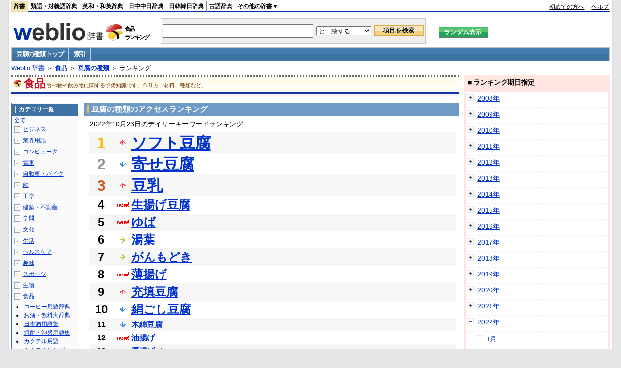

--- FILE ---
content_type: text/html;charset=UTF-8
request_url: https://www.weblio.jp/ranking/food/tfnsr/20221023
body_size: 71649
content:
<!DOCTYPE HTML PUBLIC "-//W3C//DTD HTML 4.01 Transitional//EN">
<html lang="ja">
<head>
    <meta http-equiv="Content-Type" content="text/html; charset=UTF-8">

<script type="text/javascript" src="https://cdn.weblio.jp/e7/script/include/lib/jquery.min-1.4.4.js?tst=2026012109"
        charset="UTF-8"></script>
<script type="text/javascript" src="//ajax.googleapis.com/ajax/libs/jqueryui/1.8.24/jquery-ui.min.js"
        charset="UTF-8"></script>
<!-- DataLayer -->
<script>
    
    dataLayer = [{
        
        'splitTest': 'A'
    }];
</script>
<!-- /DataLayer -->
<!-- Start Google Tag Manager -->
<script>
    (function(w,d,s,l,i) {
        w[l]=w[l]||[];
        w[l].push({'gtm.start':new Date().getTime(),event:'gtm.js'});
        var f=d.getElementsByTagName(s)[0],j=d.createElement(s),dl=l!='dataLayer'?'&l='+l:'';
        j.async=true;
        j.src='//www.googletagmanager.com/gtm.js?id='+i+dl;
        f.parentNode.insertBefore(j,f);
    })(window,document,'script','dataLayer','GTM-WCM52W');
</script>
<!-- End Google Tag Manager -->
<script type="text/javascript" src="https://cdn.weblio.jp/e7/script/include/speed/google_offer_wall_custom_choice.js?tst=2026012109"></script>

<script type='text/javascript'>
    var googletag = googletag || {};
    googletag.cmd = googletag.cmd || [];
</script>
<script async src="https://securepubads.g.doubleclick.net/tag/js/gpt.js"></script>

<script type="text/javascript">
    googletag.cmd.push(function () {
        
            googletag.defineSlot('/2211331/Weblio_PC_www_Header_728_90', [728, 90], 'div-gpt-ad-1467639451739-0').addService(googletag.pubads());
            googletag.defineSlot('/2211331/Weblio_PC_www_MiddleLeft_300_250', [336, 280], 'div-gpt-ad-1550128476888-0').addService(googletag.pubads());
            googletag.defineSlot('/2211331/Weblio_PC_www_MiddleRight_300_250', [336, 280], 'div-gpt-ad-1550128644785-0').addService(googletag.pubads());
            googletag.defineSlot('/2211331/Weblio_PC_www_RightTop1_300_250', [300, 250], 'div-gpt-ad-1687160182849-0').addService(googletag.pubads());
            googletag.defineSlot('/2211331/Weblio_PC_www_RightTop2_300_250', [300, 250], 'div-gpt-ad-1687160212558-0').addService(googletag.pubads());
            googletag.defineSlot('/2211331/Weblio_PC_www_BottomLeft_336_280', [336, 280], 'div-gpt-ad-1550128731585-0').addService(googletag.pubads());
            googletag.defineSlot('/2211331/Weblio_PC_www_BottomRight_336_280', [336, 280], 'div-gpt-ad-1550128814979-0').addService(googletag.pubads());
        
        googletag.pubads().enableSingleRequest();
        googletag.enableServices();
    });
</script>
<link rel="manifest" href="https://www.weblio.jp/manifest.json"/>
<link rel="icon" sizes="144x144" href="https://cdn.weblio.jp/e7/img/favicon/www.png"/>
<link rel="apple-touch-icon" href="https://cdn.weblio.jp/e7/img/favicon/www/safari/apple-touch-icon.png"/>
<meta name="msapplication-square70x70logo" content="https://cdn.weblio.jp/e7/img/favicon/www/ie/site-tile-70x70.png"/>
<meta name="msapplication-square150x150logo" content="https://cdn.weblio.jp/e7/img/favicon/www/ie/site-tile-150x150.png"/>
<meta name="msapplication-wide310x150logo" content="https://cdn.weblio.jp/e7/img/favicon/www/ie/site-tile-310x150.png"/>
<meta name="msapplication-square310x310logo" content="https://cdn.weblio.jp/e7/img/favicon/www/ie/site-tile-310x310.png"/>

<title>2022年10月23日のランキング - 食品/豆腐の種類</title>
<meta name="description" content="2022年10月23日の食品/豆腐の種類のキーワードランキング。ソフト豆腐が1位、寄せ豆腐が2位、豆乳が3位">
<meta name="keywords" content="食品/豆腐の種類:ソフト豆腐,寄せ豆腐,豆乳,生揚げ豆腐,ゆば">
<meta name="robots" content="noindex">
<link rel="stylesheet" type="text/css" href="https://cdn.weblio.jp/e7/css/www/category.css?tst=2026012109">

<script type="text/javascript" src="https://cdn.weblio.jp/e7/script/word_list.js?tst=2026012109"
        charset="UTF-8"></script>
</head>
<body>
<!-- Start Google Tag Manager (noscript) -->
<noscript>
  <iframe src="//www.googletagmanager.com/ns.html?id=GTM-WCM52W" height="0" width="0" style="display:none;visibility:hidden"></iframe>
</noscript>
<!-- End Google Tag Manager (noscript) -->
<div ID=layout>
    <div ID=base>
        <div ID=head>
<!-- ヘッダバー開始 -->
<div ID=headBar>
    <div ID=headBarL>
        <p class=headBarSel>
    <a href="https://www.weblio.jp/" title="辞典・百科事典の検索サービス - Weblio辞書">辞書</a>
</p>
<p>
    <a href="https://thesaurus.weblio.jp/" title="類語辞典・シソーラス・対義語 - Weblio辞書">類語・対義語辞典</a>
</p>
<p>
    <a href="https://ejje.weblio.jp/" title="英和辞典・和英辞典 - Weblio辞書">英和・和英辞典</a>
</p>
<p>
    <a href="https://cjjc.weblio.jp/" title="中国語辞書 - Weblio日中中日辞典">日中中日辞典</a>
</p>
<p>
    <a href="https://kjjk.weblio.jp/" title="韓国語辞書 - Weblio日韓韓日辞典">日韓韓日辞典</a>
</p>
<p>
    <a href="https://kobun.weblio.jp/" title="古文辞書 - Weblio古語辞典">古語辞典</a>
</p>
<ul 
        ID=NaviNoPulDwn
        onmouseout="showGlobalNaviOtherLinks();"
        onmouseover="showGlobalNaviOtherLinks();">
    <li ID=NaviNoPulDwnLi>その他の辞書▼
        <ul ID=NaviNoPulDwnLiUl>
            <li class=NaviNoPulDwnLiUlLi>
                <a href="https://fjjf.weblio.jp/" title="フランス語辞書 - Weblioフランス語辞典">フランス語辞典</a></li>
            </li>
            <li class=NaviNoPulDwnLiUlLi>
                <a href="https://njjn.weblio.jp/" title="インドネシア語辞書 - Weblioインドネシア語辞典">インドネシア語辞典</a>
            </li>
            <li class=NaviNoPulDwnLiUlLi>
                <a href="https://tjjt.weblio.jp/" title="タイ語辞書 - Weblioタイ語辞典">タイ語辞典</a>
            </li>
            <li class=NaviNoPulDwnLiUlLi>
                <a href="https://vjjv.weblio.jp/" title="ベトナム語辞書 - Weblioベトナム語辞典">ベトナム語辞典</a>
            </li>
            </ul>
    </li>
</ul>
</div>
    <div ID=headBarR>
        <a href="https://help.weblio.jp/www/jpdictionary/j_info" title="初めての方へ">初めての方へ</a>
        
        &nbsp;|&nbsp;
        <a href="https://help.weblio.jp/www" title="ヘルプ">ヘルプ</a>
        </div>
    <b class=clr></b>
</div>


<!-- ヘッダバー終了 -->

<!-- ヘッダ検索ボックス開始 -->
<form action="https://www.weblio.jp/content_find" method="get" name="f">
<table ID=headT>
<tr>
<td ID=headTL>

<table ID=headTLT>
<tr>
<td ID=headTLTL>
<h1><a href="https://www.weblio.jp/" title="辞典・百科事典の検索サービス - Weblio辞書"><img src="https://cdn.weblio.jp/e7/img/logoLM.png" alt="辞典・百科事典の検索サービス - Weblio辞書"></a>
</h1></td>
<td ID=headTLTVC>
<b class=catCatFood>&nbsp;</b>
</td>
<td ID=headTLTR>
<span>食品<br>ランキング</span>
</td>
</tr>
</table>

</td>
<td ID=headTC>

<div ID=headBxMWrp>
<div ID=headBxMCnt>

<table ID=headBxT>
<tr>
<td ID=headBxTL><input maxlength="2048" type="text" name="query" class=formBoxI></td>
<td ID=headBxTC>
<select name="searchType" class=formSelect>
<option value="exact">と一致する</option>
<option value="prefix">で始まる</option>
<option value="contains">を含む</option>
<option value="suffix">で終わる</option>
<option value="text">を解説文に含む</option>
</select>
</td>
<td ID=headBxTR><input type="submit" value="項目を検索" class=formButton>
<span class=inKoWrp><span class=inKoH>&nbsp;</span><span class=inKoB>&nbsp;</span></span>
</td>
</tr>
</table>

</div>
</div>
<!-- 検索ボックス終了 -->

</td>
<td ID=headTR>
<input type="submit" name="random-select" value="ランダム表示" class=formBoxRd>
<span class=inRnWrp>
<span class=inRnCnt>
<span class=inRnH>&nbsp;</span>
<span class=inRnB>&nbsp;</span>
</span>
</span>

</td>
</tr>
</table>
</form>
<!-- ヘッダ検索ボックス終了 -->
</div>

<script type="text/javascript"><!--
$(document).ready(function(){

});

//--></script>
<!-- メニュー開始 -->
<div ID=menu>
<div class=menuOff><a href="https://www.weblio.jp/cat/food/tfnsr">豆腐の種類 トップ</a></div><div class=menuOff><a href="https://www.weblio.jp/category/food/tfnsr">索引</a></div><br class=clr>
</div>
<!-- /メニュー終了 -->
<div ID=menuH>&nbsp;</div>
<div ID=menuB>&nbsp;</div>
<div ID=tpc><a href="https://www.weblio.jp/" title="辞典・百科事典の検索サービス - Weblio辞書">Weblio 辞書</a> ＞ <b><a href="https://www.weblio.jp/cat/food" title="食品">食品</a></b> ＞ <b><a href="https://www.weblio.jp/cat/food/tfnsr" title="豆腐の種類">豆腐の種類</a></b> ＞ ランキング</div>
        <div ID=catBar>
            <b class=catCbFood>&nbsp;</b>
            <p>食品</p><span>食べ物や飲み物に関する予備知識です。作り方、材料、種類など。</span>
            </div>
        <p ID=catBarH>&nbsp;</p>
        <p ID=catBarB>&nbsp;</p>
        <p ID=catBarL>&nbsp;</p>
        <p ID=catBarP>&nbsp;</p>

        <div ID=wrp>
            <div ID=cnt>

                <!-- メイン開始 -->
                <div ID=main>

                    <div class=mainBoxH>
<h2><i>&nbsp;</i>豆腐の種類のアクセスランキング</h2>
</div>
<div class=mainBoxB>
<p class=mainRankTtl>
&nbsp;2022年10月23日のデイリーキーワードランキング
</p>
<table class=mainRankCC>
<tr class=RankCLBL>
<td class=RankBs><span style="color:#f0ba00;">1</span></td>
<td>
<p class=mainRankU></p>
<a href="https://www.weblio.jp/content/%E3%82%BD%E3%83%95%E3%83%88%E8%B1%86%E8%85%90?dictCode=TFNSR&amp;erl=true" title="ソフト豆腐" rel="nofollow">ソフト豆腐</a></td>
</tr>
<tr class=RankCLWL>
<td class=RankBs><span style="color:#929292;">2</span></td>
<td>
<p class=mainRankD></p>
<a href="https://www.weblio.jp/content/%E5%AF%84%E3%81%9B%E8%B1%86%E8%85%90?dictCode=TFNSR&amp;erl=true" title="寄せ豆腐" rel="nofollow">寄せ豆腐</a></td>
</tr>
<tr class=RankCLBL>
<td class=RankBs><span style="color:#d35816;">3</span></td>
<td>
<p class=mainRankU></p>
<a href="https://www.weblio.jp/content/%E8%B1%86%E4%B9%B3?dictCode=TFNSR&amp;erl=true" title="豆乳" rel="nofollow">豆乳</a></td>
</tr>
<tr class=RankCLWM>
<td class=RankBs>4</td>
<td>
<p class=mainRankN></p>
<a href="https://www.weblio.jp/content/%E7%94%9F%E6%8F%9A%E3%81%92%E8%B1%86%E8%85%90?dictCode=TFNSR&amp;erl=true" title="生揚げ豆腐" rel="nofollow">生揚げ豆腐</a></td>
</tr>
<tr class=RankCLBM>
<td class=RankBs>5</td>
<td>
<p class=mainRankN></p>
<a href="https://www.weblio.jp/content/%E3%82%86%E3%81%B0?dictCode=TFNSR&amp;erl=true" title="ゆば" rel="nofollow">ゆば</a></td>
</tr>
<tr class=RankCLWM>
<td class=RankBs>6</td>
<td>
<p class=mainRankS></p>
<a href="https://www.weblio.jp/content/%E6%B9%AF%E8%91%89?dictCode=TFNSR&amp;erl=true" title="湯葉" rel="nofollow">湯葉</a></td>
</tr>
<tr class=RankCLBM>
<td class=RankBs>7</td>
<td>
<p class=mainRankS></p>
<a href="https://www.weblio.jp/content/%E3%81%8C%E3%82%93%E3%82%82%E3%81%A9%E3%81%8D?dictCode=TFNSR&amp;erl=true" title="がんもどき" rel="nofollow">がんもどき</a></td>
</tr>
<tr class=RankCLWM>
<td class=RankBs>8</td>
<td>
<p class=mainRankN></p>
<a href="https://www.weblio.jp/content/%E8%96%84%E6%8F%9A%E3%81%92?dictCode=TFNSR&amp;erl=true" title="薄揚げ" rel="nofollow">薄揚げ</a></td>
</tr>
<tr class=RankCLBM>
<td class=RankBs>9</td>
<td>
<p class=mainRankU></p>
<a href="https://www.weblio.jp/content/%E5%85%85%E5%A1%AB%E8%B1%86%E8%85%90?dictCode=TFNSR&amp;erl=true" title="充填豆腐" rel="nofollow">充填豆腐</a></td>
</tr>
<tr class=RankCLWM>
<td class=RankBs>10</td>
<td>
<p class=mainRankD></p>
<a href="https://www.weblio.jp/content/%E7%B5%B9%E3%81%94%E3%81%97%E8%B1%86%E8%85%90?dictCode=TFNSR&amp;erl=true" title="絹ごし豆腐" rel="nofollow">絹ごし豆腐</a></td>
</tr>
<tr class=RankCLB>
<td class=RankBs>11</td>
<td>
<p class=mainRankD></p>
<a href="https://www.weblio.jp/content/%E6%9C%A8%E7%B6%BF%E8%B1%86%E8%85%90?dictCode=TFNSR&amp;erl=true" title="木綿豆腐" rel="nofollow">木綿豆腐</a></td>
</tr>
<tr class=RankCLW>
<td class=RankBs>12</td>
<td>
<p class=mainRankN></p>
<a href="https://www.weblio.jp/content/%E6%B2%B9%E6%8F%9A%E3%81%92?dictCode=TFNSR&amp;erl=true" title="油揚げ" rel="nofollow">油揚げ</a></td>
</tr>
<tr class=RankCLB>
<td class=RankBs>13</td>
<td>
<p class=mainRankD></p>
<a href="https://www.weblio.jp/content/%E5%8E%9A%E6%8F%9A%E3%81%92%EF%BC%88?dictCode=TFNSR&amp;erl=true" title="厚揚げ（" rel="nofollow">厚揚げ（</a></td>
</tr>
<tr class=RankCLW>
<td class=RankBs>14</td>
<td>
<p class=mainRankD></p>
<a href="https://www.weblio.jp/content/%E3%81%8A%E3%81%BC%E3%82%8D%E8%B1%86%E8%85%90?dictCode=TFNSR&amp;erl=true" title="おぼろ豆腐" rel="nofollow">おぼろ豆腐</a></td>
</tr>
<tr class=RankCLB>
<td class=RankBs>15</td>
<td>
<p class=mainRankD></p>
<a href="https://www.weblio.jp/content/%E3%82%AA%E3%82%AB%E3%83%A9?dictCode=TFNSR&amp;erl=true" title="オカラ" rel="nofollow">オカラ</a></td>
</tr>
<tr class=RankCLW>
<td class=RankBs>16</td>
<td>
<p class=mainRankN></p>
<a href="https://www.weblio.jp/content/%E5%85%85%E5%A1%AB%E3%80%80%E8%B1%86%E8%85%90?dictCode=TFNSR&amp;erl=true" title="充填　豆腐" rel="nofollow">充填　豆腐</a></td>
</tr>
<tr class=RankCLB>
<td class=RankBs>17</td>
<td>
<p class=mainRankN></p>
<a href="https://www.weblio.jp/content/%E3%80%81%E3%82%AA%E3%82%AB%E3%83%A9?dictCode=TFNSR&amp;erl=true" title="、オカラ" rel="nofollow">、オカラ</a></td>
</tr>
<tr class=RankCLW>
<td class=RankBs>18</td>
<td>
<p class=mainRankN></p>
<a href="https://www.weblio.jp/content/%E5%87%8D%E3%82%8A%E8%B1%86%E8%85%90?dictCode=TFNSR&amp;erl=true" title="凍り豆腐" rel="nofollow">凍り豆腐</a></td>
</tr>
<tr class=RankCLB>
<td class=RankBs>19</td>
<td>
<p class=mainRankN></p>
<a href="https://www.weblio.jp/content/%E5%8E%9A%E6%8F%9A%E3%81%92?dictCode=TFNSR&amp;erl=true" title="厚揚げ" rel="nofollow">厚揚げ</a></td>
</tr>
<tr class=RankCLW>
<td class=RankBs>20</td>
<td>
<p class=mainRankD></p>
<a href="https://www.weblio.jp/content/%E7%B5%B9%E3%81%94%E3%81%97%E8%B1%86%E8%85%90/?dictCode=TFNSR&amp;erl=true" title="絹ごし豆腐/" rel="nofollow">絹ごし豆腐/</a></td>
</tr>
<tr class=RankCLB>
<td class=RankBs>21</td>
<td>
<p class=mainRankN></p>
<a href="https://www.weblio.jp/content/%E5%85%85%E5%A1%AB+%E8%B1%86%E8%85%90?dictCode=TFNSR&amp;erl=true" title="充填 豆腐" rel="nofollow">充填 豆腐</a></td>
</tr>
<tr class=RankCLW>
<td class=RankBs>22</td>
<td>
<p class=mainRankN></p>
<a href="https://www.weblio.jp/content/%E7%84%BC%E3%81%8D%E8%B1%86%E8%85%90?dictCode=TFNSR&amp;erl=true" title="焼き豆腐" rel="nofollow">焼き豆腐</a></td>
</tr>
<tr class=RankCLB>
<td class=RankBs>23</td>
<td>
<p class=mainRankN></p>
<a href="https://www.weblio.jp/content/%E5%85%85%E5%A1%AB%E8%B1%86%E8%85%90%E3%80%80?dictCode=TFNSR&amp;erl=true" title="充填豆腐　" rel="nofollow">充填豆腐　</a></td>
</tr>
<tr class=RankCLW>
<td class=RankBs>24</td>
<td><p></p>―</td>
</tr>
<tr class=RankCLB>
<td class=RankBs>25</td>
<td><p></p>―</td>
</tr>
<tr class=RankCLW>
<td class=RankBs>26</td>
<td><p></p>―</td>
</tr>
<tr class=RankCLB>
<td class=RankBs>27</td>
<td><p></p>―</td>
</tr>
<tr class=RankCLW>
<td class=RankBs>28</td>
<td><p></p>―</td>
</tr>
<tr class=RankCLB>
<td class=RankBs>29</td>
<td><p></p>―</td>
</tr>
<tr class=RankCLW>
<td class=RankBs>30</td>
<td><p></p>―</td>
</tr>
<tr class=RankCLB>
<td class=RankBs>31</td>
<td><p></p>―</td>
</tr>
<tr class=RankCLW>
<td class=RankBs>32</td>
<td><p></p>―</td>
</tr>
<tr class=RankCLB>
<td class=RankBs>33</td>
<td><p></p>―</td>
</tr>
<tr class=RankCLW>
<td class=RankBs>34</td>
<td><p></p>―</td>
</tr>
<tr class=RankCLB>
<td class=RankBs>35</td>
<td><p></p>―</td>
</tr>
<tr class=RankCLW>
<td class=RankBs>36</td>
<td><p></p>―</td>
</tr>
<tr class=RankCLB>
<td class=RankBs>37</td>
<td><p></p>―</td>
</tr>
<tr class=RankCLW>
<td class=RankBs>38</td>
<td><p></p>―</td>
</tr>
<tr class=RankCLB>
<td class=RankBs>39</td>
<td><p></p>―</td>
</tr>
<tr class=RankCLW>
<td class=RankBs>40</td>
<td><p></p>―</td>
</tr>
<tr class=RankCLB>
<td class=RankBs>41</td>
<td><p></p>―</td>
</tr>
<tr class=RankCLW>
<td class=RankBs>42</td>
<td><p></p>―</td>
</tr>
<tr class=RankCLB>
<td class=RankBs>43</td>
<td><p></p>―</td>
</tr>
<tr class=RankCLW>
<td class=RankBs>44</td>
<td><p></p>―</td>
</tr>
<tr class=RankCLB>
<td class=RankBs>45</td>
<td><p></p>―</td>
</tr>
<tr class=RankCLW>
<td class=RankBs>46</td>
<td><p></p>―</td>
</tr>
<tr class=RankCLB>
<td class=RankBs>47</td>
<td><p></p>―</td>
</tr>
<tr class=RankCLW>
<td class=RankBs>48</td>
<td><p></p>―</td>
</tr>
<tr class=RankCLB>
<td class=RankBs>49</td>
<td><p></p>―</td>
</tr>
<tr class=RankCLW>
<td class=RankBs>50</td>
<td><p></p>―</td>
</tr>
</table>
<br><div class=mainBoxBCtr><p class=mainRankTtl>
<a href="https://www.weblio.jp/ranking/food/tfnsr/20221022">前の日を検索</a>
 | 2022/10/23
 | <a href="https://www.weblio.jp/ranking/food/tfnsr/20221024">次の日を検索</a>
</p></div>
<br>
<div style="text-align:right;">
2026年1月22日 01時56分更新(随時更新中)
</div>
</div>
</div>
            </div>
            <!-- メイン終了 -->

            <!-- ツリー開始 -->
            <div ID=tree>
                <div class=trBx>
<div class=trBxH>
<i>&nbsp;</i><h2>カテゴリ一覧</h2>
</div>
<div class=trBxM>
<a href="https://www.weblio.jp/ranking/20221023" title="全て" class=trBxMAll>全て</a>
<div class=trBxMCbx>
<p class=trBxMLi><span class=pl onclick="return catRNewNav(this, 0);" id=catIcon0>＋</span>
<a href="https://www.weblio.jp/ranking/business/20221023" title="ビジネス">ビジネス</a>
</p>
<div id=treeBoxCat0 style="position:absolute; top:-140px; left:-140px; visibility:hidden; width:133px;">
<b><a href="https://www.weblio.jp/ranking/business/sngjy/20221023" title="新語時事用語辞典">新語時事用語辞典</a></b><b><a href="https://www.weblio.jp/ranking/business/jjabc/20221023" title="時事用語のABC">時事用語のABC</a></b><b><a href="https://www.weblio.jp/ranking/business/maygs/20221023" title="M＆A用語集">M＆A用語集</a></b><b><a href="https://www.weblio.jp/ranking/business/mgmys/20221023" title="マネジメント用語集">マネジメント用語集</a></b><b><a href="https://www.weblio.jp/ranking/business/mktyg/20221023" title="マーケティング用語">マーケティング用語</a></b><b><a href="https://www.weblio.jp/ranking/business/dbmyg/20221023" title="DBM用語辞典">DBM用語辞典</a></b><b><a href="https://www.weblio.jp/ranking/business/rytyg/20221023" title="流通用語辞典">流通用語辞典</a></b><b><a href="https://www.weblio.jp/ranking/business/kaike/20221023" title="会計用語辞典">会計用語辞典</a></b><b><a href="https://www.weblio.jp/ranking/business/kkkys/20221023" title="会計監査関連用語集">会計監査関連用語集</a></b><b><a href="https://www.weblio.jp/ranking/business/gkkws/20221023" title="外国為替用語集">外国為替用語集</a></b><b><a href="https://www.weblio.jp/ranking/business/dowsh/20221023" title="証券用語集">証券用語集</a></b><b><a href="https://www.weblio.jp/ranking/business/dowcp/20221023" title="米国企業情報">米国企業情報</a></b><b><a href="https://www.weblio.jp/ranking/business/cntkj/20221023" title="ZDNet Japan 企業情報">ZDNet Japan 企業情報</a></b><b><a href="https://www.weblio.jp/ranking/business/npohd/20221023" title="全国NPO法人情報検索">全国NPO法人情報検索</a></b><b><a href="https://www.weblio.jp/ranking/business/koeki/20221023" title="公益法人データベース">公益法人データベース</a></b><b><a href="https://www.weblio.jp/ranking/business/khkyg/20221023" title="公益法人用語集">公益法人用語集</a></b><b><a href="https://www.weblio.jp/ranking/business/kkrkg/20221023" title="国際関係用語">国際関係用語</a></b><b><a href="https://www.weblio.jp/ranking/business/gsfkg/20221023" title="軍縮不拡散外交用語集">軍縮不拡散外交用語集</a></b><b><a href="https://www.weblio.jp/ranking/business/zkkys/20221023" title="税関関係用語集">税関関係用語集</a></b><b><a href="https://www.weblio.jp/ranking/business/tshsh/20221023" title="投資信託用語集">投資信託用語集</a></b><b><a href="https://www.weblio.jp/ranking/business/shskm/20221023" title="商品先物取引用語集">商品先物取引用語集</a></b><b><a href="https://www.weblio.jp/ranking/business/tkkyy/20221023" title="特許用語集">特許用語集</a></b><b><a href="https://www.weblio.jp/ranking/business/hrkyj/20221023" title="法律関連用語集">法律関連用語集</a></b><b><a href="https://www.weblio.jp/ranking/business/ctkzs/20221023" title="知的財産用語辞典">知的財産用語辞典</a></b><b><a href="https://www.weblio.jp/ranking/business/cbely/20221023" title="サイバー法用語集">サイバー法用語集</a></b><b><a href="https://www.weblio.jp/ranking/business/cskry/20221023" title="著作権関連用語">著作権関連用語</a></b><b><a href="https://www.weblio.jp/ranking/business/jkkyg/20221023" title="人権啓発用語辞典">人権啓発用語辞典</a></b><b><a href="https://www.weblio.jp/ranking/business/nhsgb/20221023" title="日本標準産業分類">日本標準産業分類</a></b><b><a href="https://www.weblio.jp/ranking/business/nhskb/20221023" title="日本標準職業分類">日本標準職業分類</a></b><b><a href="https://www.weblio.jp/ranking/business/fjshi/20221023" title="資格大辞典">資格大辞典</a></b><b><a href="https://www.weblio.jp/ranking/business/shkgz/20221023" title="職業図鑑">職業図鑑</a></b><b><a href="https://www.weblio.jp/ranking/business/jnjrm/20221023" title="人事労務用語辞典">人事労務用語辞典</a></b><b><a href="https://www.weblio.jp/ranking/business/jnzmy/20221023" title="人材マネジメント用語">人材マネジメント用語</a></b><b><a href="https://www.weblio.jp/ranking/business/rdtyk/20221023" title="労働統計用語解説">労働統計用語解説</a></b><b><a href="https://www.weblio.jp/ranking/business/tnshk/20221023" title="転職用語辞典">転職用語辞典</a></b><b><a href="https://www.weblio.jp/ranking/business/jdhky/20221023" title="自動車保険用語集">自動車保険用語集</a></b><b><a href="https://www.weblio.jp/ranking/business/sehok/20221023" title="生命保険用語集">生命保険用語集</a></b><b><a href="https://www.weblio.jp/ranking/business/krdnk/20221023" title="年金用語集">年金用語集</a></b><b><a href="https://www.weblio.jp/ranking/business/kkkzk/20221023" title="国民経済計算用語集">国民経済計算用語集</a></b><b><a href="https://ejje.weblio.jp/ranking/business/gkkry/20221023" title="外交関連用語集">外交関連用語集</a></b><b><a href="https://ejje.weblio.jp/ranking/business/ekzyj/20221023" title="英和経済用語辞典">英和経済用語辞典</a></b><b><a href="https://ejje.weblio.jp/ranking/business/kznhg/20221023" title="経済のにほんご">経済のにほんご</a></b><b><a href="https://ejje.weblio.jp/ranking/business/ifezs/20221023" title="英文財務諸表用語集">英文財務諸表用語集</a></b><b><a href="https://ejje.weblio.jp/ranking/business/jjrmw/20221023" title="人事労務和英辞典">人事労務和英辞典</a></b><b><a href="https://ejje.weblio.jp/ranking/business/esmhy/20221023" title="英和生命保険用語辞典">英和生命保険用語辞典</a></b><b><a href="https://ejje.weblio.jp/ranking/business/esskb/20221023" title="英和商品・サービス国際分類名">英和商品・サービス国際分類名</a></b><b><a href="https://ejje.weblio.jp/ranking/business/wnhsb/20221023" title="和英日本標準商品分類">和英日本標準商品分類</a></b>
</div>
<p class=trBxMLi><span class=pl onclick="return catRNewNav(this, 1);" id=catIcon1>＋</span>
<a href="https://www.weblio.jp/ranking/occupation/20221023" title="業界用語">業界用語</a>
</p>
<div id=treeBoxCat1 style="position:absolute; top:-140px; left:-140px; visibility:hidden; width:133px;">
<b><a href="https://www.weblio.jp/ranking/occupation/sgkkk/20221023" title="産業・環境キーワード">産業・環境キーワード</a></b><b><a href="https://www.weblio.jp/ranking/occupation/isoyg/20221023" title="ISO用語辞典">ISO用語辞典</a></b><b><a href="https://www.weblio.jp/ranking/occupation/faygj/20221023" title="FA用語辞典">FA用語辞典</a></b><b><a href="https://www.weblio.jp/ranking/occupation/lscys/20221023" title="ロジスティクス用語集">ロジスティクス用語集</a></b><b><a href="https://www.weblio.jp/ranking/occupation/inskk/20221023" title="印刷関係用語集">印刷関係用語集</a></b><b><a href="https://www.weblio.jp/ranking/occupation/frhny/20221023" title="古本用語集">古本用語集</a></b><b><a href="https://www.weblio.jp/ranking/occupation/kkygj/20221023" title="広告用語辞典">広告用語辞典</a></b><b><a href="https://www.weblio.jp/ranking/occupation/shich/20221023" title="視聴率関連用語">視聴率関連用語</a></b><b><a href="https://www.weblio.jp/ranking/occupation/clcys/20221023" title="コールセンター用語集">コールセンター用語集</a></b><b><a href="https://www.weblio.jp/ranking/occupation/vdoyg/20221023" title="ビデオ用語集">ビデオ用語集</a></b><b><a href="https://www.weblio.jp/ranking/occupation/taxis/20221023" title="タクシー業界用語辞典">タクシー業界用語辞典</a></b><b><a href="https://www.weblio.jp/ranking/occupation/rakno/20221023" title="酪農用語解説">酪農用語解説</a></b><b><a href="https://www.weblio.jp/ranking/occupation/ngkry/20221023" title="農業関連用語">農業関連用語</a></b><b><a href="https://www.weblio.jp/ranking/occupation/rgkry/20221023" title="林業関連用語">林業関連用語</a></b><b><a href="https://www.weblio.jp/ranking/occupation/ssndh/20221023" title="水産大百科">水産大百科</a></b><b><a href="https://www.weblio.jp/ranking/occupation/nrnss/20221023" title="農林水産関係用語集">農林水産関係用語集</a></b><b><a href="https://www.weblio.jp/ranking/occupation/nkgns/20221023" title="農機具の種類">農機具の種類</a></b><b><a href="https://www.weblio.jp/ranking/occupation/knkyy/20221023" title="環境用語集">環境用語集</a></b><b><a href="https://www.weblio.jp/ranking/occupation/kkayg/20221023" title="環境アセスメント用語">環境アセスメント用語</a></b><b><a href="https://www.weblio.jp/ranking/occupation/mzshr/20221023" title="水処理関連用語集">水処理関連用語集</a></b><b><a href="https://www.weblio.jp/ranking/occupation/jmayh/20221023" title="気象庁 予報用語">気象庁 予報用語</a></b><b><a href="https://www.weblio.jp/ranking/occupation/kykhk/20221023" title="海洋基本計画用語集">海洋基本計画用語集</a></b><b><a href="https://ejje.weblio.jp/ranking/occupation/kstye/20221023" title="警察用語英訳一覧">警察用語英訳一覧</a></b><b><a href="https://ejje.weblio.jp/ranking/occupation/wbrkg/20221023" title="和英防衛略語集">和英防衛略語集</a></b><b><a href="https://ejje.weblio.jp/ranking/occupation/wmcny/20221023" title="和英マシニング用語集">和英マシニング用語集</a></b><b><a href="https://ejje.weblio.jp/ranking/occupation/eitsk/20221023" title="英和ITS関連用語集">英和ITS関連用語集</a></b><b><a href="https://ejje.weblio.jp/ranking/occupation/skswj/20221023" title="作業環境測定和英辞典">作業環境測定和英辞典</a></b><b><a href="https://ejje.weblio.jp/ranking/occupation/rmsjy/20221023" title="ラムサール条約用語和英対訳集">ラムサール条約用語和英対訳集</a></b>
</div>
<p class=trBxMLi><span class=pl onclick="return catRNewNav(this, 2);" id=catIcon2>＋</span>
<a href="https://www.weblio.jp/ranking/computer/20221023" title="コンピュータ">コンピュータ</a>
</p>
<div id=treeBoxCat2 style="position:absolute; top:-140px; left:-140px; visibility:hidden; width:133px;">
<b><a href="https://www.weblio.jp/ranking/computer/ktdcm/20221023" title="携帯電話(docomo)">携帯電話(docomo)</a></b><b><a href="https://www.weblio.jp/ranking/computer/ktsbm/20221023" title="携帯電話(SoftBank)">携帯電話(SoftBank)</a></b><b><a href="https://www.weblio.jp/ranking/computer/ktiau/20221023" title="携帯電話(au)">携帯電話(au)</a></b><b><a href="https://www.weblio.jp/ranking/computer/ktiem/20221023" title="携帯電話(イー・モバイル)">携帯電話(イー・モバイル)</a></b><b><a href="https://www.weblio.jp/ranking/computer/ktwlc/20221023" title="携帯電話(WILLCOM)">携帯電話(WILLCOM)</a></b><b><a href="https://www.weblio.jp/ranking/computer/csodc/20221023" title="デジタルカメラ(CASIO)">デジタルカメラ(CASIO)</a></b><b><a href="https://www.weblio.jp/ranking/computer/necch/20221023" title="NECパソコン博物館">NECパソコン博物館</a></b><b><a href="https://www.weblio.jp/ranking/computer/fjtrs/20221023" title="富士通歴代製品">富士通歴代製品</a></b><b><a href="https://www.weblio.jp/ranking/computer/barco/20221023" title="バーコード用語事典">バーコード用語事典</a></b><b><a href="https://www.weblio.jp/ranking/computer/prolg/20221023" title="Prolog用語辞典">Prolog用語辞典</a></b><b><a href="https://www.weblio.jp/ranking/computer/dnpsr/20221023" title="電波の種類">電波の種類</a></b><b><a href="https://www.weblio.jp/ranking/computer/dprss/20221023" title="電波利用システムの種類">電波利用システムの種類</a></b><b><a href="https://www.weblio.jp/ranking/computer/hkdnd/20221023" title="光・電子デバイス用語集">光・電子デバイス用語集</a></b><b><a href="https://www.weblio.jp/ranking/computer/ntwky/20221023" title="ネットワーク用語集">ネットワーク用語集</a></b><b><a href="https://www.weblio.jp/ranking/computer/pgnsr/20221023" title="プラグ・端子の種類">プラグ・端子の種類</a></b><b><a href="https://www.weblio.jp/ranking/computer/srund/20221023" title="サラウンド用語辞典">サラウンド用語辞典</a></b><b><a href="https://www.weblio.jp/ranking/computer/direy/20221023" title="デジタルレコーディング用語集">デジタルレコーディング用語集</a></b><b><a href="https://www.weblio.jp/ranking/computer/avkky/20221023" title="AV機器関連用語辞典">AV機器関連用語辞典</a></b><b><a href="https://www.weblio.jp/ranking/computer/gzgjt/20221023" title="画像技術用語集">画像技術用語集</a></b><b><a href="https://www.weblio.jp/ranking/computer/jhscy/20221023" title="情報セキュリティ用語集">情報セキュリティ用語集</a></b><b><a href="https://www.weblio.jp/ranking/computer/opsyg/20221023" title="OSS用語集">OSS用語集</a></b><b><a href="https://www.weblio.jp/ranking/computer/msdnf/20221023" title=".NET Framework用語集">.NET Framework用語集</a></b><b><a href="https://www.weblio.jp/ranking/computer/phpyg/20221023" title="PHP用語集">PHP用語集</a></b><b><a href="https://www.weblio.jp/ranking/computer/binit/20221023" title="IT用語辞典バイナリ">IT用語辞典バイナリ</a></b><b><a href="https://www.weblio.jp/ranking/computer/binex/20221023" title="拡張子辞典">拡張子辞典</a></b><b><a href="https://www.weblio.jp/ranking/computer/efref/20221023" title="Excel関数リファレンス">Excel関数リファレンス</a></b><b><a href="https://www.weblio.jp/ranking/computer/htmlr/20221023" title="HTML4.01 リファレンス">HTML4.01 リファレンス</a></b><b><a href="https://www.weblio.jp/ranking/computer/phpkr/20221023" title="PHP関数リファレンス">PHP関数リファレンス</a></b><b><a href="https://www.weblio.jp/ranking/computer/msdnc/20221023" title=".NET Framework クラス ライブラリ リファレンス">.NET Framework クラス ライブラリ リファレンス</a></b><b><a href="https://ejje.weblio.jp/ranking/computer/dnkds/20221023" title="電気・電子用語集">電気・電子用語集</a></b><b><a href="https://ejje.weblio.jp/ranking/computer/mcrsy/20221023" title="マイクロソフト用語集">マイクロソフト用語集</a></b><b><a href="https://ejje.weblio.jp/ranking/computer/cmpyg/20221023" title="コンピューター用語辞典">コンピューター用語辞典</a></b>
</div>
<p class=trBxMLi><span class=pl onclick="return catRNewNav(this, 3);" id=catIcon3>＋</span>
<a href="https://www.weblio.jp/ranking/train/20221023" title="電車">電車</a>
</p>
<div id=treeBoxCat3 style="position:absolute; top:-140px; left:-140px; visibility:hidden; width:133px;">
<b><a href="https://www.weblio.jp/ranking/train/sibtd/20221023" title="西武鉄道">西武鉄道</a></b><b><a href="https://www.weblio.jp/ranking/train/kkszn/20221023" title="京浜急行">京浜急行</a></b><b><a href="https://www.weblio.jp/ranking/train/keiod/20221023" title="京王電鉄">京王電鉄</a></b><b><a href="https://www.weblio.jp/ranking/train/odkdt/20221023" title="小田急">小田急</a></b><b><a href="https://www.weblio.jp/ranking/train/sgmtd/20221023" title="相模鉄道">相模鉄道</a></b><b><a href="https://www.weblio.jp/ranking/train/hnsds/20221023" title="阪神電車">阪神電車</a></b><b><a href="https://www.weblio.jp/ranking/train/nnkdt/20221023" title="南海電鉄">南海電鉄</a></b><b><a href="https://www.weblio.jp/ranking/train/nnttd/20221023" title="西日本鉄道">西日本鉄道</a></b><b><a href="https://www.weblio.jp/ranking/train/twdkd/20221023" title="とうてつ">とうてつ</a></b><b><a href="https://www.weblio.jp/ranking/train/kttsd/20221023" title="関東鉄道">関東鉄道</a></b><b><a href="https://www.weblio.jp/ranking/train/azttu/20221023" title="会津鉄道">会津鉄道</a></b><b><a href="https://www.weblio.jp/ranking/train/aknjk/20221023" title="秋田内陸縦貫鉄道">秋田内陸縦貫鉄道</a></b><b><a href="https://www.weblio.jp/ranking/train/mokat/20221023" title="真岡鐵道">真岡鐵道</a></b><b><a href="https://www.weblio.jp/ranking/train/sksdt/20221023" title="新京成電鉄">新京成電鉄</a></b><b><a href="https://www.weblio.jp/ranking/train/yrkmm/20221023" title="ゆりかもめ">ゆりかもめ</a></b><b><a href="https://www.weblio.jp/ranking/train/hkntt/20221023" title="箱根登山鉄道">箱根登山鉄道</a></b><b><a href="https://www.weblio.jp/ranking/train/izhkn/20221023" title="いずはこね">いずはこね</a></b><b><a href="https://www.weblio.jp/ranking/train/edszn/20221023" title="江ノ電">江ノ電</a></b><b><a href="https://www.weblio.jp/ranking/train/shnmr/20221023" title="湘南モノレール">湘南モノレール</a></b><b><a href="https://www.weblio.jp/ranking/train/esttd/20221023" title="遠州鉄道">遠州鉄道</a></b><b><a href="https://www.weblio.jp/ranking/train/gaknn/20221023" title="岳南鉄道">岳南鉄道</a></b><b><a href="https://www.weblio.jp/ranking/train/izukk/20221023" title="伊豆急行">伊豆急行</a></b><b><a href="https://www.weblio.jp/ranking/train/trhnt/20221023" title="天竜浜名湖鉄道">天竜浜名湖鉄道</a></b><b><a href="https://www.weblio.jp/ranking/train/snntd/20221023" title="しなの鉄道">しなの鉄道</a></b><b><a href="https://www.weblio.jp/ranking/train/ackjt/20221023" title="愛知環状鉄道">愛知環状鉄道</a></b><b><a href="https://www.weblio.jp/ranking/train/isetd/20221023" title="伊勢鉄道">伊勢鉄道</a></b><b><a href="https://www.weblio.jp/ranking/train/omtsd/20221023" title="近江鉄道">近江鉄道</a></b><b><a href="https://www.weblio.jp/ranking/train/ktskk/20221023" title="京都市交通局">京都市交通局</a></b><b><a href="https://www.weblio.jp/ranking/train/ezndt/20221023" title="叡山電鉄">叡山電鉄</a></b><b><a href="https://www.weblio.jp/ranking/train/kkttd/20221023" title="北近畿タンゴ鉄道">北近畿タンゴ鉄道</a></b><b><a href="https://www.weblio.jp/ranking/train/snbkk/20221023" title="泉北高速鉄道">泉北高速鉄道</a></b><b><a href="https://www.weblio.jp/ranking/train/osksk/20221023" title="大阪市交通局">大阪市交通局</a></b><b><a href="https://www.weblio.jp/ranking/train/kbskz/20221023" title="神戸市交通局">神戸市交通局</a></b><b><a href="https://www.weblio.jp/ranking/train/kobes/20221023" title="神戸新交通">神戸新交通</a></b><b><a href="https://www.weblio.jp/ranking/train/icbds/20221023" title="一畑電車">一畑電車</a></b><b><a href="https://www.weblio.jp/ranking/train/ibrtd/20221023" title="井原鉄道">井原鉄道</a></b><b><a href="https://www.weblio.jp/ranking/train/kotss/20221023" title="ことでん">ことでん</a></b><b><a href="https://www.weblio.jp/ranking/train/tsktd/20221023" title="土佐くろしお">土佐くろしお</a></b><b><a href="https://www.weblio.jp/ranking/train/fkokk/20221023" title="福岡市交通局">福岡市交通局</a></b><b><a href="https://www.weblio.jp/ranking/train/smbtd/20221023" title="島原鉄道">島原鉄道</a></b>
</div>
<p class=trBxMLi><span class=pl onclick="return catRNewNav(this, 4);" id=catIcon4>＋</span>
<a href="https://www.weblio.jp/ranking/automobile/20221023" title="自動車・バイク">自動車・バイク</a>
</p>
<div id=treeBoxCat4 style="position:absolute; top:-140px; left:-140px; visibility:hidden; width:133px;">
<b><a href="https://www.weblio.jp/ranking/automobile/szkmt/20221023" title="自動車(スズキ)">自動車(スズキ)</a></b><b><a href="https://www.weblio.jp/ranking/automobile/dhtsu/20221023" title="自動車(ダイハツ)">自動車(ダイハツ)</a></b><b><a href="https://www.weblio.jp/ranking/automobile/tytmt/20221023" title="自動車(トヨタ)">自動車(トヨタ)</a></b><b><a href="https://www.weblio.jp/ranking/automobile/hinom/20221023" title="自動車(日野自動車)">自動車(日野自動車)</a></b><b><a href="https://www.weblio.jp/ranking/automobile/hndmr/20221023" title="自動車(ホンダ)">自動車(ホンダ)</a></b><b><a href="https://www.weblio.jp/ranking/automobile/mzdmt/20221023" title="自動車(マツダ)">自動車(マツダ)</a></b><b><a href="https://www.weblio.jp/ranking/automobile/mtsok/20221023" title="自動車(光岡自動車)">自動車(光岡自動車)</a></b><b><a href="https://www.weblio.jp/ranking/automobile/mtsbs/20221023" title="自動車(三菱自動車)">自動車(三菱自動車)</a></b><b><a href="https://www.weblio.jp/ranking/automobile/lxsmt/20221023" title="自動車(レクサス)">自動車(レクサス)</a></b><b><a href="https://www.weblio.jp/ranking/automobile/yesrs/20221023" title="自動車(イエス！)">自動車(イエス！)</a></b><b><a href="https://www.weblio.jp/ranking/automobile/cryle/20221023" title="自動車(クライスラー)">自動車(クライスラー)</a></b><b><a href="https://www.weblio.jp/ranking/automobile/jeepm/20221023" title="自動車(ジープ)">自動車(ジープ)</a></b><b><a href="https://www.weblio.jp/ranking/automobile/jagar/20221023" title="自動車(ジャガー)">自動車(ジャガー)</a></b><b><a href="https://www.weblio.jp/ranking/automobile/dodge/20221023" title="自動車(ダッジ)">自動車(ダッジ)</a></b><b><a href="https://www.weblio.jp/ranking/automobile/dkevt/20221023" title="自動車(ドンカーブート)">自動車(ドンカーブート)</a></b><b><a href="https://www.weblio.jp/ranking/automobile/bmwag/20221023" title="自動車(BMW)">自動車(BMW)</a></b><b><a href="https://www.weblio.jp/ranking/automobile/hyndi/20221023" title="自動車(ヒュンダイ)">自動車(ヒュンダイ)</a></b><b><a href="https://www.weblio.jp/ranking/automobile/frdmr/20221023" title="自動車(フォード)">自動車(フォード)</a></b><b><a href="https://www.weblio.jp/ranking/automobile/vlkwg/20221023" title="自動車(フォルクスワーゲン)">自動車(フォルクスワーゲン)</a></b><b><a href="https://www.weblio.jp/ranking/automobile/volvo/20221023" title="自動車(ボルボ)">自動車(ボルボ)</a></b><b><a href="https://www.weblio.jp/ranking/automobile/lndrv/20221023" title="自動車(ランドローバー)">自動車(ランドローバー)</a></b><b><a href="https://www.weblio.jp/ranking/automobile/lmbgn/20221023" title="自動車(ランボルギーニ)">自動車(ランボルギーニ)</a></b><b><a href="https://www.weblio.jp/ranking/automobile/rnult/20221023" title="自動車(ルノー)">自動車(ルノー)</a></b><b><a href="https://www.weblio.jp/ranking/automobile/busns/20221023" title="バスの種類">バスの種類</a></b><b><a href="https://www.weblio.jp/ranking/automobile/rkjns/20221023" title="霊柩自動車の種類">霊柩自動車の種類</a></b><b><a href="https://www.weblio.jp/ranking/automobile/kwkbd/20221023" title="バイク(カワサキ)">バイク(カワサキ)</a></b><b><a href="https://www.weblio.jp/ranking/automobile/szkdb/20221023" title="バイク(スズキ)">バイク(スズキ)</a></b><b><a href="https://www.weblio.jp/ranking/automobile/hnddb/20221023" title="バイク(ホンダ)">バイク(ホンダ)</a></b><b><a href="https://www.weblio.jp/ranking/automobile/ymhdb/20221023" title="バイク(ヤマハ)">バイク(ヤマハ)</a></b><b><a href="https://www.weblio.jp/ranking/automobile/aprla/20221023" title="バイク(アプリリア)">バイク(アプリリア)</a></b><b><a href="https://www.weblio.jp/ranking/automobile/mvabk/20221023" title="バイク(MVアグスタ)">バイク(MVアグスタ)</a></b><b><a href="https://www.weblio.jp/ranking/automobile/cgbbk/20221023" title="バイク(カジバ)">バイク(カジバ)</a></b><b><a href="https://www.weblio.jp/ranking/automobile/kymco/20221023" title="バイク(キムコ)">バイク(キムコ)</a></b><b><a href="https://www.weblio.jp/ranking/automobile/ktmbd/20221023" title="バイク(KTM)">バイク(KTM)</a></b><b><a href="https://www.weblio.jp/ranking/automobile/dctbd/20221023" title="バイク(ドゥカティ)">バイク(ドゥカティ)</a></b><b><a href="https://www.weblio.jp/ranking/automobile/triph/20221023" title="バイク(トライアンフ)">バイク(トライアンフ)</a></b><b><a href="https://www.weblio.jp/ranking/automobile/hlddb/20221023" title="バイク(ハーレー)">バイク(ハーレー)</a></b><b><a href="https://www.weblio.jp/ranking/automobile/hsqbk/20221023" title="バイク(ハスクバーナ)">バイク(ハスクバーナ)</a></b><b><a href="https://www.weblio.jp/ranking/automobile/bmwbk/20221023" title="バイク(BMW)">バイク(BMW)</a></b><b><a href="https://www.weblio.jp/ranking/automobile/buell/20221023" title="バイク(ビューエル)">バイク(ビューエル)</a></b><b><a href="https://www.weblio.jp/ranking/automobile/hyosm/20221023" title="バイク(ヒョースン)">バイク(ヒョースン)</a></b>
</div>
<p class=trBxMLi><span class=pl onclick="return catRNewNav(this, 5);" id=catIcon5>＋</span>
<a href="https://www.weblio.jp/ranking/ship/20221023" title="船">船</a>
</p>
<div id=treeBoxCat5 style="position:absolute; top:-140px; left:-140px; visibility:hidden; width:133px;">
<b><a href="https://www.weblio.jp/ranking/ship/shosn/20221023" title="商船の種類">商船の種類</a></b><b><a href="https://www.weblio.jp/ranking/ship/nhgks/20221023" title="日本の外航客船">日本の外航客船</a></b><b><a href="https://www.weblio.jp/ranking/ship/snhnk/20221023" title="フェリー(新日本海フェリー)">フェリー(新日本海フェリー)</a></b><b><a href="https://www.weblio.jp/ranking/ship/hankf/20221023" title="フェリー(阪九フェリー)">フェリー(阪九フェリー)</a></b><b><a href="https://www.weblio.jp/ranking/ship/ssmtf/20221023" title="フェリー(商船三井フェリー)">フェリー(商船三井フェリー)</a></b><b><a href="https://www.weblio.jp/ranking/ship/mmntf/20221023" title="フェリー(名門大洋フェリー)">フェリー(名門大洋フェリー)</a></b><b><a href="https://www.weblio.jp/ranking/ship/myzkf/20221023" title="フェリー(宮崎カーフェリー)">フェリー(宮崎カーフェリー)</a></b><b><a href="https://www.weblio.jp/ranking/ship/hgnhf/20221023" title="フェリー(東日本フェリー)">フェリー(東日本フェリー)</a></b><b><a href="https://www.weblio.jp/ranking/ship/srbfr/20221023" title="フェリー(シルバーフェリー)">フェリー(シルバーフェリー)</a></b><b><a href="https://www.weblio.jp/ranking/ship/skfry/20221023" title="フェリー(青函フェリー)">フェリー(青函フェリー)</a></b><b><a href="https://www.weblio.jp/ranking/ship/tkwfr/20221023" title="フェリー(東京湾フェリー)">フェリー(東京湾フェリー)</a></b><b><a href="https://www.weblio.jp/ranking/ship/skisn/20221023" title="フェリー(佐渡汽船)">フェリー(佐渡汽船)</a></b><b><a href="https://www.weblio.jp/ranking/ship/srwfy/20221023" title="フェリー(駿河湾フェリー)">フェリー(駿河湾フェリー)</a></b><b><a href="https://www.weblio.jp/ranking/ship/isfry/20221023" title="フェリー(伊勢湾フェリー)">フェリー(伊勢湾フェリー)</a></b><b><a href="https://www.weblio.jp/ranking/ship/nkifr/20221023" title="フェリー(南海フェリー)">フェリー(南海フェリー)</a></b><b><a href="https://www.weblio.jp/ranking/ship/tacof/20221023" title="フェリー(たこフェリー)">フェリー(たこフェリー)</a></b><b><a href="https://www.weblio.jp/ranking/ship/oranf/20221023" title="フェリー(オレンジフェリー)">フェリー(オレンジフェリー)</a></b><b><a href="https://www.weblio.jp/ranking/ship/skkfr/20221023" title="フェリー(四国フェリー)">フェリー(四国フェリー)</a></b><b><a href="https://www.weblio.jp/ranking/ship/okisf/20221023" title="フェリー(隠岐汽船)">フェリー(隠岐汽船)</a></b><b><a href="https://www.weblio.jp/ranking/ship/fryas/20221023" title="フェリー(有村産業)">フェリー(有村産業)</a></b><b><a href="https://www.weblio.jp/ranking/ship/hknks/20221023" title="船舶(箱根観光船)">船舶(箱根観光船)</a></b><b><a href="https://www.weblio.jp/ranking/ship/smzkn/20221023" title="船舶(清水港内クルーズ)">船舶(清水港内クルーズ)</a></b><b><a href="https://www.weblio.jp/ranking/ship/mtkjk/20221023" title="船舶(名鉄海上観光船)">船舶(名鉄海上観光船)</a></b><b><a href="https://www.weblio.jp/ranking/ship/ipmks/20221023" title="船舶(一本松海運)">船舶(一本松海運)</a></b><b><a href="https://www.weblio.jp/ranking/ship/tizcs/20221023" title="船舶(常石造船カンパニー)">船舶(常石造船カンパニー)</a></b><b><a href="https://www.weblio.jp/ranking/ship/ssmnf/20221023" title="商船三井120年の船">商船三井120年の船</a></b>
</div>
<p class=trBxMLi><span class=pl onclick="return catRNewNav(this, 6);" id=catIcon6>＋</span>
<a href="https://www.weblio.jp/ranking/engineering/20221023" title="工学">工学</a>
</p>
<div id=treeBoxCat6 style="position:absolute; top:-140px; left:-140px; visibility:hidden; width:133px;">
<b><a href="https://www.weblio.jp/ranking/engineering/rkjsh/20221023" title="陸上自衛隊装備品">陸上自衛隊装備品</a></b><b><a href="https://www.weblio.jp/ranking/engineering/kjjsh/20221023" title="海上自衛隊装備品">海上自衛隊装備品</a></b><b><a href="https://www.weblio.jp/ranking/engineering/kkjsh/20221023" title="航空自衛隊装備品">航空自衛隊装備品</a></b><b><a href="https://www.weblio.jp/ranking/engineering/shobo/20221023" title="消防装備">消防装備</a></b><b><a href="https://www.weblio.jp/ranking/engineering/hkkzn/20221023" title="飛行機図鑑">飛行機図鑑</a></b><b><a href="https://www.weblio.jp/ranking/engineering/hknac/20221023" title="飛行機(日本エアコミューター)">飛行機(日本エアコミューター)</a></b><b><a href="https://www.weblio.jp/ranking/engineering/kkgnj/20221023" title="航空軍事用語辞典++">航空軍事用語辞典++</a></b><b><a href="https://www.weblio.jp/ranking/engineering/mntyg/20221023" title="民鉄用語辞典">民鉄用語辞典</a></b><b><a href="https://www.weblio.jp/ranking/engineering/dshar/20221023" title="大車林">大車林</a></b><b><a href="https://www.weblio.jp/ranking/engineering/njsgs/20221023" title="日本の自動車技術240選">日本の自動車技術240選</a></b><b><a href="https://www.weblio.jp/ranking/engineering/ymhby/20221023" title="バイク用語辞典">バイク用語辞典</a></b><b><a href="https://www.weblio.jp/ranking/engineering/sdkys/20221023" title="走査電子顕微鏡用語">走査電子顕微鏡用語</a></b><b><a href="https://www.weblio.jp/ranking/engineering/tkdkb/20221023" title="透過電子顕微鏡基本用語集">透過電子顕微鏡基本用語集</a></b><b><a href="https://www.weblio.jp/ranking/engineering/shazy/20221023" title="製品安全・EMC用語集">製品安全・EMC用語集</a></b><b><a href="https://www.weblio.jp/ranking/engineering/camyg/20221023" title="カム用語集">カム用語集</a></b><b><a href="https://www.weblio.jp/ranking/engineering/itsky/20221023" title="ITS関連用語集">ITS関連用語集</a></b><b><a href="https://www.weblio.jp/ranking/engineering/skyyg/20221023" title="石油/天然ガス用語集">石油/天然ガス用語集</a></b><b><a href="https://www.weblio.jp/ranking/engineering/kskyg/20221023" title="掘削用語集">掘削用語集</a></b><b><a href="https://www.weblio.jp/ranking/engineering/gnshs/20221023" title="原子力放射線用語">原子力放射線用語</a></b><b><a href="https://www.weblio.jp/ranking/engineering/grbky/20221023" title="原子力防災基礎用語集">原子力防災基礎用語集</a></b><b><a href="https://www.weblio.jp/ranking/engineering/gsrsy/20221023" title="原子力政策用語集">原子力政策用語集</a></b><b><a href="https://www.weblio.jp/ranking/engineering/kchyg/20221023" title="実用空調関連用語">実用空調関連用語</a></b><b><a href="https://www.weblio.jp/ranking/engineering/hchyg/20221023" title="氷蓄熱システム用語集">氷蓄熱システム用語集</a></b><b><a href="https://www.weblio.jp/ranking/engineering/chiha/20221023" title="地熱発電用語集">地熱発電用語集</a></b><b><a href="https://www.weblio.jp/ranking/engineering/mgnty/20221023" title="マグネット用語集">マグネット用語集</a></b><b><a href="https://www.weblio.jp/ranking/engineering/ysztk/20221023" title="鉄鋼用語">鉄鋼用語</a></b><b><a href="https://www.weblio.jp/ranking/engineering/tksys/20221023" title="スラグ用語集">スラグ用語集</a></b><b><a href="https://www.weblio.jp/ranking/engineering/knmyg/20221023" title="研磨用語集">研磨用語集</a></b><b><a href="https://www.weblio.jp/ranking/engineering/kkgys/20221023" title="機械加工技術用語集">機械加工技術用語集</a></b><b><a href="https://www.weblio.jp/ranking/engineering/mntey/20221023" title="メンテナンス用語集">メンテナンス用語集</a></b><b><a href="https://www.weblio.jp/ranking/engineering/plsyg/20221023" title="プラスチック処理用語">プラスチック処理用語</a></b><b><a href="https://www.weblio.jp/ranking/engineering/zryyg/20221023" title="材料用語">材料用語</a></b><b><a href="https://www.weblio.jp/ranking/engineering/njygs/20221023" title="ねじ用語集">ねじ用語集</a></b><b><a href="https://www.weblio.jp/ranking/engineering/grsyg/20221023" title="ガラス用語集">ガラス用語集</a></b><b><a href="https://www.weblio.jp/ranking/engineering/shmyg/20221023" title="照明大辞典">照明大辞典</a></b><b><a href="https://www.weblio.jp/ranking/engineering/scchk/20221023" title="接着用語集">接着用語集</a></b><b><a href="https://www.weblio.jp/ranking/engineering/tkiyg/20221023" title="時計用語集">時計用語集</a></b><b><a href="https://www.weblio.jp/ranking/engineering/doroh/20221023" title="道路標識一覧">道路標識一覧</a></b><b><a href="https://www.weblio.jp/ranking/engineering/tnkdg/20221023" title="鍛金の道具一覧">鍛金の道具一覧</a></b><b><a href="https://www.weblio.jp/ranking/engineering/hgmns/20221023" title="歯車の種類">歯車の種類</a></b><b><a href="https://ejje.weblio.jp/ranking/engineering/kggjr/20221023" title="科学技術論文動詞集">科学技術論文動詞集</a></b><b><a href="https://ejje.weblio.jp/ranking/engineering/kkkge/20221023" title="機械工学英和和英辞典">機械工学英和和英辞典</a></b><b><a href="https://ejje.weblio.jp/ranking/engineering/wujty/20221023" title="和英宇宙実験対訳用語集">和英宇宙実験対訳用語集</a></b><b><a href="https://ejje.weblio.jp/ranking/engineering/dnksg/20221023" title="電気制御英語辞典">電気制御英語辞典</a></b>
</div>
<p class=trBxMLi><span class=pl onclick="return catRNewNav(this, 7);" id=catIcon7>＋</span>
<a href="https://www.weblio.jp/ranking/architecture/20221023" title="建築・不動産">建築・不動産</a>
</p>
<div id=treeBoxCat7 style="position:absolute; top:-140px; left:-140px; visibility:hidden; width:133px;">
<b><a href="https://www.weblio.jp/ranking/architecture/jbnkn/20221023" title="地盤関連用語集">地盤関連用語集</a></b><b><a href="https://www.weblio.jp/ranking/architecture/epskn/20221023" title="EPS建材関連用語集">EPS建材関連用語集</a></b><b><a href="https://www.weblio.jp/ranking/architecture/skryg/20221023" title="測量用語辞典">測量用語辞典</a></b><b><a href="https://www.weblio.jp/ranking/architecture/hgnsh/20221023" title="舗装技術の種類">舗装技術の種類</a></b><b><a href="https://www.weblio.jp/ranking/architecture/hskks/20221023" title="舗装関係機械の種類">舗装関係機械の種類</a></b><b><a href="https://www.weblio.jp/ranking/architecture/tcksj/20221023" title="土地区画整理事業用語集">土地区画整理事業用語集</a></b><b><a href="https://www.weblio.jp/ranking/architecture/qqqdb/20221023" title="土木用語辞典">土木用語辞典</a></b><b><a href="https://www.weblio.jp/ranking/architecture/qqqrd/20221023" title="道路用語辞典">道路用語辞典</a></b><b><a href="https://www.weblio.jp/ranking/architecture/qqqss/20221023" title="砕石用語辞典">砕石用語辞典</a></b><b><a href="https://www.weblio.jp/ranking/architecture/qqqsp/20221023" title="産廃リサイクル用語辞典">産廃リサイクル用語辞典</a></b><b><a href="https://www.weblio.jp/ranking/architecture/cmtcr/20221023" title="セメントコンクリート用語">セメントコンクリート用語</a></b><b><a href="https://www.weblio.jp/ranking/architecture/ksnyg/20221023" title="河川用語解説集">河川用語解説集</a></b><b><a href="https://www.weblio.jp/ranking/architecture/damjt/20221023" title="ダム事典">ダム事典</a></b><b><a href="https://www.weblio.jp/ranking/architecture/fdsyg/20221023" title="不動産関連用語">不動産関連用語</a></b><b><a href="https://www.weblio.jp/ranking/architecture/rfmys/20221023" title="リフォーム用語集">リフォーム用語集</a></b><b><a href="https://www.weblio.jp/ranking/architecture/rghyg/20221023" title="ログハウス用語集">ログハウス用語集</a></b><b><a href="https://www.weblio.jp/ranking/architecture/zekgj/20221023" title="造園工具事典">造園工具事典</a></b><b><a href="https://www.weblio.jp/ranking/architecture/zekyj/20221023" title="造園カタカナ用語辞典">造園カタカナ用語辞典</a></b><b><a href="https://www.weblio.jp/ranking/architecture/kkszi/20221023" title="国産材一覧">国産材一覧</a></b><b><a href="https://www.weblio.jp/ranking/architecture/gzicr/20221023" title="外材一覧">外材一覧</a></b>
</div>
<p class=trBxMLi><span class=pl onclick="return catRNewNav(this, 8);" id=catIcon8>＋</span>
<a href="https://www.weblio.jp/ranking/academic/20221023" title="学問">学問</a>
</p>
<div id=treeBoxCat8 style="position:absolute; top:-140px; left:-140px; visibility:hidden; width:133px;">
<b><a href="https://www.weblio.jp/ranking/academic/sgrkj/20221023" title="産学連携キーワード辞典">産学連携キーワード辞典</a></b><b><a href="https://www.weblio.jp/ranking/academic/uyjtn/20221023" title="宇宙用語辞典">宇宙用語辞典</a></b><b><a href="https://www.weblio.jp/ranking/academic/spchk/20221023" title="スペース百科">スペース百科</a></b><b><a href="https://www.weblio.jp/ranking/academic/tmcyg/20221023" title="算数・数学用語集">算数・数学用語集</a></b><b><a href="https://www.weblio.jp/ranking/academic/tkgyg/20221023" title="統計学用語辞典">統計学用語辞典</a></b><b><a href="https://www.weblio.jp/ranking/academic/jktkj/20221023" title="人口統計学辞書">人口統計学辞書</a></b><b><a href="https://www.weblio.jp/ranking/academic/orjtn/20221023" title="OR事典">OR事典</a></b><b><a href="https://www.weblio.jp/ranking/academic/nkbjw/20221023" title="日本化学物質辞書Web">日本化学物質辞書Web</a></b><b><a href="https://www.weblio.jp/ranking/academic/ugoka/20221023" title="動く香りの分子事典">動く香りの分子事典</a></b><b><a href="https://www.weblio.jp/ranking/academic/ugoko/20221023" title="動く高分子事典">動く高分子事典</a></b><b><a href="https://www.weblio.jp/ranking/academic/ugono/20221023" title="動く農薬事典">動く農薬事典</a></b><b><a href="https://www.weblio.jp/ranking/academic/ugoya/20221023" title="動く薬物事典">動く薬物事典</a></b><b><a href="https://www.weblio.jp/ranking/academic/dlpbk/20221023" title="分子構造リファレンス">分子構造リファレンス</a></b><b><a href="https://www.weblio.jp/ranking/academic/chodd/20221023" title="超電導用語解説集">超電導用語解説集</a></b><b><a href="https://www.weblio.jp/ranking/academic/dkkys/20221023" title="電気化学用語集">電気化学用語集</a></b><b><a href="https://www.weblio.jp/ranking/academic/kygys/20221023" title="核融合用語集">核融合用語集</a></b><b><a href="https://www.weblio.jp/ranking/academic/ktkbt/20221023" title="鉱物図鑑">鉱物図鑑</a></b><b><a href="https://www.weblio.jp/ranking/academic/sbtgy/20221023" title="生物学用語辞典">生物学用語辞典</a></b><b><a href="https://www.weblio.jp/ranking/academic/cnbly/20221023" title="時間生物学用語集">時間生物学用語集</a></b><b><a href="https://www.weblio.jp/ranking/academic/bsgys/20221023" title="分子生物学用語集">分子生物学用語集</a></b><b><a href="https://www.weblio.jp/ranking/academic/bitec/20221023" title="バイテク用語集">バイテク用語集</a></b><b><a href="https://www.weblio.jp/ranking/academic/umjtn/20221023" title="海の事典">海の事典</a></b><b><a href="https://www.weblio.jp/ranking/academic/nnkyk/20221023" title="南極辞典">南極辞典</a></b><b><a href="https://www.weblio.jp/ranking/academic/khyyg/20221023" title="海氷分類の用語集">海氷分類の用語集</a></b><b><a href="https://www.weblio.jp/ranking/academic/sstyg/20221023" title="水質用語集">水質用語集</a></b><b><a href="https://www.weblio.jp/ranking/academic/chgth/20221023" title="中国の都市一覧">中国の都市一覧</a></b><b><a href="https://www.weblio.jp/ranking/academic/chzkg/20221023" title="地図記号一覧">地図記号一覧</a></b><b><a href="https://www.weblio.jp/ranking/academic/otrks/20221023" title="大津の歴史事典">大津の歴史事典</a></b><b><a href="https://www.weblio.jp/ranking/academic/hfrks/20221023" title="防府歴史用語辞典">防府歴史用語辞典</a></b><b><a href="https://www.weblio.jp/ranking/academic/ncrsy/20221023" title="日露戦争関連用語集">日露戦争関連用語集</a></b><b><a href="https://www.weblio.jp/ranking/academic/ednyr/20221023" title="近世年代">近世年代</a></b><b><a href="https://www.weblio.jp/ranking/academic/nrkmj/20221023" title="歴史民俗用語辞典">歴史民俗用語辞典</a></b><b><a href="https://www.weblio.jp/ranking/academic/rgkyg/20221023" title="留学用語集">留学用語集</a></b><b><a href="https://www.weblio.jp/ranking/academic/ssygd/20221023" title="世界宗教用語大事典">世界宗教用語大事典</a></b><b><a href="https://ejje.weblio.jp/ranking/academic/hrhdt/20221023" title="法令名翻訳データ">法令名翻訳データ</a></b><b><a href="https://ejje.weblio.jp/ranking/academic/hynht/20221023" title="法令用語日英標準対訳辞書">法令用語日英標準対訳辞書</a></b><b><a href="https://ejje.weblio.jp/ranking/academic/bkkse/20221023" title="部局課名・官職名英訳辞典">部局課名・官職名英訳辞典</a></b><b><a href="https://ejje.weblio.jp/ranking/academic/edknh/20221023" title="英和独禁法用語辞典">英和独禁法用語辞典</a></b><b><a href="https://ejje.weblio.jp/ranking/academic/gkjet/20221023" title="学術用語英和対訳集">学術用語英和対訳集</a></b><b><a href="https://ejje.weblio.jp/ranking/academic/jstkg/20221023" title="JST科学技術用語日英対訳辞書">JST科学技術用語日英対訳辞書</a></b><b><a href="https://ejje.weblio.jp/ranking/academic/egrkj/20221023" title="英語論文検索辞書">英語論文検索辞書</a></b><b><a href="https://ejje.weblio.jp/ranking/academic/ntggy/20221023" title="日英対訳言語学用語集">日英対訳言語学用語集</a></b><b><a href="https://ejje.weblio.jp/ranking/academic/erbtk/20221023" title="英語論文投稿用語集">英語論文投稿用語集</a></b><b><a href="https://ejje.weblio.jp/ranking/academic/wzgky/20221023" title="和英図学用語辞書">和英図学用語辞書</a></b><b><a href="https://ejje.weblio.jp/ranking/academic/egisy/20221023" title="英和GIS用語集">英和GIS用語集</a></b><b><a href="https://ejje.weblio.jp/ranking/academic/ebsiy/20221023" title="英和防災用語集">英和防災用語集</a></b><b><a href="https://ejje.weblio.jp/ranking/academic/itery/20221023" title="ITER（国際熱核融合実験炉）用語対訳辞書">ITER（国際熱核融合実験炉）用語対訳辞書</a></b><b><a href="https://ejje.weblio.jp/ranking/academic/dgpws/20221023" title="脱原発和英小辞典">脱原発和英小辞典</a></b><b><a href="https://ejje.weblio.jp/ranking/academic/wkyky/20221023" title="和英教育用語辞典">和英教育用語辞典</a></b>
</div>
<p class=trBxMLi><span class=pl onclick="return catRNewNav(this, 9);" id=catIcon9>＋</span>
<a href="https://www.weblio.jp/ranking/culture/20221023" title="文化">文化</a>
</p>
<div id=treeBoxCat9 style="position:absolute; top:-140px; left:-140px; visibility:hidden; width:133px;">
<b><a href="https://www.weblio.jp/ranking/culture/skiis/20221023" title="世界遺産">世界遺産</a></b><b><a href="https://www.weblio.jp/ranking/culture/bkzss/20221023" title="文化財選集">文化財選集</a></b><b><a href="https://www.weblio.jp/ranking/culture/ssihm/20221023" title="正倉院宝物">正倉院宝物</a></b><b><a href="https://www.weblio.jp/ranking/culture/jinja/20221023" title="神社データベース">神社データベース</a></b><b><a href="https://www.weblio.jp/ranking/culture/sknmj/20221023" title="世界の文字">世界の文字</a></b><b><a href="https://www.weblio.jp/ranking/culture/bjtyg/20221023" title="美術用語辞典">美術用語辞典</a></b><b><a href="https://www.weblio.jp/ranking/culture/bijus/20221023" title="美術用語集">美術用語集</a></b><b><a href="https://www.weblio.jp/ranking/culture/nhkns/20221023" title="日本の勲章・褒章一覧">日本の勲章・褒章一覧</a></b><b><a href="https://www.weblio.jp/ranking/culture/kkirn/20221023" title="記念貨幣一覧">記念貨幣一覧</a></b><b><a href="https://www.weblio.jp/ranking/culture/skcin/20221023" title="世界の流通コイン">世界の流通コイン</a></b><b><a href="https://www.weblio.jp/ranking/culture/tsgsk/20221023" title="刀装具の世界">刀装具の世界</a></b><b><a href="https://www.weblio.jp/ranking/culture/token/20221023" title="刀剣用語解説集">刀剣用語解説集</a></b><b><a href="https://www.weblio.jp/ranking/culture/sntyg/20221023" title="神道用語">神道用語</a></b><b><a href="https://www.weblio.jp/ranking/culture/jnjyg/20221023" title="神社用語集">神社用語集</a></b><b><a href="https://www.weblio.jp/ranking/culture/trins/20221023" title="鳥居の種類">鳥居の種類</a></b><b><a href="https://www.weblio.jp/ranking/culture/bonyg/20221023" title="盆踊り用語辞典">盆踊り用語辞典</a></b><b><a href="https://www.weblio.jp/ranking/culture/rkbyg/20221023" title="琉球舞踊用語集">琉球舞踊用語集</a></b><b><a href="https://www.weblio.jp/ranking/culture/nomen/20221023" title="能面図鑑">能面図鑑</a></b><b><a href="https://www.weblio.jp/ranking/culture/ngkyg/20221023" title="能楽用語集">能楽用語集</a></b><b><a href="https://www.weblio.jp/ranking/culture/sensu/20221023" title="扇子・うちわの種類">扇子・うちわの種類</a></b><b><a href="https://www.weblio.jp/ranking/culture/ningy/20221023" title="人形辞典">人形辞典</a></b><b><a href="https://www.weblio.jp/ranking/culture/obssr/20221023" title="帯締めの種類">帯締めの種類</a></b><b><a href="https://www.weblio.jp/ranking/culture/denko/20221023" title="伝統的工芸品">伝統的工芸品</a></b><b><a href="https://www.weblio.jp/ranking/culture/dtkgh/20221023" title="伝統的工芸品用語集">伝統的工芸品用語集</a></b><b><a href="https://www.weblio.jp/ranking/culture/tskws/20221023" title="全国和紙産地マップ">全国和紙産地マップ</a></b><b><a href="https://www.weblio.jp/ranking/culture/krkei/20221023" title="国立公園一覧">国立公園一覧</a></b><b><a href="https://www.weblio.jp/ranking/culture/ktkei/20221023" title="国定公園一覧">国定公園一覧</a></b><b><a href="https://www.weblio.jp/ranking/culture/nhnkz/20221023" title="日本の火山">日本の火山</a></b><b><a href="https://www.weblio.jp/ranking/culture/nhnkw/20221023" title="日本の川">日本の川</a></b><b><a href="https://www.weblio.jp/ranking/culture/ksyhs/20221023" title="快水浴場百選">快水浴場百選</a></b><b><a href="https://www.weblio.jp/ranking/culture/msihk/20221023" title="日本の名水百選">日本の名水百選</a></b><b><a href="https://www.weblio.jp/ranking/culture/hsmhs/20221023" title="平成の名水百選">平成の名水百選</a></b><b><a href="https://www.weblio.jp/ranking/culture/tndhs/20221023" title="日本の棚田百選">日本の棚田百選</a></b><b><a href="https://www.weblio.jp/ranking/culture/sgmhs/20221023" title="水源の森百選">水源の森百選</a></b><b><a href="https://www.weblio.jp/ranking/culture/ssimk/20221023" title="全国疏水名鑑">全国疏水名鑑</a></b><b><a href="https://www.weblio.jp/ranking/culture/rktss/20221023" title="歴史的砂防施設">歴史的砂防施設</a></b><b><a href="https://www.weblio.jp/ranking/culture/nrtdi/20221023" title="日本の歴史的灯台">日本の歴史的灯台</a></b><b><a href="https://www.weblio.jp/ranking/culture/nhfhs/20221023" title="日本の音風景100選">日本の音風景100選</a></b><b><a href="https://www.weblio.jp/ranking/culture/krfhs/20221023" title="かおり風景100選">かおり風景100選</a></b><b><a href="https://www.weblio.jp/ranking/culture/wankr/20221023" title="和の香り">和の香り</a></b><b><a href="https://www.weblio.jp/ranking/culture/hgksi/20221023" title="邦楽古典作品一覧">邦楽古典作品一覧</a></b><b><a href="https://www.weblio.jp/ranking/culture/ksbdb/20221023" title="国指定文化財等データベース">国指定文化財等データベース</a></b><b><a href="https://www.weblio.jp/ranking/culture/zkksb/20221023" title="全国火葬場データベース">全国火葬場データベース</a></b><b><a href="https://www.weblio.jp/ranking/culture/njjmj/20221023" title="神社名辞典">神社名辞典</a></b><b><a href="https://www.weblio.jp/ranking/culture/njimj/20221023" title="寺院名辞典">寺院名辞典</a></b><b><a href="https://www.weblio.jp/ranking/culture/ntsmj/20221023" title="島嶼名辞典">島嶼名辞典</a></b><b><a href="https://www.weblio.jp/ranking/culture/nksmj/20221023" title="河川・湖沼名辞典">河川・湖沼名辞典</a></b>
</div>
<p class=trBxMLi><span class=pl onclick="return catRNewNav(this, 10);" id=catIcon10>＋</span>
<a href="https://www.weblio.jp/ranking/life/20221023" title="生活">生活</a>
</p>
<div id=treeBoxCat10 style="position:absolute; top:-140px; left:-140px; visibility:hidden; width:133px;">
<b><a href="https://www.weblio.jp/ranking/life/kcnys/20221023" title="キッチン用語集">キッチン用語集</a></b><b><a href="https://www.weblio.jp/ranking/life/kwrjt/20221023" title="三州瓦豆辞典">三州瓦豆辞典</a></b><b><a href="https://www.weblio.jp/ranking/life/ttmjt/20221023" title="畳用語辞典">畳用語辞典</a></b><b><a href="https://www.weblio.jp/ranking/life/msbyg/20221023" title="薪ストーブ用語辞典">薪ストーブ用語辞典</a></b><b><a href="https://www.weblio.jp/ranking/life/neirj/20221023" title="ネイル用語辞典">ネイル用語辞典</a></b><b><a href="https://www.weblio.jp/ranking/life/kknyg/20221023" title="結婚用語集">結婚用語集</a></b><b><a href="https://www.weblio.jp/ranking/life/sskyg/20221023" title="葬式用語">葬式用語</a></b><b><a href="https://www.weblio.jp/ranking/life/gztmn/20221023" title="ご贈答マナー">ご贈答マナー</a></b><b><a href="https://www.weblio.jp/ranking/life/kjjtn/20221023" title="献辞辞典">献辞辞典</a></b><b><a href="https://www.weblio.jp/ranking/life/wpgjn/20221023" title="ラッピング事典">ラッピング事典</a></b><b><a href="https://www.weblio.jp/ranking/life/frskt/20221023" title="風呂敷の包み方">風呂敷の包み方</a></b><b><a href="https://www.weblio.jp/ranking/life/insho/20221023" title="印章事典">印章事典</a></b><b><a href="https://www.weblio.jp/ranking/life/fshyg/20221023" title="アパレル用語集">アパレル用語集</a></b><b><a href="https://www.weblio.jp/ranking/life/boshi/20221023" title="帽子カタログ">帽子カタログ</a></b><b><a href="https://www.weblio.jp/ranking/life/jeayj/20221023" title="ジーンズ用語辞典">ジーンズ用語辞典</a></b><b><a href="https://www.weblio.jp/ranking/life/frugi/20221023" title="古着用語辞典">古着用語辞典</a></b><b><a href="https://www.weblio.jp/ranking/life/hkkns/20221023" title="皮革の種類">皮革の種類</a></b><b><a href="https://www.weblio.jp/ranking/life/stgyg/20221023" title="下着用語辞典">下着用語辞典</a></b><b><a href="https://www.weblio.jp/ranking/life/cptyg/20221023" title="織りじゅうたん用語辞典">織りじゅうたん用語辞典</a></b>
</div>
<p class=trBxMLi><span class=pl onclick="return catRNewNav(this, 11);" id=catIcon11>＋</span>
<a href="https://www.weblio.jp/ranking/healthcare/20221023" title="ヘルスケア">ヘルスケア</a>
</p>
<div id=treeBoxCat11 style="position:absolute; top:-140px; left:-140px; visibility:hidden; width:133px;">
<b><a href="https://www.weblio.jp/ranking/healthcare/hnniy/20221023" title="骨の一般用語">骨の一般用語</a></b><b><a href="https://www.weblio.jp/ranking/healthcare/rkniy/20221023" title="連結・関節系の一般用語">連結・関節系の一般用語</a></b><b><a href="https://www.weblio.jp/ranking/healthcare/ketsu/20221023" title="血液用語辞典">血液用語辞典</a></b><b><a href="https://www.weblio.jp/ranking/healthcare/mnjtn/20221023" title="目の事典">目の事典</a></b><b><a href="https://www.weblio.jp/ranking/healthcare/lskyg/20221023" title="レーシック用語集">レーシック用語集</a></b><b><a href="https://www.weblio.jp/ranking/healthcare/smnyg/20221023" title="睡眠用語辞典">睡眠用語辞典</a></b><b><a href="https://www.weblio.jp/ranking/healthcare/kkkyg/20221023" title="健康関連用語辞典">健康関連用語辞典</a></b><b><a href="https://www.weblio.jp/ranking/healthcare/kygjn/20221023" title="健康用語辞典">健康用語辞典</a></b><b><a href="https://www.weblio.jp/ranking/healthcare/kkykc/20221023" title="健康用語の基礎知識">健康用語の基礎知識</a></b><b><a href="https://www.weblio.jp/ranking/healthcare/krdjh/20221023" title="女性のからだ用語解説">女性のからだ用語解説</a></b><b><a href="https://www.weblio.jp/ranking/healthcare/byosk/20221023" title="美容整形用語集">美容整形用語集</a></b><b><a href="https://www.weblio.jp/ranking/healthcare/spayg/20221023" title="スパ用語集">スパ用語集</a></b><b><a href="https://www.weblio.jp/ranking/healthcare/nkygj/20221023" title="妊娠・子育て用語辞典">妊娠・子育て用語辞典</a></b><b><a href="https://www.weblio.jp/ranking/healthcare/aidsk/20221023" title="エイズ関連用語集">エイズ関連用語集</a></b><b><a href="https://www.weblio.jp/ranking/healthcare/pdqgy/20221023" title="PDQ®がん用語辞書">PDQ®がん用語辞書</a></b><b><a href="https://www.weblio.jp/ranking/healthcare/nyugy/20221023" title="乳がん用語集">乳がん用語集</a></b><b><a href="https://www.weblio.jp/ranking/healthcare/kskhj/20221023" title="筋疾患百科事典">筋疾患百科事典</a></b><b><a href="https://www.weblio.jp/ranking/healthcare/zokiy/20221023" title="臓器移植関連用語集">臓器移植関連用語集</a></b><b><a href="https://www.weblio.jp/ranking/healthcare/sngbk/20221023" title="小児外科の病気">小児外科の病気</a></b><b><a href="https://www.weblio.jp/ranking/healthcare/kshky/20221023" title="国際保健用語集">国際保健用語集</a></b><b><a href="https://www.weblio.jp/ranking/healthcare/kssns/20221023" title="感染症の種類">感染症の種類</a></b><b><a href="https://www.weblio.jp/ranking/healthcare/zensk/20221023" title="ぜん息の用語集">ぜん息の用語集</a></b><b><a href="https://www.weblio.jp/ranking/healthcare/allyg/20221023" title="アレルギー用語集">アレルギー用語集</a></b><b><a href="https://www.weblio.jp/ranking/healthcare/sksyg/20221023" title="生活習慣病用語辞典">生活習慣病用語辞典</a></b><b><a href="https://www.weblio.jp/ranking/healthcare/skazy/20221023" title="食品の安全性に関する用語集">食品の安全性に関する用語集</a></b><b><a href="https://www.weblio.jp/ranking/healthcare/dchkm/20221023" title="大腸肛門科辞典">大腸肛門科辞典</a></b><b><a href="https://www.weblio.jp/ranking/healthcare/ostmy/20221023" title="オストミー用語集">オストミー用語集</a></b><b><a href="https://www.weblio.jp/ranking/healthcare/kktjt/20221023" title="経穴辞典">経穴辞典</a></b><b><a href="https://www.weblio.jp/ranking/healthcare/kaigo/20221023" title="介護用語集">介護用語集</a></b><b><a href="https://www.weblio.jp/ranking/healthcare/shika/20221023" title="歯科用語">歯科用語</a></b><b><a href="https://www.weblio.jp/ranking/healthcare/jdsks/20221023" title="実験動物症状観察用語集">実験動物症状観察用語集</a></b><b><a href="https://www.weblio.jp/ranking/healthcare/skksk/20221023" title="催奇形性所見用語集">催奇形性所見用語集</a></b><b><a href="https://ejje.weblio.jp/ranking/healthcare/pdqge/20221023" title="PDQ®がん用語辞書 英語版">PDQ®がん用語辞書 英語版</a></b><b><a href="https://ejje.weblio.jp/ranking/healthcare/prcry/20221023" title="プライマリ・ケア英和辞典">プライマリ・ケア英和辞典</a></b><b><a href="https://ejje.weblio.jp/ranking/healthcare/eigky/20221023" title="英和医学用語集">英和医学用語集</a></b><b><a href="https://ejje.weblio.jp/ranking/healthcare/ekbys/20221023" title="英和解剖学用語集">英和解剖学用語集</a></b><b><a href="https://ejje.weblio.jp/ranking/healthcare/ebrsk/20221023" title="英和病理所見用語集">英和病理所見用語集</a></b><b><a href="https://ejje.weblio.jp/ranking/healthcare/gnksy/20221023" title="眼科専門用語辞書">眼科専門用語辞書</a></b><b><a href="https://ejje.weblio.jp/ranking/healthcare/eknky/20221023" title="英和環境感染学用語集">英和環境感染学用語集</a></b><b><a href="https://ejje.weblio.jp/ranking/healthcare/esnrh/20221023" title="英和歯内療法用語集">英和歯内療法用語集</a></b><b><a href="https://ejje.weblio.jp/ranking/healthcare/ekscy/20221023" title="英和寄生虫学用語集">英和寄生虫学用語集</a></b><b><a href="https://ejje.weblio.jp/ranking/healthcare/sdsiy/20221023" title="集団災害医学用語">集団災害医学用語</a></b><b><a href="https://ejje.weblio.jp/ranking/healthcare/ejkdb/20221023" title="英和実験動物学用語集">英和実験動物学用語集</a></b><b><a href="https://ejje.weblio.jp/ranking/healthcare/liscj/20221023" title="ライフサイエンス辞書">ライフサイエンス辞書</a></b>
</div>
<p class=trBxMLi><span class=pl onclick="return catRNewNav(this, 12);" id=catIcon12>＋</span>
<a href="https://www.weblio.jp/ranking/hobby/20221023" title="趣味">趣味</a>
</p>
<div id=treeBoxCat12 style="position:absolute; top:-140px; left:-140px; visibility:hidden; width:133px;">
<b><a href="https://www.weblio.jp/ranking/hobby/snsnk/20221023" title="写真用語">写真用語</a></b><b><a href="https://www.weblio.jp/ranking/hobby/shogi/20221023" title="将棋用語集">将棋用語集</a></b><b><a href="https://www.weblio.jp/ranking/hobby/igokh/20221023" title="囲碁基本用語集">囲碁基本用語集</a></b><b><a href="https://www.weblio.jp/ranking/hobby/jrakb/20221023" title="競馬用語辞典">競馬用語辞典</a></b><b><a href="https://www.weblio.jp/ranking/hobby/ktdjn/20221023" title="競艇大辞典">競艇大辞典</a></b><b><a href="https://www.weblio.jp/ranking/hobby/ymhoy/20221023" title="音楽用語辞典">音楽用語辞典</a></b><b><a href="https://www.weblio.jp/ranking/hobby/acgty/20221023" title="アコースティックギター用語集">アコースティックギター用語集</a></b><b><a href="https://www.weblio.jp/ranking/hobby/hmtty/20221023" title="ホームシアター用語集">ホームシアター用語集</a></b><b><a href="https://www.weblio.jp/ranking/hobby/pnkkj/20221023" title="ピティナ・ピアノ曲事典">ピティナ・ピアノ曲事典</a></b><b><a href="https://www.weblio.jp/ranking/hobby/bnsyg/20221023" title="盆栽用語集">盆栽用語集</a></b><b><a href="https://www.weblio.jp/ranking/hobby/engei/20221023" title="園芸用語辞典">園芸用語辞典</a></b><b><a href="https://www.weblio.jp/ranking/hobby/togyg/20221023" title="陶芸用語大辞典">陶芸用語大辞典</a></b><b><a href="https://www.weblio.jp/ranking/hobby/nimky/20221023" title="縫い物関連用語集">縫い物関連用語集</a></b><b><a href="https://www.weblio.jp/ranking/hobby/amkys/20221023" title="編み物関連用語集">編み物関連用語集</a></b><b><a href="https://www.weblio.jp/ranking/hobby/tpkys/20221023" title="トールペイント関連用語集">トールペイント関連用語集</a></b><b><a href="https://www.weblio.jp/ranking/hobby/bdygs/20221023" title="ビーズ用語集">ビーズ用語集</a></b><b><a href="https://www.weblio.jp/ranking/hobby/pkpsy/20221023" title="パチンコ用語辞典">パチンコ用語辞典</a></b><b><a href="https://www.weblio.jp/ranking/hobby/mhjys/20221023" title="麻雀用語集">麻雀用語集</a></b><b><a href="https://www.weblio.jp/ranking/hobby/pkryg/20221023" title="ポーカー用語">ポーカー用語</a></b><b><a href="https://www.weblio.jp/ranking/hobby/snngk/20221023" title="山岳用語辞典">山岳用語辞典</a></b><b><a href="https://www.weblio.jp/ranking/hobby/kniys/20221023" title="ナイフ用語集">ナイフ用語集</a></b><b><a href="https://www.weblio.jp/ranking/hobby/nfnsh/20221023" title="ナイフの分類と種類">ナイフの分類と種類</a></b><b><a href="https://www.weblio.jp/ranking/hobby/chrsx/20221023" title="キャラクター(サンエックス)">キャラクター(サンエックス)</a></b><b><a href="https://www.weblio.jp/ranking/hobby/gndhh/20221023" title="現代俳句(俳句)">現代俳句(俳句)</a></b><b><a href="https://www.weblio.jp/ranking/hobby/tssmj/20221023" title="短編小説作品名辞典">短編小説作品名辞典</a></b>
</div>
<p class=trBxMLi><span class=pl onclick="return catRNewNav(this, 13);" id=catIcon13>＋</span>
<a href="https://www.weblio.jp/ranking/sports/20221023" title="スポーツ">スポーツ</a>
</p>
<div id=treeBoxCat13 style="position:absolute; top:-140px; left:-140px; visibility:hidden; width:133px;">
<b><a href="https://www.weblio.jp/ranking/sports/sptjn/20221023" title="スポーツ辞典">スポーツ辞典</a></b><b><a href="https://www.weblio.jp/ranking/sports/glfyg/20221023" title="ゴルフ用語集">ゴルフ用語集</a></b><b><a href="https://www.weblio.jp/ranking/sports/prgld/20221023" title="パラグライダー用語辞典">パラグライダー用語辞典</a></b><b><a href="https://www.weblio.jp/ranking/sports/jtnsh/20221023" title="自転車用語集">自転車用語集</a></b><b><a href="https://www.weblio.jp/ranking/sports/snwbd/20221023" title="スノーボード用語辞典">スノーボード用語辞典</a></b><b><a href="https://www.weblio.jp/ranking/sports/knygj/20221023" title="カヌー用語辞典">カヌー用語辞典</a></b><b><a href="https://www.weblio.jp/ranking/sports/sfnyg/20221023" title="サーフィン用語集">サーフィン用語集</a></b><b><a href="https://www.weblio.jp/ranking/sports/dvgys/20221023" title="ダイビング用語集">ダイビング用語集</a></b><b><a href="https://www.weblio.jp/ranking/sports/kndyg/20221023" title="剣道用語辞典">剣道用語辞典</a></b><b><a href="https://www.weblio.jp/ranking/sports/achyg/20221023" title="アーチェリー用語辞典">アーチェリー用語辞典</a></b><b><a href="https://www.weblio.jp/ranking/sports/jglyj/20221023" title="Juggling用語事典">Juggling用語事典</a></b><b><a href="https://www.weblio.jp/ranking/sports/kdndb/20221023" title="球団データベース">球団データベース</a></b><b><a href="https://www.weblio.jp/ranking/sports/jlgci/20221023" title="Jリーグ クラブ一覧">Jリーグ クラブ一覧</a></b><b><a href="https://www.weblio.jp/ranking/sports/prlpc/20221023" title="パラリンピック正式競技">パラリンピック正式競技</a></b>
</div>
<p class=trBxMLi><span class=pl onclick="return catRNewNav(this, 14);" id=catIcon14>＋</span>
<a href="https://www.weblio.jp/ranking/nature/20221023" title="生物">生物</a>
</p>
<div id=treeBoxCat14 style="position:absolute; top:-140px; left:-140px; visibility:hidden; width:133px;">
<b><a href="https://www.weblio.jp/ranking/nature/ykysb/20221023" title="薬用植物一覧">薬用植物一覧</a></b><b><a href="https://www.weblio.jp/ranking/nature/disaz/20221023" title="デジタルお魚図鑑">デジタルお魚図鑑</a></b><b><a href="https://www.weblio.jp/ranking/nature/otnet/20221023" title="熱帯魚図鑑">熱帯魚図鑑</a></b><b><a href="https://www.weblio.jp/ranking/nature/otnee/20221023" title="エンゼルフィッシュ図鑑">エンゼルフィッシュ図鑑</a></b><b><a href="https://www.weblio.jp/ranking/nature/ydkrz/20221023" title="ヤドカリ図鑑">ヤドカリ図鑑</a></b><b><a href="https://www.weblio.jp/ranking/nature/umius/20221023" title="ウミウシ写真事典">ウミウシ写真事典</a></b><b><a href="https://www.weblio.jp/ranking/nature/kwgtz/20221023" title="クワガタ・カブト図鑑">クワガタ・カブト図鑑</a></b><b><a href="https://www.weblio.jp/ranking/nature/kmkrz/20221023" title="カミキリ図鑑">カミキリ図鑑</a></b><b><a href="https://www.weblio.jp/ranking/nature/nchcz/20221023" title="日本竹筒ハチ図鑑">日本竹筒ハチ図鑑</a></b><b><a href="https://www.weblio.jp/ranking/nature/ukybz/20221023" title="ウンカ・ヨコバイ図鑑">ウンカ・ヨコバイ図鑑</a></b><b><a href="https://www.weblio.jp/ranking/nature/abrms/20221023" title="アブラムシ図鑑">アブラムシ図鑑</a></b><b><a href="https://www.weblio.jp/ranking/nature/hrtdm/20221023" title="ヒラタドロムシ幼虫図鑑">ヒラタドロムシ幼虫図鑑</a></b><b><a href="https://www.weblio.jp/ranking/nature/umgmy/20221023" title="ウミガメ用語集">ウミガメ用語集</a></b><b><a href="https://www.weblio.jp/ranking/nature/bthsh/20221023" title="ぶたの品種">ぶたの品種</a></b><b><a href="https://www.weblio.jp/ranking/nature/htjns/20221023" title="羊の種類">羊の種類</a></b><b><a href="https://www.weblio.jp/ranking/nature/ycezj/20221023" title="野鳥映像事典">野鳥映像事典</a></b><b><a href="https://www.weblio.jp/ranking/nature/fkkyr/20221023" title="恐竜図鑑">恐竜図鑑</a></b><b><a href="https://www.weblio.jp/ranking/nature/skrzk/20221023" title="桜図鑑">桜図鑑</a></b><b><a href="https://www.weblio.jp/ranking/nature/tkzkn/20221023" title="竹図鑑">竹図鑑</a></b><b><a href="https://www.weblio.jp/ranking/nature/ivyzk/20221023" title="アイビー図鑑">アイビー図鑑</a></b><b><a href="https://www.weblio.jp/ranking/nature/skbzk/20221023" title="植物図鑑">植物図鑑</a></b><b><a href="https://www.weblio.jp/ranking/nature/kaiso/20221023" title="海藻海草標本図鑑">海藻海草標本図鑑</a></b><b><a href="https://www.weblio.jp/ranking/nature/ranyg/20221023" title="らん用語集">らん用語集</a></b><b><a href="https://www.weblio.jp/ranking/nature/bsbyg/20221023" title="微生物の用語解説">微生物の用語解説</a></b><b><a href="https://www.weblio.jp/ranking/nature/sjknr/20221023" title="糸状菌類図鑑">糸状菌類図鑑</a></b><b><a href="https://www.weblio.jp/ranking/nature/esksk/20221023" title="衛生昆虫写真館">衛生昆虫写真館</a></b><b><a href="https://www.weblio.jp/ranking/nature/gicns/20221023" title="害虫の種類">害虫の種類</a></b><b><a href="https://www.weblio.jp/ranking/nature/chkgc/20221023" title="貯穀害虫・天敵図鑑">貯穀害虫・天敵図鑑</a></b><b><a href="https://www.weblio.jp/ranking/nature/srsbz/20221023" title="森林生物図鑑">森林生物図鑑</a></b><b><a href="https://www.weblio.jp/ranking/nature/ndbmj/20221023" title="動物名辞典">動物名辞典</a></b><b><a href="https://www.weblio.jp/ranking/nature/nskmj/20221023" title="植物名辞典">植物名辞典</a></b><b><a href="https://www.weblio.jp/ranking/nature/hinsh/20221023" title="品種登録データベース">品種登録データベース</a></b>
</div>
<p class=trBxMLi><span class=pl onclick="return catRNewNav(this, 15, true);" id=catIcon15>－</span>
<a href="https://www.weblio.jp/ranking/food/20221023" title="食品">食品</a>
</p>
<div id=treeBoxCat15 style="position:static; visibility:visible; width:133px;">
<b><a href="https://www.weblio.jp/ranking/food/ucckh/20221023" title="コーヒー用語辞典">コーヒー用語辞典</a></b><b><a href="https://www.weblio.jp/ranking/food/sunos/20221023" title="お酒・飲料大辞典">お酒・飲料大辞典</a></b><b><a href="https://www.weblio.jp/ranking/food/nhnsy/20221023" title="日本酒用語集">日本酒用語集</a></b><b><a href="https://www.weblio.jp/ranking/food/scawm/20221023" title="焼酎・泡盛用語集">焼酎・泡盛用語集</a></b><b><a href="https://www.weblio.jp/ranking/food/suncy/20221023" title="カクテル用語">カクテル用語</a></b><b><a href="https://www.weblio.jp/ranking/food/sunco/20221023" title="カクテルレシピ">カクテルレシピ</a></b><b><a href="https://www.weblio.jp/ranking/food/grnry/20221023" title="ラーメン用語辞典">ラーメン用語辞典</a></b><b><a href="https://www.weblio.jp/ranking/food/zkknm/20221023" title="全国の生めん">全国の生めん</a></b><b>豆腐の種類</b><b><a href="https://www.weblio.jp/ranking/food/kmbkz/20221023" title="かまぼこ製品図鑑">かまぼこ製品図鑑</a></b><b><a href="https://www.weblio.jp/ranking/food/chkkj/20221023" title="チョコレート・ココア辞典">チョコレート・ココア辞典</a></b><b><a href="https://www.weblio.jp/ranking/food/cesih/20221023" title="チーズ一覧">チーズ一覧</a></b><b><a href="https://www.weblio.jp/ranking/food/ishro/20221023" title="お菓子の辞典">お菓子の辞典</a></b><b><a href="https://www.weblio.jp/ranking/food/btnkb/20221023" title="豚肉の部位">豚肉の部位</a></b><b><a href="https://www.weblio.jp/ranking/food/bnnyg/20221023" title="バナナ用語辞典">バナナ用語辞典</a></b><b><a href="https://www.weblio.jp/ranking/food/sknab/20221023" title="世界の油">世界の油</a></b><b><a href="https://www.weblio.jp/ranking/food/snsai/20221023" title="山菜図鑑">山菜図鑑</a></b><b><a href="https://www.weblio.jp/ranking/food/okmsr/20221023" title="お米の種類">お米の種類</a></b><b><a href="https://www.weblio.jp/ranking/food/mames/20221023" title="豆の種類">豆の種類</a></b><b><a href="https://www.weblio.jp/ranking/food/shkli/20221023" title="食品成分データベース">食品成分データベース</a></b>
</div>
<p class=trBxMLi><span class=pl onclick="return catRNewNav(this, 16);" id=catIcon16>＋</span>
<a href="https://www.weblio.jp/ranking/people/20221023" title="人名">人名</a>
</p>
<div id=treeBoxCat16 style="position:absolute; top:-140px; left:-140px; visibility:hidden; width:133px;">
<b><a href="https://www.weblio.jp/ranking/people/rkdsr/20221023" title="歴代総理一覧">歴代総理一覧</a></b><b><a href="https://www.weblio.jp/ranking/people/rdadi/20221023" title="歴代アメリカ大統領一覧">歴代アメリカ大統領一覧</a></b><b><a href="https://www.weblio.jp/ranking/people/knnsz/20221023" title="近代日本人の肖像">近代日本人の肖像</a></b><b><a href="https://www.weblio.jp/ranking/people/ngrsi/20221023" title="日本銀行歴代総裁一覧">日本銀行歴代総裁一覧</a></b><b><a href="https://www.weblio.jp/ranking/people/binbi/20221023" title="コンピュータ偉人伝">コンピュータ偉人伝</a></b><b><a href="https://www.weblio.jp/ranking/people/binbg/20221023" title="日本の創業者列伝">日本の創業者列伝</a></b><b><a href="https://www.weblio.jp/ranking/people/binbv/20221023" title="IT企業家列伝">IT企業家列伝</a></b><b><a href="https://www.weblio.jp/ranking/people/dkijt/20221023" title="電気史偉人典">電気史偉人典</a></b><b><a href="https://www.weblio.jp/ranking/people/bjtjm/20221023" title="美術人名辞典">美術人名辞典</a></b><b><a href="https://www.weblio.jp/ranking/people/czskr/20221023" title="地図測量人名事典">地図測量人名事典</a></b><b><a href="https://www.weblio.jp/ranking/people/sngsj/20221023" title="三国志小事典">三国志小事典</a></b><b><a href="https://www.weblio.jp/ranking/people/sngkb/20221023" title="戦国武将覚書">戦国武将覚書</a></b><b><a href="https://www.weblio.jp/ranking/people/ednpl/20221023" title="江戸人物事典">江戸人物事典</a></b><b><a href="https://www.weblio.jp/ranking/people/tnskj/20221023" title="探偵作家事典">探偵作家事典</a></b><b><a href="https://www.weblio.jp/ranking/people/bshjj/20221023" title="芭蕉関係人名集">芭蕉関係人名集</a></b><b><a href="https://www.weblio.jp/ranking/people/gndhk/20221023" title="現代俳句(人名)">現代俳句(人名)</a></b><b><a href="https://www.weblio.jp/ranking/people/rkdtn/20221023" title="歴代天皇事典">歴代天皇事典</a></b><b><a href="https://www.weblio.jp/ranking/people/tnnry/20221023" title="歴代天皇陵一覧">歴代天皇陵一覧</a></b><b><a href="https://www.weblio.jp/ranking/people/nkski/20221023" title="日本棋院所属棋士一覧">日本棋院所属棋士一覧</a></b><b><a href="https://www.weblio.jp/ranking/people/nsrsk/20221023" title="日本将棋連盟　棋士・女流棋士一覧">日本将棋連盟　棋士・女流棋士一覧</a></b><b><a href="https://www.weblio.jp/ranking/people/nrksm/20221023" title="日本陸上競技連盟選手名鑑">日本陸上競技連盟選手名鑑</a></b><b><a href="https://www.weblio.jp/ranking/people/pnskj/20221023" title="ピティナ・ピアノ作曲家事典">ピティナ・ピアノ作曲家事典</a></b><b><a href="https://www.weblio.jp/ranking/people/tltdb/20221023" title="タレントデータベース">タレントデータベース</a></b>
</div>
<p class=trBxMLi><span class=pl onclick="return catRNewNav(this, 17);" id=catIcon17>＋</span>
<a href="https://www.weblio.jp/ranking/dialect/20221023" title="方言">方言</a>
</p>
<div id=treeBoxCat17 style="position:absolute; top:-140px; left:-140px; visibility:hidden; width:133px;">
<b><a href="https://www.weblio.jp/ranking/dialect/hkdhj/20221023" title="北海道方言辞書">北海道方言辞書</a></b><b><a href="https://www.weblio.jp/ranking/dialect/smkbj/20221023" title="下北弁辞典">下北弁辞典</a></b><b><a href="https://www.weblio.jp/ranking/dialect/tgrgj/20221023" title="津軽語辞典">津軽語辞典</a></b><b><a href="https://www.weblio.jp/ranking/dialect/sndib/20221023" title="仙台弁">仙台弁</a></b><b><a href="https://www.weblio.jp/ranking/dialect/ikbdj/20221023" title="茨城弁大辞典">茨城弁大辞典</a></b><b><a href="https://www.weblio.jp/ranking/dialect/aasmg/20221023" title="あがつま語">あがつま語</a></b><b><a href="https://www.weblio.jp/ranking/dialect/tkyhg/20221023" title="東京方言辞典">東京方言辞典</a></b><b><a href="https://www.weblio.jp/ranking/dialect/tgmhg/20221023" title="新潟県田上町方言">新潟県田上町方言</a></b><b><a href="https://www.weblio.jp/ranking/dialect/uodbj/20221023" title="魚津弁">魚津弁</a></b><b><a href="https://www.weblio.jp/ranking/dialect/ksbjt/20221023" title="甲州弁辞典">甲州弁辞典</a></b><b><a href="https://www.weblio.jp/ranking/dialect/nagya/20221023" title="名古屋弁辞典">名古屋弁辞典</a></b><b><a href="https://www.weblio.jp/ranking/dialect/yznhg/20221023" title="焼津の方言">焼津の方言</a></b><b><a href="https://www.weblio.jp/ranking/dialect/ykich/20221023" title="四日市市四郷地区方言">四日市市四郷地区方言</a></b><b><a href="https://www.weblio.jp/ranking/dialect/kyktb/20221023" title="京ことば">京ことば</a></b><b><a href="https://www.weblio.jp/ranking/dialect/tjmhg/20221023" title="但馬方言辞典">但馬方言辞典</a></b><b><a href="https://www.weblio.jp/ranking/dialect/osaka/20221023" title="大阪弁">大阪弁</a></b><b><a href="https://www.weblio.jp/ranking/dialect/wkybj/20221023" title="和歌山弁辞書">和歌山弁辞書</a></b><b><a href="https://www.weblio.jp/ranking/dialect/ttorb/20221023" title="鳥取弁辞書">鳥取弁辞書</a></b><b><a href="https://www.weblio.jp/ranking/dialect/smsbj/20221023" title="下関弁辞典">下関弁辞典</a></b><b><a href="https://www.weblio.jp/ranking/dialect/tkmhg/20221023" title="高松の方言">高松の方言</a></b><b><a href="https://www.weblio.jp/ranking/dialect/hktbn/20221023" title="博多弁辞典">博多弁辞典</a></b><b><a href="https://www.weblio.jp/ranking/dialect/bngrn/20221023" title="奥豊後の言葉">奥豊後の言葉</a></b><b><a href="https://www.weblio.jp/ranking/dialect/okndh/20221023" title="沖縄大百科">沖縄大百科</a></b>
</div>
<p class=trBxMLi><span class=pl onclick="return catRNewNav(this, 18);" id=catIcon18>＋</span>
<a href="https://www.weblio.jp/ranking/dictionary/20221023" title="辞書・百科事典">辞書・百科事典</a>
</p>
<div id=treeBoxCat18 style="position:absolute; top:-140px; left:-140px; visibility:hidden; width:133px;">
<b><a href="https://www.weblio.jp/ranking/dictionary/jtnhj/20221023" title="実用日本語表現辞典">実用日本語表現辞典</a></b><b><a href="https://www.weblio.jp/ranking/dictionary/sgkdj/20221023" title="デジタル大辞泉">デジタル大辞泉</a></b><b><a href="https://www.weblio.jp/ranking/dictionary/nhgkt/20221023" title="日本語活用形辞書">日本語活用形辞書</a></b><b><a href="https://www.weblio.jp/ranking/dictionary/bngkt/20221023" title="文語活用形辞書">文語活用形辞書</a></b><b><a href="https://www.weblio.jp/ranking/dictionary/tnhgj/20221023" title="丁寧表現の辞書">丁寧表現の辞書</a></b><b><a href="https://www.weblio.jp/ranking/dictionary/kncho/20221023" title="宮内庁用語">宮内庁用語</a></b><b><a href="https://www.weblio.jp/ranking/dictionary/nndgj/20221023" title="難読語辞典">難読語辞典</a></b><b><a href="https://www.weblio.jp/ranking/dictionary/gnshk/20221023" title="原色大辞典">原色大辞典</a></b><b><a href="https://www.weblio.jp/ranking/dictionary/hyazi/20221023" title="標準案内用図記号">標準案内用図記号</a></b><b><a href="https://www.weblio.jp/ranking/dictionary/grikt/20221023" title="外来語の言い換え提案">外来語の言い換え提案</a></b><b><a href="https://www.weblio.jp/ranking/dictionary/mngtr/20221023" title="物語要素事典">物語要素事典</a></b><b><a href="https://www.weblio.jp/ranking/dictionary/alphk/20221023" title="アルファベット表記辞典">アルファベット表記辞典</a></b><b><a href="https://www.weblio.jp/ranking/dictionary/gkjyj/20221023" title="外国人名読み方字典">外国人名読み方字典</a></b><b><a href="https://www.weblio.jp/ranking/dictionary/ingdj/20221023" title="隠語大辞典">隠語大辞典</a></b><b><a href="https://www.weblio.jp/ranking/dictionary/nkgmj/20221023" title="季語・季題辞典">季語・季題辞典</a></b><b><a href="https://www.weblio.jp/ranking/dictionary/nkbjj/20221023" title="歌舞伎・浄瑠璃外題辞典">歌舞伎・浄瑠璃外題辞典</a></b><b><a href="https://www.weblio.jp/ranking/dictionary/nktmj/20221023" title="古典文学作品名辞典">古典文学作品名辞典</a></b><b><a href="https://www.weblio.jp/ranking/dictionary/nkdmj/20221023" title="近代文学作品名辞典">近代文学作品名辞典</a></b><b><a href="https://www.weblio.jp/ranking/dictionary/nchmj/20221023" title="地名辞典">地名辞典</a></b><b><a href="https://www.weblio.jp/ranking/dictionary/nekmj/20221023" title="駅名辞典">駅名辞典</a></b><b><a href="https://postal.weblio.jp/" title="住所・郵便番号検索">住所・郵便番号検索</a></b><b><a href="https://www.weblio.jp/ranking/dictionary/mjkbr/20221023" title="名字辞典">名字辞典</a></b><b><a href="https://www.weblio.jp/ranking/dictionary/jmnep/20221023" title="JMnedict">JMnedict</a></b><b><a href="https://www.weblio.jp/ranking/dictionary/wkpja/20221023" title="ウィキペディア">ウィキペディア</a></b><b><a href="https://www.weblio.jp/ranking/dictionary/wkpkm/20221023" title="ウィキペディア小見出し辞書">ウィキペディア小見出し辞書</a></b><b><a href="https://www.weblio.jp/ranking/dictionary/jajcw/20221023" title="Wiktionary日本語版（日本語カテゴリ）">Wiktionary日本語版（日本語カテゴリ）</a></b><b><a href="https://www.weblio.jp/ranking/dictionary/knjjn/20221023" title="漢字辞典">漢字辞典</a></b><b><a href="https://www.weblio.jp/ranking/dictionary/wnryj/20221023" title="Weblio日本語例文用例辞書">Weblio日本語例文用例辞書</a></b><b><a href="https://thesaurus.weblio.jp/ranking/wjrjt/20221023" title="Weblio実用類語辞典">Weblio実用類語辞典</a><span style="color:red; padding-left:2px;">new!</span></b><b><a href="https://thesaurus.weblio.jp/ranking/nwnts/20221023" title="日本語WordNet(類語)">日本語WordNet(類語)</a></b><b><a href="https://thesaurus.weblio.jp/ranking/wrugj/20221023" title="Weblio類語・言い換え辞書">Weblio類語・言い換え辞書</a></b><b><a href="https://thesaurus.weblio.jp/ranking/wrigo/20221023" title="Weblioシソーラス">Weblioシソーラス</a></b><b><a href="https://thesaurus.weblio.jp/ranking/wtght/20221023" title="Weblio対義語・反対語辞書">Weblio対義語・反対語辞書</a></b><b><a href="https://ejje.weblio.jp/ranking/dictionary/kenej/20221023" title="研究社 新英和中辞典">研究社 新英和中辞典</a></b><b><a href="https://ejje.weblio.jp/ranking/dictionary/kenje/20221023" title="研究社 新和英中辞典">研究社 新和英中辞典</a></b><b><a href="https://ejje.weblio.jp/ranking/dictionary/weiys/20221023" title="英語での言い方用例集">英語での言い方用例集</a></b><b><a href="https://ejje.weblio.jp/ranking/dictionary/egtej/20221023" title="Eゲイト英和辞典">Eゲイト英和辞典</a></b><b><a href="https://ejje.weblio.jp/ranking/dictionary/wejej/20221023" title="Weblio実用英語辞典">Weblio実用英語辞典</a><span style="color:red; padding-left:2px;">new!</span></b><b><a href="https://ejje.weblio.jp/ranking/dictionary/ctbds/20221023" title="コア・セオリー英語表現(基本動詞)">コア・セオリー英語表現(基本動詞)</a></b><b><a href="https://ejje.weblio.jp/ranking/dictionary/hypej/20221023" title="ハイパー英語辞書">ハイパー英語辞書</a></b><b><a href="https://ejje.weblio.jp/ranking/dictionary/jmdct/20221023" title="JMdict">JMdict</a></b><b><a href="https://ejje.weblio.jp/ranking/dictionary/ektwz/20221023" title="英語ことわざ教訓辞典">英語ことわざ教訓辞典</a></b><b><a href="https://ejje.weblio.jp/ranking/dictionary/kejcy/20221023" title="研究社 英和コンピューター用語辞典">研究社 英和コンピューター用語辞典</a></b><b><a href="https://ejje.weblio.jp/ranking/dictionary/rbehj/20221023" title="旅行・ビジネス英会話翻訳">旅行・ビジネス英会話翻訳</a></b><b><a href="https://ejje.weblio.jp/ranking/dictionary/kckke/20221023" title="金融庁記者会見英語対訳">金融庁記者会見英語対訳</a></b><b><a href="https://ejje.weblio.jp/ranking/dictionary/gskke/20221023" title="外務省記者会見英語対訳">外務省記者会見英語対訳</a></b><b><a href="https://ejje.weblio.jp/ranking/dictionary/tteba/20221023" title="Tatoeba">Tatoeba</a></b><b><a href="https://ejje.weblio.jp/ranking/dictionary/nwnej/20221023" title="日本語WordNet(英和)">日本語WordNet(英和)</a></b><b><a href="https://ejje.weblio.jp/ranking/dictionary/edrnt/20221023" title="EDR日英対訳辞書">EDR日英対訳辞書</a></b><b><a href="https://ejje.weblio.jp/ranking/dictionary/neens/20221023" title="日英・英日専門用語辞書">日英・英日専門用語辞書</a></b><b><a href="https://ejje.weblio.jp/ranking/dictionary/nekym/20221023" title="日英固有名詞辞典">日英固有名詞辞典</a></b><b><a href="https://ejje.weblio.jp/ranking/dictionary/jmned/20221023" title="JMnedict">JMnedict</a></b><b><a href="https://ejje.weblio.jp/ranking/dictionary/idsmt/20221023" title="遺伝子名称シソーラス">遺伝子名称シソーラス</a></b><b><a href="https://ejje.weblio.jp/ranking/dictionary/wejhs/20221023" title="Weblio派生語辞書">Weblio派生語辞書</a></b><b><a href="https://ejje.weblio.jp/ranking/dictionary/wkgje/20221023" title="Weblio記号和英辞書">Weblio記号和英辞書</a></b><b><a href="https://ejje.weblio.jp/ranking/dictionary/wwsej/20221023" title="Weblio和製英語辞書">Weblio和製英語辞書</a></b><b><a href="https://ejje.weblio.jp/ranking/dictionary/wehgj/20221023" title="Weblio英語表現辞典">Weblio英語表現辞典</a></b><b><a href="https://ejje.weblio.jp/ranking/dictionary/eidhg/20221023" title="英語イディオム表現辞典">英語イディオム表現辞典</a></b><b><a href="https://ejje.weblio.jp/ranking/dictionary/mlerj/20221023" title="メール英語例文辞書">メール英語例文辞書</a></b><b><a href="https://ejje.weblio.jp/ranking/dictionary/wegim/20221023" title="Weblio英語言い回し辞典">Weblio英語言い回し辞典</a></b><b><a href="https://ejje.weblio.jp/ranking/dictionary/intsj/20221023" title="インターネットスラング英和辞典">インターネットスラング英和辞典</a></b><b><a href="https://ejje.weblio.jp/ranking/dictionary/skslg/20221023" title="最強のスラング英会話">最強のスラング英会話</a></b><b><a href="https://ejje.weblio.jp/ranking/dictionary/bbsbe/20221023" title="場面別・シーン別英語表現辞典">場面別・シーン別英語表現辞典</a></b><b><a href="https://ejje.weblio.jp/ranking/dictionary/stwdj/20221023" title="斎藤和英大辞典">斎藤和英大辞典</a></b><b><a href="https://ejje.weblio.jp/ranking/dictionary/wsmyg/20221023" title="Weblio専門用語対訳辞書">Weblio専門用語対訳辞書</a></b><b><a href="https://ejje.weblio.jp/ranking/dictionary/wejty/20221023" title="Weblio英和対訳辞書">Weblio英和対訳辞書</a></b><b><a href="https://ejje.weblio.jp/ranking/dictionary/jktke/20221023" title="人口統計学英英辞書">人口統計学英英辞書</a></b><b><a href="https://ejje.weblio.jp/ranking/dictionary/enwik/20221023" title="Wiktionary英語版">Wiktionary英語版</a></b><b><a href="https://ejje.weblio.jp/ranking/dictionary/wkpen/20221023" title="ウィキペディア英語版">ウィキペディア英語版</a></b><b><a href="https://ejje.weblio.jp/ranking/dictionary/werbj/20221023" title="Weblio例文辞書">Weblio例文辞書</a></b><b><a href="https://cjjc.weblio.jp/ranking/cgkgj/20221023" title="白水社 中国語辞典">白水社 中国語辞典</a></b><b><a href="https://cjjc.weblio.jp/ranking/wechj/20221023" title="Weblio中国語翻訳辞書">Weblio中国語翻訳辞書</a></b><b><a href="https://cjjc.weblio.jp/ranking/edrct/20221023" title="EDR日中対訳辞書">EDR日中対訳辞書</a></b><b><a href="https://cjjc.weblio.jp/ranking/ncsmy/20221023" title="日中中日専門用語辞典">日中中日専門用語辞典</a></b><b><a href="https://cjjc.weblio.jp/ranking/cesyj/20221023" title="中英英中専門用語辞典">中英英中専門用語辞典</a></b><b><a href="https://cjjc.weblio.jp/ranking/wchnt/20221023" title="Weblio中日対訳辞書">Weblio中日対訳辞書</a></b><b><a href="https://cjjc.weblio.jp/ranking/jawik/20221023" title="Wiktionary日本語版（中国語カテゴリ）">Wiktionary日本語版（中国語カテゴリ）</a></b><b><a href="https://cjjc.weblio.jp/ranking/zhwik/20221023" title="Wiktionary中国語版">Wiktionary中国語版</a></b><b><a href="https://cjjc.weblio.jp/ranking/ttebc/20221023" title="Tatoeba中国語例文辞書">Tatoeba中国語例文辞書</a></b><b><a href="https://kjjk.weblio.jp/ranking/knktj/20221023" title="韓国語単語辞書">韓国語単語辞書</a></b><b><a href="https://kjjk.weblio.jp/ranking/knsyj/20221023" title="韓日専門用語辞書">韓日専門用語辞書</a></b><b><a href="https://njjn.weblio.jp/ranking/igngj/20221023" title="インドネシア語辞書">インドネシア語辞書</a></b><b><a href="https://njjn.weblio.jp/ranking/inghj/20221023" title="インドネシア語翻訳辞書">インドネシア語翻訳辞書</a></b><b><a href="https://tjjt.weblio.jp/ranking/nbtth/20221023" title="タイ語辞書">タイ語辞書</a></b><b><a href="https://vjjv.weblio.jp/ranking/vihyj/20221023" title="ベトナム語翻訳辞書">ベトナム語翻訳辞書</a></b><b><a href="https://fjjf.weblio.jp/ranking/jfwik/20221023" title="Wiktionary日本語版（フランス語カテゴリ）">Wiktionary日本語版（フランス語カテゴリ）</a></b><b><a href="https://fjjf.weblio.jp/ranking/wknft/20221023" title="Wikipediaフランス語版">Wikipediaフランス語版</a></b><b><a href="https://kobun.weblio.jp/ranking/gkzkj/20221023" title="学研全訳古語辞典">学研全訳古語辞典</a></b>
</div>
</div>
</div>
</div>

<div class=trBx>
<div class=trBxH><i>&nbsp;</i><h2>最近追加された辞書</h2></div>
<div class=trBxM>
<div class=trBxMCbx>
<ul class=trBxYUl>
<li><a href="https://thesaurus.weblio.jp/ranking/wjrjt">Weblio実用類語辞典</a></li>
<li><a href="https://ejje.weblio.jp/ranking/dictionary/wejej">Weblio実用英語辞典</a></li>
</ul>
</div>
</div>
</div>
<div class="trBx WeblioServiceLinksContentWrapper"><div class="trBxH"><i>&nbsp;</i><h2>Weblioのサービス</h2></div><div class="trBxM"><ul><li><a target="_blank" href="https://eikaiwa.weblio.jp/column/" title="英会話コラム">英会話コラム</a></li><li><a target="_blank" href="https://eikaiwa.weblio.jp/" title="Weblio英会話">Weblio英会話</a></li><li><a target="_blank" href="https://qa.weblio.jp/" title="英語の質問箱">英語の質問箱</a></li><li><a target="_blank" href="https://uwl.weblio.jp/vocab-index" title="語彙力診断">語彙力診断</a></li><li><a target="_blank" href="https://uwl.weblio.jp/speaking-test" title="スピーキングテスト">スピーキングテスト</a></li></ul></div></div></div>
            <!-- ツリー終了 -->

        </div>
        <!-- コンテンツ終了 -->

        <!-- サイド開始 -->
        <div ID=side>
<div class=sideBoxRH><p>■ ランキング期日指定</p></div>
<div class=sideBoxCal>
<div class=sideRankBtnY>
<img src="https://cdn.weblio.jp/e7/img/iconPlus.png" style="cursor:pointer;" onClick="return selectYearLinkIcon(2008);" id=year2008 alt="">
&nbsp;<a href="https://www.weblio.jp/ranking/food/tfnsr/2008">2008年</a>
</div>
<div id=month2008 style="position:absolute; top:0; left:0; visibility:hidden;">
<div class=sideRankBtnM>
<img src="https://cdn.weblio.jp/e7/img/iconPlus.png" style="cursor:pointer;" onClick="return selectMonthLinkIcon(200809);" id=mon200809 class="monthIcon" alt="">
&nbsp;<a href="https://www.weblio.jp/ranking/food/tfnsr/200809">9月</a>
</div>
<div id=day200809 class="dayCalendar" style="height:0; left:0; overflow:hidden; position:absolute; top:0; visibility:hidden; width:0;">
<div class=sideCalRank>
<table>
<tr>
<th>月</th><th>火</th><th>水</th><th>木</th><th>金</th><th class="sat">土</th><th class="sun">日</th>
</tr>
<tbody><tr>
<td class="empN">25</td>
<td class="empN">26</td>
<td class="empN">27</td>
<td class="empN">28</td>
<td class="empN">29</td>
<td class="empN">30</td>
<td class="empN">31</td></tr><tr>
<td class="day"><a href="https://www.weblio.jp/ranking/food/tfnsr/20080901">1</a></td>
<td class="day"><a href="https://www.weblio.jp/ranking/food/tfnsr/20080902">2</a></td>
<td class="day"><a href="https://www.weblio.jp/ranking/food/tfnsr/20080903">3</a></td>
<td class="day"><a href="https://www.weblio.jp/ranking/food/tfnsr/20080904">4</a></td>
<td class="day"><a href="https://www.weblio.jp/ranking/food/tfnsr/20080905">5</a></td>
<td class="sat"><a href="https://www.weblio.jp/ranking/food/tfnsr/20080906">6</a></td>
<td class="sun"><a href="https://www.weblio.jp/ranking/food/tfnsr/20080907">7</a></td></tr><tr>
<td class="day"><a href="https://www.weblio.jp/ranking/food/tfnsr/20080908">8</a></td>
<td class="day"><a href="https://www.weblio.jp/ranking/food/tfnsr/20080909">9</a></td>
<td class="day"><a href="https://www.weblio.jp/ranking/food/tfnsr/20080910">10</a></td>
<td class="day"><a href="https://www.weblio.jp/ranking/food/tfnsr/20080911">11</a></td>
<td class="day"><a href="https://www.weblio.jp/ranking/food/tfnsr/20080912">12</a></td>
<td class="sat"><a href="https://www.weblio.jp/ranking/food/tfnsr/20080913">13</a></td>
<td class="sun"><a href="https://www.weblio.jp/ranking/food/tfnsr/20080914">14</a></td></tr><tr>
<td class="day"><a href="https://www.weblio.jp/ranking/food/tfnsr/20080915">15</a></td>
<td class="day"><a href="https://www.weblio.jp/ranking/food/tfnsr/20080916">16</a></td>
<td class="day"><a href="https://www.weblio.jp/ranking/food/tfnsr/20080917">17</a></td>
<td class="day"><a href="https://www.weblio.jp/ranking/food/tfnsr/20080918">18</a></td>
<td class="day"><a href="https://www.weblio.jp/ranking/food/tfnsr/20080919">19</a></td>
<td class="sat"><a href="https://www.weblio.jp/ranking/food/tfnsr/20080920">20</a></td>
<td class="sun"><a href="https://www.weblio.jp/ranking/food/tfnsr/20080921">21</a></td></tr><tr>
<td class="day"><a href="https://www.weblio.jp/ranking/food/tfnsr/20080922">22</a></td>
<td class="day"><a href="https://www.weblio.jp/ranking/food/tfnsr/20080923">23</a></td>
<td class="day"><a href="https://www.weblio.jp/ranking/food/tfnsr/20080924">24</a></td>
<td class="day"><a href="https://www.weblio.jp/ranking/food/tfnsr/20080925">25</a></td>
<td class="day"><a href="https://www.weblio.jp/ranking/food/tfnsr/20080926">26</a></td>
<td class="sat"><a href="https://www.weblio.jp/ranking/food/tfnsr/20080927">27</a></td>
<td class="sun"><a href="https://www.weblio.jp/ranking/food/tfnsr/20080928">28</a></td></tr><tr>
<td class="day"><a href="https://www.weblio.jp/ranking/food/tfnsr/20080929">29</a></td>
<td class="day"><a href="https://www.weblio.jp/ranking/food/tfnsr/20080930">30</a></td>
<td class="empN">1</td>
<td class="empN">2</td>
<td class="empN">3</td>
<td class="empN">4</td>
<td class="empN">5</td>
</tr></tbody>
</table>
</div>
</div>
<div class=sideRankBtnM>
<img src="https://cdn.weblio.jp/e7/img/iconPlus.png" style="cursor:pointer;" onClick="return selectMonthLinkIcon(200810);" id=mon200810 class="monthIcon" alt="">
&nbsp;<a href="https://www.weblio.jp/ranking/food/tfnsr/200810">10月</a>
</div>
<div id=day200810 class="dayCalendar" style="height:0; left:0; overflow:hidden; position:absolute; top:0; visibility:hidden; width:0;">
<div class=sideCalRank>
<table>
<tr>
<th>月</th><th>火</th><th>水</th><th>木</th><th>金</th><th class="sat">土</th><th class="sun">日</th>
</tr>
<tbody><tr>
<td class="empN">29</td>
<td class="empN">30</td>
<td class="emp">1</td>
<td class="emp">2</td>
<td class="emp">3</td>
<td class="emp">4</td>
<td class="emp">5</td></tr><tr>
<td class="emp">6</td>
<td class="emp">7</td>
<td class="emp">8</td>
<td class="emp">9</td>
<td class="emp">10</td>
<td class="emp">11</td>
<td class="emp">12</td></tr><tr>
<td class="day"><a href="https://www.weblio.jp/ranking/food/tfnsr/20081013">13</a></td>
<td class="day"><a href="https://www.weblio.jp/ranking/food/tfnsr/20081014">14</a></td>
<td class="day"><a href="https://www.weblio.jp/ranking/food/tfnsr/20081015">15</a></td>
<td class="day"><a href="https://www.weblio.jp/ranking/food/tfnsr/20081016">16</a></td>
<td class="day"><a href="https://www.weblio.jp/ranking/food/tfnsr/20081017">17</a></td>
<td class="sat"><a href="https://www.weblio.jp/ranking/food/tfnsr/20081018">18</a></td>
<td class="sun"><a href="https://www.weblio.jp/ranking/food/tfnsr/20081019">19</a></td></tr><tr>
<td class="day"><a href="https://www.weblio.jp/ranking/food/tfnsr/20081020">20</a></td>
<td class="day"><a href="https://www.weblio.jp/ranking/food/tfnsr/20081021">21</a></td>
<td class="day"><a href="https://www.weblio.jp/ranking/food/tfnsr/20081022">22</a></td>
<td class="day"><a href="https://www.weblio.jp/ranking/food/tfnsr/20081023">23</a></td>
<td class="day"><a href="https://www.weblio.jp/ranking/food/tfnsr/20081024">24</a></td>
<td class="sat"><a href="https://www.weblio.jp/ranking/food/tfnsr/20081025">25</a></td>
<td class="sun"><a href="https://www.weblio.jp/ranking/food/tfnsr/20081026">26</a></td></tr><tr>
<td class="day"><a href="https://www.weblio.jp/ranking/food/tfnsr/20081027">27</a></td>
<td class="day"><a href="https://www.weblio.jp/ranking/food/tfnsr/20081028">28</a></td>
<td class="day"><a href="https://www.weblio.jp/ranking/food/tfnsr/20081029">29</a></td>
<td class="day"><a href="https://www.weblio.jp/ranking/food/tfnsr/20081030">30</a></td>
<td class="day"><a href="https://www.weblio.jp/ranking/food/tfnsr/20081031">31</a></td>
<td class="empN">1</td>
<td class="empN">2</td>
</tr><tr>
<td class="empN">3</td>
<td class="empN">4</td>
<td class="empN">5</td>
<td class="empN">6</td>
<td class="empN">7</td>
<td class="empN">8</td>
<td class="empN">9</td>
</tr></tbody>
</table>
</div>
</div>
<div class=sideRankBtnM>
<img src="https://cdn.weblio.jp/e7/img/iconPlus.png" style="cursor:pointer;" onClick="return selectMonthLinkIcon(200811);" id=mon200811 class="monthIcon" alt="">
&nbsp;<a href="https://www.weblio.jp/ranking/food/tfnsr/200811">11月</a>
</div>
<div id=day200811 class="dayCalendar" style="height:0; left:0; overflow:hidden; position:absolute; top:0; visibility:hidden; width:0;">
<div class=sideCalRank>
<table>
<tr>
<th>月</th><th>火</th><th>水</th><th>木</th><th>金</th><th class="sat">土</th><th class="sun">日</th>
</tr>
<tbody><tr>
<td class="empN">27</td>
<td class="empN">28</td>
<td class="empN">29</td>
<td class="empN">30</td>
<td class="empN">31</td>
<td class="sat"><a href="https://www.weblio.jp/ranking/food/tfnsr/20081101">1</a></td>
<td class="sun"><a href="https://www.weblio.jp/ranking/food/tfnsr/20081102">2</a></td></tr><tr>
<td class="day"><a href="https://www.weblio.jp/ranking/food/tfnsr/20081103">3</a></td>
<td class="day"><a href="https://www.weblio.jp/ranking/food/tfnsr/20081104">4</a></td>
<td class="day"><a href="https://www.weblio.jp/ranking/food/tfnsr/20081105">5</a></td>
<td class="day"><a href="https://www.weblio.jp/ranking/food/tfnsr/20081106">6</a></td>
<td class="day"><a href="https://www.weblio.jp/ranking/food/tfnsr/20081107">7</a></td>
<td class="sat"><a href="https://www.weblio.jp/ranking/food/tfnsr/20081108">8</a></td>
<td class="sun"><a href="https://www.weblio.jp/ranking/food/tfnsr/20081109">9</a></td></tr><tr>
<td class="day"><a href="https://www.weblio.jp/ranking/food/tfnsr/20081110">10</a></td>
<td class="day"><a href="https://www.weblio.jp/ranking/food/tfnsr/20081111">11</a></td>
<td class="day"><a href="https://www.weblio.jp/ranking/food/tfnsr/20081112">12</a></td>
<td class="day"><a href="https://www.weblio.jp/ranking/food/tfnsr/20081113">13</a></td>
<td class="day"><a href="https://www.weblio.jp/ranking/food/tfnsr/20081114">14</a></td>
<td class="sat"><a href="https://www.weblio.jp/ranking/food/tfnsr/20081115">15</a></td>
<td class="sun"><a href="https://www.weblio.jp/ranking/food/tfnsr/20081116">16</a></td></tr><tr>
<td class="day"><a href="https://www.weblio.jp/ranking/food/tfnsr/20081117">17</a></td>
<td class="day"><a href="https://www.weblio.jp/ranking/food/tfnsr/20081118">18</a></td>
<td class="day"><a href="https://www.weblio.jp/ranking/food/tfnsr/20081119">19</a></td>
<td class="day"><a href="https://www.weblio.jp/ranking/food/tfnsr/20081120">20</a></td>
<td class="day"><a href="https://www.weblio.jp/ranking/food/tfnsr/20081121">21</a></td>
<td class="sat"><a href="https://www.weblio.jp/ranking/food/tfnsr/20081122">22</a></td>
<td class="sun"><a href="https://www.weblio.jp/ranking/food/tfnsr/20081123">23</a></td></tr><tr>
<td class="day"><a href="https://www.weblio.jp/ranking/food/tfnsr/20081124">24</a></td>
<td class="day"><a href="https://www.weblio.jp/ranking/food/tfnsr/20081125">25</a></td>
<td class="day"><a href="https://www.weblio.jp/ranking/food/tfnsr/20081126">26</a></td>
<td class="day"><a href="https://www.weblio.jp/ranking/food/tfnsr/20081127">27</a></td>
<td class="day"><a href="https://www.weblio.jp/ranking/food/tfnsr/20081128">28</a></td>
<td class="sat"><a href="https://www.weblio.jp/ranking/food/tfnsr/20081129">29</a></td>
<td class="sun"><a href="https://www.weblio.jp/ranking/food/tfnsr/20081130">30</a></td></tr><tr>
<td class="empN">1</td>
<td class="empN">2</td>
<td class="empN">3</td>
<td class="empN">4</td>
<td class="empN">5</td>
<td class="empN">6</td>
<td class="empN">7</td>
</tr></tbody>
</table>
</div>
</div>
<div class=sideRankBtnM>
<img src="https://cdn.weblio.jp/e7/img/iconPlus.png" style="cursor:pointer;" onClick="return selectMonthLinkIcon(200812);" id=mon200812 class="monthIcon" alt="">
&nbsp;<a href="https://www.weblio.jp/ranking/food/tfnsr/200812">12月</a>
</div>
<div id=day200812 class="dayCalendar" style="height:0; left:0; overflow:hidden; position:absolute; top:0; visibility:hidden; width:0;">
<div class=sideCalRank>
<table>
<tr>
<th>月</th><th>火</th><th>水</th><th>木</th><th>金</th><th class="sat">土</th><th class="sun">日</th>
</tr>
<tbody><tr>
<td class="empN">24</td>
<td class="empN">25</td>
<td class="empN">26</td>
<td class="empN">27</td>
<td class="empN">28</td>
<td class="empN">29</td>
<td class="empN">30</td></tr><tr>
<td class="day"><a href="https://www.weblio.jp/ranking/food/tfnsr/20081201">1</a></td>
<td class="day"><a href="https://www.weblio.jp/ranking/food/tfnsr/20081202">2</a></td>
<td class="day"><a href="https://www.weblio.jp/ranking/food/tfnsr/20081203">3</a></td>
<td class="day"><a href="https://www.weblio.jp/ranking/food/tfnsr/20081204">4</a></td>
<td class="day"><a href="https://www.weblio.jp/ranking/food/tfnsr/20081205">5</a></td>
<td class="sat"><a href="https://www.weblio.jp/ranking/food/tfnsr/20081206">6</a></td>
<td class="sun"><a href="https://www.weblio.jp/ranking/food/tfnsr/20081207">7</a></td></tr><tr>
<td class="day"><a href="https://www.weblio.jp/ranking/food/tfnsr/20081208">8</a></td>
<td class="day"><a href="https://www.weblio.jp/ranking/food/tfnsr/20081209">9</a></td>
<td class="day"><a href="https://www.weblio.jp/ranking/food/tfnsr/20081210">10</a></td>
<td class="day"><a href="https://www.weblio.jp/ranking/food/tfnsr/20081211">11</a></td>
<td class="day"><a href="https://www.weblio.jp/ranking/food/tfnsr/20081212">12</a></td>
<td class="sat"><a href="https://www.weblio.jp/ranking/food/tfnsr/20081213">13</a></td>
<td class="sun"><a href="https://www.weblio.jp/ranking/food/tfnsr/20081214">14</a></td></tr><tr>
<td class="day"><a href="https://www.weblio.jp/ranking/food/tfnsr/20081215">15</a></td>
<td class="day"><a href="https://www.weblio.jp/ranking/food/tfnsr/20081216">16</a></td>
<td class="day"><a href="https://www.weblio.jp/ranking/food/tfnsr/20081217">17</a></td>
<td class="day"><a href="https://www.weblio.jp/ranking/food/tfnsr/20081218">18</a></td>
<td class="day"><a href="https://www.weblio.jp/ranking/food/tfnsr/20081219">19</a></td>
<td class="sat"><a href="https://www.weblio.jp/ranking/food/tfnsr/20081220">20</a></td>
<td class="sun"><a href="https://www.weblio.jp/ranking/food/tfnsr/20081221">21</a></td></tr><tr>
<td class="day"><a href="https://www.weblio.jp/ranking/food/tfnsr/20081222">22</a></td>
<td class="day"><a href="https://www.weblio.jp/ranking/food/tfnsr/20081223">23</a></td>
<td class="day"><a href="https://www.weblio.jp/ranking/food/tfnsr/20081224">24</a></td>
<td class="day"><a href="https://www.weblio.jp/ranking/food/tfnsr/20081225">25</a></td>
<td class="day"><a href="https://www.weblio.jp/ranking/food/tfnsr/20081226">26</a></td>
<td class="sat"><a href="https://www.weblio.jp/ranking/food/tfnsr/20081227">27</a></td>
<td class="sun"><a href="https://www.weblio.jp/ranking/food/tfnsr/20081228">28</a></td></tr><tr>
<td class="day"><a href="https://www.weblio.jp/ranking/food/tfnsr/20081229">29</a></td>
<td class="day"><a href="https://www.weblio.jp/ranking/food/tfnsr/20081230">30</a></td>
<td class="day"><a href="https://www.weblio.jp/ranking/food/tfnsr/20081231">31</a></td>
<td class="empN">1</td>
<td class="empN">2</td>
<td class="empN">3</td>
<td class="empN">4</td>
</tr></tbody>
</table>
</div>
</div>
</div>
<div class=sideRankBtnY>
<img src="https://cdn.weblio.jp/e7/img/iconPlus.png" style="cursor:pointer;" onClick="return selectYearLinkIcon(2009);" id=year2009 alt="">
&nbsp;<a href="https://www.weblio.jp/ranking/food/tfnsr/2009">2009年</a>
</div>
<div id=month2009 style="position:absolute; top:0; left:0; visibility:hidden;">
<div class=sideRankBtnM>
<img src="https://cdn.weblio.jp/e7/img/iconPlus.png" style="cursor:pointer;" onClick="return selectMonthLinkIcon(200901);" id=mon200901 class="monthIcon" alt="">
&nbsp;<a href="https://www.weblio.jp/ranking/food/tfnsr/200901">1月</a>
</div>
<div id=day200901 class="dayCalendar" style="height:0; left:0; overflow:hidden; position:absolute; top:0; visibility:hidden; width:0;">
<div class=sideCalRank>
<table>
<tr>
<th>月</th><th>火</th><th>水</th><th>木</th><th>金</th><th class="sat">土</th><th class="sun">日</th>
</tr>
<tbody><tr>
<td class="empN">29</td>
<td class="empN">30</td>
<td class="empN">31</td>
<td class="day"><a href="https://www.weblio.jp/ranking/food/tfnsr/20090101">1</a></td>
<td class="day"><a href="https://www.weblio.jp/ranking/food/tfnsr/20090102">2</a></td>
<td class="sat"><a href="https://www.weblio.jp/ranking/food/tfnsr/20090103">3</a></td>
<td class="sun"><a href="https://www.weblio.jp/ranking/food/tfnsr/20090104">4</a></td></tr><tr>
<td class="day"><a href="https://www.weblio.jp/ranking/food/tfnsr/20090105">5</a></td>
<td class="day"><a href="https://www.weblio.jp/ranking/food/tfnsr/20090106">6</a></td>
<td class="day"><a href="https://www.weblio.jp/ranking/food/tfnsr/20090107">7</a></td>
<td class="day"><a href="https://www.weblio.jp/ranking/food/tfnsr/20090108">8</a></td>
<td class="day"><a href="https://www.weblio.jp/ranking/food/tfnsr/20090109">9</a></td>
<td class="sat"><a href="https://www.weblio.jp/ranking/food/tfnsr/20090110">10</a></td>
<td class="sun"><a href="https://www.weblio.jp/ranking/food/tfnsr/20090111">11</a></td></tr><tr>
<td class="day"><a href="https://www.weblio.jp/ranking/food/tfnsr/20090112">12</a></td>
<td class="day"><a href="https://www.weblio.jp/ranking/food/tfnsr/20090113">13</a></td>
<td class="day"><a href="https://www.weblio.jp/ranking/food/tfnsr/20090114">14</a></td>
<td class="day"><a href="https://www.weblio.jp/ranking/food/tfnsr/20090115">15</a></td>
<td class="day"><a href="https://www.weblio.jp/ranking/food/tfnsr/20090116">16</a></td>
<td class="sat"><a href="https://www.weblio.jp/ranking/food/tfnsr/20090117">17</a></td>
<td class="sun"><a href="https://www.weblio.jp/ranking/food/tfnsr/20090118">18</a></td></tr><tr>
<td class="day"><a href="https://www.weblio.jp/ranking/food/tfnsr/20090119">19</a></td>
<td class="day"><a href="https://www.weblio.jp/ranking/food/tfnsr/20090120">20</a></td>
<td class="day"><a href="https://www.weblio.jp/ranking/food/tfnsr/20090121">21</a></td>
<td class="day"><a href="https://www.weblio.jp/ranking/food/tfnsr/20090122">22</a></td>
<td class="day"><a href="https://www.weblio.jp/ranking/food/tfnsr/20090123">23</a></td>
<td class="sat"><a href="https://www.weblio.jp/ranking/food/tfnsr/20090124">24</a></td>
<td class="sun"><a href="https://www.weblio.jp/ranking/food/tfnsr/20090125">25</a></td></tr><tr>
<td class="day"><a href="https://www.weblio.jp/ranking/food/tfnsr/20090126">26</a></td>
<td class="day"><a href="https://www.weblio.jp/ranking/food/tfnsr/20090127">27</a></td>
<td class="day"><a href="https://www.weblio.jp/ranking/food/tfnsr/20090128">28</a></td>
<td class="day"><a href="https://www.weblio.jp/ranking/food/tfnsr/20090129">29</a></td>
<td class="day"><a href="https://www.weblio.jp/ranking/food/tfnsr/20090130">30</a></td>
<td class="sat"><a href="https://www.weblio.jp/ranking/food/tfnsr/20090131">31</a></td>
<td class="empN">1</td>
</tr><tr>
<td class="empN">2</td>
<td class="empN">3</td>
<td class="empN">4</td>
<td class="empN">5</td>
<td class="empN">6</td>
<td class="empN">7</td>
<td class="empN">8</td>
</tr></tbody>
</table>
</div>
</div>
<div class=sideRankBtnM>
<img src="https://cdn.weblio.jp/e7/img/iconPlus.png" style="cursor:pointer;" onClick="return selectMonthLinkIcon(200902);" id=mon200902 class="monthIcon" alt="">
&nbsp;<a href="https://www.weblio.jp/ranking/food/tfnsr/200902">2月</a>
</div>
<div id=day200902 class="dayCalendar" style="height:0; left:0; overflow:hidden; position:absolute; top:0; visibility:hidden; width:0;">
<div class=sideCalRank>
<table>
<tr>
<th>月</th><th>火</th><th>水</th><th>木</th><th>金</th><th class="sat">土</th><th class="sun">日</th>
</tr>
<tbody><tr>
<td class="empN">26</td>
<td class="empN">27</td>
<td class="empN">28</td>
<td class="empN">29</td>
<td class="empN">30</td>
<td class="empN">31</td>
<td class="sun"><a href="https://www.weblio.jp/ranking/food/tfnsr/20090201">1</a></td></tr><tr>
<td class="day"><a href="https://www.weblio.jp/ranking/food/tfnsr/20090202">2</a></td>
<td class="day"><a href="https://www.weblio.jp/ranking/food/tfnsr/20090203">3</a></td>
<td class="day"><a href="https://www.weblio.jp/ranking/food/tfnsr/20090204">4</a></td>
<td class="day"><a href="https://www.weblio.jp/ranking/food/tfnsr/20090205">5</a></td>
<td class="day"><a href="https://www.weblio.jp/ranking/food/tfnsr/20090206">6</a></td>
<td class="sat"><a href="https://www.weblio.jp/ranking/food/tfnsr/20090207">7</a></td>
<td class="sun"><a href="https://www.weblio.jp/ranking/food/tfnsr/20090208">8</a></td></tr><tr>
<td class="day"><a href="https://www.weblio.jp/ranking/food/tfnsr/20090209">9</a></td>
<td class="day"><a href="https://www.weblio.jp/ranking/food/tfnsr/20090210">10</a></td>
<td class="day"><a href="https://www.weblio.jp/ranking/food/tfnsr/20090211">11</a></td>
<td class="day"><a href="https://www.weblio.jp/ranking/food/tfnsr/20090212">12</a></td>
<td class="day"><a href="https://www.weblio.jp/ranking/food/tfnsr/20090213">13</a></td>
<td class="sat"><a href="https://www.weblio.jp/ranking/food/tfnsr/20090214">14</a></td>
<td class="sun"><a href="https://www.weblio.jp/ranking/food/tfnsr/20090215">15</a></td></tr><tr>
<td class="day"><a href="https://www.weblio.jp/ranking/food/tfnsr/20090216">16</a></td>
<td class="day"><a href="https://www.weblio.jp/ranking/food/tfnsr/20090217">17</a></td>
<td class="day"><a href="https://www.weblio.jp/ranking/food/tfnsr/20090218">18</a></td>
<td class="day"><a href="https://www.weblio.jp/ranking/food/tfnsr/20090219">19</a></td>
<td class="day"><a href="https://www.weblio.jp/ranking/food/tfnsr/20090220">20</a></td>
<td class="sat"><a href="https://www.weblio.jp/ranking/food/tfnsr/20090221">21</a></td>
<td class="sun"><a href="https://www.weblio.jp/ranking/food/tfnsr/20090222">22</a></td></tr><tr>
<td class="day"><a href="https://www.weblio.jp/ranking/food/tfnsr/20090223">23</a></td>
<td class="day"><a href="https://www.weblio.jp/ranking/food/tfnsr/20090224">24</a></td>
<td class="day"><a href="https://www.weblio.jp/ranking/food/tfnsr/20090225">25</a></td>
<td class="day"><a href="https://www.weblio.jp/ranking/food/tfnsr/20090226">26</a></td>
<td class="day"><a href="https://www.weblio.jp/ranking/food/tfnsr/20090227">27</a></td>
<td class="sat"><a href="https://www.weblio.jp/ranking/food/tfnsr/20090228">28</a></td>
<td class="empN">1</td>
</tr><tr>
<td class="empN">2</td>
<td class="empN">3</td>
<td class="empN">4</td>
<td class="empN">5</td>
<td class="empN">6</td>
<td class="empN">7</td>
<td class="empN">8</td>
</tr></tbody>
</table>
</div>
</div>
<div class=sideRankBtnM>
<img src="https://cdn.weblio.jp/e7/img/iconPlus.png" style="cursor:pointer;" onClick="return selectMonthLinkIcon(200903);" id=mon200903 class="monthIcon" alt="">
&nbsp;<a href="https://www.weblio.jp/ranking/food/tfnsr/200903">3月</a>
</div>
<div id=day200903 class="dayCalendar" style="height:0; left:0; overflow:hidden; position:absolute; top:0; visibility:hidden; width:0;">
<div class=sideCalRank>
<table>
<tr>
<th>月</th><th>火</th><th>水</th><th>木</th><th>金</th><th class="sat">土</th><th class="sun">日</th>
</tr>
<tbody><tr>
<td class="empN">23</td>
<td class="empN">24</td>
<td class="empN">25</td>
<td class="empN">26</td>
<td class="empN">27</td>
<td class="empN">28</td>
<td class="sun"><a href="https://www.weblio.jp/ranking/food/tfnsr/20090301">1</a></td></tr><tr>
<td class="day"><a href="https://www.weblio.jp/ranking/food/tfnsr/20090302">2</a></td>
<td class="day"><a href="https://www.weblio.jp/ranking/food/tfnsr/20090303">3</a></td>
<td class="day"><a href="https://www.weblio.jp/ranking/food/tfnsr/20090304">4</a></td>
<td class="day"><a href="https://www.weblio.jp/ranking/food/tfnsr/20090305">5</a></td>
<td class="day"><a href="https://www.weblio.jp/ranking/food/tfnsr/20090306">6</a></td>
<td class="sat"><a href="https://www.weblio.jp/ranking/food/tfnsr/20090307">7</a></td>
<td class="sun"><a href="https://www.weblio.jp/ranking/food/tfnsr/20090308">8</a></td></tr><tr>
<td class="day"><a href="https://www.weblio.jp/ranking/food/tfnsr/20090309">9</a></td>
<td class="day"><a href="https://www.weblio.jp/ranking/food/tfnsr/20090310">10</a></td>
<td class="day"><a href="https://www.weblio.jp/ranking/food/tfnsr/20090311">11</a></td>
<td class="day"><a href="https://www.weblio.jp/ranking/food/tfnsr/20090312">12</a></td>
<td class="day"><a href="https://www.weblio.jp/ranking/food/tfnsr/20090313">13</a></td>
<td class="sat"><a href="https://www.weblio.jp/ranking/food/tfnsr/20090314">14</a></td>
<td class="sun"><a href="https://www.weblio.jp/ranking/food/tfnsr/20090315">15</a></td></tr><tr>
<td class="day"><a href="https://www.weblio.jp/ranking/food/tfnsr/20090316">16</a></td>
<td class="day"><a href="https://www.weblio.jp/ranking/food/tfnsr/20090317">17</a></td>
<td class="day"><a href="https://www.weblio.jp/ranking/food/tfnsr/20090318">18</a></td>
<td class="day"><a href="https://www.weblio.jp/ranking/food/tfnsr/20090319">19</a></td>
<td class="day"><a href="https://www.weblio.jp/ranking/food/tfnsr/20090320">20</a></td>
<td class="sat"><a href="https://www.weblio.jp/ranking/food/tfnsr/20090321">21</a></td>
<td class="sun"><a href="https://www.weblio.jp/ranking/food/tfnsr/20090322">22</a></td></tr><tr>
<td class="day"><a href="https://www.weblio.jp/ranking/food/tfnsr/20090323">23</a></td>
<td class="day"><a href="https://www.weblio.jp/ranking/food/tfnsr/20090324">24</a></td>
<td class="day"><a href="https://www.weblio.jp/ranking/food/tfnsr/20090325">25</a></td>
<td class="day"><a href="https://www.weblio.jp/ranking/food/tfnsr/20090326">26</a></td>
<td class="day"><a href="https://www.weblio.jp/ranking/food/tfnsr/20090327">27</a></td>
<td class="sat"><a href="https://www.weblio.jp/ranking/food/tfnsr/20090328">28</a></td>
<td class="sun"><a href="https://www.weblio.jp/ranking/food/tfnsr/20090329">29</a></td></tr><tr>
<td class="day"><a href="https://www.weblio.jp/ranking/food/tfnsr/20090330">30</a></td>
<td class="day"><a href="https://www.weblio.jp/ranking/food/tfnsr/20090331">31</a></td>
<td class="empN">1</td>
<td class="empN">2</td>
<td class="empN">3</td>
<td class="empN">4</td>
<td class="empN">5</td>
</tr></tbody>
</table>
</div>
</div>
<div class=sideRankBtnM>
<img src="https://cdn.weblio.jp/e7/img/iconPlus.png" style="cursor:pointer;" onClick="return selectMonthLinkIcon(200904);" id=mon200904 class="monthIcon" alt="">
&nbsp;<a href="https://www.weblio.jp/ranking/food/tfnsr/200904">4月</a>
</div>
<div id=day200904 class="dayCalendar" style="height:0; left:0; overflow:hidden; position:absolute; top:0; visibility:hidden; width:0;">
<div class=sideCalRank>
<table>
<tr>
<th>月</th><th>火</th><th>水</th><th>木</th><th>金</th><th class="sat">土</th><th class="sun">日</th>
</tr>
<tbody><tr>
<td class="empN">30</td>
<td class="empN">31</td>
<td class="day"><a href="https://www.weblio.jp/ranking/food/tfnsr/20090401">1</a></td>
<td class="day"><a href="https://www.weblio.jp/ranking/food/tfnsr/20090402">2</a></td>
<td class="day"><a href="https://www.weblio.jp/ranking/food/tfnsr/20090403">3</a></td>
<td class="sat"><a href="https://www.weblio.jp/ranking/food/tfnsr/20090404">4</a></td>
<td class="sun"><a href="https://www.weblio.jp/ranking/food/tfnsr/20090405">5</a></td></tr><tr>
<td class="day"><a href="https://www.weblio.jp/ranking/food/tfnsr/20090406">6</a></td>
<td class="day"><a href="https://www.weblio.jp/ranking/food/tfnsr/20090407">7</a></td>
<td class="day"><a href="https://www.weblio.jp/ranking/food/tfnsr/20090408">8</a></td>
<td class="day"><a href="https://www.weblio.jp/ranking/food/tfnsr/20090409">9</a></td>
<td class="day"><a href="https://www.weblio.jp/ranking/food/tfnsr/20090410">10</a></td>
<td class="sat"><a href="https://www.weblio.jp/ranking/food/tfnsr/20090411">11</a></td>
<td class="sun"><a href="https://www.weblio.jp/ranking/food/tfnsr/20090412">12</a></td></tr><tr>
<td class="day"><a href="https://www.weblio.jp/ranking/food/tfnsr/20090413">13</a></td>
<td class="day"><a href="https://www.weblio.jp/ranking/food/tfnsr/20090414">14</a></td>
<td class="day"><a href="https://www.weblio.jp/ranking/food/tfnsr/20090415">15</a></td>
<td class="day"><a href="https://www.weblio.jp/ranking/food/tfnsr/20090416">16</a></td>
<td class="day"><a href="https://www.weblio.jp/ranking/food/tfnsr/20090417">17</a></td>
<td class="sat"><a href="https://www.weblio.jp/ranking/food/tfnsr/20090418">18</a></td>
<td class="sun"><a href="https://www.weblio.jp/ranking/food/tfnsr/20090419">19</a></td></tr><tr>
<td class="day"><a href="https://www.weblio.jp/ranking/food/tfnsr/20090420">20</a></td>
<td class="day"><a href="https://www.weblio.jp/ranking/food/tfnsr/20090421">21</a></td>
<td class="day"><a href="https://www.weblio.jp/ranking/food/tfnsr/20090422">22</a></td>
<td class="day"><a href="https://www.weblio.jp/ranking/food/tfnsr/20090423">23</a></td>
<td class="day"><a href="https://www.weblio.jp/ranking/food/tfnsr/20090424">24</a></td>
<td class="sat"><a href="https://www.weblio.jp/ranking/food/tfnsr/20090425">25</a></td>
<td class="sun"><a href="https://www.weblio.jp/ranking/food/tfnsr/20090426">26</a></td></tr><tr>
<td class="day"><a href="https://www.weblio.jp/ranking/food/tfnsr/20090427">27</a></td>
<td class="day"><a href="https://www.weblio.jp/ranking/food/tfnsr/20090428">28</a></td>
<td class="day"><a href="https://www.weblio.jp/ranking/food/tfnsr/20090429">29</a></td>
<td class="day"><a href="https://www.weblio.jp/ranking/food/tfnsr/20090430">30</a></td>
<td class="empN">1</td>
<td class="empN">2</td>
<td class="empN">3</td>
</tr><tr>
<td class="empN">4</td>
<td class="empN">5</td>
<td class="empN">6</td>
<td class="empN">7</td>
<td class="empN">8</td>
<td class="empN">9</td>
<td class="empN">10</td>
</tr></tbody>
</table>
</div>
</div>
<div class=sideRankBtnM>
<img src="https://cdn.weblio.jp/e7/img/iconPlus.png" style="cursor:pointer;" onClick="return selectMonthLinkIcon(200905);" id=mon200905 class="monthIcon" alt="">
&nbsp;<a href="https://www.weblio.jp/ranking/food/tfnsr/200905">5月</a>
</div>
<div id=day200905 class="dayCalendar" style="height:0; left:0; overflow:hidden; position:absolute; top:0; visibility:hidden; width:0;">
<div class=sideCalRank>
<table>
<tr>
<th>月</th><th>火</th><th>水</th><th>木</th><th>金</th><th class="sat">土</th><th class="sun">日</th>
</tr>
<tbody><tr>
<td class="empN">27</td>
<td class="empN">28</td>
<td class="empN">29</td>
<td class="empN">30</td>
<td class="day"><a href="https://www.weblio.jp/ranking/food/tfnsr/20090501">1</a></td>
<td class="sat"><a href="https://www.weblio.jp/ranking/food/tfnsr/20090502">2</a></td>
<td class="sun"><a href="https://www.weblio.jp/ranking/food/tfnsr/20090503">3</a></td></tr><tr>
<td class="day"><a href="https://www.weblio.jp/ranking/food/tfnsr/20090504">4</a></td>
<td class="day"><a href="https://www.weblio.jp/ranking/food/tfnsr/20090505">5</a></td>
<td class="day"><a href="https://www.weblio.jp/ranking/food/tfnsr/20090506">6</a></td>
<td class="day"><a href="https://www.weblio.jp/ranking/food/tfnsr/20090507">7</a></td>
<td class="day"><a href="https://www.weblio.jp/ranking/food/tfnsr/20090508">8</a></td>
<td class="sat"><a href="https://www.weblio.jp/ranking/food/tfnsr/20090509">9</a></td>
<td class="sun"><a href="https://www.weblio.jp/ranking/food/tfnsr/20090510">10</a></td></tr><tr>
<td class="day"><a href="https://www.weblio.jp/ranking/food/tfnsr/20090511">11</a></td>
<td class="day"><a href="https://www.weblio.jp/ranking/food/tfnsr/20090512">12</a></td>
<td class="day"><a href="https://www.weblio.jp/ranking/food/tfnsr/20090513">13</a></td>
<td class="day"><a href="https://www.weblio.jp/ranking/food/tfnsr/20090514">14</a></td>
<td class="day"><a href="https://www.weblio.jp/ranking/food/tfnsr/20090515">15</a></td>
<td class="sat"><a href="https://www.weblio.jp/ranking/food/tfnsr/20090516">16</a></td>
<td class="sun"><a href="https://www.weblio.jp/ranking/food/tfnsr/20090517">17</a></td></tr><tr>
<td class="day"><a href="https://www.weblio.jp/ranking/food/tfnsr/20090518">18</a></td>
<td class="day"><a href="https://www.weblio.jp/ranking/food/tfnsr/20090519">19</a></td>
<td class="day"><a href="https://www.weblio.jp/ranking/food/tfnsr/20090520">20</a></td>
<td class="day"><a href="https://www.weblio.jp/ranking/food/tfnsr/20090521">21</a></td>
<td class="day"><a href="https://www.weblio.jp/ranking/food/tfnsr/20090522">22</a></td>
<td class="sat"><a href="https://www.weblio.jp/ranking/food/tfnsr/20090523">23</a></td>
<td class="sun"><a href="https://www.weblio.jp/ranking/food/tfnsr/20090524">24</a></td></tr><tr>
<td class="day"><a href="https://www.weblio.jp/ranking/food/tfnsr/20090525">25</a></td>
<td class="day"><a href="https://www.weblio.jp/ranking/food/tfnsr/20090526">26</a></td>
<td class="day"><a href="https://www.weblio.jp/ranking/food/tfnsr/20090527">27</a></td>
<td class="day"><a href="https://www.weblio.jp/ranking/food/tfnsr/20090528">28</a></td>
<td class="day"><a href="https://www.weblio.jp/ranking/food/tfnsr/20090529">29</a></td>
<td class="sat"><a href="https://www.weblio.jp/ranking/food/tfnsr/20090530">30</a></td>
<td class="sun"><a href="https://www.weblio.jp/ranking/food/tfnsr/20090531">31</a></td></tr><tr>
<td class="empN">1</td>
<td class="empN">2</td>
<td class="empN">3</td>
<td class="empN">4</td>
<td class="empN">5</td>
<td class="empN">6</td>
<td class="empN">7</td>
</tr></tbody>
</table>
</div>
</div>
<div class=sideRankBtnM>
<img src="https://cdn.weblio.jp/e7/img/iconPlus.png" style="cursor:pointer;" onClick="return selectMonthLinkIcon(200906);" id=mon200906 class="monthIcon" alt="">
&nbsp;<a href="https://www.weblio.jp/ranking/food/tfnsr/200906">6月</a>
</div>
<div id=day200906 class="dayCalendar" style="height:0; left:0; overflow:hidden; position:absolute; top:0; visibility:hidden; width:0;">
<div class=sideCalRank>
<table>
<tr>
<th>月</th><th>火</th><th>水</th><th>木</th><th>金</th><th class="sat">土</th><th class="sun">日</th>
</tr>
<tbody><tr>
<td class="empN">25</td>
<td class="empN">26</td>
<td class="empN">27</td>
<td class="empN">28</td>
<td class="empN">29</td>
<td class="empN">30</td>
<td class="empN">31</td></tr><tr>
<td class="day"><a href="https://www.weblio.jp/ranking/food/tfnsr/20090601">1</a></td>
<td class="day"><a href="https://www.weblio.jp/ranking/food/tfnsr/20090602">2</a></td>
<td class="day"><a href="https://www.weblio.jp/ranking/food/tfnsr/20090603">3</a></td>
<td class="day"><a href="https://www.weblio.jp/ranking/food/tfnsr/20090604">4</a></td>
<td class="day"><a href="https://www.weblio.jp/ranking/food/tfnsr/20090605">5</a></td>
<td class="sat"><a href="https://www.weblio.jp/ranking/food/tfnsr/20090606">6</a></td>
<td class="sun"><a href="https://www.weblio.jp/ranking/food/tfnsr/20090607">7</a></td></tr><tr>
<td class="day"><a href="https://www.weblio.jp/ranking/food/tfnsr/20090608">8</a></td>
<td class="day"><a href="https://www.weblio.jp/ranking/food/tfnsr/20090609">9</a></td>
<td class="day"><a href="https://www.weblio.jp/ranking/food/tfnsr/20090610">10</a></td>
<td class="day"><a href="https://www.weblio.jp/ranking/food/tfnsr/20090611">11</a></td>
<td class="day"><a href="https://www.weblio.jp/ranking/food/tfnsr/20090612">12</a></td>
<td class="sat"><a href="https://www.weblio.jp/ranking/food/tfnsr/20090613">13</a></td>
<td class="sun"><a href="https://www.weblio.jp/ranking/food/tfnsr/20090614">14</a></td></tr><tr>
<td class="day"><a href="https://www.weblio.jp/ranking/food/tfnsr/20090615">15</a></td>
<td class="day"><a href="https://www.weblio.jp/ranking/food/tfnsr/20090616">16</a></td>
<td class="day"><a href="https://www.weblio.jp/ranking/food/tfnsr/20090617">17</a></td>
<td class="day"><a href="https://www.weblio.jp/ranking/food/tfnsr/20090618">18</a></td>
<td class="day"><a href="https://www.weblio.jp/ranking/food/tfnsr/20090619">19</a></td>
<td class="sat"><a href="https://www.weblio.jp/ranking/food/tfnsr/20090620">20</a></td>
<td class="sun"><a href="https://www.weblio.jp/ranking/food/tfnsr/20090621">21</a></td></tr><tr>
<td class="day"><a href="https://www.weblio.jp/ranking/food/tfnsr/20090622">22</a></td>
<td class="day"><a href="https://www.weblio.jp/ranking/food/tfnsr/20090623">23</a></td>
<td class="day"><a href="https://www.weblio.jp/ranking/food/tfnsr/20090624">24</a></td>
<td class="day"><a href="https://www.weblio.jp/ranking/food/tfnsr/20090625">25</a></td>
<td class="day"><a href="https://www.weblio.jp/ranking/food/tfnsr/20090626">26</a></td>
<td class="sat"><a href="https://www.weblio.jp/ranking/food/tfnsr/20090627">27</a></td>
<td class="sun"><a href="https://www.weblio.jp/ranking/food/tfnsr/20090628">28</a></td></tr><tr>
<td class="day"><a href="https://www.weblio.jp/ranking/food/tfnsr/20090629">29</a></td>
<td class="day"><a href="https://www.weblio.jp/ranking/food/tfnsr/20090630">30</a></td>
<td class="empN">1</td>
<td class="empN">2</td>
<td class="empN">3</td>
<td class="empN">4</td>
<td class="empN">5</td>
</tr></tbody>
</table>
</div>
</div>
<div class=sideRankBtnM>
<img src="https://cdn.weblio.jp/e7/img/iconPlus.png" style="cursor:pointer;" onClick="return selectMonthLinkIcon(200907);" id=mon200907 class="monthIcon" alt="">
&nbsp;<a href="https://www.weblio.jp/ranking/food/tfnsr/200907">7月</a>
</div>
<div id=day200907 class="dayCalendar" style="height:0; left:0; overflow:hidden; position:absolute; top:0; visibility:hidden; width:0;">
<div class=sideCalRank>
<table>
<tr>
<th>月</th><th>火</th><th>水</th><th>木</th><th>金</th><th class="sat">土</th><th class="sun">日</th>
</tr>
<tbody><tr>
<td class="empN">29</td>
<td class="empN">30</td>
<td class="day"><a href="https://www.weblio.jp/ranking/food/tfnsr/20090701">1</a></td>
<td class="day"><a href="https://www.weblio.jp/ranking/food/tfnsr/20090702">2</a></td>
<td class="day"><a href="https://www.weblio.jp/ranking/food/tfnsr/20090703">3</a></td>
<td class="sat"><a href="https://www.weblio.jp/ranking/food/tfnsr/20090704">4</a></td>
<td class="sun"><a href="https://www.weblio.jp/ranking/food/tfnsr/20090705">5</a></td></tr><tr>
<td class="day"><a href="https://www.weblio.jp/ranking/food/tfnsr/20090706">6</a></td>
<td class="day"><a href="https://www.weblio.jp/ranking/food/tfnsr/20090707">7</a></td>
<td class="day"><a href="https://www.weblio.jp/ranking/food/tfnsr/20090708">8</a></td>
<td class="day"><a href="https://www.weblio.jp/ranking/food/tfnsr/20090709">9</a></td>
<td class="day"><a href="https://www.weblio.jp/ranking/food/tfnsr/20090710">10</a></td>
<td class="sat"><a href="https://www.weblio.jp/ranking/food/tfnsr/20090711">11</a></td>
<td class="sun"><a href="https://www.weblio.jp/ranking/food/tfnsr/20090712">12</a></td></tr><tr>
<td class="day"><a href="https://www.weblio.jp/ranking/food/tfnsr/20090713">13</a></td>
<td class="day"><a href="https://www.weblio.jp/ranking/food/tfnsr/20090714">14</a></td>
<td class="day"><a href="https://www.weblio.jp/ranking/food/tfnsr/20090715">15</a></td>
<td class="day"><a href="https://www.weblio.jp/ranking/food/tfnsr/20090716">16</a></td>
<td class="day"><a href="https://www.weblio.jp/ranking/food/tfnsr/20090717">17</a></td>
<td class="sat"><a href="https://www.weblio.jp/ranking/food/tfnsr/20090718">18</a></td>
<td class="sun"><a href="https://www.weblio.jp/ranking/food/tfnsr/20090719">19</a></td></tr><tr>
<td class="day"><a href="https://www.weblio.jp/ranking/food/tfnsr/20090720">20</a></td>
<td class="day"><a href="https://www.weblio.jp/ranking/food/tfnsr/20090721">21</a></td>
<td class="day"><a href="https://www.weblio.jp/ranking/food/tfnsr/20090722">22</a></td>
<td class="day"><a href="https://www.weblio.jp/ranking/food/tfnsr/20090723">23</a></td>
<td class="day"><a href="https://www.weblio.jp/ranking/food/tfnsr/20090724">24</a></td>
<td class="sat"><a href="https://www.weblio.jp/ranking/food/tfnsr/20090725">25</a></td>
<td class="sun"><a href="https://www.weblio.jp/ranking/food/tfnsr/20090726">26</a></td></tr><tr>
<td class="day"><a href="https://www.weblio.jp/ranking/food/tfnsr/20090727">27</a></td>
<td class="day"><a href="https://www.weblio.jp/ranking/food/tfnsr/20090728">28</a></td>
<td class="day"><a href="https://www.weblio.jp/ranking/food/tfnsr/20090729">29</a></td>
<td class="day"><a href="https://www.weblio.jp/ranking/food/tfnsr/20090730">30</a></td>
<td class="day"><a href="https://www.weblio.jp/ranking/food/tfnsr/20090731">31</a></td>
<td class="empN">1</td>
<td class="empN">2</td>
</tr><tr>
<td class="empN">3</td>
<td class="empN">4</td>
<td class="empN">5</td>
<td class="empN">6</td>
<td class="empN">7</td>
<td class="empN">8</td>
<td class="empN">9</td>
</tr></tbody>
</table>
</div>
</div>
<div class=sideRankBtnM>
<img src="https://cdn.weblio.jp/e7/img/iconPlus.png" style="cursor:pointer;" onClick="return selectMonthLinkIcon(200908);" id=mon200908 class="monthIcon" alt="">
&nbsp;<a href="https://www.weblio.jp/ranking/food/tfnsr/200908">8月</a>
</div>
<div id=day200908 class="dayCalendar" style="height:0; left:0; overflow:hidden; position:absolute; top:0; visibility:hidden; width:0;">
<div class=sideCalRank>
<table>
<tr>
<th>月</th><th>火</th><th>水</th><th>木</th><th>金</th><th class="sat">土</th><th class="sun">日</th>
</tr>
<tbody><tr>
<td class="empN">27</td>
<td class="empN">28</td>
<td class="empN">29</td>
<td class="empN">30</td>
<td class="empN">31</td>
<td class="sat"><a href="https://www.weblio.jp/ranking/food/tfnsr/20090801">1</a></td>
<td class="sun"><a href="https://www.weblio.jp/ranking/food/tfnsr/20090802">2</a></td></tr><tr>
<td class="day"><a href="https://www.weblio.jp/ranking/food/tfnsr/20090803">3</a></td>
<td class="day"><a href="https://www.weblio.jp/ranking/food/tfnsr/20090804">4</a></td>
<td class="day"><a href="https://www.weblio.jp/ranking/food/tfnsr/20090805">5</a></td>
<td class="day"><a href="https://www.weblio.jp/ranking/food/tfnsr/20090806">6</a></td>
<td class="day"><a href="https://www.weblio.jp/ranking/food/tfnsr/20090807">7</a></td>
<td class="sat"><a href="https://www.weblio.jp/ranking/food/tfnsr/20090808">8</a></td>
<td class="sun"><a href="https://www.weblio.jp/ranking/food/tfnsr/20090809">9</a></td></tr><tr>
<td class="day"><a href="https://www.weblio.jp/ranking/food/tfnsr/20090810">10</a></td>
<td class="day"><a href="https://www.weblio.jp/ranking/food/tfnsr/20090811">11</a></td>
<td class="day"><a href="https://www.weblio.jp/ranking/food/tfnsr/20090812">12</a></td>
<td class="day"><a href="https://www.weblio.jp/ranking/food/tfnsr/20090813">13</a></td>
<td class="day"><a href="https://www.weblio.jp/ranking/food/tfnsr/20090814">14</a></td>
<td class="sat"><a href="https://www.weblio.jp/ranking/food/tfnsr/20090815">15</a></td>
<td class="sun"><a href="https://www.weblio.jp/ranking/food/tfnsr/20090816">16</a></td></tr><tr>
<td class="day"><a href="https://www.weblio.jp/ranking/food/tfnsr/20090817">17</a></td>
<td class="day"><a href="https://www.weblio.jp/ranking/food/tfnsr/20090818">18</a></td>
<td class="day"><a href="https://www.weblio.jp/ranking/food/tfnsr/20090819">19</a></td>
<td class="day"><a href="https://www.weblio.jp/ranking/food/tfnsr/20090820">20</a></td>
<td class="day"><a href="https://www.weblio.jp/ranking/food/tfnsr/20090821">21</a></td>
<td class="sat"><a href="https://www.weblio.jp/ranking/food/tfnsr/20090822">22</a></td>
<td class="sun"><a href="https://www.weblio.jp/ranking/food/tfnsr/20090823">23</a></td></tr><tr>
<td class="day"><a href="https://www.weblio.jp/ranking/food/tfnsr/20090824">24</a></td>
<td class="day"><a href="https://www.weblio.jp/ranking/food/tfnsr/20090825">25</a></td>
<td class="day"><a href="https://www.weblio.jp/ranking/food/tfnsr/20090826">26</a></td>
<td class="day"><a href="https://www.weblio.jp/ranking/food/tfnsr/20090827">27</a></td>
<td class="day"><a href="https://www.weblio.jp/ranking/food/tfnsr/20090828">28</a></td>
<td class="sat"><a href="https://www.weblio.jp/ranking/food/tfnsr/20090829">29</a></td>
<td class="sun"><a href="https://www.weblio.jp/ranking/food/tfnsr/20090830">30</a></td></tr><tr>
<td class="day"><a href="https://www.weblio.jp/ranking/food/tfnsr/20090831">31</a></td>
<td class="empN">1</td>
<td class="empN">2</td>
<td class="empN">3</td>
<td class="empN">4</td>
<td class="empN">5</td>
<td class="empN">6</td>
</tr></tbody>
</table>
</div>
</div>
<div class=sideRankBtnM>
<img src="https://cdn.weblio.jp/e7/img/iconPlus.png" style="cursor:pointer;" onClick="return selectMonthLinkIcon(200909);" id=mon200909 class="monthIcon" alt="">
&nbsp;<a href="https://www.weblio.jp/ranking/food/tfnsr/200909">9月</a>
</div>
<div id=day200909 class="dayCalendar" style="height:0; left:0; overflow:hidden; position:absolute; top:0; visibility:hidden; width:0;">
<div class=sideCalRank>
<table>
<tr>
<th>月</th><th>火</th><th>水</th><th>木</th><th>金</th><th class="sat">土</th><th class="sun">日</th>
</tr>
<tbody><tr>
<td class="empN">31</td>
<td class="day"><a href="https://www.weblio.jp/ranking/food/tfnsr/20090901">1</a></td>
<td class="day"><a href="https://www.weblio.jp/ranking/food/tfnsr/20090902">2</a></td>
<td class="day"><a href="https://www.weblio.jp/ranking/food/tfnsr/20090903">3</a></td>
<td class="day"><a href="https://www.weblio.jp/ranking/food/tfnsr/20090904">4</a></td>
<td class="sat"><a href="https://www.weblio.jp/ranking/food/tfnsr/20090905">5</a></td>
<td class="sun"><a href="https://www.weblio.jp/ranking/food/tfnsr/20090906">6</a></td></tr><tr>
<td class="day"><a href="https://www.weblio.jp/ranking/food/tfnsr/20090907">7</a></td>
<td class="day"><a href="https://www.weblio.jp/ranking/food/tfnsr/20090908">8</a></td>
<td class="day"><a href="https://www.weblio.jp/ranking/food/tfnsr/20090909">9</a></td>
<td class="day"><a href="https://www.weblio.jp/ranking/food/tfnsr/20090910">10</a></td>
<td class="day"><a href="https://www.weblio.jp/ranking/food/tfnsr/20090911">11</a></td>
<td class="sat"><a href="https://www.weblio.jp/ranking/food/tfnsr/20090912">12</a></td>
<td class="sun"><a href="https://www.weblio.jp/ranking/food/tfnsr/20090913">13</a></td></tr><tr>
<td class="day"><a href="https://www.weblio.jp/ranking/food/tfnsr/20090914">14</a></td>
<td class="day"><a href="https://www.weblio.jp/ranking/food/tfnsr/20090915">15</a></td>
<td class="day"><a href="https://www.weblio.jp/ranking/food/tfnsr/20090916">16</a></td>
<td class="day"><a href="https://www.weblio.jp/ranking/food/tfnsr/20090917">17</a></td>
<td class="day"><a href="https://www.weblio.jp/ranking/food/tfnsr/20090918">18</a></td>
<td class="sat"><a href="https://www.weblio.jp/ranking/food/tfnsr/20090919">19</a></td>
<td class="sun"><a href="https://www.weblio.jp/ranking/food/tfnsr/20090920">20</a></td></tr><tr>
<td class="day"><a href="https://www.weblio.jp/ranking/food/tfnsr/20090921">21</a></td>
<td class="day"><a href="https://www.weblio.jp/ranking/food/tfnsr/20090922">22</a></td>
<td class="day"><a href="https://www.weblio.jp/ranking/food/tfnsr/20090923">23</a></td>
<td class="day"><a href="https://www.weblio.jp/ranking/food/tfnsr/20090924">24</a></td>
<td class="day"><a href="https://www.weblio.jp/ranking/food/tfnsr/20090925">25</a></td>
<td class="sat"><a href="https://www.weblio.jp/ranking/food/tfnsr/20090926">26</a></td>
<td class="sun"><a href="https://www.weblio.jp/ranking/food/tfnsr/20090927">27</a></td></tr><tr>
<td class="day"><a href="https://www.weblio.jp/ranking/food/tfnsr/20090928">28</a></td>
<td class="day"><a href="https://www.weblio.jp/ranking/food/tfnsr/20090929">29</a></td>
<td class="day"><a href="https://www.weblio.jp/ranking/food/tfnsr/20090930">30</a></td>
<td class="empN">1</td>
<td class="empN">2</td>
<td class="empN">3</td>
<td class="empN">4</td>
</tr><tr>
<td class="empN">5</td>
<td class="empN">6</td>
<td class="empN">7</td>
<td class="empN">8</td>
<td class="empN">9</td>
<td class="empN">10</td>
<td class="empN">11</td>
</tr></tbody>
</table>
</div>
</div>
<div class=sideRankBtnM>
<img src="https://cdn.weblio.jp/e7/img/iconPlus.png" style="cursor:pointer;" onClick="return selectMonthLinkIcon(200910);" id=mon200910 class="monthIcon" alt="">
&nbsp;<a href="https://www.weblio.jp/ranking/food/tfnsr/200910">10月</a>
</div>
<div id=day200910 class="dayCalendar" style="height:0; left:0; overflow:hidden; position:absolute; top:0; visibility:hidden; width:0;">
<div class=sideCalRank>
<table>
<tr>
<th>月</th><th>火</th><th>水</th><th>木</th><th>金</th><th class="sat">土</th><th class="sun">日</th>
</tr>
<tbody><tr>
<td class="empN">28</td>
<td class="empN">29</td>
<td class="empN">30</td>
<td class="day"><a href="https://www.weblio.jp/ranking/food/tfnsr/20091001">1</a></td>
<td class="day"><a href="https://www.weblio.jp/ranking/food/tfnsr/20091002">2</a></td>
<td class="sat"><a href="https://www.weblio.jp/ranking/food/tfnsr/20091003">3</a></td>
<td class="sun"><a href="https://www.weblio.jp/ranking/food/tfnsr/20091004">4</a></td></tr><tr>
<td class="day"><a href="https://www.weblio.jp/ranking/food/tfnsr/20091005">5</a></td>
<td class="day"><a href="https://www.weblio.jp/ranking/food/tfnsr/20091006">6</a></td>
<td class="day"><a href="https://www.weblio.jp/ranking/food/tfnsr/20091007">7</a></td>
<td class="day"><a href="https://www.weblio.jp/ranking/food/tfnsr/20091008">8</a></td>
<td class="day"><a href="https://www.weblio.jp/ranking/food/tfnsr/20091009">9</a></td>
<td class="sat"><a href="https://www.weblio.jp/ranking/food/tfnsr/20091010">10</a></td>
<td class="sun"><a href="https://www.weblio.jp/ranking/food/tfnsr/20091011">11</a></td></tr><tr>
<td class="day"><a href="https://www.weblio.jp/ranking/food/tfnsr/20091012">12</a></td>
<td class="day"><a href="https://www.weblio.jp/ranking/food/tfnsr/20091013">13</a></td>
<td class="day"><a href="https://www.weblio.jp/ranking/food/tfnsr/20091014">14</a></td>
<td class="day"><a href="https://www.weblio.jp/ranking/food/tfnsr/20091015">15</a></td>
<td class="day"><a href="https://www.weblio.jp/ranking/food/tfnsr/20091016">16</a></td>
<td class="sat"><a href="https://www.weblio.jp/ranking/food/tfnsr/20091017">17</a></td>
<td class="sun"><a href="https://www.weblio.jp/ranking/food/tfnsr/20091018">18</a></td></tr><tr>
<td class="day"><a href="https://www.weblio.jp/ranking/food/tfnsr/20091019">19</a></td>
<td class="day"><a href="https://www.weblio.jp/ranking/food/tfnsr/20091020">20</a></td>
<td class="day"><a href="https://www.weblio.jp/ranking/food/tfnsr/20091021">21</a></td>
<td class="day"><a href="https://www.weblio.jp/ranking/food/tfnsr/20091022">22</a></td>
<td class="day"><a href="https://www.weblio.jp/ranking/food/tfnsr/20091023">23</a></td>
<td class="sat"><a href="https://www.weblio.jp/ranking/food/tfnsr/20091024">24</a></td>
<td class="sun"><a href="https://www.weblio.jp/ranking/food/tfnsr/20091025">25</a></td></tr><tr>
<td class="day"><a href="https://www.weblio.jp/ranking/food/tfnsr/20091026">26</a></td>
<td class="day"><a href="https://www.weblio.jp/ranking/food/tfnsr/20091027">27</a></td>
<td class="day"><a href="https://www.weblio.jp/ranking/food/tfnsr/20091028">28</a></td>
<td class="day"><a href="https://www.weblio.jp/ranking/food/tfnsr/20091029">29</a></td>
<td class="day"><a href="https://www.weblio.jp/ranking/food/tfnsr/20091030">30</a></td>
<td class="sat"><a href="https://www.weblio.jp/ranking/food/tfnsr/20091031">31</a></td>
<td class="empN">1</td>
</tr><tr>
<td class="empN">2</td>
<td class="empN">3</td>
<td class="empN">4</td>
<td class="empN">5</td>
<td class="empN">6</td>
<td class="empN">7</td>
<td class="empN">8</td>
</tr></tbody>
</table>
</div>
</div>
<div class=sideRankBtnM>
<img src="https://cdn.weblio.jp/e7/img/iconPlus.png" style="cursor:pointer;" onClick="return selectMonthLinkIcon(200911);" id=mon200911 class="monthIcon" alt="">
&nbsp;<a href="https://www.weblio.jp/ranking/food/tfnsr/200911">11月</a>
</div>
<div id=day200911 class="dayCalendar" style="height:0; left:0; overflow:hidden; position:absolute; top:0; visibility:hidden; width:0;">
<div class=sideCalRank>
<table>
<tr>
<th>月</th><th>火</th><th>水</th><th>木</th><th>金</th><th class="sat">土</th><th class="sun">日</th>
</tr>
<tbody><tr>
<td class="empN">26</td>
<td class="empN">27</td>
<td class="empN">28</td>
<td class="empN">29</td>
<td class="empN">30</td>
<td class="empN">31</td>
<td class="sun"><a href="https://www.weblio.jp/ranking/food/tfnsr/20091101">1</a></td></tr><tr>
<td class="day"><a href="https://www.weblio.jp/ranking/food/tfnsr/20091102">2</a></td>
<td class="day"><a href="https://www.weblio.jp/ranking/food/tfnsr/20091103">3</a></td>
<td class="day"><a href="https://www.weblio.jp/ranking/food/tfnsr/20091104">4</a></td>
<td class="day"><a href="https://www.weblio.jp/ranking/food/tfnsr/20091105">5</a></td>
<td class="day"><a href="https://www.weblio.jp/ranking/food/tfnsr/20091106">6</a></td>
<td class="sat"><a href="https://www.weblio.jp/ranking/food/tfnsr/20091107">7</a></td>
<td class="sun"><a href="https://www.weblio.jp/ranking/food/tfnsr/20091108">8</a></td></tr><tr>
<td class="day"><a href="https://www.weblio.jp/ranking/food/tfnsr/20091109">9</a></td>
<td class="day"><a href="https://www.weblio.jp/ranking/food/tfnsr/20091110">10</a></td>
<td class="day"><a href="https://www.weblio.jp/ranking/food/tfnsr/20091111">11</a></td>
<td class="day"><a href="https://www.weblio.jp/ranking/food/tfnsr/20091112">12</a></td>
<td class="day"><a href="https://www.weblio.jp/ranking/food/tfnsr/20091113">13</a></td>
<td class="sat"><a href="https://www.weblio.jp/ranking/food/tfnsr/20091114">14</a></td>
<td class="sun"><a href="https://www.weblio.jp/ranking/food/tfnsr/20091115">15</a></td></tr><tr>
<td class="day"><a href="https://www.weblio.jp/ranking/food/tfnsr/20091116">16</a></td>
<td class="day"><a href="https://www.weblio.jp/ranking/food/tfnsr/20091117">17</a></td>
<td class="day"><a href="https://www.weblio.jp/ranking/food/tfnsr/20091118">18</a></td>
<td class="day"><a href="https://www.weblio.jp/ranking/food/tfnsr/20091119">19</a></td>
<td class="day"><a href="https://www.weblio.jp/ranking/food/tfnsr/20091120">20</a></td>
<td class="sat"><a href="https://www.weblio.jp/ranking/food/tfnsr/20091121">21</a></td>
<td class="sun"><a href="https://www.weblio.jp/ranking/food/tfnsr/20091122">22</a></td></tr><tr>
<td class="day"><a href="https://www.weblio.jp/ranking/food/tfnsr/20091123">23</a></td>
<td class="day"><a href="https://www.weblio.jp/ranking/food/tfnsr/20091124">24</a></td>
<td class="day"><a href="https://www.weblio.jp/ranking/food/tfnsr/20091125">25</a></td>
<td class="day"><a href="https://www.weblio.jp/ranking/food/tfnsr/20091126">26</a></td>
<td class="day"><a href="https://www.weblio.jp/ranking/food/tfnsr/20091127">27</a></td>
<td class="sat"><a href="https://www.weblio.jp/ranking/food/tfnsr/20091128">28</a></td>
<td class="sun"><a href="https://www.weblio.jp/ranking/food/tfnsr/20091129">29</a></td></tr><tr>
<td class="day"><a href="https://www.weblio.jp/ranking/food/tfnsr/20091130">30</a></td>
<td class="empN">1</td>
<td class="empN">2</td>
<td class="empN">3</td>
<td class="empN">4</td>
<td class="empN">5</td>
<td class="empN">6</td>
</tr></tbody>
</table>
</div>
</div>
<div class=sideRankBtnM>
<img src="https://cdn.weblio.jp/e7/img/iconPlus.png" style="cursor:pointer;" onClick="return selectMonthLinkIcon(200912);" id=mon200912 class="monthIcon" alt="">
&nbsp;<a href="https://www.weblio.jp/ranking/food/tfnsr/200912">12月</a>
</div>
<div id=day200912 class="dayCalendar" style="height:0; left:0; overflow:hidden; position:absolute; top:0; visibility:hidden; width:0;">
<div class=sideCalRank>
<table>
<tr>
<th>月</th><th>火</th><th>水</th><th>木</th><th>金</th><th class="sat">土</th><th class="sun">日</th>
</tr>
<tbody><tr>
<td class="empN">30</td>
<td class="day"><a href="https://www.weblio.jp/ranking/food/tfnsr/20091201">1</a></td>
<td class="day"><a href="https://www.weblio.jp/ranking/food/tfnsr/20091202">2</a></td>
<td class="day"><a href="https://www.weblio.jp/ranking/food/tfnsr/20091203">3</a></td>
<td class="day"><a href="https://www.weblio.jp/ranking/food/tfnsr/20091204">4</a></td>
<td class="sat"><a href="https://www.weblio.jp/ranking/food/tfnsr/20091205">5</a></td>
<td class="sun"><a href="https://www.weblio.jp/ranking/food/tfnsr/20091206">6</a></td></tr><tr>
<td class="day"><a href="https://www.weblio.jp/ranking/food/tfnsr/20091207">7</a></td>
<td class="day"><a href="https://www.weblio.jp/ranking/food/tfnsr/20091208">8</a></td>
<td class="day"><a href="https://www.weblio.jp/ranking/food/tfnsr/20091209">9</a></td>
<td class="day"><a href="https://www.weblio.jp/ranking/food/tfnsr/20091210">10</a></td>
<td class="day"><a href="https://www.weblio.jp/ranking/food/tfnsr/20091211">11</a></td>
<td class="sat"><a href="https://www.weblio.jp/ranking/food/tfnsr/20091212">12</a></td>
<td class="sun"><a href="https://www.weblio.jp/ranking/food/tfnsr/20091213">13</a></td></tr><tr>
<td class="day"><a href="https://www.weblio.jp/ranking/food/tfnsr/20091214">14</a></td>
<td class="day"><a href="https://www.weblio.jp/ranking/food/tfnsr/20091215">15</a></td>
<td class="day"><a href="https://www.weblio.jp/ranking/food/tfnsr/20091216">16</a></td>
<td class="day"><a href="https://www.weblio.jp/ranking/food/tfnsr/20091217">17</a></td>
<td class="day"><a href="https://www.weblio.jp/ranking/food/tfnsr/20091218">18</a></td>
<td class="sat"><a href="https://www.weblio.jp/ranking/food/tfnsr/20091219">19</a></td>
<td class="sun"><a href="https://www.weblio.jp/ranking/food/tfnsr/20091220">20</a></td></tr><tr>
<td class="day"><a href="https://www.weblio.jp/ranking/food/tfnsr/20091221">21</a></td>
<td class="day"><a href="https://www.weblio.jp/ranking/food/tfnsr/20091222">22</a></td>
<td class="day"><a href="https://www.weblio.jp/ranking/food/tfnsr/20091223">23</a></td>
<td class="day"><a href="https://www.weblio.jp/ranking/food/tfnsr/20091224">24</a></td>
<td class="day"><a href="https://www.weblio.jp/ranking/food/tfnsr/20091225">25</a></td>
<td class="sat"><a href="https://www.weblio.jp/ranking/food/tfnsr/20091226">26</a></td>
<td class="sun"><a href="https://www.weblio.jp/ranking/food/tfnsr/20091227">27</a></td></tr><tr>
<td class="day"><a href="https://www.weblio.jp/ranking/food/tfnsr/20091228">28</a></td>
<td class="day"><a href="https://www.weblio.jp/ranking/food/tfnsr/20091229">29</a></td>
<td class="day"><a href="https://www.weblio.jp/ranking/food/tfnsr/20091230">30</a></td>
<td class="day"><a href="https://www.weblio.jp/ranking/food/tfnsr/20091231">31</a></td>
<td class="empN">1</td>
<td class="empN">2</td>
<td class="empN">3</td>
</tr><tr>
<td class="empN">4</td>
<td class="empN">5</td>
<td class="empN">6</td>
<td class="empN">7</td>
<td class="empN">8</td>
<td class="empN">9</td>
<td class="empN">10</td>
</tr></tbody>
</table>
</div>
</div>
</div>
<div class=sideRankBtnY>
<img src="https://cdn.weblio.jp/e7/img/iconPlus.png" style="cursor:pointer;" onClick="return selectYearLinkIcon(2010);" id=year2010 alt="">
&nbsp;<a href="https://www.weblio.jp/ranking/food/tfnsr/2010">2010年</a>
</div>
<div id=month2010 style="position:absolute; top:0; left:0; visibility:hidden;">
<div class=sideRankBtnM>
<img src="https://cdn.weblio.jp/e7/img/iconPlus.png" style="cursor:pointer;" onClick="return selectMonthLinkIcon(201001);" id=mon201001 class="monthIcon" alt="">
&nbsp;<a href="https://www.weblio.jp/ranking/food/tfnsr/201001">1月</a>
</div>
<div id=day201001 class="dayCalendar" style="height:0; left:0; overflow:hidden; position:absolute; top:0; visibility:hidden; width:0;">
<div class=sideCalRank>
<table>
<tr>
<th>月</th><th>火</th><th>水</th><th>木</th><th>金</th><th class="sat">土</th><th class="sun">日</th>
</tr>
<tbody><tr>
<td class="empN">28</td>
<td class="empN">29</td>
<td class="empN">30</td>
<td class="empN">31</td>
<td class="day"><a href="https://www.weblio.jp/ranking/food/tfnsr/20100101">1</a></td>
<td class="sat"><a href="https://www.weblio.jp/ranking/food/tfnsr/20100102">2</a></td>
<td class="sun"><a href="https://www.weblio.jp/ranking/food/tfnsr/20100103">3</a></td></tr><tr>
<td class="day"><a href="https://www.weblio.jp/ranking/food/tfnsr/20100104">4</a></td>
<td class="day"><a href="https://www.weblio.jp/ranking/food/tfnsr/20100105">5</a></td>
<td class="day"><a href="https://www.weblio.jp/ranking/food/tfnsr/20100106">6</a></td>
<td class="day"><a href="https://www.weblio.jp/ranking/food/tfnsr/20100107">7</a></td>
<td class="day"><a href="https://www.weblio.jp/ranking/food/tfnsr/20100108">8</a></td>
<td class="sat"><a href="https://www.weblio.jp/ranking/food/tfnsr/20100109">9</a></td>
<td class="sun"><a href="https://www.weblio.jp/ranking/food/tfnsr/20100110">10</a></td></tr><tr>
<td class="day"><a href="https://www.weblio.jp/ranking/food/tfnsr/20100111">11</a></td>
<td class="day"><a href="https://www.weblio.jp/ranking/food/tfnsr/20100112">12</a></td>
<td class="day"><a href="https://www.weblio.jp/ranking/food/tfnsr/20100113">13</a></td>
<td class="day"><a href="https://www.weblio.jp/ranking/food/tfnsr/20100114">14</a></td>
<td class="day"><a href="https://www.weblio.jp/ranking/food/tfnsr/20100115">15</a></td>
<td class="sat"><a href="https://www.weblio.jp/ranking/food/tfnsr/20100116">16</a></td>
<td class="sun"><a href="https://www.weblio.jp/ranking/food/tfnsr/20100117">17</a></td></tr><tr>
<td class="day"><a href="https://www.weblio.jp/ranking/food/tfnsr/20100118">18</a></td>
<td class="day"><a href="https://www.weblio.jp/ranking/food/tfnsr/20100119">19</a></td>
<td class="day"><a href="https://www.weblio.jp/ranking/food/tfnsr/20100120">20</a></td>
<td class="day"><a href="https://www.weblio.jp/ranking/food/tfnsr/20100121">21</a></td>
<td class="day"><a href="https://www.weblio.jp/ranking/food/tfnsr/20100122">22</a></td>
<td class="sat"><a href="https://www.weblio.jp/ranking/food/tfnsr/20100123">23</a></td>
<td class="sun"><a href="https://www.weblio.jp/ranking/food/tfnsr/20100124">24</a></td></tr><tr>
<td class="day"><a href="https://www.weblio.jp/ranking/food/tfnsr/20100125">25</a></td>
<td class="day"><a href="https://www.weblio.jp/ranking/food/tfnsr/20100126">26</a></td>
<td class="day"><a href="https://www.weblio.jp/ranking/food/tfnsr/20100127">27</a></td>
<td class="day"><a href="https://www.weblio.jp/ranking/food/tfnsr/20100128">28</a></td>
<td class="day"><a href="https://www.weblio.jp/ranking/food/tfnsr/20100129">29</a></td>
<td class="sat"><a href="https://www.weblio.jp/ranking/food/tfnsr/20100130">30</a></td>
<td class="sun"><a href="https://www.weblio.jp/ranking/food/tfnsr/20100131">31</a></td></tr><tr>
<td class="empN">1</td>
<td class="empN">2</td>
<td class="empN">3</td>
<td class="empN">4</td>
<td class="empN">5</td>
<td class="empN">6</td>
<td class="empN">7</td>
</tr></tbody>
</table>
</div>
</div>
<div class=sideRankBtnM>
<img src="https://cdn.weblio.jp/e7/img/iconPlus.png" style="cursor:pointer;" onClick="return selectMonthLinkIcon(201002);" id=mon201002 class="monthIcon" alt="">
&nbsp;<a href="https://www.weblio.jp/ranking/food/tfnsr/201002">2月</a>
</div>
<div id=day201002 class="dayCalendar" style="height:0; left:0; overflow:hidden; position:absolute; top:0; visibility:hidden; width:0;">
<div class=sideCalRank>
<table>
<tr>
<th>月</th><th>火</th><th>水</th><th>木</th><th>金</th><th class="sat">土</th><th class="sun">日</th>
</tr>
<tbody><tr>
<td class="empN">25</td>
<td class="empN">26</td>
<td class="empN">27</td>
<td class="empN">28</td>
<td class="empN">29</td>
<td class="empN">30</td>
<td class="empN">31</td></tr><tr>
<td class="day"><a href="https://www.weblio.jp/ranking/food/tfnsr/20100201">1</a></td>
<td class="day"><a href="https://www.weblio.jp/ranking/food/tfnsr/20100202">2</a></td>
<td class="day"><a href="https://www.weblio.jp/ranking/food/tfnsr/20100203">3</a></td>
<td class="day"><a href="https://www.weblio.jp/ranking/food/tfnsr/20100204">4</a></td>
<td class="day"><a href="https://www.weblio.jp/ranking/food/tfnsr/20100205">5</a></td>
<td class="sat"><a href="https://www.weblio.jp/ranking/food/tfnsr/20100206">6</a></td>
<td class="sun"><a href="https://www.weblio.jp/ranking/food/tfnsr/20100207">7</a></td></tr><tr>
<td class="day"><a href="https://www.weblio.jp/ranking/food/tfnsr/20100208">8</a></td>
<td class="day"><a href="https://www.weblio.jp/ranking/food/tfnsr/20100209">9</a></td>
<td class="day"><a href="https://www.weblio.jp/ranking/food/tfnsr/20100210">10</a></td>
<td class="day"><a href="https://www.weblio.jp/ranking/food/tfnsr/20100211">11</a></td>
<td class="day"><a href="https://www.weblio.jp/ranking/food/tfnsr/20100212">12</a></td>
<td class="sat"><a href="https://www.weblio.jp/ranking/food/tfnsr/20100213">13</a></td>
<td class="sun"><a href="https://www.weblio.jp/ranking/food/tfnsr/20100214">14</a></td></tr><tr>
<td class="day"><a href="https://www.weblio.jp/ranking/food/tfnsr/20100215">15</a></td>
<td class="day"><a href="https://www.weblio.jp/ranking/food/tfnsr/20100216">16</a></td>
<td class="day"><a href="https://www.weblio.jp/ranking/food/tfnsr/20100217">17</a></td>
<td class="day"><a href="https://www.weblio.jp/ranking/food/tfnsr/20100218">18</a></td>
<td class="day"><a href="https://www.weblio.jp/ranking/food/tfnsr/20100219">19</a></td>
<td class="sat"><a href="https://www.weblio.jp/ranking/food/tfnsr/20100220">20</a></td>
<td class="sun"><a href="https://www.weblio.jp/ranking/food/tfnsr/20100221">21</a></td></tr><tr>
<td class="day"><a href="https://www.weblio.jp/ranking/food/tfnsr/20100222">22</a></td>
<td class="day"><a href="https://www.weblio.jp/ranking/food/tfnsr/20100223">23</a></td>
<td class="day"><a href="https://www.weblio.jp/ranking/food/tfnsr/20100224">24</a></td>
<td class="day"><a href="https://www.weblio.jp/ranking/food/tfnsr/20100225">25</a></td>
<td class="day"><a href="https://www.weblio.jp/ranking/food/tfnsr/20100226">26</a></td>
<td class="sat"><a href="https://www.weblio.jp/ranking/food/tfnsr/20100227">27</a></td>
<td class="sun"><a href="https://www.weblio.jp/ranking/food/tfnsr/20100228">28</a></td></tr><tr>
<td class="empN">1</td>
<td class="empN">2</td>
<td class="empN">3</td>
<td class="empN">4</td>
<td class="empN">5</td>
<td class="empN">6</td>
<td class="empN">7</td>
</tr></tbody>
</table>
</div>
</div>
<div class=sideRankBtnM>
<img src="https://cdn.weblio.jp/e7/img/iconPlus.png" style="cursor:pointer;" onClick="return selectMonthLinkIcon(201003);" id=mon201003 class="monthIcon" alt="">
&nbsp;<a href="https://www.weblio.jp/ranking/food/tfnsr/201003">3月</a>
</div>
<div id=day201003 class="dayCalendar" style="height:0; left:0; overflow:hidden; position:absolute; top:0; visibility:hidden; width:0;">
<div class=sideCalRank>
<table>
<tr>
<th>月</th><th>火</th><th>水</th><th>木</th><th>金</th><th class="sat">土</th><th class="sun">日</th>
</tr>
<tbody><tr>
<td class="empN">22</td>
<td class="empN">23</td>
<td class="empN">24</td>
<td class="empN">25</td>
<td class="empN">26</td>
<td class="empN">27</td>
<td class="empN">28</td></tr><tr>
<td class="day"><a href="https://www.weblio.jp/ranking/food/tfnsr/20100301">1</a></td>
<td class="day"><a href="https://www.weblio.jp/ranking/food/tfnsr/20100302">2</a></td>
<td class="day"><a href="https://www.weblio.jp/ranking/food/tfnsr/20100303">3</a></td>
<td class="day"><a href="https://www.weblio.jp/ranking/food/tfnsr/20100304">4</a></td>
<td class="day"><a href="https://www.weblio.jp/ranking/food/tfnsr/20100305">5</a></td>
<td class="sat"><a href="https://www.weblio.jp/ranking/food/tfnsr/20100306">6</a></td>
<td class="sun"><a href="https://www.weblio.jp/ranking/food/tfnsr/20100307">7</a></td></tr><tr>
<td class="day"><a href="https://www.weblio.jp/ranking/food/tfnsr/20100308">8</a></td>
<td class="day"><a href="https://www.weblio.jp/ranking/food/tfnsr/20100309">9</a></td>
<td class="day"><a href="https://www.weblio.jp/ranking/food/tfnsr/20100310">10</a></td>
<td class="day"><a href="https://www.weblio.jp/ranking/food/tfnsr/20100311">11</a></td>
<td class="day"><a href="https://www.weblio.jp/ranking/food/tfnsr/20100312">12</a></td>
<td class="sat"><a href="https://www.weblio.jp/ranking/food/tfnsr/20100313">13</a></td>
<td class="sun"><a href="https://www.weblio.jp/ranking/food/tfnsr/20100314">14</a></td></tr><tr>
<td class="day"><a href="https://www.weblio.jp/ranking/food/tfnsr/20100315">15</a></td>
<td class="day"><a href="https://www.weblio.jp/ranking/food/tfnsr/20100316">16</a></td>
<td class="day"><a href="https://www.weblio.jp/ranking/food/tfnsr/20100317">17</a></td>
<td class="day"><a href="https://www.weblio.jp/ranking/food/tfnsr/20100318">18</a></td>
<td class="day"><a href="https://www.weblio.jp/ranking/food/tfnsr/20100319">19</a></td>
<td class="sat"><a href="https://www.weblio.jp/ranking/food/tfnsr/20100320">20</a></td>
<td class="sun"><a href="https://www.weblio.jp/ranking/food/tfnsr/20100321">21</a></td></tr><tr>
<td class="day"><a href="https://www.weblio.jp/ranking/food/tfnsr/20100322">22</a></td>
<td class="day"><a href="https://www.weblio.jp/ranking/food/tfnsr/20100323">23</a></td>
<td class="day"><a href="https://www.weblio.jp/ranking/food/tfnsr/20100324">24</a></td>
<td class="day"><a href="https://www.weblio.jp/ranking/food/tfnsr/20100325">25</a></td>
<td class="day"><a href="https://www.weblio.jp/ranking/food/tfnsr/20100326">26</a></td>
<td class="sat"><a href="https://www.weblio.jp/ranking/food/tfnsr/20100327">27</a></td>
<td class="sun"><a href="https://www.weblio.jp/ranking/food/tfnsr/20100328">28</a></td></tr><tr>
<td class="day"><a href="https://www.weblio.jp/ranking/food/tfnsr/20100329">29</a></td>
<td class="day"><a href="https://www.weblio.jp/ranking/food/tfnsr/20100330">30</a></td>
<td class="day"><a href="https://www.weblio.jp/ranking/food/tfnsr/20100331">31</a></td>
<td class="empN">1</td>
<td class="empN">2</td>
<td class="empN">3</td>
<td class="empN">4</td>
</tr></tbody>
</table>
</div>
</div>
<div class=sideRankBtnM>
<img src="https://cdn.weblio.jp/e7/img/iconPlus.png" style="cursor:pointer;" onClick="return selectMonthLinkIcon(201004);" id=mon201004 class="monthIcon" alt="">
&nbsp;<a href="https://www.weblio.jp/ranking/food/tfnsr/201004">4月</a>
</div>
<div id=day201004 class="dayCalendar" style="height:0; left:0; overflow:hidden; position:absolute; top:0; visibility:hidden; width:0;">
<div class=sideCalRank>
<table>
<tr>
<th>月</th><th>火</th><th>水</th><th>木</th><th>金</th><th class="sat">土</th><th class="sun">日</th>
</tr>
<tbody><tr>
<td class="empN">29</td>
<td class="empN">30</td>
<td class="empN">31</td>
<td class="day"><a href="https://www.weblio.jp/ranking/food/tfnsr/20100401">1</a></td>
<td class="day"><a href="https://www.weblio.jp/ranking/food/tfnsr/20100402">2</a></td>
<td class="sat"><a href="https://www.weblio.jp/ranking/food/tfnsr/20100403">3</a></td>
<td class="sun"><a href="https://www.weblio.jp/ranking/food/tfnsr/20100404">4</a></td></tr><tr>
<td class="day"><a href="https://www.weblio.jp/ranking/food/tfnsr/20100405">5</a></td>
<td class="day"><a href="https://www.weblio.jp/ranking/food/tfnsr/20100406">6</a></td>
<td class="day"><a href="https://www.weblio.jp/ranking/food/tfnsr/20100407">7</a></td>
<td class="day"><a href="https://www.weblio.jp/ranking/food/tfnsr/20100408">8</a></td>
<td class="day"><a href="https://www.weblio.jp/ranking/food/tfnsr/20100409">9</a></td>
<td class="sat"><a href="https://www.weblio.jp/ranking/food/tfnsr/20100410">10</a></td>
<td class="sun"><a href="https://www.weblio.jp/ranking/food/tfnsr/20100411">11</a></td></tr><tr>
<td class="day"><a href="https://www.weblio.jp/ranking/food/tfnsr/20100412">12</a></td>
<td class="day"><a href="https://www.weblio.jp/ranking/food/tfnsr/20100413">13</a></td>
<td class="day"><a href="https://www.weblio.jp/ranking/food/tfnsr/20100414">14</a></td>
<td class="day"><a href="https://www.weblio.jp/ranking/food/tfnsr/20100415">15</a></td>
<td class="day"><a href="https://www.weblio.jp/ranking/food/tfnsr/20100416">16</a></td>
<td class="sat"><a href="https://www.weblio.jp/ranking/food/tfnsr/20100417">17</a></td>
<td class="sun"><a href="https://www.weblio.jp/ranking/food/tfnsr/20100418">18</a></td></tr><tr>
<td class="day"><a href="https://www.weblio.jp/ranking/food/tfnsr/20100419">19</a></td>
<td class="day"><a href="https://www.weblio.jp/ranking/food/tfnsr/20100420">20</a></td>
<td class="day"><a href="https://www.weblio.jp/ranking/food/tfnsr/20100421">21</a></td>
<td class="day"><a href="https://www.weblio.jp/ranking/food/tfnsr/20100422">22</a></td>
<td class="day"><a href="https://www.weblio.jp/ranking/food/tfnsr/20100423">23</a></td>
<td class="sat"><a href="https://www.weblio.jp/ranking/food/tfnsr/20100424">24</a></td>
<td class="sun"><a href="https://www.weblio.jp/ranking/food/tfnsr/20100425">25</a></td></tr><tr>
<td class="day"><a href="https://www.weblio.jp/ranking/food/tfnsr/20100426">26</a></td>
<td class="day"><a href="https://www.weblio.jp/ranking/food/tfnsr/20100427">27</a></td>
<td class="day"><a href="https://www.weblio.jp/ranking/food/tfnsr/20100428">28</a></td>
<td class="day"><a href="https://www.weblio.jp/ranking/food/tfnsr/20100429">29</a></td>
<td class="day"><a href="https://www.weblio.jp/ranking/food/tfnsr/20100430">30</a></td>
<td class="empN">1</td>
<td class="empN">2</td>
</tr><tr>
<td class="empN">3</td>
<td class="empN">4</td>
<td class="empN">5</td>
<td class="empN">6</td>
<td class="empN">7</td>
<td class="empN">8</td>
<td class="empN">9</td>
</tr></tbody>
</table>
</div>
</div>
<div class=sideRankBtnM>
<img src="https://cdn.weblio.jp/e7/img/iconPlus.png" style="cursor:pointer;" onClick="return selectMonthLinkIcon(201005);" id=mon201005 class="monthIcon" alt="">
&nbsp;<a href="https://www.weblio.jp/ranking/food/tfnsr/201005">5月</a>
</div>
<div id=day201005 class="dayCalendar" style="height:0; left:0; overflow:hidden; position:absolute; top:0; visibility:hidden; width:0;">
<div class=sideCalRank>
<table>
<tr>
<th>月</th><th>火</th><th>水</th><th>木</th><th>金</th><th class="sat">土</th><th class="sun">日</th>
</tr>
<tbody><tr>
<td class="empN">26</td>
<td class="empN">27</td>
<td class="empN">28</td>
<td class="empN">29</td>
<td class="empN">30</td>
<td class="sat"><a href="https://www.weblio.jp/ranking/food/tfnsr/20100501">1</a></td>
<td class="sun"><a href="https://www.weblio.jp/ranking/food/tfnsr/20100502">2</a></td></tr><tr>
<td class="day"><a href="https://www.weblio.jp/ranking/food/tfnsr/20100503">3</a></td>
<td class="day"><a href="https://www.weblio.jp/ranking/food/tfnsr/20100504">4</a></td>
<td class="day"><a href="https://www.weblio.jp/ranking/food/tfnsr/20100505">5</a></td>
<td class="day"><a href="https://www.weblio.jp/ranking/food/tfnsr/20100506">6</a></td>
<td class="day"><a href="https://www.weblio.jp/ranking/food/tfnsr/20100507">7</a></td>
<td class="sat"><a href="https://www.weblio.jp/ranking/food/tfnsr/20100508">8</a></td>
<td class="sun"><a href="https://www.weblio.jp/ranking/food/tfnsr/20100509">9</a></td></tr><tr>
<td class="day"><a href="https://www.weblio.jp/ranking/food/tfnsr/20100510">10</a></td>
<td class="day"><a href="https://www.weblio.jp/ranking/food/tfnsr/20100511">11</a></td>
<td class="day"><a href="https://www.weblio.jp/ranking/food/tfnsr/20100512">12</a></td>
<td class="day"><a href="https://www.weblio.jp/ranking/food/tfnsr/20100513">13</a></td>
<td class="day"><a href="https://www.weblio.jp/ranking/food/tfnsr/20100514">14</a></td>
<td class="sat"><a href="https://www.weblio.jp/ranking/food/tfnsr/20100515">15</a></td>
<td class="sun"><a href="https://www.weblio.jp/ranking/food/tfnsr/20100516">16</a></td></tr><tr>
<td class="day"><a href="https://www.weblio.jp/ranking/food/tfnsr/20100517">17</a></td>
<td class="day"><a href="https://www.weblio.jp/ranking/food/tfnsr/20100518">18</a></td>
<td class="day"><a href="https://www.weblio.jp/ranking/food/tfnsr/20100519">19</a></td>
<td class="day"><a href="https://www.weblio.jp/ranking/food/tfnsr/20100520">20</a></td>
<td class="day"><a href="https://www.weblio.jp/ranking/food/tfnsr/20100521">21</a></td>
<td class="sat"><a href="https://www.weblio.jp/ranking/food/tfnsr/20100522">22</a></td>
<td class="sun"><a href="https://www.weblio.jp/ranking/food/tfnsr/20100523">23</a></td></tr><tr>
<td class="day"><a href="https://www.weblio.jp/ranking/food/tfnsr/20100524">24</a></td>
<td class="day"><a href="https://www.weblio.jp/ranking/food/tfnsr/20100525">25</a></td>
<td class="day"><a href="https://www.weblio.jp/ranking/food/tfnsr/20100526">26</a></td>
<td class="day"><a href="https://www.weblio.jp/ranking/food/tfnsr/20100527">27</a></td>
<td class="day"><a href="https://www.weblio.jp/ranking/food/tfnsr/20100528">28</a></td>
<td class="sat"><a href="https://www.weblio.jp/ranking/food/tfnsr/20100529">29</a></td>
<td class="sun"><a href="https://www.weblio.jp/ranking/food/tfnsr/20100530">30</a></td></tr><tr>
<td class="day"><a href="https://www.weblio.jp/ranking/food/tfnsr/20100531">31</a></td>
<td class="empN">1</td>
<td class="empN">2</td>
<td class="empN">3</td>
<td class="empN">4</td>
<td class="empN">5</td>
<td class="empN">6</td>
</tr></tbody>
</table>
</div>
</div>
<div class=sideRankBtnM>
<img src="https://cdn.weblio.jp/e7/img/iconPlus.png" style="cursor:pointer;" onClick="return selectMonthLinkIcon(201006);" id=mon201006 class="monthIcon" alt="">
&nbsp;<a href="https://www.weblio.jp/ranking/food/tfnsr/201006">6月</a>
</div>
<div id=day201006 class="dayCalendar" style="height:0; left:0; overflow:hidden; position:absolute; top:0; visibility:hidden; width:0;">
<div class=sideCalRank>
<table>
<tr>
<th>月</th><th>火</th><th>水</th><th>木</th><th>金</th><th class="sat">土</th><th class="sun">日</th>
</tr>
<tbody><tr>
<td class="empN">31</td>
<td class="day"><a href="https://www.weblio.jp/ranking/food/tfnsr/20100601">1</a></td>
<td class="day"><a href="https://www.weblio.jp/ranking/food/tfnsr/20100602">2</a></td>
<td class="day"><a href="https://www.weblio.jp/ranking/food/tfnsr/20100603">3</a></td>
<td class="day"><a href="https://www.weblio.jp/ranking/food/tfnsr/20100604">4</a></td>
<td class="sat"><a href="https://www.weblio.jp/ranking/food/tfnsr/20100605">5</a></td>
<td class="sun"><a href="https://www.weblio.jp/ranking/food/tfnsr/20100606">6</a></td></tr><tr>
<td class="day"><a href="https://www.weblio.jp/ranking/food/tfnsr/20100607">7</a></td>
<td class="day"><a href="https://www.weblio.jp/ranking/food/tfnsr/20100608">8</a></td>
<td class="day"><a href="https://www.weblio.jp/ranking/food/tfnsr/20100609">9</a></td>
<td class="day"><a href="https://www.weblio.jp/ranking/food/tfnsr/20100610">10</a></td>
<td class="day"><a href="https://www.weblio.jp/ranking/food/tfnsr/20100611">11</a></td>
<td class="sat"><a href="https://www.weblio.jp/ranking/food/tfnsr/20100612">12</a></td>
<td class="sun"><a href="https://www.weblio.jp/ranking/food/tfnsr/20100613">13</a></td></tr><tr>
<td class="day"><a href="https://www.weblio.jp/ranking/food/tfnsr/20100614">14</a></td>
<td class="day"><a href="https://www.weblio.jp/ranking/food/tfnsr/20100615">15</a></td>
<td class="day"><a href="https://www.weblio.jp/ranking/food/tfnsr/20100616">16</a></td>
<td class="day"><a href="https://www.weblio.jp/ranking/food/tfnsr/20100617">17</a></td>
<td class="day"><a href="https://www.weblio.jp/ranking/food/tfnsr/20100618">18</a></td>
<td class="sat"><a href="https://www.weblio.jp/ranking/food/tfnsr/20100619">19</a></td>
<td class="sun"><a href="https://www.weblio.jp/ranking/food/tfnsr/20100620">20</a></td></tr><tr>
<td class="day"><a href="https://www.weblio.jp/ranking/food/tfnsr/20100621">21</a></td>
<td class="day"><a href="https://www.weblio.jp/ranking/food/tfnsr/20100622">22</a></td>
<td class="day"><a href="https://www.weblio.jp/ranking/food/tfnsr/20100623">23</a></td>
<td class="day"><a href="https://www.weblio.jp/ranking/food/tfnsr/20100624">24</a></td>
<td class="day"><a href="https://www.weblio.jp/ranking/food/tfnsr/20100625">25</a></td>
<td class="sat"><a href="https://www.weblio.jp/ranking/food/tfnsr/20100626">26</a></td>
<td class="sun"><a href="https://www.weblio.jp/ranking/food/tfnsr/20100627">27</a></td></tr><tr>
<td class="day"><a href="https://www.weblio.jp/ranking/food/tfnsr/20100628">28</a></td>
<td class="day"><a href="https://www.weblio.jp/ranking/food/tfnsr/20100629">29</a></td>
<td class="day"><a href="https://www.weblio.jp/ranking/food/tfnsr/20100630">30</a></td>
<td class="empN">1</td>
<td class="empN">2</td>
<td class="empN">3</td>
<td class="empN">4</td>
</tr><tr>
<td class="empN">5</td>
<td class="empN">6</td>
<td class="empN">7</td>
<td class="empN">8</td>
<td class="empN">9</td>
<td class="empN">10</td>
<td class="empN">11</td>
</tr></tbody>
</table>
</div>
</div>
<div class=sideRankBtnM>
<img src="https://cdn.weblio.jp/e7/img/iconPlus.png" style="cursor:pointer;" onClick="return selectMonthLinkIcon(201007);" id=mon201007 class="monthIcon" alt="">
&nbsp;<a href="https://www.weblio.jp/ranking/food/tfnsr/201007">7月</a>
</div>
<div id=day201007 class="dayCalendar" style="height:0; left:0; overflow:hidden; position:absolute; top:0; visibility:hidden; width:0;">
<div class=sideCalRank>
<table>
<tr>
<th>月</th><th>火</th><th>水</th><th>木</th><th>金</th><th class="sat">土</th><th class="sun">日</th>
</tr>
<tbody><tr>
<td class="empN">28</td>
<td class="empN">29</td>
<td class="empN">30</td>
<td class="day"><a href="https://www.weblio.jp/ranking/food/tfnsr/20100701">1</a></td>
<td class="day"><a href="https://www.weblio.jp/ranking/food/tfnsr/20100702">2</a></td>
<td class="sat"><a href="https://www.weblio.jp/ranking/food/tfnsr/20100703">3</a></td>
<td class="sun"><a href="https://www.weblio.jp/ranking/food/tfnsr/20100704">4</a></td></tr><tr>
<td class="day"><a href="https://www.weblio.jp/ranking/food/tfnsr/20100705">5</a></td>
<td class="day"><a href="https://www.weblio.jp/ranking/food/tfnsr/20100706">6</a></td>
<td class="day"><a href="https://www.weblio.jp/ranking/food/tfnsr/20100707">7</a></td>
<td class="day"><a href="https://www.weblio.jp/ranking/food/tfnsr/20100708">8</a></td>
<td class="day"><a href="https://www.weblio.jp/ranking/food/tfnsr/20100709">9</a></td>
<td class="sat"><a href="https://www.weblio.jp/ranking/food/tfnsr/20100710">10</a></td>
<td class="sun"><a href="https://www.weblio.jp/ranking/food/tfnsr/20100711">11</a></td></tr><tr>
<td class="day"><a href="https://www.weblio.jp/ranking/food/tfnsr/20100712">12</a></td>
<td class="day"><a href="https://www.weblio.jp/ranking/food/tfnsr/20100713">13</a></td>
<td class="day"><a href="https://www.weblio.jp/ranking/food/tfnsr/20100714">14</a></td>
<td class="day"><a href="https://www.weblio.jp/ranking/food/tfnsr/20100715">15</a></td>
<td class="day"><a href="https://www.weblio.jp/ranking/food/tfnsr/20100716">16</a></td>
<td class="sat"><a href="https://www.weblio.jp/ranking/food/tfnsr/20100717">17</a></td>
<td class="sun"><a href="https://www.weblio.jp/ranking/food/tfnsr/20100718">18</a></td></tr><tr>
<td class="day"><a href="https://www.weblio.jp/ranking/food/tfnsr/20100719">19</a></td>
<td class="day"><a href="https://www.weblio.jp/ranking/food/tfnsr/20100720">20</a></td>
<td class="day"><a href="https://www.weblio.jp/ranking/food/tfnsr/20100721">21</a></td>
<td class="day"><a href="https://www.weblio.jp/ranking/food/tfnsr/20100722">22</a></td>
<td class="day"><a href="https://www.weblio.jp/ranking/food/tfnsr/20100723">23</a></td>
<td class="sat"><a href="https://www.weblio.jp/ranking/food/tfnsr/20100724">24</a></td>
<td class="sun"><a href="https://www.weblio.jp/ranking/food/tfnsr/20100725">25</a></td></tr><tr>
<td class="day"><a href="https://www.weblio.jp/ranking/food/tfnsr/20100726">26</a></td>
<td class="day"><a href="https://www.weblio.jp/ranking/food/tfnsr/20100727">27</a></td>
<td class="day"><a href="https://www.weblio.jp/ranking/food/tfnsr/20100728">28</a></td>
<td class="day"><a href="https://www.weblio.jp/ranking/food/tfnsr/20100729">29</a></td>
<td class="day"><a href="https://www.weblio.jp/ranking/food/tfnsr/20100730">30</a></td>
<td class="sat"><a href="https://www.weblio.jp/ranking/food/tfnsr/20100731">31</a></td>
<td class="empN">1</td>
</tr><tr>
<td class="empN">2</td>
<td class="empN">3</td>
<td class="empN">4</td>
<td class="empN">5</td>
<td class="empN">6</td>
<td class="empN">7</td>
<td class="empN">8</td>
</tr></tbody>
</table>
</div>
</div>
<div class=sideRankBtnM>
<img src="https://cdn.weblio.jp/e7/img/iconPlus.png" style="cursor:pointer;" onClick="return selectMonthLinkIcon(201008);" id=mon201008 class="monthIcon" alt="">
&nbsp;<a href="https://www.weblio.jp/ranking/food/tfnsr/201008">8月</a>
</div>
<div id=day201008 class="dayCalendar" style="height:0; left:0; overflow:hidden; position:absolute; top:0; visibility:hidden; width:0;">
<div class=sideCalRank>
<table>
<tr>
<th>月</th><th>火</th><th>水</th><th>木</th><th>金</th><th class="sat">土</th><th class="sun">日</th>
</tr>
<tbody><tr>
<td class="empN">26</td>
<td class="empN">27</td>
<td class="empN">28</td>
<td class="empN">29</td>
<td class="empN">30</td>
<td class="empN">31</td>
<td class="sun"><a href="https://www.weblio.jp/ranking/food/tfnsr/20100801">1</a></td></tr><tr>
<td class="day"><a href="https://www.weblio.jp/ranking/food/tfnsr/20100802">2</a></td>
<td class="day"><a href="https://www.weblio.jp/ranking/food/tfnsr/20100803">3</a></td>
<td class="day"><a href="https://www.weblio.jp/ranking/food/tfnsr/20100804">4</a></td>
<td class="day"><a href="https://www.weblio.jp/ranking/food/tfnsr/20100805">5</a></td>
<td class="day"><a href="https://www.weblio.jp/ranking/food/tfnsr/20100806">6</a></td>
<td class="sat"><a href="https://www.weblio.jp/ranking/food/tfnsr/20100807">7</a></td>
<td class="sun"><a href="https://www.weblio.jp/ranking/food/tfnsr/20100808">8</a></td></tr><tr>
<td class="day"><a href="https://www.weblio.jp/ranking/food/tfnsr/20100809">9</a></td>
<td class="day"><a href="https://www.weblio.jp/ranking/food/tfnsr/20100810">10</a></td>
<td class="day"><a href="https://www.weblio.jp/ranking/food/tfnsr/20100811">11</a></td>
<td class="day"><a href="https://www.weblio.jp/ranking/food/tfnsr/20100812">12</a></td>
<td class="day"><a href="https://www.weblio.jp/ranking/food/tfnsr/20100813">13</a></td>
<td class="sat"><a href="https://www.weblio.jp/ranking/food/tfnsr/20100814">14</a></td>
<td class="sun"><a href="https://www.weblio.jp/ranking/food/tfnsr/20100815">15</a></td></tr><tr>
<td class="day"><a href="https://www.weblio.jp/ranking/food/tfnsr/20100816">16</a></td>
<td class="day"><a href="https://www.weblio.jp/ranking/food/tfnsr/20100817">17</a></td>
<td class="day"><a href="https://www.weblio.jp/ranking/food/tfnsr/20100818">18</a></td>
<td class="day"><a href="https://www.weblio.jp/ranking/food/tfnsr/20100819">19</a></td>
<td class="day"><a href="https://www.weblio.jp/ranking/food/tfnsr/20100820">20</a></td>
<td class="sat"><a href="https://www.weblio.jp/ranking/food/tfnsr/20100821">21</a></td>
<td class="sun"><a href="https://www.weblio.jp/ranking/food/tfnsr/20100822">22</a></td></tr><tr>
<td class="day"><a href="https://www.weblio.jp/ranking/food/tfnsr/20100823">23</a></td>
<td class="day"><a href="https://www.weblio.jp/ranking/food/tfnsr/20100824">24</a></td>
<td class="day"><a href="https://www.weblio.jp/ranking/food/tfnsr/20100825">25</a></td>
<td class="day"><a href="https://www.weblio.jp/ranking/food/tfnsr/20100826">26</a></td>
<td class="day"><a href="https://www.weblio.jp/ranking/food/tfnsr/20100827">27</a></td>
<td class="sat"><a href="https://www.weblio.jp/ranking/food/tfnsr/20100828">28</a></td>
<td class="sun"><a href="https://www.weblio.jp/ranking/food/tfnsr/20100829">29</a></td></tr><tr>
<td class="day"><a href="https://www.weblio.jp/ranking/food/tfnsr/20100830">30</a></td>
<td class="day"><a href="https://www.weblio.jp/ranking/food/tfnsr/20100831">31</a></td>
<td class="empN">1</td>
<td class="empN">2</td>
<td class="empN">3</td>
<td class="empN">4</td>
<td class="empN">5</td>
</tr></tbody>
</table>
</div>
</div>
<div class=sideRankBtnM>
<img src="https://cdn.weblio.jp/e7/img/iconPlus.png" style="cursor:pointer;" onClick="return selectMonthLinkIcon(201009);" id=mon201009 class="monthIcon" alt="">
&nbsp;<a href="https://www.weblio.jp/ranking/food/tfnsr/201009">9月</a>
</div>
<div id=day201009 class="dayCalendar" style="height:0; left:0; overflow:hidden; position:absolute; top:0; visibility:hidden; width:0;">
<div class=sideCalRank>
<table>
<tr>
<th>月</th><th>火</th><th>水</th><th>木</th><th>金</th><th class="sat">土</th><th class="sun">日</th>
</tr>
<tbody><tr>
<td class="empN">30</td>
<td class="empN">31</td>
<td class="day"><a href="https://www.weblio.jp/ranking/food/tfnsr/20100901">1</a></td>
<td class="day"><a href="https://www.weblio.jp/ranking/food/tfnsr/20100902">2</a></td>
<td class="day"><a href="https://www.weblio.jp/ranking/food/tfnsr/20100903">3</a></td>
<td class="sat"><a href="https://www.weblio.jp/ranking/food/tfnsr/20100904">4</a></td>
<td class="sun"><a href="https://www.weblio.jp/ranking/food/tfnsr/20100905">5</a></td></tr><tr>
<td class="day"><a href="https://www.weblio.jp/ranking/food/tfnsr/20100906">6</a></td>
<td class="day"><a href="https://www.weblio.jp/ranking/food/tfnsr/20100907">7</a></td>
<td class="day"><a href="https://www.weblio.jp/ranking/food/tfnsr/20100908">8</a></td>
<td class="day"><a href="https://www.weblio.jp/ranking/food/tfnsr/20100909">9</a></td>
<td class="day"><a href="https://www.weblio.jp/ranking/food/tfnsr/20100910">10</a></td>
<td class="sat"><a href="https://www.weblio.jp/ranking/food/tfnsr/20100911">11</a></td>
<td class="sun"><a href="https://www.weblio.jp/ranking/food/tfnsr/20100912">12</a></td></tr><tr>
<td class="day"><a href="https://www.weblio.jp/ranking/food/tfnsr/20100913">13</a></td>
<td class="day"><a href="https://www.weblio.jp/ranking/food/tfnsr/20100914">14</a></td>
<td class="day"><a href="https://www.weblio.jp/ranking/food/tfnsr/20100915">15</a></td>
<td class="day"><a href="https://www.weblio.jp/ranking/food/tfnsr/20100916">16</a></td>
<td class="day"><a href="https://www.weblio.jp/ranking/food/tfnsr/20100917">17</a></td>
<td class="sat"><a href="https://www.weblio.jp/ranking/food/tfnsr/20100918">18</a></td>
<td class="sun"><a href="https://www.weblio.jp/ranking/food/tfnsr/20100919">19</a></td></tr><tr>
<td class="day"><a href="https://www.weblio.jp/ranking/food/tfnsr/20100920">20</a></td>
<td class="day"><a href="https://www.weblio.jp/ranking/food/tfnsr/20100921">21</a></td>
<td class="day"><a href="https://www.weblio.jp/ranking/food/tfnsr/20100922">22</a></td>
<td class="day"><a href="https://www.weblio.jp/ranking/food/tfnsr/20100923">23</a></td>
<td class="day"><a href="https://www.weblio.jp/ranking/food/tfnsr/20100924">24</a></td>
<td class="sat"><a href="https://www.weblio.jp/ranking/food/tfnsr/20100925">25</a></td>
<td class="sun"><a href="https://www.weblio.jp/ranking/food/tfnsr/20100926">26</a></td></tr><tr>
<td class="day"><a href="https://www.weblio.jp/ranking/food/tfnsr/20100927">27</a></td>
<td class="day"><a href="https://www.weblio.jp/ranking/food/tfnsr/20100928">28</a></td>
<td class="day"><a href="https://www.weblio.jp/ranking/food/tfnsr/20100929">29</a></td>
<td class="day"><a href="https://www.weblio.jp/ranking/food/tfnsr/20100930">30</a></td>
<td class="empN">1</td>
<td class="empN">2</td>
<td class="empN">3</td>
</tr><tr>
<td class="empN">4</td>
<td class="empN">5</td>
<td class="empN">6</td>
<td class="empN">7</td>
<td class="empN">8</td>
<td class="empN">9</td>
<td class="empN">10</td>
</tr></tbody>
</table>
</div>
</div>
<div class=sideRankBtnM>
<img src="https://cdn.weblio.jp/e7/img/iconPlus.png" style="cursor:pointer;" onClick="return selectMonthLinkIcon(201010);" id=mon201010 class="monthIcon" alt="">
&nbsp;<a href="https://www.weblio.jp/ranking/food/tfnsr/201010">10月</a>
</div>
<div id=day201010 class="dayCalendar" style="height:0; left:0; overflow:hidden; position:absolute; top:0; visibility:hidden; width:0;">
<div class=sideCalRank>
<table>
<tr>
<th>月</th><th>火</th><th>水</th><th>木</th><th>金</th><th class="sat">土</th><th class="sun">日</th>
</tr>
<tbody><tr>
<td class="empN">27</td>
<td class="empN">28</td>
<td class="empN">29</td>
<td class="empN">30</td>
<td class="day"><a href="https://www.weblio.jp/ranking/food/tfnsr/20101001">1</a></td>
<td class="sat"><a href="https://www.weblio.jp/ranking/food/tfnsr/20101002">2</a></td>
<td class="sun"><a href="https://www.weblio.jp/ranking/food/tfnsr/20101003">3</a></td></tr><tr>
<td class="day"><a href="https://www.weblio.jp/ranking/food/tfnsr/20101004">4</a></td>
<td class="day"><a href="https://www.weblio.jp/ranking/food/tfnsr/20101005">5</a></td>
<td class="day"><a href="https://www.weblio.jp/ranking/food/tfnsr/20101006">6</a></td>
<td class="day"><a href="https://www.weblio.jp/ranking/food/tfnsr/20101007">7</a></td>
<td class="day"><a href="https://www.weblio.jp/ranking/food/tfnsr/20101008">8</a></td>
<td class="sat"><a href="https://www.weblio.jp/ranking/food/tfnsr/20101009">9</a></td>
<td class="sun"><a href="https://www.weblio.jp/ranking/food/tfnsr/20101010">10</a></td></tr><tr>
<td class="day"><a href="https://www.weblio.jp/ranking/food/tfnsr/20101011">11</a></td>
<td class="day"><a href="https://www.weblio.jp/ranking/food/tfnsr/20101012">12</a></td>
<td class="day"><a href="https://www.weblio.jp/ranking/food/tfnsr/20101013">13</a></td>
<td class="day"><a href="https://www.weblio.jp/ranking/food/tfnsr/20101014">14</a></td>
<td class="day"><a href="https://www.weblio.jp/ranking/food/tfnsr/20101015">15</a></td>
<td class="sat"><a href="https://www.weblio.jp/ranking/food/tfnsr/20101016">16</a></td>
<td class="sun"><a href="https://www.weblio.jp/ranking/food/tfnsr/20101017">17</a></td></tr><tr>
<td class="day"><a href="https://www.weblio.jp/ranking/food/tfnsr/20101018">18</a></td>
<td class="day"><a href="https://www.weblio.jp/ranking/food/tfnsr/20101019">19</a></td>
<td class="day"><a href="https://www.weblio.jp/ranking/food/tfnsr/20101020">20</a></td>
<td class="day"><a href="https://www.weblio.jp/ranking/food/tfnsr/20101021">21</a></td>
<td class="day"><a href="https://www.weblio.jp/ranking/food/tfnsr/20101022">22</a></td>
<td class="sat"><a href="https://www.weblio.jp/ranking/food/tfnsr/20101023">23</a></td>
<td class="sun"><a href="https://www.weblio.jp/ranking/food/tfnsr/20101024">24</a></td></tr><tr>
<td class="day"><a href="https://www.weblio.jp/ranking/food/tfnsr/20101025">25</a></td>
<td class="day"><a href="https://www.weblio.jp/ranking/food/tfnsr/20101026">26</a></td>
<td class="day"><a href="https://www.weblio.jp/ranking/food/tfnsr/20101027">27</a></td>
<td class="day"><a href="https://www.weblio.jp/ranking/food/tfnsr/20101028">28</a></td>
<td class="day"><a href="https://www.weblio.jp/ranking/food/tfnsr/20101029">29</a></td>
<td class="sat"><a href="https://www.weblio.jp/ranking/food/tfnsr/20101030">30</a></td>
<td class="sun"><a href="https://www.weblio.jp/ranking/food/tfnsr/20101031">31</a></td></tr><tr>
<td class="empN">1</td>
<td class="empN">2</td>
<td class="empN">3</td>
<td class="empN">4</td>
<td class="empN">5</td>
<td class="empN">6</td>
<td class="empN">7</td>
</tr></tbody>
</table>
</div>
</div>
<div class=sideRankBtnM>
<img src="https://cdn.weblio.jp/e7/img/iconPlus.png" style="cursor:pointer;" onClick="return selectMonthLinkIcon(201011);" id=mon201011 class="monthIcon" alt="">
&nbsp;<a href="https://www.weblio.jp/ranking/food/tfnsr/201011">11月</a>
</div>
<div id=day201011 class="dayCalendar" style="height:0; left:0; overflow:hidden; position:absolute; top:0; visibility:hidden; width:0;">
<div class=sideCalRank>
<table>
<tr>
<th>月</th><th>火</th><th>水</th><th>木</th><th>金</th><th class="sat">土</th><th class="sun">日</th>
</tr>
<tbody><tr>
<td class="empN">25</td>
<td class="empN">26</td>
<td class="empN">27</td>
<td class="empN">28</td>
<td class="empN">29</td>
<td class="empN">30</td>
<td class="empN">31</td></tr><tr>
<td class="day"><a href="https://www.weblio.jp/ranking/food/tfnsr/20101101">1</a></td>
<td class="day"><a href="https://www.weblio.jp/ranking/food/tfnsr/20101102">2</a></td>
<td class="day"><a href="https://www.weblio.jp/ranking/food/tfnsr/20101103">3</a></td>
<td class="day"><a href="https://www.weblio.jp/ranking/food/tfnsr/20101104">4</a></td>
<td class="day"><a href="https://www.weblio.jp/ranking/food/tfnsr/20101105">5</a></td>
<td class="sat"><a href="https://www.weblio.jp/ranking/food/tfnsr/20101106">6</a></td>
<td class="sun"><a href="https://www.weblio.jp/ranking/food/tfnsr/20101107">7</a></td></tr><tr>
<td class="day"><a href="https://www.weblio.jp/ranking/food/tfnsr/20101108">8</a></td>
<td class="day"><a href="https://www.weblio.jp/ranking/food/tfnsr/20101109">9</a></td>
<td class="day"><a href="https://www.weblio.jp/ranking/food/tfnsr/20101110">10</a></td>
<td class="day"><a href="https://www.weblio.jp/ranking/food/tfnsr/20101111">11</a></td>
<td class="day"><a href="https://www.weblio.jp/ranking/food/tfnsr/20101112">12</a></td>
<td class="sat"><a href="https://www.weblio.jp/ranking/food/tfnsr/20101113">13</a></td>
<td class="sun"><a href="https://www.weblio.jp/ranking/food/tfnsr/20101114">14</a></td></tr><tr>
<td class="day"><a href="https://www.weblio.jp/ranking/food/tfnsr/20101115">15</a></td>
<td class="day"><a href="https://www.weblio.jp/ranking/food/tfnsr/20101116">16</a></td>
<td class="day"><a href="https://www.weblio.jp/ranking/food/tfnsr/20101117">17</a></td>
<td class="day"><a href="https://www.weblio.jp/ranking/food/tfnsr/20101118">18</a></td>
<td class="day"><a href="https://www.weblio.jp/ranking/food/tfnsr/20101119">19</a></td>
<td class="sat"><a href="https://www.weblio.jp/ranking/food/tfnsr/20101120">20</a></td>
<td class="sun"><a href="https://www.weblio.jp/ranking/food/tfnsr/20101121">21</a></td></tr><tr>
<td class="day"><a href="https://www.weblio.jp/ranking/food/tfnsr/20101122">22</a></td>
<td class="day"><a href="https://www.weblio.jp/ranking/food/tfnsr/20101123">23</a></td>
<td class="day"><a href="https://www.weblio.jp/ranking/food/tfnsr/20101124">24</a></td>
<td class="day"><a href="https://www.weblio.jp/ranking/food/tfnsr/20101125">25</a></td>
<td class="day"><a href="https://www.weblio.jp/ranking/food/tfnsr/20101126">26</a></td>
<td class="sat"><a href="https://www.weblio.jp/ranking/food/tfnsr/20101127">27</a></td>
<td class="sun"><a href="https://www.weblio.jp/ranking/food/tfnsr/20101128">28</a></td></tr><tr>
<td class="day"><a href="https://www.weblio.jp/ranking/food/tfnsr/20101129">29</a></td>
<td class="day"><a href="https://www.weblio.jp/ranking/food/tfnsr/20101130">30</a></td>
<td class="empN">1</td>
<td class="empN">2</td>
<td class="empN">3</td>
<td class="empN">4</td>
<td class="empN">5</td>
</tr></tbody>
</table>
</div>
</div>
<div class=sideRankBtnM>
<img src="https://cdn.weblio.jp/e7/img/iconPlus.png" style="cursor:pointer;" onClick="return selectMonthLinkIcon(201012);" id=mon201012 class="monthIcon" alt="">
&nbsp;<a href="https://www.weblio.jp/ranking/food/tfnsr/201012">12月</a>
</div>
<div id=day201012 class="dayCalendar" style="height:0; left:0; overflow:hidden; position:absolute; top:0; visibility:hidden; width:0;">
<div class=sideCalRank>
<table>
<tr>
<th>月</th><th>火</th><th>水</th><th>木</th><th>金</th><th class="sat">土</th><th class="sun">日</th>
</tr>
<tbody><tr>
<td class="empN">29</td>
<td class="empN">30</td>
<td class="day"><a href="https://www.weblio.jp/ranking/food/tfnsr/20101201">1</a></td>
<td class="day"><a href="https://www.weblio.jp/ranking/food/tfnsr/20101202">2</a></td>
<td class="day"><a href="https://www.weblio.jp/ranking/food/tfnsr/20101203">3</a></td>
<td class="sat"><a href="https://www.weblio.jp/ranking/food/tfnsr/20101204">4</a></td>
<td class="sun"><a href="https://www.weblio.jp/ranking/food/tfnsr/20101205">5</a></td></tr><tr>
<td class="day"><a href="https://www.weblio.jp/ranking/food/tfnsr/20101206">6</a></td>
<td class="day"><a href="https://www.weblio.jp/ranking/food/tfnsr/20101207">7</a></td>
<td class="day"><a href="https://www.weblio.jp/ranking/food/tfnsr/20101208">8</a></td>
<td class="day"><a href="https://www.weblio.jp/ranking/food/tfnsr/20101209">9</a></td>
<td class="day"><a href="https://www.weblio.jp/ranking/food/tfnsr/20101210">10</a></td>
<td class="sat"><a href="https://www.weblio.jp/ranking/food/tfnsr/20101211">11</a></td>
<td class="sun"><a href="https://www.weblio.jp/ranking/food/tfnsr/20101212">12</a></td></tr><tr>
<td class="day"><a href="https://www.weblio.jp/ranking/food/tfnsr/20101213">13</a></td>
<td class="day"><a href="https://www.weblio.jp/ranking/food/tfnsr/20101214">14</a></td>
<td class="day"><a href="https://www.weblio.jp/ranking/food/tfnsr/20101215">15</a></td>
<td class="day"><a href="https://www.weblio.jp/ranking/food/tfnsr/20101216">16</a></td>
<td class="day"><a href="https://www.weblio.jp/ranking/food/tfnsr/20101217">17</a></td>
<td class="sat"><a href="https://www.weblio.jp/ranking/food/tfnsr/20101218">18</a></td>
<td class="sun"><a href="https://www.weblio.jp/ranking/food/tfnsr/20101219">19</a></td></tr><tr>
<td class="day"><a href="https://www.weblio.jp/ranking/food/tfnsr/20101220">20</a></td>
<td class="day"><a href="https://www.weblio.jp/ranking/food/tfnsr/20101221">21</a></td>
<td class="day"><a href="https://www.weblio.jp/ranking/food/tfnsr/20101222">22</a></td>
<td class="day"><a href="https://www.weblio.jp/ranking/food/tfnsr/20101223">23</a></td>
<td class="day"><a href="https://www.weblio.jp/ranking/food/tfnsr/20101224">24</a></td>
<td class="sat"><a href="https://www.weblio.jp/ranking/food/tfnsr/20101225">25</a></td>
<td class="sun"><a href="https://www.weblio.jp/ranking/food/tfnsr/20101226">26</a></td></tr><tr>
<td class="day"><a href="https://www.weblio.jp/ranking/food/tfnsr/20101227">27</a></td>
<td class="day"><a href="https://www.weblio.jp/ranking/food/tfnsr/20101228">28</a></td>
<td class="day"><a href="https://www.weblio.jp/ranking/food/tfnsr/20101229">29</a></td>
<td class="day"><a href="https://www.weblio.jp/ranking/food/tfnsr/20101230">30</a></td>
<td class="day"><a href="https://www.weblio.jp/ranking/food/tfnsr/20101231">31</a></td>
<td class="empN">1</td>
<td class="empN">2</td>
</tr><tr>
<td class="empN">3</td>
<td class="empN">4</td>
<td class="empN">5</td>
<td class="empN">6</td>
<td class="empN">7</td>
<td class="empN">8</td>
<td class="empN">9</td>
</tr></tbody>
</table>
</div>
</div>
</div>
<div class=sideRankBtnY>
<img src="https://cdn.weblio.jp/e7/img/iconPlus.png" style="cursor:pointer;" onClick="return selectYearLinkIcon(2011);" id=year2011 alt="">
&nbsp;<a href="https://www.weblio.jp/ranking/food/tfnsr/2011">2011年</a>
</div>
<div id=month2011 style="position:absolute; top:0; left:0; visibility:hidden;">
<div class=sideRankBtnM>
<img src="https://cdn.weblio.jp/e7/img/iconPlus.png" style="cursor:pointer;" onClick="return selectMonthLinkIcon(201101);" id=mon201101 class="monthIcon" alt="">
&nbsp;<a href="https://www.weblio.jp/ranking/food/tfnsr/201101">1月</a>
</div>
<div id=day201101 class="dayCalendar" style="height:0; left:0; overflow:hidden; position:absolute; top:0; visibility:hidden; width:0;">
<div class=sideCalRank>
<table>
<tr>
<th>月</th><th>火</th><th>水</th><th>木</th><th>金</th><th class="sat">土</th><th class="sun">日</th>
</tr>
<tbody><tr>
<td class="empN">27</td>
<td class="empN">28</td>
<td class="empN">29</td>
<td class="empN">30</td>
<td class="empN">31</td>
<td class="sat"><a href="https://www.weblio.jp/ranking/food/tfnsr/20110101">1</a></td>
<td class="sun"><a href="https://www.weblio.jp/ranking/food/tfnsr/20110102">2</a></td></tr><tr>
<td class="day"><a href="https://www.weblio.jp/ranking/food/tfnsr/20110103">3</a></td>
<td class="day"><a href="https://www.weblio.jp/ranking/food/tfnsr/20110104">4</a></td>
<td class="day"><a href="https://www.weblio.jp/ranking/food/tfnsr/20110105">5</a></td>
<td class="day"><a href="https://www.weblio.jp/ranking/food/tfnsr/20110106">6</a></td>
<td class="day"><a href="https://www.weblio.jp/ranking/food/tfnsr/20110107">7</a></td>
<td class="sat"><a href="https://www.weblio.jp/ranking/food/tfnsr/20110108">8</a></td>
<td class="sun"><a href="https://www.weblio.jp/ranking/food/tfnsr/20110109">9</a></td></tr><tr>
<td class="day"><a href="https://www.weblio.jp/ranking/food/tfnsr/20110110">10</a></td>
<td class="day"><a href="https://www.weblio.jp/ranking/food/tfnsr/20110111">11</a></td>
<td class="day"><a href="https://www.weblio.jp/ranking/food/tfnsr/20110112">12</a></td>
<td class="day"><a href="https://www.weblio.jp/ranking/food/tfnsr/20110113">13</a></td>
<td class="day"><a href="https://www.weblio.jp/ranking/food/tfnsr/20110114">14</a></td>
<td class="sat"><a href="https://www.weblio.jp/ranking/food/tfnsr/20110115">15</a></td>
<td class="sun"><a href="https://www.weblio.jp/ranking/food/tfnsr/20110116">16</a></td></tr><tr>
<td class="day"><a href="https://www.weblio.jp/ranking/food/tfnsr/20110117">17</a></td>
<td class="day"><a href="https://www.weblio.jp/ranking/food/tfnsr/20110118">18</a></td>
<td class="day"><a href="https://www.weblio.jp/ranking/food/tfnsr/20110119">19</a></td>
<td class="day"><a href="https://www.weblio.jp/ranking/food/tfnsr/20110120">20</a></td>
<td class="day"><a href="https://www.weblio.jp/ranking/food/tfnsr/20110121">21</a></td>
<td class="sat"><a href="https://www.weblio.jp/ranking/food/tfnsr/20110122">22</a></td>
<td class="sun"><a href="https://www.weblio.jp/ranking/food/tfnsr/20110123">23</a></td></tr><tr>
<td class="day"><a href="https://www.weblio.jp/ranking/food/tfnsr/20110124">24</a></td>
<td class="day"><a href="https://www.weblio.jp/ranking/food/tfnsr/20110125">25</a></td>
<td class="day"><a href="https://www.weblio.jp/ranking/food/tfnsr/20110126">26</a></td>
<td class="day"><a href="https://www.weblio.jp/ranking/food/tfnsr/20110127">27</a></td>
<td class="day"><a href="https://www.weblio.jp/ranking/food/tfnsr/20110128">28</a></td>
<td class="sat"><a href="https://www.weblio.jp/ranking/food/tfnsr/20110129">29</a></td>
<td class="sun"><a href="https://www.weblio.jp/ranking/food/tfnsr/20110130">30</a></td></tr><tr>
<td class="day"><a href="https://www.weblio.jp/ranking/food/tfnsr/20110131">31</a></td>
<td class="empN">1</td>
<td class="empN">2</td>
<td class="empN">3</td>
<td class="empN">4</td>
<td class="empN">5</td>
<td class="empN">6</td>
</tr></tbody>
</table>
</div>
</div>
<div class=sideRankBtnM>
<img src="https://cdn.weblio.jp/e7/img/iconPlus.png" style="cursor:pointer;" onClick="return selectMonthLinkIcon(201102);" id=mon201102 class="monthIcon" alt="">
&nbsp;<a href="https://www.weblio.jp/ranking/food/tfnsr/201102">2月</a>
</div>
<div id=day201102 class="dayCalendar" style="height:0; left:0; overflow:hidden; position:absolute; top:0; visibility:hidden; width:0;">
<div class=sideCalRank>
<table>
<tr>
<th>月</th><th>火</th><th>水</th><th>木</th><th>金</th><th class="sat">土</th><th class="sun">日</th>
</tr>
<tbody><tr>
<td class="empN">31</td>
<td class="day"><a href="https://www.weblio.jp/ranking/food/tfnsr/20110201">1</a></td>
<td class="day"><a href="https://www.weblio.jp/ranking/food/tfnsr/20110202">2</a></td>
<td class="day"><a href="https://www.weblio.jp/ranking/food/tfnsr/20110203">3</a></td>
<td class="day"><a href="https://www.weblio.jp/ranking/food/tfnsr/20110204">4</a></td>
<td class="sat"><a href="https://www.weblio.jp/ranking/food/tfnsr/20110205">5</a></td>
<td class="sun"><a href="https://www.weblio.jp/ranking/food/tfnsr/20110206">6</a></td></tr><tr>
<td class="day"><a href="https://www.weblio.jp/ranking/food/tfnsr/20110207">7</a></td>
<td class="day"><a href="https://www.weblio.jp/ranking/food/tfnsr/20110208">8</a></td>
<td class="day"><a href="https://www.weblio.jp/ranking/food/tfnsr/20110209">9</a></td>
<td class="day"><a href="https://www.weblio.jp/ranking/food/tfnsr/20110210">10</a></td>
<td class="day"><a href="https://www.weblio.jp/ranking/food/tfnsr/20110211">11</a></td>
<td class="sat"><a href="https://www.weblio.jp/ranking/food/tfnsr/20110212">12</a></td>
<td class="sun"><a href="https://www.weblio.jp/ranking/food/tfnsr/20110213">13</a></td></tr><tr>
<td class="day"><a href="https://www.weblio.jp/ranking/food/tfnsr/20110214">14</a></td>
<td class="day"><a href="https://www.weblio.jp/ranking/food/tfnsr/20110215">15</a></td>
<td class="day"><a href="https://www.weblio.jp/ranking/food/tfnsr/20110216">16</a></td>
<td class="day"><a href="https://www.weblio.jp/ranking/food/tfnsr/20110217">17</a></td>
<td class="day"><a href="https://www.weblio.jp/ranking/food/tfnsr/20110218">18</a></td>
<td class="sat"><a href="https://www.weblio.jp/ranking/food/tfnsr/20110219">19</a></td>
<td class="sun"><a href="https://www.weblio.jp/ranking/food/tfnsr/20110220">20</a></td></tr><tr>
<td class="day"><a href="https://www.weblio.jp/ranking/food/tfnsr/20110221">21</a></td>
<td class="day"><a href="https://www.weblio.jp/ranking/food/tfnsr/20110222">22</a></td>
<td class="day"><a href="https://www.weblio.jp/ranking/food/tfnsr/20110223">23</a></td>
<td class="day"><a href="https://www.weblio.jp/ranking/food/tfnsr/20110224">24</a></td>
<td class="day"><a href="https://www.weblio.jp/ranking/food/tfnsr/20110225">25</a></td>
<td class="sat"><a href="https://www.weblio.jp/ranking/food/tfnsr/20110226">26</a></td>
<td class="sun"><a href="https://www.weblio.jp/ranking/food/tfnsr/20110227">27</a></td></tr><tr>
<td class="day"><a href="https://www.weblio.jp/ranking/food/tfnsr/20110228">28</a></td>
<td class="empN">1</td>
<td class="empN">2</td>
<td class="empN">3</td>
<td class="empN">4</td>
<td class="empN">5</td>
<td class="empN">6</td>
</tr><tr>
<td class="empN">7</td>
<td class="empN">8</td>
<td class="empN">9</td>
<td class="empN">10</td>
<td class="empN">11</td>
<td class="empN">12</td>
<td class="empN">13</td>
</tr></tbody>
</table>
</div>
</div>
<div class=sideRankBtnM>
<img src="https://cdn.weblio.jp/e7/img/iconPlus.png" style="cursor:pointer;" onClick="return selectMonthLinkIcon(201103);" id=mon201103 class="monthIcon" alt="">
&nbsp;<a href="https://www.weblio.jp/ranking/food/tfnsr/201103">3月</a>
</div>
<div id=day201103 class="dayCalendar" style="height:0; left:0; overflow:hidden; position:absolute; top:0; visibility:hidden; width:0;">
<div class=sideCalRank>
<table>
<tr>
<th>月</th><th>火</th><th>水</th><th>木</th><th>金</th><th class="sat">土</th><th class="sun">日</th>
</tr>
<tbody><tr>
<td class="empN">28</td>
<td class="day"><a href="https://www.weblio.jp/ranking/food/tfnsr/20110301">1</a></td>
<td class="day"><a href="https://www.weblio.jp/ranking/food/tfnsr/20110302">2</a></td>
<td class="day"><a href="https://www.weblio.jp/ranking/food/tfnsr/20110303">3</a></td>
<td class="day"><a href="https://www.weblio.jp/ranking/food/tfnsr/20110304">4</a></td>
<td class="sat"><a href="https://www.weblio.jp/ranking/food/tfnsr/20110305">5</a></td>
<td class="sun"><a href="https://www.weblio.jp/ranking/food/tfnsr/20110306">6</a></td></tr><tr>
<td class="day"><a href="https://www.weblio.jp/ranking/food/tfnsr/20110307">7</a></td>
<td class="day"><a href="https://www.weblio.jp/ranking/food/tfnsr/20110308">8</a></td>
<td class="day"><a href="https://www.weblio.jp/ranking/food/tfnsr/20110309">9</a></td>
<td class="day"><a href="https://www.weblio.jp/ranking/food/tfnsr/20110310">10</a></td>
<td class="day"><a href="https://www.weblio.jp/ranking/food/tfnsr/20110311">11</a></td>
<td class="sat"><a href="https://www.weblio.jp/ranking/food/tfnsr/20110312">12</a></td>
<td class="sun"><a href="https://www.weblio.jp/ranking/food/tfnsr/20110313">13</a></td></tr><tr>
<td class="day"><a href="https://www.weblio.jp/ranking/food/tfnsr/20110314">14</a></td>
<td class="day"><a href="https://www.weblio.jp/ranking/food/tfnsr/20110315">15</a></td>
<td class="day"><a href="https://www.weblio.jp/ranking/food/tfnsr/20110316">16</a></td>
<td class="day"><a href="https://www.weblio.jp/ranking/food/tfnsr/20110317">17</a></td>
<td class="day"><a href="https://www.weblio.jp/ranking/food/tfnsr/20110318">18</a></td>
<td class="sat"><a href="https://www.weblio.jp/ranking/food/tfnsr/20110319">19</a></td>
<td class="sun"><a href="https://www.weblio.jp/ranking/food/tfnsr/20110320">20</a></td></tr><tr>
<td class="day"><a href="https://www.weblio.jp/ranking/food/tfnsr/20110321">21</a></td>
<td class="day"><a href="https://www.weblio.jp/ranking/food/tfnsr/20110322">22</a></td>
<td class="day"><a href="https://www.weblio.jp/ranking/food/tfnsr/20110323">23</a></td>
<td class="day"><a href="https://www.weblio.jp/ranking/food/tfnsr/20110324">24</a></td>
<td class="day"><a href="https://www.weblio.jp/ranking/food/tfnsr/20110325">25</a></td>
<td class="sat"><a href="https://www.weblio.jp/ranking/food/tfnsr/20110326">26</a></td>
<td class="sun"><a href="https://www.weblio.jp/ranking/food/tfnsr/20110327">27</a></td></tr><tr>
<td class="day"><a href="https://www.weblio.jp/ranking/food/tfnsr/20110328">28</a></td>
<td class="day"><a href="https://www.weblio.jp/ranking/food/tfnsr/20110329">29</a></td>
<td class="day"><a href="https://www.weblio.jp/ranking/food/tfnsr/20110330">30</a></td>
<td class="day"><a href="https://www.weblio.jp/ranking/food/tfnsr/20110331">31</a></td>
<td class="empN">1</td>
<td class="empN">2</td>
<td class="empN">3</td>
</tr><tr>
<td class="empN">4</td>
<td class="empN">5</td>
<td class="empN">6</td>
<td class="empN">7</td>
<td class="empN">8</td>
<td class="empN">9</td>
<td class="empN">10</td>
</tr></tbody>
</table>
</div>
</div>
<div class=sideRankBtnM>
<img src="https://cdn.weblio.jp/e7/img/iconPlus.png" style="cursor:pointer;" onClick="return selectMonthLinkIcon(201104);" id=mon201104 class="monthIcon" alt="">
&nbsp;<a href="https://www.weblio.jp/ranking/food/tfnsr/201104">4月</a>
</div>
<div id=day201104 class="dayCalendar" style="height:0; left:0; overflow:hidden; position:absolute; top:0; visibility:hidden; width:0;">
<div class=sideCalRank>
<table>
<tr>
<th>月</th><th>火</th><th>水</th><th>木</th><th>金</th><th class="sat">土</th><th class="sun">日</th>
</tr>
<tbody><tr>
<td class="empN">28</td>
<td class="empN">29</td>
<td class="empN">30</td>
<td class="empN">31</td>
<td class="day"><a href="https://www.weblio.jp/ranking/food/tfnsr/20110401">1</a></td>
<td class="sat"><a href="https://www.weblio.jp/ranking/food/tfnsr/20110402">2</a></td>
<td class="sun"><a href="https://www.weblio.jp/ranking/food/tfnsr/20110403">3</a></td></tr><tr>
<td class="day"><a href="https://www.weblio.jp/ranking/food/tfnsr/20110404">4</a></td>
<td class="day"><a href="https://www.weblio.jp/ranking/food/tfnsr/20110405">5</a></td>
<td class="day"><a href="https://www.weblio.jp/ranking/food/tfnsr/20110406">6</a></td>
<td class="day"><a href="https://www.weblio.jp/ranking/food/tfnsr/20110407">7</a></td>
<td class="day"><a href="https://www.weblio.jp/ranking/food/tfnsr/20110408">8</a></td>
<td class="sat"><a href="https://www.weblio.jp/ranking/food/tfnsr/20110409">9</a></td>
<td class="sun"><a href="https://www.weblio.jp/ranking/food/tfnsr/20110410">10</a></td></tr><tr>
<td class="day"><a href="https://www.weblio.jp/ranking/food/tfnsr/20110411">11</a></td>
<td class="day"><a href="https://www.weblio.jp/ranking/food/tfnsr/20110412">12</a></td>
<td class="day"><a href="https://www.weblio.jp/ranking/food/tfnsr/20110413">13</a></td>
<td class="day"><a href="https://www.weblio.jp/ranking/food/tfnsr/20110414">14</a></td>
<td class="day"><a href="https://www.weblio.jp/ranking/food/tfnsr/20110415">15</a></td>
<td class="sat"><a href="https://www.weblio.jp/ranking/food/tfnsr/20110416">16</a></td>
<td class="sun"><a href="https://www.weblio.jp/ranking/food/tfnsr/20110417">17</a></td></tr><tr>
<td class="day"><a href="https://www.weblio.jp/ranking/food/tfnsr/20110418">18</a></td>
<td class="day"><a href="https://www.weblio.jp/ranking/food/tfnsr/20110419">19</a></td>
<td class="day"><a href="https://www.weblio.jp/ranking/food/tfnsr/20110420">20</a></td>
<td class="day"><a href="https://www.weblio.jp/ranking/food/tfnsr/20110421">21</a></td>
<td class="day"><a href="https://www.weblio.jp/ranking/food/tfnsr/20110422">22</a></td>
<td class="sat"><a href="https://www.weblio.jp/ranking/food/tfnsr/20110423">23</a></td>
<td class="sun"><a href="https://www.weblio.jp/ranking/food/tfnsr/20110424">24</a></td></tr><tr>
<td class="day"><a href="https://www.weblio.jp/ranking/food/tfnsr/20110425">25</a></td>
<td class="day"><a href="https://www.weblio.jp/ranking/food/tfnsr/20110426">26</a></td>
<td class="day"><a href="https://www.weblio.jp/ranking/food/tfnsr/20110427">27</a></td>
<td class="day"><a href="https://www.weblio.jp/ranking/food/tfnsr/20110428">28</a></td>
<td class="day"><a href="https://www.weblio.jp/ranking/food/tfnsr/20110429">29</a></td>
<td class="sat"><a href="https://www.weblio.jp/ranking/food/tfnsr/20110430">30</a></td>
<td class="empN">1</td>
</tr><tr>
<td class="empN">2</td>
<td class="empN">3</td>
<td class="empN">4</td>
<td class="empN">5</td>
<td class="empN">6</td>
<td class="empN">7</td>
<td class="empN">8</td>
</tr></tbody>
</table>
</div>
</div>
<div class=sideRankBtnM>
<img src="https://cdn.weblio.jp/e7/img/iconPlus.png" style="cursor:pointer;" onClick="return selectMonthLinkIcon(201105);" id=mon201105 class="monthIcon" alt="">
&nbsp;<a href="https://www.weblio.jp/ranking/food/tfnsr/201105">5月</a>
</div>
<div id=day201105 class="dayCalendar" style="height:0; left:0; overflow:hidden; position:absolute; top:0; visibility:hidden; width:0;">
<div class=sideCalRank>
<table>
<tr>
<th>月</th><th>火</th><th>水</th><th>木</th><th>金</th><th class="sat">土</th><th class="sun">日</th>
</tr>
<tbody><tr>
<td class="empN">25</td>
<td class="empN">26</td>
<td class="empN">27</td>
<td class="empN">28</td>
<td class="empN">29</td>
<td class="empN">30</td>
<td class="sun"><a href="https://www.weblio.jp/ranking/food/tfnsr/20110501">1</a></td></tr><tr>
<td class="day"><a href="https://www.weblio.jp/ranking/food/tfnsr/20110502">2</a></td>
<td class="day"><a href="https://www.weblio.jp/ranking/food/tfnsr/20110503">3</a></td>
<td class="day"><a href="https://www.weblio.jp/ranking/food/tfnsr/20110504">4</a></td>
<td class="day"><a href="https://www.weblio.jp/ranking/food/tfnsr/20110505">5</a></td>
<td class="day"><a href="https://www.weblio.jp/ranking/food/tfnsr/20110506">6</a></td>
<td class="sat"><a href="https://www.weblio.jp/ranking/food/tfnsr/20110507">7</a></td>
<td class="sun"><a href="https://www.weblio.jp/ranking/food/tfnsr/20110508">8</a></td></tr><tr>
<td class="day"><a href="https://www.weblio.jp/ranking/food/tfnsr/20110509">9</a></td>
<td class="day"><a href="https://www.weblio.jp/ranking/food/tfnsr/20110510">10</a></td>
<td class="day"><a href="https://www.weblio.jp/ranking/food/tfnsr/20110511">11</a></td>
<td class="day"><a href="https://www.weblio.jp/ranking/food/tfnsr/20110512">12</a></td>
<td class="day"><a href="https://www.weblio.jp/ranking/food/tfnsr/20110513">13</a></td>
<td class="sat"><a href="https://www.weblio.jp/ranking/food/tfnsr/20110514">14</a></td>
<td class="sun"><a href="https://www.weblio.jp/ranking/food/tfnsr/20110515">15</a></td></tr><tr>
<td class="day"><a href="https://www.weblio.jp/ranking/food/tfnsr/20110516">16</a></td>
<td class="day"><a href="https://www.weblio.jp/ranking/food/tfnsr/20110517">17</a></td>
<td class="day"><a href="https://www.weblio.jp/ranking/food/tfnsr/20110518">18</a></td>
<td class="day"><a href="https://www.weblio.jp/ranking/food/tfnsr/20110519">19</a></td>
<td class="day"><a href="https://www.weblio.jp/ranking/food/tfnsr/20110520">20</a></td>
<td class="sat"><a href="https://www.weblio.jp/ranking/food/tfnsr/20110521">21</a></td>
<td class="sun"><a href="https://www.weblio.jp/ranking/food/tfnsr/20110522">22</a></td></tr><tr>
<td class="day"><a href="https://www.weblio.jp/ranking/food/tfnsr/20110523">23</a></td>
<td class="day"><a href="https://www.weblio.jp/ranking/food/tfnsr/20110524">24</a></td>
<td class="day"><a href="https://www.weblio.jp/ranking/food/tfnsr/20110525">25</a></td>
<td class="day"><a href="https://www.weblio.jp/ranking/food/tfnsr/20110526">26</a></td>
<td class="day"><a href="https://www.weblio.jp/ranking/food/tfnsr/20110527">27</a></td>
<td class="sat"><a href="https://www.weblio.jp/ranking/food/tfnsr/20110528">28</a></td>
<td class="sun"><a href="https://www.weblio.jp/ranking/food/tfnsr/20110529">29</a></td></tr><tr>
<td class="day"><a href="https://www.weblio.jp/ranking/food/tfnsr/20110530">30</a></td>
<td class="day"><a href="https://www.weblio.jp/ranking/food/tfnsr/20110531">31</a></td>
<td class="empN">1</td>
<td class="empN">2</td>
<td class="empN">3</td>
<td class="empN">4</td>
<td class="empN">5</td>
</tr></tbody>
</table>
</div>
</div>
<div class=sideRankBtnM>
<img src="https://cdn.weblio.jp/e7/img/iconPlus.png" style="cursor:pointer;" onClick="return selectMonthLinkIcon(201106);" id=mon201106 class="monthIcon" alt="">
&nbsp;<a href="https://www.weblio.jp/ranking/food/tfnsr/201106">6月</a>
</div>
<div id=day201106 class="dayCalendar" style="height:0; left:0; overflow:hidden; position:absolute; top:0; visibility:hidden; width:0;">
<div class=sideCalRank>
<table>
<tr>
<th>月</th><th>火</th><th>水</th><th>木</th><th>金</th><th class="sat">土</th><th class="sun">日</th>
</tr>
<tbody><tr>
<td class="empN">30</td>
<td class="empN">31</td>
<td class="day"><a href="https://www.weblio.jp/ranking/food/tfnsr/20110601">1</a></td>
<td class="day"><a href="https://www.weblio.jp/ranking/food/tfnsr/20110602">2</a></td>
<td class="day"><a href="https://www.weblio.jp/ranking/food/tfnsr/20110603">3</a></td>
<td class="sat"><a href="https://www.weblio.jp/ranking/food/tfnsr/20110604">4</a></td>
<td class="sun"><a href="https://www.weblio.jp/ranking/food/tfnsr/20110605">5</a></td></tr><tr>
<td class="day"><a href="https://www.weblio.jp/ranking/food/tfnsr/20110606">6</a></td>
<td class="day"><a href="https://www.weblio.jp/ranking/food/tfnsr/20110607">7</a></td>
<td class="day"><a href="https://www.weblio.jp/ranking/food/tfnsr/20110608">8</a></td>
<td class="day"><a href="https://www.weblio.jp/ranking/food/tfnsr/20110609">9</a></td>
<td class="day"><a href="https://www.weblio.jp/ranking/food/tfnsr/20110610">10</a></td>
<td class="sat"><a href="https://www.weblio.jp/ranking/food/tfnsr/20110611">11</a></td>
<td class="sun"><a href="https://www.weblio.jp/ranking/food/tfnsr/20110612">12</a></td></tr><tr>
<td class="day"><a href="https://www.weblio.jp/ranking/food/tfnsr/20110613">13</a></td>
<td class="day"><a href="https://www.weblio.jp/ranking/food/tfnsr/20110614">14</a></td>
<td class="day"><a href="https://www.weblio.jp/ranking/food/tfnsr/20110615">15</a></td>
<td class="day"><a href="https://www.weblio.jp/ranking/food/tfnsr/20110616">16</a></td>
<td class="day"><a href="https://www.weblio.jp/ranking/food/tfnsr/20110617">17</a></td>
<td class="sat"><a href="https://www.weblio.jp/ranking/food/tfnsr/20110618">18</a></td>
<td class="sun"><a href="https://www.weblio.jp/ranking/food/tfnsr/20110619">19</a></td></tr><tr>
<td class="day"><a href="https://www.weblio.jp/ranking/food/tfnsr/20110620">20</a></td>
<td class="day"><a href="https://www.weblio.jp/ranking/food/tfnsr/20110621">21</a></td>
<td class="day"><a href="https://www.weblio.jp/ranking/food/tfnsr/20110622">22</a></td>
<td class="day"><a href="https://www.weblio.jp/ranking/food/tfnsr/20110623">23</a></td>
<td class="day"><a href="https://www.weblio.jp/ranking/food/tfnsr/20110624">24</a></td>
<td class="sat"><a href="https://www.weblio.jp/ranking/food/tfnsr/20110625">25</a></td>
<td class="sun"><a href="https://www.weblio.jp/ranking/food/tfnsr/20110626">26</a></td></tr><tr>
<td class="day"><a href="https://www.weblio.jp/ranking/food/tfnsr/20110627">27</a></td>
<td class="day"><a href="https://www.weblio.jp/ranking/food/tfnsr/20110628">28</a></td>
<td class="day"><a href="https://www.weblio.jp/ranking/food/tfnsr/20110629">29</a></td>
<td class="day"><a href="https://www.weblio.jp/ranking/food/tfnsr/20110630">30</a></td>
<td class="empN">1</td>
<td class="empN">2</td>
<td class="empN">3</td>
</tr><tr>
<td class="empN">4</td>
<td class="empN">5</td>
<td class="empN">6</td>
<td class="empN">7</td>
<td class="empN">8</td>
<td class="empN">9</td>
<td class="empN">10</td>
</tr></tbody>
</table>
</div>
</div>
<div class=sideRankBtnM>
<img src="https://cdn.weblio.jp/e7/img/iconPlus.png" style="cursor:pointer;" onClick="return selectMonthLinkIcon(201107);" id=mon201107 class="monthIcon" alt="">
&nbsp;<a href="https://www.weblio.jp/ranking/food/tfnsr/201107">7月</a>
</div>
<div id=day201107 class="dayCalendar" style="height:0; left:0; overflow:hidden; position:absolute; top:0; visibility:hidden; width:0;">
<div class=sideCalRank>
<table>
<tr>
<th>月</th><th>火</th><th>水</th><th>木</th><th>金</th><th class="sat">土</th><th class="sun">日</th>
</tr>
<tbody><tr>
<td class="empN">27</td>
<td class="empN">28</td>
<td class="empN">29</td>
<td class="empN">30</td>
<td class="day"><a href="https://www.weblio.jp/ranking/food/tfnsr/20110701">1</a></td>
<td class="sat"><a href="https://www.weblio.jp/ranking/food/tfnsr/20110702">2</a></td>
<td class="sun"><a href="https://www.weblio.jp/ranking/food/tfnsr/20110703">3</a></td></tr><tr>
<td class="day"><a href="https://www.weblio.jp/ranking/food/tfnsr/20110704">4</a></td>
<td class="day"><a href="https://www.weblio.jp/ranking/food/tfnsr/20110705">5</a></td>
<td class="day"><a href="https://www.weblio.jp/ranking/food/tfnsr/20110706">6</a></td>
<td class="day"><a href="https://www.weblio.jp/ranking/food/tfnsr/20110707">7</a></td>
<td class="day"><a href="https://www.weblio.jp/ranking/food/tfnsr/20110708">8</a></td>
<td class="sat"><a href="https://www.weblio.jp/ranking/food/tfnsr/20110709">9</a></td>
<td class="sun"><a href="https://www.weblio.jp/ranking/food/tfnsr/20110710">10</a></td></tr><tr>
<td class="day"><a href="https://www.weblio.jp/ranking/food/tfnsr/20110711">11</a></td>
<td class="day"><a href="https://www.weblio.jp/ranking/food/tfnsr/20110712">12</a></td>
<td class="day"><a href="https://www.weblio.jp/ranking/food/tfnsr/20110713">13</a></td>
<td class="day"><a href="https://www.weblio.jp/ranking/food/tfnsr/20110714">14</a></td>
<td class="day"><a href="https://www.weblio.jp/ranking/food/tfnsr/20110715">15</a></td>
<td class="sat"><a href="https://www.weblio.jp/ranking/food/tfnsr/20110716">16</a></td>
<td class="sun"><a href="https://www.weblio.jp/ranking/food/tfnsr/20110717">17</a></td></tr><tr>
<td class="day"><a href="https://www.weblio.jp/ranking/food/tfnsr/20110718">18</a></td>
<td class="day"><a href="https://www.weblio.jp/ranking/food/tfnsr/20110719">19</a></td>
<td class="day"><a href="https://www.weblio.jp/ranking/food/tfnsr/20110720">20</a></td>
<td class="day"><a href="https://www.weblio.jp/ranking/food/tfnsr/20110721">21</a></td>
<td class="day"><a href="https://www.weblio.jp/ranking/food/tfnsr/20110722">22</a></td>
<td class="sat"><a href="https://www.weblio.jp/ranking/food/tfnsr/20110723">23</a></td>
<td class="sun"><a href="https://www.weblio.jp/ranking/food/tfnsr/20110724">24</a></td></tr><tr>
<td class="day"><a href="https://www.weblio.jp/ranking/food/tfnsr/20110725">25</a></td>
<td class="day"><a href="https://www.weblio.jp/ranking/food/tfnsr/20110726">26</a></td>
<td class="day"><a href="https://www.weblio.jp/ranking/food/tfnsr/20110727">27</a></td>
<td class="day"><a href="https://www.weblio.jp/ranking/food/tfnsr/20110728">28</a></td>
<td class="day"><a href="https://www.weblio.jp/ranking/food/tfnsr/20110729">29</a></td>
<td class="sat"><a href="https://www.weblio.jp/ranking/food/tfnsr/20110730">30</a></td>
<td class="sun"><a href="https://www.weblio.jp/ranking/food/tfnsr/20110731">31</a></td></tr><tr>
<td class="empN">1</td>
<td class="empN">2</td>
<td class="empN">3</td>
<td class="empN">4</td>
<td class="empN">5</td>
<td class="empN">6</td>
<td class="empN">7</td>
</tr></tbody>
</table>
</div>
</div>
<div class=sideRankBtnM>
<img src="https://cdn.weblio.jp/e7/img/iconPlus.png" style="cursor:pointer;" onClick="return selectMonthLinkIcon(201108);" id=mon201108 class="monthIcon" alt="">
&nbsp;<a href="https://www.weblio.jp/ranking/food/tfnsr/201108">8月</a>
</div>
<div id=day201108 class="dayCalendar" style="height:0; left:0; overflow:hidden; position:absolute; top:0; visibility:hidden; width:0;">
<div class=sideCalRank>
<table>
<tr>
<th>月</th><th>火</th><th>水</th><th>木</th><th>金</th><th class="sat">土</th><th class="sun">日</th>
</tr>
<tbody><tr>
<td class="empN">25</td>
<td class="empN">26</td>
<td class="empN">27</td>
<td class="empN">28</td>
<td class="empN">29</td>
<td class="empN">30</td>
<td class="empN">31</td></tr><tr>
<td class="day"><a href="https://www.weblio.jp/ranking/food/tfnsr/20110801">1</a></td>
<td class="day"><a href="https://www.weblio.jp/ranking/food/tfnsr/20110802">2</a></td>
<td class="day"><a href="https://www.weblio.jp/ranking/food/tfnsr/20110803">3</a></td>
<td class="day"><a href="https://www.weblio.jp/ranking/food/tfnsr/20110804">4</a></td>
<td class="day"><a href="https://www.weblio.jp/ranking/food/tfnsr/20110805">5</a></td>
<td class="sat"><a href="https://www.weblio.jp/ranking/food/tfnsr/20110806">6</a></td>
<td class="sun"><a href="https://www.weblio.jp/ranking/food/tfnsr/20110807">7</a></td></tr><tr>
<td class="day"><a href="https://www.weblio.jp/ranking/food/tfnsr/20110808">8</a></td>
<td class="day"><a href="https://www.weblio.jp/ranking/food/tfnsr/20110809">9</a></td>
<td class="day"><a href="https://www.weblio.jp/ranking/food/tfnsr/20110810">10</a></td>
<td class="day"><a href="https://www.weblio.jp/ranking/food/tfnsr/20110811">11</a></td>
<td class="day"><a href="https://www.weblio.jp/ranking/food/tfnsr/20110812">12</a></td>
<td class="sat"><a href="https://www.weblio.jp/ranking/food/tfnsr/20110813">13</a></td>
<td class="sun"><a href="https://www.weblio.jp/ranking/food/tfnsr/20110814">14</a></td></tr><tr>
<td class="day"><a href="https://www.weblio.jp/ranking/food/tfnsr/20110815">15</a></td>
<td class="day"><a href="https://www.weblio.jp/ranking/food/tfnsr/20110816">16</a></td>
<td class="day"><a href="https://www.weblio.jp/ranking/food/tfnsr/20110817">17</a></td>
<td class="day"><a href="https://www.weblio.jp/ranking/food/tfnsr/20110818">18</a></td>
<td class="day"><a href="https://www.weblio.jp/ranking/food/tfnsr/20110819">19</a></td>
<td class="sat"><a href="https://www.weblio.jp/ranking/food/tfnsr/20110820">20</a></td>
<td class="sun"><a href="https://www.weblio.jp/ranking/food/tfnsr/20110821">21</a></td></tr><tr>
<td class="day"><a href="https://www.weblio.jp/ranking/food/tfnsr/20110822">22</a></td>
<td class="day"><a href="https://www.weblio.jp/ranking/food/tfnsr/20110823">23</a></td>
<td class="day"><a href="https://www.weblio.jp/ranking/food/tfnsr/20110824">24</a></td>
<td class="day"><a href="https://www.weblio.jp/ranking/food/tfnsr/20110825">25</a></td>
<td class="day"><a href="https://www.weblio.jp/ranking/food/tfnsr/20110826">26</a></td>
<td class="sat"><a href="https://www.weblio.jp/ranking/food/tfnsr/20110827">27</a></td>
<td class="sun"><a href="https://www.weblio.jp/ranking/food/tfnsr/20110828">28</a></td></tr><tr>
<td class="day"><a href="https://www.weblio.jp/ranking/food/tfnsr/20110829">29</a></td>
<td class="day"><a href="https://www.weblio.jp/ranking/food/tfnsr/20110830">30</a></td>
<td class="day"><a href="https://www.weblio.jp/ranking/food/tfnsr/20110831">31</a></td>
<td class="empN">1</td>
<td class="empN">2</td>
<td class="empN">3</td>
<td class="empN">4</td>
</tr></tbody>
</table>
</div>
</div>
<div class=sideRankBtnM>
<img src="https://cdn.weblio.jp/e7/img/iconPlus.png" style="cursor:pointer;" onClick="return selectMonthLinkIcon(201109);" id=mon201109 class="monthIcon" alt="">
&nbsp;<a href="https://www.weblio.jp/ranking/food/tfnsr/201109">9月</a>
</div>
<div id=day201109 class="dayCalendar" style="height:0; left:0; overflow:hidden; position:absolute; top:0; visibility:hidden; width:0;">
<div class=sideCalRank>
<table>
<tr>
<th>月</th><th>火</th><th>水</th><th>木</th><th>金</th><th class="sat">土</th><th class="sun">日</th>
</tr>
<tbody><tr>
<td class="empN">29</td>
<td class="empN">30</td>
<td class="empN">31</td>
<td class="day"><a href="https://www.weblio.jp/ranking/food/tfnsr/20110901">1</a></td>
<td class="day"><a href="https://www.weblio.jp/ranking/food/tfnsr/20110902">2</a></td>
<td class="sat"><a href="https://www.weblio.jp/ranking/food/tfnsr/20110903">3</a></td>
<td class="sun"><a href="https://www.weblio.jp/ranking/food/tfnsr/20110904">4</a></td></tr><tr>
<td class="day"><a href="https://www.weblio.jp/ranking/food/tfnsr/20110905">5</a></td>
<td class="day"><a href="https://www.weblio.jp/ranking/food/tfnsr/20110906">6</a></td>
<td class="day"><a href="https://www.weblio.jp/ranking/food/tfnsr/20110907">7</a></td>
<td class="day"><a href="https://www.weblio.jp/ranking/food/tfnsr/20110908">8</a></td>
<td class="day"><a href="https://www.weblio.jp/ranking/food/tfnsr/20110909">9</a></td>
<td class="sat"><a href="https://www.weblio.jp/ranking/food/tfnsr/20110910">10</a></td>
<td class="sun"><a href="https://www.weblio.jp/ranking/food/tfnsr/20110911">11</a></td></tr><tr>
<td class="day"><a href="https://www.weblio.jp/ranking/food/tfnsr/20110912">12</a></td>
<td class="day"><a href="https://www.weblio.jp/ranking/food/tfnsr/20110913">13</a></td>
<td class="day"><a href="https://www.weblio.jp/ranking/food/tfnsr/20110914">14</a></td>
<td class="day"><a href="https://www.weblio.jp/ranking/food/tfnsr/20110915">15</a></td>
<td class="day"><a href="https://www.weblio.jp/ranking/food/tfnsr/20110916">16</a></td>
<td class="sat"><a href="https://www.weblio.jp/ranking/food/tfnsr/20110917">17</a></td>
<td class="sun"><a href="https://www.weblio.jp/ranking/food/tfnsr/20110918">18</a></td></tr><tr>
<td class="day"><a href="https://www.weblio.jp/ranking/food/tfnsr/20110919">19</a></td>
<td class="day"><a href="https://www.weblio.jp/ranking/food/tfnsr/20110920">20</a></td>
<td class="day"><a href="https://www.weblio.jp/ranking/food/tfnsr/20110921">21</a></td>
<td class="day"><a href="https://www.weblio.jp/ranking/food/tfnsr/20110922">22</a></td>
<td class="day"><a href="https://www.weblio.jp/ranking/food/tfnsr/20110923">23</a></td>
<td class="sat"><a href="https://www.weblio.jp/ranking/food/tfnsr/20110924">24</a></td>
<td class="sun"><a href="https://www.weblio.jp/ranking/food/tfnsr/20110925">25</a></td></tr><tr>
<td class="day"><a href="https://www.weblio.jp/ranking/food/tfnsr/20110926">26</a></td>
<td class="day"><a href="https://www.weblio.jp/ranking/food/tfnsr/20110927">27</a></td>
<td class="day"><a href="https://www.weblio.jp/ranking/food/tfnsr/20110928">28</a></td>
<td class="day"><a href="https://www.weblio.jp/ranking/food/tfnsr/20110929">29</a></td>
<td class="day"><a href="https://www.weblio.jp/ranking/food/tfnsr/20110930">30</a></td>
<td class="empN">1</td>
<td class="empN">2</td>
</tr><tr>
<td class="empN">3</td>
<td class="empN">4</td>
<td class="empN">5</td>
<td class="empN">6</td>
<td class="empN">7</td>
<td class="empN">8</td>
<td class="empN">9</td>
</tr></tbody>
</table>
</div>
</div>
<div class=sideRankBtnM>
<img src="https://cdn.weblio.jp/e7/img/iconPlus.png" style="cursor:pointer;" onClick="return selectMonthLinkIcon(201110);" id=mon201110 class="monthIcon" alt="">
&nbsp;<a href="https://www.weblio.jp/ranking/food/tfnsr/201110">10月</a>
</div>
<div id=day201110 class="dayCalendar" style="height:0; left:0; overflow:hidden; position:absolute; top:0; visibility:hidden; width:0;">
<div class=sideCalRank>
<table>
<tr>
<th>月</th><th>火</th><th>水</th><th>木</th><th>金</th><th class="sat">土</th><th class="sun">日</th>
</tr>
<tbody><tr>
<td class="empN">26</td>
<td class="empN">27</td>
<td class="empN">28</td>
<td class="empN">29</td>
<td class="empN">30</td>
<td class="sat"><a href="https://www.weblio.jp/ranking/food/tfnsr/20111001">1</a></td>
<td class="sun"><a href="https://www.weblio.jp/ranking/food/tfnsr/20111002">2</a></td></tr><tr>
<td class="day"><a href="https://www.weblio.jp/ranking/food/tfnsr/20111003">3</a></td>
<td class="day"><a href="https://www.weblio.jp/ranking/food/tfnsr/20111004">4</a></td>
<td class="day"><a href="https://www.weblio.jp/ranking/food/tfnsr/20111005">5</a></td>
<td class="day"><a href="https://www.weblio.jp/ranking/food/tfnsr/20111006">6</a></td>
<td class="day"><a href="https://www.weblio.jp/ranking/food/tfnsr/20111007">7</a></td>
<td class="sat"><a href="https://www.weblio.jp/ranking/food/tfnsr/20111008">8</a></td>
<td class="sun"><a href="https://www.weblio.jp/ranking/food/tfnsr/20111009">9</a></td></tr><tr>
<td class="day"><a href="https://www.weblio.jp/ranking/food/tfnsr/20111010">10</a></td>
<td class="day"><a href="https://www.weblio.jp/ranking/food/tfnsr/20111011">11</a></td>
<td class="day"><a href="https://www.weblio.jp/ranking/food/tfnsr/20111012">12</a></td>
<td class="day"><a href="https://www.weblio.jp/ranking/food/tfnsr/20111013">13</a></td>
<td class="day"><a href="https://www.weblio.jp/ranking/food/tfnsr/20111014">14</a></td>
<td class="sat"><a href="https://www.weblio.jp/ranking/food/tfnsr/20111015">15</a></td>
<td class="sun"><a href="https://www.weblio.jp/ranking/food/tfnsr/20111016">16</a></td></tr><tr>
<td class="day"><a href="https://www.weblio.jp/ranking/food/tfnsr/20111017">17</a></td>
<td class="day"><a href="https://www.weblio.jp/ranking/food/tfnsr/20111018">18</a></td>
<td class="day"><a href="https://www.weblio.jp/ranking/food/tfnsr/20111019">19</a></td>
<td class="day"><a href="https://www.weblio.jp/ranking/food/tfnsr/20111020">20</a></td>
<td class="day"><a href="https://www.weblio.jp/ranking/food/tfnsr/20111021">21</a></td>
<td class="sat"><a href="https://www.weblio.jp/ranking/food/tfnsr/20111022">22</a></td>
<td class="sun"><a href="https://www.weblio.jp/ranking/food/tfnsr/20111023">23</a></td></tr><tr>
<td class="day"><a href="https://www.weblio.jp/ranking/food/tfnsr/20111024">24</a></td>
<td class="day"><a href="https://www.weblio.jp/ranking/food/tfnsr/20111025">25</a></td>
<td class="day"><a href="https://www.weblio.jp/ranking/food/tfnsr/20111026">26</a></td>
<td class="day"><a href="https://www.weblio.jp/ranking/food/tfnsr/20111027">27</a></td>
<td class="day"><a href="https://www.weblio.jp/ranking/food/tfnsr/20111028">28</a></td>
<td class="sat"><a href="https://www.weblio.jp/ranking/food/tfnsr/20111029">29</a></td>
<td class="sun"><a href="https://www.weblio.jp/ranking/food/tfnsr/20111030">30</a></td></tr><tr>
<td class="day"><a href="https://www.weblio.jp/ranking/food/tfnsr/20111031">31</a></td>
<td class="empN">1</td>
<td class="empN">2</td>
<td class="empN">3</td>
<td class="empN">4</td>
<td class="empN">5</td>
<td class="empN">6</td>
</tr></tbody>
</table>
</div>
</div>
<div class=sideRankBtnM>
<img src="https://cdn.weblio.jp/e7/img/iconPlus.png" style="cursor:pointer;" onClick="return selectMonthLinkIcon(201111);" id=mon201111 class="monthIcon" alt="">
&nbsp;<a href="https://www.weblio.jp/ranking/food/tfnsr/201111">11月</a>
</div>
<div id=day201111 class="dayCalendar" style="height:0; left:0; overflow:hidden; position:absolute; top:0; visibility:hidden; width:0;">
<div class=sideCalRank>
<table>
<tr>
<th>月</th><th>火</th><th>水</th><th>木</th><th>金</th><th class="sat">土</th><th class="sun">日</th>
</tr>
<tbody><tr>
<td class="empN">31</td>
<td class="day"><a href="https://www.weblio.jp/ranking/food/tfnsr/20111101">1</a></td>
<td class="day"><a href="https://www.weblio.jp/ranking/food/tfnsr/20111102">2</a></td>
<td class="day"><a href="https://www.weblio.jp/ranking/food/tfnsr/20111103">3</a></td>
<td class="day"><a href="https://www.weblio.jp/ranking/food/tfnsr/20111104">4</a></td>
<td class="sat"><a href="https://www.weblio.jp/ranking/food/tfnsr/20111105">5</a></td>
<td class="sun"><a href="https://www.weblio.jp/ranking/food/tfnsr/20111106">6</a></td></tr><tr>
<td class="day"><a href="https://www.weblio.jp/ranking/food/tfnsr/20111107">7</a></td>
<td class="day"><a href="https://www.weblio.jp/ranking/food/tfnsr/20111108">8</a></td>
<td class="day"><a href="https://www.weblio.jp/ranking/food/tfnsr/20111109">9</a></td>
<td class="day"><a href="https://www.weblio.jp/ranking/food/tfnsr/20111110">10</a></td>
<td class="day"><a href="https://www.weblio.jp/ranking/food/tfnsr/20111111">11</a></td>
<td class="sat"><a href="https://www.weblio.jp/ranking/food/tfnsr/20111112">12</a></td>
<td class="sun"><a href="https://www.weblio.jp/ranking/food/tfnsr/20111113">13</a></td></tr><tr>
<td class="day"><a href="https://www.weblio.jp/ranking/food/tfnsr/20111114">14</a></td>
<td class="day"><a href="https://www.weblio.jp/ranking/food/tfnsr/20111115">15</a></td>
<td class="day"><a href="https://www.weblio.jp/ranking/food/tfnsr/20111116">16</a></td>
<td class="day"><a href="https://www.weblio.jp/ranking/food/tfnsr/20111117">17</a></td>
<td class="day"><a href="https://www.weblio.jp/ranking/food/tfnsr/20111118">18</a></td>
<td class="sat"><a href="https://www.weblio.jp/ranking/food/tfnsr/20111119">19</a></td>
<td class="sun"><a href="https://www.weblio.jp/ranking/food/tfnsr/20111120">20</a></td></tr><tr>
<td class="day"><a href="https://www.weblio.jp/ranking/food/tfnsr/20111121">21</a></td>
<td class="day"><a href="https://www.weblio.jp/ranking/food/tfnsr/20111122">22</a></td>
<td class="day"><a href="https://www.weblio.jp/ranking/food/tfnsr/20111123">23</a></td>
<td class="day"><a href="https://www.weblio.jp/ranking/food/tfnsr/20111124">24</a></td>
<td class="day"><a href="https://www.weblio.jp/ranking/food/tfnsr/20111125">25</a></td>
<td class="sat"><a href="https://www.weblio.jp/ranking/food/tfnsr/20111126">26</a></td>
<td class="sun"><a href="https://www.weblio.jp/ranking/food/tfnsr/20111127">27</a></td></tr><tr>
<td class="day"><a href="https://www.weblio.jp/ranking/food/tfnsr/20111128">28</a></td>
<td class="day"><a href="https://www.weblio.jp/ranking/food/tfnsr/20111129">29</a></td>
<td class="day"><a href="https://www.weblio.jp/ranking/food/tfnsr/20111130">30</a></td>
<td class="empN">1</td>
<td class="empN">2</td>
<td class="empN">3</td>
<td class="empN">4</td>
</tr><tr>
<td class="empN">5</td>
<td class="empN">6</td>
<td class="empN">7</td>
<td class="empN">8</td>
<td class="empN">9</td>
<td class="empN">10</td>
<td class="empN">11</td>
</tr></tbody>
</table>
</div>
</div>
<div class=sideRankBtnM>
<img src="https://cdn.weblio.jp/e7/img/iconPlus.png" style="cursor:pointer;" onClick="return selectMonthLinkIcon(201112);" id=mon201112 class="monthIcon" alt="">
&nbsp;<a href="https://www.weblio.jp/ranking/food/tfnsr/201112">12月</a>
</div>
<div id=day201112 class="dayCalendar" style="height:0; left:0; overflow:hidden; position:absolute; top:0; visibility:hidden; width:0;">
<div class=sideCalRank>
<table>
<tr>
<th>月</th><th>火</th><th>水</th><th>木</th><th>金</th><th class="sat">土</th><th class="sun">日</th>
</tr>
<tbody><tr>
<td class="empN">28</td>
<td class="empN">29</td>
<td class="empN">30</td>
<td class="day"><a href="https://www.weblio.jp/ranking/food/tfnsr/20111201">1</a></td>
<td class="day"><a href="https://www.weblio.jp/ranking/food/tfnsr/20111202">2</a></td>
<td class="sat"><a href="https://www.weblio.jp/ranking/food/tfnsr/20111203">3</a></td>
<td class="sun"><a href="https://www.weblio.jp/ranking/food/tfnsr/20111204">4</a></td></tr><tr>
<td class="day"><a href="https://www.weblio.jp/ranking/food/tfnsr/20111205">5</a></td>
<td class="day"><a href="https://www.weblio.jp/ranking/food/tfnsr/20111206">6</a></td>
<td class="day"><a href="https://www.weblio.jp/ranking/food/tfnsr/20111207">7</a></td>
<td class="day"><a href="https://www.weblio.jp/ranking/food/tfnsr/20111208">8</a></td>
<td class="day"><a href="https://www.weblio.jp/ranking/food/tfnsr/20111209">9</a></td>
<td class="sat"><a href="https://www.weblio.jp/ranking/food/tfnsr/20111210">10</a></td>
<td class="sun"><a href="https://www.weblio.jp/ranking/food/tfnsr/20111211">11</a></td></tr><tr>
<td class="day"><a href="https://www.weblio.jp/ranking/food/tfnsr/20111212">12</a></td>
<td class="day"><a href="https://www.weblio.jp/ranking/food/tfnsr/20111213">13</a></td>
<td class="day"><a href="https://www.weblio.jp/ranking/food/tfnsr/20111214">14</a></td>
<td class="day"><a href="https://www.weblio.jp/ranking/food/tfnsr/20111215">15</a></td>
<td class="day"><a href="https://www.weblio.jp/ranking/food/tfnsr/20111216">16</a></td>
<td class="sat"><a href="https://www.weblio.jp/ranking/food/tfnsr/20111217">17</a></td>
<td class="sun"><a href="https://www.weblio.jp/ranking/food/tfnsr/20111218">18</a></td></tr><tr>
<td class="day"><a href="https://www.weblio.jp/ranking/food/tfnsr/20111219">19</a></td>
<td class="day"><a href="https://www.weblio.jp/ranking/food/tfnsr/20111220">20</a></td>
<td class="day"><a href="https://www.weblio.jp/ranking/food/tfnsr/20111221">21</a></td>
<td class="day"><a href="https://www.weblio.jp/ranking/food/tfnsr/20111222">22</a></td>
<td class="day"><a href="https://www.weblio.jp/ranking/food/tfnsr/20111223">23</a></td>
<td class="sat"><a href="https://www.weblio.jp/ranking/food/tfnsr/20111224">24</a></td>
<td class="sun"><a href="https://www.weblio.jp/ranking/food/tfnsr/20111225">25</a></td></tr><tr>
<td class="day"><a href="https://www.weblio.jp/ranking/food/tfnsr/20111226">26</a></td>
<td class="day"><a href="https://www.weblio.jp/ranking/food/tfnsr/20111227">27</a></td>
<td class="day"><a href="https://www.weblio.jp/ranking/food/tfnsr/20111228">28</a></td>
<td class="day"><a href="https://www.weblio.jp/ranking/food/tfnsr/20111229">29</a></td>
<td class="day"><a href="https://www.weblio.jp/ranking/food/tfnsr/20111230">30</a></td>
<td class="sat"><a href="https://www.weblio.jp/ranking/food/tfnsr/20111231">31</a></td>
<td class="empN">1</td>
</tr><tr>
<td class="empN">2</td>
<td class="empN">3</td>
<td class="empN">4</td>
<td class="empN">5</td>
<td class="empN">6</td>
<td class="empN">7</td>
<td class="empN">8</td>
</tr></tbody>
</table>
</div>
</div>
</div>
<div class=sideRankBtnY>
<img src="https://cdn.weblio.jp/e7/img/iconPlus.png" style="cursor:pointer;" onClick="return selectYearLinkIcon(2012);" id=year2012 alt="">
&nbsp;<a href="https://www.weblio.jp/ranking/food/tfnsr/2012">2012年</a>
</div>
<div id=month2012 style="position:absolute; top:0; left:0; visibility:hidden;">
<div class=sideRankBtnM>
<img src="https://cdn.weblio.jp/e7/img/iconPlus.png" style="cursor:pointer;" onClick="return selectMonthLinkIcon(201201);" id=mon201201 class="monthIcon" alt="">
&nbsp;<a href="https://www.weblio.jp/ranking/food/tfnsr/201201">1月</a>
</div>
<div id=day201201 class="dayCalendar" style="height:0; left:0; overflow:hidden; position:absolute; top:0; visibility:hidden; width:0;">
<div class=sideCalRank>
<table>
<tr>
<th>月</th><th>火</th><th>水</th><th>木</th><th>金</th><th class="sat">土</th><th class="sun">日</th>
</tr>
<tbody><tr>
<td class="empN">26</td>
<td class="empN">27</td>
<td class="empN">28</td>
<td class="empN">29</td>
<td class="empN">30</td>
<td class="empN">31</td>
<td class="sun"><a href="https://www.weblio.jp/ranking/food/tfnsr/20120101">1</a></td></tr><tr>
<td class="day"><a href="https://www.weblio.jp/ranking/food/tfnsr/20120102">2</a></td>
<td class="day"><a href="https://www.weblio.jp/ranking/food/tfnsr/20120103">3</a></td>
<td class="day"><a href="https://www.weblio.jp/ranking/food/tfnsr/20120104">4</a></td>
<td class="day"><a href="https://www.weblio.jp/ranking/food/tfnsr/20120105">5</a></td>
<td class="day"><a href="https://www.weblio.jp/ranking/food/tfnsr/20120106">6</a></td>
<td class="sat"><a href="https://www.weblio.jp/ranking/food/tfnsr/20120107">7</a></td>
<td class="sun"><a href="https://www.weblio.jp/ranking/food/tfnsr/20120108">8</a></td></tr><tr>
<td class="day"><a href="https://www.weblio.jp/ranking/food/tfnsr/20120109">9</a></td>
<td class="day"><a href="https://www.weblio.jp/ranking/food/tfnsr/20120110">10</a></td>
<td class="day"><a href="https://www.weblio.jp/ranking/food/tfnsr/20120111">11</a></td>
<td class="day"><a href="https://www.weblio.jp/ranking/food/tfnsr/20120112">12</a></td>
<td class="day"><a href="https://www.weblio.jp/ranking/food/tfnsr/20120113">13</a></td>
<td class="sat"><a href="https://www.weblio.jp/ranking/food/tfnsr/20120114">14</a></td>
<td class="sun"><a href="https://www.weblio.jp/ranking/food/tfnsr/20120115">15</a></td></tr><tr>
<td class="day"><a href="https://www.weblio.jp/ranking/food/tfnsr/20120116">16</a></td>
<td class="day"><a href="https://www.weblio.jp/ranking/food/tfnsr/20120117">17</a></td>
<td class="day"><a href="https://www.weblio.jp/ranking/food/tfnsr/20120118">18</a></td>
<td class="day"><a href="https://www.weblio.jp/ranking/food/tfnsr/20120119">19</a></td>
<td class="day"><a href="https://www.weblio.jp/ranking/food/tfnsr/20120120">20</a></td>
<td class="sat"><a href="https://www.weblio.jp/ranking/food/tfnsr/20120121">21</a></td>
<td class="sun"><a href="https://www.weblio.jp/ranking/food/tfnsr/20120122">22</a></td></tr><tr>
<td class="day"><a href="https://www.weblio.jp/ranking/food/tfnsr/20120123">23</a></td>
<td class="day"><a href="https://www.weblio.jp/ranking/food/tfnsr/20120124">24</a></td>
<td class="day"><a href="https://www.weblio.jp/ranking/food/tfnsr/20120125">25</a></td>
<td class="day"><a href="https://www.weblio.jp/ranking/food/tfnsr/20120126">26</a></td>
<td class="day"><a href="https://www.weblio.jp/ranking/food/tfnsr/20120127">27</a></td>
<td class="sat"><a href="https://www.weblio.jp/ranking/food/tfnsr/20120128">28</a></td>
<td class="sun"><a href="https://www.weblio.jp/ranking/food/tfnsr/20120129">29</a></td></tr><tr>
<td class="day"><a href="https://www.weblio.jp/ranking/food/tfnsr/20120130">30</a></td>
<td class="day"><a href="https://www.weblio.jp/ranking/food/tfnsr/20120131">31</a></td>
<td class="empN">1</td>
<td class="empN">2</td>
<td class="empN">3</td>
<td class="empN">4</td>
<td class="empN">5</td>
</tr></tbody>
</table>
</div>
</div>
<div class=sideRankBtnM>
<img src="https://cdn.weblio.jp/e7/img/iconPlus.png" style="cursor:pointer;" onClick="return selectMonthLinkIcon(201202);" id=mon201202 class="monthIcon" alt="">
&nbsp;<a href="https://www.weblio.jp/ranking/food/tfnsr/201202">2月</a>
</div>
<div id=day201202 class="dayCalendar" style="height:0; left:0; overflow:hidden; position:absolute; top:0; visibility:hidden; width:0;">
<div class=sideCalRank>
<table>
<tr>
<th>月</th><th>火</th><th>水</th><th>木</th><th>金</th><th class="sat">土</th><th class="sun">日</th>
</tr>
<tbody><tr>
<td class="empN">30</td>
<td class="empN">31</td>
<td class="day"><a href="https://www.weblio.jp/ranking/food/tfnsr/20120201">1</a></td>
<td class="day"><a href="https://www.weblio.jp/ranking/food/tfnsr/20120202">2</a></td>
<td class="day"><a href="https://www.weblio.jp/ranking/food/tfnsr/20120203">3</a></td>
<td class="sat"><a href="https://www.weblio.jp/ranking/food/tfnsr/20120204">4</a></td>
<td class="sun"><a href="https://www.weblio.jp/ranking/food/tfnsr/20120205">5</a></td></tr><tr>
<td class="day"><a href="https://www.weblio.jp/ranking/food/tfnsr/20120206">6</a></td>
<td class="day"><a href="https://www.weblio.jp/ranking/food/tfnsr/20120207">7</a></td>
<td class="day"><a href="https://www.weblio.jp/ranking/food/tfnsr/20120208">8</a></td>
<td class="day"><a href="https://www.weblio.jp/ranking/food/tfnsr/20120209">9</a></td>
<td class="day"><a href="https://www.weblio.jp/ranking/food/tfnsr/20120210">10</a></td>
<td class="sat"><a href="https://www.weblio.jp/ranking/food/tfnsr/20120211">11</a></td>
<td class="sun"><a href="https://www.weblio.jp/ranking/food/tfnsr/20120212">12</a></td></tr><tr>
<td class="day"><a href="https://www.weblio.jp/ranking/food/tfnsr/20120213">13</a></td>
<td class="day"><a href="https://www.weblio.jp/ranking/food/tfnsr/20120214">14</a></td>
<td class="day"><a href="https://www.weblio.jp/ranking/food/tfnsr/20120215">15</a></td>
<td class="day"><a href="https://www.weblio.jp/ranking/food/tfnsr/20120216">16</a></td>
<td class="day"><a href="https://www.weblio.jp/ranking/food/tfnsr/20120217">17</a></td>
<td class="sat"><a href="https://www.weblio.jp/ranking/food/tfnsr/20120218">18</a></td>
<td class="sun"><a href="https://www.weblio.jp/ranking/food/tfnsr/20120219">19</a></td></tr><tr>
<td class="day"><a href="https://www.weblio.jp/ranking/food/tfnsr/20120220">20</a></td>
<td class="day"><a href="https://www.weblio.jp/ranking/food/tfnsr/20120221">21</a></td>
<td class="day"><a href="https://www.weblio.jp/ranking/food/tfnsr/20120222">22</a></td>
<td class="day"><a href="https://www.weblio.jp/ranking/food/tfnsr/20120223">23</a></td>
<td class="day"><a href="https://www.weblio.jp/ranking/food/tfnsr/20120224">24</a></td>
<td class="sat"><a href="https://www.weblio.jp/ranking/food/tfnsr/20120225">25</a></td>
<td class="sun"><a href="https://www.weblio.jp/ranking/food/tfnsr/20120226">26</a></td></tr><tr>
<td class="day"><a href="https://www.weblio.jp/ranking/food/tfnsr/20120227">27</a></td>
<td class="day"><a href="https://www.weblio.jp/ranking/food/tfnsr/20120228">28</a></td>
<td class="day"><a href="https://www.weblio.jp/ranking/food/tfnsr/20120229">29</a></td>
<td class="empN">1</td>
<td class="empN">2</td>
<td class="empN">3</td>
<td class="empN">4</td>
</tr><tr>
<td class="empN">5</td>
<td class="empN">6</td>
<td class="empN">7</td>
<td class="empN">8</td>
<td class="empN">9</td>
<td class="empN">10</td>
<td class="empN">11</td>
</tr></tbody>
</table>
</div>
</div>
<div class=sideRankBtnM>
<img src="https://cdn.weblio.jp/e7/img/iconPlus.png" style="cursor:pointer;" onClick="return selectMonthLinkIcon(201203);" id=mon201203 class="monthIcon" alt="">
&nbsp;<a href="https://www.weblio.jp/ranking/food/tfnsr/201203">3月</a>
</div>
<div id=day201203 class="dayCalendar" style="height:0; left:0; overflow:hidden; position:absolute; top:0; visibility:hidden; width:0;">
<div class=sideCalRank>
<table>
<tr>
<th>月</th><th>火</th><th>水</th><th>木</th><th>金</th><th class="sat">土</th><th class="sun">日</th>
</tr>
<tbody><tr>
<td class="empN">27</td>
<td class="empN">28</td>
<td class="empN">29</td>
<td class="day"><a href="https://www.weblio.jp/ranking/food/tfnsr/20120301">1</a></td>
<td class="day"><a href="https://www.weblio.jp/ranking/food/tfnsr/20120302">2</a></td>
<td class="sat"><a href="https://www.weblio.jp/ranking/food/tfnsr/20120303">3</a></td>
<td class="sun"><a href="https://www.weblio.jp/ranking/food/tfnsr/20120304">4</a></td></tr><tr>
<td class="day"><a href="https://www.weblio.jp/ranking/food/tfnsr/20120305">5</a></td>
<td class="day"><a href="https://www.weblio.jp/ranking/food/tfnsr/20120306">6</a></td>
<td class="day"><a href="https://www.weblio.jp/ranking/food/tfnsr/20120307">7</a></td>
<td class="day"><a href="https://www.weblio.jp/ranking/food/tfnsr/20120308">8</a></td>
<td class="day"><a href="https://www.weblio.jp/ranking/food/tfnsr/20120309">9</a></td>
<td class="sat"><a href="https://www.weblio.jp/ranking/food/tfnsr/20120310">10</a></td>
<td class="sun"><a href="https://www.weblio.jp/ranking/food/tfnsr/20120311">11</a></td></tr><tr>
<td class="day"><a href="https://www.weblio.jp/ranking/food/tfnsr/20120312">12</a></td>
<td class="day"><a href="https://www.weblio.jp/ranking/food/tfnsr/20120313">13</a></td>
<td class="day"><a href="https://www.weblio.jp/ranking/food/tfnsr/20120314">14</a></td>
<td class="day"><a href="https://www.weblio.jp/ranking/food/tfnsr/20120315">15</a></td>
<td class="day"><a href="https://www.weblio.jp/ranking/food/tfnsr/20120316">16</a></td>
<td class="sat"><a href="https://www.weblio.jp/ranking/food/tfnsr/20120317">17</a></td>
<td class="sun"><a href="https://www.weblio.jp/ranking/food/tfnsr/20120318">18</a></td></tr><tr>
<td class="day"><a href="https://www.weblio.jp/ranking/food/tfnsr/20120319">19</a></td>
<td class="day"><a href="https://www.weblio.jp/ranking/food/tfnsr/20120320">20</a></td>
<td class="day"><a href="https://www.weblio.jp/ranking/food/tfnsr/20120321">21</a></td>
<td class="day"><a href="https://www.weblio.jp/ranking/food/tfnsr/20120322">22</a></td>
<td class="day"><a href="https://www.weblio.jp/ranking/food/tfnsr/20120323">23</a></td>
<td class="sat"><a href="https://www.weblio.jp/ranking/food/tfnsr/20120324">24</a></td>
<td class="sun"><a href="https://www.weblio.jp/ranking/food/tfnsr/20120325">25</a></td></tr><tr>
<td class="day"><a href="https://www.weblio.jp/ranking/food/tfnsr/20120326">26</a></td>
<td class="day"><a href="https://www.weblio.jp/ranking/food/tfnsr/20120327">27</a></td>
<td class="day"><a href="https://www.weblio.jp/ranking/food/tfnsr/20120328">28</a></td>
<td class="day"><a href="https://www.weblio.jp/ranking/food/tfnsr/20120329">29</a></td>
<td class="day"><a href="https://www.weblio.jp/ranking/food/tfnsr/20120330">30</a></td>
<td class="sat"><a href="https://www.weblio.jp/ranking/food/tfnsr/20120331">31</a></td>
<td class="empN">1</td>
</tr><tr>
<td class="empN">2</td>
<td class="empN">3</td>
<td class="empN">4</td>
<td class="empN">5</td>
<td class="empN">6</td>
<td class="empN">7</td>
<td class="empN">8</td>
</tr></tbody>
</table>
</div>
</div>
<div class=sideRankBtnM>
<img src="https://cdn.weblio.jp/e7/img/iconPlus.png" style="cursor:pointer;" onClick="return selectMonthLinkIcon(201204);" id=mon201204 class="monthIcon" alt="">
&nbsp;<a href="https://www.weblio.jp/ranking/food/tfnsr/201204">4月</a>
</div>
<div id=day201204 class="dayCalendar" style="height:0; left:0; overflow:hidden; position:absolute; top:0; visibility:hidden; width:0;">
<div class=sideCalRank>
<table>
<tr>
<th>月</th><th>火</th><th>水</th><th>木</th><th>金</th><th class="sat">土</th><th class="sun">日</th>
</tr>
<tbody><tr>
<td class="empN">26</td>
<td class="empN">27</td>
<td class="empN">28</td>
<td class="empN">29</td>
<td class="empN">30</td>
<td class="empN">31</td>
<td class="sun"><a href="https://www.weblio.jp/ranking/food/tfnsr/20120401">1</a></td></tr><tr>
<td class="day"><a href="https://www.weblio.jp/ranking/food/tfnsr/20120402">2</a></td>
<td class="day"><a href="https://www.weblio.jp/ranking/food/tfnsr/20120403">3</a></td>
<td class="day"><a href="https://www.weblio.jp/ranking/food/tfnsr/20120404">4</a></td>
<td class="day"><a href="https://www.weblio.jp/ranking/food/tfnsr/20120405">5</a></td>
<td class="day"><a href="https://www.weblio.jp/ranking/food/tfnsr/20120406">6</a></td>
<td class="sat"><a href="https://www.weblio.jp/ranking/food/tfnsr/20120407">7</a></td>
<td class="sun"><a href="https://www.weblio.jp/ranking/food/tfnsr/20120408">8</a></td></tr><tr>
<td class="day"><a href="https://www.weblio.jp/ranking/food/tfnsr/20120409">9</a></td>
<td class="day"><a href="https://www.weblio.jp/ranking/food/tfnsr/20120410">10</a></td>
<td class="day"><a href="https://www.weblio.jp/ranking/food/tfnsr/20120411">11</a></td>
<td class="day"><a href="https://www.weblio.jp/ranking/food/tfnsr/20120412">12</a></td>
<td class="day"><a href="https://www.weblio.jp/ranking/food/tfnsr/20120413">13</a></td>
<td class="sat"><a href="https://www.weblio.jp/ranking/food/tfnsr/20120414">14</a></td>
<td class="sun"><a href="https://www.weblio.jp/ranking/food/tfnsr/20120415">15</a></td></tr><tr>
<td class="day"><a href="https://www.weblio.jp/ranking/food/tfnsr/20120416">16</a></td>
<td class="day"><a href="https://www.weblio.jp/ranking/food/tfnsr/20120417">17</a></td>
<td class="day"><a href="https://www.weblio.jp/ranking/food/tfnsr/20120418">18</a></td>
<td class="day"><a href="https://www.weblio.jp/ranking/food/tfnsr/20120419">19</a></td>
<td class="day"><a href="https://www.weblio.jp/ranking/food/tfnsr/20120420">20</a></td>
<td class="sat"><a href="https://www.weblio.jp/ranking/food/tfnsr/20120421">21</a></td>
<td class="sun"><a href="https://www.weblio.jp/ranking/food/tfnsr/20120422">22</a></td></tr><tr>
<td class="day"><a href="https://www.weblio.jp/ranking/food/tfnsr/20120423">23</a></td>
<td class="day"><a href="https://www.weblio.jp/ranking/food/tfnsr/20120424">24</a></td>
<td class="day"><a href="https://www.weblio.jp/ranking/food/tfnsr/20120425">25</a></td>
<td class="day"><a href="https://www.weblio.jp/ranking/food/tfnsr/20120426">26</a></td>
<td class="day"><a href="https://www.weblio.jp/ranking/food/tfnsr/20120427">27</a></td>
<td class="sat"><a href="https://www.weblio.jp/ranking/food/tfnsr/20120428">28</a></td>
<td class="sun"><a href="https://www.weblio.jp/ranking/food/tfnsr/20120429">29</a></td></tr><tr>
<td class="day"><a href="https://www.weblio.jp/ranking/food/tfnsr/20120430">30</a></td>
<td class="empN">1</td>
<td class="empN">2</td>
<td class="empN">3</td>
<td class="empN">4</td>
<td class="empN">5</td>
<td class="empN">6</td>
</tr></tbody>
</table>
</div>
</div>
<div class=sideRankBtnM>
<img src="https://cdn.weblio.jp/e7/img/iconPlus.png" style="cursor:pointer;" onClick="return selectMonthLinkIcon(201205);" id=mon201205 class="monthIcon" alt="">
&nbsp;<a href="https://www.weblio.jp/ranking/food/tfnsr/201205">5月</a>
</div>
<div id=day201205 class="dayCalendar" style="height:0; left:0; overflow:hidden; position:absolute; top:0; visibility:hidden; width:0;">
<div class=sideCalRank>
<table>
<tr>
<th>月</th><th>火</th><th>水</th><th>木</th><th>金</th><th class="sat">土</th><th class="sun">日</th>
</tr>
<tbody><tr>
<td class="empN">30</td>
<td class="day"><a href="https://www.weblio.jp/ranking/food/tfnsr/20120501">1</a></td>
<td class="day"><a href="https://www.weblio.jp/ranking/food/tfnsr/20120502">2</a></td>
<td class="day"><a href="https://www.weblio.jp/ranking/food/tfnsr/20120503">3</a></td>
<td class="day"><a href="https://www.weblio.jp/ranking/food/tfnsr/20120504">4</a></td>
<td class="sat"><a href="https://www.weblio.jp/ranking/food/tfnsr/20120505">5</a></td>
<td class="sun"><a href="https://www.weblio.jp/ranking/food/tfnsr/20120506">6</a></td></tr><tr>
<td class="day"><a href="https://www.weblio.jp/ranking/food/tfnsr/20120507">7</a></td>
<td class="day"><a href="https://www.weblio.jp/ranking/food/tfnsr/20120508">8</a></td>
<td class="day"><a href="https://www.weblio.jp/ranking/food/tfnsr/20120509">9</a></td>
<td class="day"><a href="https://www.weblio.jp/ranking/food/tfnsr/20120510">10</a></td>
<td class="day"><a href="https://www.weblio.jp/ranking/food/tfnsr/20120511">11</a></td>
<td class="sat"><a href="https://www.weblio.jp/ranking/food/tfnsr/20120512">12</a></td>
<td class="sun"><a href="https://www.weblio.jp/ranking/food/tfnsr/20120513">13</a></td></tr><tr>
<td class="day"><a href="https://www.weblio.jp/ranking/food/tfnsr/20120514">14</a></td>
<td class="day"><a href="https://www.weblio.jp/ranking/food/tfnsr/20120515">15</a></td>
<td class="day"><a href="https://www.weblio.jp/ranking/food/tfnsr/20120516">16</a></td>
<td class="day"><a href="https://www.weblio.jp/ranking/food/tfnsr/20120517">17</a></td>
<td class="day"><a href="https://www.weblio.jp/ranking/food/tfnsr/20120518">18</a></td>
<td class="sat"><a href="https://www.weblio.jp/ranking/food/tfnsr/20120519">19</a></td>
<td class="sun"><a href="https://www.weblio.jp/ranking/food/tfnsr/20120520">20</a></td></tr><tr>
<td class="day"><a href="https://www.weblio.jp/ranking/food/tfnsr/20120521">21</a></td>
<td class="day"><a href="https://www.weblio.jp/ranking/food/tfnsr/20120522">22</a></td>
<td class="day"><a href="https://www.weblio.jp/ranking/food/tfnsr/20120523">23</a></td>
<td class="day"><a href="https://www.weblio.jp/ranking/food/tfnsr/20120524">24</a></td>
<td class="day"><a href="https://www.weblio.jp/ranking/food/tfnsr/20120525">25</a></td>
<td class="sat"><a href="https://www.weblio.jp/ranking/food/tfnsr/20120526">26</a></td>
<td class="sun"><a href="https://www.weblio.jp/ranking/food/tfnsr/20120527">27</a></td></tr><tr>
<td class="day"><a href="https://www.weblio.jp/ranking/food/tfnsr/20120528">28</a></td>
<td class="day"><a href="https://www.weblio.jp/ranking/food/tfnsr/20120529">29</a></td>
<td class="day"><a href="https://www.weblio.jp/ranking/food/tfnsr/20120530">30</a></td>
<td class="day"><a href="https://www.weblio.jp/ranking/food/tfnsr/20120531">31</a></td>
<td class="empN">1</td>
<td class="empN">2</td>
<td class="empN">3</td>
</tr><tr>
<td class="empN">4</td>
<td class="empN">5</td>
<td class="empN">6</td>
<td class="empN">7</td>
<td class="empN">8</td>
<td class="empN">9</td>
<td class="empN">10</td>
</tr></tbody>
</table>
</div>
</div>
<div class=sideRankBtnM>
<img src="https://cdn.weblio.jp/e7/img/iconPlus.png" style="cursor:pointer;" onClick="return selectMonthLinkIcon(201206);" id=mon201206 class="monthIcon" alt="">
&nbsp;<a href="https://www.weblio.jp/ranking/food/tfnsr/201206">6月</a>
</div>
<div id=day201206 class="dayCalendar" style="height:0; left:0; overflow:hidden; position:absolute; top:0; visibility:hidden; width:0;">
<div class=sideCalRank>
<table>
<tr>
<th>月</th><th>火</th><th>水</th><th>木</th><th>金</th><th class="sat">土</th><th class="sun">日</th>
</tr>
<tbody><tr>
<td class="empN">28</td>
<td class="empN">29</td>
<td class="empN">30</td>
<td class="empN">31</td>
<td class="day"><a href="https://www.weblio.jp/ranking/food/tfnsr/20120601">1</a></td>
<td class="sat"><a href="https://www.weblio.jp/ranking/food/tfnsr/20120602">2</a></td>
<td class="sun"><a href="https://www.weblio.jp/ranking/food/tfnsr/20120603">3</a></td></tr><tr>
<td class="day"><a href="https://www.weblio.jp/ranking/food/tfnsr/20120604">4</a></td>
<td class="day"><a href="https://www.weblio.jp/ranking/food/tfnsr/20120605">5</a></td>
<td class="day"><a href="https://www.weblio.jp/ranking/food/tfnsr/20120606">6</a></td>
<td class="day"><a href="https://www.weblio.jp/ranking/food/tfnsr/20120607">7</a></td>
<td class="day"><a href="https://www.weblio.jp/ranking/food/tfnsr/20120608">8</a></td>
<td class="sat"><a href="https://www.weblio.jp/ranking/food/tfnsr/20120609">9</a></td>
<td class="sun"><a href="https://www.weblio.jp/ranking/food/tfnsr/20120610">10</a></td></tr><tr>
<td class="day"><a href="https://www.weblio.jp/ranking/food/tfnsr/20120611">11</a></td>
<td class="day"><a href="https://www.weblio.jp/ranking/food/tfnsr/20120612">12</a></td>
<td class="day"><a href="https://www.weblio.jp/ranking/food/tfnsr/20120613">13</a></td>
<td class="day"><a href="https://www.weblio.jp/ranking/food/tfnsr/20120614">14</a></td>
<td class="day"><a href="https://www.weblio.jp/ranking/food/tfnsr/20120615">15</a></td>
<td class="sat"><a href="https://www.weblio.jp/ranking/food/tfnsr/20120616">16</a></td>
<td class="sun"><a href="https://www.weblio.jp/ranking/food/tfnsr/20120617">17</a></td></tr><tr>
<td class="day"><a href="https://www.weblio.jp/ranking/food/tfnsr/20120618">18</a></td>
<td class="day"><a href="https://www.weblio.jp/ranking/food/tfnsr/20120619">19</a></td>
<td class="day"><a href="https://www.weblio.jp/ranking/food/tfnsr/20120620">20</a></td>
<td class="day"><a href="https://www.weblio.jp/ranking/food/tfnsr/20120621">21</a></td>
<td class="day"><a href="https://www.weblio.jp/ranking/food/tfnsr/20120622">22</a></td>
<td class="sat"><a href="https://www.weblio.jp/ranking/food/tfnsr/20120623">23</a></td>
<td class="sun"><a href="https://www.weblio.jp/ranking/food/tfnsr/20120624">24</a></td></tr><tr>
<td class="day"><a href="https://www.weblio.jp/ranking/food/tfnsr/20120625">25</a></td>
<td class="day"><a href="https://www.weblio.jp/ranking/food/tfnsr/20120626">26</a></td>
<td class="day"><a href="https://www.weblio.jp/ranking/food/tfnsr/20120627">27</a></td>
<td class="day"><a href="https://www.weblio.jp/ranking/food/tfnsr/20120628">28</a></td>
<td class="day"><a href="https://www.weblio.jp/ranking/food/tfnsr/20120629">29</a></td>
<td class="sat"><a href="https://www.weblio.jp/ranking/food/tfnsr/20120630">30</a></td>
<td class="empN">1</td>
</tr><tr>
<td class="empN">2</td>
<td class="empN">3</td>
<td class="empN">4</td>
<td class="empN">5</td>
<td class="empN">6</td>
<td class="empN">7</td>
<td class="empN">8</td>
</tr></tbody>
</table>
</div>
</div>
<div class=sideRankBtnM>
<img src="https://cdn.weblio.jp/e7/img/iconPlus.png" style="cursor:pointer;" onClick="return selectMonthLinkIcon(201207);" id=mon201207 class="monthIcon" alt="">
&nbsp;<a href="https://www.weblio.jp/ranking/food/tfnsr/201207">7月</a>
</div>
<div id=day201207 class="dayCalendar" style="height:0; left:0; overflow:hidden; position:absolute; top:0; visibility:hidden; width:0;">
<div class=sideCalRank>
<table>
<tr>
<th>月</th><th>火</th><th>水</th><th>木</th><th>金</th><th class="sat">土</th><th class="sun">日</th>
</tr>
<tbody><tr>
<td class="empN">25</td>
<td class="empN">26</td>
<td class="empN">27</td>
<td class="empN">28</td>
<td class="empN">29</td>
<td class="empN">30</td>
<td class="sun"><a href="https://www.weblio.jp/ranking/food/tfnsr/20120701">1</a></td></tr><tr>
<td class="day"><a href="https://www.weblio.jp/ranking/food/tfnsr/20120702">2</a></td>
<td class="day"><a href="https://www.weblio.jp/ranking/food/tfnsr/20120703">3</a></td>
<td class="day"><a href="https://www.weblio.jp/ranking/food/tfnsr/20120704">4</a></td>
<td class="day"><a href="https://www.weblio.jp/ranking/food/tfnsr/20120705">5</a></td>
<td class="day"><a href="https://www.weblio.jp/ranking/food/tfnsr/20120706">6</a></td>
<td class="sat"><a href="https://www.weblio.jp/ranking/food/tfnsr/20120707">7</a></td>
<td class="sun"><a href="https://www.weblio.jp/ranking/food/tfnsr/20120708">8</a></td></tr><tr>
<td class="day"><a href="https://www.weblio.jp/ranking/food/tfnsr/20120709">9</a></td>
<td class="day"><a href="https://www.weblio.jp/ranking/food/tfnsr/20120710">10</a></td>
<td class="day"><a href="https://www.weblio.jp/ranking/food/tfnsr/20120711">11</a></td>
<td class="day"><a href="https://www.weblio.jp/ranking/food/tfnsr/20120712">12</a></td>
<td class="day"><a href="https://www.weblio.jp/ranking/food/tfnsr/20120713">13</a></td>
<td class="sat"><a href="https://www.weblio.jp/ranking/food/tfnsr/20120714">14</a></td>
<td class="sun"><a href="https://www.weblio.jp/ranking/food/tfnsr/20120715">15</a></td></tr><tr>
<td class="day"><a href="https://www.weblio.jp/ranking/food/tfnsr/20120716">16</a></td>
<td class="day"><a href="https://www.weblio.jp/ranking/food/tfnsr/20120717">17</a></td>
<td class="day"><a href="https://www.weblio.jp/ranking/food/tfnsr/20120718">18</a></td>
<td class="day"><a href="https://www.weblio.jp/ranking/food/tfnsr/20120719">19</a></td>
<td class="day"><a href="https://www.weblio.jp/ranking/food/tfnsr/20120720">20</a></td>
<td class="sat"><a href="https://www.weblio.jp/ranking/food/tfnsr/20120721">21</a></td>
<td class="sun"><a href="https://www.weblio.jp/ranking/food/tfnsr/20120722">22</a></td></tr><tr>
<td class="day"><a href="https://www.weblio.jp/ranking/food/tfnsr/20120723">23</a></td>
<td class="day"><a href="https://www.weblio.jp/ranking/food/tfnsr/20120724">24</a></td>
<td class="day"><a href="https://www.weblio.jp/ranking/food/tfnsr/20120725">25</a></td>
<td class="day"><a href="https://www.weblio.jp/ranking/food/tfnsr/20120726">26</a></td>
<td class="day"><a href="https://www.weblio.jp/ranking/food/tfnsr/20120727">27</a></td>
<td class="sat"><a href="https://www.weblio.jp/ranking/food/tfnsr/20120728">28</a></td>
<td class="sun"><a href="https://www.weblio.jp/ranking/food/tfnsr/20120729">29</a></td></tr><tr>
<td class="day"><a href="https://www.weblio.jp/ranking/food/tfnsr/20120730">30</a></td>
<td class="day"><a href="https://www.weblio.jp/ranking/food/tfnsr/20120731">31</a></td>
<td class="empN">1</td>
<td class="empN">2</td>
<td class="empN">3</td>
<td class="empN">4</td>
<td class="empN">5</td>
</tr></tbody>
</table>
</div>
</div>
<div class=sideRankBtnM>
<img src="https://cdn.weblio.jp/e7/img/iconPlus.png" style="cursor:pointer;" onClick="return selectMonthLinkIcon(201208);" id=mon201208 class="monthIcon" alt="">
&nbsp;<a href="https://www.weblio.jp/ranking/food/tfnsr/201208">8月</a>
</div>
<div id=day201208 class="dayCalendar" style="height:0; left:0; overflow:hidden; position:absolute; top:0; visibility:hidden; width:0;">
<div class=sideCalRank>
<table>
<tr>
<th>月</th><th>火</th><th>水</th><th>木</th><th>金</th><th class="sat">土</th><th class="sun">日</th>
</tr>
<tbody><tr>
<td class="empN">30</td>
<td class="empN">31</td>
<td class="day"><a href="https://www.weblio.jp/ranking/food/tfnsr/20120801">1</a></td>
<td class="day"><a href="https://www.weblio.jp/ranking/food/tfnsr/20120802">2</a></td>
<td class="day"><a href="https://www.weblio.jp/ranking/food/tfnsr/20120803">3</a></td>
<td class="sat"><a href="https://www.weblio.jp/ranking/food/tfnsr/20120804">4</a></td>
<td class="sun"><a href="https://www.weblio.jp/ranking/food/tfnsr/20120805">5</a></td></tr><tr>
<td class="day"><a href="https://www.weblio.jp/ranking/food/tfnsr/20120806">6</a></td>
<td class="day"><a href="https://www.weblio.jp/ranking/food/tfnsr/20120807">7</a></td>
<td class="day"><a href="https://www.weblio.jp/ranking/food/tfnsr/20120808">8</a></td>
<td class="day"><a href="https://www.weblio.jp/ranking/food/tfnsr/20120809">9</a></td>
<td class="day"><a href="https://www.weblio.jp/ranking/food/tfnsr/20120810">10</a></td>
<td class="sat"><a href="https://www.weblio.jp/ranking/food/tfnsr/20120811">11</a></td>
<td class="sun"><a href="https://www.weblio.jp/ranking/food/tfnsr/20120812">12</a></td></tr><tr>
<td class="day"><a href="https://www.weblio.jp/ranking/food/tfnsr/20120813">13</a></td>
<td class="day"><a href="https://www.weblio.jp/ranking/food/tfnsr/20120814">14</a></td>
<td class="day"><a href="https://www.weblio.jp/ranking/food/tfnsr/20120815">15</a></td>
<td class="day"><a href="https://www.weblio.jp/ranking/food/tfnsr/20120816">16</a></td>
<td class="day"><a href="https://www.weblio.jp/ranking/food/tfnsr/20120817">17</a></td>
<td class="sat"><a href="https://www.weblio.jp/ranking/food/tfnsr/20120818">18</a></td>
<td class="sun"><a href="https://www.weblio.jp/ranking/food/tfnsr/20120819">19</a></td></tr><tr>
<td class="day"><a href="https://www.weblio.jp/ranking/food/tfnsr/20120820">20</a></td>
<td class="day"><a href="https://www.weblio.jp/ranking/food/tfnsr/20120821">21</a></td>
<td class="day"><a href="https://www.weblio.jp/ranking/food/tfnsr/20120822">22</a></td>
<td class="day"><a href="https://www.weblio.jp/ranking/food/tfnsr/20120823">23</a></td>
<td class="day"><a href="https://www.weblio.jp/ranking/food/tfnsr/20120824">24</a></td>
<td class="sat"><a href="https://www.weblio.jp/ranking/food/tfnsr/20120825">25</a></td>
<td class="sun"><a href="https://www.weblio.jp/ranking/food/tfnsr/20120826">26</a></td></tr><tr>
<td class="day"><a href="https://www.weblio.jp/ranking/food/tfnsr/20120827">27</a></td>
<td class="day"><a href="https://www.weblio.jp/ranking/food/tfnsr/20120828">28</a></td>
<td class="day"><a href="https://www.weblio.jp/ranking/food/tfnsr/20120829">29</a></td>
<td class="day"><a href="https://www.weblio.jp/ranking/food/tfnsr/20120830">30</a></td>
<td class="day"><a href="https://www.weblio.jp/ranking/food/tfnsr/20120831">31</a></td>
<td class="empN">1</td>
<td class="empN">2</td>
</tr><tr>
<td class="empN">3</td>
<td class="empN">4</td>
<td class="empN">5</td>
<td class="empN">6</td>
<td class="empN">7</td>
<td class="empN">8</td>
<td class="empN">9</td>
</tr></tbody>
</table>
</div>
</div>
<div class=sideRankBtnM>
<img src="https://cdn.weblio.jp/e7/img/iconPlus.png" style="cursor:pointer;" onClick="return selectMonthLinkIcon(201209);" id=mon201209 class="monthIcon" alt="">
&nbsp;<a href="https://www.weblio.jp/ranking/food/tfnsr/201209">9月</a>
</div>
<div id=day201209 class="dayCalendar" style="height:0; left:0; overflow:hidden; position:absolute; top:0; visibility:hidden; width:0;">
<div class=sideCalRank>
<table>
<tr>
<th>月</th><th>火</th><th>水</th><th>木</th><th>金</th><th class="sat">土</th><th class="sun">日</th>
</tr>
<tbody><tr>
<td class="empN">27</td>
<td class="empN">28</td>
<td class="empN">29</td>
<td class="empN">30</td>
<td class="empN">31</td>
<td class="sat"><a href="https://www.weblio.jp/ranking/food/tfnsr/20120901">1</a></td>
<td class="sun"><a href="https://www.weblio.jp/ranking/food/tfnsr/20120902">2</a></td></tr><tr>
<td class="day"><a href="https://www.weblio.jp/ranking/food/tfnsr/20120903">3</a></td>
<td class="day"><a href="https://www.weblio.jp/ranking/food/tfnsr/20120904">4</a></td>
<td class="day"><a href="https://www.weblio.jp/ranking/food/tfnsr/20120905">5</a></td>
<td class="day"><a href="https://www.weblio.jp/ranking/food/tfnsr/20120906">6</a></td>
<td class="day"><a href="https://www.weblio.jp/ranking/food/tfnsr/20120907">7</a></td>
<td class="sat"><a href="https://www.weblio.jp/ranking/food/tfnsr/20120908">8</a></td>
<td class="sun"><a href="https://www.weblio.jp/ranking/food/tfnsr/20120909">9</a></td></tr><tr>
<td class="day"><a href="https://www.weblio.jp/ranking/food/tfnsr/20120910">10</a></td>
<td class="day"><a href="https://www.weblio.jp/ranking/food/tfnsr/20120911">11</a></td>
<td class="day"><a href="https://www.weblio.jp/ranking/food/tfnsr/20120912">12</a></td>
<td class="day"><a href="https://www.weblio.jp/ranking/food/tfnsr/20120913">13</a></td>
<td class="day"><a href="https://www.weblio.jp/ranking/food/tfnsr/20120914">14</a></td>
<td class="sat"><a href="https://www.weblio.jp/ranking/food/tfnsr/20120915">15</a></td>
<td class="sun"><a href="https://www.weblio.jp/ranking/food/tfnsr/20120916">16</a></td></tr><tr>
<td class="day"><a href="https://www.weblio.jp/ranking/food/tfnsr/20120917">17</a></td>
<td class="day"><a href="https://www.weblio.jp/ranking/food/tfnsr/20120918">18</a></td>
<td class="day"><a href="https://www.weblio.jp/ranking/food/tfnsr/20120919">19</a></td>
<td class="day"><a href="https://www.weblio.jp/ranking/food/tfnsr/20120920">20</a></td>
<td class="day"><a href="https://www.weblio.jp/ranking/food/tfnsr/20120921">21</a></td>
<td class="sat"><a href="https://www.weblio.jp/ranking/food/tfnsr/20120922">22</a></td>
<td class="sun"><a href="https://www.weblio.jp/ranking/food/tfnsr/20120923">23</a></td></tr><tr>
<td class="day"><a href="https://www.weblio.jp/ranking/food/tfnsr/20120924">24</a></td>
<td class="day"><a href="https://www.weblio.jp/ranking/food/tfnsr/20120925">25</a></td>
<td class="day"><a href="https://www.weblio.jp/ranking/food/tfnsr/20120926">26</a></td>
<td class="day"><a href="https://www.weblio.jp/ranking/food/tfnsr/20120927">27</a></td>
<td class="day"><a href="https://www.weblio.jp/ranking/food/tfnsr/20120928">28</a></td>
<td class="sat"><a href="https://www.weblio.jp/ranking/food/tfnsr/20120929">29</a></td>
<td class="sun"><a href="https://www.weblio.jp/ranking/food/tfnsr/20120930">30</a></td></tr><tr>
<td class="empN">1</td>
<td class="empN">2</td>
<td class="empN">3</td>
<td class="empN">4</td>
<td class="empN">5</td>
<td class="empN">6</td>
<td class="empN">7</td>
</tr></tbody>
</table>
</div>
</div>
<div class=sideRankBtnM>
<img src="https://cdn.weblio.jp/e7/img/iconPlus.png" style="cursor:pointer;" onClick="return selectMonthLinkIcon(201210);" id=mon201210 class="monthIcon" alt="">
&nbsp;<a href="https://www.weblio.jp/ranking/food/tfnsr/201210">10月</a>
</div>
<div id=day201210 class="dayCalendar" style="height:0; left:0; overflow:hidden; position:absolute; top:0; visibility:hidden; width:0;">
<div class=sideCalRank>
<table>
<tr>
<th>月</th><th>火</th><th>水</th><th>木</th><th>金</th><th class="sat">土</th><th class="sun">日</th>
</tr>
<tbody><tr>
<td class="empN">24</td>
<td class="empN">25</td>
<td class="empN">26</td>
<td class="empN">27</td>
<td class="empN">28</td>
<td class="empN">29</td>
<td class="empN">30</td></tr><tr>
<td class="day"><a href="https://www.weblio.jp/ranking/food/tfnsr/20121001">1</a></td>
<td class="day"><a href="https://www.weblio.jp/ranking/food/tfnsr/20121002">2</a></td>
<td class="day"><a href="https://www.weblio.jp/ranking/food/tfnsr/20121003">3</a></td>
<td class="day"><a href="https://www.weblio.jp/ranking/food/tfnsr/20121004">4</a></td>
<td class="day"><a href="https://www.weblio.jp/ranking/food/tfnsr/20121005">5</a></td>
<td class="sat"><a href="https://www.weblio.jp/ranking/food/tfnsr/20121006">6</a></td>
<td class="sun"><a href="https://www.weblio.jp/ranking/food/tfnsr/20121007">7</a></td></tr><tr>
<td class="day"><a href="https://www.weblio.jp/ranking/food/tfnsr/20121008">8</a></td>
<td class="day"><a href="https://www.weblio.jp/ranking/food/tfnsr/20121009">9</a></td>
<td class="day"><a href="https://www.weblio.jp/ranking/food/tfnsr/20121010">10</a></td>
<td class="day"><a href="https://www.weblio.jp/ranking/food/tfnsr/20121011">11</a></td>
<td class="day"><a href="https://www.weblio.jp/ranking/food/tfnsr/20121012">12</a></td>
<td class="sat"><a href="https://www.weblio.jp/ranking/food/tfnsr/20121013">13</a></td>
<td class="sun"><a href="https://www.weblio.jp/ranking/food/tfnsr/20121014">14</a></td></tr><tr>
<td class="day"><a href="https://www.weblio.jp/ranking/food/tfnsr/20121015">15</a></td>
<td class="day"><a href="https://www.weblio.jp/ranking/food/tfnsr/20121016">16</a></td>
<td class="day"><a href="https://www.weblio.jp/ranking/food/tfnsr/20121017">17</a></td>
<td class="day"><a href="https://www.weblio.jp/ranking/food/tfnsr/20121018">18</a></td>
<td class="day"><a href="https://www.weblio.jp/ranking/food/tfnsr/20121019">19</a></td>
<td class="sat"><a href="https://www.weblio.jp/ranking/food/tfnsr/20121020">20</a></td>
<td class="sun"><a href="https://www.weblio.jp/ranking/food/tfnsr/20121021">21</a></td></tr><tr>
<td class="day"><a href="https://www.weblio.jp/ranking/food/tfnsr/20121022">22</a></td>
<td class="day"><a href="https://www.weblio.jp/ranking/food/tfnsr/20121023">23</a></td>
<td class="day"><a href="https://www.weblio.jp/ranking/food/tfnsr/20121024">24</a></td>
<td class="day"><a href="https://www.weblio.jp/ranking/food/tfnsr/20121025">25</a></td>
<td class="day"><a href="https://www.weblio.jp/ranking/food/tfnsr/20121026">26</a></td>
<td class="sat"><a href="https://www.weblio.jp/ranking/food/tfnsr/20121027">27</a></td>
<td class="sun"><a href="https://www.weblio.jp/ranking/food/tfnsr/20121028">28</a></td></tr><tr>
<td class="day"><a href="https://www.weblio.jp/ranking/food/tfnsr/20121029">29</a></td>
<td class="day"><a href="https://www.weblio.jp/ranking/food/tfnsr/20121030">30</a></td>
<td class="day"><a href="https://www.weblio.jp/ranking/food/tfnsr/20121031">31</a></td>
<td class="empN">1</td>
<td class="empN">2</td>
<td class="empN">3</td>
<td class="empN">4</td>
</tr></tbody>
</table>
</div>
</div>
<div class=sideRankBtnM>
<img src="https://cdn.weblio.jp/e7/img/iconPlus.png" style="cursor:pointer;" onClick="return selectMonthLinkIcon(201211);" id=mon201211 class="monthIcon" alt="">
&nbsp;<a href="https://www.weblio.jp/ranking/food/tfnsr/201211">11月</a>
</div>
<div id=day201211 class="dayCalendar" style="height:0; left:0; overflow:hidden; position:absolute; top:0; visibility:hidden; width:0;">
<div class=sideCalRank>
<table>
<tr>
<th>月</th><th>火</th><th>水</th><th>木</th><th>金</th><th class="sat">土</th><th class="sun">日</th>
</tr>
<tbody><tr>
<td class="empN">29</td>
<td class="empN">30</td>
<td class="empN">31</td>
<td class="day"><a href="https://www.weblio.jp/ranking/food/tfnsr/20121101">1</a></td>
<td class="day"><a href="https://www.weblio.jp/ranking/food/tfnsr/20121102">2</a></td>
<td class="sat"><a href="https://www.weblio.jp/ranking/food/tfnsr/20121103">3</a></td>
<td class="sun"><a href="https://www.weblio.jp/ranking/food/tfnsr/20121104">4</a></td></tr><tr>
<td class="day"><a href="https://www.weblio.jp/ranking/food/tfnsr/20121105">5</a></td>
<td class="day"><a href="https://www.weblio.jp/ranking/food/tfnsr/20121106">6</a></td>
<td class="day"><a href="https://www.weblio.jp/ranking/food/tfnsr/20121107">7</a></td>
<td class="day"><a href="https://www.weblio.jp/ranking/food/tfnsr/20121108">8</a></td>
<td class="day"><a href="https://www.weblio.jp/ranking/food/tfnsr/20121109">9</a></td>
<td class="sat"><a href="https://www.weblio.jp/ranking/food/tfnsr/20121110">10</a></td>
<td class="sun"><a href="https://www.weblio.jp/ranking/food/tfnsr/20121111">11</a></td></tr><tr>
<td class="day"><a href="https://www.weblio.jp/ranking/food/tfnsr/20121112">12</a></td>
<td class="day"><a href="https://www.weblio.jp/ranking/food/tfnsr/20121113">13</a></td>
<td class="day"><a href="https://www.weblio.jp/ranking/food/tfnsr/20121114">14</a></td>
<td class="day"><a href="https://www.weblio.jp/ranking/food/tfnsr/20121115">15</a></td>
<td class="day"><a href="https://www.weblio.jp/ranking/food/tfnsr/20121116">16</a></td>
<td class="sat"><a href="https://www.weblio.jp/ranking/food/tfnsr/20121117">17</a></td>
<td class="sun"><a href="https://www.weblio.jp/ranking/food/tfnsr/20121118">18</a></td></tr><tr>
<td class="day"><a href="https://www.weblio.jp/ranking/food/tfnsr/20121119">19</a></td>
<td class="day"><a href="https://www.weblio.jp/ranking/food/tfnsr/20121120">20</a></td>
<td class="day"><a href="https://www.weblio.jp/ranking/food/tfnsr/20121121">21</a></td>
<td class="day"><a href="https://www.weblio.jp/ranking/food/tfnsr/20121122">22</a></td>
<td class="day"><a href="https://www.weblio.jp/ranking/food/tfnsr/20121123">23</a></td>
<td class="sat"><a href="https://www.weblio.jp/ranking/food/tfnsr/20121124">24</a></td>
<td class="sun"><a href="https://www.weblio.jp/ranking/food/tfnsr/20121125">25</a></td></tr><tr>
<td class="day"><a href="https://www.weblio.jp/ranking/food/tfnsr/20121126">26</a></td>
<td class="day"><a href="https://www.weblio.jp/ranking/food/tfnsr/20121127">27</a></td>
<td class="day"><a href="https://www.weblio.jp/ranking/food/tfnsr/20121128">28</a></td>
<td class="day"><a href="https://www.weblio.jp/ranking/food/tfnsr/20121129">29</a></td>
<td class="day"><a href="https://www.weblio.jp/ranking/food/tfnsr/20121130">30</a></td>
<td class="empN">1</td>
<td class="empN">2</td>
</tr><tr>
<td class="empN">3</td>
<td class="empN">4</td>
<td class="empN">5</td>
<td class="empN">6</td>
<td class="empN">7</td>
<td class="empN">8</td>
<td class="empN">9</td>
</tr></tbody>
</table>
</div>
</div>
<div class=sideRankBtnM>
<img src="https://cdn.weblio.jp/e7/img/iconPlus.png" style="cursor:pointer;" onClick="return selectMonthLinkIcon(201212);" id=mon201212 class="monthIcon" alt="">
&nbsp;<a href="https://www.weblio.jp/ranking/food/tfnsr/201212">12月</a>
</div>
<div id=day201212 class="dayCalendar" style="height:0; left:0; overflow:hidden; position:absolute; top:0; visibility:hidden; width:0;">
<div class=sideCalRank>
<table>
<tr>
<th>月</th><th>火</th><th>水</th><th>木</th><th>金</th><th class="sat">土</th><th class="sun">日</th>
</tr>
<tbody><tr>
<td class="empN">26</td>
<td class="empN">27</td>
<td class="empN">28</td>
<td class="empN">29</td>
<td class="empN">30</td>
<td class="sat"><a href="https://www.weblio.jp/ranking/food/tfnsr/20121201">1</a></td>
<td class="sun"><a href="https://www.weblio.jp/ranking/food/tfnsr/20121202">2</a></td></tr><tr>
<td class="day"><a href="https://www.weblio.jp/ranking/food/tfnsr/20121203">3</a></td>
<td class="day"><a href="https://www.weblio.jp/ranking/food/tfnsr/20121204">4</a></td>
<td class="day"><a href="https://www.weblio.jp/ranking/food/tfnsr/20121205">5</a></td>
<td class="day"><a href="https://www.weblio.jp/ranking/food/tfnsr/20121206">6</a></td>
<td class="day"><a href="https://www.weblio.jp/ranking/food/tfnsr/20121207">7</a></td>
<td class="sat"><a href="https://www.weblio.jp/ranking/food/tfnsr/20121208">8</a></td>
<td class="sun"><a href="https://www.weblio.jp/ranking/food/tfnsr/20121209">9</a></td></tr><tr>
<td class="day"><a href="https://www.weblio.jp/ranking/food/tfnsr/20121210">10</a></td>
<td class="day"><a href="https://www.weblio.jp/ranking/food/tfnsr/20121211">11</a></td>
<td class="day"><a href="https://www.weblio.jp/ranking/food/tfnsr/20121212">12</a></td>
<td class="day"><a href="https://www.weblio.jp/ranking/food/tfnsr/20121213">13</a></td>
<td class="day"><a href="https://www.weblio.jp/ranking/food/tfnsr/20121214">14</a></td>
<td class="sat"><a href="https://www.weblio.jp/ranking/food/tfnsr/20121215">15</a></td>
<td class="sun"><a href="https://www.weblio.jp/ranking/food/tfnsr/20121216">16</a></td></tr><tr>
<td class="day"><a href="https://www.weblio.jp/ranking/food/tfnsr/20121217">17</a></td>
<td class="day"><a href="https://www.weblio.jp/ranking/food/tfnsr/20121218">18</a></td>
<td class="day"><a href="https://www.weblio.jp/ranking/food/tfnsr/20121219">19</a></td>
<td class="day"><a href="https://www.weblio.jp/ranking/food/tfnsr/20121220">20</a></td>
<td class="day"><a href="https://www.weblio.jp/ranking/food/tfnsr/20121221">21</a></td>
<td class="sat"><a href="https://www.weblio.jp/ranking/food/tfnsr/20121222">22</a></td>
<td class="sun"><a href="https://www.weblio.jp/ranking/food/tfnsr/20121223">23</a></td></tr><tr>
<td class="day"><a href="https://www.weblio.jp/ranking/food/tfnsr/20121224">24</a></td>
<td class="day"><a href="https://www.weblio.jp/ranking/food/tfnsr/20121225">25</a></td>
<td class="day"><a href="https://www.weblio.jp/ranking/food/tfnsr/20121226">26</a></td>
<td class="day"><a href="https://www.weblio.jp/ranking/food/tfnsr/20121227">27</a></td>
<td class="day"><a href="https://www.weblio.jp/ranking/food/tfnsr/20121228">28</a></td>
<td class="sat"><a href="https://www.weblio.jp/ranking/food/tfnsr/20121229">29</a></td>
<td class="sun"><a href="https://www.weblio.jp/ranking/food/tfnsr/20121230">30</a></td></tr><tr>
<td class="day"><a href="https://www.weblio.jp/ranking/food/tfnsr/20121231">31</a></td>
<td class="empN">1</td>
<td class="empN">2</td>
<td class="empN">3</td>
<td class="empN">4</td>
<td class="empN">5</td>
<td class="empN">6</td>
</tr></tbody>
</table>
</div>
</div>
</div>
<div class=sideRankBtnY>
<img src="https://cdn.weblio.jp/e7/img/iconPlus.png" style="cursor:pointer;" onClick="return selectYearLinkIcon(2013);" id=year2013 alt="">
&nbsp;<a href="https://www.weblio.jp/ranking/food/tfnsr/2013">2013年</a>
</div>
<div id=month2013 style="position:absolute; top:0; left:0; visibility:hidden;">
<div class=sideRankBtnM>
<img src="https://cdn.weblio.jp/e7/img/iconPlus.png" style="cursor:pointer;" onClick="return selectMonthLinkIcon(201301);" id=mon201301 class="monthIcon" alt="">
&nbsp;<a href="https://www.weblio.jp/ranking/food/tfnsr/201301">1月</a>
</div>
<div id=day201301 class="dayCalendar" style="height:0; left:0; overflow:hidden; position:absolute; top:0; visibility:hidden; width:0;">
<div class=sideCalRank>
<table>
<tr>
<th>月</th><th>火</th><th>水</th><th>木</th><th>金</th><th class="sat">土</th><th class="sun">日</th>
</tr>
<tbody><tr>
<td class="empN">31</td>
<td class="day"><a href="https://www.weblio.jp/ranking/food/tfnsr/20130101">1</a></td>
<td class="day"><a href="https://www.weblio.jp/ranking/food/tfnsr/20130102">2</a></td>
<td class="day"><a href="https://www.weblio.jp/ranking/food/tfnsr/20130103">3</a></td>
<td class="day"><a href="https://www.weblio.jp/ranking/food/tfnsr/20130104">4</a></td>
<td class="sat"><a href="https://www.weblio.jp/ranking/food/tfnsr/20130105">5</a></td>
<td class="sun"><a href="https://www.weblio.jp/ranking/food/tfnsr/20130106">6</a></td></tr><tr>
<td class="day"><a href="https://www.weblio.jp/ranking/food/tfnsr/20130107">7</a></td>
<td class="day"><a href="https://www.weblio.jp/ranking/food/tfnsr/20130108">8</a></td>
<td class="day"><a href="https://www.weblio.jp/ranking/food/tfnsr/20130109">9</a></td>
<td class="day"><a href="https://www.weblio.jp/ranking/food/tfnsr/20130110">10</a></td>
<td class="day"><a href="https://www.weblio.jp/ranking/food/tfnsr/20130111">11</a></td>
<td class="sat"><a href="https://www.weblio.jp/ranking/food/tfnsr/20130112">12</a></td>
<td class="sun"><a href="https://www.weblio.jp/ranking/food/tfnsr/20130113">13</a></td></tr><tr>
<td class="day"><a href="https://www.weblio.jp/ranking/food/tfnsr/20130114">14</a></td>
<td class="day"><a href="https://www.weblio.jp/ranking/food/tfnsr/20130115">15</a></td>
<td class="day"><a href="https://www.weblio.jp/ranking/food/tfnsr/20130116">16</a></td>
<td class="day"><a href="https://www.weblio.jp/ranking/food/tfnsr/20130117">17</a></td>
<td class="day"><a href="https://www.weblio.jp/ranking/food/tfnsr/20130118">18</a></td>
<td class="sat"><a href="https://www.weblio.jp/ranking/food/tfnsr/20130119">19</a></td>
<td class="sun"><a href="https://www.weblio.jp/ranking/food/tfnsr/20130120">20</a></td></tr><tr>
<td class="day"><a href="https://www.weblio.jp/ranking/food/tfnsr/20130121">21</a></td>
<td class="day"><a href="https://www.weblio.jp/ranking/food/tfnsr/20130122">22</a></td>
<td class="day"><a href="https://www.weblio.jp/ranking/food/tfnsr/20130123">23</a></td>
<td class="day"><a href="https://www.weblio.jp/ranking/food/tfnsr/20130124">24</a></td>
<td class="day"><a href="https://www.weblio.jp/ranking/food/tfnsr/20130125">25</a></td>
<td class="sat"><a href="https://www.weblio.jp/ranking/food/tfnsr/20130126">26</a></td>
<td class="sun"><a href="https://www.weblio.jp/ranking/food/tfnsr/20130127">27</a></td></tr><tr>
<td class="day"><a href="https://www.weblio.jp/ranking/food/tfnsr/20130128">28</a></td>
<td class="day"><a href="https://www.weblio.jp/ranking/food/tfnsr/20130129">29</a></td>
<td class="day"><a href="https://www.weblio.jp/ranking/food/tfnsr/20130130">30</a></td>
<td class="day"><a href="https://www.weblio.jp/ranking/food/tfnsr/20130131">31</a></td>
<td class="empN">1</td>
<td class="empN">2</td>
<td class="empN">3</td>
</tr><tr>
<td class="empN">4</td>
<td class="empN">5</td>
<td class="empN">6</td>
<td class="empN">7</td>
<td class="empN">8</td>
<td class="empN">9</td>
<td class="empN">10</td>
</tr></tbody>
</table>
</div>
</div>
<div class=sideRankBtnM>
<img src="https://cdn.weblio.jp/e7/img/iconPlus.png" style="cursor:pointer;" onClick="return selectMonthLinkIcon(201302);" id=mon201302 class="monthIcon" alt="">
&nbsp;<a href="https://www.weblio.jp/ranking/food/tfnsr/201302">2月</a>
</div>
<div id=day201302 class="dayCalendar" style="height:0; left:0; overflow:hidden; position:absolute; top:0; visibility:hidden; width:0;">
<div class=sideCalRank>
<table>
<tr>
<th>月</th><th>火</th><th>水</th><th>木</th><th>金</th><th class="sat">土</th><th class="sun">日</th>
</tr>
<tbody><tr>
<td class="empN">28</td>
<td class="empN">29</td>
<td class="empN">30</td>
<td class="empN">31</td>
<td class="day"><a href="https://www.weblio.jp/ranking/food/tfnsr/20130201">1</a></td>
<td class="sat"><a href="https://www.weblio.jp/ranking/food/tfnsr/20130202">2</a></td>
<td class="sun"><a href="https://www.weblio.jp/ranking/food/tfnsr/20130203">3</a></td></tr><tr>
<td class="day"><a href="https://www.weblio.jp/ranking/food/tfnsr/20130204">4</a></td>
<td class="day"><a href="https://www.weblio.jp/ranking/food/tfnsr/20130205">5</a></td>
<td class="day"><a href="https://www.weblio.jp/ranking/food/tfnsr/20130206">6</a></td>
<td class="day"><a href="https://www.weblio.jp/ranking/food/tfnsr/20130207">7</a></td>
<td class="day"><a href="https://www.weblio.jp/ranking/food/tfnsr/20130208">8</a></td>
<td class="sat"><a href="https://www.weblio.jp/ranking/food/tfnsr/20130209">9</a></td>
<td class="sun"><a href="https://www.weblio.jp/ranking/food/tfnsr/20130210">10</a></td></tr><tr>
<td class="day"><a href="https://www.weblio.jp/ranking/food/tfnsr/20130211">11</a></td>
<td class="day"><a href="https://www.weblio.jp/ranking/food/tfnsr/20130212">12</a></td>
<td class="day"><a href="https://www.weblio.jp/ranking/food/tfnsr/20130213">13</a></td>
<td class="day"><a href="https://www.weblio.jp/ranking/food/tfnsr/20130214">14</a></td>
<td class="day"><a href="https://www.weblio.jp/ranking/food/tfnsr/20130215">15</a></td>
<td class="sat"><a href="https://www.weblio.jp/ranking/food/tfnsr/20130216">16</a></td>
<td class="sun"><a href="https://www.weblio.jp/ranking/food/tfnsr/20130217">17</a></td></tr><tr>
<td class="day"><a href="https://www.weblio.jp/ranking/food/tfnsr/20130218">18</a></td>
<td class="day"><a href="https://www.weblio.jp/ranking/food/tfnsr/20130219">19</a></td>
<td class="day"><a href="https://www.weblio.jp/ranking/food/tfnsr/20130220">20</a></td>
<td class="day"><a href="https://www.weblio.jp/ranking/food/tfnsr/20130221">21</a></td>
<td class="day"><a href="https://www.weblio.jp/ranking/food/tfnsr/20130222">22</a></td>
<td class="sat"><a href="https://www.weblio.jp/ranking/food/tfnsr/20130223">23</a></td>
<td class="sun"><a href="https://www.weblio.jp/ranking/food/tfnsr/20130224">24</a></td></tr><tr>
<td class="day"><a href="https://www.weblio.jp/ranking/food/tfnsr/20130225">25</a></td>
<td class="day"><a href="https://www.weblio.jp/ranking/food/tfnsr/20130226">26</a></td>
<td class="day"><a href="https://www.weblio.jp/ranking/food/tfnsr/20130227">27</a></td>
<td class="day"><a href="https://www.weblio.jp/ranking/food/tfnsr/20130228">28</a></td>
<td class="empN">1</td>
<td class="empN">2</td>
<td class="empN">3</td>
</tr><tr>
<td class="empN">4</td>
<td class="empN">5</td>
<td class="empN">6</td>
<td class="empN">7</td>
<td class="empN">8</td>
<td class="empN">9</td>
<td class="empN">10</td>
</tr></tbody>
</table>
</div>
</div>
<div class=sideRankBtnM>
<img src="https://cdn.weblio.jp/e7/img/iconPlus.png" style="cursor:pointer;" onClick="return selectMonthLinkIcon(201303);" id=mon201303 class="monthIcon" alt="">
&nbsp;<a href="https://www.weblio.jp/ranking/food/tfnsr/201303">3月</a>
</div>
<div id=day201303 class="dayCalendar" style="height:0; left:0; overflow:hidden; position:absolute; top:0; visibility:hidden; width:0;">
<div class=sideCalRank>
<table>
<tr>
<th>月</th><th>火</th><th>水</th><th>木</th><th>金</th><th class="sat">土</th><th class="sun">日</th>
</tr>
<tbody><tr>
<td class="empN">25</td>
<td class="empN">26</td>
<td class="empN">27</td>
<td class="empN">28</td>
<td class="day"><a href="https://www.weblio.jp/ranking/food/tfnsr/20130301">1</a></td>
<td class="sat"><a href="https://www.weblio.jp/ranking/food/tfnsr/20130302">2</a></td>
<td class="sun"><a href="https://www.weblio.jp/ranking/food/tfnsr/20130303">3</a></td></tr><tr>
<td class="day"><a href="https://www.weblio.jp/ranking/food/tfnsr/20130304">4</a></td>
<td class="day"><a href="https://www.weblio.jp/ranking/food/tfnsr/20130305">5</a></td>
<td class="day"><a href="https://www.weblio.jp/ranking/food/tfnsr/20130306">6</a></td>
<td class="day"><a href="https://www.weblio.jp/ranking/food/tfnsr/20130307">7</a></td>
<td class="day"><a href="https://www.weblio.jp/ranking/food/tfnsr/20130308">8</a></td>
<td class="sat"><a href="https://www.weblio.jp/ranking/food/tfnsr/20130309">9</a></td>
<td class="sun"><a href="https://www.weblio.jp/ranking/food/tfnsr/20130310">10</a></td></tr><tr>
<td class="day"><a href="https://www.weblio.jp/ranking/food/tfnsr/20130311">11</a></td>
<td class="day"><a href="https://www.weblio.jp/ranking/food/tfnsr/20130312">12</a></td>
<td class="day"><a href="https://www.weblio.jp/ranking/food/tfnsr/20130313">13</a></td>
<td class="day"><a href="https://www.weblio.jp/ranking/food/tfnsr/20130314">14</a></td>
<td class="day"><a href="https://www.weblio.jp/ranking/food/tfnsr/20130315">15</a></td>
<td class="sat"><a href="https://www.weblio.jp/ranking/food/tfnsr/20130316">16</a></td>
<td class="sun"><a href="https://www.weblio.jp/ranking/food/tfnsr/20130317">17</a></td></tr><tr>
<td class="day"><a href="https://www.weblio.jp/ranking/food/tfnsr/20130318">18</a></td>
<td class="day"><a href="https://www.weblio.jp/ranking/food/tfnsr/20130319">19</a></td>
<td class="day"><a href="https://www.weblio.jp/ranking/food/tfnsr/20130320">20</a></td>
<td class="day"><a href="https://www.weblio.jp/ranking/food/tfnsr/20130321">21</a></td>
<td class="day"><a href="https://www.weblio.jp/ranking/food/tfnsr/20130322">22</a></td>
<td class="sat"><a href="https://www.weblio.jp/ranking/food/tfnsr/20130323">23</a></td>
<td class="sun"><a href="https://www.weblio.jp/ranking/food/tfnsr/20130324">24</a></td></tr><tr>
<td class="day"><a href="https://www.weblio.jp/ranking/food/tfnsr/20130325">25</a></td>
<td class="day"><a href="https://www.weblio.jp/ranking/food/tfnsr/20130326">26</a></td>
<td class="day"><a href="https://www.weblio.jp/ranking/food/tfnsr/20130327">27</a></td>
<td class="day"><a href="https://www.weblio.jp/ranking/food/tfnsr/20130328">28</a></td>
<td class="day"><a href="https://www.weblio.jp/ranking/food/tfnsr/20130329">29</a></td>
<td class="sat"><a href="https://www.weblio.jp/ranking/food/tfnsr/20130330">30</a></td>
<td class="sun"><a href="https://www.weblio.jp/ranking/food/tfnsr/20130331">31</a></td></tr><tr>
<td class="empN">1</td>
<td class="empN">2</td>
<td class="empN">3</td>
<td class="empN">4</td>
<td class="empN">5</td>
<td class="empN">6</td>
<td class="empN">7</td>
</tr></tbody>
</table>
</div>
</div>
<div class=sideRankBtnM>
<img src="https://cdn.weblio.jp/e7/img/iconPlus.png" style="cursor:pointer;" onClick="return selectMonthLinkIcon(201304);" id=mon201304 class="monthIcon" alt="">
&nbsp;<a href="https://www.weblio.jp/ranking/food/tfnsr/201304">4月</a>
</div>
<div id=day201304 class="dayCalendar" style="height:0; left:0; overflow:hidden; position:absolute; top:0; visibility:hidden; width:0;">
<div class=sideCalRank>
<table>
<tr>
<th>月</th><th>火</th><th>水</th><th>木</th><th>金</th><th class="sat">土</th><th class="sun">日</th>
</tr>
<tbody><tr>
<td class="empN">25</td>
<td class="empN">26</td>
<td class="empN">27</td>
<td class="empN">28</td>
<td class="empN">29</td>
<td class="empN">30</td>
<td class="empN">31</td></tr><tr>
<td class="day"><a href="https://www.weblio.jp/ranking/food/tfnsr/20130401">1</a></td>
<td class="day"><a href="https://www.weblio.jp/ranking/food/tfnsr/20130402">2</a></td>
<td class="day"><a href="https://www.weblio.jp/ranking/food/tfnsr/20130403">3</a></td>
<td class="day"><a href="https://www.weblio.jp/ranking/food/tfnsr/20130404">4</a></td>
<td class="day"><a href="https://www.weblio.jp/ranking/food/tfnsr/20130405">5</a></td>
<td class="sat"><a href="https://www.weblio.jp/ranking/food/tfnsr/20130406">6</a></td>
<td class="sun"><a href="https://www.weblio.jp/ranking/food/tfnsr/20130407">7</a></td></tr><tr>
<td class="day"><a href="https://www.weblio.jp/ranking/food/tfnsr/20130408">8</a></td>
<td class="day"><a href="https://www.weblio.jp/ranking/food/tfnsr/20130409">9</a></td>
<td class="day"><a href="https://www.weblio.jp/ranking/food/tfnsr/20130410">10</a></td>
<td class="day"><a href="https://www.weblio.jp/ranking/food/tfnsr/20130411">11</a></td>
<td class="day"><a href="https://www.weblio.jp/ranking/food/tfnsr/20130412">12</a></td>
<td class="sat"><a href="https://www.weblio.jp/ranking/food/tfnsr/20130413">13</a></td>
<td class="sun"><a href="https://www.weblio.jp/ranking/food/tfnsr/20130414">14</a></td></tr><tr>
<td class="day"><a href="https://www.weblio.jp/ranking/food/tfnsr/20130415">15</a></td>
<td class="day"><a href="https://www.weblio.jp/ranking/food/tfnsr/20130416">16</a></td>
<td class="day"><a href="https://www.weblio.jp/ranking/food/tfnsr/20130417">17</a></td>
<td class="day"><a href="https://www.weblio.jp/ranking/food/tfnsr/20130418">18</a></td>
<td class="day"><a href="https://www.weblio.jp/ranking/food/tfnsr/20130419">19</a></td>
<td class="sat"><a href="https://www.weblio.jp/ranking/food/tfnsr/20130420">20</a></td>
<td class="sun"><a href="https://www.weblio.jp/ranking/food/tfnsr/20130421">21</a></td></tr><tr>
<td class="day"><a href="https://www.weblio.jp/ranking/food/tfnsr/20130422">22</a></td>
<td class="day"><a href="https://www.weblio.jp/ranking/food/tfnsr/20130423">23</a></td>
<td class="day"><a href="https://www.weblio.jp/ranking/food/tfnsr/20130424">24</a></td>
<td class="day"><a href="https://www.weblio.jp/ranking/food/tfnsr/20130425">25</a></td>
<td class="day"><a href="https://www.weblio.jp/ranking/food/tfnsr/20130426">26</a></td>
<td class="sat"><a href="https://www.weblio.jp/ranking/food/tfnsr/20130427">27</a></td>
<td class="sun"><a href="https://www.weblio.jp/ranking/food/tfnsr/20130428">28</a></td></tr><tr>
<td class="day"><a href="https://www.weblio.jp/ranking/food/tfnsr/20130429">29</a></td>
<td class="day"><a href="https://www.weblio.jp/ranking/food/tfnsr/20130430">30</a></td>
<td class="empN">1</td>
<td class="empN">2</td>
<td class="empN">3</td>
<td class="empN">4</td>
<td class="empN">5</td>
</tr></tbody>
</table>
</div>
</div>
<div class=sideRankBtnM>
<img src="https://cdn.weblio.jp/e7/img/iconPlus.png" style="cursor:pointer;" onClick="return selectMonthLinkIcon(201305);" id=mon201305 class="monthIcon" alt="">
&nbsp;<a href="https://www.weblio.jp/ranking/food/tfnsr/201305">5月</a>
</div>
<div id=day201305 class="dayCalendar" style="height:0; left:0; overflow:hidden; position:absolute; top:0; visibility:hidden; width:0;">
<div class=sideCalRank>
<table>
<tr>
<th>月</th><th>火</th><th>水</th><th>木</th><th>金</th><th class="sat">土</th><th class="sun">日</th>
</tr>
<tbody><tr>
<td class="empN">29</td>
<td class="empN">30</td>
<td class="day"><a href="https://www.weblio.jp/ranking/food/tfnsr/20130501">1</a></td>
<td class="day"><a href="https://www.weblio.jp/ranking/food/tfnsr/20130502">2</a></td>
<td class="day"><a href="https://www.weblio.jp/ranking/food/tfnsr/20130503">3</a></td>
<td class="sat"><a href="https://www.weblio.jp/ranking/food/tfnsr/20130504">4</a></td>
<td class="sun"><a href="https://www.weblio.jp/ranking/food/tfnsr/20130505">5</a></td></tr><tr>
<td class="day"><a href="https://www.weblio.jp/ranking/food/tfnsr/20130506">6</a></td>
<td class="day"><a href="https://www.weblio.jp/ranking/food/tfnsr/20130507">7</a></td>
<td class="day"><a href="https://www.weblio.jp/ranking/food/tfnsr/20130508">8</a></td>
<td class="day"><a href="https://www.weblio.jp/ranking/food/tfnsr/20130509">9</a></td>
<td class="day"><a href="https://www.weblio.jp/ranking/food/tfnsr/20130510">10</a></td>
<td class="sat"><a href="https://www.weblio.jp/ranking/food/tfnsr/20130511">11</a></td>
<td class="sun"><a href="https://www.weblio.jp/ranking/food/tfnsr/20130512">12</a></td></tr><tr>
<td class="day"><a href="https://www.weblio.jp/ranking/food/tfnsr/20130513">13</a></td>
<td class="day"><a href="https://www.weblio.jp/ranking/food/tfnsr/20130514">14</a></td>
<td class="day"><a href="https://www.weblio.jp/ranking/food/tfnsr/20130515">15</a></td>
<td class="day"><a href="https://www.weblio.jp/ranking/food/tfnsr/20130516">16</a></td>
<td class="day"><a href="https://www.weblio.jp/ranking/food/tfnsr/20130517">17</a></td>
<td class="sat"><a href="https://www.weblio.jp/ranking/food/tfnsr/20130518">18</a></td>
<td class="sun"><a href="https://www.weblio.jp/ranking/food/tfnsr/20130519">19</a></td></tr><tr>
<td class="day"><a href="https://www.weblio.jp/ranking/food/tfnsr/20130520">20</a></td>
<td class="day"><a href="https://www.weblio.jp/ranking/food/tfnsr/20130521">21</a></td>
<td class="day"><a href="https://www.weblio.jp/ranking/food/tfnsr/20130522">22</a></td>
<td class="day"><a href="https://www.weblio.jp/ranking/food/tfnsr/20130523">23</a></td>
<td class="day"><a href="https://www.weblio.jp/ranking/food/tfnsr/20130524">24</a></td>
<td class="sat"><a href="https://www.weblio.jp/ranking/food/tfnsr/20130525">25</a></td>
<td class="sun"><a href="https://www.weblio.jp/ranking/food/tfnsr/20130526">26</a></td></tr><tr>
<td class="day"><a href="https://www.weblio.jp/ranking/food/tfnsr/20130527">27</a></td>
<td class="day"><a href="https://www.weblio.jp/ranking/food/tfnsr/20130528">28</a></td>
<td class="day"><a href="https://www.weblio.jp/ranking/food/tfnsr/20130529">29</a></td>
<td class="day"><a href="https://www.weblio.jp/ranking/food/tfnsr/20130530">30</a></td>
<td class="day"><a href="https://www.weblio.jp/ranking/food/tfnsr/20130531">31</a></td>
<td class="empN">1</td>
<td class="empN">2</td>
</tr><tr>
<td class="empN">3</td>
<td class="empN">4</td>
<td class="empN">5</td>
<td class="empN">6</td>
<td class="empN">7</td>
<td class="empN">8</td>
<td class="empN">9</td>
</tr></tbody>
</table>
</div>
</div>
<div class=sideRankBtnM>
<img src="https://cdn.weblio.jp/e7/img/iconPlus.png" style="cursor:pointer;" onClick="return selectMonthLinkIcon(201306);" id=mon201306 class="monthIcon" alt="">
&nbsp;<a href="https://www.weblio.jp/ranking/food/tfnsr/201306">6月</a>
</div>
<div id=day201306 class="dayCalendar" style="height:0; left:0; overflow:hidden; position:absolute; top:0; visibility:hidden; width:0;">
<div class=sideCalRank>
<table>
<tr>
<th>月</th><th>火</th><th>水</th><th>木</th><th>金</th><th class="sat">土</th><th class="sun">日</th>
</tr>
<tbody><tr>
<td class="empN">27</td>
<td class="empN">28</td>
<td class="empN">29</td>
<td class="empN">30</td>
<td class="empN">31</td>
<td class="sat"><a href="https://www.weblio.jp/ranking/food/tfnsr/20130601">1</a></td>
<td class="sun"><a href="https://www.weblio.jp/ranking/food/tfnsr/20130602">2</a></td></tr><tr>
<td class="day"><a href="https://www.weblio.jp/ranking/food/tfnsr/20130603">3</a></td>
<td class="day"><a href="https://www.weblio.jp/ranking/food/tfnsr/20130604">4</a></td>
<td class="day"><a href="https://www.weblio.jp/ranking/food/tfnsr/20130605">5</a></td>
<td class="day"><a href="https://www.weblio.jp/ranking/food/tfnsr/20130606">6</a></td>
<td class="day"><a href="https://www.weblio.jp/ranking/food/tfnsr/20130607">7</a></td>
<td class="sat"><a href="https://www.weblio.jp/ranking/food/tfnsr/20130608">8</a></td>
<td class="sun"><a href="https://www.weblio.jp/ranking/food/tfnsr/20130609">9</a></td></tr><tr>
<td class="day"><a href="https://www.weblio.jp/ranking/food/tfnsr/20130610">10</a></td>
<td class="day"><a href="https://www.weblio.jp/ranking/food/tfnsr/20130611">11</a></td>
<td class="day"><a href="https://www.weblio.jp/ranking/food/tfnsr/20130612">12</a></td>
<td class="day"><a href="https://www.weblio.jp/ranking/food/tfnsr/20130613">13</a></td>
<td class="day"><a href="https://www.weblio.jp/ranking/food/tfnsr/20130614">14</a></td>
<td class="sat"><a href="https://www.weblio.jp/ranking/food/tfnsr/20130615">15</a></td>
<td class="sun"><a href="https://www.weblio.jp/ranking/food/tfnsr/20130616">16</a></td></tr><tr>
<td class="day"><a href="https://www.weblio.jp/ranking/food/tfnsr/20130617">17</a></td>
<td class="day"><a href="https://www.weblio.jp/ranking/food/tfnsr/20130618">18</a></td>
<td class="day"><a href="https://www.weblio.jp/ranking/food/tfnsr/20130619">19</a></td>
<td class="day"><a href="https://www.weblio.jp/ranking/food/tfnsr/20130620">20</a></td>
<td class="day"><a href="https://www.weblio.jp/ranking/food/tfnsr/20130621">21</a></td>
<td class="sat"><a href="https://www.weblio.jp/ranking/food/tfnsr/20130622">22</a></td>
<td class="sun"><a href="https://www.weblio.jp/ranking/food/tfnsr/20130623">23</a></td></tr><tr>
<td class="day"><a href="https://www.weblio.jp/ranking/food/tfnsr/20130624">24</a></td>
<td class="day"><a href="https://www.weblio.jp/ranking/food/tfnsr/20130625">25</a></td>
<td class="day"><a href="https://www.weblio.jp/ranking/food/tfnsr/20130626">26</a></td>
<td class="day"><a href="https://www.weblio.jp/ranking/food/tfnsr/20130627">27</a></td>
<td class="day"><a href="https://www.weblio.jp/ranking/food/tfnsr/20130628">28</a></td>
<td class="sat"><a href="https://www.weblio.jp/ranking/food/tfnsr/20130629">29</a></td>
<td class="sun"><a href="https://www.weblio.jp/ranking/food/tfnsr/20130630">30</a></td></tr><tr>
<td class="empN">1</td>
<td class="empN">2</td>
<td class="empN">3</td>
<td class="empN">4</td>
<td class="empN">5</td>
<td class="empN">6</td>
<td class="empN">7</td>
</tr></tbody>
</table>
</div>
</div>
<div class=sideRankBtnM>
<img src="https://cdn.weblio.jp/e7/img/iconPlus.png" style="cursor:pointer;" onClick="return selectMonthLinkIcon(201307);" id=mon201307 class="monthIcon" alt="">
&nbsp;<a href="https://www.weblio.jp/ranking/food/tfnsr/201307">7月</a>
</div>
<div id=day201307 class="dayCalendar" style="height:0; left:0; overflow:hidden; position:absolute; top:0; visibility:hidden; width:0;">
<div class=sideCalRank>
<table>
<tr>
<th>月</th><th>火</th><th>水</th><th>木</th><th>金</th><th class="sat">土</th><th class="sun">日</th>
</tr>
<tbody><tr>
<td class="empN">24</td>
<td class="empN">25</td>
<td class="empN">26</td>
<td class="empN">27</td>
<td class="empN">28</td>
<td class="empN">29</td>
<td class="empN">30</td></tr><tr>
<td class="day"><a href="https://www.weblio.jp/ranking/food/tfnsr/20130701">1</a></td>
<td class="day"><a href="https://www.weblio.jp/ranking/food/tfnsr/20130702">2</a></td>
<td class="day"><a href="https://www.weblio.jp/ranking/food/tfnsr/20130703">3</a></td>
<td class="day"><a href="https://www.weblio.jp/ranking/food/tfnsr/20130704">4</a></td>
<td class="day"><a href="https://www.weblio.jp/ranking/food/tfnsr/20130705">5</a></td>
<td class="sat"><a href="https://www.weblio.jp/ranking/food/tfnsr/20130706">6</a></td>
<td class="sun"><a href="https://www.weblio.jp/ranking/food/tfnsr/20130707">7</a></td></tr><tr>
<td class="day"><a href="https://www.weblio.jp/ranking/food/tfnsr/20130708">8</a></td>
<td class="day"><a href="https://www.weblio.jp/ranking/food/tfnsr/20130709">9</a></td>
<td class="day"><a href="https://www.weblio.jp/ranking/food/tfnsr/20130710">10</a></td>
<td class="day"><a href="https://www.weblio.jp/ranking/food/tfnsr/20130711">11</a></td>
<td class="day"><a href="https://www.weblio.jp/ranking/food/tfnsr/20130712">12</a></td>
<td class="sat"><a href="https://www.weblio.jp/ranking/food/tfnsr/20130713">13</a></td>
<td class="sun"><a href="https://www.weblio.jp/ranking/food/tfnsr/20130714">14</a></td></tr><tr>
<td class="day"><a href="https://www.weblio.jp/ranking/food/tfnsr/20130715">15</a></td>
<td class="day"><a href="https://www.weblio.jp/ranking/food/tfnsr/20130716">16</a></td>
<td class="day"><a href="https://www.weblio.jp/ranking/food/tfnsr/20130717">17</a></td>
<td class="day"><a href="https://www.weblio.jp/ranking/food/tfnsr/20130718">18</a></td>
<td class="day"><a href="https://www.weblio.jp/ranking/food/tfnsr/20130719">19</a></td>
<td class="sat"><a href="https://www.weblio.jp/ranking/food/tfnsr/20130720">20</a></td>
<td class="sun"><a href="https://www.weblio.jp/ranking/food/tfnsr/20130721">21</a></td></tr><tr>
<td class="day"><a href="https://www.weblio.jp/ranking/food/tfnsr/20130722">22</a></td>
<td class="day"><a href="https://www.weblio.jp/ranking/food/tfnsr/20130723">23</a></td>
<td class="day"><a href="https://www.weblio.jp/ranking/food/tfnsr/20130724">24</a></td>
<td class="day"><a href="https://www.weblio.jp/ranking/food/tfnsr/20130725">25</a></td>
<td class="day"><a href="https://www.weblio.jp/ranking/food/tfnsr/20130726">26</a></td>
<td class="sat"><a href="https://www.weblio.jp/ranking/food/tfnsr/20130727">27</a></td>
<td class="sun"><a href="https://www.weblio.jp/ranking/food/tfnsr/20130728">28</a></td></tr><tr>
<td class="day"><a href="https://www.weblio.jp/ranking/food/tfnsr/20130729">29</a></td>
<td class="day"><a href="https://www.weblio.jp/ranking/food/tfnsr/20130730">30</a></td>
<td class="day"><a href="https://www.weblio.jp/ranking/food/tfnsr/20130731">31</a></td>
<td class="empN">1</td>
<td class="empN">2</td>
<td class="empN">3</td>
<td class="empN">4</td>
</tr></tbody>
</table>
</div>
</div>
<div class=sideRankBtnM>
<img src="https://cdn.weblio.jp/e7/img/iconPlus.png" style="cursor:pointer;" onClick="return selectMonthLinkIcon(201308);" id=mon201308 class="monthIcon" alt="">
&nbsp;<a href="https://www.weblio.jp/ranking/food/tfnsr/201308">8月</a>
</div>
<div id=day201308 class="dayCalendar" style="height:0; left:0; overflow:hidden; position:absolute; top:0; visibility:hidden; width:0;">
<div class=sideCalRank>
<table>
<tr>
<th>月</th><th>火</th><th>水</th><th>木</th><th>金</th><th class="sat">土</th><th class="sun">日</th>
</tr>
<tbody><tr>
<td class="empN">29</td>
<td class="empN">30</td>
<td class="empN">31</td>
<td class="day"><a href="https://www.weblio.jp/ranking/food/tfnsr/20130801">1</a></td>
<td class="day"><a href="https://www.weblio.jp/ranking/food/tfnsr/20130802">2</a></td>
<td class="sat"><a href="https://www.weblio.jp/ranking/food/tfnsr/20130803">3</a></td>
<td class="sun"><a href="https://www.weblio.jp/ranking/food/tfnsr/20130804">4</a></td></tr><tr>
<td class="day"><a href="https://www.weblio.jp/ranking/food/tfnsr/20130805">5</a></td>
<td class="day"><a href="https://www.weblio.jp/ranking/food/tfnsr/20130806">6</a></td>
<td class="day"><a href="https://www.weblio.jp/ranking/food/tfnsr/20130807">7</a></td>
<td class="day"><a href="https://www.weblio.jp/ranking/food/tfnsr/20130808">8</a></td>
<td class="day"><a href="https://www.weblio.jp/ranking/food/tfnsr/20130809">9</a></td>
<td class="sat"><a href="https://www.weblio.jp/ranking/food/tfnsr/20130810">10</a></td>
<td class="sun"><a href="https://www.weblio.jp/ranking/food/tfnsr/20130811">11</a></td></tr><tr>
<td class="day"><a href="https://www.weblio.jp/ranking/food/tfnsr/20130812">12</a></td>
<td class="day"><a href="https://www.weblio.jp/ranking/food/tfnsr/20130813">13</a></td>
<td class="day"><a href="https://www.weblio.jp/ranking/food/tfnsr/20130814">14</a></td>
<td class="day"><a href="https://www.weblio.jp/ranking/food/tfnsr/20130815">15</a></td>
<td class="day"><a href="https://www.weblio.jp/ranking/food/tfnsr/20130816">16</a></td>
<td class="sat"><a href="https://www.weblio.jp/ranking/food/tfnsr/20130817">17</a></td>
<td class="sun"><a href="https://www.weblio.jp/ranking/food/tfnsr/20130818">18</a></td></tr><tr>
<td class="day"><a href="https://www.weblio.jp/ranking/food/tfnsr/20130819">19</a></td>
<td class="day"><a href="https://www.weblio.jp/ranking/food/tfnsr/20130820">20</a></td>
<td class="day"><a href="https://www.weblio.jp/ranking/food/tfnsr/20130821">21</a></td>
<td class="day"><a href="https://www.weblio.jp/ranking/food/tfnsr/20130822">22</a></td>
<td class="day"><a href="https://www.weblio.jp/ranking/food/tfnsr/20130823">23</a></td>
<td class="sat"><a href="https://www.weblio.jp/ranking/food/tfnsr/20130824">24</a></td>
<td class="sun"><a href="https://www.weblio.jp/ranking/food/tfnsr/20130825">25</a></td></tr><tr>
<td class="day"><a href="https://www.weblio.jp/ranking/food/tfnsr/20130826">26</a></td>
<td class="day"><a href="https://www.weblio.jp/ranking/food/tfnsr/20130827">27</a></td>
<td class="day"><a href="https://www.weblio.jp/ranking/food/tfnsr/20130828">28</a></td>
<td class="day"><a href="https://www.weblio.jp/ranking/food/tfnsr/20130829">29</a></td>
<td class="day"><a href="https://www.weblio.jp/ranking/food/tfnsr/20130830">30</a></td>
<td class="sat"><a href="https://www.weblio.jp/ranking/food/tfnsr/20130831">31</a></td>
<td class="empN">1</td>
</tr><tr>
<td class="empN">2</td>
<td class="empN">3</td>
<td class="empN">4</td>
<td class="empN">5</td>
<td class="empN">6</td>
<td class="empN">7</td>
<td class="empN">8</td>
</tr></tbody>
</table>
</div>
</div>
<div class=sideRankBtnM>
<img src="https://cdn.weblio.jp/e7/img/iconPlus.png" style="cursor:pointer;" onClick="return selectMonthLinkIcon(201309);" id=mon201309 class="monthIcon" alt="">
&nbsp;<a href="https://www.weblio.jp/ranking/food/tfnsr/201309">9月</a>
</div>
<div id=day201309 class="dayCalendar" style="height:0; left:0; overflow:hidden; position:absolute; top:0; visibility:hidden; width:0;">
<div class=sideCalRank>
<table>
<tr>
<th>月</th><th>火</th><th>水</th><th>木</th><th>金</th><th class="sat">土</th><th class="sun">日</th>
</tr>
<tbody><tr>
<td class="empN">26</td>
<td class="empN">27</td>
<td class="empN">28</td>
<td class="empN">29</td>
<td class="empN">30</td>
<td class="empN">31</td>
<td class="sun"><a href="https://www.weblio.jp/ranking/food/tfnsr/20130901">1</a></td></tr><tr>
<td class="day"><a href="https://www.weblio.jp/ranking/food/tfnsr/20130902">2</a></td>
<td class="day"><a href="https://www.weblio.jp/ranking/food/tfnsr/20130903">3</a></td>
<td class="day"><a href="https://www.weblio.jp/ranking/food/tfnsr/20130904">4</a></td>
<td class="day"><a href="https://www.weblio.jp/ranking/food/tfnsr/20130905">5</a></td>
<td class="day"><a href="https://www.weblio.jp/ranking/food/tfnsr/20130906">6</a></td>
<td class="sat"><a href="https://www.weblio.jp/ranking/food/tfnsr/20130907">7</a></td>
<td class="sun"><a href="https://www.weblio.jp/ranking/food/tfnsr/20130908">8</a></td></tr><tr>
<td class="day"><a href="https://www.weblio.jp/ranking/food/tfnsr/20130909">9</a></td>
<td class="day"><a href="https://www.weblio.jp/ranking/food/tfnsr/20130910">10</a></td>
<td class="day"><a href="https://www.weblio.jp/ranking/food/tfnsr/20130911">11</a></td>
<td class="day"><a href="https://www.weblio.jp/ranking/food/tfnsr/20130912">12</a></td>
<td class="day"><a href="https://www.weblio.jp/ranking/food/tfnsr/20130913">13</a></td>
<td class="sat"><a href="https://www.weblio.jp/ranking/food/tfnsr/20130914">14</a></td>
<td class="sun"><a href="https://www.weblio.jp/ranking/food/tfnsr/20130915">15</a></td></tr><tr>
<td class="day"><a href="https://www.weblio.jp/ranking/food/tfnsr/20130916">16</a></td>
<td class="day"><a href="https://www.weblio.jp/ranking/food/tfnsr/20130917">17</a></td>
<td class="day"><a href="https://www.weblio.jp/ranking/food/tfnsr/20130918">18</a></td>
<td class="day"><a href="https://www.weblio.jp/ranking/food/tfnsr/20130919">19</a></td>
<td class="day"><a href="https://www.weblio.jp/ranking/food/tfnsr/20130920">20</a></td>
<td class="sat"><a href="https://www.weblio.jp/ranking/food/tfnsr/20130921">21</a></td>
<td class="sun"><a href="https://www.weblio.jp/ranking/food/tfnsr/20130922">22</a></td></tr><tr>
<td class="day"><a href="https://www.weblio.jp/ranking/food/tfnsr/20130923">23</a></td>
<td class="day"><a href="https://www.weblio.jp/ranking/food/tfnsr/20130924">24</a></td>
<td class="day"><a href="https://www.weblio.jp/ranking/food/tfnsr/20130925">25</a></td>
<td class="day"><a href="https://www.weblio.jp/ranking/food/tfnsr/20130926">26</a></td>
<td class="day"><a href="https://www.weblio.jp/ranking/food/tfnsr/20130927">27</a></td>
<td class="sat"><a href="https://www.weblio.jp/ranking/food/tfnsr/20130928">28</a></td>
<td class="sun"><a href="https://www.weblio.jp/ranking/food/tfnsr/20130929">29</a></td></tr><tr>
<td class="day"><a href="https://www.weblio.jp/ranking/food/tfnsr/20130930">30</a></td>
<td class="empN">1</td>
<td class="empN">2</td>
<td class="empN">3</td>
<td class="empN">4</td>
<td class="empN">5</td>
<td class="empN">6</td>
</tr></tbody>
</table>
</div>
</div>
<div class=sideRankBtnM>
<img src="https://cdn.weblio.jp/e7/img/iconPlus.png" style="cursor:pointer;" onClick="return selectMonthLinkIcon(201310);" id=mon201310 class="monthIcon" alt="">
&nbsp;<a href="https://www.weblio.jp/ranking/food/tfnsr/201310">10月</a>
</div>
<div id=day201310 class="dayCalendar" style="height:0; left:0; overflow:hidden; position:absolute; top:0; visibility:hidden; width:0;">
<div class=sideCalRank>
<table>
<tr>
<th>月</th><th>火</th><th>水</th><th>木</th><th>金</th><th class="sat">土</th><th class="sun">日</th>
</tr>
<tbody><tr>
<td class="empN">30</td>
<td class="day"><a href="https://www.weblio.jp/ranking/food/tfnsr/20131001">1</a></td>
<td class="day"><a href="https://www.weblio.jp/ranking/food/tfnsr/20131002">2</a></td>
<td class="day"><a href="https://www.weblio.jp/ranking/food/tfnsr/20131003">3</a></td>
<td class="day"><a href="https://www.weblio.jp/ranking/food/tfnsr/20131004">4</a></td>
<td class="sat"><a href="https://www.weblio.jp/ranking/food/tfnsr/20131005">5</a></td>
<td class="sun"><a href="https://www.weblio.jp/ranking/food/tfnsr/20131006">6</a></td></tr><tr>
<td class="day"><a href="https://www.weblio.jp/ranking/food/tfnsr/20131007">7</a></td>
<td class="day"><a href="https://www.weblio.jp/ranking/food/tfnsr/20131008">8</a></td>
<td class="day"><a href="https://www.weblio.jp/ranking/food/tfnsr/20131009">9</a></td>
<td class="day"><a href="https://www.weblio.jp/ranking/food/tfnsr/20131010">10</a></td>
<td class="day"><a href="https://www.weblio.jp/ranking/food/tfnsr/20131011">11</a></td>
<td class="sat"><a href="https://www.weblio.jp/ranking/food/tfnsr/20131012">12</a></td>
<td class="sun"><a href="https://www.weblio.jp/ranking/food/tfnsr/20131013">13</a></td></tr><tr>
<td class="day"><a href="https://www.weblio.jp/ranking/food/tfnsr/20131014">14</a></td>
<td class="day"><a href="https://www.weblio.jp/ranking/food/tfnsr/20131015">15</a></td>
<td class="day"><a href="https://www.weblio.jp/ranking/food/tfnsr/20131016">16</a></td>
<td class="day"><a href="https://www.weblio.jp/ranking/food/tfnsr/20131017">17</a></td>
<td class="day"><a href="https://www.weblio.jp/ranking/food/tfnsr/20131018">18</a></td>
<td class="sat"><a href="https://www.weblio.jp/ranking/food/tfnsr/20131019">19</a></td>
<td class="sun"><a href="https://www.weblio.jp/ranking/food/tfnsr/20131020">20</a></td></tr><tr>
<td class="day"><a href="https://www.weblio.jp/ranking/food/tfnsr/20131021">21</a></td>
<td class="day"><a href="https://www.weblio.jp/ranking/food/tfnsr/20131022">22</a></td>
<td class="day"><a href="https://www.weblio.jp/ranking/food/tfnsr/20131023">23</a></td>
<td class="day"><a href="https://www.weblio.jp/ranking/food/tfnsr/20131024">24</a></td>
<td class="day"><a href="https://www.weblio.jp/ranking/food/tfnsr/20131025">25</a></td>
<td class="sat"><a href="https://www.weblio.jp/ranking/food/tfnsr/20131026">26</a></td>
<td class="sun"><a href="https://www.weblio.jp/ranking/food/tfnsr/20131027">27</a></td></tr><tr>
<td class="day"><a href="https://www.weblio.jp/ranking/food/tfnsr/20131028">28</a></td>
<td class="day"><a href="https://www.weblio.jp/ranking/food/tfnsr/20131029">29</a></td>
<td class="day"><a href="https://www.weblio.jp/ranking/food/tfnsr/20131030">30</a></td>
<td class="day"><a href="https://www.weblio.jp/ranking/food/tfnsr/20131031">31</a></td>
<td class="empN">1</td>
<td class="empN">2</td>
<td class="empN">3</td>
</tr><tr>
<td class="empN">4</td>
<td class="empN">5</td>
<td class="empN">6</td>
<td class="empN">7</td>
<td class="empN">8</td>
<td class="empN">9</td>
<td class="empN">10</td>
</tr></tbody>
</table>
</div>
</div>
<div class=sideRankBtnM>
<img src="https://cdn.weblio.jp/e7/img/iconPlus.png" style="cursor:pointer;" onClick="return selectMonthLinkIcon(201311);" id=mon201311 class="monthIcon" alt="">
&nbsp;<a href="https://www.weblio.jp/ranking/food/tfnsr/201311">11月</a>
</div>
<div id=day201311 class="dayCalendar" style="height:0; left:0; overflow:hidden; position:absolute; top:0; visibility:hidden; width:0;">
<div class=sideCalRank>
<table>
<tr>
<th>月</th><th>火</th><th>水</th><th>木</th><th>金</th><th class="sat">土</th><th class="sun">日</th>
</tr>
<tbody><tr>
<td class="empN">28</td>
<td class="empN">29</td>
<td class="empN">30</td>
<td class="empN">31</td>
<td class="day"><a href="https://www.weblio.jp/ranking/food/tfnsr/20131101">1</a></td>
<td class="sat"><a href="https://www.weblio.jp/ranking/food/tfnsr/20131102">2</a></td>
<td class="sun"><a href="https://www.weblio.jp/ranking/food/tfnsr/20131103">3</a></td></tr><tr>
<td class="day"><a href="https://www.weblio.jp/ranking/food/tfnsr/20131104">4</a></td>
<td class="day"><a href="https://www.weblio.jp/ranking/food/tfnsr/20131105">5</a></td>
<td class="day"><a href="https://www.weblio.jp/ranking/food/tfnsr/20131106">6</a></td>
<td class="day"><a href="https://www.weblio.jp/ranking/food/tfnsr/20131107">7</a></td>
<td class="day"><a href="https://www.weblio.jp/ranking/food/tfnsr/20131108">8</a></td>
<td class="sat"><a href="https://www.weblio.jp/ranking/food/tfnsr/20131109">9</a></td>
<td class="sun"><a href="https://www.weblio.jp/ranking/food/tfnsr/20131110">10</a></td></tr><tr>
<td class="day"><a href="https://www.weblio.jp/ranking/food/tfnsr/20131111">11</a></td>
<td class="day"><a href="https://www.weblio.jp/ranking/food/tfnsr/20131112">12</a></td>
<td class="day"><a href="https://www.weblio.jp/ranking/food/tfnsr/20131113">13</a></td>
<td class="day"><a href="https://www.weblio.jp/ranking/food/tfnsr/20131114">14</a></td>
<td class="day"><a href="https://www.weblio.jp/ranking/food/tfnsr/20131115">15</a></td>
<td class="sat"><a href="https://www.weblio.jp/ranking/food/tfnsr/20131116">16</a></td>
<td class="sun"><a href="https://www.weblio.jp/ranking/food/tfnsr/20131117">17</a></td></tr><tr>
<td class="day"><a href="https://www.weblio.jp/ranking/food/tfnsr/20131118">18</a></td>
<td class="day"><a href="https://www.weblio.jp/ranking/food/tfnsr/20131119">19</a></td>
<td class="day"><a href="https://www.weblio.jp/ranking/food/tfnsr/20131120">20</a></td>
<td class="day"><a href="https://www.weblio.jp/ranking/food/tfnsr/20131121">21</a></td>
<td class="day"><a href="https://www.weblio.jp/ranking/food/tfnsr/20131122">22</a></td>
<td class="sat"><a href="https://www.weblio.jp/ranking/food/tfnsr/20131123">23</a></td>
<td class="sun"><a href="https://www.weblio.jp/ranking/food/tfnsr/20131124">24</a></td></tr><tr>
<td class="day"><a href="https://www.weblio.jp/ranking/food/tfnsr/20131125">25</a></td>
<td class="day"><a href="https://www.weblio.jp/ranking/food/tfnsr/20131126">26</a></td>
<td class="day"><a href="https://www.weblio.jp/ranking/food/tfnsr/20131127">27</a></td>
<td class="day"><a href="https://www.weblio.jp/ranking/food/tfnsr/20131128">28</a></td>
<td class="day"><a href="https://www.weblio.jp/ranking/food/tfnsr/20131129">29</a></td>
<td class="sat"><a href="https://www.weblio.jp/ranking/food/tfnsr/20131130">30</a></td>
<td class="empN">1</td>
</tr><tr>
<td class="empN">2</td>
<td class="empN">3</td>
<td class="empN">4</td>
<td class="empN">5</td>
<td class="empN">6</td>
<td class="empN">7</td>
<td class="empN">8</td>
</tr></tbody>
</table>
</div>
</div>
<div class=sideRankBtnM>
<img src="https://cdn.weblio.jp/e7/img/iconPlus.png" style="cursor:pointer;" onClick="return selectMonthLinkIcon(201312);" id=mon201312 class="monthIcon" alt="">
&nbsp;<a href="https://www.weblio.jp/ranking/food/tfnsr/201312">12月</a>
</div>
<div id=day201312 class="dayCalendar" style="height:0; left:0; overflow:hidden; position:absolute; top:0; visibility:hidden; width:0;">
<div class=sideCalRank>
<table>
<tr>
<th>月</th><th>火</th><th>水</th><th>木</th><th>金</th><th class="sat">土</th><th class="sun">日</th>
</tr>
<tbody><tr>
<td class="empN">25</td>
<td class="empN">26</td>
<td class="empN">27</td>
<td class="empN">28</td>
<td class="empN">29</td>
<td class="empN">30</td>
<td class="sun"><a href="https://www.weblio.jp/ranking/food/tfnsr/20131201">1</a></td></tr><tr>
<td class="day"><a href="https://www.weblio.jp/ranking/food/tfnsr/20131202">2</a></td>
<td class="day"><a href="https://www.weblio.jp/ranking/food/tfnsr/20131203">3</a></td>
<td class="day"><a href="https://www.weblio.jp/ranking/food/tfnsr/20131204">4</a></td>
<td class="day"><a href="https://www.weblio.jp/ranking/food/tfnsr/20131205">5</a></td>
<td class="day"><a href="https://www.weblio.jp/ranking/food/tfnsr/20131206">6</a></td>
<td class="sat"><a href="https://www.weblio.jp/ranking/food/tfnsr/20131207">7</a></td>
<td class="sun"><a href="https://www.weblio.jp/ranking/food/tfnsr/20131208">8</a></td></tr><tr>
<td class="day"><a href="https://www.weblio.jp/ranking/food/tfnsr/20131209">9</a></td>
<td class="day"><a href="https://www.weblio.jp/ranking/food/tfnsr/20131210">10</a></td>
<td class="day"><a href="https://www.weblio.jp/ranking/food/tfnsr/20131211">11</a></td>
<td class="day"><a href="https://www.weblio.jp/ranking/food/tfnsr/20131212">12</a></td>
<td class="day"><a href="https://www.weblio.jp/ranking/food/tfnsr/20131213">13</a></td>
<td class="sat"><a href="https://www.weblio.jp/ranking/food/tfnsr/20131214">14</a></td>
<td class="sun"><a href="https://www.weblio.jp/ranking/food/tfnsr/20131215">15</a></td></tr><tr>
<td class="day"><a href="https://www.weblio.jp/ranking/food/tfnsr/20131216">16</a></td>
<td class="day"><a href="https://www.weblio.jp/ranking/food/tfnsr/20131217">17</a></td>
<td class="day"><a href="https://www.weblio.jp/ranking/food/tfnsr/20131218">18</a></td>
<td class="day"><a href="https://www.weblio.jp/ranking/food/tfnsr/20131219">19</a></td>
<td class="day"><a href="https://www.weblio.jp/ranking/food/tfnsr/20131220">20</a></td>
<td class="sat"><a href="https://www.weblio.jp/ranking/food/tfnsr/20131221">21</a></td>
<td class="sun"><a href="https://www.weblio.jp/ranking/food/tfnsr/20131222">22</a></td></tr><tr>
<td class="day"><a href="https://www.weblio.jp/ranking/food/tfnsr/20131223">23</a></td>
<td class="day"><a href="https://www.weblio.jp/ranking/food/tfnsr/20131224">24</a></td>
<td class="day"><a href="https://www.weblio.jp/ranking/food/tfnsr/20131225">25</a></td>
<td class="day"><a href="https://www.weblio.jp/ranking/food/tfnsr/20131226">26</a></td>
<td class="day"><a href="https://www.weblio.jp/ranking/food/tfnsr/20131227">27</a></td>
<td class="sat"><a href="https://www.weblio.jp/ranking/food/tfnsr/20131228">28</a></td>
<td class="sun"><a href="https://www.weblio.jp/ranking/food/tfnsr/20131229">29</a></td></tr><tr>
<td class="day"><a href="https://www.weblio.jp/ranking/food/tfnsr/20131230">30</a></td>
<td class="day"><a href="https://www.weblio.jp/ranking/food/tfnsr/20131231">31</a></td>
<td class="empN">1</td>
<td class="empN">2</td>
<td class="empN">3</td>
<td class="empN">4</td>
<td class="empN">5</td>
</tr></tbody>
</table>
</div>
</div>
</div>
<div class=sideRankBtnY>
<img src="https://cdn.weblio.jp/e7/img/iconPlus.png" style="cursor:pointer;" onClick="return selectYearLinkIcon(2014);" id=year2014 alt="">
&nbsp;<a href="https://www.weblio.jp/ranking/food/tfnsr/2014">2014年</a>
</div>
<div id=month2014 style="position:absolute; top:0; left:0; visibility:hidden;">
<div class=sideRankBtnM>
<img src="https://cdn.weblio.jp/e7/img/iconPlus.png" style="cursor:pointer;" onClick="return selectMonthLinkIcon(201401);" id=mon201401 class="monthIcon" alt="">
&nbsp;<a href="https://www.weblio.jp/ranking/food/tfnsr/201401">1月</a>
</div>
<div id=day201401 class="dayCalendar" style="height:0; left:0; overflow:hidden; position:absolute; top:0; visibility:hidden; width:0;">
<div class=sideCalRank>
<table>
<tr>
<th>月</th><th>火</th><th>水</th><th>木</th><th>金</th><th class="sat">土</th><th class="sun">日</th>
</tr>
<tbody><tr>
<td class="empN">30</td>
<td class="empN">31</td>
<td class="day"><a href="https://www.weblio.jp/ranking/food/tfnsr/20140101">1</a></td>
<td class="day"><a href="https://www.weblio.jp/ranking/food/tfnsr/20140102">2</a></td>
<td class="day"><a href="https://www.weblio.jp/ranking/food/tfnsr/20140103">3</a></td>
<td class="sat"><a href="https://www.weblio.jp/ranking/food/tfnsr/20140104">4</a></td>
<td class="sun"><a href="https://www.weblio.jp/ranking/food/tfnsr/20140105">5</a></td></tr><tr>
<td class="day"><a href="https://www.weblio.jp/ranking/food/tfnsr/20140106">6</a></td>
<td class="day"><a href="https://www.weblio.jp/ranking/food/tfnsr/20140107">7</a></td>
<td class="day"><a href="https://www.weblio.jp/ranking/food/tfnsr/20140108">8</a></td>
<td class="day"><a href="https://www.weblio.jp/ranking/food/tfnsr/20140109">9</a></td>
<td class="day"><a href="https://www.weblio.jp/ranking/food/tfnsr/20140110">10</a></td>
<td class="sat"><a href="https://www.weblio.jp/ranking/food/tfnsr/20140111">11</a></td>
<td class="sun"><a href="https://www.weblio.jp/ranking/food/tfnsr/20140112">12</a></td></tr><tr>
<td class="day"><a href="https://www.weblio.jp/ranking/food/tfnsr/20140113">13</a></td>
<td class="day"><a href="https://www.weblio.jp/ranking/food/tfnsr/20140114">14</a></td>
<td class="day"><a href="https://www.weblio.jp/ranking/food/tfnsr/20140115">15</a></td>
<td class="day"><a href="https://www.weblio.jp/ranking/food/tfnsr/20140116">16</a></td>
<td class="day"><a href="https://www.weblio.jp/ranking/food/tfnsr/20140117">17</a></td>
<td class="sat"><a href="https://www.weblio.jp/ranking/food/tfnsr/20140118">18</a></td>
<td class="sun"><a href="https://www.weblio.jp/ranking/food/tfnsr/20140119">19</a></td></tr><tr>
<td class="day"><a href="https://www.weblio.jp/ranking/food/tfnsr/20140120">20</a></td>
<td class="day"><a href="https://www.weblio.jp/ranking/food/tfnsr/20140121">21</a></td>
<td class="day"><a href="https://www.weblio.jp/ranking/food/tfnsr/20140122">22</a></td>
<td class="day"><a href="https://www.weblio.jp/ranking/food/tfnsr/20140123">23</a></td>
<td class="day"><a href="https://www.weblio.jp/ranking/food/tfnsr/20140124">24</a></td>
<td class="sat"><a href="https://www.weblio.jp/ranking/food/tfnsr/20140125">25</a></td>
<td class="sun"><a href="https://www.weblio.jp/ranking/food/tfnsr/20140126">26</a></td></tr><tr>
<td class="day"><a href="https://www.weblio.jp/ranking/food/tfnsr/20140127">27</a></td>
<td class="day"><a href="https://www.weblio.jp/ranking/food/tfnsr/20140128">28</a></td>
<td class="day"><a href="https://www.weblio.jp/ranking/food/tfnsr/20140129">29</a></td>
<td class="day"><a href="https://www.weblio.jp/ranking/food/tfnsr/20140130">30</a></td>
<td class="day"><a href="https://www.weblio.jp/ranking/food/tfnsr/20140131">31</a></td>
<td class="empN">1</td>
<td class="empN">2</td>
</tr><tr>
<td class="empN">3</td>
<td class="empN">4</td>
<td class="empN">5</td>
<td class="empN">6</td>
<td class="empN">7</td>
<td class="empN">8</td>
<td class="empN">9</td>
</tr></tbody>
</table>
</div>
</div>
<div class=sideRankBtnM>
<img src="https://cdn.weblio.jp/e7/img/iconPlus.png" style="cursor:pointer;" onClick="return selectMonthLinkIcon(201402);" id=mon201402 class="monthIcon" alt="">
&nbsp;<a href="https://www.weblio.jp/ranking/food/tfnsr/201402">2月</a>
</div>
<div id=day201402 class="dayCalendar" style="height:0; left:0; overflow:hidden; position:absolute; top:0; visibility:hidden; width:0;">
<div class=sideCalRank>
<table>
<tr>
<th>月</th><th>火</th><th>水</th><th>木</th><th>金</th><th class="sat">土</th><th class="sun">日</th>
</tr>
<tbody><tr>
<td class="empN">27</td>
<td class="empN">28</td>
<td class="empN">29</td>
<td class="empN">30</td>
<td class="empN">31</td>
<td class="sat"><a href="https://www.weblio.jp/ranking/food/tfnsr/20140201">1</a></td>
<td class="sun"><a href="https://www.weblio.jp/ranking/food/tfnsr/20140202">2</a></td></tr><tr>
<td class="day"><a href="https://www.weblio.jp/ranking/food/tfnsr/20140203">3</a></td>
<td class="day"><a href="https://www.weblio.jp/ranking/food/tfnsr/20140204">4</a></td>
<td class="day"><a href="https://www.weblio.jp/ranking/food/tfnsr/20140205">5</a></td>
<td class="day"><a href="https://www.weblio.jp/ranking/food/tfnsr/20140206">6</a></td>
<td class="day"><a href="https://www.weblio.jp/ranking/food/tfnsr/20140207">7</a></td>
<td class="sat"><a href="https://www.weblio.jp/ranking/food/tfnsr/20140208">8</a></td>
<td class="sun"><a href="https://www.weblio.jp/ranking/food/tfnsr/20140209">9</a></td></tr><tr>
<td class="day"><a href="https://www.weblio.jp/ranking/food/tfnsr/20140210">10</a></td>
<td class="day"><a href="https://www.weblio.jp/ranking/food/tfnsr/20140211">11</a></td>
<td class="day"><a href="https://www.weblio.jp/ranking/food/tfnsr/20140212">12</a></td>
<td class="day"><a href="https://www.weblio.jp/ranking/food/tfnsr/20140213">13</a></td>
<td class="day"><a href="https://www.weblio.jp/ranking/food/tfnsr/20140214">14</a></td>
<td class="sat"><a href="https://www.weblio.jp/ranking/food/tfnsr/20140215">15</a></td>
<td class="sun"><a href="https://www.weblio.jp/ranking/food/tfnsr/20140216">16</a></td></tr><tr>
<td class="day"><a href="https://www.weblio.jp/ranking/food/tfnsr/20140217">17</a></td>
<td class="day"><a href="https://www.weblio.jp/ranking/food/tfnsr/20140218">18</a></td>
<td class="day"><a href="https://www.weblio.jp/ranking/food/tfnsr/20140219">19</a></td>
<td class="day"><a href="https://www.weblio.jp/ranking/food/tfnsr/20140220">20</a></td>
<td class="day"><a href="https://www.weblio.jp/ranking/food/tfnsr/20140221">21</a></td>
<td class="sat"><a href="https://www.weblio.jp/ranking/food/tfnsr/20140222">22</a></td>
<td class="sun"><a href="https://www.weblio.jp/ranking/food/tfnsr/20140223">23</a></td></tr><tr>
<td class="day"><a href="https://www.weblio.jp/ranking/food/tfnsr/20140224">24</a></td>
<td class="day"><a href="https://www.weblio.jp/ranking/food/tfnsr/20140225">25</a></td>
<td class="day"><a href="https://www.weblio.jp/ranking/food/tfnsr/20140226">26</a></td>
<td class="day"><a href="https://www.weblio.jp/ranking/food/tfnsr/20140227">27</a></td>
<td class="day"><a href="https://www.weblio.jp/ranking/food/tfnsr/20140228">28</a></td>
<td class="empN">1</td>
<td class="empN">2</td>
</tr><tr>
<td class="empN">3</td>
<td class="empN">4</td>
<td class="empN">5</td>
<td class="empN">6</td>
<td class="empN">7</td>
<td class="empN">8</td>
<td class="empN">9</td>
</tr></tbody>
</table>
</div>
</div>
<div class=sideRankBtnM>
<img src="https://cdn.weblio.jp/e7/img/iconPlus.png" style="cursor:pointer;" onClick="return selectMonthLinkIcon(201403);" id=mon201403 class="monthIcon" alt="">
&nbsp;<a href="https://www.weblio.jp/ranking/food/tfnsr/201403">3月</a>
</div>
<div id=day201403 class="dayCalendar" style="height:0; left:0; overflow:hidden; position:absolute; top:0; visibility:hidden; width:0;">
<div class=sideCalRank>
<table>
<tr>
<th>月</th><th>火</th><th>水</th><th>木</th><th>金</th><th class="sat">土</th><th class="sun">日</th>
</tr>
<tbody><tr>
<td class="empN">24</td>
<td class="empN">25</td>
<td class="empN">26</td>
<td class="empN">27</td>
<td class="empN">28</td>
<td class="sat"><a href="https://www.weblio.jp/ranking/food/tfnsr/20140301">1</a></td>
<td class="sun"><a href="https://www.weblio.jp/ranking/food/tfnsr/20140302">2</a></td></tr><tr>
<td class="day"><a href="https://www.weblio.jp/ranking/food/tfnsr/20140303">3</a></td>
<td class="day"><a href="https://www.weblio.jp/ranking/food/tfnsr/20140304">4</a></td>
<td class="day"><a href="https://www.weblio.jp/ranking/food/tfnsr/20140305">5</a></td>
<td class="day"><a href="https://www.weblio.jp/ranking/food/tfnsr/20140306">6</a></td>
<td class="day"><a href="https://www.weblio.jp/ranking/food/tfnsr/20140307">7</a></td>
<td class="sat"><a href="https://www.weblio.jp/ranking/food/tfnsr/20140308">8</a></td>
<td class="sun"><a href="https://www.weblio.jp/ranking/food/tfnsr/20140309">9</a></td></tr><tr>
<td class="day"><a href="https://www.weblio.jp/ranking/food/tfnsr/20140310">10</a></td>
<td class="day"><a href="https://www.weblio.jp/ranking/food/tfnsr/20140311">11</a></td>
<td class="day"><a href="https://www.weblio.jp/ranking/food/tfnsr/20140312">12</a></td>
<td class="day"><a href="https://www.weblio.jp/ranking/food/tfnsr/20140313">13</a></td>
<td class="day"><a href="https://www.weblio.jp/ranking/food/tfnsr/20140314">14</a></td>
<td class="sat"><a href="https://www.weblio.jp/ranking/food/tfnsr/20140315">15</a></td>
<td class="sun"><a href="https://www.weblio.jp/ranking/food/tfnsr/20140316">16</a></td></tr><tr>
<td class="day"><a href="https://www.weblio.jp/ranking/food/tfnsr/20140317">17</a></td>
<td class="day"><a href="https://www.weblio.jp/ranking/food/tfnsr/20140318">18</a></td>
<td class="day"><a href="https://www.weblio.jp/ranking/food/tfnsr/20140319">19</a></td>
<td class="day"><a href="https://www.weblio.jp/ranking/food/tfnsr/20140320">20</a></td>
<td class="day"><a href="https://www.weblio.jp/ranking/food/tfnsr/20140321">21</a></td>
<td class="sat"><a href="https://www.weblio.jp/ranking/food/tfnsr/20140322">22</a></td>
<td class="sun"><a href="https://www.weblio.jp/ranking/food/tfnsr/20140323">23</a></td></tr><tr>
<td class="day"><a href="https://www.weblio.jp/ranking/food/tfnsr/20140324">24</a></td>
<td class="day"><a href="https://www.weblio.jp/ranking/food/tfnsr/20140325">25</a></td>
<td class="day"><a href="https://www.weblio.jp/ranking/food/tfnsr/20140326">26</a></td>
<td class="day"><a href="https://www.weblio.jp/ranking/food/tfnsr/20140327">27</a></td>
<td class="day"><a href="https://www.weblio.jp/ranking/food/tfnsr/20140328">28</a></td>
<td class="sat"><a href="https://www.weblio.jp/ranking/food/tfnsr/20140329">29</a></td>
<td class="sun"><a href="https://www.weblio.jp/ranking/food/tfnsr/20140330">30</a></td></tr><tr>
<td class="day"><a href="https://www.weblio.jp/ranking/food/tfnsr/20140331">31</a></td>
<td class="empN">1</td>
<td class="empN">2</td>
<td class="empN">3</td>
<td class="empN">4</td>
<td class="empN">5</td>
<td class="empN">6</td>
</tr></tbody>
</table>
</div>
</div>
<div class=sideRankBtnM>
<img src="https://cdn.weblio.jp/e7/img/iconPlus.png" style="cursor:pointer;" onClick="return selectMonthLinkIcon(201404);" id=mon201404 class="monthIcon" alt="">
&nbsp;<a href="https://www.weblio.jp/ranking/food/tfnsr/201404">4月</a>
</div>
<div id=day201404 class="dayCalendar" style="height:0; left:0; overflow:hidden; position:absolute; top:0; visibility:hidden; width:0;">
<div class=sideCalRank>
<table>
<tr>
<th>月</th><th>火</th><th>水</th><th>木</th><th>金</th><th class="sat">土</th><th class="sun">日</th>
</tr>
<tbody><tr>
<td class="empN">31</td>
<td class="day"><a href="https://www.weblio.jp/ranking/food/tfnsr/20140401">1</a></td>
<td class="day"><a href="https://www.weblio.jp/ranking/food/tfnsr/20140402">2</a></td>
<td class="day"><a href="https://www.weblio.jp/ranking/food/tfnsr/20140403">3</a></td>
<td class="day"><a href="https://www.weblio.jp/ranking/food/tfnsr/20140404">4</a></td>
<td class="sat"><a href="https://www.weblio.jp/ranking/food/tfnsr/20140405">5</a></td>
<td class="sun"><a href="https://www.weblio.jp/ranking/food/tfnsr/20140406">6</a></td></tr><tr>
<td class="day"><a href="https://www.weblio.jp/ranking/food/tfnsr/20140407">7</a></td>
<td class="day"><a href="https://www.weblio.jp/ranking/food/tfnsr/20140408">8</a></td>
<td class="day"><a href="https://www.weblio.jp/ranking/food/tfnsr/20140409">9</a></td>
<td class="day"><a href="https://www.weblio.jp/ranking/food/tfnsr/20140410">10</a></td>
<td class="day"><a href="https://www.weblio.jp/ranking/food/tfnsr/20140411">11</a></td>
<td class="sat"><a href="https://www.weblio.jp/ranking/food/tfnsr/20140412">12</a></td>
<td class="sun"><a href="https://www.weblio.jp/ranking/food/tfnsr/20140413">13</a></td></tr><tr>
<td class="day"><a href="https://www.weblio.jp/ranking/food/tfnsr/20140414">14</a></td>
<td class="day"><a href="https://www.weblio.jp/ranking/food/tfnsr/20140415">15</a></td>
<td class="day"><a href="https://www.weblio.jp/ranking/food/tfnsr/20140416">16</a></td>
<td class="day"><a href="https://www.weblio.jp/ranking/food/tfnsr/20140417">17</a></td>
<td class="day"><a href="https://www.weblio.jp/ranking/food/tfnsr/20140418">18</a></td>
<td class="sat"><a href="https://www.weblio.jp/ranking/food/tfnsr/20140419">19</a></td>
<td class="sun"><a href="https://www.weblio.jp/ranking/food/tfnsr/20140420">20</a></td></tr><tr>
<td class="day"><a href="https://www.weblio.jp/ranking/food/tfnsr/20140421">21</a></td>
<td class="day"><a href="https://www.weblio.jp/ranking/food/tfnsr/20140422">22</a></td>
<td class="day"><a href="https://www.weblio.jp/ranking/food/tfnsr/20140423">23</a></td>
<td class="day"><a href="https://www.weblio.jp/ranking/food/tfnsr/20140424">24</a></td>
<td class="day"><a href="https://www.weblio.jp/ranking/food/tfnsr/20140425">25</a></td>
<td class="sat"><a href="https://www.weblio.jp/ranking/food/tfnsr/20140426">26</a></td>
<td class="sun"><a href="https://www.weblio.jp/ranking/food/tfnsr/20140427">27</a></td></tr><tr>
<td class="day"><a href="https://www.weblio.jp/ranking/food/tfnsr/20140428">28</a></td>
<td class="day"><a href="https://www.weblio.jp/ranking/food/tfnsr/20140429">29</a></td>
<td class="day"><a href="https://www.weblio.jp/ranking/food/tfnsr/20140430">30</a></td>
<td class="empN">1</td>
<td class="empN">2</td>
<td class="empN">3</td>
<td class="empN">4</td>
</tr><tr>
<td class="empN">5</td>
<td class="empN">6</td>
<td class="empN">7</td>
<td class="empN">8</td>
<td class="empN">9</td>
<td class="empN">10</td>
<td class="empN">11</td>
</tr></tbody>
</table>
</div>
</div>
<div class=sideRankBtnM>
<img src="https://cdn.weblio.jp/e7/img/iconPlus.png" style="cursor:pointer;" onClick="return selectMonthLinkIcon(201405);" id=mon201405 class="monthIcon" alt="">
&nbsp;<a href="https://www.weblio.jp/ranking/food/tfnsr/201405">5月</a>
</div>
<div id=day201405 class="dayCalendar" style="height:0; left:0; overflow:hidden; position:absolute; top:0; visibility:hidden; width:0;">
<div class=sideCalRank>
<table>
<tr>
<th>月</th><th>火</th><th>水</th><th>木</th><th>金</th><th class="sat">土</th><th class="sun">日</th>
</tr>
<tbody><tr>
<td class="empN">28</td>
<td class="empN">29</td>
<td class="empN">30</td>
<td class="day"><a href="https://www.weblio.jp/ranking/food/tfnsr/20140501">1</a></td>
<td class="day"><a href="https://www.weblio.jp/ranking/food/tfnsr/20140502">2</a></td>
<td class="sat"><a href="https://www.weblio.jp/ranking/food/tfnsr/20140503">3</a></td>
<td class="sun"><a href="https://www.weblio.jp/ranking/food/tfnsr/20140504">4</a></td></tr><tr>
<td class="day"><a href="https://www.weblio.jp/ranking/food/tfnsr/20140505">5</a></td>
<td class="day"><a href="https://www.weblio.jp/ranking/food/tfnsr/20140506">6</a></td>
<td class="day"><a href="https://www.weblio.jp/ranking/food/tfnsr/20140507">7</a></td>
<td class="day"><a href="https://www.weblio.jp/ranking/food/tfnsr/20140508">8</a></td>
<td class="day"><a href="https://www.weblio.jp/ranking/food/tfnsr/20140509">9</a></td>
<td class="sat"><a href="https://www.weblio.jp/ranking/food/tfnsr/20140510">10</a></td>
<td class="sun"><a href="https://www.weblio.jp/ranking/food/tfnsr/20140511">11</a></td></tr><tr>
<td class="day"><a href="https://www.weblio.jp/ranking/food/tfnsr/20140512">12</a></td>
<td class="day"><a href="https://www.weblio.jp/ranking/food/tfnsr/20140513">13</a></td>
<td class="day"><a href="https://www.weblio.jp/ranking/food/tfnsr/20140514">14</a></td>
<td class="day"><a href="https://www.weblio.jp/ranking/food/tfnsr/20140515">15</a></td>
<td class="day"><a href="https://www.weblio.jp/ranking/food/tfnsr/20140516">16</a></td>
<td class="sat"><a href="https://www.weblio.jp/ranking/food/tfnsr/20140517">17</a></td>
<td class="sun"><a href="https://www.weblio.jp/ranking/food/tfnsr/20140518">18</a></td></tr><tr>
<td class="day"><a href="https://www.weblio.jp/ranking/food/tfnsr/20140519">19</a></td>
<td class="day"><a href="https://www.weblio.jp/ranking/food/tfnsr/20140520">20</a></td>
<td class="day"><a href="https://www.weblio.jp/ranking/food/tfnsr/20140521">21</a></td>
<td class="day"><a href="https://www.weblio.jp/ranking/food/tfnsr/20140522">22</a></td>
<td class="day"><a href="https://www.weblio.jp/ranking/food/tfnsr/20140523">23</a></td>
<td class="sat"><a href="https://www.weblio.jp/ranking/food/tfnsr/20140524">24</a></td>
<td class="sun"><a href="https://www.weblio.jp/ranking/food/tfnsr/20140525">25</a></td></tr><tr>
<td class="day"><a href="https://www.weblio.jp/ranking/food/tfnsr/20140526">26</a></td>
<td class="day"><a href="https://www.weblio.jp/ranking/food/tfnsr/20140527">27</a></td>
<td class="day"><a href="https://www.weblio.jp/ranking/food/tfnsr/20140528">28</a></td>
<td class="day"><a href="https://www.weblio.jp/ranking/food/tfnsr/20140529">29</a></td>
<td class="day"><a href="https://www.weblio.jp/ranking/food/tfnsr/20140530">30</a></td>
<td class="sat"><a href="https://www.weblio.jp/ranking/food/tfnsr/20140531">31</a></td>
<td class="empN">1</td>
</tr><tr>
<td class="empN">2</td>
<td class="empN">3</td>
<td class="empN">4</td>
<td class="empN">5</td>
<td class="empN">6</td>
<td class="empN">7</td>
<td class="empN">8</td>
</tr></tbody>
</table>
</div>
</div>
<div class=sideRankBtnM>
<img src="https://cdn.weblio.jp/e7/img/iconPlus.png" style="cursor:pointer;" onClick="return selectMonthLinkIcon(201406);" id=mon201406 class="monthIcon" alt="">
&nbsp;<a href="https://www.weblio.jp/ranking/food/tfnsr/201406">6月</a>
</div>
<div id=day201406 class="dayCalendar" style="height:0; left:0; overflow:hidden; position:absolute; top:0; visibility:hidden; width:0;">
<div class=sideCalRank>
<table>
<tr>
<th>月</th><th>火</th><th>水</th><th>木</th><th>金</th><th class="sat">土</th><th class="sun">日</th>
</tr>
<tbody><tr>
<td class="empN">26</td>
<td class="empN">27</td>
<td class="empN">28</td>
<td class="empN">29</td>
<td class="empN">30</td>
<td class="empN">31</td>
<td class="sun"><a href="https://www.weblio.jp/ranking/food/tfnsr/20140601">1</a></td></tr><tr>
<td class="day"><a href="https://www.weblio.jp/ranking/food/tfnsr/20140602">2</a></td>
<td class="day"><a href="https://www.weblio.jp/ranking/food/tfnsr/20140603">3</a></td>
<td class="day"><a href="https://www.weblio.jp/ranking/food/tfnsr/20140604">4</a></td>
<td class="day"><a href="https://www.weblio.jp/ranking/food/tfnsr/20140605">5</a></td>
<td class="day"><a href="https://www.weblio.jp/ranking/food/tfnsr/20140606">6</a></td>
<td class="sat"><a href="https://www.weblio.jp/ranking/food/tfnsr/20140607">7</a></td>
<td class="sun"><a href="https://www.weblio.jp/ranking/food/tfnsr/20140608">8</a></td></tr><tr>
<td class="day"><a href="https://www.weblio.jp/ranking/food/tfnsr/20140609">9</a></td>
<td class="day"><a href="https://www.weblio.jp/ranking/food/tfnsr/20140610">10</a></td>
<td class="day"><a href="https://www.weblio.jp/ranking/food/tfnsr/20140611">11</a></td>
<td class="day"><a href="https://www.weblio.jp/ranking/food/tfnsr/20140612">12</a></td>
<td class="day"><a href="https://www.weblio.jp/ranking/food/tfnsr/20140613">13</a></td>
<td class="sat"><a href="https://www.weblio.jp/ranking/food/tfnsr/20140614">14</a></td>
<td class="sun"><a href="https://www.weblio.jp/ranking/food/tfnsr/20140615">15</a></td></tr><tr>
<td class="day"><a href="https://www.weblio.jp/ranking/food/tfnsr/20140616">16</a></td>
<td class="day"><a href="https://www.weblio.jp/ranking/food/tfnsr/20140617">17</a></td>
<td class="day"><a href="https://www.weblio.jp/ranking/food/tfnsr/20140618">18</a></td>
<td class="day"><a href="https://www.weblio.jp/ranking/food/tfnsr/20140619">19</a></td>
<td class="day"><a href="https://www.weblio.jp/ranking/food/tfnsr/20140620">20</a></td>
<td class="sat"><a href="https://www.weblio.jp/ranking/food/tfnsr/20140621">21</a></td>
<td class="sun"><a href="https://www.weblio.jp/ranking/food/tfnsr/20140622">22</a></td></tr><tr>
<td class="day"><a href="https://www.weblio.jp/ranking/food/tfnsr/20140623">23</a></td>
<td class="day"><a href="https://www.weblio.jp/ranking/food/tfnsr/20140624">24</a></td>
<td class="day"><a href="https://www.weblio.jp/ranking/food/tfnsr/20140625">25</a></td>
<td class="day"><a href="https://www.weblio.jp/ranking/food/tfnsr/20140626">26</a></td>
<td class="day"><a href="https://www.weblio.jp/ranking/food/tfnsr/20140627">27</a></td>
<td class="sat"><a href="https://www.weblio.jp/ranking/food/tfnsr/20140628">28</a></td>
<td class="sun"><a href="https://www.weblio.jp/ranking/food/tfnsr/20140629">29</a></td></tr><tr>
<td class="day"><a href="https://www.weblio.jp/ranking/food/tfnsr/20140630">30</a></td>
<td class="empN">1</td>
<td class="empN">2</td>
<td class="empN">3</td>
<td class="empN">4</td>
<td class="empN">5</td>
<td class="empN">6</td>
</tr></tbody>
</table>
</div>
</div>
<div class=sideRankBtnM>
<img src="https://cdn.weblio.jp/e7/img/iconPlus.png" style="cursor:pointer;" onClick="return selectMonthLinkIcon(201407);" id=mon201407 class="monthIcon" alt="">
&nbsp;<a href="https://www.weblio.jp/ranking/food/tfnsr/201407">7月</a>
</div>
<div id=day201407 class="dayCalendar" style="height:0; left:0; overflow:hidden; position:absolute; top:0; visibility:hidden; width:0;">
<div class=sideCalRank>
<table>
<tr>
<th>月</th><th>火</th><th>水</th><th>木</th><th>金</th><th class="sat">土</th><th class="sun">日</th>
</tr>
<tbody><tr>
<td class="empN">30</td>
<td class="day"><a href="https://www.weblio.jp/ranking/food/tfnsr/20140701">1</a></td>
<td class="day"><a href="https://www.weblio.jp/ranking/food/tfnsr/20140702">2</a></td>
<td class="day"><a href="https://www.weblio.jp/ranking/food/tfnsr/20140703">3</a></td>
<td class="day"><a href="https://www.weblio.jp/ranking/food/tfnsr/20140704">4</a></td>
<td class="sat"><a href="https://www.weblio.jp/ranking/food/tfnsr/20140705">5</a></td>
<td class="sun"><a href="https://www.weblio.jp/ranking/food/tfnsr/20140706">6</a></td></tr><tr>
<td class="day"><a href="https://www.weblio.jp/ranking/food/tfnsr/20140707">7</a></td>
<td class="day"><a href="https://www.weblio.jp/ranking/food/tfnsr/20140708">8</a></td>
<td class="day"><a href="https://www.weblio.jp/ranking/food/tfnsr/20140709">9</a></td>
<td class="day"><a href="https://www.weblio.jp/ranking/food/tfnsr/20140710">10</a></td>
<td class="day"><a href="https://www.weblio.jp/ranking/food/tfnsr/20140711">11</a></td>
<td class="sat"><a href="https://www.weblio.jp/ranking/food/tfnsr/20140712">12</a></td>
<td class="sun"><a href="https://www.weblio.jp/ranking/food/tfnsr/20140713">13</a></td></tr><tr>
<td class="day"><a href="https://www.weblio.jp/ranking/food/tfnsr/20140714">14</a></td>
<td class="day"><a href="https://www.weblio.jp/ranking/food/tfnsr/20140715">15</a></td>
<td class="day"><a href="https://www.weblio.jp/ranking/food/tfnsr/20140716">16</a></td>
<td class="day"><a href="https://www.weblio.jp/ranking/food/tfnsr/20140717">17</a></td>
<td class="day"><a href="https://www.weblio.jp/ranking/food/tfnsr/20140718">18</a></td>
<td class="sat"><a href="https://www.weblio.jp/ranking/food/tfnsr/20140719">19</a></td>
<td class="sun"><a href="https://www.weblio.jp/ranking/food/tfnsr/20140720">20</a></td></tr><tr>
<td class="day"><a href="https://www.weblio.jp/ranking/food/tfnsr/20140721">21</a></td>
<td class="day"><a href="https://www.weblio.jp/ranking/food/tfnsr/20140722">22</a></td>
<td class="day"><a href="https://www.weblio.jp/ranking/food/tfnsr/20140723">23</a></td>
<td class="day"><a href="https://www.weblio.jp/ranking/food/tfnsr/20140724">24</a></td>
<td class="day"><a href="https://www.weblio.jp/ranking/food/tfnsr/20140725">25</a></td>
<td class="sat"><a href="https://www.weblio.jp/ranking/food/tfnsr/20140726">26</a></td>
<td class="sun"><a href="https://www.weblio.jp/ranking/food/tfnsr/20140727">27</a></td></tr><tr>
<td class="day"><a href="https://www.weblio.jp/ranking/food/tfnsr/20140728">28</a></td>
<td class="day"><a href="https://www.weblio.jp/ranking/food/tfnsr/20140729">29</a></td>
<td class="day"><a href="https://www.weblio.jp/ranking/food/tfnsr/20140730">30</a></td>
<td class="day"><a href="https://www.weblio.jp/ranking/food/tfnsr/20140731">31</a></td>
<td class="empN">1</td>
<td class="empN">2</td>
<td class="empN">3</td>
</tr><tr>
<td class="empN">4</td>
<td class="empN">5</td>
<td class="empN">6</td>
<td class="empN">7</td>
<td class="empN">8</td>
<td class="empN">9</td>
<td class="empN">10</td>
</tr></tbody>
</table>
</div>
</div>
<div class=sideRankBtnM>
<img src="https://cdn.weblio.jp/e7/img/iconPlus.png" style="cursor:pointer;" onClick="return selectMonthLinkIcon(201408);" id=mon201408 class="monthIcon" alt="">
&nbsp;<a href="https://www.weblio.jp/ranking/food/tfnsr/201408">8月</a>
</div>
<div id=day201408 class="dayCalendar" style="height:0; left:0; overflow:hidden; position:absolute; top:0; visibility:hidden; width:0;">
<div class=sideCalRank>
<table>
<tr>
<th>月</th><th>火</th><th>水</th><th>木</th><th>金</th><th class="sat">土</th><th class="sun">日</th>
</tr>
<tbody><tr>
<td class="empN">28</td>
<td class="empN">29</td>
<td class="empN">30</td>
<td class="empN">31</td>
<td class="day"><a href="https://www.weblio.jp/ranking/food/tfnsr/20140801">1</a></td>
<td class="sat"><a href="https://www.weblio.jp/ranking/food/tfnsr/20140802">2</a></td>
<td class="sun"><a href="https://www.weblio.jp/ranking/food/tfnsr/20140803">3</a></td></tr><tr>
<td class="day"><a href="https://www.weblio.jp/ranking/food/tfnsr/20140804">4</a></td>
<td class="day"><a href="https://www.weblio.jp/ranking/food/tfnsr/20140805">5</a></td>
<td class="day"><a href="https://www.weblio.jp/ranking/food/tfnsr/20140806">6</a></td>
<td class="day"><a href="https://www.weblio.jp/ranking/food/tfnsr/20140807">7</a></td>
<td class="day"><a href="https://www.weblio.jp/ranking/food/tfnsr/20140808">8</a></td>
<td class="sat"><a href="https://www.weblio.jp/ranking/food/tfnsr/20140809">9</a></td>
<td class="sun"><a href="https://www.weblio.jp/ranking/food/tfnsr/20140810">10</a></td></tr><tr>
<td class="day"><a href="https://www.weblio.jp/ranking/food/tfnsr/20140811">11</a></td>
<td class="day"><a href="https://www.weblio.jp/ranking/food/tfnsr/20140812">12</a></td>
<td class="day"><a href="https://www.weblio.jp/ranking/food/tfnsr/20140813">13</a></td>
<td class="day"><a href="https://www.weblio.jp/ranking/food/tfnsr/20140814">14</a></td>
<td class="day"><a href="https://www.weblio.jp/ranking/food/tfnsr/20140815">15</a></td>
<td class="sat"><a href="https://www.weblio.jp/ranking/food/tfnsr/20140816">16</a></td>
<td class="sun"><a href="https://www.weblio.jp/ranking/food/tfnsr/20140817">17</a></td></tr><tr>
<td class="day"><a href="https://www.weblio.jp/ranking/food/tfnsr/20140818">18</a></td>
<td class="day"><a href="https://www.weblio.jp/ranking/food/tfnsr/20140819">19</a></td>
<td class="day"><a href="https://www.weblio.jp/ranking/food/tfnsr/20140820">20</a></td>
<td class="day"><a href="https://www.weblio.jp/ranking/food/tfnsr/20140821">21</a></td>
<td class="day"><a href="https://www.weblio.jp/ranking/food/tfnsr/20140822">22</a></td>
<td class="sat"><a href="https://www.weblio.jp/ranking/food/tfnsr/20140823">23</a></td>
<td class="sun"><a href="https://www.weblio.jp/ranking/food/tfnsr/20140824">24</a></td></tr><tr>
<td class="day"><a href="https://www.weblio.jp/ranking/food/tfnsr/20140825">25</a></td>
<td class="day"><a href="https://www.weblio.jp/ranking/food/tfnsr/20140826">26</a></td>
<td class="day"><a href="https://www.weblio.jp/ranking/food/tfnsr/20140827">27</a></td>
<td class="day"><a href="https://www.weblio.jp/ranking/food/tfnsr/20140828">28</a></td>
<td class="day"><a href="https://www.weblio.jp/ranking/food/tfnsr/20140829">29</a></td>
<td class="sat"><a href="https://www.weblio.jp/ranking/food/tfnsr/20140830">30</a></td>
<td class="sun"><a href="https://www.weblio.jp/ranking/food/tfnsr/20140831">31</a></td></tr><tr>
<td class="empN">1</td>
<td class="empN">2</td>
<td class="empN">3</td>
<td class="empN">4</td>
<td class="empN">5</td>
<td class="empN">6</td>
<td class="empN">7</td>
</tr></tbody>
</table>
</div>
</div>
<div class=sideRankBtnM>
<img src="https://cdn.weblio.jp/e7/img/iconPlus.png" style="cursor:pointer;" onClick="return selectMonthLinkIcon(201409);" id=mon201409 class="monthIcon" alt="">
&nbsp;<a href="https://www.weblio.jp/ranking/food/tfnsr/201409">9月</a>
</div>
<div id=day201409 class="dayCalendar" style="height:0; left:0; overflow:hidden; position:absolute; top:0; visibility:hidden; width:0;">
<div class=sideCalRank>
<table>
<tr>
<th>月</th><th>火</th><th>水</th><th>木</th><th>金</th><th class="sat">土</th><th class="sun">日</th>
</tr>
<tbody><tr>
<td class="empN">25</td>
<td class="empN">26</td>
<td class="empN">27</td>
<td class="empN">28</td>
<td class="empN">29</td>
<td class="empN">30</td>
<td class="empN">31</td></tr><tr>
<td class="day"><a href="https://www.weblio.jp/ranking/food/tfnsr/20140901">1</a></td>
<td class="day"><a href="https://www.weblio.jp/ranking/food/tfnsr/20140902">2</a></td>
<td class="day"><a href="https://www.weblio.jp/ranking/food/tfnsr/20140903">3</a></td>
<td class="day"><a href="https://www.weblio.jp/ranking/food/tfnsr/20140904">4</a></td>
<td class="day"><a href="https://www.weblio.jp/ranking/food/tfnsr/20140905">5</a></td>
<td class="sat"><a href="https://www.weblio.jp/ranking/food/tfnsr/20140906">6</a></td>
<td class="sun"><a href="https://www.weblio.jp/ranking/food/tfnsr/20140907">7</a></td></tr><tr>
<td class="day"><a href="https://www.weblio.jp/ranking/food/tfnsr/20140908">8</a></td>
<td class="day"><a href="https://www.weblio.jp/ranking/food/tfnsr/20140909">9</a></td>
<td class="day"><a href="https://www.weblio.jp/ranking/food/tfnsr/20140910">10</a></td>
<td class="day"><a href="https://www.weblio.jp/ranking/food/tfnsr/20140911">11</a></td>
<td class="day"><a href="https://www.weblio.jp/ranking/food/tfnsr/20140912">12</a></td>
<td class="sat"><a href="https://www.weblio.jp/ranking/food/tfnsr/20140913">13</a></td>
<td class="sun"><a href="https://www.weblio.jp/ranking/food/tfnsr/20140914">14</a></td></tr><tr>
<td class="day"><a href="https://www.weblio.jp/ranking/food/tfnsr/20140915">15</a></td>
<td class="day"><a href="https://www.weblio.jp/ranking/food/tfnsr/20140916">16</a></td>
<td class="day"><a href="https://www.weblio.jp/ranking/food/tfnsr/20140917">17</a></td>
<td class="day"><a href="https://www.weblio.jp/ranking/food/tfnsr/20140918">18</a></td>
<td class="day"><a href="https://www.weblio.jp/ranking/food/tfnsr/20140919">19</a></td>
<td class="sat"><a href="https://www.weblio.jp/ranking/food/tfnsr/20140920">20</a></td>
<td class="sun"><a href="https://www.weblio.jp/ranking/food/tfnsr/20140921">21</a></td></tr><tr>
<td class="day"><a href="https://www.weblio.jp/ranking/food/tfnsr/20140922">22</a></td>
<td class="day"><a href="https://www.weblio.jp/ranking/food/tfnsr/20140923">23</a></td>
<td class="day"><a href="https://www.weblio.jp/ranking/food/tfnsr/20140924">24</a></td>
<td class="day"><a href="https://www.weblio.jp/ranking/food/tfnsr/20140925">25</a></td>
<td class="day"><a href="https://www.weblio.jp/ranking/food/tfnsr/20140926">26</a></td>
<td class="sat"><a href="https://www.weblio.jp/ranking/food/tfnsr/20140927">27</a></td>
<td class="sun"><a href="https://www.weblio.jp/ranking/food/tfnsr/20140928">28</a></td></tr><tr>
<td class="day"><a href="https://www.weblio.jp/ranking/food/tfnsr/20140929">29</a></td>
<td class="day"><a href="https://www.weblio.jp/ranking/food/tfnsr/20140930">30</a></td>
<td class="empN">1</td>
<td class="empN">2</td>
<td class="empN">3</td>
<td class="empN">4</td>
<td class="empN">5</td>
</tr></tbody>
</table>
</div>
</div>
<div class=sideRankBtnM>
<img src="https://cdn.weblio.jp/e7/img/iconPlus.png" style="cursor:pointer;" onClick="return selectMonthLinkIcon(201410);" id=mon201410 class="monthIcon" alt="">
&nbsp;<a href="https://www.weblio.jp/ranking/food/tfnsr/201410">10月</a>
</div>
<div id=day201410 class="dayCalendar" style="height:0; left:0; overflow:hidden; position:absolute; top:0; visibility:hidden; width:0;">
<div class=sideCalRank>
<table>
<tr>
<th>月</th><th>火</th><th>水</th><th>木</th><th>金</th><th class="sat">土</th><th class="sun">日</th>
</tr>
<tbody><tr>
<td class="empN">29</td>
<td class="empN">30</td>
<td class="day"><a href="https://www.weblio.jp/ranking/food/tfnsr/20141001">1</a></td>
<td class="day"><a href="https://www.weblio.jp/ranking/food/tfnsr/20141002">2</a></td>
<td class="day"><a href="https://www.weblio.jp/ranking/food/tfnsr/20141003">3</a></td>
<td class="sat"><a href="https://www.weblio.jp/ranking/food/tfnsr/20141004">4</a></td>
<td class="sun"><a href="https://www.weblio.jp/ranking/food/tfnsr/20141005">5</a></td></tr><tr>
<td class="day"><a href="https://www.weblio.jp/ranking/food/tfnsr/20141006">6</a></td>
<td class="day"><a href="https://www.weblio.jp/ranking/food/tfnsr/20141007">7</a></td>
<td class="day"><a href="https://www.weblio.jp/ranking/food/tfnsr/20141008">8</a></td>
<td class="day"><a href="https://www.weblio.jp/ranking/food/tfnsr/20141009">9</a></td>
<td class="day"><a href="https://www.weblio.jp/ranking/food/tfnsr/20141010">10</a></td>
<td class="sat"><a href="https://www.weblio.jp/ranking/food/tfnsr/20141011">11</a></td>
<td class="sun"><a href="https://www.weblio.jp/ranking/food/tfnsr/20141012">12</a></td></tr><tr>
<td class="day"><a href="https://www.weblio.jp/ranking/food/tfnsr/20141013">13</a></td>
<td class="day"><a href="https://www.weblio.jp/ranking/food/tfnsr/20141014">14</a></td>
<td class="day"><a href="https://www.weblio.jp/ranking/food/tfnsr/20141015">15</a></td>
<td class="day"><a href="https://www.weblio.jp/ranking/food/tfnsr/20141016">16</a></td>
<td class="day"><a href="https://www.weblio.jp/ranking/food/tfnsr/20141017">17</a></td>
<td class="sat"><a href="https://www.weblio.jp/ranking/food/tfnsr/20141018">18</a></td>
<td class="sun"><a href="https://www.weblio.jp/ranking/food/tfnsr/20141019">19</a></td></tr><tr>
<td class="day"><a href="https://www.weblio.jp/ranking/food/tfnsr/20141020">20</a></td>
<td class="day"><a href="https://www.weblio.jp/ranking/food/tfnsr/20141021">21</a></td>
<td class="day"><a href="https://www.weblio.jp/ranking/food/tfnsr/20141022">22</a></td>
<td class="day"><a href="https://www.weblio.jp/ranking/food/tfnsr/20141023">23</a></td>
<td class="day"><a href="https://www.weblio.jp/ranking/food/tfnsr/20141024">24</a></td>
<td class="sat"><a href="https://www.weblio.jp/ranking/food/tfnsr/20141025">25</a></td>
<td class="sun"><a href="https://www.weblio.jp/ranking/food/tfnsr/20141026">26</a></td></tr><tr>
<td class="day"><a href="https://www.weblio.jp/ranking/food/tfnsr/20141027">27</a></td>
<td class="day"><a href="https://www.weblio.jp/ranking/food/tfnsr/20141028">28</a></td>
<td class="day"><a href="https://www.weblio.jp/ranking/food/tfnsr/20141029">29</a></td>
<td class="day"><a href="https://www.weblio.jp/ranking/food/tfnsr/20141030">30</a></td>
<td class="day"><a href="https://www.weblio.jp/ranking/food/tfnsr/20141031">31</a></td>
<td class="empN">1</td>
<td class="empN">2</td>
</tr><tr>
<td class="empN">3</td>
<td class="empN">4</td>
<td class="empN">5</td>
<td class="empN">6</td>
<td class="empN">7</td>
<td class="empN">8</td>
<td class="empN">9</td>
</tr></tbody>
</table>
</div>
</div>
<div class=sideRankBtnM>
<img src="https://cdn.weblio.jp/e7/img/iconPlus.png" style="cursor:pointer;" onClick="return selectMonthLinkIcon(201411);" id=mon201411 class="monthIcon" alt="">
&nbsp;<a href="https://www.weblio.jp/ranking/food/tfnsr/201411">11月</a>
</div>
<div id=day201411 class="dayCalendar" style="height:0; left:0; overflow:hidden; position:absolute; top:0; visibility:hidden; width:0;">
<div class=sideCalRank>
<table>
<tr>
<th>月</th><th>火</th><th>水</th><th>木</th><th>金</th><th class="sat">土</th><th class="sun">日</th>
</tr>
<tbody><tr>
<td class="empN">27</td>
<td class="empN">28</td>
<td class="empN">29</td>
<td class="empN">30</td>
<td class="empN">31</td>
<td class="sat"><a href="https://www.weblio.jp/ranking/food/tfnsr/20141101">1</a></td>
<td class="sun"><a href="https://www.weblio.jp/ranking/food/tfnsr/20141102">2</a></td></tr><tr>
<td class="day"><a href="https://www.weblio.jp/ranking/food/tfnsr/20141103">3</a></td>
<td class="day"><a href="https://www.weblio.jp/ranking/food/tfnsr/20141104">4</a></td>
<td class="day"><a href="https://www.weblio.jp/ranking/food/tfnsr/20141105">5</a></td>
<td class="day"><a href="https://www.weblio.jp/ranking/food/tfnsr/20141106">6</a></td>
<td class="day"><a href="https://www.weblio.jp/ranking/food/tfnsr/20141107">7</a></td>
<td class="sat"><a href="https://www.weblio.jp/ranking/food/tfnsr/20141108">8</a></td>
<td class="sun"><a href="https://www.weblio.jp/ranking/food/tfnsr/20141109">9</a></td></tr><tr>
<td class="day"><a href="https://www.weblio.jp/ranking/food/tfnsr/20141110">10</a></td>
<td class="day"><a href="https://www.weblio.jp/ranking/food/tfnsr/20141111">11</a></td>
<td class="day"><a href="https://www.weblio.jp/ranking/food/tfnsr/20141112">12</a></td>
<td class="day"><a href="https://www.weblio.jp/ranking/food/tfnsr/20141113">13</a></td>
<td class="day"><a href="https://www.weblio.jp/ranking/food/tfnsr/20141114">14</a></td>
<td class="sat"><a href="https://www.weblio.jp/ranking/food/tfnsr/20141115">15</a></td>
<td class="sun"><a href="https://www.weblio.jp/ranking/food/tfnsr/20141116">16</a></td></tr><tr>
<td class="day"><a href="https://www.weblio.jp/ranking/food/tfnsr/20141117">17</a></td>
<td class="day"><a href="https://www.weblio.jp/ranking/food/tfnsr/20141118">18</a></td>
<td class="day"><a href="https://www.weblio.jp/ranking/food/tfnsr/20141119">19</a></td>
<td class="day"><a href="https://www.weblio.jp/ranking/food/tfnsr/20141120">20</a></td>
<td class="day"><a href="https://www.weblio.jp/ranking/food/tfnsr/20141121">21</a></td>
<td class="sat"><a href="https://www.weblio.jp/ranking/food/tfnsr/20141122">22</a></td>
<td class="sun"><a href="https://www.weblio.jp/ranking/food/tfnsr/20141123">23</a></td></tr><tr>
<td class="day"><a href="https://www.weblio.jp/ranking/food/tfnsr/20141124">24</a></td>
<td class="day"><a href="https://www.weblio.jp/ranking/food/tfnsr/20141125">25</a></td>
<td class="day"><a href="https://www.weblio.jp/ranking/food/tfnsr/20141126">26</a></td>
<td class="day"><a href="https://www.weblio.jp/ranking/food/tfnsr/20141127">27</a></td>
<td class="day"><a href="https://www.weblio.jp/ranking/food/tfnsr/20141128">28</a></td>
<td class="sat"><a href="https://www.weblio.jp/ranking/food/tfnsr/20141129">29</a></td>
<td class="sun"><a href="https://www.weblio.jp/ranking/food/tfnsr/20141130">30</a></td></tr><tr>
<td class="empN">1</td>
<td class="empN">2</td>
<td class="empN">3</td>
<td class="empN">4</td>
<td class="empN">5</td>
<td class="empN">6</td>
<td class="empN">7</td>
</tr></tbody>
</table>
</div>
</div>
<div class=sideRankBtnM>
<img src="https://cdn.weblio.jp/e7/img/iconPlus.png" style="cursor:pointer;" onClick="return selectMonthLinkIcon(201412);" id=mon201412 class="monthIcon" alt="">
&nbsp;<a href="https://www.weblio.jp/ranking/food/tfnsr/201412">12月</a>
</div>
<div id=day201412 class="dayCalendar" style="height:0; left:0; overflow:hidden; position:absolute; top:0; visibility:hidden; width:0;">
<div class=sideCalRank>
<table>
<tr>
<th>月</th><th>火</th><th>水</th><th>木</th><th>金</th><th class="sat">土</th><th class="sun">日</th>
</tr>
<tbody><tr>
<td class="empN">24</td>
<td class="empN">25</td>
<td class="empN">26</td>
<td class="empN">27</td>
<td class="empN">28</td>
<td class="empN">29</td>
<td class="empN">30</td></tr><tr>
<td class="day"><a href="https://www.weblio.jp/ranking/food/tfnsr/20141201">1</a></td>
<td class="day"><a href="https://www.weblio.jp/ranking/food/tfnsr/20141202">2</a></td>
<td class="day"><a href="https://www.weblio.jp/ranking/food/tfnsr/20141203">3</a></td>
<td class="day"><a href="https://www.weblio.jp/ranking/food/tfnsr/20141204">4</a></td>
<td class="day"><a href="https://www.weblio.jp/ranking/food/tfnsr/20141205">5</a></td>
<td class="sat"><a href="https://www.weblio.jp/ranking/food/tfnsr/20141206">6</a></td>
<td class="sun"><a href="https://www.weblio.jp/ranking/food/tfnsr/20141207">7</a></td></tr><tr>
<td class="day"><a href="https://www.weblio.jp/ranking/food/tfnsr/20141208">8</a></td>
<td class="day"><a href="https://www.weblio.jp/ranking/food/tfnsr/20141209">9</a></td>
<td class="day"><a href="https://www.weblio.jp/ranking/food/tfnsr/20141210">10</a></td>
<td class="day"><a href="https://www.weblio.jp/ranking/food/tfnsr/20141211">11</a></td>
<td class="day"><a href="https://www.weblio.jp/ranking/food/tfnsr/20141212">12</a></td>
<td class="sat"><a href="https://www.weblio.jp/ranking/food/tfnsr/20141213">13</a></td>
<td class="sun"><a href="https://www.weblio.jp/ranking/food/tfnsr/20141214">14</a></td></tr><tr>
<td class="day"><a href="https://www.weblio.jp/ranking/food/tfnsr/20141215">15</a></td>
<td class="day"><a href="https://www.weblio.jp/ranking/food/tfnsr/20141216">16</a></td>
<td class="day"><a href="https://www.weblio.jp/ranking/food/tfnsr/20141217">17</a></td>
<td class="day"><a href="https://www.weblio.jp/ranking/food/tfnsr/20141218">18</a></td>
<td class="day"><a href="https://www.weblio.jp/ranking/food/tfnsr/20141219">19</a></td>
<td class="sat"><a href="https://www.weblio.jp/ranking/food/tfnsr/20141220">20</a></td>
<td class="sun"><a href="https://www.weblio.jp/ranking/food/tfnsr/20141221">21</a></td></tr><tr>
<td class="day"><a href="https://www.weblio.jp/ranking/food/tfnsr/20141222">22</a></td>
<td class="day"><a href="https://www.weblio.jp/ranking/food/tfnsr/20141223">23</a></td>
<td class="day"><a href="https://www.weblio.jp/ranking/food/tfnsr/20141224">24</a></td>
<td class="day"><a href="https://www.weblio.jp/ranking/food/tfnsr/20141225">25</a></td>
<td class="day"><a href="https://www.weblio.jp/ranking/food/tfnsr/20141226">26</a></td>
<td class="sat"><a href="https://www.weblio.jp/ranking/food/tfnsr/20141227">27</a></td>
<td class="sun"><a href="https://www.weblio.jp/ranking/food/tfnsr/20141228">28</a></td></tr><tr>
<td class="day"><a href="https://www.weblio.jp/ranking/food/tfnsr/20141229">29</a></td>
<td class="day"><a href="https://www.weblio.jp/ranking/food/tfnsr/20141230">30</a></td>
<td class="day"><a href="https://www.weblio.jp/ranking/food/tfnsr/20141231">31</a></td>
<td class="empN">1</td>
<td class="empN">2</td>
<td class="empN">3</td>
<td class="empN">4</td>
</tr></tbody>
</table>
</div>
</div>
</div>
<div class=sideRankBtnY>
<img src="https://cdn.weblio.jp/e7/img/iconPlus.png" style="cursor:pointer;" onClick="return selectYearLinkIcon(2015);" id=year2015 alt="">
&nbsp;<a href="https://www.weblio.jp/ranking/food/tfnsr/2015">2015年</a>
</div>
<div id=month2015 style="position:absolute; top:0; left:0; visibility:hidden;">
<div class=sideRankBtnM>
<img src="https://cdn.weblio.jp/e7/img/iconPlus.png" style="cursor:pointer;" onClick="return selectMonthLinkIcon(201501);" id=mon201501 class="monthIcon" alt="">
&nbsp;<a href="https://www.weblio.jp/ranking/food/tfnsr/201501">1月</a>
</div>
<div id=day201501 class="dayCalendar" style="height:0; left:0; overflow:hidden; position:absolute; top:0; visibility:hidden; width:0;">
<div class=sideCalRank>
<table>
<tr>
<th>月</th><th>火</th><th>水</th><th>木</th><th>金</th><th class="sat">土</th><th class="sun">日</th>
</tr>
<tbody><tr>
<td class="empN">29</td>
<td class="empN">30</td>
<td class="empN">31</td>
<td class="day"><a href="https://www.weblio.jp/ranking/food/tfnsr/20150101">1</a></td>
<td class="day"><a href="https://www.weblio.jp/ranking/food/tfnsr/20150102">2</a></td>
<td class="sat"><a href="https://www.weblio.jp/ranking/food/tfnsr/20150103">3</a></td>
<td class="sun"><a href="https://www.weblio.jp/ranking/food/tfnsr/20150104">4</a></td></tr><tr>
<td class="day"><a href="https://www.weblio.jp/ranking/food/tfnsr/20150105">5</a></td>
<td class="day"><a href="https://www.weblio.jp/ranking/food/tfnsr/20150106">6</a></td>
<td class="day"><a href="https://www.weblio.jp/ranking/food/tfnsr/20150107">7</a></td>
<td class="day"><a href="https://www.weblio.jp/ranking/food/tfnsr/20150108">8</a></td>
<td class="day"><a href="https://www.weblio.jp/ranking/food/tfnsr/20150109">9</a></td>
<td class="sat"><a href="https://www.weblio.jp/ranking/food/tfnsr/20150110">10</a></td>
<td class="sun"><a href="https://www.weblio.jp/ranking/food/tfnsr/20150111">11</a></td></tr><tr>
<td class="day"><a href="https://www.weblio.jp/ranking/food/tfnsr/20150112">12</a></td>
<td class="day"><a href="https://www.weblio.jp/ranking/food/tfnsr/20150113">13</a></td>
<td class="day"><a href="https://www.weblio.jp/ranking/food/tfnsr/20150114">14</a></td>
<td class="day"><a href="https://www.weblio.jp/ranking/food/tfnsr/20150115">15</a></td>
<td class="day"><a href="https://www.weblio.jp/ranking/food/tfnsr/20150116">16</a></td>
<td class="sat"><a href="https://www.weblio.jp/ranking/food/tfnsr/20150117">17</a></td>
<td class="sun"><a href="https://www.weblio.jp/ranking/food/tfnsr/20150118">18</a></td></tr><tr>
<td class="day"><a href="https://www.weblio.jp/ranking/food/tfnsr/20150119">19</a></td>
<td class="day"><a href="https://www.weblio.jp/ranking/food/tfnsr/20150120">20</a></td>
<td class="day"><a href="https://www.weblio.jp/ranking/food/tfnsr/20150121">21</a></td>
<td class="day"><a href="https://www.weblio.jp/ranking/food/tfnsr/20150122">22</a></td>
<td class="day"><a href="https://www.weblio.jp/ranking/food/tfnsr/20150123">23</a></td>
<td class="sat"><a href="https://www.weblio.jp/ranking/food/tfnsr/20150124">24</a></td>
<td class="sun"><a href="https://www.weblio.jp/ranking/food/tfnsr/20150125">25</a></td></tr><tr>
<td class="day"><a href="https://www.weblio.jp/ranking/food/tfnsr/20150126">26</a></td>
<td class="day"><a href="https://www.weblio.jp/ranking/food/tfnsr/20150127">27</a></td>
<td class="day"><a href="https://www.weblio.jp/ranking/food/tfnsr/20150128">28</a></td>
<td class="day"><a href="https://www.weblio.jp/ranking/food/tfnsr/20150129">29</a></td>
<td class="day"><a href="https://www.weblio.jp/ranking/food/tfnsr/20150130">30</a></td>
<td class="sat"><a href="https://www.weblio.jp/ranking/food/tfnsr/20150131">31</a></td>
<td class="empN">1</td>
</tr><tr>
<td class="empN">2</td>
<td class="empN">3</td>
<td class="empN">4</td>
<td class="empN">5</td>
<td class="empN">6</td>
<td class="empN">7</td>
<td class="empN">8</td>
</tr></tbody>
</table>
</div>
</div>
<div class=sideRankBtnM>
<img src="https://cdn.weblio.jp/e7/img/iconPlus.png" style="cursor:pointer;" onClick="return selectMonthLinkIcon(201502);" id=mon201502 class="monthIcon" alt="">
&nbsp;<a href="https://www.weblio.jp/ranking/food/tfnsr/201502">2月</a>
</div>
<div id=day201502 class="dayCalendar" style="height:0; left:0; overflow:hidden; position:absolute; top:0; visibility:hidden; width:0;">
<div class=sideCalRank>
<table>
<tr>
<th>月</th><th>火</th><th>水</th><th>木</th><th>金</th><th class="sat">土</th><th class="sun">日</th>
</tr>
<tbody><tr>
<td class="empN">26</td>
<td class="empN">27</td>
<td class="empN">28</td>
<td class="empN">29</td>
<td class="empN">30</td>
<td class="empN">31</td>
<td class="sun"><a href="https://www.weblio.jp/ranking/food/tfnsr/20150201">1</a></td></tr><tr>
<td class="day"><a href="https://www.weblio.jp/ranking/food/tfnsr/20150202">2</a></td>
<td class="day"><a href="https://www.weblio.jp/ranking/food/tfnsr/20150203">3</a></td>
<td class="day"><a href="https://www.weblio.jp/ranking/food/tfnsr/20150204">4</a></td>
<td class="day"><a href="https://www.weblio.jp/ranking/food/tfnsr/20150205">5</a></td>
<td class="day"><a href="https://www.weblio.jp/ranking/food/tfnsr/20150206">6</a></td>
<td class="sat"><a href="https://www.weblio.jp/ranking/food/tfnsr/20150207">7</a></td>
<td class="sun"><a href="https://www.weblio.jp/ranking/food/tfnsr/20150208">8</a></td></tr><tr>
<td class="day"><a href="https://www.weblio.jp/ranking/food/tfnsr/20150209">9</a></td>
<td class="day"><a href="https://www.weblio.jp/ranking/food/tfnsr/20150210">10</a></td>
<td class="day"><a href="https://www.weblio.jp/ranking/food/tfnsr/20150211">11</a></td>
<td class="day"><a href="https://www.weblio.jp/ranking/food/tfnsr/20150212">12</a></td>
<td class="day"><a href="https://www.weblio.jp/ranking/food/tfnsr/20150213">13</a></td>
<td class="sat"><a href="https://www.weblio.jp/ranking/food/tfnsr/20150214">14</a></td>
<td class="sun"><a href="https://www.weblio.jp/ranking/food/tfnsr/20150215">15</a></td></tr><tr>
<td class="day"><a href="https://www.weblio.jp/ranking/food/tfnsr/20150216">16</a></td>
<td class="day"><a href="https://www.weblio.jp/ranking/food/tfnsr/20150217">17</a></td>
<td class="day"><a href="https://www.weblio.jp/ranking/food/tfnsr/20150218">18</a></td>
<td class="day"><a href="https://www.weblio.jp/ranking/food/tfnsr/20150219">19</a></td>
<td class="day"><a href="https://www.weblio.jp/ranking/food/tfnsr/20150220">20</a></td>
<td class="sat"><a href="https://www.weblio.jp/ranking/food/tfnsr/20150221">21</a></td>
<td class="sun"><a href="https://www.weblio.jp/ranking/food/tfnsr/20150222">22</a></td></tr><tr>
<td class="day"><a href="https://www.weblio.jp/ranking/food/tfnsr/20150223">23</a></td>
<td class="day"><a href="https://www.weblio.jp/ranking/food/tfnsr/20150224">24</a></td>
<td class="day"><a href="https://www.weblio.jp/ranking/food/tfnsr/20150225">25</a></td>
<td class="day"><a href="https://www.weblio.jp/ranking/food/tfnsr/20150226">26</a></td>
<td class="day"><a href="https://www.weblio.jp/ranking/food/tfnsr/20150227">27</a></td>
<td class="sat"><a href="https://www.weblio.jp/ranking/food/tfnsr/20150228">28</a></td>
<td class="empN">1</td>
</tr><tr>
<td class="empN">2</td>
<td class="empN">3</td>
<td class="empN">4</td>
<td class="empN">5</td>
<td class="empN">6</td>
<td class="empN">7</td>
<td class="empN">8</td>
</tr></tbody>
</table>
</div>
</div>
<div class=sideRankBtnM>
<img src="https://cdn.weblio.jp/e7/img/iconPlus.png" style="cursor:pointer;" onClick="return selectMonthLinkIcon(201503);" id=mon201503 class="monthIcon" alt="">
&nbsp;<a href="https://www.weblio.jp/ranking/food/tfnsr/201503">3月</a>
</div>
<div id=day201503 class="dayCalendar" style="height:0; left:0; overflow:hidden; position:absolute; top:0; visibility:hidden; width:0;">
<div class=sideCalRank>
<table>
<tr>
<th>月</th><th>火</th><th>水</th><th>木</th><th>金</th><th class="sat">土</th><th class="sun">日</th>
</tr>
<tbody><tr>
<td class="empN">23</td>
<td class="empN">24</td>
<td class="empN">25</td>
<td class="empN">26</td>
<td class="empN">27</td>
<td class="empN">28</td>
<td class="sun"><a href="https://www.weblio.jp/ranking/food/tfnsr/20150301">1</a></td></tr><tr>
<td class="day"><a href="https://www.weblio.jp/ranking/food/tfnsr/20150302">2</a></td>
<td class="day"><a href="https://www.weblio.jp/ranking/food/tfnsr/20150303">3</a></td>
<td class="day"><a href="https://www.weblio.jp/ranking/food/tfnsr/20150304">4</a></td>
<td class="day"><a href="https://www.weblio.jp/ranking/food/tfnsr/20150305">5</a></td>
<td class="day"><a href="https://www.weblio.jp/ranking/food/tfnsr/20150306">6</a></td>
<td class="sat"><a href="https://www.weblio.jp/ranking/food/tfnsr/20150307">7</a></td>
<td class="sun"><a href="https://www.weblio.jp/ranking/food/tfnsr/20150308">8</a></td></tr><tr>
<td class="day"><a href="https://www.weblio.jp/ranking/food/tfnsr/20150309">9</a></td>
<td class="day"><a href="https://www.weblio.jp/ranking/food/tfnsr/20150310">10</a></td>
<td class="day"><a href="https://www.weblio.jp/ranking/food/tfnsr/20150311">11</a></td>
<td class="day"><a href="https://www.weblio.jp/ranking/food/tfnsr/20150312">12</a></td>
<td class="day"><a href="https://www.weblio.jp/ranking/food/tfnsr/20150313">13</a></td>
<td class="sat"><a href="https://www.weblio.jp/ranking/food/tfnsr/20150314">14</a></td>
<td class="sun"><a href="https://www.weblio.jp/ranking/food/tfnsr/20150315">15</a></td></tr><tr>
<td class="day"><a href="https://www.weblio.jp/ranking/food/tfnsr/20150316">16</a></td>
<td class="day"><a href="https://www.weblio.jp/ranking/food/tfnsr/20150317">17</a></td>
<td class="day"><a href="https://www.weblio.jp/ranking/food/tfnsr/20150318">18</a></td>
<td class="day"><a href="https://www.weblio.jp/ranking/food/tfnsr/20150319">19</a></td>
<td class="day"><a href="https://www.weblio.jp/ranking/food/tfnsr/20150320">20</a></td>
<td class="sat"><a href="https://www.weblio.jp/ranking/food/tfnsr/20150321">21</a></td>
<td class="sun"><a href="https://www.weblio.jp/ranking/food/tfnsr/20150322">22</a></td></tr><tr>
<td class="day"><a href="https://www.weblio.jp/ranking/food/tfnsr/20150323">23</a></td>
<td class="day"><a href="https://www.weblio.jp/ranking/food/tfnsr/20150324">24</a></td>
<td class="day"><a href="https://www.weblio.jp/ranking/food/tfnsr/20150325">25</a></td>
<td class="day"><a href="https://www.weblio.jp/ranking/food/tfnsr/20150326">26</a></td>
<td class="day"><a href="https://www.weblio.jp/ranking/food/tfnsr/20150327">27</a></td>
<td class="sat"><a href="https://www.weblio.jp/ranking/food/tfnsr/20150328">28</a></td>
<td class="sun"><a href="https://www.weblio.jp/ranking/food/tfnsr/20150329">29</a></td></tr><tr>
<td class="day"><a href="https://www.weblio.jp/ranking/food/tfnsr/20150330">30</a></td>
<td class="day"><a href="https://www.weblio.jp/ranking/food/tfnsr/20150331">31</a></td>
<td class="empN">1</td>
<td class="empN">2</td>
<td class="empN">3</td>
<td class="empN">4</td>
<td class="empN">5</td>
</tr></tbody>
</table>
</div>
</div>
<div class=sideRankBtnM>
<img src="https://cdn.weblio.jp/e7/img/iconPlus.png" style="cursor:pointer;" onClick="return selectMonthLinkIcon(201504);" id=mon201504 class="monthIcon" alt="">
&nbsp;<a href="https://www.weblio.jp/ranking/food/tfnsr/201504">4月</a>
</div>
<div id=day201504 class="dayCalendar" style="height:0; left:0; overflow:hidden; position:absolute; top:0; visibility:hidden; width:0;">
<div class=sideCalRank>
<table>
<tr>
<th>月</th><th>火</th><th>水</th><th>木</th><th>金</th><th class="sat">土</th><th class="sun">日</th>
</tr>
<tbody><tr>
<td class="empN">30</td>
<td class="empN">31</td>
<td class="day"><a href="https://www.weblio.jp/ranking/food/tfnsr/20150401">1</a></td>
<td class="day"><a href="https://www.weblio.jp/ranking/food/tfnsr/20150402">2</a></td>
<td class="day"><a href="https://www.weblio.jp/ranking/food/tfnsr/20150403">3</a></td>
<td class="sat"><a href="https://www.weblio.jp/ranking/food/tfnsr/20150404">4</a></td>
<td class="sun"><a href="https://www.weblio.jp/ranking/food/tfnsr/20150405">5</a></td></tr><tr>
<td class="day"><a href="https://www.weblio.jp/ranking/food/tfnsr/20150406">6</a></td>
<td class="day"><a href="https://www.weblio.jp/ranking/food/tfnsr/20150407">7</a></td>
<td class="day"><a href="https://www.weblio.jp/ranking/food/tfnsr/20150408">8</a></td>
<td class="day"><a href="https://www.weblio.jp/ranking/food/tfnsr/20150409">9</a></td>
<td class="day"><a href="https://www.weblio.jp/ranking/food/tfnsr/20150410">10</a></td>
<td class="sat"><a href="https://www.weblio.jp/ranking/food/tfnsr/20150411">11</a></td>
<td class="sun"><a href="https://www.weblio.jp/ranking/food/tfnsr/20150412">12</a></td></tr><tr>
<td class="day"><a href="https://www.weblio.jp/ranking/food/tfnsr/20150413">13</a></td>
<td class="day"><a href="https://www.weblio.jp/ranking/food/tfnsr/20150414">14</a></td>
<td class="day"><a href="https://www.weblio.jp/ranking/food/tfnsr/20150415">15</a></td>
<td class="day"><a href="https://www.weblio.jp/ranking/food/tfnsr/20150416">16</a></td>
<td class="day"><a href="https://www.weblio.jp/ranking/food/tfnsr/20150417">17</a></td>
<td class="sat"><a href="https://www.weblio.jp/ranking/food/tfnsr/20150418">18</a></td>
<td class="sun"><a href="https://www.weblio.jp/ranking/food/tfnsr/20150419">19</a></td></tr><tr>
<td class="day"><a href="https://www.weblio.jp/ranking/food/tfnsr/20150420">20</a></td>
<td class="day"><a href="https://www.weblio.jp/ranking/food/tfnsr/20150421">21</a></td>
<td class="day"><a href="https://www.weblio.jp/ranking/food/tfnsr/20150422">22</a></td>
<td class="day"><a href="https://www.weblio.jp/ranking/food/tfnsr/20150423">23</a></td>
<td class="day"><a href="https://www.weblio.jp/ranking/food/tfnsr/20150424">24</a></td>
<td class="sat"><a href="https://www.weblio.jp/ranking/food/tfnsr/20150425">25</a></td>
<td class="sun"><a href="https://www.weblio.jp/ranking/food/tfnsr/20150426">26</a></td></tr><tr>
<td class="day"><a href="https://www.weblio.jp/ranking/food/tfnsr/20150427">27</a></td>
<td class="day"><a href="https://www.weblio.jp/ranking/food/tfnsr/20150428">28</a></td>
<td class="day"><a href="https://www.weblio.jp/ranking/food/tfnsr/20150429">29</a></td>
<td class="day"><a href="https://www.weblio.jp/ranking/food/tfnsr/20150430">30</a></td>
<td class="empN">1</td>
<td class="empN">2</td>
<td class="empN">3</td>
</tr><tr>
<td class="empN">4</td>
<td class="empN">5</td>
<td class="empN">6</td>
<td class="empN">7</td>
<td class="empN">8</td>
<td class="empN">9</td>
<td class="empN">10</td>
</tr></tbody>
</table>
</div>
</div>
<div class=sideRankBtnM>
<img src="https://cdn.weblio.jp/e7/img/iconPlus.png" style="cursor:pointer;" onClick="return selectMonthLinkIcon(201505);" id=mon201505 class="monthIcon" alt="">
&nbsp;<a href="https://www.weblio.jp/ranking/food/tfnsr/201505">5月</a>
</div>
<div id=day201505 class="dayCalendar" style="height:0; left:0; overflow:hidden; position:absolute; top:0; visibility:hidden; width:0;">
<div class=sideCalRank>
<table>
<tr>
<th>月</th><th>火</th><th>水</th><th>木</th><th>金</th><th class="sat">土</th><th class="sun">日</th>
</tr>
<tbody><tr>
<td class="empN">27</td>
<td class="empN">28</td>
<td class="empN">29</td>
<td class="empN">30</td>
<td class="day"><a href="https://www.weblio.jp/ranking/food/tfnsr/20150501">1</a></td>
<td class="sat"><a href="https://www.weblio.jp/ranking/food/tfnsr/20150502">2</a></td>
<td class="sun"><a href="https://www.weblio.jp/ranking/food/tfnsr/20150503">3</a></td></tr><tr>
<td class="day"><a href="https://www.weblio.jp/ranking/food/tfnsr/20150504">4</a></td>
<td class="day"><a href="https://www.weblio.jp/ranking/food/tfnsr/20150505">5</a></td>
<td class="day"><a href="https://www.weblio.jp/ranking/food/tfnsr/20150506">6</a></td>
<td class="day"><a href="https://www.weblio.jp/ranking/food/tfnsr/20150507">7</a></td>
<td class="day"><a href="https://www.weblio.jp/ranking/food/tfnsr/20150508">8</a></td>
<td class="sat"><a href="https://www.weblio.jp/ranking/food/tfnsr/20150509">9</a></td>
<td class="sun"><a href="https://www.weblio.jp/ranking/food/tfnsr/20150510">10</a></td></tr><tr>
<td class="day"><a href="https://www.weblio.jp/ranking/food/tfnsr/20150511">11</a></td>
<td class="day"><a href="https://www.weblio.jp/ranking/food/tfnsr/20150512">12</a></td>
<td class="day"><a href="https://www.weblio.jp/ranking/food/tfnsr/20150513">13</a></td>
<td class="day"><a href="https://www.weblio.jp/ranking/food/tfnsr/20150514">14</a></td>
<td class="day"><a href="https://www.weblio.jp/ranking/food/tfnsr/20150515">15</a></td>
<td class="sat"><a href="https://www.weblio.jp/ranking/food/tfnsr/20150516">16</a></td>
<td class="sun"><a href="https://www.weblio.jp/ranking/food/tfnsr/20150517">17</a></td></tr><tr>
<td class="day"><a href="https://www.weblio.jp/ranking/food/tfnsr/20150518">18</a></td>
<td class="day"><a href="https://www.weblio.jp/ranking/food/tfnsr/20150519">19</a></td>
<td class="day"><a href="https://www.weblio.jp/ranking/food/tfnsr/20150520">20</a></td>
<td class="day"><a href="https://www.weblio.jp/ranking/food/tfnsr/20150521">21</a></td>
<td class="day"><a href="https://www.weblio.jp/ranking/food/tfnsr/20150522">22</a></td>
<td class="sat"><a href="https://www.weblio.jp/ranking/food/tfnsr/20150523">23</a></td>
<td class="sun"><a href="https://www.weblio.jp/ranking/food/tfnsr/20150524">24</a></td></tr><tr>
<td class="day"><a href="https://www.weblio.jp/ranking/food/tfnsr/20150525">25</a></td>
<td class="day"><a href="https://www.weblio.jp/ranking/food/tfnsr/20150526">26</a></td>
<td class="day"><a href="https://www.weblio.jp/ranking/food/tfnsr/20150527">27</a></td>
<td class="day"><a href="https://www.weblio.jp/ranking/food/tfnsr/20150528">28</a></td>
<td class="day"><a href="https://www.weblio.jp/ranking/food/tfnsr/20150529">29</a></td>
<td class="sat"><a href="https://www.weblio.jp/ranking/food/tfnsr/20150530">30</a></td>
<td class="sun"><a href="https://www.weblio.jp/ranking/food/tfnsr/20150531">31</a></td></tr><tr>
<td class="empN">1</td>
<td class="empN">2</td>
<td class="empN">3</td>
<td class="empN">4</td>
<td class="empN">5</td>
<td class="empN">6</td>
<td class="empN">7</td>
</tr></tbody>
</table>
</div>
</div>
<div class=sideRankBtnM>
<img src="https://cdn.weblio.jp/e7/img/iconPlus.png" style="cursor:pointer;" onClick="return selectMonthLinkIcon(201506);" id=mon201506 class="monthIcon" alt="">
&nbsp;<a href="https://www.weblio.jp/ranking/food/tfnsr/201506">6月</a>
</div>
<div id=day201506 class="dayCalendar" style="height:0; left:0; overflow:hidden; position:absolute; top:0; visibility:hidden; width:0;">
<div class=sideCalRank>
<table>
<tr>
<th>月</th><th>火</th><th>水</th><th>木</th><th>金</th><th class="sat">土</th><th class="sun">日</th>
</tr>
<tbody><tr>
<td class="empN">25</td>
<td class="empN">26</td>
<td class="empN">27</td>
<td class="empN">28</td>
<td class="empN">29</td>
<td class="empN">30</td>
<td class="empN">31</td></tr><tr>
<td class="day"><a href="https://www.weblio.jp/ranking/food/tfnsr/20150601">1</a></td>
<td class="day"><a href="https://www.weblio.jp/ranking/food/tfnsr/20150602">2</a></td>
<td class="day"><a href="https://www.weblio.jp/ranking/food/tfnsr/20150603">3</a></td>
<td class="day"><a href="https://www.weblio.jp/ranking/food/tfnsr/20150604">4</a></td>
<td class="day"><a href="https://www.weblio.jp/ranking/food/tfnsr/20150605">5</a></td>
<td class="sat"><a href="https://www.weblio.jp/ranking/food/tfnsr/20150606">6</a></td>
<td class="sun"><a href="https://www.weblio.jp/ranking/food/tfnsr/20150607">7</a></td></tr><tr>
<td class="day"><a href="https://www.weblio.jp/ranking/food/tfnsr/20150608">8</a></td>
<td class="day"><a href="https://www.weblio.jp/ranking/food/tfnsr/20150609">9</a></td>
<td class="day"><a href="https://www.weblio.jp/ranking/food/tfnsr/20150610">10</a></td>
<td class="day"><a href="https://www.weblio.jp/ranking/food/tfnsr/20150611">11</a></td>
<td class="day"><a href="https://www.weblio.jp/ranking/food/tfnsr/20150612">12</a></td>
<td class="sat"><a href="https://www.weblio.jp/ranking/food/tfnsr/20150613">13</a></td>
<td class="sun"><a href="https://www.weblio.jp/ranking/food/tfnsr/20150614">14</a></td></tr><tr>
<td class="day"><a href="https://www.weblio.jp/ranking/food/tfnsr/20150615">15</a></td>
<td class="day"><a href="https://www.weblio.jp/ranking/food/tfnsr/20150616">16</a></td>
<td class="day"><a href="https://www.weblio.jp/ranking/food/tfnsr/20150617">17</a></td>
<td class="day"><a href="https://www.weblio.jp/ranking/food/tfnsr/20150618">18</a></td>
<td class="day"><a href="https://www.weblio.jp/ranking/food/tfnsr/20150619">19</a></td>
<td class="sat"><a href="https://www.weblio.jp/ranking/food/tfnsr/20150620">20</a></td>
<td class="sun"><a href="https://www.weblio.jp/ranking/food/tfnsr/20150621">21</a></td></tr><tr>
<td class="day"><a href="https://www.weblio.jp/ranking/food/tfnsr/20150622">22</a></td>
<td class="day"><a href="https://www.weblio.jp/ranking/food/tfnsr/20150623">23</a></td>
<td class="day"><a href="https://www.weblio.jp/ranking/food/tfnsr/20150624">24</a></td>
<td class="day"><a href="https://www.weblio.jp/ranking/food/tfnsr/20150625">25</a></td>
<td class="day"><a href="https://www.weblio.jp/ranking/food/tfnsr/20150626">26</a></td>
<td class="sat"><a href="https://www.weblio.jp/ranking/food/tfnsr/20150627">27</a></td>
<td class="sun"><a href="https://www.weblio.jp/ranking/food/tfnsr/20150628">28</a></td></tr><tr>
<td class="day"><a href="https://www.weblio.jp/ranking/food/tfnsr/20150629">29</a></td>
<td class="day"><a href="https://www.weblio.jp/ranking/food/tfnsr/20150630">30</a></td>
<td class="empN">1</td>
<td class="empN">2</td>
<td class="empN">3</td>
<td class="empN">4</td>
<td class="empN">5</td>
</tr></tbody>
</table>
</div>
</div>
<div class=sideRankBtnM>
<img src="https://cdn.weblio.jp/e7/img/iconPlus.png" style="cursor:pointer;" onClick="return selectMonthLinkIcon(201507);" id=mon201507 class="monthIcon" alt="">
&nbsp;<a href="https://www.weblio.jp/ranking/food/tfnsr/201507">7月</a>
</div>
<div id=day201507 class="dayCalendar" style="height:0; left:0; overflow:hidden; position:absolute; top:0; visibility:hidden; width:0;">
<div class=sideCalRank>
<table>
<tr>
<th>月</th><th>火</th><th>水</th><th>木</th><th>金</th><th class="sat">土</th><th class="sun">日</th>
</tr>
<tbody><tr>
<td class="empN">29</td>
<td class="empN">30</td>
<td class="day"><a href="https://www.weblio.jp/ranking/food/tfnsr/20150701">1</a></td>
<td class="day"><a href="https://www.weblio.jp/ranking/food/tfnsr/20150702">2</a></td>
<td class="day"><a href="https://www.weblio.jp/ranking/food/tfnsr/20150703">3</a></td>
<td class="sat"><a href="https://www.weblio.jp/ranking/food/tfnsr/20150704">4</a></td>
<td class="sun"><a href="https://www.weblio.jp/ranking/food/tfnsr/20150705">5</a></td></tr><tr>
<td class="day"><a href="https://www.weblio.jp/ranking/food/tfnsr/20150706">6</a></td>
<td class="day"><a href="https://www.weblio.jp/ranking/food/tfnsr/20150707">7</a></td>
<td class="day"><a href="https://www.weblio.jp/ranking/food/tfnsr/20150708">8</a></td>
<td class="day"><a href="https://www.weblio.jp/ranking/food/tfnsr/20150709">9</a></td>
<td class="day"><a href="https://www.weblio.jp/ranking/food/tfnsr/20150710">10</a></td>
<td class="sat"><a href="https://www.weblio.jp/ranking/food/tfnsr/20150711">11</a></td>
<td class="sun"><a href="https://www.weblio.jp/ranking/food/tfnsr/20150712">12</a></td></tr><tr>
<td class="day"><a href="https://www.weblio.jp/ranking/food/tfnsr/20150713">13</a></td>
<td class="day"><a href="https://www.weblio.jp/ranking/food/tfnsr/20150714">14</a></td>
<td class="day"><a href="https://www.weblio.jp/ranking/food/tfnsr/20150715">15</a></td>
<td class="day"><a href="https://www.weblio.jp/ranking/food/tfnsr/20150716">16</a></td>
<td class="day"><a href="https://www.weblio.jp/ranking/food/tfnsr/20150717">17</a></td>
<td class="sat"><a href="https://www.weblio.jp/ranking/food/tfnsr/20150718">18</a></td>
<td class="sun"><a href="https://www.weblio.jp/ranking/food/tfnsr/20150719">19</a></td></tr><tr>
<td class="day"><a href="https://www.weblio.jp/ranking/food/tfnsr/20150720">20</a></td>
<td class="day"><a href="https://www.weblio.jp/ranking/food/tfnsr/20150721">21</a></td>
<td class="day"><a href="https://www.weblio.jp/ranking/food/tfnsr/20150722">22</a></td>
<td class="day"><a href="https://www.weblio.jp/ranking/food/tfnsr/20150723">23</a></td>
<td class="day"><a href="https://www.weblio.jp/ranking/food/tfnsr/20150724">24</a></td>
<td class="sat"><a href="https://www.weblio.jp/ranking/food/tfnsr/20150725">25</a></td>
<td class="sun"><a href="https://www.weblio.jp/ranking/food/tfnsr/20150726">26</a></td></tr><tr>
<td class="day"><a href="https://www.weblio.jp/ranking/food/tfnsr/20150727">27</a></td>
<td class="day"><a href="https://www.weblio.jp/ranking/food/tfnsr/20150728">28</a></td>
<td class="day"><a href="https://www.weblio.jp/ranking/food/tfnsr/20150729">29</a></td>
<td class="day"><a href="https://www.weblio.jp/ranking/food/tfnsr/20150730">30</a></td>
<td class="day"><a href="https://www.weblio.jp/ranking/food/tfnsr/20150731">31</a></td>
<td class="empN">1</td>
<td class="empN">2</td>
</tr><tr>
<td class="empN">3</td>
<td class="empN">4</td>
<td class="empN">5</td>
<td class="empN">6</td>
<td class="empN">7</td>
<td class="empN">8</td>
<td class="empN">9</td>
</tr></tbody>
</table>
</div>
</div>
<div class=sideRankBtnM>
<img src="https://cdn.weblio.jp/e7/img/iconPlus.png" style="cursor:pointer;" onClick="return selectMonthLinkIcon(201508);" id=mon201508 class="monthIcon" alt="">
&nbsp;<a href="https://www.weblio.jp/ranking/food/tfnsr/201508">8月</a>
</div>
<div id=day201508 class="dayCalendar" style="height:0; left:0; overflow:hidden; position:absolute; top:0; visibility:hidden; width:0;">
<div class=sideCalRank>
<table>
<tr>
<th>月</th><th>火</th><th>水</th><th>木</th><th>金</th><th class="sat">土</th><th class="sun">日</th>
</tr>
<tbody><tr>
<td class="empN">27</td>
<td class="empN">28</td>
<td class="empN">29</td>
<td class="empN">30</td>
<td class="empN">31</td>
<td class="sat"><a href="https://www.weblio.jp/ranking/food/tfnsr/20150801">1</a></td>
<td class="sun"><a href="https://www.weblio.jp/ranking/food/tfnsr/20150802">2</a></td></tr><tr>
<td class="day"><a href="https://www.weblio.jp/ranking/food/tfnsr/20150803">3</a></td>
<td class="day"><a href="https://www.weblio.jp/ranking/food/tfnsr/20150804">4</a></td>
<td class="day"><a href="https://www.weblio.jp/ranking/food/tfnsr/20150805">5</a></td>
<td class="day"><a href="https://www.weblio.jp/ranking/food/tfnsr/20150806">6</a></td>
<td class="day"><a href="https://www.weblio.jp/ranking/food/tfnsr/20150807">7</a></td>
<td class="sat"><a href="https://www.weblio.jp/ranking/food/tfnsr/20150808">8</a></td>
<td class="sun"><a href="https://www.weblio.jp/ranking/food/tfnsr/20150809">9</a></td></tr><tr>
<td class="day"><a href="https://www.weblio.jp/ranking/food/tfnsr/20150810">10</a></td>
<td class="day"><a href="https://www.weblio.jp/ranking/food/tfnsr/20150811">11</a></td>
<td class="day"><a href="https://www.weblio.jp/ranking/food/tfnsr/20150812">12</a></td>
<td class="day"><a href="https://www.weblio.jp/ranking/food/tfnsr/20150813">13</a></td>
<td class="day"><a href="https://www.weblio.jp/ranking/food/tfnsr/20150814">14</a></td>
<td class="sat"><a href="https://www.weblio.jp/ranking/food/tfnsr/20150815">15</a></td>
<td class="sun"><a href="https://www.weblio.jp/ranking/food/tfnsr/20150816">16</a></td></tr><tr>
<td class="day"><a href="https://www.weblio.jp/ranking/food/tfnsr/20150817">17</a></td>
<td class="day"><a href="https://www.weblio.jp/ranking/food/tfnsr/20150818">18</a></td>
<td class="day"><a href="https://www.weblio.jp/ranking/food/tfnsr/20150819">19</a></td>
<td class="day"><a href="https://www.weblio.jp/ranking/food/tfnsr/20150820">20</a></td>
<td class="day"><a href="https://www.weblio.jp/ranking/food/tfnsr/20150821">21</a></td>
<td class="sat"><a href="https://www.weblio.jp/ranking/food/tfnsr/20150822">22</a></td>
<td class="sun"><a href="https://www.weblio.jp/ranking/food/tfnsr/20150823">23</a></td></tr><tr>
<td class="day"><a href="https://www.weblio.jp/ranking/food/tfnsr/20150824">24</a></td>
<td class="day"><a href="https://www.weblio.jp/ranking/food/tfnsr/20150825">25</a></td>
<td class="day"><a href="https://www.weblio.jp/ranking/food/tfnsr/20150826">26</a></td>
<td class="day"><a href="https://www.weblio.jp/ranking/food/tfnsr/20150827">27</a></td>
<td class="day"><a href="https://www.weblio.jp/ranking/food/tfnsr/20150828">28</a></td>
<td class="sat"><a href="https://www.weblio.jp/ranking/food/tfnsr/20150829">29</a></td>
<td class="sun"><a href="https://www.weblio.jp/ranking/food/tfnsr/20150830">30</a></td></tr><tr>
<td class="day"><a href="https://www.weblio.jp/ranking/food/tfnsr/20150831">31</a></td>
<td class="empN">1</td>
<td class="empN">2</td>
<td class="empN">3</td>
<td class="empN">4</td>
<td class="empN">5</td>
<td class="empN">6</td>
</tr></tbody>
</table>
</div>
</div>
<div class=sideRankBtnM>
<img src="https://cdn.weblio.jp/e7/img/iconPlus.png" style="cursor:pointer;" onClick="return selectMonthLinkIcon(201509);" id=mon201509 class="monthIcon" alt="">
&nbsp;<a href="https://www.weblio.jp/ranking/food/tfnsr/201509">9月</a>
</div>
<div id=day201509 class="dayCalendar" style="height:0; left:0; overflow:hidden; position:absolute; top:0; visibility:hidden; width:0;">
<div class=sideCalRank>
<table>
<tr>
<th>月</th><th>火</th><th>水</th><th>木</th><th>金</th><th class="sat">土</th><th class="sun">日</th>
</tr>
<tbody><tr>
<td class="empN">31</td>
<td class="day"><a href="https://www.weblio.jp/ranking/food/tfnsr/20150901">1</a></td>
<td class="day"><a href="https://www.weblio.jp/ranking/food/tfnsr/20150902">2</a></td>
<td class="day"><a href="https://www.weblio.jp/ranking/food/tfnsr/20150903">3</a></td>
<td class="day"><a href="https://www.weblio.jp/ranking/food/tfnsr/20150904">4</a></td>
<td class="sat"><a href="https://www.weblio.jp/ranking/food/tfnsr/20150905">5</a></td>
<td class="sun"><a href="https://www.weblio.jp/ranking/food/tfnsr/20150906">6</a></td></tr><tr>
<td class="day"><a href="https://www.weblio.jp/ranking/food/tfnsr/20150907">7</a></td>
<td class="day"><a href="https://www.weblio.jp/ranking/food/tfnsr/20150908">8</a></td>
<td class="day"><a href="https://www.weblio.jp/ranking/food/tfnsr/20150909">9</a></td>
<td class="day"><a href="https://www.weblio.jp/ranking/food/tfnsr/20150910">10</a></td>
<td class="day"><a href="https://www.weblio.jp/ranking/food/tfnsr/20150911">11</a></td>
<td class="sat"><a href="https://www.weblio.jp/ranking/food/tfnsr/20150912">12</a></td>
<td class="sun"><a href="https://www.weblio.jp/ranking/food/tfnsr/20150913">13</a></td></tr><tr>
<td class="day"><a href="https://www.weblio.jp/ranking/food/tfnsr/20150914">14</a></td>
<td class="day"><a href="https://www.weblio.jp/ranking/food/tfnsr/20150915">15</a></td>
<td class="day"><a href="https://www.weblio.jp/ranking/food/tfnsr/20150916">16</a></td>
<td class="day"><a href="https://www.weblio.jp/ranking/food/tfnsr/20150917">17</a></td>
<td class="day"><a href="https://www.weblio.jp/ranking/food/tfnsr/20150918">18</a></td>
<td class="sat"><a href="https://www.weblio.jp/ranking/food/tfnsr/20150919">19</a></td>
<td class="sun"><a href="https://www.weblio.jp/ranking/food/tfnsr/20150920">20</a></td></tr><tr>
<td class="day"><a href="https://www.weblio.jp/ranking/food/tfnsr/20150921">21</a></td>
<td class="day"><a href="https://www.weblio.jp/ranking/food/tfnsr/20150922">22</a></td>
<td class="day"><a href="https://www.weblio.jp/ranking/food/tfnsr/20150923">23</a></td>
<td class="day"><a href="https://www.weblio.jp/ranking/food/tfnsr/20150924">24</a></td>
<td class="day"><a href="https://www.weblio.jp/ranking/food/tfnsr/20150925">25</a></td>
<td class="sat"><a href="https://www.weblio.jp/ranking/food/tfnsr/20150926">26</a></td>
<td class="sun"><a href="https://www.weblio.jp/ranking/food/tfnsr/20150927">27</a></td></tr><tr>
<td class="day"><a href="https://www.weblio.jp/ranking/food/tfnsr/20150928">28</a></td>
<td class="day"><a href="https://www.weblio.jp/ranking/food/tfnsr/20150929">29</a></td>
<td class="day"><a href="https://www.weblio.jp/ranking/food/tfnsr/20150930">30</a></td>
<td class="empN">1</td>
<td class="empN">2</td>
<td class="empN">3</td>
<td class="empN">4</td>
</tr><tr>
<td class="empN">5</td>
<td class="empN">6</td>
<td class="empN">7</td>
<td class="empN">8</td>
<td class="empN">9</td>
<td class="empN">10</td>
<td class="empN">11</td>
</tr></tbody>
</table>
</div>
</div>
<div class=sideRankBtnM>
<img src="https://cdn.weblio.jp/e7/img/iconPlus.png" style="cursor:pointer;" onClick="return selectMonthLinkIcon(201510);" id=mon201510 class="monthIcon" alt="">
&nbsp;<a href="https://www.weblio.jp/ranking/food/tfnsr/201510">10月</a>
</div>
<div id=day201510 class="dayCalendar" style="height:0; left:0; overflow:hidden; position:absolute; top:0; visibility:hidden; width:0;">
<div class=sideCalRank>
<table>
<tr>
<th>月</th><th>火</th><th>水</th><th>木</th><th>金</th><th class="sat">土</th><th class="sun">日</th>
</tr>
<tbody><tr>
<td class="empN">28</td>
<td class="empN">29</td>
<td class="empN">30</td>
<td class="day"><a href="https://www.weblio.jp/ranking/food/tfnsr/20151001">1</a></td>
<td class="day"><a href="https://www.weblio.jp/ranking/food/tfnsr/20151002">2</a></td>
<td class="sat"><a href="https://www.weblio.jp/ranking/food/tfnsr/20151003">3</a></td>
<td class="sun"><a href="https://www.weblio.jp/ranking/food/tfnsr/20151004">4</a></td></tr><tr>
<td class="day"><a href="https://www.weblio.jp/ranking/food/tfnsr/20151005">5</a></td>
<td class="day"><a href="https://www.weblio.jp/ranking/food/tfnsr/20151006">6</a></td>
<td class="day"><a href="https://www.weblio.jp/ranking/food/tfnsr/20151007">7</a></td>
<td class="day"><a href="https://www.weblio.jp/ranking/food/tfnsr/20151008">8</a></td>
<td class="day"><a href="https://www.weblio.jp/ranking/food/tfnsr/20151009">9</a></td>
<td class="sat"><a href="https://www.weblio.jp/ranking/food/tfnsr/20151010">10</a></td>
<td class="sun"><a href="https://www.weblio.jp/ranking/food/tfnsr/20151011">11</a></td></tr><tr>
<td class="day"><a href="https://www.weblio.jp/ranking/food/tfnsr/20151012">12</a></td>
<td class="day"><a href="https://www.weblio.jp/ranking/food/tfnsr/20151013">13</a></td>
<td class="day"><a href="https://www.weblio.jp/ranking/food/tfnsr/20151014">14</a></td>
<td class="day"><a href="https://www.weblio.jp/ranking/food/tfnsr/20151015">15</a></td>
<td class="day"><a href="https://www.weblio.jp/ranking/food/tfnsr/20151016">16</a></td>
<td class="sat"><a href="https://www.weblio.jp/ranking/food/tfnsr/20151017">17</a></td>
<td class="sun"><a href="https://www.weblio.jp/ranking/food/tfnsr/20151018">18</a></td></tr><tr>
<td class="day"><a href="https://www.weblio.jp/ranking/food/tfnsr/20151019">19</a></td>
<td class="day"><a href="https://www.weblio.jp/ranking/food/tfnsr/20151020">20</a></td>
<td class="day"><a href="https://www.weblio.jp/ranking/food/tfnsr/20151021">21</a></td>
<td class="day"><a href="https://www.weblio.jp/ranking/food/tfnsr/20151022">22</a></td>
<td class="day"><a href="https://www.weblio.jp/ranking/food/tfnsr/20151023">23</a></td>
<td class="sat"><a href="https://www.weblio.jp/ranking/food/tfnsr/20151024">24</a></td>
<td class="sun"><a href="https://www.weblio.jp/ranking/food/tfnsr/20151025">25</a></td></tr><tr>
<td class="day"><a href="https://www.weblio.jp/ranking/food/tfnsr/20151026">26</a></td>
<td class="day"><a href="https://www.weblio.jp/ranking/food/tfnsr/20151027">27</a></td>
<td class="day"><a href="https://www.weblio.jp/ranking/food/tfnsr/20151028">28</a></td>
<td class="day"><a href="https://www.weblio.jp/ranking/food/tfnsr/20151029">29</a></td>
<td class="day"><a href="https://www.weblio.jp/ranking/food/tfnsr/20151030">30</a></td>
<td class="sat"><a href="https://www.weblio.jp/ranking/food/tfnsr/20151031">31</a></td>
<td class="empN">1</td>
</tr><tr>
<td class="empN">2</td>
<td class="empN">3</td>
<td class="empN">4</td>
<td class="empN">5</td>
<td class="empN">6</td>
<td class="empN">7</td>
<td class="empN">8</td>
</tr></tbody>
</table>
</div>
</div>
<div class=sideRankBtnM>
<img src="https://cdn.weblio.jp/e7/img/iconPlus.png" style="cursor:pointer;" onClick="return selectMonthLinkIcon(201511);" id=mon201511 class="monthIcon" alt="">
&nbsp;<a href="https://www.weblio.jp/ranking/food/tfnsr/201511">11月</a>
</div>
<div id=day201511 class="dayCalendar" style="height:0; left:0; overflow:hidden; position:absolute; top:0; visibility:hidden; width:0;">
<div class=sideCalRank>
<table>
<tr>
<th>月</th><th>火</th><th>水</th><th>木</th><th>金</th><th class="sat">土</th><th class="sun">日</th>
</tr>
<tbody><tr>
<td class="empN">26</td>
<td class="empN">27</td>
<td class="empN">28</td>
<td class="empN">29</td>
<td class="empN">30</td>
<td class="empN">31</td>
<td class="sun"><a href="https://www.weblio.jp/ranking/food/tfnsr/20151101">1</a></td></tr><tr>
<td class="day"><a href="https://www.weblio.jp/ranking/food/tfnsr/20151102">2</a></td>
<td class="day"><a href="https://www.weblio.jp/ranking/food/tfnsr/20151103">3</a></td>
<td class="day"><a href="https://www.weblio.jp/ranking/food/tfnsr/20151104">4</a></td>
<td class="day"><a href="https://www.weblio.jp/ranking/food/tfnsr/20151105">5</a></td>
<td class="day"><a href="https://www.weblio.jp/ranking/food/tfnsr/20151106">6</a></td>
<td class="sat"><a href="https://www.weblio.jp/ranking/food/tfnsr/20151107">7</a></td>
<td class="sun"><a href="https://www.weblio.jp/ranking/food/tfnsr/20151108">8</a></td></tr><tr>
<td class="day"><a href="https://www.weblio.jp/ranking/food/tfnsr/20151109">9</a></td>
<td class="day"><a href="https://www.weblio.jp/ranking/food/tfnsr/20151110">10</a></td>
<td class="day"><a href="https://www.weblio.jp/ranking/food/tfnsr/20151111">11</a></td>
<td class="day"><a href="https://www.weblio.jp/ranking/food/tfnsr/20151112">12</a></td>
<td class="day"><a href="https://www.weblio.jp/ranking/food/tfnsr/20151113">13</a></td>
<td class="sat"><a href="https://www.weblio.jp/ranking/food/tfnsr/20151114">14</a></td>
<td class="sun"><a href="https://www.weblio.jp/ranking/food/tfnsr/20151115">15</a></td></tr><tr>
<td class="day"><a href="https://www.weblio.jp/ranking/food/tfnsr/20151116">16</a></td>
<td class="day"><a href="https://www.weblio.jp/ranking/food/tfnsr/20151117">17</a></td>
<td class="day"><a href="https://www.weblio.jp/ranking/food/tfnsr/20151118">18</a></td>
<td class="day"><a href="https://www.weblio.jp/ranking/food/tfnsr/20151119">19</a></td>
<td class="day"><a href="https://www.weblio.jp/ranking/food/tfnsr/20151120">20</a></td>
<td class="sat"><a href="https://www.weblio.jp/ranking/food/tfnsr/20151121">21</a></td>
<td class="sun"><a href="https://www.weblio.jp/ranking/food/tfnsr/20151122">22</a></td></tr><tr>
<td class="day"><a href="https://www.weblio.jp/ranking/food/tfnsr/20151123">23</a></td>
<td class="day"><a href="https://www.weblio.jp/ranking/food/tfnsr/20151124">24</a></td>
<td class="day"><a href="https://www.weblio.jp/ranking/food/tfnsr/20151125">25</a></td>
<td class="day"><a href="https://www.weblio.jp/ranking/food/tfnsr/20151126">26</a></td>
<td class="day"><a href="https://www.weblio.jp/ranking/food/tfnsr/20151127">27</a></td>
<td class="sat"><a href="https://www.weblio.jp/ranking/food/tfnsr/20151128">28</a></td>
<td class="sun"><a href="https://www.weblio.jp/ranking/food/tfnsr/20151129">29</a></td></tr><tr>
<td class="day"><a href="https://www.weblio.jp/ranking/food/tfnsr/20151130">30</a></td>
<td class="empN">1</td>
<td class="empN">2</td>
<td class="empN">3</td>
<td class="empN">4</td>
<td class="empN">5</td>
<td class="empN">6</td>
</tr></tbody>
</table>
</div>
</div>
<div class=sideRankBtnM>
<img src="https://cdn.weblio.jp/e7/img/iconPlus.png" style="cursor:pointer;" onClick="return selectMonthLinkIcon(201512);" id=mon201512 class="monthIcon" alt="">
&nbsp;<a href="https://www.weblio.jp/ranking/food/tfnsr/201512">12月</a>
</div>
<div id=day201512 class="dayCalendar" style="height:0; left:0; overflow:hidden; position:absolute; top:0; visibility:hidden; width:0;">
<div class=sideCalRank>
<table>
<tr>
<th>月</th><th>火</th><th>水</th><th>木</th><th>金</th><th class="sat">土</th><th class="sun">日</th>
</tr>
<tbody><tr>
<td class="empN">30</td>
<td class="day"><a href="https://www.weblio.jp/ranking/food/tfnsr/20151201">1</a></td>
<td class="day"><a href="https://www.weblio.jp/ranking/food/tfnsr/20151202">2</a></td>
<td class="day"><a href="https://www.weblio.jp/ranking/food/tfnsr/20151203">3</a></td>
<td class="day"><a href="https://www.weblio.jp/ranking/food/tfnsr/20151204">4</a></td>
<td class="sat"><a href="https://www.weblio.jp/ranking/food/tfnsr/20151205">5</a></td>
<td class="sun"><a href="https://www.weblio.jp/ranking/food/tfnsr/20151206">6</a></td></tr><tr>
<td class="day"><a href="https://www.weblio.jp/ranking/food/tfnsr/20151207">7</a></td>
<td class="day"><a href="https://www.weblio.jp/ranking/food/tfnsr/20151208">8</a></td>
<td class="day"><a href="https://www.weblio.jp/ranking/food/tfnsr/20151209">9</a></td>
<td class="day"><a href="https://www.weblio.jp/ranking/food/tfnsr/20151210">10</a></td>
<td class="day"><a href="https://www.weblio.jp/ranking/food/tfnsr/20151211">11</a></td>
<td class="sat"><a href="https://www.weblio.jp/ranking/food/tfnsr/20151212">12</a></td>
<td class="sun"><a href="https://www.weblio.jp/ranking/food/tfnsr/20151213">13</a></td></tr><tr>
<td class="day"><a href="https://www.weblio.jp/ranking/food/tfnsr/20151214">14</a></td>
<td class="day"><a href="https://www.weblio.jp/ranking/food/tfnsr/20151215">15</a></td>
<td class="day"><a href="https://www.weblio.jp/ranking/food/tfnsr/20151216">16</a></td>
<td class="day"><a href="https://www.weblio.jp/ranking/food/tfnsr/20151217">17</a></td>
<td class="day"><a href="https://www.weblio.jp/ranking/food/tfnsr/20151218">18</a></td>
<td class="sat"><a href="https://www.weblio.jp/ranking/food/tfnsr/20151219">19</a></td>
<td class="sun"><a href="https://www.weblio.jp/ranking/food/tfnsr/20151220">20</a></td></tr><tr>
<td class="day"><a href="https://www.weblio.jp/ranking/food/tfnsr/20151221">21</a></td>
<td class="day"><a href="https://www.weblio.jp/ranking/food/tfnsr/20151222">22</a></td>
<td class="day"><a href="https://www.weblio.jp/ranking/food/tfnsr/20151223">23</a></td>
<td class="day"><a href="https://www.weblio.jp/ranking/food/tfnsr/20151224">24</a></td>
<td class="day"><a href="https://www.weblio.jp/ranking/food/tfnsr/20151225">25</a></td>
<td class="sat"><a href="https://www.weblio.jp/ranking/food/tfnsr/20151226">26</a></td>
<td class="sun"><a href="https://www.weblio.jp/ranking/food/tfnsr/20151227">27</a></td></tr><tr>
<td class="day"><a href="https://www.weblio.jp/ranking/food/tfnsr/20151228">28</a></td>
<td class="day"><a href="https://www.weblio.jp/ranking/food/tfnsr/20151229">29</a></td>
<td class="day"><a href="https://www.weblio.jp/ranking/food/tfnsr/20151230">30</a></td>
<td class="day"><a href="https://www.weblio.jp/ranking/food/tfnsr/20151231">31</a></td>
<td class="empN">1</td>
<td class="empN">2</td>
<td class="empN">3</td>
</tr><tr>
<td class="empN">4</td>
<td class="empN">5</td>
<td class="empN">6</td>
<td class="empN">7</td>
<td class="empN">8</td>
<td class="empN">9</td>
<td class="empN">10</td>
</tr></tbody>
</table>
</div>
</div>
</div>
<div class=sideRankBtnY>
<img src="https://cdn.weblio.jp/e7/img/iconPlus.png" style="cursor:pointer;" onClick="return selectYearLinkIcon(2016);" id=year2016 alt="">
&nbsp;<a href="https://www.weblio.jp/ranking/food/tfnsr/2016">2016年</a>
</div>
<div id=month2016 style="position:absolute; top:0; left:0; visibility:hidden;">
<div class=sideRankBtnM>
<img src="https://cdn.weblio.jp/e7/img/iconPlus.png" style="cursor:pointer;" onClick="return selectMonthLinkIcon(201601);" id=mon201601 class="monthIcon" alt="">
&nbsp;<a href="https://www.weblio.jp/ranking/food/tfnsr/201601">1月</a>
</div>
<div id=day201601 class="dayCalendar" style="height:0; left:0; overflow:hidden; position:absolute; top:0; visibility:hidden; width:0;">
<div class=sideCalRank>
<table>
<tr>
<th>月</th><th>火</th><th>水</th><th>木</th><th>金</th><th class="sat">土</th><th class="sun">日</th>
</tr>
<tbody><tr>
<td class="empN">28</td>
<td class="empN">29</td>
<td class="empN">30</td>
<td class="empN">31</td>
<td class="day"><a href="https://www.weblio.jp/ranking/food/tfnsr/20160101">1</a></td>
<td class="sat"><a href="https://www.weblio.jp/ranking/food/tfnsr/20160102">2</a></td>
<td class="sun"><a href="https://www.weblio.jp/ranking/food/tfnsr/20160103">3</a></td></tr><tr>
<td class="day"><a href="https://www.weblio.jp/ranking/food/tfnsr/20160104">4</a></td>
<td class="day"><a href="https://www.weblio.jp/ranking/food/tfnsr/20160105">5</a></td>
<td class="day"><a href="https://www.weblio.jp/ranking/food/tfnsr/20160106">6</a></td>
<td class="day"><a href="https://www.weblio.jp/ranking/food/tfnsr/20160107">7</a></td>
<td class="day"><a href="https://www.weblio.jp/ranking/food/tfnsr/20160108">8</a></td>
<td class="sat"><a href="https://www.weblio.jp/ranking/food/tfnsr/20160109">9</a></td>
<td class="sun"><a href="https://www.weblio.jp/ranking/food/tfnsr/20160110">10</a></td></tr><tr>
<td class="day"><a href="https://www.weblio.jp/ranking/food/tfnsr/20160111">11</a></td>
<td class="day"><a href="https://www.weblio.jp/ranking/food/tfnsr/20160112">12</a></td>
<td class="day"><a href="https://www.weblio.jp/ranking/food/tfnsr/20160113">13</a></td>
<td class="day"><a href="https://www.weblio.jp/ranking/food/tfnsr/20160114">14</a></td>
<td class="day"><a href="https://www.weblio.jp/ranking/food/tfnsr/20160115">15</a></td>
<td class="sat"><a href="https://www.weblio.jp/ranking/food/tfnsr/20160116">16</a></td>
<td class="sun"><a href="https://www.weblio.jp/ranking/food/tfnsr/20160117">17</a></td></tr><tr>
<td class="day"><a href="https://www.weblio.jp/ranking/food/tfnsr/20160118">18</a></td>
<td class="day"><a href="https://www.weblio.jp/ranking/food/tfnsr/20160119">19</a></td>
<td class="day"><a href="https://www.weblio.jp/ranking/food/tfnsr/20160120">20</a></td>
<td class="day"><a href="https://www.weblio.jp/ranking/food/tfnsr/20160121">21</a></td>
<td class="day"><a href="https://www.weblio.jp/ranking/food/tfnsr/20160122">22</a></td>
<td class="sat"><a href="https://www.weblio.jp/ranking/food/tfnsr/20160123">23</a></td>
<td class="sun"><a href="https://www.weblio.jp/ranking/food/tfnsr/20160124">24</a></td></tr><tr>
<td class="day"><a href="https://www.weblio.jp/ranking/food/tfnsr/20160125">25</a></td>
<td class="day"><a href="https://www.weblio.jp/ranking/food/tfnsr/20160126">26</a></td>
<td class="day"><a href="https://www.weblio.jp/ranking/food/tfnsr/20160127">27</a></td>
<td class="day"><a href="https://www.weblio.jp/ranking/food/tfnsr/20160128">28</a></td>
<td class="day"><a href="https://www.weblio.jp/ranking/food/tfnsr/20160129">29</a></td>
<td class="sat"><a href="https://www.weblio.jp/ranking/food/tfnsr/20160130">30</a></td>
<td class="sun"><a href="https://www.weblio.jp/ranking/food/tfnsr/20160131">31</a></td></tr><tr>
<td class="empN">1</td>
<td class="empN">2</td>
<td class="empN">3</td>
<td class="empN">4</td>
<td class="empN">5</td>
<td class="empN">6</td>
<td class="empN">7</td>
</tr></tbody>
</table>
</div>
</div>
<div class=sideRankBtnM>
<img src="https://cdn.weblio.jp/e7/img/iconPlus.png" style="cursor:pointer;" onClick="return selectMonthLinkIcon(201602);" id=mon201602 class="monthIcon" alt="">
&nbsp;<a href="https://www.weblio.jp/ranking/food/tfnsr/201602">2月</a>
</div>
<div id=day201602 class="dayCalendar" style="height:0; left:0; overflow:hidden; position:absolute; top:0; visibility:hidden; width:0;">
<div class=sideCalRank>
<table>
<tr>
<th>月</th><th>火</th><th>水</th><th>木</th><th>金</th><th class="sat">土</th><th class="sun">日</th>
</tr>
<tbody><tr>
<td class="empN">25</td>
<td class="empN">26</td>
<td class="empN">27</td>
<td class="empN">28</td>
<td class="empN">29</td>
<td class="empN">30</td>
<td class="empN">31</td></tr><tr>
<td class="day"><a href="https://www.weblio.jp/ranking/food/tfnsr/20160201">1</a></td>
<td class="day"><a href="https://www.weblio.jp/ranking/food/tfnsr/20160202">2</a></td>
<td class="day"><a href="https://www.weblio.jp/ranking/food/tfnsr/20160203">3</a></td>
<td class="day"><a href="https://www.weblio.jp/ranking/food/tfnsr/20160204">4</a></td>
<td class="day"><a href="https://www.weblio.jp/ranking/food/tfnsr/20160205">5</a></td>
<td class="sat"><a href="https://www.weblio.jp/ranking/food/tfnsr/20160206">6</a></td>
<td class="sun"><a href="https://www.weblio.jp/ranking/food/tfnsr/20160207">7</a></td></tr><tr>
<td class="day"><a href="https://www.weblio.jp/ranking/food/tfnsr/20160208">8</a></td>
<td class="day"><a href="https://www.weblio.jp/ranking/food/tfnsr/20160209">9</a></td>
<td class="day"><a href="https://www.weblio.jp/ranking/food/tfnsr/20160210">10</a></td>
<td class="day"><a href="https://www.weblio.jp/ranking/food/tfnsr/20160211">11</a></td>
<td class="day"><a href="https://www.weblio.jp/ranking/food/tfnsr/20160212">12</a></td>
<td class="sat"><a href="https://www.weblio.jp/ranking/food/tfnsr/20160213">13</a></td>
<td class="sun"><a href="https://www.weblio.jp/ranking/food/tfnsr/20160214">14</a></td></tr><tr>
<td class="day"><a href="https://www.weblio.jp/ranking/food/tfnsr/20160215">15</a></td>
<td class="day"><a href="https://www.weblio.jp/ranking/food/tfnsr/20160216">16</a></td>
<td class="day"><a href="https://www.weblio.jp/ranking/food/tfnsr/20160217">17</a></td>
<td class="day"><a href="https://www.weblio.jp/ranking/food/tfnsr/20160218">18</a></td>
<td class="day"><a href="https://www.weblio.jp/ranking/food/tfnsr/20160219">19</a></td>
<td class="sat"><a href="https://www.weblio.jp/ranking/food/tfnsr/20160220">20</a></td>
<td class="sun"><a href="https://www.weblio.jp/ranking/food/tfnsr/20160221">21</a></td></tr><tr>
<td class="day"><a href="https://www.weblio.jp/ranking/food/tfnsr/20160222">22</a></td>
<td class="day"><a href="https://www.weblio.jp/ranking/food/tfnsr/20160223">23</a></td>
<td class="day"><a href="https://www.weblio.jp/ranking/food/tfnsr/20160224">24</a></td>
<td class="day"><a href="https://www.weblio.jp/ranking/food/tfnsr/20160225">25</a></td>
<td class="day"><a href="https://www.weblio.jp/ranking/food/tfnsr/20160226">26</a></td>
<td class="sat"><a href="https://www.weblio.jp/ranking/food/tfnsr/20160227">27</a></td>
<td class="sun"><a href="https://www.weblio.jp/ranking/food/tfnsr/20160228">28</a></td></tr><tr>
<td class="day"><a href="https://www.weblio.jp/ranking/food/tfnsr/20160229">29</a></td>
<td class="empN">1</td>
<td class="empN">2</td>
<td class="empN">3</td>
<td class="empN">4</td>
<td class="empN">5</td>
<td class="empN">6</td>
</tr></tbody>
</table>
</div>
</div>
<div class=sideRankBtnM>
<img src="https://cdn.weblio.jp/e7/img/iconPlus.png" style="cursor:pointer;" onClick="return selectMonthLinkIcon(201603);" id=mon201603 class="monthIcon" alt="">
&nbsp;<a href="https://www.weblio.jp/ranking/food/tfnsr/201603">3月</a>
</div>
<div id=day201603 class="dayCalendar" style="height:0; left:0; overflow:hidden; position:absolute; top:0; visibility:hidden; width:0;">
<div class=sideCalRank>
<table>
<tr>
<th>月</th><th>火</th><th>水</th><th>木</th><th>金</th><th class="sat">土</th><th class="sun">日</th>
</tr>
<tbody><tr>
<td class="empN">29</td>
<td class="day"><a href="https://www.weblio.jp/ranking/food/tfnsr/20160301">1</a></td>
<td class="day"><a href="https://www.weblio.jp/ranking/food/tfnsr/20160302">2</a></td>
<td class="day"><a href="https://www.weblio.jp/ranking/food/tfnsr/20160303">3</a></td>
<td class="day"><a href="https://www.weblio.jp/ranking/food/tfnsr/20160304">4</a></td>
<td class="sat"><a href="https://www.weblio.jp/ranking/food/tfnsr/20160305">5</a></td>
<td class="sun"><a href="https://www.weblio.jp/ranking/food/tfnsr/20160306">6</a></td></tr><tr>
<td class="day"><a href="https://www.weblio.jp/ranking/food/tfnsr/20160307">7</a></td>
<td class="day"><a href="https://www.weblio.jp/ranking/food/tfnsr/20160308">8</a></td>
<td class="day"><a href="https://www.weblio.jp/ranking/food/tfnsr/20160309">9</a></td>
<td class="day"><a href="https://www.weblio.jp/ranking/food/tfnsr/20160310">10</a></td>
<td class="day"><a href="https://www.weblio.jp/ranking/food/tfnsr/20160311">11</a></td>
<td class="sat"><a href="https://www.weblio.jp/ranking/food/tfnsr/20160312">12</a></td>
<td class="sun"><a href="https://www.weblio.jp/ranking/food/tfnsr/20160313">13</a></td></tr><tr>
<td class="day"><a href="https://www.weblio.jp/ranking/food/tfnsr/20160314">14</a></td>
<td class="day"><a href="https://www.weblio.jp/ranking/food/tfnsr/20160315">15</a></td>
<td class="day"><a href="https://www.weblio.jp/ranking/food/tfnsr/20160316">16</a></td>
<td class="day"><a href="https://www.weblio.jp/ranking/food/tfnsr/20160317">17</a></td>
<td class="day"><a href="https://www.weblio.jp/ranking/food/tfnsr/20160318">18</a></td>
<td class="sat"><a href="https://www.weblio.jp/ranking/food/tfnsr/20160319">19</a></td>
<td class="sun"><a href="https://www.weblio.jp/ranking/food/tfnsr/20160320">20</a></td></tr><tr>
<td class="day"><a href="https://www.weblio.jp/ranking/food/tfnsr/20160321">21</a></td>
<td class="day"><a href="https://www.weblio.jp/ranking/food/tfnsr/20160322">22</a></td>
<td class="day"><a href="https://www.weblio.jp/ranking/food/tfnsr/20160323">23</a></td>
<td class="day"><a href="https://www.weblio.jp/ranking/food/tfnsr/20160324">24</a></td>
<td class="day"><a href="https://www.weblio.jp/ranking/food/tfnsr/20160325">25</a></td>
<td class="sat"><a href="https://www.weblio.jp/ranking/food/tfnsr/20160326">26</a></td>
<td class="sun"><a href="https://www.weblio.jp/ranking/food/tfnsr/20160327">27</a></td></tr><tr>
<td class="day"><a href="https://www.weblio.jp/ranking/food/tfnsr/20160328">28</a></td>
<td class="day"><a href="https://www.weblio.jp/ranking/food/tfnsr/20160329">29</a></td>
<td class="day"><a href="https://www.weblio.jp/ranking/food/tfnsr/20160330">30</a></td>
<td class="day"><a href="https://www.weblio.jp/ranking/food/tfnsr/20160331">31</a></td>
<td class="empN">1</td>
<td class="empN">2</td>
<td class="empN">3</td>
</tr><tr>
<td class="empN">4</td>
<td class="empN">5</td>
<td class="empN">6</td>
<td class="empN">7</td>
<td class="empN">8</td>
<td class="empN">9</td>
<td class="empN">10</td>
</tr></tbody>
</table>
</div>
</div>
<div class=sideRankBtnM>
<img src="https://cdn.weblio.jp/e7/img/iconPlus.png" style="cursor:pointer;" onClick="return selectMonthLinkIcon(201604);" id=mon201604 class="monthIcon" alt="">
&nbsp;<a href="https://www.weblio.jp/ranking/food/tfnsr/201604">4月</a>
</div>
<div id=day201604 class="dayCalendar" style="height:0; left:0; overflow:hidden; position:absolute; top:0; visibility:hidden; width:0;">
<div class=sideCalRank>
<table>
<tr>
<th>月</th><th>火</th><th>水</th><th>木</th><th>金</th><th class="sat">土</th><th class="sun">日</th>
</tr>
<tbody><tr>
<td class="empN">28</td>
<td class="empN">29</td>
<td class="empN">30</td>
<td class="empN">31</td>
<td class="day"><a href="https://www.weblio.jp/ranking/food/tfnsr/20160401">1</a></td>
<td class="sat"><a href="https://www.weblio.jp/ranking/food/tfnsr/20160402">2</a></td>
<td class="sun"><a href="https://www.weblio.jp/ranking/food/tfnsr/20160403">3</a></td></tr><tr>
<td class="day"><a href="https://www.weblio.jp/ranking/food/tfnsr/20160404">4</a></td>
<td class="day"><a href="https://www.weblio.jp/ranking/food/tfnsr/20160405">5</a></td>
<td class="day"><a href="https://www.weblio.jp/ranking/food/tfnsr/20160406">6</a></td>
<td class="day"><a href="https://www.weblio.jp/ranking/food/tfnsr/20160407">7</a></td>
<td class="day"><a href="https://www.weblio.jp/ranking/food/tfnsr/20160408">8</a></td>
<td class="sat"><a href="https://www.weblio.jp/ranking/food/tfnsr/20160409">9</a></td>
<td class="sun"><a href="https://www.weblio.jp/ranking/food/tfnsr/20160410">10</a></td></tr><tr>
<td class="day"><a href="https://www.weblio.jp/ranking/food/tfnsr/20160411">11</a></td>
<td class="day"><a href="https://www.weblio.jp/ranking/food/tfnsr/20160412">12</a></td>
<td class="day"><a href="https://www.weblio.jp/ranking/food/tfnsr/20160413">13</a></td>
<td class="day"><a href="https://www.weblio.jp/ranking/food/tfnsr/20160414">14</a></td>
<td class="day"><a href="https://www.weblio.jp/ranking/food/tfnsr/20160415">15</a></td>
<td class="sat"><a href="https://www.weblio.jp/ranking/food/tfnsr/20160416">16</a></td>
<td class="sun"><a href="https://www.weblio.jp/ranking/food/tfnsr/20160417">17</a></td></tr><tr>
<td class="day"><a href="https://www.weblio.jp/ranking/food/tfnsr/20160418">18</a></td>
<td class="day"><a href="https://www.weblio.jp/ranking/food/tfnsr/20160419">19</a></td>
<td class="day"><a href="https://www.weblio.jp/ranking/food/tfnsr/20160420">20</a></td>
<td class="day"><a href="https://www.weblio.jp/ranking/food/tfnsr/20160421">21</a></td>
<td class="day"><a href="https://www.weblio.jp/ranking/food/tfnsr/20160422">22</a></td>
<td class="sat"><a href="https://www.weblio.jp/ranking/food/tfnsr/20160423">23</a></td>
<td class="sun"><a href="https://www.weblio.jp/ranking/food/tfnsr/20160424">24</a></td></tr><tr>
<td class="day"><a href="https://www.weblio.jp/ranking/food/tfnsr/20160425">25</a></td>
<td class="day"><a href="https://www.weblio.jp/ranking/food/tfnsr/20160426">26</a></td>
<td class="day"><a href="https://www.weblio.jp/ranking/food/tfnsr/20160427">27</a></td>
<td class="day"><a href="https://www.weblio.jp/ranking/food/tfnsr/20160428">28</a></td>
<td class="day"><a href="https://www.weblio.jp/ranking/food/tfnsr/20160429">29</a></td>
<td class="sat"><a href="https://www.weblio.jp/ranking/food/tfnsr/20160430">30</a></td>
<td class="empN">1</td>
</tr><tr>
<td class="empN">2</td>
<td class="empN">3</td>
<td class="empN">4</td>
<td class="empN">5</td>
<td class="empN">6</td>
<td class="empN">7</td>
<td class="empN">8</td>
</tr></tbody>
</table>
</div>
</div>
<div class=sideRankBtnM>
<img src="https://cdn.weblio.jp/e7/img/iconPlus.png" style="cursor:pointer;" onClick="return selectMonthLinkIcon(201605);" id=mon201605 class="monthIcon" alt="">
&nbsp;<a href="https://www.weblio.jp/ranking/food/tfnsr/201605">5月</a>
</div>
<div id=day201605 class="dayCalendar" style="height:0; left:0; overflow:hidden; position:absolute; top:0; visibility:hidden; width:0;">
<div class=sideCalRank>
<table>
<tr>
<th>月</th><th>火</th><th>水</th><th>木</th><th>金</th><th class="sat">土</th><th class="sun">日</th>
</tr>
<tbody><tr>
<td class="empN">25</td>
<td class="empN">26</td>
<td class="empN">27</td>
<td class="empN">28</td>
<td class="empN">29</td>
<td class="empN">30</td>
<td class="sun"><a href="https://www.weblio.jp/ranking/food/tfnsr/20160501">1</a></td></tr><tr>
<td class="day"><a href="https://www.weblio.jp/ranking/food/tfnsr/20160502">2</a></td>
<td class="day"><a href="https://www.weblio.jp/ranking/food/tfnsr/20160503">3</a></td>
<td class="day"><a href="https://www.weblio.jp/ranking/food/tfnsr/20160504">4</a></td>
<td class="day"><a href="https://www.weblio.jp/ranking/food/tfnsr/20160505">5</a></td>
<td class="day"><a href="https://www.weblio.jp/ranking/food/tfnsr/20160506">6</a></td>
<td class="sat"><a href="https://www.weblio.jp/ranking/food/tfnsr/20160507">7</a></td>
<td class="sun"><a href="https://www.weblio.jp/ranking/food/tfnsr/20160508">8</a></td></tr><tr>
<td class="day"><a href="https://www.weblio.jp/ranking/food/tfnsr/20160509">9</a></td>
<td class="day"><a href="https://www.weblio.jp/ranking/food/tfnsr/20160510">10</a></td>
<td class="day"><a href="https://www.weblio.jp/ranking/food/tfnsr/20160511">11</a></td>
<td class="day"><a href="https://www.weblio.jp/ranking/food/tfnsr/20160512">12</a></td>
<td class="day"><a href="https://www.weblio.jp/ranking/food/tfnsr/20160513">13</a></td>
<td class="sat"><a href="https://www.weblio.jp/ranking/food/tfnsr/20160514">14</a></td>
<td class="sun"><a href="https://www.weblio.jp/ranking/food/tfnsr/20160515">15</a></td></tr><tr>
<td class="day"><a href="https://www.weblio.jp/ranking/food/tfnsr/20160516">16</a></td>
<td class="day"><a href="https://www.weblio.jp/ranking/food/tfnsr/20160517">17</a></td>
<td class="day"><a href="https://www.weblio.jp/ranking/food/tfnsr/20160518">18</a></td>
<td class="day"><a href="https://www.weblio.jp/ranking/food/tfnsr/20160519">19</a></td>
<td class="day"><a href="https://www.weblio.jp/ranking/food/tfnsr/20160520">20</a></td>
<td class="sat"><a href="https://www.weblio.jp/ranking/food/tfnsr/20160521">21</a></td>
<td class="sun"><a href="https://www.weblio.jp/ranking/food/tfnsr/20160522">22</a></td></tr><tr>
<td class="day"><a href="https://www.weblio.jp/ranking/food/tfnsr/20160523">23</a></td>
<td class="day"><a href="https://www.weblio.jp/ranking/food/tfnsr/20160524">24</a></td>
<td class="day"><a href="https://www.weblio.jp/ranking/food/tfnsr/20160525">25</a></td>
<td class="day"><a href="https://www.weblio.jp/ranking/food/tfnsr/20160526">26</a></td>
<td class="day"><a href="https://www.weblio.jp/ranking/food/tfnsr/20160527">27</a></td>
<td class="sat"><a href="https://www.weblio.jp/ranking/food/tfnsr/20160528">28</a></td>
<td class="sun"><a href="https://www.weblio.jp/ranking/food/tfnsr/20160529">29</a></td></tr><tr>
<td class="day"><a href="https://www.weblio.jp/ranking/food/tfnsr/20160530">30</a></td>
<td class="day"><a href="https://www.weblio.jp/ranking/food/tfnsr/20160531">31</a></td>
<td class="empN">1</td>
<td class="empN">2</td>
<td class="empN">3</td>
<td class="empN">4</td>
<td class="empN">5</td>
</tr></tbody>
</table>
</div>
</div>
<div class=sideRankBtnM>
<img src="https://cdn.weblio.jp/e7/img/iconPlus.png" style="cursor:pointer;" onClick="return selectMonthLinkIcon(201606);" id=mon201606 class="monthIcon" alt="">
&nbsp;<a href="https://www.weblio.jp/ranking/food/tfnsr/201606">6月</a>
</div>
<div id=day201606 class="dayCalendar" style="height:0; left:0; overflow:hidden; position:absolute; top:0; visibility:hidden; width:0;">
<div class=sideCalRank>
<table>
<tr>
<th>月</th><th>火</th><th>水</th><th>木</th><th>金</th><th class="sat">土</th><th class="sun">日</th>
</tr>
<tbody><tr>
<td class="empN">30</td>
<td class="empN">31</td>
<td class="day"><a href="https://www.weblio.jp/ranking/food/tfnsr/20160601">1</a></td>
<td class="day"><a href="https://www.weblio.jp/ranking/food/tfnsr/20160602">2</a></td>
<td class="day"><a href="https://www.weblio.jp/ranking/food/tfnsr/20160603">3</a></td>
<td class="sat"><a href="https://www.weblio.jp/ranking/food/tfnsr/20160604">4</a></td>
<td class="sun"><a href="https://www.weblio.jp/ranking/food/tfnsr/20160605">5</a></td></tr><tr>
<td class="day"><a href="https://www.weblio.jp/ranking/food/tfnsr/20160606">6</a></td>
<td class="day"><a href="https://www.weblio.jp/ranking/food/tfnsr/20160607">7</a></td>
<td class="day"><a href="https://www.weblio.jp/ranking/food/tfnsr/20160608">8</a></td>
<td class="day"><a href="https://www.weblio.jp/ranking/food/tfnsr/20160609">9</a></td>
<td class="day"><a href="https://www.weblio.jp/ranking/food/tfnsr/20160610">10</a></td>
<td class="sat"><a href="https://www.weblio.jp/ranking/food/tfnsr/20160611">11</a></td>
<td class="sun"><a href="https://www.weblio.jp/ranking/food/tfnsr/20160612">12</a></td></tr><tr>
<td class="day"><a href="https://www.weblio.jp/ranking/food/tfnsr/20160613">13</a></td>
<td class="day"><a href="https://www.weblio.jp/ranking/food/tfnsr/20160614">14</a></td>
<td class="day"><a href="https://www.weblio.jp/ranking/food/tfnsr/20160615">15</a></td>
<td class="day"><a href="https://www.weblio.jp/ranking/food/tfnsr/20160616">16</a></td>
<td class="day"><a href="https://www.weblio.jp/ranking/food/tfnsr/20160617">17</a></td>
<td class="sat"><a href="https://www.weblio.jp/ranking/food/tfnsr/20160618">18</a></td>
<td class="sun"><a href="https://www.weblio.jp/ranking/food/tfnsr/20160619">19</a></td></tr><tr>
<td class="day"><a href="https://www.weblio.jp/ranking/food/tfnsr/20160620">20</a></td>
<td class="day"><a href="https://www.weblio.jp/ranking/food/tfnsr/20160621">21</a></td>
<td class="day"><a href="https://www.weblio.jp/ranking/food/tfnsr/20160622">22</a></td>
<td class="day"><a href="https://www.weblio.jp/ranking/food/tfnsr/20160623">23</a></td>
<td class="day"><a href="https://www.weblio.jp/ranking/food/tfnsr/20160624">24</a></td>
<td class="sat"><a href="https://www.weblio.jp/ranking/food/tfnsr/20160625">25</a></td>
<td class="sun"><a href="https://www.weblio.jp/ranking/food/tfnsr/20160626">26</a></td></tr><tr>
<td class="day"><a href="https://www.weblio.jp/ranking/food/tfnsr/20160627">27</a></td>
<td class="day"><a href="https://www.weblio.jp/ranking/food/tfnsr/20160628">28</a></td>
<td class="day"><a href="https://www.weblio.jp/ranking/food/tfnsr/20160629">29</a></td>
<td class="day"><a href="https://www.weblio.jp/ranking/food/tfnsr/20160630">30</a></td>
<td class="empN">1</td>
<td class="empN">2</td>
<td class="empN">3</td>
</tr><tr>
<td class="empN">4</td>
<td class="empN">5</td>
<td class="empN">6</td>
<td class="empN">7</td>
<td class="empN">8</td>
<td class="empN">9</td>
<td class="empN">10</td>
</tr></tbody>
</table>
</div>
</div>
<div class=sideRankBtnM>
<img src="https://cdn.weblio.jp/e7/img/iconPlus.png" style="cursor:pointer;" onClick="return selectMonthLinkIcon(201607);" id=mon201607 class="monthIcon" alt="">
&nbsp;<a href="https://www.weblio.jp/ranking/food/tfnsr/201607">7月</a>
</div>
<div id=day201607 class="dayCalendar" style="height:0; left:0; overflow:hidden; position:absolute; top:0; visibility:hidden; width:0;">
<div class=sideCalRank>
<table>
<tr>
<th>月</th><th>火</th><th>水</th><th>木</th><th>金</th><th class="sat">土</th><th class="sun">日</th>
</tr>
<tbody><tr>
<td class="empN">27</td>
<td class="empN">28</td>
<td class="empN">29</td>
<td class="empN">30</td>
<td class="day"><a href="https://www.weblio.jp/ranking/food/tfnsr/20160701">1</a></td>
<td class="sat"><a href="https://www.weblio.jp/ranking/food/tfnsr/20160702">2</a></td>
<td class="sun"><a href="https://www.weblio.jp/ranking/food/tfnsr/20160703">3</a></td></tr><tr>
<td class="day"><a href="https://www.weblio.jp/ranking/food/tfnsr/20160704">4</a></td>
<td class="day"><a href="https://www.weblio.jp/ranking/food/tfnsr/20160705">5</a></td>
<td class="day"><a href="https://www.weblio.jp/ranking/food/tfnsr/20160706">6</a></td>
<td class="day"><a href="https://www.weblio.jp/ranking/food/tfnsr/20160707">7</a></td>
<td class="day"><a href="https://www.weblio.jp/ranking/food/tfnsr/20160708">8</a></td>
<td class="sat"><a href="https://www.weblio.jp/ranking/food/tfnsr/20160709">9</a></td>
<td class="sun"><a href="https://www.weblio.jp/ranking/food/tfnsr/20160710">10</a></td></tr><tr>
<td class="day"><a href="https://www.weblio.jp/ranking/food/tfnsr/20160711">11</a></td>
<td class="day"><a href="https://www.weblio.jp/ranking/food/tfnsr/20160712">12</a></td>
<td class="day"><a href="https://www.weblio.jp/ranking/food/tfnsr/20160713">13</a></td>
<td class="day"><a href="https://www.weblio.jp/ranking/food/tfnsr/20160714">14</a></td>
<td class="day"><a href="https://www.weblio.jp/ranking/food/tfnsr/20160715">15</a></td>
<td class="sat"><a href="https://www.weblio.jp/ranking/food/tfnsr/20160716">16</a></td>
<td class="sun"><a href="https://www.weblio.jp/ranking/food/tfnsr/20160717">17</a></td></tr><tr>
<td class="day"><a href="https://www.weblio.jp/ranking/food/tfnsr/20160718">18</a></td>
<td class="day"><a href="https://www.weblio.jp/ranking/food/tfnsr/20160719">19</a></td>
<td class="day"><a href="https://www.weblio.jp/ranking/food/tfnsr/20160720">20</a></td>
<td class="day"><a href="https://www.weblio.jp/ranking/food/tfnsr/20160721">21</a></td>
<td class="day"><a href="https://www.weblio.jp/ranking/food/tfnsr/20160722">22</a></td>
<td class="sat"><a href="https://www.weblio.jp/ranking/food/tfnsr/20160723">23</a></td>
<td class="sun"><a href="https://www.weblio.jp/ranking/food/tfnsr/20160724">24</a></td></tr><tr>
<td class="day"><a href="https://www.weblio.jp/ranking/food/tfnsr/20160725">25</a></td>
<td class="day"><a href="https://www.weblio.jp/ranking/food/tfnsr/20160726">26</a></td>
<td class="day"><a href="https://www.weblio.jp/ranking/food/tfnsr/20160727">27</a></td>
<td class="day"><a href="https://www.weblio.jp/ranking/food/tfnsr/20160728">28</a></td>
<td class="day"><a href="https://www.weblio.jp/ranking/food/tfnsr/20160729">29</a></td>
<td class="sat"><a href="https://www.weblio.jp/ranking/food/tfnsr/20160730">30</a></td>
<td class="sun"><a href="https://www.weblio.jp/ranking/food/tfnsr/20160731">31</a></td></tr><tr>
<td class="empN">1</td>
<td class="empN">2</td>
<td class="empN">3</td>
<td class="empN">4</td>
<td class="empN">5</td>
<td class="empN">6</td>
<td class="empN">7</td>
</tr></tbody>
</table>
</div>
</div>
<div class=sideRankBtnM>
<img src="https://cdn.weblio.jp/e7/img/iconPlus.png" style="cursor:pointer;" onClick="return selectMonthLinkIcon(201608);" id=mon201608 class="monthIcon" alt="">
&nbsp;<a href="https://www.weblio.jp/ranking/food/tfnsr/201608">8月</a>
</div>
<div id=day201608 class="dayCalendar" style="height:0; left:0; overflow:hidden; position:absolute; top:0; visibility:hidden; width:0;">
<div class=sideCalRank>
<table>
<tr>
<th>月</th><th>火</th><th>水</th><th>木</th><th>金</th><th class="sat">土</th><th class="sun">日</th>
</tr>
<tbody><tr>
<td class="empN">25</td>
<td class="empN">26</td>
<td class="empN">27</td>
<td class="empN">28</td>
<td class="empN">29</td>
<td class="empN">30</td>
<td class="empN">31</td></tr><tr>
<td class="day"><a href="https://www.weblio.jp/ranking/food/tfnsr/20160801">1</a></td>
<td class="day"><a href="https://www.weblio.jp/ranking/food/tfnsr/20160802">2</a></td>
<td class="day"><a href="https://www.weblio.jp/ranking/food/tfnsr/20160803">3</a></td>
<td class="day"><a href="https://www.weblio.jp/ranking/food/tfnsr/20160804">4</a></td>
<td class="day"><a href="https://www.weblio.jp/ranking/food/tfnsr/20160805">5</a></td>
<td class="sat"><a href="https://www.weblio.jp/ranking/food/tfnsr/20160806">6</a></td>
<td class="sun"><a href="https://www.weblio.jp/ranking/food/tfnsr/20160807">7</a></td></tr><tr>
<td class="day"><a href="https://www.weblio.jp/ranking/food/tfnsr/20160808">8</a></td>
<td class="day"><a href="https://www.weblio.jp/ranking/food/tfnsr/20160809">9</a></td>
<td class="day"><a href="https://www.weblio.jp/ranking/food/tfnsr/20160810">10</a></td>
<td class="day"><a href="https://www.weblio.jp/ranking/food/tfnsr/20160811">11</a></td>
<td class="day"><a href="https://www.weblio.jp/ranking/food/tfnsr/20160812">12</a></td>
<td class="sat"><a href="https://www.weblio.jp/ranking/food/tfnsr/20160813">13</a></td>
<td class="sun"><a href="https://www.weblio.jp/ranking/food/tfnsr/20160814">14</a></td></tr><tr>
<td class="day"><a href="https://www.weblio.jp/ranking/food/tfnsr/20160815">15</a></td>
<td class="day"><a href="https://www.weblio.jp/ranking/food/tfnsr/20160816">16</a></td>
<td class="day"><a href="https://www.weblio.jp/ranking/food/tfnsr/20160817">17</a></td>
<td class="day"><a href="https://www.weblio.jp/ranking/food/tfnsr/20160818">18</a></td>
<td class="day"><a href="https://www.weblio.jp/ranking/food/tfnsr/20160819">19</a></td>
<td class="sat"><a href="https://www.weblio.jp/ranking/food/tfnsr/20160820">20</a></td>
<td class="sun"><a href="https://www.weblio.jp/ranking/food/tfnsr/20160821">21</a></td></tr><tr>
<td class="day"><a href="https://www.weblio.jp/ranking/food/tfnsr/20160822">22</a></td>
<td class="day"><a href="https://www.weblio.jp/ranking/food/tfnsr/20160823">23</a></td>
<td class="day"><a href="https://www.weblio.jp/ranking/food/tfnsr/20160824">24</a></td>
<td class="day"><a href="https://www.weblio.jp/ranking/food/tfnsr/20160825">25</a></td>
<td class="day"><a href="https://www.weblio.jp/ranking/food/tfnsr/20160826">26</a></td>
<td class="sat"><a href="https://www.weblio.jp/ranking/food/tfnsr/20160827">27</a></td>
<td class="sun"><a href="https://www.weblio.jp/ranking/food/tfnsr/20160828">28</a></td></tr><tr>
<td class="day"><a href="https://www.weblio.jp/ranking/food/tfnsr/20160829">29</a></td>
<td class="day"><a href="https://www.weblio.jp/ranking/food/tfnsr/20160830">30</a></td>
<td class="day"><a href="https://www.weblio.jp/ranking/food/tfnsr/20160831">31</a></td>
<td class="empN">1</td>
<td class="empN">2</td>
<td class="empN">3</td>
<td class="empN">4</td>
</tr></tbody>
</table>
</div>
</div>
<div class=sideRankBtnM>
<img src="https://cdn.weblio.jp/e7/img/iconPlus.png" style="cursor:pointer;" onClick="return selectMonthLinkIcon(201609);" id=mon201609 class="monthIcon" alt="">
&nbsp;<a href="https://www.weblio.jp/ranking/food/tfnsr/201609">9月</a>
</div>
<div id=day201609 class="dayCalendar" style="height:0; left:0; overflow:hidden; position:absolute; top:0; visibility:hidden; width:0;">
<div class=sideCalRank>
<table>
<tr>
<th>月</th><th>火</th><th>水</th><th>木</th><th>金</th><th class="sat">土</th><th class="sun">日</th>
</tr>
<tbody><tr>
<td class="empN">29</td>
<td class="empN">30</td>
<td class="empN">31</td>
<td class="day"><a href="https://www.weblio.jp/ranking/food/tfnsr/20160901">1</a></td>
<td class="day"><a href="https://www.weblio.jp/ranking/food/tfnsr/20160902">2</a></td>
<td class="sat"><a href="https://www.weblio.jp/ranking/food/tfnsr/20160903">3</a></td>
<td class="sun"><a href="https://www.weblio.jp/ranking/food/tfnsr/20160904">4</a></td></tr><tr>
<td class="day"><a href="https://www.weblio.jp/ranking/food/tfnsr/20160905">5</a></td>
<td class="day"><a href="https://www.weblio.jp/ranking/food/tfnsr/20160906">6</a></td>
<td class="day"><a href="https://www.weblio.jp/ranking/food/tfnsr/20160907">7</a></td>
<td class="day"><a href="https://www.weblio.jp/ranking/food/tfnsr/20160908">8</a></td>
<td class="day"><a href="https://www.weblio.jp/ranking/food/tfnsr/20160909">9</a></td>
<td class="sat"><a href="https://www.weblio.jp/ranking/food/tfnsr/20160910">10</a></td>
<td class="sun"><a href="https://www.weblio.jp/ranking/food/tfnsr/20160911">11</a></td></tr><tr>
<td class="day"><a href="https://www.weblio.jp/ranking/food/tfnsr/20160912">12</a></td>
<td class="day"><a href="https://www.weblio.jp/ranking/food/tfnsr/20160913">13</a></td>
<td class="day"><a href="https://www.weblio.jp/ranking/food/tfnsr/20160914">14</a></td>
<td class="day"><a href="https://www.weblio.jp/ranking/food/tfnsr/20160915">15</a></td>
<td class="day"><a href="https://www.weblio.jp/ranking/food/tfnsr/20160916">16</a></td>
<td class="sat"><a href="https://www.weblio.jp/ranking/food/tfnsr/20160917">17</a></td>
<td class="sun"><a href="https://www.weblio.jp/ranking/food/tfnsr/20160918">18</a></td></tr><tr>
<td class="day"><a href="https://www.weblio.jp/ranking/food/tfnsr/20160919">19</a></td>
<td class="day"><a href="https://www.weblio.jp/ranking/food/tfnsr/20160920">20</a></td>
<td class="day"><a href="https://www.weblio.jp/ranking/food/tfnsr/20160921">21</a></td>
<td class="day"><a href="https://www.weblio.jp/ranking/food/tfnsr/20160922">22</a></td>
<td class="day"><a href="https://www.weblio.jp/ranking/food/tfnsr/20160923">23</a></td>
<td class="sat"><a href="https://www.weblio.jp/ranking/food/tfnsr/20160924">24</a></td>
<td class="sun"><a href="https://www.weblio.jp/ranking/food/tfnsr/20160925">25</a></td></tr><tr>
<td class="day"><a href="https://www.weblio.jp/ranking/food/tfnsr/20160926">26</a></td>
<td class="day"><a href="https://www.weblio.jp/ranking/food/tfnsr/20160927">27</a></td>
<td class="day"><a href="https://www.weblio.jp/ranking/food/tfnsr/20160928">28</a></td>
<td class="day"><a href="https://www.weblio.jp/ranking/food/tfnsr/20160929">29</a></td>
<td class="day"><a href="https://www.weblio.jp/ranking/food/tfnsr/20160930">30</a></td>
<td class="empN">1</td>
<td class="empN">2</td>
</tr><tr>
<td class="empN">3</td>
<td class="empN">4</td>
<td class="empN">5</td>
<td class="empN">6</td>
<td class="empN">7</td>
<td class="empN">8</td>
<td class="empN">9</td>
</tr></tbody>
</table>
</div>
</div>
<div class=sideRankBtnM>
<img src="https://cdn.weblio.jp/e7/img/iconPlus.png" style="cursor:pointer;" onClick="return selectMonthLinkIcon(201610);" id=mon201610 class="monthIcon" alt="">
&nbsp;<a href="https://www.weblio.jp/ranking/food/tfnsr/201610">10月</a>
</div>
<div id=day201610 class="dayCalendar" style="height:0; left:0; overflow:hidden; position:absolute; top:0; visibility:hidden; width:0;">
<div class=sideCalRank>
<table>
<tr>
<th>月</th><th>火</th><th>水</th><th>木</th><th>金</th><th class="sat">土</th><th class="sun">日</th>
</tr>
<tbody><tr>
<td class="empN">26</td>
<td class="empN">27</td>
<td class="empN">28</td>
<td class="empN">29</td>
<td class="empN">30</td>
<td class="sat"><a href="https://www.weblio.jp/ranking/food/tfnsr/20161001">1</a></td>
<td class="sun"><a href="https://www.weblio.jp/ranking/food/tfnsr/20161002">2</a></td></tr><tr>
<td class="day"><a href="https://www.weblio.jp/ranking/food/tfnsr/20161003">3</a></td>
<td class="day"><a href="https://www.weblio.jp/ranking/food/tfnsr/20161004">4</a></td>
<td class="day"><a href="https://www.weblio.jp/ranking/food/tfnsr/20161005">5</a></td>
<td class="day"><a href="https://www.weblio.jp/ranking/food/tfnsr/20161006">6</a></td>
<td class="day"><a href="https://www.weblio.jp/ranking/food/tfnsr/20161007">7</a></td>
<td class="sat"><a href="https://www.weblio.jp/ranking/food/tfnsr/20161008">8</a></td>
<td class="sun"><a href="https://www.weblio.jp/ranking/food/tfnsr/20161009">9</a></td></tr><tr>
<td class="day"><a href="https://www.weblio.jp/ranking/food/tfnsr/20161010">10</a></td>
<td class="day"><a href="https://www.weblio.jp/ranking/food/tfnsr/20161011">11</a></td>
<td class="day"><a href="https://www.weblio.jp/ranking/food/tfnsr/20161012">12</a></td>
<td class="day"><a href="https://www.weblio.jp/ranking/food/tfnsr/20161013">13</a></td>
<td class="day"><a href="https://www.weblio.jp/ranking/food/tfnsr/20161014">14</a></td>
<td class="sat"><a href="https://www.weblio.jp/ranking/food/tfnsr/20161015">15</a></td>
<td class="sun"><a href="https://www.weblio.jp/ranking/food/tfnsr/20161016">16</a></td></tr><tr>
<td class="day"><a href="https://www.weblio.jp/ranking/food/tfnsr/20161017">17</a></td>
<td class="day"><a href="https://www.weblio.jp/ranking/food/tfnsr/20161018">18</a></td>
<td class="day"><a href="https://www.weblio.jp/ranking/food/tfnsr/20161019">19</a></td>
<td class="day"><a href="https://www.weblio.jp/ranking/food/tfnsr/20161020">20</a></td>
<td class="day"><a href="https://www.weblio.jp/ranking/food/tfnsr/20161021">21</a></td>
<td class="sat"><a href="https://www.weblio.jp/ranking/food/tfnsr/20161022">22</a></td>
<td class="sun"><a href="https://www.weblio.jp/ranking/food/tfnsr/20161023">23</a></td></tr><tr>
<td class="day"><a href="https://www.weblio.jp/ranking/food/tfnsr/20161024">24</a></td>
<td class="day"><a href="https://www.weblio.jp/ranking/food/tfnsr/20161025">25</a></td>
<td class="day"><a href="https://www.weblio.jp/ranking/food/tfnsr/20161026">26</a></td>
<td class="day"><a href="https://www.weblio.jp/ranking/food/tfnsr/20161027">27</a></td>
<td class="day"><a href="https://www.weblio.jp/ranking/food/tfnsr/20161028">28</a></td>
<td class="sat"><a href="https://www.weblio.jp/ranking/food/tfnsr/20161029">29</a></td>
<td class="sun"><a href="https://www.weblio.jp/ranking/food/tfnsr/20161030">30</a></td></tr><tr>
<td class="day"><a href="https://www.weblio.jp/ranking/food/tfnsr/20161031">31</a></td>
<td class="empN">1</td>
<td class="empN">2</td>
<td class="empN">3</td>
<td class="empN">4</td>
<td class="empN">5</td>
<td class="empN">6</td>
</tr></tbody>
</table>
</div>
</div>
<div class=sideRankBtnM>
<img src="https://cdn.weblio.jp/e7/img/iconPlus.png" style="cursor:pointer;" onClick="return selectMonthLinkIcon(201611);" id=mon201611 class="monthIcon" alt="">
&nbsp;<a href="https://www.weblio.jp/ranking/food/tfnsr/201611">11月</a>
</div>
<div id=day201611 class="dayCalendar" style="height:0; left:0; overflow:hidden; position:absolute; top:0; visibility:hidden; width:0;">
<div class=sideCalRank>
<table>
<tr>
<th>月</th><th>火</th><th>水</th><th>木</th><th>金</th><th class="sat">土</th><th class="sun">日</th>
</tr>
<tbody><tr>
<td class="empN">31</td>
<td class="day"><a href="https://www.weblio.jp/ranking/food/tfnsr/20161101">1</a></td>
<td class="day"><a href="https://www.weblio.jp/ranking/food/tfnsr/20161102">2</a></td>
<td class="day"><a href="https://www.weblio.jp/ranking/food/tfnsr/20161103">3</a></td>
<td class="day"><a href="https://www.weblio.jp/ranking/food/tfnsr/20161104">4</a></td>
<td class="sat"><a href="https://www.weblio.jp/ranking/food/tfnsr/20161105">5</a></td>
<td class="sun"><a href="https://www.weblio.jp/ranking/food/tfnsr/20161106">6</a></td></tr><tr>
<td class="day"><a href="https://www.weblio.jp/ranking/food/tfnsr/20161107">7</a></td>
<td class="day"><a href="https://www.weblio.jp/ranking/food/tfnsr/20161108">8</a></td>
<td class="day"><a href="https://www.weblio.jp/ranking/food/tfnsr/20161109">9</a></td>
<td class="day"><a href="https://www.weblio.jp/ranking/food/tfnsr/20161110">10</a></td>
<td class="day"><a href="https://www.weblio.jp/ranking/food/tfnsr/20161111">11</a></td>
<td class="sat"><a href="https://www.weblio.jp/ranking/food/tfnsr/20161112">12</a></td>
<td class="sun"><a href="https://www.weblio.jp/ranking/food/tfnsr/20161113">13</a></td></tr><tr>
<td class="day"><a href="https://www.weblio.jp/ranking/food/tfnsr/20161114">14</a></td>
<td class="day"><a href="https://www.weblio.jp/ranking/food/tfnsr/20161115">15</a></td>
<td class="day"><a href="https://www.weblio.jp/ranking/food/tfnsr/20161116">16</a></td>
<td class="day"><a href="https://www.weblio.jp/ranking/food/tfnsr/20161117">17</a></td>
<td class="day"><a href="https://www.weblio.jp/ranking/food/tfnsr/20161118">18</a></td>
<td class="sat"><a href="https://www.weblio.jp/ranking/food/tfnsr/20161119">19</a></td>
<td class="sun"><a href="https://www.weblio.jp/ranking/food/tfnsr/20161120">20</a></td></tr><tr>
<td class="day"><a href="https://www.weblio.jp/ranking/food/tfnsr/20161121">21</a></td>
<td class="day"><a href="https://www.weblio.jp/ranking/food/tfnsr/20161122">22</a></td>
<td class="day"><a href="https://www.weblio.jp/ranking/food/tfnsr/20161123">23</a></td>
<td class="day"><a href="https://www.weblio.jp/ranking/food/tfnsr/20161124">24</a></td>
<td class="day"><a href="https://www.weblio.jp/ranking/food/tfnsr/20161125">25</a></td>
<td class="sat"><a href="https://www.weblio.jp/ranking/food/tfnsr/20161126">26</a></td>
<td class="sun"><a href="https://www.weblio.jp/ranking/food/tfnsr/20161127">27</a></td></tr><tr>
<td class="day"><a href="https://www.weblio.jp/ranking/food/tfnsr/20161128">28</a></td>
<td class="day"><a href="https://www.weblio.jp/ranking/food/tfnsr/20161129">29</a></td>
<td class="day"><a href="https://www.weblio.jp/ranking/food/tfnsr/20161130">30</a></td>
<td class="empN">1</td>
<td class="empN">2</td>
<td class="empN">3</td>
<td class="empN">4</td>
</tr><tr>
<td class="empN">5</td>
<td class="empN">6</td>
<td class="empN">7</td>
<td class="empN">8</td>
<td class="empN">9</td>
<td class="empN">10</td>
<td class="empN">11</td>
</tr></tbody>
</table>
</div>
</div>
<div class=sideRankBtnM>
<img src="https://cdn.weblio.jp/e7/img/iconPlus.png" style="cursor:pointer;" onClick="return selectMonthLinkIcon(201612);" id=mon201612 class="monthIcon" alt="">
&nbsp;<a href="https://www.weblio.jp/ranking/food/tfnsr/201612">12月</a>
</div>
<div id=day201612 class="dayCalendar" style="height:0; left:0; overflow:hidden; position:absolute; top:0; visibility:hidden; width:0;">
<div class=sideCalRank>
<table>
<tr>
<th>月</th><th>火</th><th>水</th><th>木</th><th>金</th><th class="sat">土</th><th class="sun">日</th>
</tr>
<tbody><tr>
<td class="empN">28</td>
<td class="empN">29</td>
<td class="empN">30</td>
<td class="day"><a href="https://www.weblio.jp/ranking/food/tfnsr/20161201">1</a></td>
<td class="day"><a href="https://www.weblio.jp/ranking/food/tfnsr/20161202">2</a></td>
<td class="sat"><a href="https://www.weblio.jp/ranking/food/tfnsr/20161203">3</a></td>
<td class="sun"><a href="https://www.weblio.jp/ranking/food/tfnsr/20161204">4</a></td></tr><tr>
<td class="day"><a href="https://www.weblio.jp/ranking/food/tfnsr/20161205">5</a></td>
<td class="day"><a href="https://www.weblio.jp/ranking/food/tfnsr/20161206">6</a></td>
<td class="day"><a href="https://www.weblio.jp/ranking/food/tfnsr/20161207">7</a></td>
<td class="day"><a href="https://www.weblio.jp/ranking/food/tfnsr/20161208">8</a></td>
<td class="day"><a href="https://www.weblio.jp/ranking/food/tfnsr/20161209">9</a></td>
<td class="sat"><a href="https://www.weblio.jp/ranking/food/tfnsr/20161210">10</a></td>
<td class="sun"><a href="https://www.weblio.jp/ranking/food/tfnsr/20161211">11</a></td></tr><tr>
<td class="day"><a href="https://www.weblio.jp/ranking/food/tfnsr/20161212">12</a></td>
<td class="day"><a href="https://www.weblio.jp/ranking/food/tfnsr/20161213">13</a></td>
<td class="day"><a href="https://www.weblio.jp/ranking/food/tfnsr/20161214">14</a></td>
<td class="day"><a href="https://www.weblio.jp/ranking/food/tfnsr/20161215">15</a></td>
<td class="day"><a href="https://www.weblio.jp/ranking/food/tfnsr/20161216">16</a></td>
<td class="sat"><a href="https://www.weblio.jp/ranking/food/tfnsr/20161217">17</a></td>
<td class="sun"><a href="https://www.weblio.jp/ranking/food/tfnsr/20161218">18</a></td></tr><tr>
<td class="day"><a href="https://www.weblio.jp/ranking/food/tfnsr/20161219">19</a></td>
<td class="day"><a href="https://www.weblio.jp/ranking/food/tfnsr/20161220">20</a></td>
<td class="day"><a href="https://www.weblio.jp/ranking/food/tfnsr/20161221">21</a></td>
<td class="day"><a href="https://www.weblio.jp/ranking/food/tfnsr/20161222">22</a></td>
<td class="day"><a href="https://www.weblio.jp/ranking/food/tfnsr/20161223">23</a></td>
<td class="sat"><a href="https://www.weblio.jp/ranking/food/tfnsr/20161224">24</a></td>
<td class="sun"><a href="https://www.weblio.jp/ranking/food/tfnsr/20161225">25</a></td></tr><tr>
<td class="day"><a href="https://www.weblio.jp/ranking/food/tfnsr/20161226">26</a></td>
<td class="day"><a href="https://www.weblio.jp/ranking/food/tfnsr/20161227">27</a></td>
<td class="day"><a href="https://www.weblio.jp/ranking/food/tfnsr/20161228">28</a></td>
<td class="day"><a href="https://www.weblio.jp/ranking/food/tfnsr/20161229">29</a></td>
<td class="day"><a href="https://www.weblio.jp/ranking/food/tfnsr/20161230">30</a></td>
<td class="sat"><a href="https://www.weblio.jp/ranking/food/tfnsr/20161231">31</a></td>
<td class="empN">1</td>
</tr><tr>
<td class="empN">2</td>
<td class="empN">3</td>
<td class="empN">4</td>
<td class="empN">5</td>
<td class="empN">6</td>
<td class="empN">7</td>
<td class="empN">8</td>
</tr></tbody>
</table>
</div>
</div>
</div>
<div class=sideRankBtnY>
<img src="https://cdn.weblio.jp/e7/img/iconPlus.png" style="cursor:pointer;" onClick="return selectYearLinkIcon(2017);" id=year2017 alt="">
&nbsp;<a href="https://www.weblio.jp/ranking/food/tfnsr/2017">2017年</a>
</div>
<div id=month2017 style="position:absolute; top:0; left:0; visibility:hidden;">
<div class=sideRankBtnM>
<img src="https://cdn.weblio.jp/e7/img/iconPlus.png" style="cursor:pointer;" onClick="return selectMonthLinkIcon(201701);" id=mon201701 class="monthIcon" alt="">
&nbsp;<a href="https://www.weblio.jp/ranking/food/tfnsr/201701">1月</a>
</div>
<div id=day201701 class="dayCalendar" style="height:0; left:0; overflow:hidden; position:absolute; top:0; visibility:hidden; width:0;">
<div class=sideCalRank>
<table>
<tr>
<th>月</th><th>火</th><th>水</th><th>木</th><th>金</th><th class="sat">土</th><th class="sun">日</th>
</tr>
<tbody><tr>
<td class="empN">26</td>
<td class="empN">27</td>
<td class="empN">28</td>
<td class="empN">29</td>
<td class="empN">30</td>
<td class="empN">31</td>
<td class="sun"><a href="https://www.weblio.jp/ranking/food/tfnsr/20170101">1</a></td></tr><tr>
<td class="day"><a href="https://www.weblio.jp/ranking/food/tfnsr/20170102">2</a></td>
<td class="day"><a href="https://www.weblio.jp/ranking/food/tfnsr/20170103">3</a></td>
<td class="day"><a href="https://www.weblio.jp/ranking/food/tfnsr/20170104">4</a></td>
<td class="day"><a href="https://www.weblio.jp/ranking/food/tfnsr/20170105">5</a></td>
<td class="day"><a href="https://www.weblio.jp/ranking/food/tfnsr/20170106">6</a></td>
<td class="sat"><a href="https://www.weblio.jp/ranking/food/tfnsr/20170107">7</a></td>
<td class="sun"><a href="https://www.weblio.jp/ranking/food/tfnsr/20170108">8</a></td></tr><tr>
<td class="day"><a href="https://www.weblio.jp/ranking/food/tfnsr/20170109">9</a></td>
<td class="day"><a href="https://www.weblio.jp/ranking/food/tfnsr/20170110">10</a></td>
<td class="day"><a href="https://www.weblio.jp/ranking/food/tfnsr/20170111">11</a></td>
<td class="day"><a href="https://www.weblio.jp/ranking/food/tfnsr/20170112">12</a></td>
<td class="day"><a href="https://www.weblio.jp/ranking/food/tfnsr/20170113">13</a></td>
<td class="sat"><a href="https://www.weblio.jp/ranking/food/tfnsr/20170114">14</a></td>
<td class="sun"><a href="https://www.weblio.jp/ranking/food/tfnsr/20170115">15</a></td></tr><tr>
<td class="day"><a href="https://www.weblio.jp/ranking/food/tfnsr/20170116">16</a></td>
<td class="day"><a href="https://www.weblio.jp/ranking/food/tfnsr/20170117">17</a></td>
<td class="day"><a href="https://www.weblio.jp/ranking/food/tfnsr/20170118">18</a></td>
<td class="day"><a href="https://www.weblio.jp/ranking/food/tfnsr/20170119">19</a></td>
<td class="day"><a href="https://www.weblio.jp/ranking/food/tfnsr/20170120">20</a></td>
<td class="sat"><a href="https://www.weblio.jp/ranking/food/tfnsr/20170121">21</a></td>
<td class="sun"><a href="https://www.weblio.jp/ranking/food/tfnsr/20170122">22</a></td></tr><tr>
<td class="day"><a href="https://www.weblio.jp/ranking/food/tfnsr/20170123">23</a></td>
<td class="day"><a href="https://www.weblio.jp/ranking/food/tfnsr/20170124">24</a></td>
<td class="day"><a href="https://www.weblio.jp/ranking/food/tfnsr/20170125">25</a></td>
<td class="day"><a href="https://www.weblio.jp/ranking/food/tfnsr/20170126">26</a></td>
<td class="day"><a href="https://www.weblio.jp/ranking/food/tfnsr/20170127">27</a></td>
<td class="sat"><a href="https://www.weblio.jp/ranking/food/tfnsr/20170128">28</a></td>
<td class="sun"><a href="https://www.weblio.jp/ranking/food/tfnsr/20170129">29</a></td></tr><tr>
<td class="day"><a href="https://www.weblio.jp/ranking/food/tfnsr/20170130">30</a></td>
<td class="day"><a href="https://www.weblio.jp/ranking/food/tfnsr/20170131">31</a></td>
<td class="empN">1</td>
<td class="empN">2</td>
<td class="empN">3</td>
<td class="empN">4</td>
<td class="empN">5</td>
</tr></tbody>
</table>
</div>
</div>
<div class=sideRankBtnM>
<img src="https://cdn.weblio.jp/e7/img/iconPlus.png" style="cursor:pointer;" onClick="return selectMonthLinkIcon(201702);" id=mon201702 class="monthIcon" alt="">
&nbsp;<a href="https://www.weblio.jp/ranking/food/tfnsr/201702">2月</a>
</div>
<div id=day201702 class="dayCalendar" style="height:0; left:0; overflow:hidden; position:absolute; top:0; visibility:hidden; width:0;">
<div class=sideCalRank>
<table>
<tr>
<th>月</th><th>火</th><th>水</th><th>木</th><th>金</th><th class="sat">土</th><th class="sun">日</th>
</tr>
<tbody><tr>
<td class="empN">30</td>
<td class="empN">31</td>
<td class="day"><a href="https://www.weblio.jp/ranking/food/tfnsr/20170201">1</a></td>
<td class="day"><a href="https://www.weblio.jp/ranking/food/tfnsr/20170202">2</a></td>
<td class="day"><a href="https://www.weblio.jp/ranking/food/tfnsr/20170203">3</a></td>
<td class="sat"><a href="https://www.weblio.jp/ranking/food/tfnsr/20170204">4</a></td>
<td class="sun"><a href="https://www.weblio.jp/ranking/food/tfnsr/20170205">5</a></td></tr><tr>
<td class="day"><a href="https://www.weblio.jp/ranking/food/tfnsr/20170206">6</a></td>
<td class="day"><a href="https://www.weblio.jp/ranking/food/tfnsr/20170207">7</a></td>
<td class="day"><a href="https://www.weblio.jp/ranking/food/tfnsr/20170208">8</a></td>
<td class="day"><a href="https://www.weblio.jp/ranking/food/tfnsr/20170209">9</a></td>
<td class="day"><a href="https://www.weblio.jp/ranking/food/tfnsr/20170210">10</a></td>
<td class="sat"><a href="https://www.weblio.jp/ranking/food/tfnsr/20170211">11</a></td>
<td class="sun"><a href="https://www.weblio.jp/ranking/food/tfnsr/20170212">12</a></td></tr><tr>
<td class="day"><a href="https://www.weblio.jp/ranking/food/tfnsr/20170213">13</a></td>
<td class="day"><a href="https://www.weblio.jp/ranking/food/tfnsr/20170214">14</a></td>
<td class="day"><a href="https://www.weblio.jp/ranking/food/tfnsr/20170215">15</a></td>
<td class="day"><a href="https://www.weblio.jp/ranking/food/tfnsr/20170216">16</a></td>
<td class="day"><a href="https://www.weblio.jp/ranking/food/tfnsr/20170217">17</a></td>
<td class="sat"><a href="https://www.weblio.jp/ranking/food/tfnsr/20170218">18</a></td>
<td class="sun"><a href="https://www.weblio.jp/ranking/food/tfnsr/20170219">19</a></td></tr><tr>
<td class="day"><a href="https://www.weblio.jp/ranking/food/tfnsr/20170220">20</a></td>
<td class="day"><a href="https://www.weblio.jp/ranking/food/tfnsr/20170221">21</a></td>
<td class="day"><a href="https://www.weblio.jp/ranking/food/tfnsr/20170222">22</a></td>
<td class="day"><a href="https://www.weblio.jp/ranking/food/tfnsr/20170223">23</a></td>
<td class="day"><a href="https://www.weblio.jp/ranking/food/tfnsr/20170224">24</a></td>
<td class="sat"><a href="https://www.weblio.jp/ranking/food/tfnsr/20170225">25</a></td>
<td class="sun"><a href="https://www.weblio.jp/ranking/food/tfnsr/20170226">26</a></td></tr><tr>
<td class="day"><a href="https://www.weblio.jp/ranking/food/tfnsr/20170227">27</a></td>
<td class="day"><a href="https://www.weblio.jp/ranking/food/tfnsr/20170228">28</a></td>
<td class="empN">1</td>
<td class="empN">2</td>
<td class="empN">3</td>
<td class="empN">4</td>
<td class="empN">5</td>
</tr><tr>
<td class="empN">6</td>
<td class="empN">7</td>
<td class="empN">8</td>
<td class="empN">9</td>
<td class="empN">10</td>
<td class="empN">11</td>
<td class="empN">12</td>
</tr></tbody>
</table>
</div>
</div>
<div class=sideRankBtnM>
<img src="https://cdn.weblio.jp/e7/img/iconPlus.png" style="cursor:pointer;" onClick="return selectMonthLinkIcon(201703);" id=mon201703 class="monthIcon" alt="">
&nbsp;<a href="https://www.weblio.jp/ranking/food/tfnsr/201703">3月</a>
</div>
<div id=day201703 class="dayCalendar" style="height:0; left:0; overflow:hidden; position:absolute; top:0; visibility:hidden; width:0;">
<div class=sideCalRank>
<table>
<tr>
<th>月</th><th>火</th><th>水</th><th>木</th><th>金</th><th class="sat">土</th><th class="sun">日</th>
</tr>
<tbody><tr>
<td class="empN">27</td>
<td class="empN">28</td>
<td class="day"><a href="https://www.weblio.jp/ranking/food/tfnsr/20170301">1</a></td>
<td class="day"><a href="https://www.weblio.jp/ranking/food/tfnsr/20170302">2</a></td>
<td class="day"><a href="https://www.weblio.jp/ranking/food/tfnsr/20170303">3</a></td>
<td class="sat"><a href="https://www.weblio.jp/ranking/food/tfnsr/20170304">4</a></td>
<td class="sun"><a href="https://www.weblio.jp/ranking/food/tfnsr/20170305">5</a></td></tr><tr>
<td class="day"><a href="https://www.weblio.jp/ranking/food/tfnsr/20170306">6</a></td>
<td class="day"><a href="https://www.weblio.jp/ranking/food/tfnsr/20170307">7</a></td>
<td class="day"><a href="https://www.weblio.jp/ranking/food/tfnsr/20170308">8</a></td>
<td class="day"><a href="https://www.weblio.jp/ranking/food/tfnsr/20170309">9</a></td>
<td class="day"><a href="https://www.weblio.jp/ranking/food/tfnsr/20170310">10</a></td>
<td class="sat"><a href="https://www.weblio.jp/ranking/food/tfnsr/20170311">11</a></td>
<td class="sun"><a href="https://www.weblio.jp/ranking/food/tfnsr/20170312">12</a></td></tr><tr>
<td class="day"><a href="https://www.weblio.jp/ranking/food/tfnsr/20170313">13</a></td>
<td class="day"><a href="https://www.weblio.jp/ranking/food/tfnsr/20170314">14</a></td>
<td class="day"><a href="https://www.weblio.jp/ranking/food/tfnsr/20170315">15</a></td>
<td class="day"><a href="https://www.weblio.jp/ranking/food/tfnsr/20170316">16</a></td>
<td class="day"><a href="https://www.weblio.jp/ranking/food/tfnsr/20170317">17</a></td>
<td class="sat"><a href="https://www.weblio.jp/ranking/food/tfnsr/20170318">18</a></td>
<td class="sun"><a href="https://www.weblio.jp/ranking/food/tfnsr/20170319">19</a></td></tr><tr>
<td class="day"><a href="https://www.weblio.jp/ranking/food/tfnsr/20170320">20</a></td>
<td class="day"><a href="https://www.weblio.jp/ranking/food/tfnsr/20170321">21</a></td>
<td class="day"><a href="https://www.weblio.jp/ranking/food/tfnsr/20170322">22</a></td>
<td class="day"><a href="https://www.weblio.jp/ranking/food/tfnsr/20170323">23</a></td>
<td class="day"><a href="https://www.weblio.jp/ranking/food/tfnsr/20170324">24</a></td>
<td class="sat"><a href="https://www.weblio.jp/ranking/food/tfnsr/20170325">25</a></td>
<td class="sun"><a href="https://www.weblio.jp/ranking/food/tfnsr/20170326">26</a></td></tr><tr>
<td class="day"><a href="https://www.weblio.jp/ranking/food/tfnsr/20170327">27</a></td>
<td class="day"><a href="https://www.weblio.jp/ranking/food/tfnsr/20170328">28</a></td>
<td class="day"><a href="https://www.weblio.jp/ranking/food/tfnsr/20170329">29</a></td>
<td class="day"><a href="https://www.weblio.jp/ranking/food/tfnsr/20170330">30</a></td>
<td class="day"><a href="https://www.weblio.jp/ranking/food/tfnsr/20170331">31</a></td>
<td class="empN">1</td>
<td class="empN">2</td>
</tr><tr>
<td class="empN">3</td>
<td class="empN">4</td>
<td class="empN">5</td>
<td class="empN">6</td>
<td class="empN">7</td>
<td class="empN">8</td>
<td class="empN">9</td>
</tr></tbody>
</table>
</div>
</div>
<div class=sideRankBtnM>
<img src="https://cdn.weblio.jp/e7/img/iconPlus.png" style="cursor:pointer;" onClick="return selectMonthLinkIcon(201704);" id=mon201704 class="monthIcon" alt="">
&nbsp;<a href="https://www.weblio.jp/ranking/food/tfnsr/201704">4月</a>
</div>
<div id=day201704 class="dayCalendar" style="height:0; left:0; overflow:hidden; position:absolute; top:0; visibility:hidden; width:0;">
<div class=sideCalRank>
<table>
<tr>
<th>月</th><th>火</th><th>水</th><th>木</th><th>金</th><th class="sat">土</th><th class="sun">日</th>
</tr>
<tbody><tr>
<td class="empN">27</td>
<td class="empN">28</td>
<td class="empN">29</td>
<td class="empN">30</td>
<td class="empN">31</td>
<td class="sat"><a href="https://www.weblio.jp/ranking/food/tfnsr/20170401">1</a></td>
<td class="sun"><a href="https://www.weblio.jp/ranking/food/tfnsr/20170402">2</a></td></tr><tr>
<td class="day"><a href="https://www.weblio.jp/ranking/food/tfnsr/20170403">3</a></td>
<td class="day"><a href="https://www.weblio.jp/ranking/food/tfnsr/20170404">4</a></td>
<td class="day"><a href="https://www.weblio.jp/ranking/food/tfnsr/20170405">5</a></td>
<td class="day"><a href="https://www.weblio.jp/ranking/food/tfnsr/20170406">6</a></td>
<td class="day"><a href="https://www.weblio.jp/ranking/food/tfnsr/20170407">7</a></td>
<td class="sat"><a href="https://www.weblio.jp/ranking/food/tfnsr/20170408">8</a></td>
<td class="sun"><a href="https://www.weblio.jp/ranking/food/tfnsr/20170409">9</a></td></tr><tr>
<td class="day"><a href="https://www.weblio.jp/ranking/food/tfnsr/20170410">10</a></td>
<td class="day"><a href="https://www.weblio.jp/ranking/food/tfnsr/20170411">11</a></td>
<td class="day"><a href="https://www.weblio.jp/ranking/food/tfnsr/20170412">12</a></td>
<td class="day"><a href="https://www.weblio.jp/ranking/food/tfnsr/20170413">13</a></td>
<td class="day"><a href="https://www.weblio.jp/ranking/food/tfnsr/20170414">14</a></td>
<td class="sat"><a href="https://www.weblio.jp/ranking/food/tfnsr/20170415">15</a></td>
<td class="sun"><a href="https://www.weblio.jp/ranking/food/tfnsr/20170416">16</a></td></tr><tr>
<td class="day"><a href="https://www.weblio.jp/ranking/food/tfnsr/20170417">17</a></td>
<td class="day"><a href="https://www.weblio.jp/ranking/food/tfnsr/20170418">18</a></td>
<td class="day"><a href="https://www.weblio.jp/ranking/food/tfnsr/20170419">19</a></td>
<td class="day"><a href="https://www.weblio.jp/ranking/food/tfnsr/20170420">20</a></td>
<td class="day"><a href="https://www.weblio.jp/ranking/food/tfnsr/20170421">21</a></td>
<td class="sat"><a href="https://www.weblio.jp/ranking/food/tfnsr/20170422">22</a></td>
<td class="sun"><a href="https://www.weblio.jp/ranking/food/tfnsr/20170423">23</a></td></tr><tr>
<td class="day"><a href="https://www.weblio.jp/ranking/food/tfnsr/20170424">24</a></td>
<td class="day"><a href="https://www.weblio.jp/ranking/food/tfnsr/20170425">25</a></td>
<td class="day"><a href="https://www.weblio.jp/ranking/food/tfnsr/20170426">26</a></td>
<td class="day"><a href="https://www.weblio.jp/ranking/food/tfnsr/20170427">27</a></td>
<td class="day"><a href="https://www.weblio.jp/ranking/food/tfnsr/20170428">28</a></td>
<td class="sat"><a href="https://www.weblio.jp/ranking/food/tfnsr/20170429">29</a></td>
<td class="sun"><a href="https://www.weblio.jp/ranking/food/tfnsr/20170430">30</a></td></tr><tr>
<td class="empN">1</td>
<td class="empN">2</td>
<td class="empN">3</td>
<td class="empN">4</td>
<td class="empN">5</td>
<td class="empN">6</td>
<td class="empN">7</td>
</tr></tbody>
</table>
</div>
</div>
<div class=sideRankBtnM>
<img src="https://cdn.weblio.jp/e7/img/iconPlus.png" style="cursor:pointer;" onClick="return selectMonthLinkIcon(201705);" id=mon201705 class="monthIcon" alt="">
&nbsp;<a href="https://www.weblio.jp/ranking/food/tfnsr/201705">5月</a>
</div>
<div id=day201705 class="dayCalendar" style="height:0; left:0; overflow:hidden; position:absolute; top:0; visibility:hidden; width:0;">
<div class=sideCalRank>
<table>
<tr>
<th>月</th><th>火</th><th>水</th><th>木</th><th>金</th><th class="sat">土</th><th class="sun">日</th>
</tr>
<tbody><tr>
<td class="empN">24</td>
<td class="empN">25</td>
<td class="empN">26</td>
<td class="empN">27</td>
<td class="empN">28</td>
<td class="empN">29</td>
<td class="empN">30</td></tr><tr>
<td class="day"><a href="https://www.weblio.jp/ranking/food/tfnsr/20170501">1</a></td>
<td class="day"><a href="https://www.weblio.jp/ranking/food/tfnsr/20170502">2</a></td>
<td class="day"><a href="https://www.weblio.jp/ranking/food/tfnsr/20170503">3</a></td>
<td class="day"><a href="https://www.weblio.jp/ranking/food/tfnsr/20170504">4</a></td>
<td class="day"><a href="https://www.weblio.jp/ranking/food/tfnsr/20170505">5</a></td>
<td class="sat"><a href="https://www.weblio.jp/ranking/food/tfnsr/20170506">6</a></td>
<td class="sun"><a href="https://www.weblio.jp/ranking/food/tfnsr/20170507">7</a></td></tr><tr>
<td class="day"><a href="https://www.weblio.jp/ranking/food/tfnsr/20170508">8</a></td>
<td class="day"><a href="https://www.weblio.jp/ranking/food/tfnsr/20170509">9</a></td>
<td class="day"><a href="https://www.weblio.jp/ranking/food/tfnsr/20170510">10</a></td>
<td class="day"><a href="https://www.weblio.jp/ranking/food/tfnsr/20170511">11</a></td>
<td class="day"><a href="https://www.weblio.jp/ranking/food/tfnsr/20170512">12</a></td>
<td class="sat"><a href="https://www.weblio.jp/ranking/food/tfnsr/20170513">13</a></td>
<td class="sun"><a href="https://www.weblio.jp/ranking/food/tfnsr/20170514">14</a></td></tr><tr>
<td class="day"><a href="https://www.weblio.jp/ranking/food/tfnsr/20170515">15</a></td>
<td class="day"><a href="https://www.weblio.jp/ranking/food/tfnsr/20170516">16</a></td>
<td class="day"><a href="https://www.weblio.jp/ranking/food/tfnsr/20170517">17</a></td>
<td class="day"><a href="https://www.weblio.jp/ranking/food/tfnsr/20170518">18</a></td>
<td class="day"><a href="https://www.weblio.jp/ranking/food/tfnsr/20170519">19</a></td>
<td class="sat"><a href="https://www.weblio.jp/ranking/food/tfnsr/20170520">20</a></td>
<td class="sun"><a href="https://www.weblio.jp/ranking/food/tfnsr/20170521">21</a></td></tr><tr>
<td class="day"><a href="https://www.weblio.jp/ranking/food/tfnsr/20170522">22</a></td>
<td class="day"><a href="https://www.weblio.jp/ranking/food/tfnsr/20170523">23</a></td>
<td class="day"><a href="https://www.weblio.jp/ranking/food/tfnsr/20170524">24</a></td>
<td class="day"><a href="https://www.weblio.jp/ranking/food/tfnsr/20170525">25</a></td>
<td class="day"><a href="https://www.weblio.jp/ranking/food/tfnsr/20170526">26</a></td>
<td class="sat"><a href="https://www.weblio.jp/ranking/food/tfnsr/20170527">27</a></td>
<td class="sun"><a href="https://www.weblio.jp/ranking/food/tfnsr/20170528">28</a></td></tr><tr>
<td class="day"><a href="https://www.weblio.jp/ranking/food/tfnsr/20170529">29</a></td>
<td class="day"><a href="https://www.weblio.jp/ranking/food/tfnsr/20170530">30</a></td>
<td class="day"><a href="https://www.weblio.jp/ranking/food/tfnsr/20170531">31</a></td>
<td class="empN">1</td>
<td class="empN">2</td>
<td class="empN">3</td>
<td class="empN">4</td>
</tr></tbody>
</table>
</div>
</div>
<div class=sideRankBtnM>
<img src="https://cdn.weblio.jp/e7/img/iconPlus.png" style="cursor:pointer;" onClick="return selectMonthLinkIcon(201706);" id=mon201706 class="monthIcon" alt="">
&nbsp;<a href="https://www.weblio.jp/ranking/food/tfnsr/201706">6月</a>
</div>
<div id=day201706 class="dayCalendar" style="height:0; left:0; overflow:hidden; position:absolute; top:0; visibility:hidden; width:0;">
<div class=sideCalRank>
<table>
<tr>
<th>月</th><th>火</th><th>水</th><th>木</th><th>金</th><th class="sat">土</th><th class="sun">日</th>
</tr>
<tbody><tr>
<td class="empN">29</td>
<td class="empN">30</td>
<td class="empN">31</td>
<td class="day"><a href="https://www.weblio.jp/ranking/food/tfnsr/20170601">1</a></td>
<td class="day"><a href="https://www.weblio.jp/ranking/food/tfnsr/20170602">2</a></td>
<td class="sat"><a href="https://www.weblio.jp/ranking/food/tfnsr/20170603">3</a></td>
<td class="sun"><a href="https://www.weblio.jp/ranking/food/tfnsr/20170604">4</a></td></tr><tr>
<td class="day"><a href="https://www.weblio.jp/ranking/food/tfnsr/20170605">5</a></td>
<td class="day"><a href="https://www.weblio.jp/ranking/food/tfnsr/20170606">6</a></td>
<td class="day"><a href="https://www.weblio.jp/ranking/food/tfnsr/20170607">7</a></td>
<td class="day"><a href="https://www.weblio.jp/ranking/food/tfnsr/20170608">8</a></td>
<td class="day"><a href="https://www.weblio.jp/ranking/food/tfnsr/20170609">9</a></td>
<td class="sat"><a href="https://www.weblio.jp/ranking/food/tfnsr/20170610">10</a></td>
<td class="sun"><a href="https://www.weblio.jp/ranking/food/tfnsr/20170611">11</a></td></tr><tr>
<td class="day"><a href="https://www.weblio.jp/ranking/food/tfnsr/20170612">12</a></td>
<td class="day"><a href="https://www.weblio.jp/ranking/food/tfnsr/20170613">13</a></td>
<td class="day"><a href="https://www.weblio.jp/ranking/food/tfnsr/20170614">14</a></td>
<td class="day"><a href="https://www.weblio.jp/ranking/food/tfnsr/20170615">15</a></td>
<td class="day"><a href="https://www.weblio.jp/ranking/food/tfnsr/20170616">16</a></td>
<td class="sat"><a href="https://www.weblio.jp/ranking/food/tfnsr/20170617">17</a></td>
<td class="sun"><a href="https://www.weblio.jp/ranking/food/tfnsr/20170618">18</a></td></tr><tr>
<td class="day"><a href="https://www.weblio.jp/ranking/food/tfnsr/20170619">19</a></td>
<td class="day"><a href="https://www.weblio.jp/ranking/food/tfnsr/20170620">20</a></td>
<td class="day"><a href="https://www.weblio.jp/ranking/food/tfnsr/20170621">21</a></td>
<td class="day"><a href="https://www.weblio.jp/ranking/food/tfnsr/20170622">22</a></td>
<td class="day"><a href="https://www.weblio.jp/ranking/food/tfnsr/20170623">23</a></td>
<td class="sat"><a href="https://www.weblio.jp/ranking/food/tfnsr/20170624">24</a></td>
<td class="sun"><a href="https://www.weblio.jp/ranking/food/tfnsr/20170625">25</a></td></tr><tr>
<td class="day"><a href="https://www.weblio.jp/ranking/food/tfnsr/20170626">26</a></td>
<td class="day"><a href="https://www.weblio.jp/ranking/food/tfnsr/20170627">27</a></td>
<td class="day"><a href="https://www.weblio.jp/ranking/food/tfnsr/20170628">28</a></td>
<td class="day"><a href="https://www.weblio.jp/ranking/food/tfnsr/20170629">29</a></td>
<td class="day"><a href="https://www.weblio.jp/ranking/food/tfnsr/20170630">30</a></td>
<td class="empN">1</td>
<td class="empN">2</td>
</tr><tr>
<td class="empN">3</td>
<td class="empN">4</td>
<td class="empN">5</td>
<td class="empN">6</td>
<td class="empN">7</td>
<td class="empN">8</td>
<td class="empN">9</td>
</tr></tbody>
</table>
</div>
</div>
<div class=sideRankBtnM>
<img src="https://cdn.weblio.jp/e7/img/iconPlus.png" style="cursor:pointer;" onClick="return selectMonthLinkIcon(201707);" id=mon201707 class="monthIcon" alt="">
&nbsp;<a href="https://www.weblio.jp/ranking/food/tfnsr/201707">7月</a>
</div>
<div id=day201707 class="dayCalendar" style="height:0; left:0; overflow:hidden; position:absolute; top:0; visibility:hidden; width:0;">
<div class=sideCalRank>
<table>
<tr>
<th>月</th><th>火</th><th>水</th><th>木</th><th>金</th><th class="sat">土</th><th class="sun">日</th>
</tr>
<tbody><tr>
<td class="empN">26</td>
<td class="empN">27</td>
<td class="empN">28</td>
<td class="empN">29</td>
<td class="empN">30</td>
<td class="sat"><a href="https://www.weblio.jp/ranking/food/tfnsr/20170701">1</a></td>
<td class="sun"><a href="https://www.weblio.jp/ranking/food/tfnsr/20170702">2</a></td></tr><tr>
<td class="day"><a href="https://www.weblio.jp/ranking/food/tfnsr/20170703">3</a></td>
<td class="day"><a href="https://www.weblio.jp/ranking/food/tfnsr/20170704">4</a></td>
<td class="day"><a href="https://www.weblio.jp/ranking/food/tfnsr/20170705">5</a></td>
<td class="day"><a href="https://www.weblio.jp/ranking/food/tfnsr/20170706">6</a></td>
<td class="day"><a href="https://www.weblio.jp/ranking/food/tfnsr/20170707">7</a></td>
<td class="sat"><a href="https://www.weblio.jp/ranking/food/tfnsr/20170708">8</a></td>
<td class="sun"><a href="https://www.weblio.jp/ranking/food/tfnsr/20170709">9</a></td></tr><tr>
<td class="day"><a href="https://www.weblio.jp/ranking/food/tfnsr/20170710">10</a></td>
<td class="day"><a href="https://www.weblio.jp/ranking/food/tfnsr/20170711">11</a></td>
<td class="day"><a href="https://www.weblio.jp/ranking/food/tfnsr/20170712">12</a></td>
<td class="day"><a href="https://www.weblio.jp/ranking/food/tfnsr/20170713">13</a></td>
<td class="day"><a href="https://www.weblio.jp/ranking/food/tfnsr/20170714">14</a></td>
<td class="sat"><a href="https://www.weblio.jp/ranking/food/tfnsr/20170715">15</a></td>
<td class="sun"><a href="https://www.weblio.jp/ranking/food/tfnsr/20170716">16</a></td></tr><tr>
<td class="day"><a href="https://www.weblio.jp/ranking/food/tfnsr/20170717">17</a></td>
<td class="day"><a href="https://www.weblio.jp/ranking/food/tfnsr/20170718">18</a></td>
<td class="day"><a href="https://www.weblio.jp/ranking/food/tfnsr/20170719">19</a></td>
<td class="day"><a href="https://www.weblio.jp/ranking/food/tfnsr/20170720">20</a></td>
<td class="day"><a href="https://www.weblio.jp/ranking/food/tfnsr/20170721">21</a></td>
<td class="sat"><a href="https://www.weblio.jp/ranking/food/tfnsr/20170722">22</a></td>
<td class="sun"><a href="https://www.weblio.jp/ranking/food/tfnsr/20170723">23</a></td></tr><tr>
<td class="day"><a href="https://www.weblio.jp/ranking/food/tfnsr/20170724">24</a></td>
<td class="day"><a href="https://www.weblio.jp/ranking/food/tfnsr/20170725">25</a></td>
<td class="day"><a href="https://www.weblio.jp/ranking/food/tfnsr/20170726">26</a></td>
<td class="day"><a href="https://www.weblio.jp/ranking/food/tfnsr/20170727">27</a></td>
<td class="day"><a href="https://www.weblio.jp/ranking/food/tfnsr/20170728">28</a></td>
<td class="sat"><a href="https://www.weblio.jp/ranking/food/tfnsr/20170729">29</a></td>
<td class="sun"><a href="https://www.weblio.jp/ranking/food/tfnsr/20170730">30</a></td></tr><tr>
<td class="day"><a href="https://www.weblio.jp/ranking/food/tfnsr/20170731">31</a></td>
<td class="empN">1</td>
<td class="empN">2</td>
<td class="empN">3</td>
<td class="empN">4</td>
<td class="empN">5</td>
<td class="empN">6</td>
</tr></tbody>
</table>
</div>
</div>
<div class=sideRankBtnM>
<img src="https://cdn.weblio.jp/e7/img/iconPlus.png" style="cursor:pointer;" onClick="return selectMonthLinkIcon(201708);" id=mon201708 class="monthIcon" alt="">
&nbsp;<a href="https://www.weblio.jp/ranking/food/tfnsr/201708">8月</a>
</div>
<div id=day201708 class="dayCalendar" style="height:0; left:0; overflow:hidden; position:absolute; top:0; visibility:hidden; width:0;">
<div class=sideCalRank>
<table>
<tr>
<th>月</th><th>火</th><th>水</th><th>木</th><th>金</th><th class="sat">土</th><th class="sun">日</th>
</tr>
<tbody><tr>
<td class="empN">31</td>
<td class="day"><a href="https://www.weblio.jp/ranking/food/tfnsr/20170801">1</a></td>
<td class="day"><a href="https://www.weblio.jp/ranking/food/tfnsr/20170802">2</a></td>
<td class="day"><a href="https://www.weblio.jp/ranking/food/tfnsr/20170803">3</a></td>
<td class="day"><a href="https://www.weblio.jp/ranking/food/tfnsr/20170804">4</a></td>
<td class="sat"><a href="https://www.weblio.jp/ranking/food/tfnsr/20170805">5</a></td>
<td class="sun"><a href="https://www.weblio.jp/ranking/food/tfnsr/20170806">6</a></td></tr><tr>
<td class="day"><a href="https://www.weblio.jp/ranking/food/tfnsr/20170807">7</a></td>
<td class="day"><a href="https://www.weblio.jp/ranking/food/tfnsr/20170808">8</a></td>
<td class="day"><a href="https://www.weblio.jp/ranking/food/tfnsr/20170809">9</a></td>
<td class="day"><a href="https://www.weblio.jp/ranking/food/tfnsr/20170810">10</a></td>
<td class="day"><a href="https://www.weblio.jp/ranking/food/tfnsr/20170811">11</a></td>
<td class="sat"><a href="https://www.weblio.jp/ranking/food/tfnsr/20170812">12</a></td>
<td class="sun"><a href="https://www.weblio.jp/ranking/food/tfnsr/20170813">13</a></td></tr><tr>
<td class="day"><a href="https://www.weblio.jp/ranking/food/tfnsr/20170814">14</a></td>
<td class="day"><a href="https://www.weblio.jp/ranking/food/tfnsr/20170815">15</a></td>
<td class="day"><a href="https://www.weblio.jp/ranking/food/tfnsr/20170816">16</a></td>
<td class="day"><a href="https://www.weblio.jp/ranking/food/tfnsr/20170817">17</a></td>
<td class="day"><a href="https://www.weblio.jp/ranking/food/tfnsr/20170818">18</a></td>
<td class="sat"><a href="https://www.weblio.jp/ranking/food/tfnsr/20170819">19</a></td>
<td class="sun"><a href="https://www.weblio.jp/ranking/food/tfnsr/20170820">20</a></td></tr><tr>
<td class="day"><a href="https://www.weblio.jp/ranking/food/tfnsr/20170821">21</a></td>
<td class="day"><a href="https://www.weblio.jp/ranking/food/tfnsr/20170822">22</a></td>
<td class="day"><a href="https://www.weblio.jp/ranking/food/tfnsr/20170823">23</a></td>
<td class="day"><a href="https://www.weblio.jp/ranking/food/tfnsr/20170824">24</a></td>
<td class="day"><a href="https://www.weblio.jp/ranking/food/tfnsr/20170825">25</a></td>
<td class="sat"><a href="https://www.weblio.jp/ranking/food/tfnsr/20170826">26</a></td>
<td class="sun"><a href="https://www.weblio.jp/ranking/food/tfnsr/20170827">27</a></td></tr><tr>
<td class="day"><a href="https://www.weblio.jp/ranking/food/tfnsr/20170828">28</a></td>
<td class="day"><a href="https://www.weblio.jp/ranking/food/tfnsr/20170829">29</a></td>
<td class="day"><a href="https://www.weblio.jp/ranking/food/tfnsr/20170830">30</a></td>
<td class="day"><a href="https://www.weblio.jp/ranking/food/tfnsr/20170831">31</a></td>
<td class="empN">1</td>
<td class="empN">2</td>
<td class="empN">3</td>
</tr><tr>
<td class="empN">4</td>
<td class="empN">5</td>
<td class="empN">6</td>
<td class="empN">7</td>
<td class="empN">8</td>
<td class="empN">9</td>
<td class="empN">10</td>
</tr></tbody>
</table>
</div>
</div>
<div class=sideRankBtnM>
<img src="https://cdn.weblio.jp/e7/img/iconPlus.png" style="cursor:pointer;" onClick="return selectMonthLinkIcon(201709);" id=mon201709 class="monthIcon" alt="">
&nbsp;<a href="https://www.weblio.jp/ranking/food/tfnsr/201709">9月</a>
</div>
<div id=day201709 class="dayCalendar" style="height:0; left:0; overflow:hidden; position:absolute; top:0; visibility:hidden; width:0;">
<div class=sideCalRank>
<table>
<tr>
<th>月</th><th>火</th><th>水</th><th>木</th><th>金</th><th class="sat">土</th><th class="sun">日</th>
</tr>
<tbody><tr>
<td class="empN">28</td>
<td class="empN">29</td>
<td class="empN">30</td>
<td class="empN">31</td>
<td class="day"><a href="https://www.weblio.jp/ranking/food/tfnsr/20170901">1</a></td>
<td class="sat"><a href="https://www.weblio.jp/ranking/food/tfnsr/20170902">2</a></td>
<td class="sun"><a href="https://www.weblio.jp/ranking/food/tfnsr/20170903">3</a></td></tr><tr>
<td class="day"><a href="https://www.weblio.jp/ranking/food/tfnsr/20170904">4</a></td>
<td class="day"><a href="https://www.weblio.jp/ranking/food/tfnsr/20170905">5</a></td>
<td class="day"><a href="https://www.weblio.jp/ranking/food/tfnsr/20170906">6</a></td>
<td class="day"><a href="https://www.weblio.jp/ranking/food/tfnsr/20170907">7</a></td>
<td class="day"><a href="https://www.weblio.jp/ranking/food/tfnsr/20170908">8</a></td>
<td class="sat"><a href="https://www.weblio.jp/ranking/food/tfnsr/20170909">9</a></td>
<td class="sun"><a href="https://www.weblio.jp/ranking/food/tfnsr/20170910">10</a></td></tr><tr>
<td class="day"><a href="https://www.weblio.jp/ranking/food/tfnsr/20170911">11</a></td>
<td class="day"><a href="https://www.weblio.jp/ranking/food/tfnsr/20170912">12</a></td>
<td class="day"><a href="https://www.weblio.jp/ranking/food/tfnsr/20170913">13</a></td>
<td class="day"><a href="https://www.weblio.jp/ranking/food/tfnsr/20170914">14</a></td>
<td class="day"><a href="https://www.weblio.jp/ranking/food/tfnsr/20170915">15</a></td>
<td class="sat"><a href="https://www.weblio.jp/ranking/food/tfnsr/20170916">16</a></td>
<td class="sun"><a href="https://www.weblio.jp/ranking/food/tfnsr/20170917">17</a></td></tr><tr>
<td class="day"><a href="https://www.weblio.jp/ranking/food/tfnsr/20170918">18</a></td>
<td class="day"><a href="https://www.weblio.jp/ranking/food/tfnsr/20170919">19</a></td>
<td class="day"><a href="https://www.weblio.jp/ranking/food/tfnsr/20170920">20</a></td>
<td class="day"><a href="https://www.weblio.jp/ranking/food/tfnsr/20170921">21</a></td>
<td class="day"><a href="https://www.weblio.jp/ranking/food/tfnsr/20170922">22</a></td>
<td class="sat"><a href="https://www.weblio.jp/ranking/food/tfnsr/20170923">23</a></td>
<td class="sun"><a href="https://www.weblio.jp/ranking/food/tfnsr/20170924">24</a></td></tr><tr>
<td class="day"><a href="https://www.weblio.jp/ranking/food/tfnsr/20170925">25</a></td>
<td class="day"><a href="https://www.weblio.jp/ranking/food/tfnsr/20170926">26</a></td>
<td class="day"><a href="https://www.weblio.jp/ranking/food/tfnsr/20170927">27</a></td>
<td class="day"><a href="https://www.weblio.jp/ranking/food/tfnsr/20170928">28</a></td>
<td class="day"><a href="https://www.weblio.jp/ranking/food/tfnsr/20170929">29</a></td>
<td class="sat"><a href="https://www.weblio.jp/ranking/food/tfnsr/20170930">30</a></td>
<td class="empN">1</td>
</tr><tr>
<td class="empN">2</td>
<td class="empN">3</td>
<td class="empN">4</td>
<td class="empN">5</td>
<td class="empN">6</td>
<td class="empN">7</td>
<td class="empN">8</td>
</tr></tbody>
</table>
</div>
</div>
<div class=sideRankBtnM>
<img src="https://cdn.weblio.jp/e7/img/iconPlus.png" style="cursor:pointer;" onClick="return selectMonthLinkIcon(201710);" id=mon201710 class="monthIcon" alt="">
&nbsp;<a href="https://www.weblio.jp/ranking/food/tfnsr/201710">10月</a>
</div>
<div id=day201710 class="dayCalendar" style="height:0; left:0; overflow:hidden; position:absolute; top:0; visibility:hidden; width:0;">
<div class=sideCalRank>
<table>
<tr>
<th>月</th><th>火</th><th>水</th><th>木</th><th>金</th><th class="sat">土</th><th class="sun">日</th>
</tr>
<tbody><tr>
<td class="empN">25</td>
<td class="empN">26</td>
<td class="empN">27</td>
<td class="empN">28</td>
<td class="empN">29</td>
<td class="empN">30</td>
<td class="sun"><a href="https://www.weblio.jp/ranking/food/tfnsr/20171001">1</a></td></tr><tr>
<td class="day"><a href="https://www.weblio.jp/ranking/food/tfnsr/20171002">2</a></td>
<td class="day"><a href="https://www.weblio.jp/ranking/food/tfnsr/20171003">3</a></td>
<td class="day"><a href="https://www.weblio.jp/ranking/food/tfnsr/20171004">4</a></td>
<td class="day"><a href="https://www.weblio.jp/ranking/food/tfnsr/20171005">5</a></td>
<td class="day"><a href="https://www.weblio.jp/ranking/food/tfnsr/20171006">6</a></td>
<td class="sat"><a href="https://www.weblio.jp/ranking/food/tfnsr/20171007">7</a></td>
<td class="sun"><a href="https://www.weblio.jp/ranking/food/tfnsr/20171008">8</a></td></tr><tr>
<td class="day"><a href="https://www.weblio.jp/ranking/food/tfnsr/20171009">9</a></td>
<td class="day"><a href="https://www.weblio.jp/ranking/food/tfnsr/20171010">10</a></td>
<td class="day"><a href="https://www.weblio.jp/ranking/food/tfnsr/20171011">11</a></td>
<td class="day"><a href="https://www.weblio.jp/ranking/food/tfnsr/20171012">12</a></td>
<td class="day"><a href="https://www.weblio.jp/ranking/food/tfnsr/20171013">13</a></td>
<td class="sat"><a href="https://www.weblio.jp/ranking/food/tfnsr/20171014">14</a></td>
<td class="sun"><a href="https://www.weblio.jp/ranking/food/tfnsr/20171015">15</a></td></tr><tr>
<td class="day"><a href="https://www.weblio.jp/ranking/food/tfnsr/20171016">16</a></td>
<td class="day"><a href="https://www.weblio.jp/ranking/food/tfnsr/20171017">17</a></td>
<td class="day"><a href="https://www.weblio.jp/ranking/food/tfnsr/20171018">18</a></td>
<td class="day"><a href="https://www.weblio.jp/ranking/food/tfnsr/20171019">19</a></td>
<td class="day"><a href="https://www.weblio.jp/ranking/food/tfnsr/20171020">20</a></td>
<td class="sat"><a href="https://www.weblio.jp/ranking/food/tfnsr/20171021">21</a></td>
<td class="sun"><a href="https://www.weblio.jp/ranking/food/tfnsr/20171022">22</a></td></tr><tr>
<td class="day"><a href="https://www.weblio.jp/ranking/food/tfnsr/20171023">23</a></td>
<td class="day"><a href="https://www.weblio.jp/ranking/food/tfnsr/20171024">24</a></td>
<td class="day"><a href="https://www.weblio.jp/ranking/food/tfnsr/20171025">25</a></td>
<td class="day"><a href="https://www.weblio.jp/ranking/food/tfnsr/20171026">26</a></td>
<td class="day"><a href="https://www.weblio.jp/ranking/food/tfnsr/20171027">27</a></td>
<td class="sat"><a href="https://www.weblio.jp/ranking/food/tfnsr/20171028">28</a></td>
<td class="sun"><a href="https://www.weblio.jp/ranking/food/tfnsr/20171029">29</a></td></tr><tr>
<td class="day"><a href="https://www.weblio.jp/ranking/food/tfnsr/20171030">30</a></td>
<td class="day"><a href="https://www.weblio.jp/ranking/food/tfnsr/20171031">31</a></td>
<td class="empN">1</td>
<td class="empN">2</td>
<td class="empN">3</td>
<td class="empN">4</td>
<td class="empN">5</td>
</tr></tbody>
</table>
</div>
</div>
<div class=sideRankBtnM>
<img src="https://cdn.weblio.jp/e7/img/iconPlus.png" style="cursor:pointer;" onClick="return selectMonthLinkIcon(201711);" id=mon201711 class="monthIcon" alt="">
&nbsp;<a href="https://www.weblio.jp/ranking/food/tfnsr/201711">11月</a>
</div>
<div id=day201711 class="dayCalendar" style="height:0; left:0; overflow:hidden; position:absolute; top:0; visibility:hidden; width:0;">
<div class=sideCalRank>
<table>
<tr>
<th>月</th><th>火</th><th>水</th><th>木</th><th>金</th><th class="sat">土</th><th class="sun">日</th>
</tr>
<tbody><tr>
<td class="empN">30</td>
<td class="empN">31</td>
<td class="day"><a href="https://www.weblio.jp/ranking/food/tfnsr/20171101">1</a></td>
<td class="day"><a href="https://www.weblio.jp/ranking/food/tfnsr/20171102">2</a></td>
<td class="day"><a href="https://www.weblio.jp/ranking/food/tfnsr/20171103">3</a></td>
<td class="sat"><a href="https://www.weblio.jp/ranking/food/tfnsr/20171104">4</a></td>
<td class="sun"><a href="https://www.weblio.jp/ranking/food/tfnsr/20171105">5</a></td></tr><tr>
<td class="day"><a href="https://www.weblio.jp/ranking/food/tfnsr/20171106">6</a></td>
<td class="day"><a href="https://www.weblio.jp/ranking/food/tfnsr/20171107">7</a></td>
<td class="day"><a href="https://www.weblio.jp/ranking/food/tfnsr/20171108">8</a></td>
<td class="day"><a href="https://www.weblio.jp/ranking/food/tfnsr/20171109">9</a></td>
<td class="day"><a href="https://www.weblio.jp/ranking/food/tfnsr/20171110">10</a></td>
<td class="sat"><a href="https://www.weblio.jp/ranking/food/tfnsr/20171111">11</a></td>
<td class="sun"><a href="https://www.weblio.jp/ranking/food/tfnsr/20171112">12</a></td></tr><tr>
<td class="day"><a href="https://www.weblio.jp/ranking/food/tfnsr/20171113">13</a></td>
<td class="day"><a href="https://www.weblio.jp/ranking/food/tfnsr/20171114">14</a></td>
<td class="day"><a href="https://www.weblio.jp/ranking/food/tfnsr/20171115">15</a></td>
<td class="day"><a href="https://www.weblio.jp/ranking/food/tfnsr/20171116">16</a></td>
<td class="day"><a href="https://www.weblio.jp/ranking/food/tfnsr/20171117">17</a></td>
<td class="sat"><a href="https://www.weblio.jp/ranking/food/tfnsr/20171118">18</a></td>
<td class="sun"><a href="https://www.weblio.jp/ranking/food/tfnsr/20171119">19</a></td></tr><tr>
<td class="day"><a href="https://www.weblio.jp/ranking/food/tfnsr/20171120">20</a></td>
<td class="day"><a href="https://www.weblio.jp/ranking/food/tfnsr/20171121">21</a></td>
<td class="day"><a href="https://www.weblio.jp/ranking/food/tfnsr/20171122">22</a></td>
<td class="day"><a href="https://www.weblio.jp/ranking/food/tfnsr/20171123">23</a></td>
<td class="day"><a href="https://www.weblio.jp/ranking/food/tfnsr/20171124">24</a></td>
<td class="sat"><a href="https://www.weblio.jp/ranking/food/tfnsr/20171125">25</a></td>
<td class="sun"><a href="https://www.weblio.jp/ranking/food/tfnsr/20171126">26</a></td></tr><tr>
<td class="day"><a href="https://www.weblio.jp/ranking/food/tfnsr/20171127">27</a></td>
<td class="day"><a href="https://www.weblio.jp/ranking/food/tfnsr/20171128">28</a></td>
<td class="day"><a href="https://www.weblio.jp/ranking/food/tfnsr/20171129">29</a></td>
<td class="day"><a href="https://www.weblio.jp/ranking/food/tfnsr/20171130">30</a></td>
<td class="empN">1</td>
<td class="empN">2</td>
<td class="empN">3</td>
</tr><tr>
<td class="empN">4</td>
<td class="empN">5</td>
<td class="empN">6</td>
<td class="empN">7</td>
<td class="empN">8</td>
<td class="empN">9</td>
<td class="empN">10</td>
</tr></tbody>
</table>
</div>
</div>
<div class=sideRankBtnM>
<img src="https://cdn.weblio.jp/e7/img/iconPlus.png" style="cursor:pointer;" onClick="return selectMonthLinkIcon(201712);" id=mon201712 class="monthIcon" alt="">
&nbsp;<a href="https://www.weblio.jp/ranking/food/tfnsr/201712">12月</a>
</div>
<div id=day201712 class="dayCalendar" style="height:0; left:0; overflow:hidden; position:absolute; top:0; visibility:hidden; width:0;">
<div class=sideCalRank>
<table>
<tr>
<th>月</th><th>火</th><th>水</th><th>木</th><th>金</th><th class="sat">土</th><th class="sun">日</th>
</tr>
<tbody><tr>
<td class="empN">27</td>
<td class="empN">28</td>
<td class="empN">29</td>
<td class="empN">30</td>
<td class="day"><a href="https://www.weblio.jp/ranking/food/tfnsr/20171201">1</a></td>
<td class="sat"><a href="https://www.weblio.jp/ranking/food/tfnsr/20171202">2</a></td>
<td class="sun"><a href="https://www.weblio.jp/ranking/food/tfnsr/20171203">3</a></td></tr><tr>
<td class="day"><a href="https://www.weblio.jp/ranking/food/tfnsr/20171204">4</a></td>
<td class="day"><a href="https://www.weblio.jp/ranking/food/tfnsr/20171205">5</a></td>
<td class="day"><a href="https://www.weblio.jp/ranking/food/tfnsr/20171206">6</a></td>
<td class="day"><a href="https://www.weblio.jp/ranking/food/tfnsr/20171207">7</a></td>
<td class="day"><a href="https://www.weblio.jp/ranking/food/tfnsr/20171208">8</a></td>
<td class="sat"><a href="https://www.weblio.jp/ranking/food/tfnsr/20171209">9</a></td>
<td class="sun"><a href="https://www.weblio.jp/ranking/food/tfnsr/20171210">10</a></td></tr><tr>
<td class="day"><a href="https://www.weblio.jp/ranking/food/tfnsr/20171211">11</a></td>
<td class="day"><a href="https://www.weblio.jp/ranking/food/tfnsr/20171212">12</a></td>
<td class="day"><a href="https://www.weblio.jp/ranking/food/tfnsr/20171213">13</a></td>
<td class="day"><a href="https://www.weblio.jp/ranking/food/tfnsr/20171214">14</a></td>
<td class="day"><a href="https://www.weblio.jp/ranking/food/tfnsr/20171215">15</a></td>
<td class="sat"><a href="https://www.weblio.jp/ranking/food/tfnsr/20171216">16</a></td>
<td class="sun"><a href="https://www.weblio.jp/ranking/food/tfnsr/20171217">17</a></td></tr><tr>
<td class="day"><a href="https://www.weblio.jp/ranking/food/tfnsr/20171218">18</a></td>
<td class="day"><a href="https://www.weblio.jp/ranking/food/tfnsr/20171219">19</a></td>
<td class="day"><a href="https://www.weblio.jp/ranking/food/tfnsr/20171220">20</a></td>
<td class="day"><a href="https://www.weblio.jp/ranking/food/tfnsr/20171221">21</a></td>
<td class="day"><a href="https://www.weblio.jp/ranking/food/tfnsr/20171222">22</a></td>
<td class="sat"><a href="https://www.weblio.jp/ranking/food/tfnsr/20171223">23</a></td>
<td class="sun"><a href="https://www.weblio.jp/ranking/food/tfnsr/20171224">24</a></td></tr><tr>
<td class="day"><a href="https://www.weblio.jp/ranking/food/tfnsr/20171225">25</a></td>
<td class="day"><a href="https://www.weblio.jp/ranking/food/tfnsr/20171226">26</a></td>
<td class="day"><a href="https://www.weblio.jp/ranking/food/tfnsr/20171227">27</a></td>
<td class="day"><a href="https://www.weblio.jp/ranking/food/tfnsr/20171228">28</a></td>
<td class="day"><a href="https://www.weblio.jp/ranking/food/tfnsr/20171229">29</a></td>
<td class="sat"><a href="https://www.weblio.jp/ranking/food/tfnsr/20171230">30</a></td>
<td class="sun"><a href="https://www.weblio.jp/ranking/food/tfnsr/20171231">31</a></td></tr><tr>
<td class="empN">1</td>
<td class="empN">2</td>
<td class="empN">3</td>
<td class="empN">4</td>
<td class="empN">5</td>
<td class="empN">6</td>
<td class="empN">7</td>
</tr></tbody>
</table>
</div>
</div>
</div>
<div class=sideRankBtnY>
<img src="https://cdn.weblio.jp/e7/img/iconPlus.png" style="cursor:pointer;" onClick="return selectYearLinkIcon(2018);" id=year2018 alt="">
&nbsp;<a href="https://www.weblio.jp/ranking/food/tfnsr/2018">2018年</a>
</div>
<div id=month2018 style="position:absolute; top:0; left:0; visibility:hidden;">
<div class=sideRankBtnM>
<img src="https://cdn.weblio.jp/e7/img/iconPlus.png" style="cursor:pointer;" onClick="return selectMonthLinkIcon(201801);" id=mon201801 class="monthIcon" alt="">
&nbsp;<a href="https://www.weblio.jp/ranking/food/tfnsr/201801">1月</a>
</div>
<div id=day201801 class="dayCalendar" style="height:0; left:0; overflow:hidden; position:absolute; top:0; visibility:hidden; width:0;">
<div class=sideCalRank>
<table>
<tr>
<th>月</th><th>火</th><th>水</th><th>木</th><th>金</th><th class="sat">土</th><th class="sun">日</th>
</tr>
<tbody><tr>
<td class="empN">25</td>
<td class="empN">26</td>
<td class="empN">27</td>
<td class="empN">28</td>
<td class="empN">29</td>
<td class="empN">30</td>
<td class="empN">31</td></tr><tr>
<td class="day"><a href="https://www.weblio.jp/ranking/food/tfnsr/20180101">1</a></td>
<td class="day"><a href="https://www.weblio.jp/ranking/food/tfnsr/20180102">2</a></td>
<td class="day"><a href="https://www.weblio.jp/ranking/food/tfnsr/20180103">3</a></td>
<td class="day"><a href="https://www.weblio.jp/ranking/food/tfnsr/20180104">4</a></td>
<td class="day"><a href="https://www.weblio.jp/ranking/food/tfnsr/20180105">5</a></td>
<td class="sat"><a href="https://www.weblio.jp/ranking/food/tfnsr/20180106">6</a></td>
<td class="sun"><a href="https://www.weblio.jp/ranking/food/tfnsr/20180107">7</a></td></tr><tr>
<td class="day"><a href="https://www.weblio.jp/ranking/food/tfnsr/20180108">8</a></td>
<td class="day"><a href="https://www.weblio.jp/ranking/food/tfnsr/20180109">9</a></td>
<td class="day"><a href="https://www.weblio.jp/ranking/food/tfnsr/20180110">10</a></td>
<td class="day"><a href="https://www.weblio.jp/ranking/food/tfnsr/20180111">11</a></td>
<td class="day"><a href="https://www.weblio.jp/ranking/food/tfnsr/20180112">12</a></td>
<td class="sat"><a href="https://www.weblio.jp/ranking/food/tfnsr/20180113">13</a></td>
<td class="sun"><a href="https://www.weblio.jp/ranking/food/tfnsr/20180114">14</a></td></tr><tr>
<td class="day"><a href="https://www.weblio.jp/ranking/food/tfnsr/20180115">15</a></td>
<td class="day"><a href="https://www.weblio.jp/ranking/food/tfnsr/20180116">16</a></td>
<td class="day"><a href="https://www.weblio.jp/ranking/food/tfnsr/20180117">17</a></td>
<td class="day"><a href="https://www.weblio.jp/ranking/food/tfnsr/20180118">18</a></td>
<td class="day"><a href="https://www.weblio.jp/ranking/food/tfnsr/20180119">19</a></td>
<td class="sat"><a href="https://www.weblio.jp/ranking/food/tfnsr/20180120">20</a></td>
<td class="sun"><a href="https://www.weblio.jp/ranking/food/tfnsr/20180121">21</a></td></tr><tr>
<td class="day"><a href="https://www.weblio.jp/ranking/food/tfnsr/20180122">22</a></td>
<td class="day"><a href="https://www.weblio.jp/ranking/food/tfnsr/20180123">23</a></td>
<td class="day"><a href="https://www.weblio.jp/ranking/food/tfnsr/20180124">24</a></td>
<td class="day"><a href="https://www.weblio.jp/ranking/food/tfnsr/20180125">25</a></td>
<td class="day"><a href="https://www.weblio.jp/ranking/food/tfnsr/20180126">26</a></td>
<td class="sat"><a href="https://www.weblio.jp/ranking/food/tfnsr/20180127">27</a></td>
<td class="sun"><a href="https://www.weblio.jp/ranking/food/tfnsr/20180128">28</a></td></tr><tr>
<td class="day"><a href="https://www.weblio.jp/ranking/food/tfnsr/20180129">29</a></td>
<td class="day"><a href="https://www.weblio.jp/ranking/food/tfnsr/20180130">30</a></td>
<td class="day"><a href="https://www.weblio.jp/ranking/food/tfnsr/20180131">31</a></td>
<td class="empN">1</td>
<td class="empN">2</td>
<td class="empN">3</td>
<td class="empN">4</td>
</tr></tbody>
</table>
</div>
</div>
<div class=sideRankBtnM>
<img src="https://cdn.weblio.jp/e7/img/iconPlus.png" style="cursor:pointer;" onClick="return selectMonthLinkIcon(201802);" id=mon201802 class="monthIcon" alt="">
&nbsp;<a href="https://www.weblio.jp/ranking/food/tfnsr/201802">2月</a>
</div>
<div id=day201802 class="dayCalendar" style="height:0; left:0; overflow:hidden; position:absolute; top:0; visibility:hidden; width:0;">
<div class=sideCalRank>
<table>
<tr>
<th>月</th><th>火</th><th>水</th><th>木</th><th>金</th><th class="sat">土</th><th class="sun">日</th>
</tr>
<tbody><tr>
<td class="empN">29</td>
<td class="empN">30</td>
<td class="empN">31</td>
<td class="day"><a href="https://www.weblio.jp/ranking/food/tfnsr/20180201">1</a></td>
<td class="day"><a href="https://www.weblio.jp/ranking/food/tfnsr/20180202">2</a></td>
<td class="sat"><a href="https://www.weblio.jp/ranking/food/tfnsr/20180203">3</a></td>
<td class="sun"><a href="https://www.weblio.jp/ranking/food/tfnsr/20180204">4</a></td></tr><tr>
<td class="day"><a href="https://www.weblio.jp/ranking/food/tfnsr/20180205">5</a></td>
<td class="day"><a href="https://www.weblio.jp/ranking/food/tfnsr/20180206">6</a></td>
<td class="day"><a href="https://www.weblio.jp/ranking/food/tfnsr/20180207">7</a></td>
<td class="day"><a href="https://www.weblio.jp/ranking/food/tfnsr/20180208">8</a></td>
<td class="day"><a href="https://www.weblio.jp/ranking/food/tfnsr/20180209">9</a></td>
<td class="sat"><a href="https://www.weblio.jp/ranking/food/tfnsr/20180210">10</a></td>
<td class="sun"><a href="https://www.weblio.jp/ranking/food/tfnsr/20180211">11</a></td></tr><tr>
<td class="day"><a href="https://www.weblio.jp/ranking/food/tfnsr/20180212">12</a></td>
<td class="day"><a href="https://www.weblio.jp/ranking/food/tfnsr/20180213">13</a></td>
<td class="day"><a href="https://www.weblio.jp/ranking/food/tfnsr/20180214">14</a></td>
<td class="day"><a href="https://www.weblio.jp/ranking/food/tfnsr/20180215">15</a></td>
<td class="day"><a href="https://www.weblio.jp/ranking/food/tfnsr/20180216">16</a></td>
<td class="sat"><a href="https://www.weblio.jp/ranking/food/tfnsr/20180217">17</a></td>
<td class="sun"><a href="https://www.weblio.jp/ranking/food/tfnsr/20180218">18</a></td></tr><tr>
<td class="day"><a href="https://www.weblio.jp/ranking/food/tfnsr/20180219">19</a></td>
<td class="day"><a href="https://www.weblio.jp/ranking/food/tfnsr/20180220">20</a></td>
<td class="day"><a href="https://www.weblio.jp/ranking/food/tfnsr/20180221">21</a></td>
<td class="day"><a href="https://www.weblio.jp/ranking/food/tfnsr/20180222">22</a></td>
<td class="day"><a href="https://www.weblio.jp/ranking/food/tfnsr/20180223">23</a></td>
<td class="sat"><a href="https://www.weblio.jp/ranking/food/tfnsr/20180224">24</a></td>
<td class="sun"><a href="https://www.weblio.jp/ranking/food/tfnsr/20180225">25</a></td></tr><tr>
<td class="day"><a href="https://www.weblio.jp/ranking/food/tfnsr/20180226">26</a></td>
<td class="day"><a href="https://www.weblio.jp/ranking/food/tfnsr/20180227">27</a></td>
<td class="day"><a href="https://www.weblio.jp/ranking/food/tfnsr/20180228">28</a></td>
<td class="empN">1</td>
<td class="empN">2</td>
<td class="empN">3</td>
<td class="empN">4</td>
</tr><tr>
<td class="empN">5</td>
<td class="empN">6</td>
<td class="empN">7</td>
<td class="empN">8</td>
<td class="empN">9</td>
<td class="empN">10</td>
<td class="empN">11</td>
</tr></tbody>
</table>
</div>
</div>
<div class=sideRankBtnM>
<img src="https://cdn.weblio.jp/e7/img/iconPlus.png" style="cursor:pointer;" onClick="return selectMonthLinkIcon(201803);" id=mon201803 class="monthIcon" alt="">
&nbsp;<a href="https://www.weblio.jp/ranking/food/tfnsr/201803">3月</a>
</div>
<div id=day201803 class="dayCalendar" style="height:0; left:0; overflow:hidden; position:absolute; top:0; visibility:hidden; width:0;">
<div class=sideCalRank>
<table>
<tr>
<th>月</th><th>火</th><th>水</th><th>木</th><th>金</th><th class="sat">土</th><th class="sun">日</th>
</tr>
<tbody><tr>
<td class="empN">26</td>
<td class="empN">27</td>
<td class="empN">28</td>
<td class="day"><a href="https://www.weblio.jp/ranking/food/tfnsr/20180301">1</a></td>
<td class="day"><a href="https://www.weblio.jp/ranking/food/tfnsr/20180302">2</a></td>
<td class="sat"><a href="https://www.weblio.jp/ranking/food/tfnsr/20180303">3</a></td>
<td class="sun"><a href="https://www.weblio.jp/ranking/food/tfnsr/20180304">4</a></td></tr><tr>
<td class="day"><a href="https://www.weblio.jp/ranking/food/tfnsr/20180305">5</a></td>
<td class="day"><a href="https://www.weblio.jp/ranking/food/tfnsr/20180306">6</a></td>
<td class="day"><a href="https://www.weblio.jp/ranking/food/tfnsr/20180307">7</a></td>
<td class="day"><a href="https://www.weblio.jp/ranking/food/tfnsr/20180308">8</a></td>
<td class="day"><a href="https://www.weblio.jp/ranking/food/tfnsr/20180309">9</a></td>
<td class="sat"><a href="https://www.weblio.jp/ranking/food/tfnsr/20180310">10</a></td>
<td class="sun"><a href="https://www.weblio.jp/ranking/food/tfnsr/20180311">11</a></td></tr><tr>
<td class="day"><a href="https://www.weblio.jp/ranking/food/tfnsr/20180312">12</a></td>
<td class="day"><a href="https://www.weblio.jp/ranking/food/tfnsr/20180313">13</a></td>
<td class="day"><a href="https://www.weblio.jp/ranking/food/tfnsr/20180314">14</a></td>
<td class="day"><a href="https://www.weblio.jp/ranking/food/tfnsr/20180315">15</a></td>
<td class="day"><a href="https://www.weblio.jp/ranking/food/tfnsr/20180316">16</a></td>
<td class="sat"><a href="https://www.weblio.jp/ranking/food/tfnsr/20180317">17</a></td>
<td class="sun"><a href="https://www.weblio.jp/ranking/food/tfnsr/20180318">18</a></td></tr><tr>
<td class="day"><a href="https://www.weblio.jp/ranking/food/tfnsr/20180319">19</a></td>
<td class="day"><a href="https://www.weblio.jp/ranking/food/tfnsr/20180320">20</a></td>
<td class="day"><a href="https://www.weblio.jp/ranking/food/tfnsr/20180321">21</a></td>
<td class="day"><a href="https://www.weblio.jp/ranking/food/tfnsr/20180322">22</a></td>
<td class="day"><a href="https://www.weblio.jp/ranking/food/tfnsr/20180323">23</a></td>
<td class="sat"><a href="https://www.weblio.jp/ranking/food/tfnsr/20180324">24</a></td>
<td class="sun"><a href="https://www.weblio.jp/ranking/food/tfnsr/20180325">25</a></td></tr><tr>
<td class="day"><a href="https://www.weblio.jp/ranking/food/tfnsr/20180326">26</a></td>
<td class="day"><a href="https://www.weblio.jp/ranking/food/tfnsr/20180327">27</a></td>
<td class="day"><a href="https://www.weblio.jp/ranking/food/tfnsr/20180328">28</a></td>
<td class="day"><a href="https://www.weblio.jp/ranking/food/tfnsr/20180329">29</a></td>
<td class="day"><a href="https://www.weblio.jp/ranking/food/tfnsr/20180330">30</a></td>
<td class="sat"><a href="https://www.weblio.jp/ranking/food/tfnsr/20180331">31</a></td>
<td class="empN">1</td>
</tr><tr>
<td class="empN">2</td>
<td class="empN">3</td>
<td class="empN">4</td>
<td class="empN">5</td>
<td class="empN">6</td>
<td class="empN">7</td>
<td class="empN">8</td>
</tr></tbody>
</table>
</div>
</div>
<div class=sideRankBtnM>
<img src="https://cdn.weblio.jp/e7/img/iconPlus.png" style="cursor:pointer;" onClick="return selectMonthLinkIcon(201804);" id=mon201804 class="monthIcon" alt="">
&nbsp;<a href="https://www.weblio.jp/ranking/food/tfnsr/201804">4月</a>
</div>
<div id=day201804 class="dayCalendar" style="height:0; left:0; overflow:hidden; position:absolute; top:0; visibility:hidden; width:0;">
<div class=sideCalRank>
<table>
<tr>
<th>月</th><th>火</th><th>水</th><th>木</th><th>金</th><th class="sat">土</th><th class="sun">日</th>
</tr>
<tbody><tr>
<td class="empN">26</td>
<td class="empN">27</td>
<td class="empN">28</td>
<td class="empN">29</td>
<td class="empN">30</td>
<td class="empN">31</td>
<td class="sun"><a href="https://www.weblio.jp/ranking/food/tfnsr/20180401">1</a></td></tr><tr>
<td class="day"><a href="https://www.weblio.jp/ranking/food/tfnsr/20180402">2</a></td>
<td class="day"><a href="https://www.weblio.jp/ranking/food/tfnsr/20180403">3</a></td>
<td class="day"><a href="https://www.weblio.jp/ranking/food/tfnsr/20180404">4</a></td>
<td class="day"><a href="https://www.weblio.jp/ranking/food/tfnsr/20180405">5</a></td>
<td class="day"><a href="https://www.weblio.jp/ranking/food/tfnsr/20180406">6</a></td>
<td class="sat"><a href="https://www.weblio.jp/ranking/food/tfnsr/20180407">7</a></td>
<td class="sun"><a href="https://www.weblio.jp/ranking/food/tfnsr/20180408">8</a></td></tr><tr>
<td class="day"><a href="https://www.weblio.jp/ranking/food/tfnsr/20180409">9</a></td>
<td class="day"><a href="https://www.weblio.jp/ranking/food/tfnsr/20180410">10</a></td>
<td class="day"><a href="https://www.weblio.jp/ranking/food/tfnsr/20180411">11</a></td>
<td class="day"><a href="https://www.weblio.jp/ranking/food/tfnsr/20180412">12</a></td>
<td class="day"><a href="https://www.weblio.jp/ranking/food/tfnsr/20180413">13</a></td>
<td class="sat"><a href="https://www.weblio.jp/ranking/food/tfnsr/20180414">14</a></td>
<td class="sun"><a href="https://www.weblio.jp/ranking/food/tfnsr/20180415">15</a></td></tr><tr>
<td class="day"><a href="https://www.weblio.jp/ranking/food/tfnsr/20180416">16</a></td>
<td class="day"><a href="https://www.weblio.jp/ranking/food/tfnsr/20180417">17</a></td>
<td class="day"><a href="https://www.weblio.jp/ranking/food/tfnsr/20180418">18</a></td>
<td class="day"><a href="https://www.weblio.jp/ranking/food/tfnsr/20180419">19</a></td>
<td class="day"><a href="https://www.weblio.jp/ranking/food/tfnsr/20180420">20</a></td>
<td class="sat"><a href="https://www.weblio.jp/ranking/food/tfnsr/20180421">21</a></td>
<td class="sun"><a href="https://www.weblio.jp/ranking/food/tfnsr/20180422">22</a></td></tr><tr>
<td class="day"><a href="https://www.weblio.jp/ranking/food/tfnsr/20180423">23</a></td>
<td class="day"><a href="https://www.weblio.jp/ranking/food/tfnsr/20180424">24</a></td>
<td class="day"><a href="https://www.weblio.jp/ranking/food/tfnsr/20180425">25</a></td>
<td class="day"><a href="https://www.weblio.jp/ranking/food/tfnsr/20180426">26</a></td>
<td class="day"><a href="https://www.weblio.jp/ranking/food/tfnsr/20180427">27</a></td>
<td class="sat"><a href="https://www.weblio.jp/ranking/food/tfnsr/20180428">28</a></td>
<td class="sun"><a href="https://www.weblio.jp/ranking/food/tfnsr/20180429">29</a></td></tr><tr>
<td class="day"><a href="https://www.weblio.jp/ranking/food/tfnsr/20180430">30</a></td>
<td class="empN">1</td>
<td class="empN">2</td>
<td class="empN">3</td>
<td class="empN">4</td>
<td class="empN">5</td>
<td class="empN">6</td>
</tr></tbody>
</table>
</div>
</div>
<div class=sideRankBtnM>
<img src="https://cdn.weblio.jp/e7/img/iconPlus.png" style="cursor:pointer;" onClick="return selectMonthLinkIcon(201805);" id=mon201805 class="monthIcon" alt="">
&nbsp;<a href="https://www.weblio.jp/ranking/food/tfnsr/201805">5月</a>
</div>
<div id=day201805 class="dayCalendar" style="height:0; left:0; overflow:hidden; position:absolute; top:0; visibility:hidden; width:0;">
<div class=sideCalRank>
<table>
<tr>
<th>月</th><th>火</th><th>水</th><th>木</th><th>金</th><th class="sat">土</th><th class="sun">日</th>
</tr>
<tbody><tr>
<td class="empN">30</td>
<td class="day"><a href="https://www.weblio.jp/ranking/food/tfnsr/20180501">1</a></td>
<td class="day"><a href="https://www.weblio.jp/ranking/food/tfnsr/20180502">2</a></td>
<td class="day"><a href="https://www.weblio.jp/ranking/food/tfnsr/20180503">3</a></td>
<td class="day"><a href="https://www.weblio.jp/ranking/food/tfnsr/20180504">4</a></td>
<td class="sat"><a href="https://www.weblio.jp/ranking/food/tfnsr/20180505">5</a></td>
<td class="sun"><a href="https://www.weblio.jp/ranking/food/tfnsr/20180506">6</a></td></tr><tr>
<td class="day"><a href="https://www.weblio.jp/ranking/food/tfnsr/20180507">7</a></td>
<td class="day"><a href="https://www.weblio.jp/ranking/food/tfnsr/20180508">8</a></td>
<td class="day"><a href="https://www.weblio.jp/ranking/food/tfnsr/20180509">9</a></td>
<td class="day"><a href="https://www.weblio.jp/ranking/food/tfnsr/20180510">10</a></td>
<td class="day"><a href="https://www.weblio.jp/ranking/food/tfnsr/20180511">11</a></td>
<td class="sat"><a href="https://www.weblio.jp/ranking/food/tfnsr/20180512">12</a></td>
<td class="sun"><a href="https://www.weblio.jp/ranking/food/tfnsr/20180513">13</a></td></tr><tr>
<td class="day"><a href="https://www.weblio.jp/ranking/food/tfnsr/20180514">14</a></td>
<td class="day"><a href="https://www.weblio.jp/ranking/food/tfnsr/20180515">15</a></td>
<td class="day"><a href="https://www.weblio.jp/ranking/food/tfnsr/20180516">16</a></td>
<td class="day"><a href="https://www.weblio.jp/ranking/food/tfnsr/20180517">17</a></td>
<td class="day"><a href="https://www.weblio.jp/ranking/food/tfnsr/20180518">18</a></td>
<td class="sat"><a href="https://www.weblio.jp/ranking/food/tfnsr/20180519">19</a></td>
<td class="sun"><a href="https://www.weblio.jp/ranking/food/tfnsr/20180520">20</a></td></tr><tr>
<td class="day"><a href="https://www.weblio.jp/ranking/food/tfnsr/20180521">21</a></td>
<td class="day"><a href="https://www.weblio.jp/ranking/food/tfnsr/20180522">22</a></td>
<td class="day"><a href="https://www.weblio.jp/ranking/food/tfnsr/20180523">23</a></td>
<td class="day"><a href="https://www.weblio.jp/ranking/food/tfnsr/20180524">24</a></td>
<td class="day"><a href="https://www.weblio.jp/ranking/food/tfnsr/20180525">25</a></td>
<td class="sat"><a href="https://www.weblio.jp/ranking/food/tfnsr/20180526">26</a></td>
<td class="sun"><a href="https://www.weblio.jp/ranking/food/tfnsr/20180527">27</a></td></tr><tr>
<td class="day"><a href="https://www.weblio.jp/ranking/food/tfnsr/20180528">28</a></td>
<td class="day"><a href="https://www.weblio.jp/ranking/food/tfnsr/20180529">29</a></td>
<td class="day"><a href="https://www.weblio.jp/ranking/food/tfnsr/20180530">30</a></td>
<td class="day"><a href="https://www.weblio.jp/ranking/food/tfnsr/20180531">31</a></td>
<td class="empN">1</td>
<td class="empN">2</td>
<td class="empN">3</td>
</tr><tr>
<td class="empN">4</td>
<td class="empN">5</td>
<td class="empN">6</td>
<td class="empN">7</td>
<td class="empN">8</td>
<td class="empN">9</td>
<td class="empN">10</td>
</tr></tbody>
</table>
</div>
</div>
<div class=sideRankBtnM>
<img src="https://cdn.weblio.jp/e7/img/iconPlus.png" style="cursor:pointer;" onClick="return selectMonthLinkIcon(201806);" id=mon201806 class="monthIcon" alt="">
&nbsp;<a href="https://www.weblio.jp/ranking/food/tfnsr/201806">6月</a>
</div>
<div id=day201806 class="dayCalendar" style="height:0; left:0; overflow:hidden; position:absolute; top:0; visibility:hidden; width:0;">
<div class=sideCalRank>
<table>
<tr>
<th>月</th><th>火</th><th>水</th><th>木</th><th>金</th><th class="sat">土</th><th class="sun">日</th>
</tr>
<tbody><tr>
<td class="empN">28</td>
<td class="empN">29</td>
<td class="empN">30</td>
<td class="empN">31</td>
<td class="day"><a href="https://www.weblio.jp/ranking/food/tfnsr/20180601">1</a></td>
<td class="sat"><a href="https://www.weblio.jp/ranking/food/tfnsr/20180602">2</a></td>
<td class="sun"><a href="https://www.weblio.jp/ranking/food/tfnsr/20180603">3</a></td></tr><tr>
<td class="day"><a href="https://www.weblio.jp/ranking/food/tfnsr/20180604">4</a></td>
<td class="day"><a href="https://www.weblio.jp/ranking/food/tfnsr/20180605">5</a></td>
<td class="day"><a href="https://www.weblio.jp/ranking/food/tfnsr/20180606">6</a></td>
<td class="day"><a href="https://www.weblio.jp/ranking/food/tfnsr/20180607">7</a></td>
<td class="day"><a href="https://www.weblio.jp/ranking/food/tfnsr/20180608">8</a></td>
<td class="sat"><a href="https://www.weblio.jp/ranking/food/tfnsr/20180609">9</a></td>
<td class="sun"><a href="https://www.weblio.jp/ranking/food/tfnsr/20180610">10</a></td></tr><tr>
<td class="day"><a href="https://www.weblio.jp/ranking/food/tfnsr/20180611">11</a></td>
<td class="day"><a href="https://www.weblio.jp/ranking/food/tfnsr/20180612">12</a></td>
<td class="day"><a href="https://www.weblio.jp/ranking/food/tfnsr/20180613">13</a></td>
<td class="day"><a href="https://www.weblio.jp/ranking/food/tfnsr/20180614">14</a></td>
<td class="day"><a href="https://www.weblio.jp/ranking/food/tfnsr/20180615">15</a></td>
<td class="sat"><a href="https://www.weblio.jp/ranking/food/tfnsr/20180616">16</a></td>
<td class="sun"><a href="https://www.weblio.jp/ranking/food/tfnsr/20180617">17</a></td></tr><tr>
<td class="day"><a href="https://www.weblio.jp/ranking/food/tfnsr/20180618">18</a></td>
<td class="day"><a href="https://www.weblio.jp/ranking/food/tfnsr/20180619">19</a></td>
<td class="day"><a href="https://www.weblio.jp/ranking/food/tfnsr/20180620">20</a></td>
<td class="day"><a href="https://www.weblio.jp/ranking/food/tfnsr/20180621">21</a></td>
<td class="day"><a href="https://www.weblio.jp/ranking/food/tfnsr/20180622">22</a></td>
<td class="sat"><a href="https://www.weblio.jp/ranking/food/tfnsr/20180623">23</a></td>
<td class="sun"><a href="https://www.weblio.jp/ranking/food/tfnsr/20180624">24</a></td></tr><tr>
<td class="day"><a href="https://www.weblio.jp/ranking/food/tfnsr/20180625">25</a></td>
<td class="day"><a href="https://www.weblio.jp/ranking/food/tfnsr/20180626">26</a></td>
<td class="day"><a href="https://www.weblio.jp/ranking/food/tfnsr/20180627">27</a></td>
<td class="day"><a href="https://www.weblio.jp/ranking/food/tfnsr/20180628">28</a></td>
<td class="day"><a href="https://www.weblio.jp/ranking/food/tfnsr/20180629">29</a></td>
<td class="sat"><a href="https://www.weblio.jp/ranking/food/tfnsr/20180630">30</a></td>
<td class="empN">1</td>
</tr><tr>
<td class="empN">2</td>
<td class="empN">3</td>
<td class="empN">4</td>
<td class="empN">5</td>
<td class="empN">6</td>
<td class="empN">7</td>
<td class="empN">8</td>
</tr></tbody>
</table>
</div>
</div>
<div class=sideRankBtnM>
<img src="https://cdn.weblio.jp/e7/img/iconPlus.png" style="cursor:pointer;" onClick="return selectMonthLinkIcon(201807);" id=mon201807 class="monthIcon" alt="">
&nbsp;<a href="https://www.weblio.jp/ranking/food/tfnsr/201807">7月</a>
</div>
<div id=day201807 class="dayCalendar" style="height:0; left:0; overflow:hidden; position:absolute; top:0; visibility:hidden; width:0;">
<div class=sideCalRank>
<table>
<tr>
<th>月</th><th>火</th><th>水</th><th>木</th><th>金</th><th class="sat">土</th><th class="sun">日</th>
</tr>
<tbody><tr>
<td class="empN">25</td>
<td class="empN">26</td>
<td class="empN">27</td>
<td class="empN">28</td>
<td class="empN">29</td>
<td class="empN">30</td>
<td class="sun"><a href="https://www.weblio.jp/ranking/food/tfnsr/20180701">1</a></td></tr><tr>
<td class="day"><a href="https://www.weblio.jp/ranking/food/tfnsr/20180702">2</a></td>
<td class="day"><a href="https://www.weblio.jp/ranking/food/tfnsr/20180703">3</a></td>
<td class="day"><a href="https://www.weblio.jp/ranking/food/tfnsr/20180704">4</a></td>
<td class="day"><a href="https://www.weblio.jp/ranking/food/tfnsr/20180705">5</a></td>
<td class="day"><a href="https://www.weblio.jp/ranking/food/tfnsr/20180706">6</a></td>
<td class="sat"><a href="https://www.weblio.jp/ranking/food/tfnsr/20180707">7</a></td>
<td class="sun"><a href="https://www.weblio.jp/ranking/food/tfnsr/20180708">8</a></td></tr><tr>
<td class="day"><a href="https://www.weblio.jp/ranking/food/tfnsr/20180709">9</a></td>
<td class="day"><a href="https://www.weblio.jp/ranking/food/tfnsr/20180710">10</a></td>
<td class="day"><a href="https://www.weblio.jp/ranking/food/tfnsr/20180711">11</a></td>
<td class="day"><a href="https://www.weblio.jp/ranking/food/tfnsr/20180712">12</a></td>
<td class="day"><a href="https://www.weblio.jp/ranking/food/tfnsr/20180713">13</a></td>
<td class="sat"><a href="https://www.weblio.jp/ranking/food/tfnsr/20180714">14</a></td>
<td class="sun"><a href="https://www.weblio.jp/ranking/food/tfnsr/20180715">15</a></td></tr><tr>
<td class="day"><a href="https://www.weblio.jp/ranking/food/tfnsr/20180716">16</a></td>
<td class="day"><a href="https://www.weblio.jp/ranking/food/tfnsr/20180717">17</a></td>
<td class="day"><a href="https://www.weblio.jp/ranking/food/tfnsr/20180718">18</a></td>
<td class="day"><a href="https://www.weblio.jp/ranking/food/tfnsr/20180719">19</a></td>
<td class="day"><a href="https://www.weblio.jp/ranking/food/tfnsr/20180720">20</a></td>
<td class="sat"><a href="https://www.weblio.jp/ranking/food/tfnsr/20180721">21</a></td>
<td class="sun"><a href="https://www.weblio.jp/ranking/food/tfnsr/20180722">22</a></td></tr><tr>
<td class="day"><a href="https://www.weblio.jp/ranking/food/tfnsr/20180723">23</a></td>
<td class="day"><a href="https://www.weblio.jp/ranking/food/tfnsr/20180724">24</a></td>
<td class="day"><a href="https://www.weblio.jp/ranking/food/tfnsr/20180725">25</a></td>
<td class="day"><a href="https://www.weblio.jp/ranking/food/tfnsr/20180726">26</a></td>
<td class="day"><a href="https://www.weblio.jp/ranking/food/tfnsr/20180727">27</a></td>
<td class="sat"><a href="https://www.weblio.jp/ranking/food/tfnsr/20180728">28</a></td>
<td class="sun"><a href="https://www.weblio.jp/ranking/food/tfnsr/20180729">29</a></td></tr><tr>
<td class="day"><a href="https://www.weblio.jp/ranking/food/tfnsr/20180730">30</a></td>
<td class="day"><a href="https://www.weblio.jp/ranking/food/tfnsr/20180731">31</a></td>
<td class="empN">1</td>
<td class="empN">2</td>
<td class="empN">3</td>
<td class="empN">4</td>
<td class="empN">5</td>
</tr></tbody>
</table>
</div>
</div>
<div class=sideRankBtnM>
<img src="https://cdn.weblio.jp/e7/img/iconPlus.png" style="cursor:pointer;" onClick="return selectMonthLinkIcon(201808);" id=mon201808 class="monthIcon" alt="">
&nbsp;<a href="https://www.weblio.jp/ranking/food/tfnsr/201808">8月</a>
</div>
<div id=day201808 class="dayCalendar" style="height:0; left:0; overflow:hidden; position:absolute; top:0; visibility:hidden; width:0;">
<div class=sideCalRank>
<table>
<tr>
<th>月</th><th>火</th><th>水</th><th>木</th><th>金</th><th class="sat">土</th><th class="sun">日</th>
</tr>
<tbody><tr>
<td class="empN">30</td>
<td class="empN">31</td>
<td class="day"><a href="https://www.weblio.jp/ranking/food/tfnsr/20180801">1</a></td>
<td class="day"><a href="https://www.weblio.jp/ranking/food/tfnsr/20180802">2</a></td>
<td class="day"><a href="https://www.weblio.jp/ranking/food/tfnsr/20180803">3</a></td>
<td class="sat"><a href="https://www.weblio.jp/ranking/food/tfnsr/20180804">4</a></td>
<td class="sun"><a href="https://www.weblio.jp/ranking/food/tfnsr/20180805">5</a></td></tr><tr>
<td class="day"><a href="https://www.weblio.jp/ranking/food/tfnsr/20180806">6</a></td>
<td class="day"><a href="https://www.weblio.jp/ranking/food/tfnsr/20180807">7</a></td>
<td class="day"><a href="https://www.weblio.jp/ranking/food/tfnsr/20180808">8</a></td>
<td class="day"><a href="https://www.weblio.jp/ranking/food/tfnsr/20180809">9</a></td>
<td class="day"><a href="https://www.weblio.jp/ranking/food/tfnsr/20180810">10</a></td>
<td class="sat"><a href="https://www.weblio.jp/ranking/food/tfnsr/20180811">11</a></td>
<td class="sun"><a href="https://www.weblio.jp/ranking/food/tfnsr/20180812">12</a></td></tr><tr>
<td class="day"><a href="https://www.weblio.jp/ranking/food/tfnsr/20180813">13</a></td>
<td class="day"><a href="https://www.weblio.jp/ranking/food/tfnsr/20180814">14</a></td>
<td class="day"><a href="https://www.weblio.jp/ranking/food/tfnsr/20180815">15</a></td>
<td class="day"><a href="https://www.weblio.jp/ranking/food/tfnsr/20180816">16</a></td>
<td class="day"><a href="https://www.weblio.jp/ranking/food/tfnsr/20180817">17</a></td>
<td class="sat"><a href="https://www.weblio.jp/ranking/food/tfnsr/20180818">18</a></td>
<td class="sun"><a href="https://www.weblio.jp/ranking/food/tfnsr/20180819">19</a></td></tr><tr>
<td class="day"><a href="https://www.weblio.jp/ranking/food/tfnsr/20180820">20</a></td>
<td class="day"><a href="https://www.weblio.jp/ranking/food/tfnsr/20180821">21</a></td>
<td class="day"><a href="https://www.weblio.jp/ranking/food/tfnsr/20180822">22</a></td>
<td class="day"><a href="https://www.weblio.jp/ranking/food/tfnsr/20180823">23</a></td>
<td class="day"><a href="https://www.weblio.jp/ranking/food/tfnsr/20180824">24</a></td>
<td class="sat"><a href="https://www.weblio.jp/ranking/food/tfnsr/20180825">25</a></td>
<td class="sun"><a href="https://www.weblio.jp/ranking/food/tfnsr/20180826">26</a></td></tr><tr>
<td class="day"><a href="https://www.weblio.jp/ranking/food/tfnsr/20180827">27</a></td>
<td class="day"><a href="https://www.weblio.jp/ranking/food/tfnsr/20180828">28</a></td>
<td class="day"><a href="https://www.weblio.jp/ranking/food/tfnsr/20180829">29</a></td>
<td class="day"><a href="https://www.weblio.jp/ranking/food/tfnsr/20180830">30</a></td>
<td class="day"><a href="https://www.weblio.jp/ranking/food/tfnsr/20180831">31</a></td>
<td class="empN">1</td>
<td class="empN">2</td>
</tr><tr>
<td class="empN">3</td>
<td class="empN">4</td>
<td class="empN">5</td>
<td class="empN">6</td>
<td class="empN">7</td>
<td class="empN">8</td>
<td class="empN">9</td>
</tr></tbody>
</table>
</div>
</div>
<div class=sideRankBtnM>
<img src="https://cdn.weblio.jp/e7/img/iconPlus.png" style="cursor:pointer;" onClick="return selectMonthLinkIcon(201809);" id=mon201809 class="monthIcon" alt="">
&nbsp;<a href="https://www.weblio.jp/ranking/food/tfnsr/201809">9月</a>
</div>
<div id=day201809 class="dayCalendar" style="height:0; left:0; overflow:hidden; position:absolute; top:0; visibility:hidden; width:0;">
<div class=sideCalRank>
<table>
<tr>
<th>月</th><th>火</th><th>水</th><th>木</th><th>金</th><th class="sat">土</th><th class="sun">日</th>
</tr>
<tbody><tr>
<td class="empN">27</td>
<td class="empN">28</td>
<td class="empN">29</td>
<td class="empN">30</td>
<td class="empN">31</td>
<td class="sat"><a href="https://www.weblio.jp/ranking/food/tfnsr/20180901">1</a></td>
<td class="sun"><a href="https://www.weblio.jp/ranking/food/tfnsr/20180902">2</a></td></tr><tr>
<td class="day"><a href="https://www.weblio.jp/ranking/food/tfnsr/20180903">3</a></td>
<td class="day"><a href="https://www.weblio.jp/ranking/food/tfnsr/20180904">4</a></td>
<td class="day"><a href="https://www.weblio.jp/ranking/food/tfnsr/20180905">5</a></td>
<td class="day"><a href="https://www.weblio.jp/ranking/food/tfnsr/20180906">6</a></td>
<td class="day"><a href="https://www.weblio.jp/ranking/food/tfnsr/20180907">7</a></td>
<td class="sat"><a href="https://www.weblio.jp/ranking/food/tfnsr/20180908">8</a></td>
<td class="sun"><a href="https://www.weblio.jp/ranking/food/tfnsr/20180909">9</a></td></tr><tr>
<td class="day"><a href="https://www.weblio.jp/ranking/food/tfnsr/20180910">10</a></td>
<td class="day"><a href="https://www.weblio.jp/ranking/food/tfnsr/20180911">11</a></td>
<td class="day"><a href="https://www.weblio.jp/ranking/food/tfnsr/20180912">12</a></td>
<td class="day"><a href="https://www.weblio.jp/ranking/food/tfnsr/20180913">13</a></td>
<td class="day"><a href="https://www.weblio.jp/ranking/food/tfnsr/20180914">14</a></td>
<td class="sat"><a href="https://www.weblio.jp/ranking/food/tfnsr/20180915">15</a></td>
<td class="sun"><a href="https://www.weblio.jp/ranking/food/tfnsr/20180916">16</a></td></tr><tr>
<td class="day"><a href="https://www.weblio.jp/ranking/food/tfnsr/20180917">17</a></td>
<td class="day"><a href="https://www.weblio.jp/ranking/food/tfnsr/20180918">18</a></td>
<td class="day"><a href="https://www.weblio.jp/ranking/food/tfnsr/20180919">19</a></td>
<td class="day"><a href="https://www.weblio.jp/ranking/food/tfnsr/20180920">20</a></td>
<td class="day"><a href="https://www.weblio.jp/ranking/food/tfnsr/20180921">21</a></td>
<td class="sat"><a href="https://www.weblio.jp/ranking/food/tfnsr/20180922">22</a></td>
<td class="sun"><a href="https://www.weblio.jp/ranking/food/tfnsr/20180923">23</a></td></tr><tr>
<td class="day"><a href="https://www.weblio.jp/ranking/food/tfnsr/20180924">24</a></td>
<td class="day"><a href="https://www.weblio.jp/ranking/food/tfnsr/20180925">25</a></td>
<td class="day"><a href="https://www.weblio.jp/ranking/food/tfnsr/20180926">26</a></td>
<td class="day"><a href="https://www.weblio.jp/ranking/food/tfnsr/20180927">27</a></td>
<td class="day"><a href="https://www.weblio.jp/ranking/food/tfnsr/20180928">28</a></td>
<td class="sat"><a href="https://www.weblio.jp/ranking/food/tfnsr/20180929">29</a></td>
<td class="sun"><a href="https://www.weblio.jp/ranking/food/tfnsr/20180930">30</a></td></tr><tr>
<td class="empN">1</td>
<td class="empN">2</td>
<td class="empN">3</td>
<td class="empN">4</td>
<td class="empN">5</td>
<td class="empN">6</td>
<td class="empN">7</td>
</tr></tbody>
</table>
</div>
</div>
<div class=sideRankBtnM>
<img src="https://cdn.weblio.jp/e7/img/iconPlus.png" style="cursor:pointer;" onClick="return selectMonthLinkIcon(201810);" id=mon201810 class="monthIcon" alt="">
&nbsp;<a href="https://www.weblio.jp/ranking/food/tfnsr/201810">10月</a>
</div>
<div id=day201810 class="dayCalendar" style="height:0; left:0; overflow:hidden; position:absolute; top:0; visibility:hidden; width:0;">
<div class=sideCalRank>
<table>
<tr>
<th>月</th><th>火</th><th>水</th><th>木</th><th>金</th><th class="sat">土</th><th class="sun">日</th>
</tr>
<tbody><tr>
<td class="empN">24</td>
<td class="empN">25</td>
<td class="empN">26</td>
<td class="empN">27</td>
<td class="empN">28</td>
<td class="empN">29</td>
<td class="empN">30</td></tr><tr>
<td class="day"><a href="https://www.weblio.jp/ranking/food/tfnsr/20181001">1</a></td>
<td class="day"><a href="https://www.weblio.jp/ranking/food/tfnsr/20181002">2</a></td>
<td class="day"><a href="https://www.weblio.jp/ranking/food/tfnsr/20181003">3</a></td>
<td class="day"><a href="https://www.weblio.jp/ranking/food/tfnsr/20181004">4</a></td>
<td class="day"><a href="https://www.weblio.jp/ranking/food/tfnsr/20181005">5</a></td>
<td class="sat"><a href="https://www.weblio.jp/ranking/food/tfnsr/20181006">6</a></td>
<td class="sun"><a href="https://www.weblio.jp/ranking/food/tfnsr/20181007">7</a></td></tr><tr>
<td class="day"><a href="https://www.weblio.jp/ranking/food/tfnsr/20181008">8</a></td>
<td class="day"><a href="https://www.weblio.jp/ranking/food/tfnsr/20181009">9</a></td>
<td class="day"><a href="https://www.weblio.jp/ranking/food/tfnsr/20181010">10</a></td>
<td class="day"><a href="https://www.weblio.jp/ranking/food/tfnsr/20181011">11</a></td>
<td class="day"><a href="https://www.weblio.jp/ranking/food/tfnsr/20181012">12</a></td>
<td class="sat"><a href="https://www.weblio.jp/ranking/food/tfnsr/20181013">13</a></td>
<td class="sun"><a href="https://www.weblio.jp/ranking/food/tfnsr/20181014">14</a></td></tr><tr>
<td class="day"><a href="https://www.weblio.jp/ranking/food/tfnsr/20181015">15</a></td>
<td class="day"><a href="https://www.weblio.jp/ranking/food/tfnsr/20181016">16</a></td>
<td class="day"><a href="https://www.weblio.jp/ranking/food/tfnsr/20181017">17</a></td>
<td class="day"><a href="https://www.weblio.jp/ranking/food/tfnsr/20181018">18</a></td>
<td class="day"><a href="https://www.weblio.jp/ranking/food/tfnsr/20181019">19</a></td>
<td class="sat"><a href="https://www.weblio.jp/ranking/food/tfnsr/20181020">20</a></td>
<td class="sun"><a href="https://www.weblio.jp/ranking/food/tfnsr/20181021">21</a></td></tr><tr>
<td class="day"><a href="https://www.weblio.jp/ranking/food/tfnsr/20181022">22</a></td>
<td class="day"><a href="https://www.weblio.jp/ranking/food/tfnsr/20181023">23</a></td>
<td class="day"><a href="https://www.weblio.jp/ranking/food/tfnsr/20181024">24</a></td>
<td class="day"><a href="https://www.weblio.jp/ranking/food/tfnsr/20181025">25</a></td>
<td class="day"><a href="https://www.weblio.jp/ranking/food/tfnsr/20181026">26</a></td>
<td class="sat"><a href="https://www.weblio.jp/ranking/food/tfnsr/20181027">27</a></td>
<td class="sun"><a href="https://www.weblio.jp/ranking/food/tfnsr/20181028">28</a></td></tr><tr>
<td class="day"><a href="https://www.weblio.jp/ranking/food/tfnsr/20181029">29</a></td>
<td class="day"><a href="https://www.weblio.jp/ranking/food/tfnsr/20181030">30</a></td>
<td class="day"><a href="https://www.weblio.jp/ranking/food/tfnsr/20181031">31</a></td>
<td class="empN">1</td>
<td class="empN">2</td>
<td class="empN">3</td>
<td class="empN">4</td>
</tr></tbody>
</table>
</div>
</div>
<div class=sideRankBtnM>
<img src="https://cdn.weblio.jp/e7/img/iconPlus.png" style="cursor:pointer;" onClick="return selectMonthLinkIcon(201811);" id=mon201811 class="monthIcon" alt="">
&nbsp;<a href="https://www.weblio.jp/ranking/food/tfnsr/201811">11月</a>
</div>
<div id=day201811 class="dayCalendar" style="height:0; left:0; overflow:hidden; position:absolute; top:0; visibility:hidden; width:0;">
<div class=sideCalRank>
<table>
<tr>
<th>月</th><th>火</th><th>水</th><th>木</th><th>金</th><th class="sat">土</th><th class="sun">日</th>
</tr>
<tbody><tr>
<td class="empN">29</td>
<td class="empN">30</td>
<td class="empN">31</td>
<td class="day"><a href="https://www.weblio.jp/ranking/food/tfnsr/20181101">1</a></td>
<td class="day"><a href="https://www.weblio.jp/ranking/food/tfnsr/20181102">2</a></td>
<td class="sat"><a href="https://www.weblio.jp/ranking/food/tfnsr/20181103">3</a></td>
<td class="sun"><a href="https://www.weblio.jp/ranking/food/tfnsr/20181104">4</a></td></tr><tr>
<td class="day"><a href="https://www.weblio.jp/ranking/food/tfnsr/20181105">5</a></td>
<td class="day"><a href="https://www.weblio.jp/ranking/food/tfnsr/20181106">6</a></td>
<td class="day"><a href="https://www.weblio.jp/ranking/food/tfnsr/20181107">7</a></td>
<td class="day"><a href="https://www.weblio.jp/ranking/food/tfnsr/20181108">8</a></td>
<td class="day"><a href="https://www.weblio.jp/ranking/food/tfnsr/20181109">9</a></td>
<td class="sat"><a href="https://www.weblio.jp/ranking/food/tfnsr/20181110">10</a></td>
<td class="sun"><a href="https://www.weblio.jp/ranking/food/tfnsr/20181111">11</a></td></tr><tr>
<td class="day"><a href="https://www.weblio.jp/ranking/food/tfnsr/20181112">12</a></td>
<td class="day"><a href="https://www.weblio.jp/ranking/food/tfnsr/20181113">13</a></td>
<td class="day"><a href="https://www.weblio.jp/ranking/food/tfnsr/20181114">14</a></td>
<td class="day"><a href="https://www.weblio.jp/ranking/food/tfnsr/20181115">15</a></td>
<td class="day"><a href="https://www.weblio.jp/ranking/food/tfnsr/20181116">16</a></td>
<td class="sat"><a href="https://www.weblio.jp/ranking/food/tfnsr/20181117">17</a></td>
<td class="sun"><a href="https://www.weblio.jp/ranking/food/tfnsr/20181118">18</a></td></tr><tr>
<td class="day"><a href="https://www.weblio.jp/ranking/food/tfnsr/20181119">19</a></td>
<td class="day"><a href="https://www.weblio.jp/ranking/food/tfnsr/20181120">20</a></td>
<td class="day"><a href="https://www.weblio.jp/ranking/food/tfnsr/20181121">21</a></td>
<td class="day"><a href="https://www.weblio.jp/ranking/food/tfnsr/20181122">22</a></td>
<td class="day"><a href="https://www.weblio.jp/ranking/food/tfnsr/20181123">23</a></td>
<td class="sat"><a href="https://www.weblio.jp/ranking/food/tfnsr/20181124">24</a></td>
<td class="sun"><a href="https://www.weblio.jp/ranking/food/tfnsr/20181125">25</a></td></tr><tr>
<td class="day"><a href="https://www.weblio.jp/ranking/food/tfnsr/20181126">26</a></td>
<td class="day"><a href="https://www.weblio.jp/ranking/food/tfnsr/20181127">27</a></td>
<td class="day"><a href="https://www.weblio.jp/ranking/food/tfnsr/20181128">28</a></td>
<td class="day"><a href="https://www.weblio.jp/ranking/food/tfnsr/20181129">29</a></td>
<td class="day"><a href="https://www.weblio.jp/ranking/food/tfnsr/20181130">30</a></td>
<td class="empN">1</td>
<td class="empN">2</td>
</tr><tr>
<td class="empN">3</td>
<td class="empN">4</td>
<td class="empN">5</td>
<td class="empN">6</td>
<td class="empN">7</td>
<td class="empN">8</td>
<td class="empN">9</td>
</tr></tbody>
</table>
</div>
</div>
<div class=sideRankBtnM>
<img src="https://cdn.weblio.jp/e7/img/iconPlus.png" style="cursor:pointer;" onClick="return selectMonthLinkIcon(201812);" id=mon201812 class="monthIcon" alt="">
&nbsp;<a href="https://www.weblio.jp/ranking/food/tfnsr/201812">12月</a>
</div>
<div id=day201812 class="dayCalendar" style="height:0; left:0; overflow:hidden; position:absolute; top:0; visibility:hidden; width:0;">
<div class=sideCalRank>
<table>
<tr>
<th>月</th><th>火</th><th>水</th><th>木</th><th>金</th><th class="sat">土</th><th class="sun">日</th>
</tr>
<tbody><tr>
<td class="empN">26</td>
<td class="empN">27</td>
<td class="empN">28</td>
<td class="empN">29</td>
<td class="empN">30</td>
<td class="sat"><a href="https://www.weblio.jp/ranking/food/tfnsr/20181201">1</a></td>
<td class="sun"><a href="https://www.weblio.jp/ranking/food/tfnsr/20181202">2</a></td></tr><tr>
<td class="day"><a href="https://www.weblio.jp/ranking/food/tfnsr/20181203">3</a></td>
<td class="day"><a href="https://www.weblio.jp/ranking/food/tfnsr/20181204">4</a></td>
<td class="day"><a href="https://www.weblio.jp/ranking/food/tfnsr/20181205">5</a></td>
<td class="day"><a href="https://www.weblio.jp/ranking/food/tfnsr/20181206">6</a></td>
<td class="day"><a href="https://www.weblio.jp/ranking/food/tfnsr/20181207">7</a></td>
<td class="sat"><a href="https://www.weblio.jp/ranking/food/tfnsr/20181208">8</a></td>
<td class="sun"><a href="https://www.weblio.jp/ranking/food/tfnsr/20181209">9</a></td></tr><tr>
<td class="day"><a href="https://www.weblio.jp/ranking/food/tfnsr/20181210">10</a></td>
<td class="day"><a href="https://www.weblio.jp/ranking/food/tfnsr/20181211">11</a></td>
<td class="day"><a href="https://www.weblio.jp/ranking/food/tfnsr/20181212">12</a></td>
<td class="day"><a href="https://www.weblio.jp/ranking/food/tfnsr/20181213">13</a></td>
<td class="day"><a href="https://www.weblio.jp/ranking/food/tfnsr/20181214">14</a></td>
<td class="sat"><a href="https://www.weblio.jp/ranking/food/tfnsr/20181215">15</a></td>
<td class="sun"><a href="https://www.weblio.jp/ranking/food/tfnsr/20181216">16</a></td></tr><tr>
<td class="day"><a href="https://www.weblio.jp/ranking/food/tfnsr/20181217">17</a></td>
<td class="day"><a href="https://www.weblio.jp/ranking/food/tfnsr/20181218">18</a></td>
<td class="day"><a href="https://www.weblio.jp/ranking/food/tfnsr/20181219">19</a></td>
<td class="day"><a href="https://www.weblio.jp/ranking/food/tfnsr/20181220">20</a></td>
<td class="day"><a href="https://www.weblio.jp/ranking/food/tfnsr/20181221">21</a></td>
<td class="sat"><a href="https://www.weblio.jp/ranking/food/tfnsr/20181222">22</a></td>
<td class="sun"><a href="https://www.weblio.jp/ranking/food/tfnsr/20181223">23</a></td></tr><tr>
<td class="day"><a href="https://www.weblio.jp/ranking/food/tfnsr/20181224">24</a></td>
<td class="day"><a href="https://www.weblio.jp/ranking/food/tfnsr/20181225">25</a></td>
<td class="day"><a href="https://www.weblio.jp/ranking/food/tfnsr/20181226">26</a></td>
<td class="day"><a href="https://www.weblio.jp/ranking/food/tfnsr/20181227">27</a></td>
<td class="day"><a href="https://www.weblio.jp/ranking/food/tfnsr/20181228">28</a></td>
<td class="sat"><a href="https://www.weblio.jp/ranking/food/tfnsr/20181229">29</a></td>
<td class="sun"><a href="https://www.weblio.jp/ranking/food/tfnsr/20181230">30</a></td></tr><tr>
<td class="day"><a href="https://www.weblio.jp/ranking/food/tfnsr/20181231">31</a></td>
<td class="empN">1</td>
<td class="empN">2</td>
<td class="empN">3</td>
<td class="empN">4</td>
<td class="empN">5</td>
<td class="empN">6</td>
</tr></tbody>
</table>
</div>
</div>
</div>
<div class=sideRankBtnY>
<img src="https://cdn.weblio.jp/e7/img/iconPlus.png" style="cursor:pointer;" onClick="return selectYearLinkIcon(2019);" id=year2019 alt="">
&nbsp;<a href="https://www.weblio.jp/ranking/food/tfnsr/2019">2019年</a>
</div>
<div id=month2019 style="position:absolute; top:0; left:0; visibility:hidden;">
<div class=sideRankBtnM>
<img src="https://cdn.weblio.jp/e7/img/iconPlus.png" style="cursor:pointer;" onClick="return selectMonthLinkIcon(201901);" id=mon201901 class="monthIcon" alt="">
&nbsp;<a href="https://www.weblio.jp/ranking/food/tfnsr/201901">1月</a>
</div>
<div id=day201901 class="dayCalendar" style="height:0; left:0; overflow:hidden; position:absolute; top:0; visibility:hidden; width:0;">
<div class=sideCalRank>
<table>
<tr>
<th>月</th><th>火</th><th>水</th><th>木</th><th>金</th><th class="sat">土</th><th class="sun">日</th>
</tr>
<tbody><tr>
<td class="empN">31</td>
<td class="day"><a href="https://www.weblio.jp/ranking/food/tfnsr/20190101">1</a></td>
<td class="day"><a href="https://www.weblio.jp/ranking/food/tfnsr/20190102">2</a></td>
<td class="day"><a href="https://www.weblio.jp/ranking/food/tfnsr/20190103">3</a></td>
<td class="day"><a href="https://www.weblio.jp/ranking/food/tfnsr/20190104">4</a></td>
<td class="sat"><a href="https://www.weblio.jp/ranking/food/tfnsr/20190105">5</a></td>
<td class="sun"><a href="https://www.weblio.jp/ranking/food/tfnsr/20190106">6</a></td></tr><tr>
<td class="day"><a href="https://www.weblio.jp/ranking/food/tfnsr/20190107">7</a></td>
<td class="day"><a href="https://www.weblio.jp/ranking/food/tfnsr/20190108">8</a></td>
<td class="day"><a href="https://www.weblio.jp/ranking/food/tfnsr/20190109">9</a></td>
<td class="day"><a href="https://www.weblio.jp/ranking/food/tfnsr/20190110">10</a></td>
<td class="day"><a href="https://www.weblio.jp/ranking/food/tfnsr/20190111">11</a></td>
<td class="sat"><a href="https://www.weblio.jp/ranking/food/tfnsr/20190112">12</a></td>
<td class="sun"><a href="https://www.weblio.jp/ranking/food/tfnsr/20190113">13</a></td></tr><tr>
<td class="day"><a href="https://www.weblio.jp/ranking/food/tfnsr/20190114">14</a></td>
<td class="day"><a href="https://www.weblio.jp/ranking/food/tfnsr/20190115">15</a></td>
<td class="day"><a href="https://www.weblio.jp/ranking/food/tfnsr/20190116">16</a></td>
<td class="day"><a href="https://www.weblio.jp/ranking/food/tfnsr/20190117">17</a></td>
<td class="day"><a href="https://www.weblio.jp/ranking/food/tfnsr/20190118">18</a></td>
<td class="sat"><a href="https://www.weblio.jp/ranking/food/tfnsr/20190119">19</a></td>
<td class="sun"><a href="https://www.weblio.jp/ranking/food/tfnsr/20190120">20</a></td></tr><tr>
<td class="day"><a href="https://www.weblio.jp/ranking/food/tfnsr/20190121">21</a></td>
<td class="day"><a href="https://www.weblio.jp/ranking/food/tfnsr/20190122">22</a></td>
<td class="day"><a href="https://www.weblio.jp/ranking/food/tfnsr/20190123">23</a></td>
<td class="day"><a href="https://www.weblio.jp/ranking/food/tfnsr/20190124">24</a></td>
<td class="day"><a href="https://www.weblio.jp/ranking/food/tfnsr/20190125">25</a></td>
<td class="sat"><a href="https://www.weblio.jp/ranking/food/tfnsr/20190126">26</a></td>
<td class="sun"><a href="https://www.weblio.jp/ranking/food/tfnsr/20190127">27</a></td></tr><tr>
<td class="day"><a href="https://www.weblio.jp/ranking/food/tfnsr/20190128">28</a></td>
<td class="day"><a href="https://www.weblio.jp/ranking/food/tfnsr/20190129">29</a></td>
<td class="day"><a href="https://www.weblio.jp/ranking/food/tfnsr/20190130">30</a></td>
<td class="day"><a href="https://www.weblio.jp/ranking/food/tfnsr/20190131">31</a></td>
<td class="empN">1</td>
<td class="empN">2</td>
<td class="empN">3</td>
</tr><tr>
<td class="empN">4</td>
<td class="empN">5</td>
<td class="empN">6</td>
<td class="empN">7</td>
<td class="empN">8</td>
<td class="empN">9</td>
<td class="empN">10</td>
</tr></tbody>
</table>
</div>
</div>
<div class=sideRankBtnM>
<img src="https://cdn.weblio.jp/e7/img/iconPlus.png" style="cursor:pointer;" onClick="return selectMonthLinkIcon(201902);" id=mon201902 class="monthIcon" alt="">
&nbsp;<a href="https://www.weblio.jp/ranking/food/tfnsr/201902">2月</a>
</div>
<div id=day201902 class="dayCalendar" style="height:0; left:0; overflow:hidden; position:absolute; top:0; visibility:hidden; width:0;">
<div class=sideCalRank>
<table>
<tr>
<th>月</th><th>火</th><th>水</th><th>木</th><th>金</th><th class="sat">土</th><th class="sun">日</th>
</tr>
<tbody><tr>
<td class="empN">28</td>
<td class="empN">29</td>
<td class="empN">30</td>
<td class="empN">31</td>
<td class="day"><a href="https://www.weblio.jp/ranking/food/tfnsr/20190201">1</a></td>
<td class="sat"><a href="https://www.weblio.jp/ranking/food/tfnsr/20190202">2</a></td>
<td class="sun"><a href="https://www.weblio.jp/ranking/food/tfnsr/20190203">3</a></td></tr><tr>
<td class="day"><a href="https://www.weblio.jp/ranking/food/tfnsr/20190204">4</a></td>
<td class="day"><a href="https://www.weblio.jp/ranking/food/tfnsr/20190205">5</a></td>
<td class="day"><a href="https://www.weblio.jp/ranking/food/tfnsr/20190206">6</a></td>
<td class="day"><a href="https://www.weblio.jp/ranking/food/tfnsr/20190207">7</a></td>
<td class="day"><a href="https://www.weblio.jp/ranking/food/tfnsr/20190208">8</a></td>
<td class="sat"><a href="https://www.weblio.jp/ranking/food/tfnsr/20190209">9</a></td>
<td class="sun"><a href="https://www.weblio.jp/ranking/food/tfnsr/20190210">10</a></td></tr><tr>
<td class="day"><a href="https://www.weblio.jp/ranking/food/tfnsr/20190211">11</a></td>
<td class="day"><a href="https://www.weblio.jp/ranking/food/tfnsr/20190212">12</a></td>
<td class="day"><a href="https://www.weblio.jp/ranking/food/tfnsr/20190213">13</a></td>
<td class="day"><a href="https://www.weblio.jp/ranking/food/tfnsr/20190214">14</a></td>
<td class="day"><a href="https://www.weblio.jp/ranking/food/tfnsr/20190215">15</a></td>
<td class="sat"><a href="https://www.weblio.jp/ranking/food/tfnsr/20190216">16</a></td>
<td class="sun"><a href="https://www.weblio.jp/ranking/food/tfnsr/20190217">17</a></td></tr><tr>
<td class="day"><a href="https://www.weblio.jp/ranking/food/tfnsr/20190218">18</a></td>
<td class="day"><a href="https://www.weblio.jp/ranking/food/tfnsr/20190219">19</a></td>
<td class="day"><a href="https://www.weblio.jp/ranking/food/tfnsr/20190220">20</a></td>
<td class="day"><a href="https://www.weblio.jp/ranking/food/tfnsr/20190221">21</a></td>
<td class="day"><a href="https://www.weblio.jp/ranking/food/tfnsr/20190222">22</a></td>
<td class="sat"><a href="https://www.weblio.jp/ranking/food/tfnsr/20190223">23</a></td>
<td class="sun"><a href="https://www.weblio.jp/ranking/food/tfnsr/20190224">24</a></td></tr><tr>
<td class="day"><a href="https://www.weblio.jp/ranking/food/tfnsr/20190225">25</a></td>
<td class="day"><a href="https://www.weblio.jp/ranking/food/tfnsr/20190226">26</a></td>
<td class="day"><a href="https://www.weblio.jp/ranking/food/tfnsr/20190227">27</a></td>
<td class="day"><a href="https://www.weblio.jp/ranking/food/tfnsr/20190228">28</a></td>
<td class="empN">1</td>
<td class="empN">2</td>
<td class="empN">3</td>
</tr><tr>
<td class="empN">4</td>
<td class="empN">5</td>
<td class="empN">6</td>
<td class="empN">7</td>
<td class="empN">8</td>
<td class="empN">9</td>
<td class="empN">10</td>
</tr></tbody>
</table>
</div>
</div>
<div class=sideRankBtnM>
<img src="https://cdn.weblio.jp/e7/img/iconPlus.png" style="cursor:pointer;" onClick="return selectMonthLinkIcon(201903);" id=mon201903 class="monthIcon" alt="">
&nbsp;<a href="https://www.weblio.jp/ranking/food/tfnsr/201903">3月</a>
</div>
<div id=day201903 class="dayCalendar" style="height:0; left:0; overflow:hidden; position:absolute; top:0; visibility:hidden; width:0;">
<div class=sideCalRank>
<table>
<tr>
<th>月</th><th>火</th><th>水</th><th>木</th><th>金</th><th class="sat">土</th><th class="sun">日</th>
</tr>
<tbody><tr>
<td class="empN">25</td>
<td class="empN">26</td>
<td class="empN">27</td>
<td class="empN">28</td>
<td class="day"><a href="https://www.weblio.jp/ranking/food/tfnsr/20190301">1</a></td>
<td class="sat"><a href="https://www.weblio.jp/ranking/food/tfnsr/20190302">2</a></td>
<td class="sun"><a href="https://www.weblio.jp/ranking/food/tfnsr/20190303">3</a></td></tr><tr>
<td class="day"><a href="https://www.weblio.jp/ranking/food/tfnsr/20190304">4</a></td>
<td class="day"><a href="https://www.weblio.jp/ranking/food/tfnsr/20190305">5</a></td>
<td class="day"><a href="https://www.weblio.jp/ranking/food/tfnsr/20190306">6</a></td>
<td class="day"><a href="https://www.weblio.jp/ranking/food/tfnsr/20190307">7</a></td>
<td class="day"><a href="https://www.weblio.jp/ranking/food/tfnsr/20190308">8</a></td>
<td class="sat"><a href="https://www.weblio.jp/ranking/food/tfnsr/20190309">9</a></td>
<td class="sun"><a href="https://www.weblio.jp/ranking/food/tfnsr/20190310">10</a></td></tr><tr>
<td class="day"><a href="https://www.weblio.jp/ranking/food/tfnsr/20190311">11</a></td>
<td class="day"><a href="https://www.weblio.jp/ranking/food/tfnsr/20190312">12</a></td>
<td class="day"><a href="https://www.weblio.jp/ranking/food/tfnsr/20190313">13</a></td>
<td class="day"><a href="https://www.weblio.jp/ranking/food/tfnsr/20190314">14</a></td>
<td class="day"><a href="https://www.weblio.jp/ranking/food/tfnsr/20190315">15</a></td>
<td class="sat"><a href="https://www.weblio.jp/ranking/food/tfnsr/20190316">16</a></td>
<td class="sun"><a href="https://www.weblio.jp/ranking/food/tfnsr/20190317">17</a></td></tr><tr>
<td class="day"><a href="https://www.weblio.jp/ranking/food/tfnsr/20190318">18</a></td>
<td class="day"><a href="https://www.weblio.jp/ranking/food/tfnsr/20190319">19</a></td>
<td class="day"><a href="https://www.weblio.jp/ranking/food/tfnsr/20190320">20</a></td>
<td class="day"><a href="https://www.weblio.jp/ranking/food/tfnsr/20190321">21</a></td>
<td class="day"><a href="https://www.weblio.jp/ranking/food/tfnsr/20190322">22</a></td>
<td class="sat"><a href="https://www.weblio.jp/ranking/food/tfnsr/20190323">23</a></td>
<td class="sun"><a href="https://www.weblio.jp/ranking/food/tfnsr/20190324">24</a></td></tr><tr>
<td class="day"><a href="https://www.weblio.jp/ranking/food/tfnsr/20190325">25</a></td>
<td class="day"><a href="https://www.weblio.jp/ranking/food/tfnsr/20190326">26</a></td>
<td class="day"><a href="https://www.weblio.jp/ranking/food/tfnsr/20190327">27</a></td>
<td class="day"><a href="https://www.weblio.jp/ranking/food/tfnsr/20190328">28</a></td>
<td class="day"><a href="https://www.weblio.jp/ranking/food/tfnsr/20190329">29</a></td>
<td class="sat"><a href="https://www.weblio.jp/ranking/food/tfnsr/20190330">30</a></td>
<td class="sun"><a href="https://www.weblio.jp/ranking/food/tfnsr/20190331">31</a></td></tr><tr>
<td class="empN">1</td>
<td class="empN">2</td>
<td class="empN">3</td>
<td class="empN">4</td>
<td class="empN">5</td>
<td class="empN">6</td>
<td class="empN">7</td>
</tr></tbody>
</table>
</div>
</div>
<div class=sideRankBtnM>
<img src="https://cdn.weblio.jp/e7/img/iconPlus.png" style="cursor:pointer;" onClick="return selectMonthLinkIcon(201904);" id=mon201904 class="monthIcon" alt="">
&nbsp;<a href="https://www.weblio.jp/ranking/food/tfnsr/201904">4月</a>
</div>
<div id=day201904 class="dayCalendar" style="height:0; left:0; overflow:hidden; position:absolute; top:0; visibility:hidden; width:0;">
<div class=sideCalRank>
<table>
<tr>
<th>月</th><th>火</th><th>水</th><th>木</th><th>金</th><th class="sat">土</th><th class="sun">日</th>
</tr>
<tbody><tr>
<td class="empN">25</td>
<td class="empN">26</td>
<td class="empN">27</td>
<td class="empN">28</td>
<td class="empN">29</td>
<td class="empN">30</td>
<td class="empN">31</td></tr><tr>
<td class="day"><a href="https://www.weblio.jp/ranking/food/tfnsr/20190401">1</a></td>
<td class="day"><a href="https://www.weblio.jp/ranking/food/tfnsr/20190402">2</a></td>
<td class="day"><a href="https://www.weblio.jp/ranking/food/tfnsr/20190403">3</a></td>
<td class="day"><a href="https://www.weblio.jp/ranking/food/tfnsr/20190404">4</a></td>
<td class="day"><a href="https://www.weblio.jp/ranking/food/tfnsr/20190405">5</a></td>
<td class="sat"><a href="https://www.weblio.jp/ranking/food/tfnsr/20190406">6</a></td>
<td class="sun"><a href="https://www.weblio.jp/ranking/food/tfnsr/20190407">7</a></td></tr><tr>
<td class="day"><a href="https://www.weblio.jp/ranking/food/tfnsr/20190408">8</a></td>
<td class="day"><a href="https://www.weblio.jp/ranking/food/tfnsr/20190409">9</a></td>
<td class="day"><a href="https://www.weblio.jp/ranking/food/tfnsr/20190410">10</a></td>
<td class="day"><a href="https://www.weblio.jp/ranking/food/tfnsr/20190411">11</a></td>
<td class="day"><a href="https://www.weblio.jp/ranking/food/tfnsr/20190412">12</a></td>
<td class="sat"><a href="https://www.weblio.jp/ranking/food/tfnsr/20190413">13</a></td>
<td class="sun"><a href="https://www.weblio.jp/ranking/food/tfnsr/20190414">14</a></td></tr><tr>
<td class="day"><a href="https://www.weblio.jp/ranking/food/tfnsr/20190415">15</a></td>
<td class="day"><a href="https://www.weblio.jp/ranking/food/tfnsr/20190416">16</a></td>
<td class="day"><a href="https://www.weblio.jp/ranking/food/tfnsr/20190417">17</a></td>
<td class="day"><a href="https://www.weblio.jp/ranking/food/tfnsr/20190418">18</a></td>
<td class="day"><a href="https://www.weblio.jp/ranking/food/tfnsr/20190419">19</a></td>
<td class="sat"><a href="https://www.weblio.jp/ranking/food/tfnsr/20190420">20</a></td>
<td class="sun"><a href="https://www.weblio.jp/ranking/food/tfnsr/20190421">21</a></td></tr><tr>
<td class="day"><a href="https://www.weblio.jp/ranking/food/tfnsr/20190422">22</a></td>
<td class="day"><a href="https://www.weblio.jp/ranking/food/tfnsr/20190423">23</a></td>
<td class="day"><a href="https://www.weblio.jp/ranking/food/tfnsr/20190424">24</a></td>
<td class="day"><a href="https://www.weblio.jp/ranking/food/tfnsr/20190425">25</a></td>
<td class="day"><a href="https://www.weblio.jp/ranking/food/tfnsr/20190426">26</a></td>
<td class="sat"><a href="https://www.weblio.jp/ranking/food/tfnsr/20190427">27</a></td>
<td class="sun"><a href="https://www.weblio.jp/ranking/food/tfnsr/20190428">28</a></td></tr><tr>
<td class="day"><a href="https://www.weblio.jp/ranking/food/tfnsr/20190429">29</a></td>
<td class="day"><a href="https://www.weblio.jp/ranking/food/tfnsr/20190430">30</a></td>
<td class="empN">1</td>
<td class="empN">2</td>
<td class="empN">3</td>
<td class="empN">4</td>
<td class="empN">5</td>
</tr></tbody>
</table>
</div>
</div>
<div class=sideRankBtnM>
<img src="https://cdn.weblio.jp/e7/img/iconPlus.png" style="cursor:pointer;" onClick="return selectMonthLinkIcon(201905);" id=mon201905 class="monthIcon" alt="">
&nbsp;<a href="https://www.weblio.jp/ranking/food/tfnsr/201905">5月</a>
</div>
<div id=day201905 class="dayCalendar" style="height:0; left:0; overflow:hidden; position:absolute; top:0; visibility:hidden; width:0;">
<div class=sideCalRank>
<table>
<tr>
<th>月</th><th>火</th><th>水</th><th>木</th><th>金</th><th class="sat">土</th><th class="sun">日</th>
</tr>
<tbody><tr>
<td class="empN">29</td>
<td class="empN">30</td>
<td class="day"><a href="https://www.weblio.jp/ranking/food/tfnsr/20190501">1</a></td>
<td class="day"><a href="https://www.weblio.jp/ranking/food/tfnsr/20190502">2</a></td>
<td class="day"><a href="https://www.weblio.jp/ranking/food/tfnsr/20190503">3</a></td>
<td class="sat"><a href="https://www.weblio.jp/ranking/food/tfnsr/20190504">4</a></td>
<td class="sun"><a href="https://www.weblio.jp/ranking/food/tfnsr/20190505">5</a></td></tr><tr>
<td class="day"><a href="https://www.weblio.jp/ranking/food/tfnsr/20190506">6</a></td>
<td class="day"><a href="https://www.weblio.jp/ranking/food/tfnsr/20190507">7</a></td>
<td class="day"><a href="https://www.weblio.jp/ranking/food/tfnsr/20190508">8</a></td>
<td class="day"><a href="https://www.weblio.jp/ranking/food/tfnsr/20190509">9</a></td>
<td class="day"><a href="https://www.weblio.jp/ranking/food/tfnsr/20190510">10</a></td>
<td class="sat"><a href="https://www.weblio.jp/ranking/food/tfnsr/20190511">11</a></td>
<td class="sun"><a href="https://www.weblio.jp/ranking/food/tfnsr/20190512">12</a></td></tr><tr>
<td class="day"><a href="https://www.weblio.jp/ranking/food/tfnsr/20190513">13</a></td>
<td class="day"><a href="https://www.weblio.jp/ranking/food/tfnsr/20190514">14</a></td>
<td class="day"><a href="https://www.weblio.jp/ranking/food/tfnsr/20190515">15</a></td>
<td class="day"><a href="https://www.weblio.jp/ranking/food/tfnsr/20190516">16</a></td>
<td class="day"><a href="https://www.weblio.jp/ranking/food/tfnsr/20190517">17</a></td>
<td class="sat"><a href="https://www.weblio.jp/ranking/food/tfnsr/20190518">18</a></td>
<td class="sun"><a href="https://www.weblio.jp/ranking/food/tfnsr/20190519">19</a></td></tr><tr>
<td class="day"><a href="https://www.weblio.jp/ranking/food/tfnsr/20190520">20</a></td>
<td class="day"><a href="https://www.weblio.jp/ranking/food/tfnsr/20190521">21</a></td>
<td class="day"><a href="https://www.weblio.jp/ranking/food/tfnsr/20190522">22</a></td>
<td class="day"><a href="https://www.weblio.jp/ranking/food/tfnsr/20190523">23</a></td>
<td class="day"><a href="https://www.weblio.jp/ranking/food/tfnsr/20190524">24</a></td>
<td class="sat"><a href="https://www.weblio.jp/ranking/food/tfnsr/20190525">25</a></td>
<td class="sun"><a href="https://www.weblio.jp/ranking/food/tfnsr/20190526">26</a></td></tr><tr>
<td class="day"><a href="https://www.weblio.jp/ranking/food/tfnsr/20190527">27</a></td>
<td class="day"><a href="https://www.weblio.jp/ranking/food/tfnsr/20190528">28</a></td>
<td class="day"><a href="https://www.weblio.jp/ranking/food/tfnsr/20190529">29</a></td>
<td class="day"><a href="https://www.weblio.jp/ranking/food/tfnsr/20190530">30</a></td>
<td class="day"><a href="https://www.weblio.jp/ranking/food/tfnsr/20190531">31</a></td>
<td class="empN">1</td>
<td class="empN">2</td>
</tr><tr>
<td class="empN">3</td>
<td class="empN">4</td>
<td class="empN">5</td>
<td class="empN">6</td>
<td class="empN">7</td>
<td class="empN">8</td>
<td class="empN">9</td>
</tr></tbody>
</table>
</div>
</div>
<div class=sideRankBtnM>
<img src="https://cdn.weblio.jp/e7/img/iconPlus.png" style="cursor:pointer;" onClick="return selectMonthLinkIcon(201906);" id=mon201906 class="monthIcon" alt="">
&nbsp;<a href="https://www.weblio.jp/ranking/food/tfnsr/201906">6月</a>
</div>
<div id=day201906 class="dayCalendar" style="height:0; left:0; overflow:hidden; position:absolute; top:0; visibility:hidden; width:0;">
<div class=sideCalRank>
<table>
<tr>
<th>月</th><th>火</th><th>水</th><th>木</th><th>金</th><th class="sat">土</th><th class="sun">日</th>
</tr>
<tbody><tr>
<td class="empN">27</td>
<td class="empN">28</td>
<td class="empN">29</td>
<td class="empN">30</td>
<td class="empN">31</td>
<td class="sat"><a href="https://www.weblio.jp/ranking/food/tfnsr/20190601">1</a></td>
<td class="sun"><a href="https://www.weblio.jp/ranking/food/tfnsr/20190602">2</a></td></tr><tr>
<td class="day"><a href="https://www.weblio.jp/ranking/food/tfnsr/20190603">3</a></td>
<td class="day"><a href="https://www.weblio.jp/ranking/food/tfnsr/20190604">4</a></td>
<td class="day"><a href="https://www.weblio.jp/ranking/food/tfnsr/20190605">5</a></td>
<td class="day"><a href="https://www.weblio.jp/ranking/food/tfnsr/20190606">6</a></td>
<td class="day"><a href="https://www.weblio.jp/ranking/food/tfnsr/20190607">7</a></td>
<td class="sat"><a href="https://www.weblio.jp/ranking/food/tfnsr/20190608">8</a></td>
<td class="sun"><a href="https://www.weblio.jp/ranking/food/tfnsr/20190609">9</a></td></tr><tr>
<td class="day"><a href="https://www.weblio.jp/ranking/food/tfnsr/20190610">10</a></td>
<td class="day"><a href="https://www.weblio.jp/ranking/food/tfnsr/20190611">11</a></td>
<td class="day"><a href="https://www.weblio.jp/ranking/food/tfnsr/20190612">12</a></td>
<td class="day"><a href="https://www.weblio.jp/ranking/food/tfnsr/20190613">13</a></td>
<td class="day"><a href="https://www.weblio.jp/ranking/food/tfnsr/20190614">14</a></td>
<td class="sat"><a href="https://www.weblio.jp/ranking/food/tfnsr/20190615">15</a></td>
<td class="sun"><a href="https://www.weblio.jp/ranking/food/tfnsr/20190616">16</a></td></tr><tr>
<td class="day"><a href="https://www.weblio.jp/ranking/food/tfnsr/20190617">17</a></td>
<td class="day"><a href="https://www.weblio.jp/ranking/food/tfnsr/20190618">18</a></td>
<td class="day"><a href="https://www.weblio.jp/ranking/food/tfnsr/20190619">19</a></td>
<td class="day"><a href="https://www.weblio.jp/ranking/food/tfnsr/20190620">20</a></td>
<td class="day"><a href="https://www.weblio.jp/ranking/food/tfnsr/20190621">21</a></td>
<td class="sat"><a href="https://www.weblio.jp/ranking/food/tfnsr/20190622">22</a></td>
<td class="sun"><a href="https://www.weblio.jp/ranking/food/tfnsr/20190623">23</a></td></tr><tr>
<td class="day"><a href="https://www.weblio.jp/ranking/food/tfnsr/20190624">24</a></td>
<td class="day"><a href="https://www.weblio.jp/ranking/food/tfnsr/20190625">25</a></td>
<td class="day"><a href="https://www.weblio.jp/ranking/food/tfnsr/20190626">26</a></td>
<td class="day"><a href="https://www.weblio.jp/ranking/food/tfnsr/20190627">27</a></td>
<td class="day"><a href="https://www.weblio.jp/ranking/food/tfnsr/20190628">28</a></td>
<td class="sat"><a href="https://www.weblio.jp/ranking/food/tfnsr/20190629">29</a></td>
<td class="sun"><a href="https://www.weblio.jp/ranking/food/tfnsr/20190630">30</a></td></tr><tr>
<td class="empN">1</td>
<td class="empN">2</td>
<td class="empN">3</td>
<td class="empN">4</td>
<td class="empN">5</td>
<td class="empN">6</td>
<td class="empN">7</td>
</tr></tbody>
</table>
</div>
</div>
<div class=sideRankBtnM>
<img src="https://cdn.weblio.jp/e7/img/iconPlus.png" style="cursor:pointer;" onClick="return selectMonthLinkIcon(201907);" id=mon201907 class="monthIcon" alt="">
&nbsp;<a href="https://www.weblio.jp/ranking/food/tfnsr/201907">7月</a>
</div>
<div id=day201907 class="dayCalendar" style="height:0; left:0; overflow:hidden; position:absolute; top:0; visibility:hidden; width:0;">
<div class=sideCalRank>
<table>
<tr>
<th>月</th><th>火</th><th>水</th><th>木</th><th>金</th><th class="sat">土</th><th class="sun">日</th>
</tr>
<tbody><tr>
<td class="empN">24</td>
<td class="empN">25</td>
<td class="empN">26</td>
<td class="empN">27</td>
<td class="empN">28</td>
<td class="empN">29</td>
<td class="empN">30</td></tr><tr>
<td class="day"><a href="https://www.weblio.jp/ranking/food/tfnsr/20190701">1</a></td>
<td class="day"><a href="https://www.weblio.jp/ranking/food/tfnsr/20190702">2</a></td>
<td class="day"><a href="https://www.weblio.jp/ranking/food/tfnsr/20190703">3</a></td>
<td class="day"><a href="https://www.weblio.jp/ranking/food/tfnsr/20190704">4</a></td>
<td class="day"><a href="https://www.weblio.jp/ranking/food/tfnsr/20190705">5</a></td>
<td class="sat"><a href="https://www.weblio.jp/ranking/food/tfnsr/20190706">6</a></td>
<td class="sun"><a href="https://www.weblio.jp/ranking/food/tfnsr/20190707">7</a></td></tr><tr>
<td class="day"><a href="https://www.weblio.jp/ranking/food/tfnsr/20190708">8</a></td>
<td class="day"><a href="https://www.weblio.jp/ranking/food/tfnsr/20190709">9</a></td>
<td class="day"><a href="https://www.weblio.jp/ranking/food/tfnsr/20190710">10</a></td>
<td class="day"><a href="https://www.weblio.jp/ranking/food/tfnsr/20190711">11</a></td>
<td class="day"><a href="https://www.weblio.jp/ranking/food/tfnsr/20190712">12</a></td>
<td class="sat"><a href="https://www.weblio.jp/ranking/food/tfnsr/20190713">13</a></td>
<td class="sun"><a href="https://www.weblio.jp/ranking/food/tfnsr/20190714">14</a></td></tr><tr>
<td class="day"><a href="https://www.weblio.jp/ranking/food/tfnsr/20190715">15</a></td>
<td class="day"><a href="https://www.weblio.jp/ranking/food/tfnsr/20190716">16</a></td>
<td class="day"><a href="https://www.weblio.jp/ranking/food/tfnsr/20190717">17</a></td>
<td class="day"><a href="https://www.weblio.jp/ranking/food/tfnsr/20190718">18</a></td>
<td class="day"><a href="https://www.weblio.jp/ranking/food/tfnsr/20190719">19</a></td>
<td class="sat"><a href="https://www.weblio.jp/ranking/food/tfnsr/20190720">20</a></td>
<td class="sun"><a href="https://www.weblio.jp/ranking/food/tfnsr/20190721">21</a></td></tr><tr>
<td class="day"><a href="https://www.weblio.jp/ranking/food/tfnsr/20190722">22</a></td>
<td class="day"><a href="https://www.weblio.jp/ranking/food/tfnsr/20190723">23</a></td>
<td class="day"><a href="https://www.weblio.jp/ranking/food/tfnsr/20190724">24</a></td>
<td class="day"><a href="https://www.weblio.jp/ranking/food/tfnsr/20190725">25</a></td>
<td class="day"><a href="https://www.weblio.jp/ranking/food/tfnsr/20190726">26</a></td>
<td class="sat"><a href="https://www.weblio.jp/ranking/food/tfnsr/20190727">27</a></td>
<td class="sun"><a href="https://www.weblio.jp/ranking/food/tfnsr/20190728">28</a></td></tr><tr>
<td class="day"><a href="https://www.weblio.jp/ranking/food/tfnsr/20190729">29</a></td>
<td class="day"><a href="https://www.weblio.jp/ranking/food/tfnsr/20190730">30</a></td>
<td class="day"><a href="https://www.weblio.jp/ranking/food/tfnsr/20190731">31</a></td>
<td class="empN">1</td>
<td class="empN">2</td>
<td class="empN">3</td>
<td class="empN">4</td>
</tr></tbody>
</table>
</div>
</div>
<div class=sideRankBtnM>
<img src="https://cdn.weblio.jp/e7/img/iconPlus.png" style="cursor:pointer;" onClick="return selectMonthLinkIcon(201908);" id=mon201908 class="monthIcon" alt="">
&nbsp;<a href="https://www.weblio.jp/ranking/food/tfnsr/201908">8月</a>
</div>
<div id=day201908 class="dayCalendar" style="height:0; left:0; overflow:hidden; position:absolute; top:0; visibility:hidden; width:0;">
<div class=sideCalRank>
<table>
<tr>
<th>月</th><th>火</th><th>水</th><th>木</th><th>金</th><th class="sat">土</th><th class="sun">日</th>
</tr>
<tbody><tr>
<td class="empN">29</td>
<td class="empN">30</td>
<td class="empN">31</td>
<td class="day"><a href="https://www.weblio.jp/ranking/food/tfnsr/20190801">1</a></td>
<td class="day"><a href="https://www.weblio.jp/ranking/food/tfnsr/20190802">2</a></td>
<td class="sat"><a href="https://www.weblio.jp/ranking/food/tfnsr/20190803">3</a></td>
<td class="sun"><a href="https://www.weblio.jp/ranking/food/tfnsr/20190804">4</a></td></tr><tr>
<td class="day"><a href="https://www.weblio.jp/ranking/food/tfnsr/20190805">5</a></td>
<td class="day"><a href="https://www.weblio.jp/ranking/food/tfnsr/20190806">6</a></td>
<td class="day"><a href="https://www.weblio.jp/ranking/food/tfnsr/20190807">7</a></td>
<td class="day"><a href="https://www.weblio.jp/ranking/food/tfnsr/20190808">8</a></td>
<td class="day"><a href="https://www.weblio.jp/ranking/food/tfnsr/20190809">9</a></td>
<td class="sat"><a href="https://www.weblio.jp/ranking/food/tfnsr/20190810">10</a></td>
<td class="sun"><a href="https://www.weblio.jp/ranking/food/tfnsr/20190811">11</a></td></tr><tr>
<td class="day"><a href="https://www.weblio.jp/ranking/food/tfnsr/20190812">12</a></td>
<td class="day"><a href="https://www.weblio.jp/ranking/food/tfnsr/20190813">13</a></td>
<td class="day"><a href="https://www.weblio.jp/ranking/food/tfnsr/20190814">14</a></td>
<td class="day"><a href="https://www.weblio.jp/ranking/food/tfnsr/20190815">15</a></td>
<td class="day"><a href="https://www.weblio.jp/ranking/food/tfnsr/20190816">16</a></td>
<td class="sat"><a href="https://www.weblio.jp/ranking/food/tfnsr/20190817">17</a></td>
<td class="sun"><a href="https://www.weblio.jp/ranking/food/tfnsr/20190818">18</a></td></tr><tr>
<td class="day"><a href="https://www.weblio.jp/ranking/food/tfnsr/20190819">19</a></td>
<td class="day"><a href="https://www.weblio.jp/ranking/food/tfnsr/20190820">20</a></td>
<td class="day"><a href="https://www.weblio.jp/ranking/food/tfnsr/20190821">21</a></td>
<td class="day"><a href="https://www.weblio.jp/ranking/food/tfnsr/20190822">22</a></td>
<td class="day"><a href="https://www.weblio.jp/ranking/food/tfnsr/20190823">23</a></td>
<td class="sat"><a href="https://www.weblio.jp/ranking/food/tfnsr/20190824">24</a></td>
<td class="sun"><a href="https://www.weblio.jp/ranking/food/tfnsr/20190825">25</a></td></tr><tr>
<td class="day"><a href="https://www.weblio.jp/ranking/food/tfnsr/20190826">26</a></td>
<td class="day"><a href="https://www.weblio.jp/ranking/food/tfnsr/20190827">27</a></td>
<td class="day"><a href="https://www.weblio.jp/ranking/food/tfnsr/20190828">28</a></td>
<td class="day"><a href="https://www.weblio.jp/ranking/food/tfnsr/20190829">29</a></td>
<td class="day"><a href="https://www.weblio.jp/ranking/food/tfnsr/20190830">30</a></td>
<td class="sat"><a href="https://www.weblio.jp/ranking/food/tfnsr/20190831">31</a></td>
<td class="empN">1</td>
</tr><tr>
<td class="empN">2</td>
<td class="empN">3</td>
<td class="empN">4</td>
<td class="empN">5</td>
<td class="empN">6</td>
<td class="empN">7</td>
<td class="empN">8</td>
</tr></tbody>
</table>
</div>
</div>
<div class=sideRankBtnM>
<img src="https://cdn.weblio.jp/e7/img/iconPlus.png" style="cursor:pointer;" onClick="return selectMonthLinkIcon(201909);" id=mon201909 class="monthIcon" alt="">
&nbsp;<a href="https://www.weblio.jp/ranking/food/tfnsr/201909">9月</a>
</div>
<div id=day201909 class="dayCalendar" style="height:0; left:0; overflow:hidden; position:absolute; top:0; visibility:hidden; width:0;">
<div class=sideCalRank>
<table>
<tr>
<th>月</th><th>火</th><th>水</th><th>木</th><th>金</th><th class="sat">土</th><th class="sun">日</th>
</tr>
<tbody><tr>
<td class="empN">26</td>
<td class="empN">27</td>
<td class="empN">28</td>
<td class="empN">29</td>
<td class="empN">30</td>
<td class="empN">31</td>
<td class="sun"><a href="https://www.weblio.jp/ranking/food/tfnsr/20190901">1</a></td></tr><tr>
<td class="day"><a href="https://www.weblio.jp/ranking/food/tfnsr/20190902">2</a></td>
<td class="day"><a href="https://www.weblio.jp/ranking/food/tfnsr/20190903">3</a></td>
<td class="day"><a href="https://www.weblio.jp/ranking/food/tfnsr/20190904">4</a></td>
<td class="day"><a href="https://www.weblio.jp/ranking/food/tfnsr/20190905">5</a></td>
<td class="day"><a href="https://www.weblio.jp/ranking/food/tfnsr/20190906">6</a></td>
<td class="sat"><a href="https://www.weblio.jp/ranking/food/tfnsr/20190907">7</a></td>
<td class="sun"><a href="https://www.weblio.jp/ranking/food/tfnsr/20190908">8</a></td></tr><tr>
<td class="day"><a href="https://www.weblio.jp/ranking/food/tfnsr/20190909">9</a></td>
<td class="day"><a href="https://www.weblio.jp/ranking/food/tfnsr/20190910">10</a></td>
<td class="day"><a href="https://www.weblio.jp/ranking/food/tfnsr/20190911">11</a></td>
<td class="day"><a href="https://www.weblio.jp/ranking/food/tfnsr/20190912">12</a></td>
<td class="day"><a href="https://www.weblio.jp/ranking/food/tfnsr/20190913">13</a></td>
<td class="sat"><a href="https://www.weblio.jp/ranking/food/tfnsr/20190914">14</a></td>
<td class="sun"><a href="https://www.weblio.jp/ranking/food/tfnsr/20190915">15</a></td></tr><tr>
<td class="day"><a href="https://www.weblio.jp/ranking/food/tfnsr/20190916">16</a></td>
<td class="day"><a href="https://www.weblio.jp/ranking/food/tfnsr/20190917">17</a></td>
<td class="day"><a href="https://www.weblio.jp/ranking/food/tfnsr/20190918">18</a></td>
<td class="day"><a href="https://www.weblio.jp/ranking/food/tfnsr/20190919">19</a></td>
<td class="day"><a href="https://www.weblio.jp/ranking/food/tfnsr/20190920">20</a></td>
<td class="sat"><a href="https://www.weblio.jp/ranking/food/tfnsr/20190921">21</a></td>
<td class="sun"><a href="https://www.weblio.jp/ranking/food/tfnsr/20190922">22</a></td></tr><tr>
<td class="day"><a href="https://www.weblio.jp/ranking/food/tfnsr/20190923">23</a></td>
<td class="day"><a href="https://www.weblio.jp/ranking/food/tfnsr/20190924">24</a></td>
<td class="day"><a href="https://www.weblio.jp/ranking/food/tfnsr/20190925">25</a></td>
<td class="day"><a href="https://www.weblio.jp/ranking/food/tfnsr/20190926">26</a></td>
<td class="day"><a href="https://www.weblio.jp/ranking/food/tfnsr/20190927">27</a></td>
<td class="sat"><a href="https://www.weblio.jp/ranking/food/tfnsr/20190928">28</a></td>
<td class="sun"><a href="https://www.weblio.jp/ranking/food/tfnsr/20190929">29</a></td></tr><tr>
<td class="day"><a href="https://www.weblio.jp/ranking/food/tfnsr/20190930">30</a></td>
<td class="empN">1</td>
<td class="empN">2</td>
<td class="empN">3</td>
<td class="empN">4</td>
<td class="empN">5</td>
<td class="empN">6</td>
</tr></tbody>
</table>
</div>
</div>
<div class=sideRankBtnM>
<img src="https://cdn.weblio.jp/e7/img/iconPlus.png" style="cursor:pointer;" onClick="return selectMonthLinkIcon(201910);" id=mon201910 class="monthIcon" alt="">
&nbsp;<a href="https://www.weblio.jp/ranking/food/tfnsr/201910">10月</a>
</div>
<div id=day201910 class="dayCalendar" style="height:0; left:0; overflow:hidden; position:absolute; top:0; visibility:hidden; width:0;">
<div class=sideCalRank>
<table>
<tr>
<th>月</th><th>火</th><th>水</th><th>木</th><th>金</th><th class="sat">土</th><th class="sun">日</th>
</tr>
<tbody><tr>
<td class="empN">30</td>
<td class="day"><a href="https://www.weblio.jp/ranking/food/tfnsr/20191001">1</a></td>
<td class="day"><a href="https://www.weblio.jp/ranking/food/tfnsr/20191002">2</a></td>
<td class="day"><a href="https://www.weblio.jp/ranking/food/tfnsr/20191003">3</a></td>
<td class="day"><a href="https://www.weblio.jp/ranking/food/tfnsr/20191004">4</a></td>
<td class="sat"><a href="https://www.weblio.jp/ranking/food/tfnsr/20191005">5</a></td>
<td class="sun"><a href="https://www.weblio.jp/ranking/food/tfnsr/20191006">6</a></td></tr><tr>
<td class="day"><a href="https://www.weblio.jp/ranking/food/tfnsr/20191007">7</a></td>
<td class="day"><a href="https://www.weblio.jp/ranking/food/tfnsr/20191008">8</a></td>
<td class="day"><a href="https://www.weblio.jp/ranking/food/tfnsr/20191009">9</a></td>
<td class="day"><a href="https://www.weblio.jp/ranking/food/tfnsr/20191010">10</a></td>
<td class="day"><a href="https://www.weblio.jp/ranking/food/tfnsr/20191011">11</a></td>
<td class="sat"><a href="https://www.weblio.jp/ranking/food/tfnsr/20191012">12</a></td>
<td class="sun"><a href="https://www.weblio.jp/ranking/food/tfnsr/20191013">13</a></td></tr><tr>
<td class="day"><a href="https://www.weblio.jp/ranking/food/tfnsr/20191014">14</a></td>
<td class="day"><a href="https://www.weblio.jp/ranking/food/tfnsr/20191015">15</a></td>
<td class="day"><a href="https://www.weblio.jp/ranking/food/tfnsr/20191016">16</a></td>
<td class="day"><a href="https://www.weblio.jp/ranking/food/tfnsr/20191017">17</a></td>
<td class="day"><a href="https://www.weblio.jp/ranking/food/tfnsr/20191018">18</a></td>
<td class="sat"><a href="https://www.weblio.jp/ranking/food/tfnsr/20191019">19</a></td>
<td class="sun"><a href="https://www.weblio.jp/ranking/food/tfnsr/20191020">20</a></td></tr><tr>
<td class="day"><a href="https://www.weblio.jp/ranking/food/tfnsr/20191021">21</a></td>
<td class="day"><a href="https://www.weblio.jp/ranking/food/tfnsr/20191022">22</a></td>
<td class="day"><a href="https://www.weblio.jp/ranking/food/tfnsr/20191023">23</a></td>
<td class="day"><a href="https://www.weblio.jp/ranking/food/tfnsr/20191024">24</a></td>
<td class="day"><a href="https://www.weblio.jp/ranking/food/tfnsr/20191025">25</a></td>
<td class="sat"><a href="https://www.weblio.jp/ranking/food/tfnsr/20191026">26</a></td>
<td class="sun"><a href="https://www.weblio.jp/ranking/food/tfnsr/20191027">27</a></td></tr><tr>
<td class="day"><a href="https://www.weblio.jp/ranking/food/tfnsr/20191028">28</a></td>
<td class="day"><a href="https://www.weblio.jp/ranking/food/tfnsr/20191029">29</a></td>
<td class="day"><a href="https://www.weblio.jp/ranking/food/tfnsr/20191030">30</a></td>
<td class="day"><a href="https://www.weblio.jp/ranking/food/tfnsr/20191031">31</a></td>
<td class="empN">1</td>
<td class="empN">2</td>
<td class="empN">3</td>
</tr><tr>
<td class="empN">4</td>
<td class="empN">5</td>
<td class="empN">6</td>
<td class="empN">7</td>
<td class="empN">8</td>
<td class="empN">9</td>
<td class="empN">10</td>
</tr></tbody>
</table>
</div>
</div>
<div class=sideRankBtnM>
<img src="https://cdn.weblio.jp/e7/img/iconPlus.png" style="cursor:pointer;" onClick="return selectMonthLinkIcon(201911);" id=mon201911 class="monthIcon" alt="">
&nbsp;<a href="https://www.weblio.jp/ranking/food/tfnsr/201911">11月</a>
</div>
<div id=day201911 class="dayCalendar" style="height:0; left:0; overflow:hidden; position:absolute; top:0; visibility:hidden; width:0;">
<div class=sideCalRank>
<table>
<tr>
<th>月</th><th>火</th><th>水</th><th>木</th><th>金</th><th class="sat">土</th><th class="sun">日</th>
</tr>
<tbody><tr>
<td class="empN">28</td>
<td class="empN">29</td>
<td class="empN">30</td>
<td class="empN">31</td>
<td class="day"><a href="https://www.weblio.jp/ranking/food/tfnsr/20191101">1</a></td>
<td class="sat"><a href="https://www.weblio.jp/ranking/food/tfnsr/20191102">2</a></td>
<td class="sun"><a href="https://www.weblio.jp/ranking/food/tfnsr/20191103">3</a></td></tr><tr>
<td class="day"><a href="https://www.weblio.jp/ranking/food/tfnsr/20191104">4</a></td>
<td class="day"><a href="https://www.weblio.jp/ranking/food/tfnsr/20191105">5</a></td>
<td class="day"><a href="https://www.weblio.jp/ranking/food/tfnsr/20191106">6</a></td>
<td class="day"><a href="https://www.weblio.jp/ranking/food/tfnsr/20191107">7</a></td>
<td class="day"><a href="https://www.weblio.jp/ranking/food/tfnsr/20191108">8</a></td>
<td class="sat"><a href="https://www.weblio.jp/ranking/food/tfnsr/20191109">9</a></td>
<td class="sun"><a href="https://www.weblio.jp/ranking/food/tfnsr/20191110">10</a></td></tr><tr>
<td class="day"><a href="https://www.weblio.jp/ranking/food/tfnsr/20191111">11</a></td>
<td class="day"><a href="https://www.weblio.jp/ranking/food/tfnsr/20191112">12</a></td>
<td class="day"><a href="https://www.weblio.jp/ranking/food/tfnsr/20191113">13</a></td>
<td class="day"><a href="https://www.weblio.jp/ranking/food/tfnsr/20191114">14</a></td>
<td class="day"><a href="https://www.weblio.jp/ranking/food/tfnsr/20191115">15</a></td>
<td class="sat"><a href="https://www.weblio.jp/ranking/food/tfnsr/20191116">16</a></td>
<td class="sun"><a href="https://www.weblio.jp/ranking/food/tfnsr/20191117">17</a></td></tr><tr>
<td class="day"><a href="https://www.weblio.jp/ranking/food/tfnsr/20191118">18</a></td>
<td class="day"><a href="https://www.weblio.jp/ranking/food/tfnsr/20191119">19</a></td>
<td class="day"><a href="https://www.weblio.jp/ranking/food/tfnsr/20191120">20</a></td>
<td class="day"><a href="https://www.weblio.jp/ranking/food/tfnsr/20191121">21</a></td>
<td class="day"><a href="https://www.weblio.jp/ranking/food/tfnsr/20191122">22</a></td>
<td class="sat"><a href="https://www.weblio.jp/ranking/food/tfnsr/20191123">23</a></td>
<td class="sun"><a href="https://www.weblio.jp/ranking/food/tfnsr/20191124">24</a></td></tr><tr>
<td class="day"><a href="https://www.weblio.jp/ranking/food/tfnsr/20191125">25</a></td>
<td class="day"><a href="https://www.weblio.jp/ranking/food/tfnsr/20191126">26</a></td>
<td class="day"><a href="https://www.weblio.jp/ranking/food/tfnsr/20191127">27</a></td>
<td class="day"><a href="https://www.weblio.jp/ranking/food/tfnsr/20191128">28</a></td>
<td class="day"><a href="https://www.weblio.jp/ranking/food/tfnsr/20191129">29</a></td>
<td class="sat"><a href="https://www.weblio.jp/ranking/food/tfnsr/20191130">30</a></td>
<td class="empN">1</td>
</tr><tr>
<td class="empN">2</td>
<td class="empN">3</td>
<td class="empN">4</td>
<td class="empN">5</td>
<td class="empN">6</td>
<td class="empN">7</td>
<td class="empN">8</td>
</tr></tbody>
</table>
</div>
</div>
<div class=sideRankBtnM>
<img src="https://cdn.weblio.jp/e7/img/iconPlus.png" style="cursor:pointer;" onClick="return selectMonthLinkIcon(201912);" id=mon201912 class="monthIcon" alt="">
&nbsp;<a href="https://www.weblio.jp/ranking/food/tfnsr/201912">12月</a>
</div>
<div id=day201912 class="dayCalendar" style="height:0; left:0; overflow:hidden; position:absolute; top:0; visibility:hidden; width:0;">
<div class=sideCalRank>
<table>
<tr>
<th>月</th><th>火</th><th>水</th><th>木</th><th>金</th><th class="sat">土</th><th class="sun">日</th>
</tr>
<tbody><tr>
<td class="empN">25</td>
<td class="empN">26</td>
<td class="empN">27</td>
<td class="empN">28</td>
<td class="empN">29</td>
<td class="empN">30</td>
<td class="sun"><a href="https://www.weblio.jp/ranking/food/tfnsr/20191201">1</a></td></tr><tr>
<td class="day"><a href="https://www.weblio.jp/ranking/food/tfnsr/20191202">2</a></td>
<td class="day"><a href="https://www.weblio.jp/ranking/food/tfnsr/20191203">3</a></td>
<td class="day"><a href="https://www.weblio.jp/ranking/food/tfnsr/20191204">4</a></td>
<td class="day"><a href="https://www.weblio.jp/ranking/food/tfnsr/20191205">5</a></td>
<td class="day"><a href="https://www.weblio.jp/ranking/food/tfnsr/20191206">6</a></td>
<td class="sat"><a href="https://www.weblio.jp/ranking/food/tfnsr/20191207">7</a></td>
<td class="sun"><a href="https://www.weblio.jp/ranking/food/tfnsr/20191208">8</a></td></tr><tr>
<td class="day"><a href="https://www.weblio.jp/ranking/food/tfnsr/20191209">9</a></td>
<td class="day"><a href="https://www.weblio.jp/ranking/food/tfnsr/20191210">10</a></td>
<td class="day"><a href="https://www.weblio.jp/ranking/food/tfnsr/20191211">11</a></td>
<td class="day"><a href="https://www.weblio.jp/ranking/food/tfnsr/20191212">12</a></td>
<td class="day"><a href="https://www.weblio.jp/ranking/food/tfnsr/20191213">13</a></td>
<td class="sat"><a href="https://www.weblio.jp/ranking/food/tfnsr/20191214">14</a></td>
<td class="sun"><a href="https://www.weblio.jp/ranking/food/tfnsr/20191215">15</a></td></tr><tr>
<td class="day"><a href="https://www.weblio.jp/ranking/food/tfnsr/20191216">16</a></td>
<td class="day"><a href="https://www.weblio.jp/ranking/food/tfnsr/20191217">17</a></td>
<td class="day"><a href="https://www.weblio.jp/ranking/food/tfnsr/20191218">18</a></td>
<td class="day"><a href="https://www.weblio.jp/ranking/food/tfnsr/20191219">19</a></td>
<td class="day"><a href="https://www.weblio.jp/ranking/food/tfnsr/20191220">20</a></td>
<td class="sat"><a href="https://www.weblio.jp/ranking/food/tfnsr/20191221">21</a></td>
<td class="sun"><a href="https://www.weblio.jp/ranking/food/tfnsr/20191222">22</a></td></tr><tr>
<td class="day"><a href="https://www.weblio.jp/ranking/food/tfnsr/20191223">23</a></td>
<td class="day"><a href="https://www.weblio.jp/ranking/food/tfnsr/20191224">24</a></td>
<td class="day"><a href="https://www.weblio.jp/ranking/food/tfnsr/20191225">25</a></td>
<td class="day"><a href="https://www.weblio.jp/ranking/food/tfnsr/20191226">26</a></td>
<td class="day"><a href="https://www.weblio.jp/ranking/food/tfnsr/20191227">27</a></td>
<td class="sat"><a href="https://www.weblio.jp/ranking/food/tfnsr/20191228">28</a></td>
<td class="sun"><a href="https://www.weblio.jp/ranking/food/tfnsr/20191229">29</a></td></tr><tr>
<td class="day"><a href="https://www.weblio.jp/ranking/food/tfnsr/20191230">30</a></td>
<td class="day"><a href="https://www.weblio.jp/ranking/food/tfnsr/20191231">31</a></td>
<td class="empN">1</td>
<td class="empN">2</td>
<td class="empN">3</td>
<td class="empN">4</td>
<td class="empN">5</td>
</tr></tbody>
</table>
</div>
</div>
</div>
<div class=sideRankBtnY>
<img src="https://cdn.weblio.jp/e7/img/iconPlus.png" style="cursor:pointer;" onClick="return selectYearLinkIcon(2020);" id=year2020 alt="">
&nbsp;<a href="https://www.weblio.jp/ranking/food/tfnsr/2020">2020年</a>
</div>
<div id=month2020 style="position:absolute; top:0; left:0; visibility:hidden;">
<div class=sideRankBtnM>
<img src="https://cdn.weblio.jp/e7/img/iconPlus.png" style="cursor:pointer;" onClick="return selectMonthLinkIcon(202001);" id=mon202001 class="monthIcon" alt="">
&nbsp;<a href="https://www.weblio.jp/ranking/food/tfnsr/202001">1月</a>
</div>
<div id=day202001 class="dayCalendar" style="height:0; left:0; overflow:hidden; position:absolute; top:0; visibility:hidden; width:0;">
<div class=sideCalRank>
<table>
<tr>
<th>月</th><th>火</th><th>水</th><th>木</th><th>金</th><th class="sat">土</th><th class="sun">日</th>
</tr>
<tbody><tr>
<td class="empN">30</td>
<td class="empN">31</td>
<td class="day"><a href="https://www.weblio.jp/ranking/food/tfnsr/20200101">1</a></td>
<td class="day"><a href="https://www.weblio.jp/ranking/food/tfnsr/20200102">2</a></td>
<td class="day"><a href="https://www.weblio.jp/ranking/food/tfnsr/20200103">3</a></td>
<td class="sat"><a href="https://www.weblio.jp/ranking/food/tfnsr/20200104">4</a></td>
<td class="sun"><a href="https://www.weblio.jp/ranking/food/tfnsr/20200105">5</a></td></tr><tr>
<td class="day"><a href="https://www.weblio.jp/ranking/food/tfnsr/20200106">6</a></td>
<td class="day"><a href="https://www.weblio.jp/ranking/food/tfnsr/20200107">7</a></td>
<td class="day"><a href="https://www.weblio.jp/ranking/food/tfnsr/20200108">8</a></td>
<td class="day"><a href="https://www.weblio.jp/ranking/food/tfnsr/20200109">9</a></td>
<td class="day"><a href="https://www.weblio.jp/ranking/food/tfnsr/20200110">10</a></td>
<td class="sat"><a href="https://www.weblio.jp/ranking/food/tfnsr/20200111">11</a></td>
<td class="sun"><a href="https://www.weblio.jp/ranking/food/tfnsr/20200112">12</a></td></tr><tr>
<td class="day"><a href="https://www.weblio.jp/ranking/food/tfnsr/20200113">13</a></td>
<td class="day"><a href="https://www.weblio.jp/ranking/food/tfnsr/20200114">14</a></td>
<td class="day"><a href="https://www.weblio.jp/ranking/food/tfnsr/20200115">15</a></td>
<td class="day"><a href="https://www.weblio.jp/ranking/food/tfnsr/20200116">16</a></td>
<td class="day"><a href="https://www.weblio.jp/ranking/food/tfnsr/20200117">17</a></td>
<td class="sat"><a href="https://www.weblio.jp/ranking/food/tfnsr/20200118">18</a></td>
<td class="sun"><a href="https://www.weblio.jp/ranking/food/tfnsr/20200119">19</a></td></tr><tr>
<td class="day"><a href="https://www.weblio.jp/ranking/food/tfnsr/20200120">20</a></td>
<td class="day"><a href="https://www.weblio.jp/ranking/food/tfnsr/20200121">21</a></td>
<td class="day"><a href="https://www.weblio.jp/ranking/food/tfnsr/20200122">22</a></td>
<td class="day"><a href="https://www.weblio.jp/ranking/food/tfnsr/20200123">23</a></td>
<td class="day"><a href="https://www.weblio.jp/ranking/food/tfnsr/20200124">24</a></td>
<td class="sat"><a href="https://www.weblio.jp/ranking/food/tfnsr/20200125">25</a></td>
<td class="sun"><a href="https://www.weblio.jp/ranking/food/tfnsr/20200126">26</a></td></tr><tr>
<td class="day"><a href="https://www.weblio.jp/ranking/food/tfnsr/20200127">27</a></td>
<td class="day"><a href="https://www.weblio.jp/ranking/food/tfnsr/20200128">28</a></td>
<td class="day"><a href="https://www.weblio.jp/ranking/food/tfnsr/20200129">29</a></td>
<td class="day"><a href="https://www.weblio.jp/ranking/food/tfnsr/20200130">30</a></td>
<td class="day"><a href="https://www.weblio.jp/ranking/food/tfnsr/20200131">31</a></td>
<td class="empN">1</td>
<td class="empN">2</td>
</tr><tr>
<td class="empN">3</td>
<td class="empN">4</td>
<td class="empN">5</td>
<td class="empN">6</td>
<td class="empN">7</td>
<td class="empN">8</td>
<td class="empN">9</td>
</tr></tbody>
</table>
</div>
</div>
<div class=sideRankBtnM>
<img src="https://cdn.weblio.jp/e7/img/iconPlus.png" style="cursor:pointer;" onClick="return selectMonthLinkIcon(202002);" id=mon202002 class="monthIcon" alt="">
&nbsp;<a href="https://www.weblio.jp/ranking/food/tfnsr/202002">2月</a>
</div>
<div id=day202002 class="dayCalendar" style="height:0; left:0; overflow:hidden; position:absolute; top:0; visibility:hidden; width:0;">
<div class=sideCalRank>
<table>
<tr>
<th>月</th><th>火</th><th>水</th><th>木</th><th>金</th><th class="sat">土</th><th class="sun">日</th>
</tr>
<tbody><tr>
<td class="empN">27</td>
<td class="empN">28</td>
<td class="empN">29</td>
<td class="empN">30</td>
<td class="empN">31</td>
<td class="sat"><a href="https://www.weblio.jp/ranking/food/tfnsr/20200201">1</a></td>
<td class="sun"><a href="https://www.weblio.jp/ranking/food/tfnsr/20200202">2</a></td></tr><tr>
<td class="day"><a href="https://www.weblio.jp/ranking/food/tfnsr/20200203">3</a></td>
<td class="day"><a href="https://www.weblio.jp/ranking/food/tfnsr/20200204">4</a></td>
<td class="day"><a href="https://www.weblio.jp/ranking/food/tfnsr/20200205">5</a></td>
<td class="day"><a href="https://www.weblio.jp/ranking/food/tfnsr/20200206">6</a></td>
<td class="day"><a href="https://www.weblio.jp/ranking/food/tfnsr/20200207">7</a></td>
<td class="sat"><a href="https://www.weblio.jp/ranking/food/tfnsr/20200208">8</a></td>
<td class="sun"><a href="https://www.weblio.jp/ranking/food/tfnsr/20200209">9</a></td></tr><tr>
<td class="day"><a href="https://www.weblio.jp/ranking/food/tfnsr/20200210">10</a></td>
<td class="day"><a href="https://www.weblio.jp/ranking/food/tfnsr/20200211">11</a></td>
<td class="day"><a href="https://www.weblio.jp/ranking/food/tfnsr/20200212">12</a></td>
<td class="day"><a href="https://www.weblio.jp/ranking/food/tfnsr/20200213">13</a></td>
<td class="day"><a href="https://www.weblio.jp/ranking/food/tfnsr/20200214">14</a></td>
<td class="sat"><a href="https://www.weblio.jp/ranking/food/tfnsr/20200215">15</a></td>
<td class="sun"><a href="https://www.weblio.jp/ranking/food/tfnsr/20200216">16</a></td></tr><tr>
<td class="day"><a href="https://www.weblio.jp/ranking/food/tfnsr/20200217">17</a></td>
<td class="day"><a href="https://www.weblio.jp/ranking/food/tfnsr/20200218">18</a></td>
<td class="day"><a href="https://www.weblio.jp/ranking/food/tfnsr/20200219">19</a></td>
<td class="day"><a href="https://www.weblio.jp/ranking/food/tfnsr/20200220">20</a></td>
<td class="day"><a href="https://www.weblio.jp/ranking/food/tfnsr/20200221">21</a></td>
<td class="sat"><a href="https://www.weblio.jp/ranking/food/tfnsr/20200222">22</a></td>
<td class="sun"><a href="https://www.weblio.jp/ranking/food/tfnsr/20200223">23</a></td></tr><tr>
<td class="day"><a href="https://www.weblio.jp/ranking/food/tfnsr/20200224">24</a></td>
<td class="day"><a href="https://www.weblio.jp/ranking/food/tfnsr/20200225">25</a></td>
<td class="day"><a href="https://www.weblio.jp/ranking/food/tfnsr/20200226">26</a></td>
<td class="day"><a href="https://www.weblio.jp/ranking/food/tfnsr/20200227">27</a></td>
<td class="day"><a href="https://www.weblio.jp/ranking/food/tfnsr/20200228">28</a></td>
<td class="sat"><a href="https://www.weblio.jp/ranking/food/tfnsr/20200229">29</a></td>
<td class="empN">1</td>
</tr><tr>
<td class="empN">2</td>
<td class="empN">3</td>
<td class="empN">4</td>
<td class="empN">5</td>
<td class="empN">6</td>
<td class="empN">7</td>
<td class="empN">8</td>
</tr></tbody>
</table>
</div>
</div>
<div class=sideRankBtnM>
<img src="https://cdn.weblio.jp/e7/img/iconPlus.png" style="cursor:pointer;" onClick="return selectMonthLinkIcon(202003);" id=mon202003 class="monthIcon" alt="">
&nbsp;<a href="https://www.weblio.jp/ranking/food/tfnsr/202003">3月</a>
</div>
<div id=day202003 class="dayCalendar" style="height:0; left:0; overflow:hidden; position:absolute; top:0; visibility:hidden; width:0;">
<div class=sideCalRank>
<table>
<tr>
<th>月</th><th>火</th><th>水</th><th>木</th><th>金</th><th class="sat">土</th><th class="sun">日</th>
</tr>
<tbody><tr>
<td class="empN">24</td>
<td class="empN">25</td>
<td class="empN">26</td>
<td class="empN">27</td>
<td class="empN">28</td>
<td class="empN">29</td>
<td class="sun"><a href="https://www.weblio.jp/ranking/food/tfnsr/20200301">1</a></td></tr><tr>
<td class="day"><a href="https://www.weblio.jp/ranking/food/tfnsr/20200302">2</a></td>
<td class="day"><a href="https://www.weblio.jp/ranking/food/tfnsr/20200303">3</a></td>
<td class="day"><a href="https://www.weblio.jp/ranking/food/tfnsr/20200304">4</a></td>
<td class="day"><a href="https://www.weblio.jp/ranking/food/tfnsr/20200305">5</a></td>
<td class="day"><a href="https://www.weblio.jp/ranking/food/tfnsr/20200306">6</a></td>
<td class="sat"><a href="https://www.weblio.jp/ranking/food/tfnsr/20200307">7</a></td>
<td class="sun"><a href="https://www.weblio.jp/ranking/food/tfnsr/20200308">8</a></td></tr><tr>
<td class="day"><a href="https://www.weblio.jp/ranking/food/tfnsr/20200309">9</a></td>
<td class="day"><a href="https://www.weblio.jp/ranking/food/tfnsr/20200310">10</a></td>
<td class="day"><a href="https://www.weblio.jp/ranking/food/tfnsr/20200311">11</a></td>
<td class="day"><a href="https://www.weblio.jp/ranking/food/tfnsr/20200312">12</a></td>
<td class="day"><a href="https://www.weblio.jp/ranking/food/tfnsr/20200313">13</a></td>
<td class="sat"><a href="https://www.weblio.jp/ranking/food/tfnsr/20200314">14</a></td>
<td class="sun"><a href="https://www.weblio.jp/ranking/food/tfnsr/20200315">15</a></td></tr><tr>
<td class="day"><a href="https://www.weblio.jp/ranking/food/tfnsr/20200316">16</a></td>
<td class="day"><a href="https://www.weblio.jp/ranking/food/tfnsr/20200317">17</a></td>
<td class="day"><a href="https://www.weblio.jp/ranking/food/tfnsr/20200318">18</a></td>
<td class="day"><a href="https://www.weblio.jp/ranking/food/tfnsr/20200319">19</a></td>
<td class="day"><a href="https://www.weblio.jp/ranking/food/tfnsr/20200320">20</a></td>
<td class="sat"><a href="https://www.weblio.jp/ranking/food/tfnsr/20200321">21</a></td>
<td class="sun"><a href="https://www.weblio.jp/ranking/food/tfnsr/20200322">22</a></td></tr><tr>
<td class="day"><a href="https://www.weblio.jp/ranking/food/tfnsr/20200323">23</a></td>
<td class="day"><a href="https://www.weblio.jp/ranking/food/tfnsr/20200324">24</a></td>
<td class="day"><a href="https://www.weblio.jp/ranking/food/tfnsr/20200325">25</a></td>
<td class="day"><a href="https://www.weblio.jp/ranking/food/tfnsr/20200326">26</a></td>
<td class="day"><a href="https://www.weblio.jp/ranking/food/tfnsr/20200327">27</a></td>
<td class="sat"><a href="https://www.weblio.jp/ranking/food/tfnsr/20200328">28</a></td>
<td class="sun"><a href="https://www.weblio.jp/ranking/food/tfnsr/20200329">29</a></td></tr><tr>
<td class="day"><a href="https://www.weblio.jp/ranking/food/tfnsr/20200330">30</a></td>
<td class="day"><a href="https://www.weblio.jp/ranking/food/tfnsr/20200331">31</a></td>
<td class="empN">1</td>
<td class="empN">2</td>
<td class="empN">3</td>
<td class="empN">4</td>
<td class="empN">5</td>
</tr></tbody>
</table>
</div>
</div>
<div class=sideRankBtnM>
<img src="https://cdn.weblio.jp/e7/img/iconPlus.png" style="cursor:pointer;" onClick="return selectMonthLinkIcon(202004);" id=mon202004 class="monthIcon" alt="">
&nbsp;<a href="https://www.weblio.jp/ranking/food/tfnsr/202004">4月</a>
</div>
<div id=day202004 class="dayCalendar" style="height:0; left:0; overflow:hidden; position:absolute; top:0; visibility:hidden; width:0;">
<div class=sideCalRank>
<table>
<tr>
<th>月</th><th>火</th><th>水</th><th>木</th><th>金</th><th class="sat">土</th><th class="sun">日</th>
</tr>
<tbody><tr>
<td class="empN">30</td>
<td class="empN">31</td>
<td class="day"><a href="https://www.weblio.jp/ranking/food/tfnsr/20200401">1</a></td>
<td class="day"><a href="https://www.weblio.jp/ranking/food/tfnsr/20200402">2</a></td>
<td class="day"><a href="https://www.weblio.jp/ranking/food/tfnsr/20200403">3</a></td>
<td class="sat"><a href="https://www.weblio.jp/ranking/food/tfnsr/20200404">4</a></td>
<td class="sun"><a href="https://www.weblio.jp/ranking/food/tfnsr/20200405">5</a></td></tr><tr>
<td class="day"><a href="https://www.weblio.jp/ranking/food/tfnsr/20200406">6</a></td>
<td class="day"><a href="https://www.weblio.jp/ranking/food/tfnsr/20200407">7</a></td>
<td class="day"><a href="https://www.weblio.jp/ranking/food/tfnsr/20200408">8</a></td>
<td class="day"><a href="https://www.weblio.jp/ranking/food/tfnsr/20200409">9</a></td>
<td class="day"><a href="https://www.weblio.jp/ranking/food/tfnsr/20200410">10</a></td>
<td class="sat"><a href="https://www.weblio.jp/ranking/food/tfnsr/20200411">11</a></td>
<td class="sun"><a href="https://www.weblio.jp/ranking/food/tfnsr/20200412">12</a></td></tr><tr>
<td class="day"><a href="https://www.weblio.jp/ranking/food/tfnsr/20200413">13</a></td>
<td class="day"><a href="https://www.weblio.jp/ranking/food/tfnsr/20200414">14</a></td>
<td class="day"><a href="https://www.weblio.jp/ranking/food/tfnsr/20200415">15</a></td>
<td class="day"><a href="https://www.weblio.jp/ranking/food/tfnsr/20200416">16</a></td>
<td class="day"><a href="https://www.weblio.jp/ranking/food/tfnsr/20200417">17</a></td>
<td class="sat"><a href="https://www.weblio.jp/ranking/food/tfnsr/20200418">18</a></td>
<td class="sun"><a href="https://www.weblio.jp/ranking/food/tfnsr/20200419">19</a></td></tr><tr>
<td class="day"><a href="https://www.weblio.jp/ranking/food/tfnsr/20200420">20</a></td>
<td class="day"><a href="https://www.weblio.jp/ranking/food/tfnsr/20200421">21</a></td>
<td class="day"><a href="https://www.weblio.jp/ranking/food/tfnsr/20200422">22</a></td>
<td class="day"><a href="https://www.weblio.jp/ranking/food/tfnsr/20200423">23</a></td>
<td class="day"><a href="https://www.weblio.jp/ranking/food/tfnsr/20200424">24</a></td>
<td class="sat"><a href="https://www.weblio.jp/ranking/food/tfnsr/20200425">25</a></td>
<td class="sun"><a href="https://www.weblio.jp/ranking/food/tfnsr/20200426">26</a></td></tr><tr>
<td class="day"><a href="https://www.weblio.jp/ranking/food/tfnsr/20200427">27</a></td>
<td class="day"><a href="https://www.weblio.jp/ranking/food/tfnsr/20200428">28</a></td>
<td class="day"><a href="https://www.weblio.jp/ranking/food/tfnsr/20200429">29</a></td>
<td class="day"><a href="https://www.weblio.jp/ranking/food/tfnsr/20200430">30</a></td>
<td class="empN">1</td>
<td class="empN">2</td>
<td class="empN">3</td>
</tr><tr>
<td class="empN">4</td>
<td class="empN">5</td>
<td class="empN">6</td>
<td class="empN">7</td>
<td class="empN">8</td>
<td class="empN">9</td>
<td class="empN">10</td>
</tr></tbody>
</table>
</div>
</div>
<div class=sideRankBtnM>
<img src="https://cdn.weblio.jp/e7/img/iconPlus.png" style="cursor:pointer;" onClick="return selectMonthLinkIcon(202005);" id=mon202005 class="monthIcon" alt="">
&nbsp;<a href="https://www.weblio.jp/ranking/food/tfnsr/202005">5月</a>
</div>
<div id=day202005 class="dayCalendar" style="height:0; left:0; overflow:hidden; position:absolute; top:0; visibility:hidden; width:0;">
<div class=sideCalRank>
<table>
<tr>
<th>月</th><th>火</th><th>水</th><th>木</th><th>金</th><th class="sat">土</th><th class="sun">日</th>
</tr>
<tbody><tr>
<td class="empN">27</td>
<td class="empN">28</td>
<td class="empN">29</td>
<td class="empN">30</td>
<td class="day"><a href="https://www.weblio.jp/ranking/food/tfnsr/20200501">1</a></td>
<td class="sat"><a href="https://www.weblio.jp/ranking/food/tfnsr/20200502">2</a></td>
<td class="sun"><a href="https://www.weblio.jp/ranking/food/tfnsr/20200503">3</a></td></tr><tr>
<td class="day"><a href="https://www.weblio.jp/ranking/food/tfnsr/20200504">4</a></td>
<td class="day"><a href="https://www.weblio.jp/ranking/food/tfnsr/20200505">5</a></td>
<td class="day"><a href="https://www.weblio.jp/ranking/food/tfnsr/20200506">6</a></td>
<td class="day"><a href="https://www.weblio.jp/ranking/food/tfnsr/20200507">7</a></td>
<td class="day"><a href="https://www.weblio.jp/ranking/food/tfnsr/20200508">8</a></td>
<td class="sat"><a href="https://www.weblio.jp/ranking/food/tfnsr/20200509">9</a></td>
<td class="sun"><a href="https://www.weblio.jp/ranking/food/tfnsr/20200510">10</a></td></tr><tr>
<td class="day"><a href="https://www.weblio.jp/ranking/food/tfnsr/20200511">11</a></td>
<td class="day"><a href="https://www.weblio.jp/ranking/food/tfnsr/20200512">12</a></td>
<td class="day"><a href="https://www.weblio.jp/ranking/food/tfnsr/20200513">13</a></td>
<td class="day"><a href="https://www.weblio.jp/ranking/food/tfnsr/20200514">14</a></td>
<td class="day"><a href="https://www.weblio.jp/ranking/food/tfnsr/20200515">15</a></td>
<td class="sat"><a href="https://www.weblio.jp/ranking/food/tfnsr/20200516">16</a></td>
<td class="sun"><a href="https://www.weblio.jp/ranking/food/tfnsr/20200517">17</a></td></tr><tr>
<td class="day"><a href="https://www.weblio.jp/ranking/food/tfnsr/20200518">18</a></td>
<td class="day"><a href="https://www.weblio.jp/ranking/food/tfnsr/20200519">19</a></td>
<td class="day"><a href="https://www.weblio.jp/ranking/food/tfnsr/20200520">20</a></td>
<td class="day"><a href="https://www.weblio.jp/ranking/food/tfnsr/20200521">21</a></td>
<td class="day"><a href="https://www.weblio.jp/ranking/food/tfnsr/20200522">22</a></td>
<td class="sat"><a href="https://www.weblio.jp/ranking/food/tfnsr/20200523">23</a></td>
<td class="sun"><a href="https://www.weblio.jp/ranking/food/tfnsr/20200524">24</a></td></tr><tr>
<td class="day"><a href="https://www.weblio.jp/ranking/food/tfnsr/20200525">25</a></td>
<td class="day"><a href="https://www.weblio.jp/ranking/food/tfnsr/20200526">26</a></td>
<td class="day"><a href="https://www.weblio.jp/ranking/food/tfnsr/20200527">27</a></td>
<td class="day"><a href="https://www.weblio.jp/ranking/food/tfnsr/20200528">28</a></td>
<td class="day"><a href="https://www.weblio.jp/ranking/food/tfnsr/20200529">29</a></td>
<td class="sat"><a href="https://www.weblio.jp/ranking/food/tfnsr/20200530">30</a></td>
<td class="sun"><a href="https://www.weblio.jp/ranking/food/tfnsr/20200531">31</a></td></tr><tr>
<td class="empN">1</td>
<td class="empN">2</td>
<td class="empN">3</td>
<td class="empN">4</td>
<td class="empN">5</td>
<td class="empN">6</td>
<td class="empN">7</td>
</tr></tbody>
</table>
</div>
</div>
<div class=sideRankBtnM>
<img src="https://cdn.weblio.jp/e7/img/iconPlus.png" style="cursor:pointer;" onClick="return selectMonthLinkIcon(202006);" id=mon202006 class="monthIcon" alt="">
&nbsp;<a href="https://www.weblio.jp/ranking/food/tfnsr/202006">6月</a>
</div>
<div id=day202006 class="dayCalendar" style="height:0; left:0; overflow:hidden; position:absolute; top:0; visibility:hidden; width:0;">
<div class=sideCalRank>
<table>
<tr>
<th>月</th><th>火</th><th>水</th><th>木</th><th>金</th><th class="sat">土</th><th class="sun">日</th>
</tr>
<tbody><tr>
<td class="empN">25</td>
<td class="empN">26</td>
<td class="empN">27</td>
<td class="empN">28</td>
<td class="empN">29</td>
<td class="empN">30</td>
<td class="empN">31</td></tr><tr>
<td class="day"><a href="https://www.weblio.jp/ranking/food/tfnsr/20200601">1</a></td>
<td class="day"><a href="https://www.weblio.jp/ranking/food/tfnsr/20200602">2</a></td>
<td class="day"><a href="https://www.weblio.jp/ranking/food/tfnsr/20200603">3</a></td>
<td class="day"><a href="https://www.weblio.jp/ranking/food/tfnsr/20200604">4</a></td>
<td class="day"><a href="https://www.weblio.jp/ranking/food/tfnsr/20200605">5</a></td>
<td class="sat"><a href="https://www.weblio.jp/ranking/food/tfnsr/20200606">6</a></td>
<td class="sun"><a href="https://www.weblio.jp/ranking/food/tfnsr/20200607">7</a></td></tr><tr>
<td class="day"><a href="https://www.weblio.jp/ranking/food/tfnsr/20200608">8</a></td>
<td class="day"><a href="https://www.weblio.jp/ranking/food/tfnsr/20200609">9</a></td>
<td class="day"><a href="https://www.weblio.jp/ranking/food/tfnsr/20200610">10</a></td>
<td class="day"><a href="https://www.weblio.jp/ranking/food/tfnsr/20200611">11</a></td>
<td class="day"><a href="https://www.weblio.jp/ranking/food/tfnsr/20200612">12</a></td>
<td class="sat"><a href="https://www.weblio.jp/ranking/food/tfnsr/20200613">13</a></td>
<td class="sun"><a href="https://www.weblio.jp/ranking/food/tfnsr/20200614">14</a></td></tr><tr>
<td class="day"><a href="https://www.weblio.jp/ranking/food/tfnsr/20200615">15</a></td>
<td class="day"><a href="https://www.weblio.jp/ranking/food/tfnsr/20200616">16</a></td>
<td class="day"><a href="https://www.weblio.jp/ranking/food/tfnsr/20200617">17</a></td>
<td class="day"><a href="https://www.weblio.jp/ranking/food/tfnsr/20200618">18</a></td>
<td class="day"><a href="https://www.weblio.jp/ranking/food/tfnsr/20200619">19</a></td>
<td class="sat"><a href="https://www.weblio.jp/ranking/food/tfnsr/20200620">20</a></td>
<td class="sun"><a href="https://www.weblio.jp/ranking/food/tfnsr/20200621">21</a></td></tr><tr>
<td class="day"><a href="https://www.weblio.jp/ranking/food/tfnsr/20200622">22</a></td>
<td class="day"><a href="https://www.weblio.jp/ranking/food/tfnsr/20200623">23</a></td>
<td class="day"><a href="https://www.weblio.jp/ranking/food/tfnsr/20200624">24</a></td>
<td class="day"><a href="https://www.weblio.jp/ranking/food/tfnsr/20200625">25</a></td>
<td class="day"><a href="https://www.weblio.jp/ranking/food/tfnsr/20200626">26</a></td>
<td class="sat"><a href="https://www.weblio.jp/ranking/food/tfnsr/20200627">27</a></td>
<td class="sun"><a href="https://www.weblio.jp/ranking/food/tfnsr/20200628">28</a></td></tr><tr>
<td class="day"><a href="https://www.weblio.jp/ranking/food/tfnsr/20200629">29</a></td>
<td class="day"><a href="https://www.weblio.jp/ranking/food/tfnsr/20200630">30</a></td>
<td class="empN">1</td>
<td class="empN">2</td>
<td class="empN">3</td>
<td class="empN">4</td>
<td class="empN">5</td>
</tr></tbody>
</table>
</div>
</div>
<div class=sideRankBtnM>
<img src="https://cdn.weblio.jp/e7/img/iconPlus.png" style="cursor:pointer;" onClick="return selectMonthLinkIcon(202007);" id=mon202007 class="monthIcon" alt="">
&nbsp;<a href="https://www.weblio.jp/ranking/food/tfnsr/202007">7月</a>
</div>
<div id=day202007 class="dayCalendar" style="height:0; left:0; overflow:hidden; position:absolute; top:0; visibility:hidden; width:0;">
<div class=sideCalRank>
<table>
<tr>
<th>月</th><th>火</th><th>水</th><th>木</th><th>金</th><th class="sat">土</th><th class="sun">日</th>
</tr>
<tbody><tr>
<td class="empN">29</td>
<td class="empN">30</td>
<td class="day"><a href="https://www.weblio.jp/ranking/food/tfnsr/20200701">1</a></td>
<td class="day"><a href="https://www.weblio.jp/ranking/food/tfnsr/20200702">2</a></td>
<td class="day"><a href="https://www.weblio.jp/ranking/food/tfnsr/20200703">3</a></td>
<td class="sat"><a href="https://www.weblio.jp/ranking/food/tfnsr/20200704">4</a></td>
<td class="sun"><a href="https://www.weblio.jp/ranking/food/tfnsr/20200705">5</a></td></tr><tr>
<td class="day"><a href="https://www.weblio.jp/ranking/food/tfnsr/20200706">6</a></td>
<td class="day"><a href="https://www.weblio.jp/ranking/food/tfnsr/20200707">7</a></td>
<td class="day"><a href="https://www.weblio.jp/ranking/food/tfnsr/20200708">8</a></td>
<td class="day"><a href="https://www.weblio.jp/ranking/food/tfnsr/20200709">9</a></td>
<td class="day"><a href="https://www.weblio.jp/ranking/food/tfnsr/20200710">10</a></td>
<td class="sat"><a href="https://www.weblio.jp/ranking/food/tfnsr/20200711">11</a></td>
<td class="sun"><a href="https://www.weblio.jp/ranking/food/tfnsr/20200712">12</a></td></tr><tr>
<td class="day"><a href="https://www.weblio.jp/ranking/food/tfnsr/20200713">13</a></td>
<td class="day"><a href="https://www.weblio.jp/ranking/food/tfnsr/20200714">14</a></td>
<td class="day"><a href="https://www.weblio.jp/ranking/food/tfnsr/20200715">15</a></td>
<td class="day"><a href="https://www.weblio.jp/ranking/food/tfnsr/20200716">16</a></td>
<td class="day"><a href="https://www.weblio.jp/ranking/food/tfnsr/20200717">17</a></td>
<td class="sat"><a href="https://www.weblio.jp/ranking/food/tfnsr/20200718">18</a></td>
<td class="sun"><a href="https://www.weblio.jp/ranking/food/tfnsr/20200719">19</a></td></tr><tr>
<td class="day"><a href="https://www.weblio.jp/ranking/food/tfnsr/20200720">20</a></td>
<td class="day"><a href="https://www.weblio.jp/ranking/food/tfnsr/20200721">21</a></td>
<td class="day"><a href="https://www.weblio.jp/ranking/food/tfnsr/20200722">22</a></td>
<td class="day"><a href="https://www.weblio.jp/ranking/food/tfnsr/20200723">23</a></td>
<td class="day"><a href="https://www.weblio.jp/ranking/food/tfnsr/20200724">24</a></td>
<td class="sat"><a href="https://www.weblio.jp/ranking/food/tfnsr/20200725">25</a></td>
<td class="sun"><a href="https://www.weblio.jp/ranking/food/tfnsr/20200726">26</a></td></tr><tr>
<td class="day"><a href="https://www.weblio.jp/ranking/food/tfnsr/20200727">27</a></td>
<td class="day"><a href="https://www.weblio.jp/ranking/food/tfnsr/20200728">28</a></td>
<td class="day"><a href="https://www.weblio.jp/ranking/food/tfnsr/20200729">29</a></td>
<td class="day"><a href="https://www.weblio.jp/ranking/food/tfnsr/20200730">30</a></td>
<td class="day"><a href="https://www.weblio.jp/ranking/food/tfnsr/20200731">31</a></td>
<td class="empN">1</td>
<td class="empN">2</td>
</tr><tr>
<td class="empN">3</td>
<td class="empN">4</td>
<td class="empN">5</td>
<td class="empN">6</td>
<td class="empN">7</td>
<td class="empN">8</td>
<td class="empN">9</td>
</tr></tbody>
</table>
</div>
</div>
<div class=sideRankBtnM>
<img src="https://cdn.weblio.jp/e7/img/iconPlus.png" style="cursor:pointer;" onClick="return selectMonthLinkIcon(202008);" id=mon202008 class="monthIcon" alt="">
&nbsp;<a href="https://www.weblio.jp/ranking/food/tfnsr/202008">8月</a>
</div>
<div id=day202008 class="dayCalendar" style="height:0; left:0; overflow:hidden; position:absolute; top:0; visibility:hidden; width:0;">
<div class=sideCalRank>
<table>
<tr>
<th>月</th><th>火</th><th>水</th><th>木</th><th>金</th><th class="sat">土</th><th class="sun">日</th>
</tr>
<tbody><tr>
<td class="empN">27</td>
<td class="empN">28</td>
<td class="empN">29</td>
<td class="empN">30</td>
<td class="empN">31</td>
<td class="sat"><a href="https://www.weblio.jp/ranking/food/tfnsr/20200801">1</a></td>
<td class="sun"><a href="https://www.weblio.jp/ranking/food/tfnsr/20200802">2</a></td></tr><tr>
<td class="day"><a href="https://www.weblio.jp/ranking/food/tfnsr/20200803">3</a></td>
<td class="day"><a href="https://www.weblio.jp/ranking/food/tfnsr/20200804">4</a></td>
<td class="day"><a href="https://www.weblio.jp/ranking/food/tfnsr/20200805">5</a></td>
<td class="day"><a href="https://www.weblio.jp/ranking/food/tfnsr/20200806">6</a></td>
<td class="day"><a href="https://www.weblio.jp/ranking/food/tfnsr/20200807">7</a></td>
<td class="sat"><a href="https://www.weblio.jp/ranking/food/tfnsr/20200808">8</a></td>
<td class="sun"><a href="https://www.weblio.jp/ranking/food/tfnsr/20200809">9</a></td></tr><tr>
<td class="day"><a href="https://www.weblio.jp/ranking/food/tfnsr/20200810">10</a></td>
<td class="day"><a href="https://www.weblio.jp/ranking/food/tfnsr/20200811">11</a></td>
<td class="day"><a href="https://www.weblio.jp/ranking/food/tfnsr/20200812">12</a></td>
<td class="day"><a href="https://www.weblio.jp/ranking/food/tfnsr/20200813">13</a></td>
<td class="day"><a href="https://www.weblio.jp/ranking/food/tfnsr/20200814">14</a></td>
<td class="sat"><a href="https://www.weblio.jp/ranking/food/tfnsr/20200815">15</a></td>
<td class="sun"><a href="https://www.weblio.jp/ranking/food/tfnsr/20200816">16</a></td></tr><tr>
<td class="day"><a href="https://www.weblio.jp/ranking/food/tfnsr/20200817">17</a></td>
<td class="day"><a href="https://www.weblio.jp/ranking/food/tfnsr/20200818">18</a></td>
<td class="day"><a href="https://www.weblio.jp/ranking/food/tfnsr/20200819">19</a></td>
<td class="day"><a href="https://www.weblio.jp/ranking/food/tfnsr/20200820">20</a></td>
<td class="day"><a href="https://www.weblio.jp/ranking/food/tfnsr/20200821">21</a></td>
<td class="sat"><a href="https://www.weblio.jp/ranking/food/tfnsr/20200822">22</a></td>
<td class="sun"><a href="https://www.weblio.jp/ranking/food/tfnsr/20200823">23</a></td></tr><tr>
<td class="day"><a href="https://www.weblio.jp/ranking/food/tfnsr/20200824">24</a></td>
<td class="day"><a href="https://www.weblio.jp/ranking/food/tfnsr/20200825">25</a></td>
<td class="day"><a href="https://www.weblio.jp/ranking/food/tfnsr/20200826">26</a></td>
<td class="day"><a href="https://www.weblio.jp/ranking/food/tfnsr/20200827">27</a></td>
<td class="day"><a href="https://www.weblio.jp/ranking/food/tfnsr/20200828">28</a></td>
<td class="sat"><a href="https://www.weblio.jp/ranking/food/tfnsr/20200829">29</a></td>
<td class="sun"><a href="https://www.weblio.jp/ranking/food/tfnsr/20200830">30</a></td></tr><tr>
<td class="day"><a href="https://www.weblio.jp/ranking/food/tfnsr/20200831">31</a></td>
<td class="empN">1</td>
<td class="empN">2</td>
<td class="empN">3</td>
<td class="empN">4</td>
<td class="empN">5</td>
<td class="empN">6</td>
</tr></tbody>
</table>
</div>
</div>
<div class=sideRankBtnM>
<img src="https://cdn.weblio.jp/e7/img/iconPlus.png" style="cursor:pointer;" onClick="return selectMonthLinkIcon(202009);" id=mon202009 class="monthIcon" alt="">
&nbsp;<a href="https://www.weblio.jp/ranking/food/tfnsr/202009">9月</a>
</div>
<div id=day202009 class="dayCalendar" style="height:0; left:0; overflow:hidden; position:absolute; top:0; visibility:hidden; width:0;">
<div class=sideCalRank>
<table>
<tr>
<th>月</th><th>火</th><th>水</th><th>木</th><th>金</th><th class="sat">土</th><th class="sun">日</th>
</tr>
<tbody><tr>
<td class="empN">31</td>
<td class="day"><a href="https://www.weblio.jp/ranking/food/tfnsr/20200901">1</a></td>
<td class="day"><a href="https://www.weblio.jp/ranking/food/tfnsr/20200902">2</a></td>
<td class="day"><a href="https://www.weblio.jp/ranking/food/tfnsr/20200903">3</a></td>
<td class="day"><a href="https://www.weblio.jp/ranking/food/tfnsr/20200904">4</a></td>
<td class="sat"><a href="https://www.weblio.jp/ranking/food/tfnsr/20200905">5</a></td>
<td class="sun"><a href="https://www.weblio.jp/ranking/food/tfnsr/20200906">6</a></td></tr><tr>
<td class="day"><a href="https://www.weblio.jp/ranking/food/tfnsr/20200907">7</a></td>
<td class="day"><a href="https://www.weblio.jp/ranking/food/tfnsr/20200908">8</a></td>
<td class="day"><a href="https://www.weblio.jp/ranking/food/tfnsr/20200909">9</a></td>
<td class="day"><a href="https://www.weblio.jp/ranking/food/tfnsr/20200910">10</a></td>
<td class="day"><a href="https://www.weblio.jp/ranking/food/tfnsr/20200911">11</a></td>
<td class="sat"><a href="https://www.weblio.jp/ranking/food/tfnsr/20200912">12</a></td>
<td class="sun"><a href="https://www.weblio.jp/ranking/food/tfnsr/20200913">13</a></td></tr><tr>
<td class="day"><a href="https://www.weblio.jp/ranking/food/tfnsr/20200914">14</a></td>
<td class="day"><a href="https://www.weblio.jp/ranking/food/tfnsr/20200915">15</a></td>
<td class="day"><a href="https://www.weblio.jp/ranking/food/tfnsr/20200916">16</a></td>
<td class="day"><a href="https://www.weblio.jp/ranking/food/tfnsr/20200917">17</a></td>
<td class="day"><a href="https://www.weblio.jp/ranking/food/tfnsr/20200918">18</a></td>
<td class="sat"><a href="https://www.weblio.jp/ranking/food/tfnsr/20200919">19</a></td>
<td class="sun"><a href="https://www.weblio.jp/ranking/food/tfnsr/20200920">20</a></td></tr><tr>
<td class="day"><a href="https://www.weblio.jp/ranking/food/tfnsr/20200921">21</a></td>
<td class="day"><a href="https://www.weblio.jp/ranking/food/tfnsr/20200922">22</a></td>
<td class="day"><a href="https://www.weblio.jp/ranking/food/tfnsr/20200923">23</a></td>
<td class="day"><a href="https://www.weblio.jp/ranking/food/tfnsr/20200924">24</a></td>
<td class="day"><a href="https://www.weblio.jp/ranking/food/tfnsr/20200925">25</a></td>
<td class="sat"><a href="https://www.weblio.jp/ranking/food/tfnsr/20200926">26</a></td>
<td class="sun"><a href="https://www.weblio.jp/ranking/food/tfnsr/20200927">27</a></td></tr><tr>
<td class="day"><a href="https://www.weblio.jp/ranking/food/tfnsr/20200928">28</a></td>
<td class="day"><a href="https://www.weblio.jp/ranking/food/tfnsr/20200929">29</a></td>
<td class="day"><a href="https://www.weblio.jp/ranking/food/tfnsr/20200930">30</a></td>
<td class="empN">1</td>
<td class="empN">2</td>
<td class="empN">3</td>
<td class="empN">4</td>
</tr><tr>
<td class="empN">5</td>
<td class="empN">6</td>
<td class="empN">7</td>
<td class="empN">8</td>
<td class="empN">9</td>
<td class="empN">10</td>
<td class="empN">11</td>
</tr></tbody>
</table>
</div>
</div>
<div class=sideRankBtnM>
<img src="https://cdn.weblio.jp/e7/img/iconPlus.png" style="cursor:pointer;" onClick="return selectMonthLinkIcon(202010);" id=mon202010 class="monthIcon" alt="">
&nbsp;<a href="https://www.weblio.jp/ranking/food/tfnsr/202010">10月</a>
</div>
<div id=day202010 class="dayCalendar" style="height:0; left:0; overflow:hidden; position:absolute; top:0; visibility:hidden; width:0;">
<div class=sideCalRank>
<table>
<tr>
<th>月</th><th>火</th><th>水</th><th>木</th><th>金</th><th class="sat">土</th><th class="sun">日</th>
</tr>
<tbody><tr>
<td class="empN">28</td>
<td class="empN">29</td>
<td class="empN">30</td>
<td class="day"><a href="https://www.weblio.jp/ranking/food/tfnsr/20201001">1</a></td>
<td class="day"><a href="https://www.weblio.jp/ranking/food/tfnsr/20201002">2</a></td>
<td class="sat"><a href="https://www.weblio.jp/ranking/food/tfnsr/20201003">3</a></td>
<td class="sun"><a href="https://www.weblio.jp/ranking/food/tfnsr/20201004">4</a></td></tr><tr>
<td class="day"><a href="https://www.weblio.jp/ranking/food/tfnsr/20201005">5</a></td>
<td class="day"><a href="https://www.weblio.jp/ranking/food/tfnsr/20201006">6</a></td>
<td class="day"><a href="https://www.weblio.jp/ranking/food/tfnsr/20201007">7</a></td>
<td class="day"><a href="https://www.weblio.jp/ranking/food/tfnsr/20201008">8</a></td>
<td class="day"><a href="https://www.weblio.jp/ranking/food/tfnsr/20201009">9</a></td>
<td class="sat"><a href="https://www.weblio.jp/ranking/food/tfnsr/20201010">10</a></td>
<td class="sun"><a href="https://www.weblio.jp/ranking/food/tfnsr/20201011">11</a></td></tr><tr>
<td class="day"><a href="https://www.weblio.jp/ranking/food/tfnsr/20201012">12</a></td>
<td class="day"><a href="https://www.weblio.jp/ranking/food/tfnsr/20201013">13</a></td>
<td class="day"><a href="https://www.weblio.jp/ranking/food/tfnsr/20201014">14</a></td>
<td class="day"><a href="https://www.weblio.jp/ranking/food/tfnsr/20201015">15</a></td>
<td class="day"><a href="https://www.weblio.jp/ranking/food/tfnsr/20201016">16</a></td>
<td class="sat"><a href="https://www.weblio.jp/ranking/food/tfnsr/20201017">17</a></td>
<td class="sun"><a href="https://www.weblio.jp/ranking/food/tfnsr/20201018">18</a></td></tr><tr>
<td class="day"><a href="https://www.weblio.jp/ranking/food/tfnsr/20201019">19</a></td>
<td class="day"><a href="https://www.weblio.jp/ranking/food/tfnsr/20201020">20</a></td>
<td class="day"><a href="https://www.weblio.jp/ranking/food/tfnsr/20201021">21</a></td>
<td class="day"><a href="https://www.weblio.jp/ranking/food/tfnsr/20201022">22</a></td>
<td class="day"><a href="https://www.weblio.jp/ranking/food/tfnsr/20201023">23</a></td>
<td class="sat"><a href="https://www.weblio.jp/ranking/food/tfnsr/20201024">24</a></td>
<td class="sun"><a href="https://www.weblio.jp/ranking/food/tfnsr/20201025">25</a></td></tr><tr>
<td class="day"><a href="https://www.weblio.jp/ranking/food/tfnsr/20201026">26</a></td>
<td class="day"><a href="https://www.weblio.jp/ranking/food/tfnsr/20201027">27</a></td>
<td class="day"><a href="https://www.weblio.jp/ranking/food/tfnsr/20201028">28</a></td>
<td class="day"><a href="https://www.weblio.jp/ranking/food/tfnsr/20201029">29</a></td>
<td class="day"><a href="https://www.weblio.jp/ranking/food/tfnsr/20201030">30</a></td>
<td class="sat"><a href="https://www.weblio.jp/ranking/food/tfnsr/20201031">31</a></td>
<td class="empN">1</td>
</tr><tr>
<td class="empN">2</td>
<td class="empN">3</td>
<td class="empN">4</td>
<td class="empN">5</td>
<td class="empN">6</td>
<td class="empN">7</td>
<td class="empN">8</td>
</tr></tbody>
</table>
</div>
</div>
<div class=sideRankBtnM>
<img src="https://cdn.weblio.jp/e7/img/iconPlus.png" style="cursor:pointer;" onClick="return selectMonthLinkIcon(202011);" id=mon202011 class="monthIcon" alt="">
&nbsp;<a href="https://www.weblio.jp/ranking/food/tfnsr/202011">11月</a>
</div>
<div id=day202011 class="dayCalendar" style="height:0; left:0; overflow:hidden; position:absolute; top:0; visibility:hidden; width:0;">
<div class=sideCalRank>
<table>
<tr>
<th>月</th><th>火</th><th>水</th><th>木</th><th>金</th><th class="sat">土</th><th class="sun">日</th>
</tr>
<tbody><tr>
<td class="empN">26</td>
<td class="empN">27</td>
<td class="empN">28</td>
<td class="empN">29</td>
<td class="empN">30</td>
<td class="empN">31</td>
<td class="sun"><a href="https://www.weblio.jp/ranking/food/tfnsr/20201101">1</a></td></tr><tr>
<td class="day"><a href="https://www.weblio.jp/ranking/food/tfnsr/20201102">2</a></td>
<td class="day"><a href="https://www.weblio.jp/ranking/food/tfnsr/20201103">3</a></td>
<td class="day"><a href="https://www.weblio.jp/ranking/food/tfnsr/20201104">4</a></td>
<td class="day"><a href="https://www.weblio.jp/ranking/food/tfnsr/20201105">5</a></td>
<td class="day"><a href="https://www.weblio.jp/ranking/food/tfnsr/20201106">6</a></td>
<td class="sat"><a href="https://www.weblio.jp/ranking/food/tfnsr/20201107">7</a></td>
<td class="sun"><a href="https://www.weblio.jp/ranking/food/tfnsr/20201108">8</a></td></tr><tr>
<td class="day"><a href="https://www.weblio.jp/ranking/food/tfnsr/20201109">9</a></td>
<td class="day"><a href="https://www.weblio.jp/ranking/food/tfnsr/20201110">10</a></td>
<td class="day"><a href="https://www.weblio.jp/ranking/food/tfnsr/20201111">11</a></td>
<td class="day"><a href="https://www.weblio.jp/ranking/food/tfnsr/20201112">12</a></td>
<td class="day"><a href="https://www.weblio.jp/ranking/food/tfnsr/20201113">13</a></td>
<td class="sat"><a href="https://www.weblio.jp/ranking/food/tfnsr/20201114">14</a></td>
<td class="sun"><a href="https://www.weblio.jp/ranking/food/tfnsr/20201115">15</a></td></tr><tr>
<td class="day"><a href="https://www.weblio.jp/ranking/food/tfnsr/20201116">16</a></td>
<td class="day"><a href="https://www.weblio.jp/ranking/food/tfnsr/20201117">17</a></td>
<td class="day"><a href="https://www.weblio.jp/ranking/food/tfnsr/20201118">18</a></td>
<td class="day"><a href="https://www.weblio.jp/ranking/food/tfnsr/20201119">19</a></td>
<td class="day"><a href="https://www.weblio.jp/ranking/food/tfnsr/20201120">20</a></td>
<td class="sat"><a href="https://www.weblio.jp/ranking/food/tfnsr/20201121">21</a></td>
<td class="sun"><a href="https://www.weblio.jp/ranking/food/tfnsr/20201122">22</a></td></tr><tr>
<td class="day"><a href="https://www.weblio.jp/ranking/food/tfnsr/20201123">23</a></td>
<td class="day"><a href="https://www.weblio.jp/ranking/food/tfnsr/20201124">24</a></td>
<td class="day"><a href="https://www.weblio.jp/ranking/food/tfnsr/20201125">25</a></td>
<td class="day"><a href="https://www.weblio.jp/ranking/food/tfnsr/20201126">26</a></td>
<td class="day"><a href="https://www.weblio.jp/ranking/food/tfnsr/20201127">27</a></td>
<td class="sat"><a href="https://www.weblio.jp/ranking/food/tfnsr/20201128">28</a></td>
<td class="sun"><a href="https://www.weblio.jp/ranking/food/tfnsr/20201129">29</a></td></tr><tr>
<td class="day"><a href="https://www.weblio.jp/ranking/food/tfnsr/20201130">30</a></td>
<td class="empN">1</td>
<td class="empN">2</td>
<td class="empN">3</td>
<td class="empN">4</td>
<td class="empN">5</td>
<td class="empN">6</td>
</tr></tbody>
</table>
</div>
</div>
<div class=sideRankBtnM>
<img src="https://cdn.weblio.jp/e7/img/iconPlus.png" style="cursor:pointer;" onClick="return selectMonthLinkIcon(202012);" id=mon202012 class="monthIcon" alt="">
&nbsp;<a href="https://www.weblio.jp/ranking/food/tfnsr/202012">12月</a>
</div>
<div id=day202012 class="dayCalendar" style="height:0; left:0; overflow:hidden; position:absolute; top:0; visibility:hidden; width:0;">
<div class=sideCalRank>
<table>
<tr>
<th>月</th><th>火</th><th>水</th><th>木</th><th>金</th><th class="sat">土</th><th class="sun">日</th>
</tr>
<tbody><tr>
<td class="empN">30</td>
<td class="day"><a href="https://www.weblio.jp/ranking/food/tfnsr/20201201">1</a></td>
<td class="day"><a href="https://www.weblio.jp/ranking/food/tfnsr/20201202">2</a></td>
<td class="day"><a href="https://www.weblio.jp/ranking/food/tfnsr/20201203">3</a></td>
<td class="day"><a href="https://www.weblio.jp/ranking/food/tfnsr/20201204">4</a></td>
<td class="sat"><a href="https://www.weblio.jp/ranking/food/tfnsr/20201205">5</a></td>
<td class="sun"><a href="https://www.weblio.jp/ranking/food/tfnsr/20201206">6</a></td></tr><tr>
<td class="day"><a href="https://www.weblio.jp/ranking/food/tfnsr/20201207">7</a></td>
<td class="day"><a href="https://www.weblio.jp/ranking/food/tfnsr/20201208">8</a></td>
<td class="day"><a href="https://www.weblio.jp/ranking/food/tfnsr/20201209">9</a></td>
<td class="day"><a href="https://www.weblio.jp/ranking/food/tfnsr/20201210">10</a></td>
<td class="day"><a href="https://www.weblio.jp/ranking/food/tfnsr/20201211">11</a></td>
<td class="sat"><a href="https://www.weblio.jp/ranking/food/tfnsr/20201212">12</a></td>
<td class="sun"><a href="https://www.weblio.jp/ranking/food/tfnsr/20201213">13</a></td></tr><tr>
<td class="day"><a href="https://www.weblio.jp/ranking/food/tfnsr/20201214">14</a></td>
<td class="day"><a href="https://www.weblio.jp/ranking/food/tfnsr/20201215">15</a></td>
<td class="day"><a href="https://www.weblio.jp/ranking/food/tfnsr/20201216">16</a></td>
<td class="day"><a href="https://www.weblio.jp/ranking/food/tfnsr/20201217">17</a></td>
<td class="day"><a href="https://www.weblio.jp/ranking/food/tfnsr/20201218">18</a></td>
<td class="sat"><a href="https://www.weblio.jp/ranking/food/tfnsr/20201219">19</a></td>
<td class="sun"><a href="https://www.weblio.jp/ranking/food/tfnsr/20201220">20</a></td></tr><tr>
<td class="day"><a href="https://www.weblio.jp/ranking/food/tfnsr/20201221">21</a></td>
<td class="day"><a href="https://www.weblio.jp/ranking/food/tfnsr/20201222">22</a></td>
<td class="day"><a href="https://www.weblio.jp/ranking/food/tfnsr/20201223">23</a></td>
<td class="day"><a href="https://www.weblio.jp/ranking/food/tfnsr/20201224">24</a></td>
<td class="day"><a href="https://www.weblio.jp/ranking/food/tfnsr/20201225">25</a></td>
<td class="sat"><a href="https://www.weblio.jp/ranking/food/tfnsr/20201226">26</a></td>
<td class="sun"><a href="https://www.weblio.jp/ranking/food/tfnsr/20201227">27</a></td></tr><tr>
<td class="day"><a href="https://www.weblio.jp/ranking/food/tfnsr/20201228">28</a></td>
<td class="day"><a href="https://www.weblio.jp/ranking/food/tfnsr/20201229">29</a></td>
<td class="day"><a href="https://www.weblio.jp/ranking/food/tfnsr/20201230">30</a></td>
<td class="day"><a href="https://www.weblio.jp/ranking/food/tfnsr/20201231">31</a></td>
<td class="empN">1</td>
<td class="empN">2</td>
<td class="empN">3</td>
</tr><tr>
<td class="empN">4</td>
<td class="empN">5</td>
<td class="empN">6</td>
<td class="empN">7</td>
<td class="empN">8</td>
<td class="empN">9</td>
<td class="empN">10</td>
</tr></tbody>
</table>
</div>
</div>
</div>
<div class=sideRankBtnY>
<img src="https://cdn.weblio.jp/e7/img/iconPlus.png" style="cursor:pointer;" onClick="return selectYearLinkIcon(2021);" id=year2021 alt="">
&nbsp;<a href="https://www.weblio.jp/ranking/food/tfnsr/2021">2021年</a>
</div>
<div id=month2021 style="position:absolute; top:0; left:0; visibility:hidden;">
<div class=sideRankBtnM>
<img src="https://cdn.weblio.jp/e7/img/iconPlus.png" style="cursor:pointer;" onClick="return selectMonthLinkIcon(202101);" id=mon202101 class="monthIcon" alt="">
&nbsp;<a href="https://www.weblio.jp/ranking/food/tfnsr/202101">1月</a>
</div>
<div id=day202101 class="dayCalendar" style="height:0; left:0; overflow:hidden; position:absolute; top:0; visibility:hidden; width:0;">
<div class=sideCalRank>
<table>
<tr>
<th>月</th><th>火</th><th>水</th><th>木</th><th>金</th><th class="sat">土</th><th class="sun">日</th>
</tr>
<tbody><tr>
<td class="empN">28</td>
<td class="empN">29</td>
<td class="empN">30</td>
<td class="empN">31</td>
<td class="day"><a href="https://www.weblio.jp/ranking/food/tfnsr/20210101">1</a></td>
<td class="sat"><a href="https://www.weblio.jp/ranking/food/tfnsr/20210102">2</a></td>
<td class="sun"><a href="https://www.weblio.jp/ranking/food/tfnsr/20210103">3</a></td></tr><tr>
<td class="day"><a href="https://www.weblio.jp/ranking/food/tfnsr/20210104">4</a></td>
<td class="day"><a href="https://www.weblio.jp/ranking/food/tfnsr/20210105">5</a></td>
<td class="day"><a href="https://www.weblio.jp/ranking/food/tfnsr/20210106">6</a></td>
<td class="day"><a href="https://www.weblio.jp/ranking/food/tfnsr/20210107">7</a></td>
<td class="day"><a href="https://www.weblio.jp/ranking/food/tfnsr/20210108">8</a></td>
<td class="sat"><a href="https://www.weblio.jp/ranking/food/tfnsr/20210109">9</a></td>
<td class="sun"><a href="https://www.weblio.jp/ranking/food/tfnsr/20210110">10</a></td></tr><tr>
<td class="day"><a href="https://www.weblio.jp/ranking/food/tfnsr/20210111">11</a></td>
<td class="day"><a href="https://www.weblio.jp/ranking/food/tfnsr/20210112">12</a></td>
<td class="day"><a href="https://www.weblio.jp/ranking/food/tfnsr/20210113">13</a></td>
<td class="day"><a href="https://www.weblio.jp/ranking/food/tfnsr/20210114">14</a></td>
<td class="day"><a href="https://www.weblio.jp/ranking/food/tfnsr/20210115">15</a></td>
<td class="sat"><a href="https://www.weblio.jp/ranking/food/tfnsr/20210116">16</a></td>
<td class="sun"><a href="https://www.weblio.jp/ranking/food/tfnsr/20210117">17</a></td></tr><tr>
<td class="day"><a href="https://www.weblio.jp/ranking/food/tfnsr/20210118">18</a></td>
<td class="day"><a href="https://www.weblio.jp/ranking/food/tfnsr/20210119">19</a></td>
<td class="day"><a href="https://www.weblio.jp/ranking/food/tfnsr/20210120">20</a></td>
<td class="day"><a href="https://www.weblio.jp/ranking/food/tfnsr/20210121">21</a></td>
<td class="day"><a href="https://www.weblio.jp/ranking/food/tfnsr/20210122">22</a></td>
<td class="sat"><a href="https://www.weblio.jp/ranking/food/tfnsr/20210123">23</a></td>
<td class="sun"><a href="https://www.weblio.jp/ranking/food/tfnsr/20210124">24</a></td></tr><tr>
<td class="day"><a href="https://www.weblio.jp/ranking/food/tfnsr/20210125">25</a></td>
<td class="day"><a href="https://www.weblio.jp/ranking/food/tfnsr/20210126">26</a></td>
<td class="day"><a href="https://www.weblio.jp/ranking/food/tfnsr/20210127">27</a></td>
<td class="day"><a href="https://www.weblio.jp/ranking/food/tfnsr/20210128">28</a></td>
<td class="day"><a href="https://www.weblio.jp/ranking/food/tfnsr/20210129">29</a></td>
<td class="sat"><a href="https://www.weblio.jp/ranking/food/tfnsr/20210130">30</a></td>
<td class="sun"><a href="https://www.weblio.jp/ranking/food/tfnsr/20210131">31</a></td></tr><tr>
<td class="empN">1</td>
<td class="empN">2</td>
<td class="empN">3</td>
<td class="empN">4</td>
<td class="empN">5</td>
<td class="empN">6</td>
<td class="empN">7</td>
</tr></tbody>
</table>
</div>
</div>
<div class=sideRankBtnM>
<img src="https://cdn.weblio.jp/e7/img/iconPlus.png" style="cursor:pointer;" onClick="return selectMonthLinkIcon(202102);" id=mon202102 class="monthIcon" alt="">
&nbsp;<a href="https://www.weblio.jp/ranking/food/tfnsr/202102">2月</a>
</div>
<div id=day202102 class="dayCalendar" style="height:0; left:0; overflow:hidden; position:absolute; top:0; visibility:hidden; width:0;">
<div class=sideCalRank>
<table>
<tr>
<th>月</th><th>火</th><th>水</th><th>木</th><th>金</th><th class="sat">土</th><th class="sun">日</th>
</tr>
<tbody><tr>
<td class="empN">25</td>
<td class="empN">26</td>
<td class="empN">27</td>
<td class="empN">28</td>
<td class="empN">29</td>
<td class="empN">30</td>
<td class="empN">31</td></tr><tr>
<td class="day"><a href="https://www.weblio.jp/ranking/food/tfnsr/20210201">1</a></td>
<td class="day"><a href="https://www.weblio.jp/ranking/food/tfnsr/20210202">2</a></td>
<td class="day"><a href="https://www.weblio.jp/ranking/food/tfnsr/20210203">3</a></td>
<td class="day"><a href="https://www.weblio.jp/ranking/food/tfnsr/20210204">4</a></td>
<td class="day"><a href="https://www.weblio.jp/ranking/food/tfnsr/20210205">5</a></td>
<td class="sat"><a href="https://www.weblio.jp/ranking/food/tfnsr/20210206">6</a></td>
<td class="sun"><a href="https://www.weblio.jp/ranking/food/tfnsr/20210207">7</a></td></tr><tr>
<td class="day"><a href="https://www.weblio.jp/ranking/food/tfnsr/20210208">8</a></td>
<td class="day"><a href="https://www.weblio.jp/ranking/food/tfnsr/20210209">9</a></td>
<td class="day"><a href="https://www.weblio.jp/ranking/food/tfnsr/20210210">10</a></td>
<td class="day"><a href="https://www.weblio.jp/ranking/food/tfnsr/20210211">11</a></td>
<td class="day"><a href="https://www.weblio.jp/ranking/food/tfnsr/20210212">12</a></td>
<td class="sat"><a href="https://www.weblio.jp/ranking/food/tfnsr/20210213">13</a></td>
<td class="sun"><a href="https://www.weblio.jp/ranking/food/tfnsr/20210214">14</a></td></tr><tr>
<td class="day"><a href="https://www.weblio.jp/ranking/food/tfnsr/20210215">15</a></td>
<td class="day"><a href="https://www.weblio.jp/ranking/food/tfnsr/20210216">16</a></td>
<td class="day"><a href="https://www.weblio.jp/ranking/food/tfnsr/20210217">17</a></td>
<td class="day"><a href="https://www.weblio.jp/ranking/food/tfnsr/20210218">18</a></td>
<td class="day"><a href="https://www.weblio.jp/ranking/food/tfnsr/20210219">19</a></td>
<td class="sat"><a href="https://www.weblio.jp/ranking/food/tfnsr/20210220">20</a></td>
<td class="sun"><a href="https://www.weblio.jp/ranking/food/tfnsr/20210221">21</a></td></tr><tr>
<td class="day"><a href="https://www.weblio.jp/ranking/food/tfnsr/20210222">22</a></td>
<td class="day"><a href="https://www.weblio.jp/ranking/food/tfnsr/20210223">23</a></td>
<td class="day"><a href="https://www.weblio.jp/ranking/food/tfnsr/20210224">24</a></td>
<td class="day"><a href="https://www.weblio.jp/ranking/food/tfnsr/20210225">25</a></td>
<td class="day"><a href="https://www.weblio.jp/ranking/food/tfnsr/20210226">26</a></td>
<td class="sat"><a href="https://www.weblio.jp/ranking/food/tfnsr/20210227">27</a></td>
<td class="sun"><a href="https://www.weblio.jp/ranking/food/tfnsr/20210228">28</a></td></tr><tr>
<td class="empN">1</td>
<td class="empN">2</td>
<td class="empN">3</td>
<td class="empN">4</td>
<td class="empN">5</td>
<td class="empN">6</td>
<td class="empN">7</td>
</tr></tbody>
</table>
</div>
</div>
<div class=sideRankBtnM>
<img src="https://cdn.weblio.jp/e7/img/iconPlus.png" style="cursor:pointer;" onClick="return selectMonthLinkIcon(202103);" id=mon202103 class="monthIcon" alt="">
&nbsp;<a href="https://www.weblio.jp/ranking/food/tfnsr/202103">3月</a>
</div>
<div id=day202103 class="dayCalendar" style="height:0; left:0; overflow:hidden; position:absolute; top:0; visibility:hidden; width:0;">
<div class=sideCalRank>
<table>
<tr>
<th>月</th><th>火</th><th>水</th><th>木</th><th>金</th><th class="sat">土</th><th class="sun">日</th>
</tr>
<tbody><tr>
<td class="empN">22</td>
<td class="empN">23</td>
<td class="empN">24</td>
<td class="empN">25</td>
<td class="empN">26</td>
<td class="empN">27</td>
<td class="empN">28</td></tr><tr>
<td class="day"><a href="https://www.weblio.jp/ranking/food/tfnsr/20210301">1</a></td>
<td class="day"><a href="https://www.weblio.jp/ranking/food/tfnsr/20210302">2</a></td>
<td class="day"><a href="https://www.weblio.jp/ranking/food/tfnsr/20210303">3</a></td>
<td class="day"><a href="https://www.weblio.jp/ranking/food/tfnsr/20210304">4</a></td>
<td class="day"><a href="https://www.weblio.jp/ranking/food/tfnsr/20210305">5</a></td>
<td class="sat"><a href="https://www.weblio.jp/ranking/food/tfnsr/20210306">6</a></td>
<td class="sun"><a href="https://www.weblio.jp/ranking/food/tfnsr/20210307">7</a></td></tr><tr>
<td class="day"><a href="https://www.weblio.jp/ranking/food/tfnsr/20210308">8</a></td>
<td class="day"><a href="https://www.weblio.jp/ranking/food/tfnsr/20210309">9</a></td>
<td class="day"><a href="https://www.weblio.jp/ranking/food/tfnsr/20210310">10</a></td>
<td class="day"><a href="https://www.weblio.jp/ranking/food/tfnsr/20210311">11</a></td>
<td class="day"><a href="https://www.weblio.jp/ranking/food/tfnsr/20210312">12</a></td>
<td class="sat"><a href="https://www.weblio.jp/ranking/food/tfnsr/20210313">13</a></td>
<td class="sun"><a href="https://www.weblio.jp/ranking/food/tfnsr/20210314">14</a></td></tr><tr>
<td class="day"><a href="https://www.weblio.jp/ranking/food/tfnsr/20210315">15</a></td>
<td class="day"><a href="https://www.weblio.jp/ranking/food/tfnsr/20210316">16</a></td>
<td class="day"><a href="https://www.weblio.jp/ranking/food/tfnsr/20210317">17</a></td>
<td class="day"><a href="https://www.weblio.jp/ranking/food/tfnsr/20210318">18</a></td>
<td class="day"><a href="https://www.weblio.jp/ranking/food/tfnsr/20210319">19</a></td>
<td class="sat"><a href="https://www.weblio.jp/ranking/food/tfnsr/20210320">20</a></td>
<td class="sun"><a href="https://www.weblio.jp/ranking/food/tfnsr/20210321">21</a></td></tr><tr>
<td class="day"><a href="https://www.weblio.jp/ranking/food/tfnsr/20210322">22</a></td>
<td class="day"><a href="https://www.weblio.jp/ranking/food/tfnsr/20210323">23</a></td>
<td class="day"><a href="https://www.weblio.jp/ranking/food/tfnsr/20210324">24</a></td>
<td class="day"><a href="https://www.weblio.jp/ranking/food/tfnsr/20210325">25</a></td>
<td class="day"><a href="https://www.weblio.jp/ranking/food/tfnsr/20210326">26</a></td>
<td class="sat"><a href="https://www.weblio.jp/ranking/food/tfnsr/20210327">27</a></td>
<td class="sun"><a href="https://www.weblio.jp/ranking/food/tfnsr/20210328">28</a></td></tr><tr>
<td class="day"><a href="https://www.weblio.jp/ranking/food/tfnsr/20210329">29</a></td>
<td class="day"><a href="https://www.weblio.jp/ranking/food/tfnsr/20210330">30</a></td>
<td class="day"><a href="https://www.weblio.jp/ranking/food/tfnsr/20210331">31</a></td>
<td class="empN">1</td>
<td class="empN">2</td>
<td class="empN">3</td>
<td class="empN">4</td>
</tr></tbody>
</table>
</div>
</div>
<div class=sideRankBtnM>
<img src="https://cdn.weblio.jp/e7/img/iconPlus.png" style="cursor:pointer;" onClick="return selectMonthLinkIcon(202104);" id=mon202104 class="monthIcon" alt="">
&nbsp;<a href="https://www.weblio.jp/ranking/food/tfnsr/202104">4月</a>
</div>
<div id=day202104 class="dayCalendar" style="height:0; left:0; overflow:hidden; position:absolute; top:0; visibility:hidden; width:0;">
<div class=sideCalRank>
<table>
<tr>
<th>月</th><th>火</th><th>水</th><th>木</th><th>金</th><th class="sat">土</th><th class="sun">日</th>
</tr>
<tbody><tr>
<td class="empN">29</td>
<td class="empN">30</td>
<td class="empN">31</td>
<td class="day"><a href="https://www.weblio.jp/ranking/food/tfnsr/20210401">1</a></td>
<td class="day"><a href="https://www.weblio.jp/ranking/food/tfnsr/20210402">2</a></td>
<td class="sat"><a href="https://www.weblio.jp/ranking/food/tfnsr/20210403">3</a></td>
<td class="sun"><a href="https://www.weblio.jp/ranking/food/tfnsr/20210404">4</a></td></tr><tr>
<td class="day"><a href="https://www.weblio.jp/ranking/food/tfnsr/20210405">5</a></td>
<td class="day"><a href="https://www.weblio.jp/ranking/food/tfnsr/20210406">6</a></td>
<td class="day"><a href="https://www.weblio.jp/ranking/food/tfnsr/20210407">7</a></td>
<td class="day"><a href="https://www.weblio.jp/ranking/food/tfnsr/20210408">8</a></td>
<td class="day"><a href="https://www.weblio.jp/ranking/food/tfnsr/20210409">9</a></td>
<td class="sat"><a href="https://www.weblio.jp/ranking/food/tfnsr/20210410">10</a></td>
<td class="sun"><a href="https://www.weblio.jp/ranking/food/tfnsr/20210411">11</a></td></tr><tr>
<td class="day"><a href="https://www.weblio.jp/ranking/food/tfnsr/20210412">12</a></td>
<td class="day"><a href="https://www.weblio.jp/ranking/food/tfnsr/20210413">13</a></td>
<td class="day"><a href="https://www.weblio.jp/ranking/food/tfnsr/20210414">14</a></td>
<td class="day"><a href="https://www.weblio.jp/ranking/food/tfnsr/20210415">15</a></td>
<td class="day"><a href="https://www.weblio.jp/ranking/food/tfnsr/20210416">16</a></td>
<td class="sat"><a href="https://www.weblio.jp/ranking/food/tfnsr/20210417">17</a></td>
<td class="sun"><a href="https://www.weblio.jp/ranking/food/tfnsr/20210418">18</a></td></tr><tr>
<td class="day"><a href="https://www.weblio.jp/ranking/food/tfnsr/20210419">19</a></td>
<td class="day"><a href="https://www.weblio.jp/ranking/food/tfnsr/20210420">20</a></td>
<td class="day"><a href="https://www.weblio.jp/ranking/food/tfnsr/20210421">21</a></td>
<td class="day"><a href="https://www.weblio.jp/ranking/food/tfnsr/20210422">22</a></td>
<td class="day"><a href="https://www.weblio.jp/ranking/food/tfnsr/20210423">23</a></td>
<td class="sat"><a href="https://www.weblio.jp/ranking/food/tfnsr/20210424">24</a></td>
<td class="sun"><a href="https://www.weblio.jp/ranking/food/tfnsr/20210425">25</a></td></tr><tr>
<td class="day"><a href="https://www.weblio.jp/ranking/food/tfnsr/20210426">26</a></td>
<td class="day"><a href="https://www.weblio.jp/ranking/food/tfnsr/20210427">27</a></td>
<td class="day"><a href="https://www.weblio.jp/ranking/food/tfnsr/20210428">28</a></td>
<td class="day"><a href="https://www.weblio.jp/ranking/food/tfnsr/20210429">29</a></td>
<td class="day"><a href="https://www.weblio.jp/ranking/food/tfnsr/20210430">30</a></td>
<td class="empN">1</td>
<td class="empN">2</td>
</tr><tr>
<td class="empN">3</td>
<td class="empN">4</td>
<td class="empN">5</td>
<td class="empN">6</td>
<td class="empN">7</td>
<td class="empN">8</td>
<td class="empN">9</td>
</tr></tbody>
</table>
</div>
</div>
<div class=sideRankBtnM>
<img src="https://cdn.weblio.jp/e7/img/iconPlus.png" style="cursor:pointer;" onClick="return selectMonthLinkIcon(202105);" id=mon202105 class="monthIcon" alt="">
&nbsp;<a href="https://www.weblio.jp/ranking/food/tfnsr/202105">5月</a>
</div>
<div id=day202105 class="dayCalendar" style="height:0; left:0; overflow:hidden; position:absolute; top:0; visibility:hidden; width:0;">
<div class=sideCalRank>
<table>
<tr>
<th>月</th><th>火</th><th>水</th><th>木</th><th>金</th><th class="sat">土</th><th class="sun">日</th>
</tr>
<tbody><tr>
<td class="empN">26</td>
<td class="empN">27</td>
<td class="empN">28</td>
<td class="empN">29</td>
<td class="empN">30</td>
<td class="sat"><a href="https://www.weblio.jp/ranking/food/tfnsr/20210501">1</a></td>
<td class="sun"><a href="https://www.weblio.jp/ranking/food/tfnsr/20210502">2</a></td></tr><tr>
<td class="day"><a href="https://www.weblio.jp/ranking/food/tfnsr/20210503">3</a></td>
<td class="day"><a href="https://www.weblio.jp/ranking/food/tfnsr/20210504">4</a></td>
<td class="day"><a href="https://www.weblio.jp/ranking/food/tfnsr/20210505">5</a></td>
<td class="day"><a href="https://www.weblio.jp/ranking/food/tfnsr/20210506">6</a></td>
<td class="day"><a href="https://www.weblio.jp/ranking/food/tfnsr/20210507">7</a></td>
<td class="sat"><a href="https://www.weblio.jp/ranking/food/tfnsr/20210508">8</a></td>
<td class="sun"><a href="https://www.weblio.jp/ranking/food/tfnsr/20210509">9</a></td></tr><tr>
<td class="day"><a href="https://www.weblio.jp/ranking/food/tfnsr/20210510">10</a></td>
<td class="day"><a href="https://www.weblio.jp/ranking/food/tfnsr/20210511">11</a></td>
<td class="day"><a href="https://www.weblio.jp/ranking/food/tfnsr/20210512">12</a></td>
<td class="day"><a href="https://www.weblio.jp/ranking/food/tfnsr/20210513">13</a></td>
<td class="day"><a href="https://www.weblio.jp/ranking/food/tfnsr/20210514">14</a></td>
<td class="sat"><a href="https://www.weblio.jp/ranking/food/tfnsr/20210515">15</a></td>
<td class="sun"><a href="https://www.weblio.jp/ranking/food/tfnsr/20210516">16</a></td></tr><tr>
<td class="day"><a href="https://www.weblio.jp/ranking/food/tfnsr/20210517">17</a></td>
<td class="day"><a href="https://www.weblio.jp/ranking/food/tfnsr/20210518">18</a></td>
<td class="day"><a href="https://www.weblio.jp/ranking/food/tfnsr/20210519">19</a></td>
<td class="day"><a href="https://www.weblio.jp/ranking/food/tfnsr/20210520">20</a></td>
<td class="day"><a href="https://www.weblio.jp/ranking/food/tfnsr/20210521">21</a></td>
<td class="sat"><a href="https://www.weblio.jp/ranking/food/tfnsr/20210522">22</a></td>
<td class="sun"><a href="https://www.weblio.jp/ranking/food/tfnsr/20210523">23</a></td></tr><tr>
<td class="day"><a href="https://www.weblio.jp/ranking/food/tfnsr/20210524">24</a></td>
<td class="day"><a href="https://www.weblio.jp/ranking/food/tfnsr/20210525">25</a></td>
<td class="day"><a href="https://www.weblio.jp/ranking/food/tfnsr/20210526">26</a></td>
<td class="day"><a href="https://www.weblio.jp/ranking/food/tfnsr/20210527">27</a></td>
<td class="day"><a href="https://www.weblio.jp/ranking/food/tfnsr/20210528">28</a></td>
<td class="sat"><a href="https://www.weblio.jp/ranking/food/tfnsr/20210529">29</a></td>
<td class="sun"><a href="https://www.weblio.jp/ranking/food/tfnsr/20210530">30</a></td></tr><tr>
<td class="day"><a href="https://www.weblio.jp/ranking/food/tfnsr/20210531">31</a></td>
<td class="empN">1</td>
<td class="empN">2</td>
<td class="empN">3</td>
<td class="empN">4</td>
<td class="empN">5</td>
<td class="empN">6</td>
</tr></tbody>
</table>
</div>
</div>
<div class=sideRankBtnM>
<img src="https://cdn.weblio.jp/e7/img/iconPlus.png" style="cursor:pointer;" onClick="return selectMonthLinkIcon(202106);" id=mon202106 class="monthIcon" alt="">
&nbsp;<a href="https://www.weblio.jp/ranking/food/tfnsr/202106">6月</a>
</div>
<div id=day202106 class="dayCalendar" style="height:0; left:0; overflow:hidden; position:absolute; top:0; visibility:hidden; width:0;">
<div class=sideCalRank>
<table>
<tr>
<th>月</th><th>火</th><th>水</th><th>木</th><th>金</th><th class="sat">土</th><th class="sun">日</th>
</tr>
<tbody><tr>
<td class="empN">31</td>
<td class="day"><a href="https://www.weblio.jp/ranking/food/tfnsr/20210601">1</a></td>
<td class="day"><a href="https://www.weblio.jp/ranking/food/tfnsr/20210602">2</a></td>
<td class="day"><a href="https://www.weblio.jp/ranking/food/tfnsr/20210603">3</a></td>
<td class="day"><a href="https://www.weblio.jp/ranking/food/tfnsr/20210604">4</a></td>
<td class="sat"><a href="https://www.weblio.jp/ranking/food/tfnsr/20210605">5</a></td>
<td class="sun"><a href="https://www.weblio.jp/ranking/food/tfnsr/20210606">6</a></td></tr><tr>
<td class="day"><a href="https://www.weblio.jp/ranking/food/tfnsr/20210607">7</a></td>
<td class="day"><a href="https://www.weblio.jp/ranking/food/tfnsr/20210608">8</a></td>
<td class="day"><a href="https://www.weblio.jp/ranking/food/tfnsr/20210609">9</a></td>
<td class="day"><a href="https://www.weblio.jp/ranking/food/tfnsr/20210610">10</a></td>
<td class="day"><a href="https://www.weblio.jp/ranking/food/tfnsr/20210611">11</a></td>
<td class="sat"><a href="https://www.weblio.jp/ranking/food/tfnsr/20210612">12</a></td>
<td class="sun"><a href="https://www.weblio.jp/ranking/food/tfnsr/20210613">13</a></td></tr><tr>
<td class="day"><a href="https://www.weblio.jp/ranking/food/tfnsr/20210614">14</a></td>
<td class="day"><a href="https://www.weblio.jp/ranking/food/tfnsr/20210615">15</a></td>
<td class="day"><a href="https://www.weblio.jp/ranking/food/tfnsr/20210616">16</a></td>
<td class="day"><a href="https://www.weblio.jp/ranking/food/tfnsr/20210617">17</a></td>
<td class="day"><a href="https://www.weblio.jp/ranking/food/tfnsr/20210618">18</a></td>
<td class="sat"><a href="https://www.weblio.jp/ranking/food/tfnsr/20210619">19</a></td>
<td class="sun"><a href="https://www.weblio.jp/ranking/food/tfnsr/20210620">20</a></td></tr><tr>
<td class="day"><a href="https://www.weblio.jp/ranking/food/tfnsr/20210621">21</a></td>
<td class="day"><a href="https://www.weblio.jp/ranking/food/tfnsr/20210622">22</a></td>
<td class="day"><a href="https://www.weblio.jp/ranking/food/tfnsr/20210623">23</a></td>
<td class="day"><a href="https://www.weblio.jp/ranking/food/tfnsr/20210624">24</a></td>
<td class="day"><a href="https://www.weblio.jp/ranking/food/tfnsr/20210625">25</a></td>
<td class="sat"><a href="https://www.weblio.jp/ranking/food/tfnsr/20210626">26</a></td>
<td class="sun"><a href="https://www.weblio.jp/ranking/food/tfnsr/20210627">27</a></td></tr><tr>
<td class="day"><a href="https://www.weblio.jp/ranking/food/tfnsr/20210628">28</a></td>
<td class="day"><a href="https://www.weblio.jp/ranking/food/tfnsr/20210629">29</a></td>
<td class="day"><a href="https://www.weblio.jp/ranking/food/tfnsr/20210630">30</a></td>
<td class="empN">1</td>
<td class="empN">2</td>
<td class="empN">3</td>
<td class="empN">4</td>
</tr><tr>
<td class="empN">5</td>
<td class="empN">6</td>
<td class="empN">7</td>
<td class="empN">8</td>
<td class="empN">9</td>
<td class="empN">10</td>
<td class="empN">11</td>
</tr></tbody>
</table>
</div>
</div>
<div class=sideRankBtnM>
<img src="https://cdn.weblio.jp/e7/img/iconPlus.png" style="cursor:pointer;" onClick="return selectMonthLinkIcon(202107);" id=mon202107 class="monthIcon" alt="">
&nbsp;<a href="https://www.weblio.jp/ranking/food/tfnsr/202107">7月</a>
</div>
<div id=day202107 class="dayCalendar" style="height:0; left:0; overflow:hidden; position:absolute; top:0; visibility:hidden; width:0;">
<div class=sideCalRank>
<table>
<tr>
<th>月</th><th>火</th><th>水</th><th>木</th><th>金</th><th class="sat">土</th><th class="sun">日</th>
</tr>
<tbody><tr>
<td class="empN">28</td>
<td class="empN">29</td>
<td class="empN">30</td>
<td class="day"><a href="https://www.weblio.jp/ranking/food/tfnsr/20210701">1</a></td>
<td class="day"><a href="https://www.weblio.jp/ranking/food/tfnsr/20210702">2</a></td>
<td class="sat"><a href="https://www.weblio.jp/ranking/food/tfnsr/20210703">3</a></td>
<td class="sun"><a href="https://www.weblio.jp/ranking/food/tfnsr/20210704">4</a></td></tr><tr>
<td class="day"><a href="https://www.weblio.jp/ranking/food/tfnsr/20210705">5</a></td>
<td class="day"><a href="https://www.weblio.jp/ranking/food/tfnsr/20210706">6</a></td>
<td class="day"><a href="https://www.weblio.jp/ranking/food/tfnsr/20210707">7</a></td>
<td class="day"><a href="https://www.weblio.jp/ranking/food/tfnsr/20210708">8</a></td>
<td class="day"><a href="https://www.weblio.jp/ranking/food/tfnsr/20210709">9</a></td>
<td class="sat"><a href="https://www.weblio.jp/ranking/food/tfnsr/20210710">10</a></td>
<td class="sun"><a href="https://www.weblio.jp/ranking/food/tfnsr/20210711">11</a></td></tr><tr>
<td class="day"><a href="https://www.weblio.jp/ranking/food/tfnsr/20210712">12</a></td>
<td class="day"><a href="https://www.weblio.jp/ranking/food/tfnsr/20210713">13</a></td>
<td class="day"><a href="https://www.weblio.jp/ranking/food/tfnsr/20210714">14</a></td>
<td class="day"><a href="https://www.weblio.jp/ranking/food/tfnsr/20210715">15</a></td>
<td class="day"><a href="https://www.weblio.jp/ranking/food/tfnsr/20210716">16</a></td>
<td class="sat"><a href="https://www.weblio.jp/ranking/food/tfnsr/20210717">17</a></td>
<td class="sun"><a href="https://www.weblio.jp/ranking/food/tfnsr/20210718">18</a></td></tr><tr>
<td class="day"><a href="https://www.weblio.jp/ranking/food/tfnsr/20210719">19</a></td>
<td class="day"><a href="https://www.weblio.jp/ranking/food/tfnsr/20210720">20</a></td>
<td class="day"><a href="https://www.weblio.jp/ranking/food/tfnsr/20210721">21</a></td>
<td class="day"><a href="https://www.weblio.jp/ranking/food/tfnsr/20210722">22</a></td>
<td class="day"><a href="https://www.weblio.jp/ranking/food/tfnsr/20210723">23</a></td>
<td class="sat"><a href="https://www.weblio.jp/ranking/food/tfnsr/20210724">24</a></td>
<td class="sun"><a href="https://www.weblio.jp/ranking/food/tfnsr/20210725">25</a></td></tr><tr>
<td class="day"><a href="https://www.weblio.jp/ranking/food/tfnsr/20210726">26</a></td>
<td class="day"><a href="https://www.weblio.jp/ranking/food/tfnsr/20210727">27</a></td>
<td class="day"><a href="https://www.weblio.jp/ranking/food/tfnsr/20210728">28</a></td>
<td class="day"><a href="https://www.weblio.jp/ranking/food/tfnsr/20210729">29</a></td>
<td class="day"><a href="https://www.weblio.jp/ranking/food/tfnsr/20210730">30</a></td>
<td class="sat"><a href="https://www.weblio.jp/ranking/food/tfnsr/20210731">31</a></td>
<td class="empN">1</td>
</tr><tr>
<td class="empN">2</td>
<td class="empN">3</td>
<td class="empN">4</td>
<td class="empN">5</td>
<td class="empN">6</td>
<td class="empN">7</td>
<td class="empN">8</td>
</tr></tbody>
</table>
</div>
</div>
<div class=sideRankBtnM>
<img src="https://cdn.weblio.jp/e7/img/iconPlus.png" style="cursor:pointer;" onClick="return selectMonthLinkIcon(202108);" id=mon202108 class="monthIcon" alt="">
&nbsp;<a href="https://www.weblio.jp/ranking/food/tfnsr/202108">8月</a>
</div>
<div id=day202108 class="dayCalendar" style="height:0; left:0; overflow:hidden; position:absolute; top:0; visibility:hidden; width:0;">
<div class=sideCalRank>
<table>
<tr>
<th>月</th><th>火</th><th>水</th><th>木</th><th>金</th><th class="sat">土</th><th class="sun">日</th>
</tr>
<tbody><tr>
<td class="empN">26</td>
<td class="empN">27</td>
<td class="empN">28</td>
<td class="empN">29</td>
<td class="empN">30</td>
<td class="empN">31</td>
<td class="sun"><a href="https://www.weblio.jp/ranking/food/tfnsr/20210801">1</a></td></tr><tr>
<td class="day"><a href="https://www.weblio.jp/ranking/food/tfnsr/20210802">2</a></td>
<td class="day"><a href="https://www.weblio.jp/ranking/food/tfnsr/20210803">3</a></td>
<td class="day"><a href="https://www.weblio.jp/ranking/food/tfnsr/20210804">4</a></td>
<td class="day"><a href="https://www.weblio.jp/ranking/food/tfnsr/20210805">5</a></td>
<td class="day"><a href="https://www.weblio.jp/ranking/food/tfnsr/20210806">6</a></td>
<td class="sat"><a href="https://www.weblio.jp/ranking/food/tfnsr/20210807">7</a></td>
<td class="sun"><a href="https://www.weblio.jp/ranking/food/tfnsr/20210808">8</a></td></tr><tr>
<td class="day"><a href="https://www.weblio.jp/ranking/food/tfnsr/20210809">9</a></td>
<td class="day"><a href="https://www.weblio.jp/ranking/food/tfnsr/20210810">10</a></td>
<td class="day"><a href="https://www.weblio.jp/ranking/food/tfnsr/20210811">11</a></td>
<td class="day"><a href="https://www.weblio.jp/ranking/food/tfnsr/20210812">12</a></td>
<td class="day"><a href="https://www.weblio.jp/ranking/food/tfnsr/20210813">13</a></td>
<td class="sat"><a href="https://www.weblio.jp/ranking/food/tfnsr/20210814">14</a></td>
<td class="sun"><a href="https://www.weblio.jp/ranking/food/tfnsr/20210815">15</a></td></tr><tr>
<td class="day"><a href="https://www.weblio.jp/ranking/food/tfnsr/20210816">16</a></td>
<td class="day"><a href="https://www.weblio.jp/ranking/food/tfnsr/20210817">17</a></td>
<td class="day"><a href="https://www.weblio.jp/ranking/food/tfnsr/20210818">18</a></td>
<td class="day"><a href="https://www.weblio.jp/ranking/food/tfnsr/20210819">19</a></td>
<td class="day"><a href="https://www.weblio.jp/ranking/food/tfnsr/20210820">20</a></td>
<td class="sat"><a href="https://www.weblio.jp/ranking/food/tfnsr/20210821">21</a></td>
<td class="sun"><a href="https://www.weblio.jp/ranking/food/tfnsr/20210822">22</a></td></tr><tr>
<td class="day"><a href="https://www.weblio.jp/ranking/food/tfnsr/20210823">23</a></td>
<td class="day"><a href="https://www.weblio.jp/ranking/food/tfnsr/20210824">24</a></td>
<td class="day"><a href="https://www.weblio.jp/ranking/food/tfnsr/20210825">25</a></td>
<td class="day"><a href="https://www.weblio.jp/ranking/food/tfnsr/20210826">26</a></td>
<td class="day"><a href="https://www.weblio.jp/ranking/food/tfnsr/20210827">27</a></td>
<td class="sat"><a href="https://www.weblio.jp/ranking/food/tfnsr/20210828">28</a></td>
<td class="sun"><a href="https://www.weblio.jp/ranking/food/tfnsr/20210829">29</a></td></tr><tr>
<td class="day"><a href="https://www.weblio.jp/ranking/food/tfnsr/20210830">30</a></td>
<td class="day"><a href="https://www.weblio.jp/ranking/food/tfnsr/20210831">31</a></td>
<td class="empN">1</td>
<td class="empN">2</td>
<td class="empN">3</td>
<td class="empN">4</td>
<td class="empN">5</td>
</tr></tbody>
</table>
</div>
</div>
<div class=sideRankBtnM>
<img src="https://cdn.weblio.jp/e7/img/iconPlus.png" style="cursor:pointer;" onClick="return selectMonthLinkIcon(202109);" id=mon202109 class="monthIcon" alt="">
&nbsp;<a href="https://www.weblio.jp/ranking/food/tfnsr/202109">9月</a>
</div>
<div id=day202109 class="dayCalendar" style="height:0; left:0; overflow:hidden; position:absolute; top:0; visibility:hidden; width:0;">
<div class=sideCalRank>
<table>
<tr>
<th>月</th><th>火</th><th>水</th><th>木</th><th>金</th><th class="sat">土</th><th class="sun">日</th>
</tr>
<tbody><tr>
<td class="empN">30</td>
<td class="empN">31</td>
<td class="day"><a href="https://www.weblio.jp/ranking/food/tfnsr/20210901">1</a></td>
<td class="day"><a href="https://www.weblio.jp/ranking/food/tfnsr/20210902">2</a></td>
<td class="day"><a href="https://www.weblio.jp/ranking/food/tfnsr/20210903">3</a></td>
<td class="sat"><a href="https://www.weblio.jp/ranking/food/tfnsr/20210904">4</a></td>
<td class="sun"><a href="https://www.weblio.jp/ranking/food/tfnsr/20210905">5</a></td></tr><tr>
<td class="day"><a href="https://www.weblio.jp/ranking/food/tfnsr/20210906">6</a></td>
<td class="day"><a href="https://www.weblio.jp/ranking/food/tfnsr/20210907">7</a></td>
<td class="day"><a href="https://www.weblio.jp/ranking/food/tfnsr/20210908">8</a></td>
<td class="day"><a href="https://www.weblio.jp/ranking/food/tfnsr/20210909">9</a></td>
<td class="day"><a href="https://www.weblio.jp/ranking/food/tfnsr/20210910">10</a></td>
<td class="sat"><a href="https://www.weblio.jp/ranking/food/tfnsr/20210911">11</a></td>
<td class="sun"><a href="https://www.weblio.jp/ranking/food/tfnsr/20210912">12</a></td></tr><tr>
<td class="day"><a href="https://www.weblio.jp/ranking/food/tfnsr/20210913">13</a></td>
<td class="day"><a href="https://www.weblio.jp/ranking/food/tfnsr/20210914">14</a></td>
<td class="day"><a href="https://www.weblio.jp/ranking/food/tfnsr/20210915">15</a></td>
<td class="day"><a href="https://www.weblio.jp/ranking/food/tfnsr/20210916">16</a></td>
<td class="day"><a href="https://www.weblio.jp/ranking/food/tfnsr/20210917">17</a></td>
<td class="sat"><a href="https://www.weblio.jp/ranking/food/tfnsr/20210918">18</a></td>
<td class="sun"><a href="https://www.weblio.jp/ranking/food/tfnsr/20210919">19</a></td></tr><tr>
<td class="day"><a href="https://www.weblio.jp/ranking/food/tfnsr/20210920">20</a></td>
<td class="day"><a href="https://www.weblio.jp/ranking/food/tfnsr/20210921">21</a></td>
<td class="day"><a href="https://www.weblio.jp/ranking/food/tfnsr/20210922">22</a></td>
<td class="day"><a href="https://www.weblio.jp/ranking/food/tfnsr/20210923">23</a></td>
<td class="day"><a href="https://www.weblio.jp/ranking/food/tfnsr/20210924">24</a></td>
<td class="sat"><a href="https://www.weblio.jp/ranking/food/tfnsr/20210925">25</a></td>
<td class="sun"><a href="https://www.weblio.jp/ranking/food/tfnsr/20210926">26</a></td></tr><tr>
<td class="day"><a href="https://www.weblio.jp/ranking/food/tfnsr/20210927">27</a></td>
<td class="day"><a href="https://www.weblio.jp/ranking/food/tfnsr/20210928">28</a></td>
<td class="day"><a href="https://www.weblio.jp/ranking/food/tfnsr/20210929">29</a></td>
<td class="day"><a href="https://www.weblio.jp/ranking/food/tfnsr/20210930">30</a></td>
<td class="empN">1</td>
<td class="empN">2</td>
<td class="empN">3</td>
</tr><tr>
<td class="empN">4</td>
<td class="empN">5</td>
<td class="empN">6</td>
<td class="empN">7</td>
<td class="empN">8</td>
<td class="empN">9</td>
<td class="empN">10</td>
</tr></tbody>
</table>
</div>
</div>
<div class=sideRankBtnM>
<img src="https://cdn.weblio.jp/e7/img/iconPlus.png" style="cursor:pointer;" onClick="return selectMonthLinkIcon(202110);" id=mon202110 class="monthIcon" alt="">
&nbsp;<a href="https://www.weblio.jp/ranking/food/tfnsr/202110">10月</a>
</div>
<div id=day202110 class="dayCalendar" style="height:0; left:0; overflow:hidden; position:absolute; top:0; visibility:hidden; width:0;">
<div class=sideCalRank>
<table>
<tr>
<th>月</th><th>火</th><th>水</th><th>木</th><th>金</th><th class="sat">土</th><th class="sun">日</th>
</tr>
<tbody><tr>
<td class="empN">27</td>
<td class="empN">28</td>
<td class="empN">29</td>
<td class="empN">30</td>
<td class="day"><a href="https://www.weblio.jp/ranking/food/tfnsr/20211001">1</a></td>
<td class="sat"><a href="https://www.weblio.jp/ranking/food/tfnsr/20211002">2</a></td>
<td class="sun"><a href="https://www.weblio.jp/ranking/food/tfnsr/20211003">3</a></td></tr><tr>
<td class="day"><a href="https://www.weblio.jp/ranking/food/tfnsr/20211004">4</a></td>
<td class="day"><a href="https://www.weblio.jp/ranking/food/tfnsr/20211005">5</a></td>
<td class="day"><a href="https://www.weblio.jp/ranking/food/tfnsr/20211006">6</a></td>
<td class="day"><a href="https://www.weblio.jp/ranking/food/tfnsr/20211007">7</a></td>
<td class="day"><a href="https://www.weblio.jp/ranking/food/tfnsr/20211008">8</a></td>
<td class="sat"><a href="https://www.weblio.jp/ranking/food/tfnsr/20211009">9</a></td>
<td class="sun"><a href="https://www.weblio.jp/ranking/food/tfnsr/20211010">10</a></td></tr><tr>
<td class="day"><a href="https://www.weblio.jp/ranking/food/tfnsr/20211011">11</a></td>
<td class="day"><a href="https://www.weblio.jp/ranking/food/tfnsr/20211012">12</a></td>
<td class="day"><a href="https://www.weblio.jp/ranking/food/tfnsr/20211013">13</a></td>
<td class="day"><a href="https://www.weblio.jp/ranking/food/tfnsr/20211014">14</a></td>
<td class="day"><a href="https://www.weblio.jp/ranking/food/tfnsr/20211015">15</a></td>
<td class="sat"><a href="https://www.weblio.jp/ranking/food/tfnsr/20211016">16</a></td>
<td class="sun"><a href="https://www.weblio.jp/ranking/food/tfnsr/20211017">17</a></td></tr><tr>
<td class="day"><a href="https://www.weblio.jp/ranking/food/tfnsr/20211018">18</a></td>
<td class="day"><a href="https://www.weblio.jp/ranking/food/tfnsr/20211019">19</a></td>
<td class="day"><a href="https://www.weblio.jp/ranking/food/tfnsr/20211020">20</a></td>
<td class="day"><a href="https://www.weblio.jp/ranking/food/tfnsr/20211021">21</a></td>
<td class="day"><a href="https://www.weblio.jp/ranking/food/tfnsr/20211022">22</a></td>
<td class="sat"><a href="https://www.weblio.jp/ranking/food/tfnsr/20211023">23</a></td>
<td class="sun"><a href="https://www.weblio.jp/ranking/food/tfnsr/20211024">24</a></td></tr><tr>
<td class="day"><a href="https://www.weblio.jp/ranking/food/tfnsr/20211025">25</a></td>
<td class="day"><a href="https://www.weblio.jp/ranking/food/tfnsr/20211026">26</a></td>
<td class="day"><a href="https://www.weblio.jp/ranking/food/tfnsr/20211027">27</a></td>
<td class="day"><a href="https://www.weblio.jp/ranking/food/tfnsr/20211028">28</a></td>
<td class="day"><a href="https://www.weblio.jp/ranking/food/tfnsr/20211029">29</a></td>
<td class="sat"><a href="https://www.weblio.jp/ranking/food/tfnsr/20211030">30</a></td>
<td class="sun"><a href="https://www.weblio.jp/ranking/food/tfnsr/20211031">31</a></td></tr><tr>
<td class="empN">1</td>
<td class="empN">2</td>
<td class="empN">3</td>
<td class="empN">4</td>
<td class="empN">5</td>
<td class="empN">6</td>
<td class="empN">7</td>
</tr></tbody>
</table>
</div>
</div>
<div class=sideRankBtnM>
<img src="https://cdn.weblio.jp/e7/img/iconPlus.png" style="cursor:pointer;" onClick="return selectMonthLinkIcon(202111);" id=mon202111 class="monthIcon" alt="">
&nbsp;<a href="https://www.weblio.jp/ranking/food/tfnsr/202111">11月</a>
</div>
<div id=day202111 class="dayCalendar" style="height:0; left:0; overflow:hidden; position:absolute; top:0; visibility:hidden; width:0;">
<div class=sideCalRank>
<table>
<tr>
<th>月</th><th>火</th><th>水</th><th>木</th><th>金</th><th class="sat">土</th><th class="sun">日</th>
</tr>
<tbody><tr>
<td class="empN">25</td>
<td class="empN">26</td>
<td class="empN">27</td>
<td class="empN">28</td>
<td class="empN">29</td>
<td class="empN">30</td>
<td class="empN">31</td></tr><tr>
<td class="day"><a href="https://www.weblio.jp/ranking/food/tfnsr/20211101">1</a></td>
<td class="day"><a href="https://www.weblio.jp/ranking/food/tfnsr/20211102">2</a></td>
<td class="day"><a href="https://www.weblio.jp/ranking/food/tfnsr/20211103">3</a></td>
<td class="day"><a href="https://www.weblio.jp/ranking/food/tfnsr/20211104">4</a></td>
<td class="day"><a href="https://www.weblio.jp/ranking/food/tfnsr/20211105">5</a></td>
<td class="sat"><a href="https://www.weblio.jp/ranking/food/tfnsr/20211106">6</a></td>
<td class="sun"><a href="https://www.weblio.jp/ranking/food/tfnsr/20211107">7</a></td></tr><tr>
<td class="day"><a href="https://www.weblio.jp/ranking/food/tfnsr/20211108">8</a></td>
<td class="day"><a href="https://www.weblio.jp/ranking/food/tfnsr/20211109">9</a></td>
<td class="day"><a href="https://www.weblio.jp/ranking/food/tfnsr/20211110">10</a></td>
<td class="day"><a href="https://www.weblio.jp/ranking/food/tfnsr/20211111">11</a></td>
<td class="day"><a href="https://www.weblio.jp/ranking/food/tfnsr/20211112">12</a></td>
<td class="sat"><a href="https://www.weblio.jp/ranking/food/tfnsr/20211113">13</a></td>
<td class="sun"><a href="https://www.weblio.jp/ranking/food/tfnsr/20211114">14</a></td></tr><tr>
<td class="day"><a href="https://www.weblio.jp/ranking/food/tfnsr/20211115">15</a></td>
<td class="day"><a href="https://www.weblio.jp/ranking/food/tfnsr/20211116">16</a></td>
<td class="day"><a href="https://www.weblio.jp/ranking/food/tfnsr/20211117">17</a></td>
<td class="day"><a href="https://www.weblio.jp/ranking/food/tfnsr/20211118">18</a></td>
<td class="day"><a href="https://www.weblio.jp/ranking/food/tfnsr/20211119">19</a></td>
<td class="sat"><a href="https://www.weblio.jp/ranking/food/tfnsr/20211120">20</a></td>
<td class="sun"><a href="https://www.weblio.jp/ranking/food/tfnsr/20211121">21</a></td></tr><tr>
<td class="day"><a href="https://www.weblio.jp/ranking/food/tfnsr/20211122">22</a></td>
<td class="day"><a href="https://www.weblio.jp/ranking/food/tfnsr/20211123">23</a></td>
<td class="day"><a href="https://www.weblio.jp/ranking/food/tfnsr/20211124">24</a></td>
<td class="day"><a href="https://www.weblio.jp/ranking/food/tfnsr/20211125">25</a></td>
<td class="day"><a href="https://www.weblio.jp/ranking/food/tfnsr/20211126">26</a></td>
<td class="sat"><a href="https://www.weblio.jp/ranking/food/tfnsr/20211127">27</a></td>
<td class="sun"><a href="https://www.weblio.jp/ranking/food/tfnsr/20211128">28</a></td></tr><tr>
<td class="day"><a href="https://www.weblio.jp/ranking/food/tfnsr/20211129">29</a></td>
<td class="day"><a href="https://www.weblio.jp/ranking/food/tfnsr/20211130">30</a></td>
<td class="empN">1</td>
<td class="empN">2</td>
<td class="empN">3</td>
<td class="empN">4</td>
<td class="empN">5</td>
</tr></tbody>
</table>
</div>
</div>
<div class=sideRankBtnM>
<img src="https://cdn.weblio.jp/e7/img/iconPlus.png" style="cursor:pointer;" onClick="return selectMonthLinkIcon(202112);" id=mon202112 class="monthIcon" alt="">
&nbsp;<a href="https://www.weblio.jp/ranking/food/tfnsr/202112">12月</a>
</div>
<div id=day202112 class="dayCalendar" style="height:0; left:0; overflow:hidden; position:absolute; top:0; visibility:hidden; width:0;">
<div class=sideCalRank>
<table>
<tr>
<th>月</th><th>火</th><th>水</th><th>木</th><th>金</th><th class="sat">土</th><th class="sun">日</th>
</tr>
<tbody><tr>
<td class="empN">29</td>
<td class="empN">30</td>
<td class="day"><a href="https://www.weblio.jp/ranking/food/tfnsr/20211201">1</a></td>
<td class="day"><a href="https://www.weblio.jp/ranking/food/tfnsr/20211202">2</a></td>
<td class="day"><a href="https://www.weblio.jp/ranking/food/tfnsr/20211203">3</a></td>
<td class="sat"><a href="https://www.weblio.jp/ranking/food/tfnsr/20211204">4</a></td>
<td class="sun"><a href="https://www.weblio.jp/ranking/food/tfnsr/20211205">5</a></td></tr><tr>
<td class="day"><a href="https://www.weblio.jp/ranking/food/tfnsr/20211206">6</a></td>
<td class="day"><a href="https://www.weblio.jp/ranking/food/tfnsr/20211207">7</a></td>
<td class="day"><a href="https://www.weblio.jp/ranking/food/tfnsr/20211208">8</a></td>
<td class="day"><a href="https://www.weblio.jp/ranking/food/tfnsr/20211209">9</a></td>
<td class="day"><a href="https://www.weblio.jp/ranking/food/tfnsr/20211210">10</a></td>
<td class="sat"><a href="https://www.weblio.jp/ranking/food/tfnsr/20211211">11</a></td>
<td class="sun"><a href="https://www.weblio.jp/ranking/food/tfnsr/20211212">12</a></td></tr><tr>
<td class="day"><a href="https://www.weblio.jp/ranking/food/tfnsr/20211213">13</a></td>
<td class="day"><a href="https://www.weblio.jp/ranking/food/tfnsr/20211214">14</a></td>
<td class="day"><a href="https://www.weblio.jp/ranking/food/tfnsr/20211215">15</a></td>
<td class="day"><a href="https://www.weblio.jp/ranking/food/tfnsr/20211216">16</a></td>
<td class="day"><a href="https://www.weblio.jp/ranking/food/tfnsr/20211217">17</a></td>
<td class="sat"><a href="https://www.weblio.jp/ranking/food/tfnsr/20211218">18</a></td>
<td class="sun"><a href="https://www.weblio.jp/ranking/food/tfnsr/20211219">19</a></td></tr><tr>
<td class="day"><a href="https://www.weblio.jp/ranking/food/tfnsr/20211220">20</a></td>
<td class="day"><a href="https://www.weblio.jp/ranking/food/tfnsr/20211221">21</a></td>
<td class="day"><a href="https://www.weblio.jp/ranking/food/tfnsr/20211222">22</a></td>
<td class="day"><a href="https://www.weblio.jp/ranking/food/tfnsr/20211223">23</a></td>
<td class="day"><a href="https://www.weblio.jp/ranking/food/tfnsr/20211224">24</a></td>
<td class="sat"><a href="https://www.weblio.jp/ranking/food/tfnsr/20211225">25</a></td>
<td class="sun"><a href="https://www.weblio.jp/ranking/food/tfnsr/20211226">26</a></td></tr><tr>
<td class="day"><a href="https://www.weblio.jp/ranking/food/tfnsr/20211227">27</a></td>
<td class="day"><a href="https://www.weblio.jp/ranking/food/tfnsr/20211228">28</a></td>
<td class="day"><a href="https://www.weblio.jp/ranking/food/tfnsr/20211229">29</a></td>
<td class="day"><a href="https://www.weblio.jp/ranking/food/tfnsr/20211230">30</a></td>
<td class="day"><a href="https://www.weblio.jp/ranking/food/tfnsr/20211231">31</a></td>
<td class="empN">1</td>
<td class="empN">2</td>
</tr><tr>
<td class="empN">3</td>
<td class="empN">4</td>
<td class="empN">5</td>
<td class="empN">6</td>
<td class="empN">7</td>
<td class="empN">8</td>
<td class="empN">9</td>
</tr></tbody>
</table>
</div>
</div>
</div>
<div class=sideRankBtnY>
<img src="https://cdn.weblio.jp/e7/img/iconMinus.png" style="cursor:pointer;" onClick="return selectYearLinkIcon(2022);" id=year2022 alt="">
&nbsp;<a href="https://www.weblio.jp/ranking/food/tfnsr/2022">2022年</a>
</div>
<div id=month2022 style="top:0; left:0; visibility:visible;">
<div class=sideRankBtnM>
<img src="https://cdn.weblio.jp/e7/img/iconPlus.png" style="cursor:pointer;" onClick="return selectMonthLinkIcon(202201);" id=mon202201 class="monthIcon" alt="">
&nbsp;<a href="https://www.weblio.jp/ranking/food/tfnsr/202201">1月</a>
</div>
<div id=day202201 class="dayCalendar" style="height:0; left:0; overflow:hidden; position:absolute; top:0; visibility:hidden; width:0;">
<div class=sideCalRank>
<table>
<tr>
<th>月</th><th>火</th><th>水</th><th>木</th><th>金</th><th class="sat">土</th><th class="sun">日</th>
</tr>
<tbody><tr>
<td class="empN">27</td>
<td class="empN">28</td>
<td class="empN">29</td>
<td class="empN">30</td>
<td class="empN">31</td>
<td class="sat"><a href="https://www.weblio.jp/ranking/food/tfnsr/20220101">1</a></td>
<td class="sun"><a href="https://www.weblio.jp/ranking/food/tfnsr/20220102">2</a></td></tr><tr>
<td class="day"><a href="https://www.weblio.jp/ranking/food/tfnsr/20220103">3</a></td>
<td class="day"><a href="https://www.weblio.jp/ranking/food/tfnsr/20220104">4</a></td>
<td class="day"><a href="https://www.weblio.jp/ranking/food/tfnsr/20220105">5</a></td>
<td class="day"><a href="https://www.weblio.jp/ranking/food/tfnsr/20220106">6</a></td>
<td class="day"><a href="https://www.weblio.jp/ranking/food/tfnsr/20220107">7</a></td>
<td class="sat"><a href="https://www.weblio.jp/ranking/food/tfnsr/20220108">8</a></td>
<td class="sun"><a href="https://www.weblio.jp/ranking/food/tfnsr/20220109">9</a></td></tr><tr>
<td class="day"><a href="https://www.weblio.jp/ranking/food/tfnsr/20220110">10</a></td>
<td class="day"><a href="https://www.weblio.jp/ranking/food/tfnsr/20220111">11</a></td>
<td class="day"><a href="https://www.weblio.jp/ranking/food/tfnsr/20220112">12</a></td>
<td class="day"><a href="https://www.weblio.jp/ranking/food/tfnsr/20220113">13</a></td>
<td class="day"><a href="https://www.weblio.jp/ranking/food/tfnsr/20220114">14</a></td>
<td class="sat"><a href="https://www.weblio.jp/ranking/food/tfnsr/20220115">15</a></td>
<td class="sun"><a href="https://www.weblio.jp/ranking/food/tfnsr/20220116">16</a></td></tr><tr>
<td class="day"><a href="https://www.weblio.jp/ranking/food/tfnsr/20220117">17</a></td>
<td class="day"><a href="https://www.weblio.jp/ranking/food/tfnsr/20220118">18</a></td>
<td class="day"><a href="https://www.weblio.jp/ranking/food/tfnsr/20220119">19</a></td>
<td class="day"><a href="https://www.weblio.jp/ranking/food/tfnsr/20220120">20</a></td>
<td class="day"><a href="https://www.weblio.jp/ranking/food/tfnsr/20220121">21</a></td>
<td class="sat"><a href="https://www.weblio.jp/ranking/food/tfnsr/20220122">22</a></td>
<td class="sun"><a href="https://www.weblio.jp/ranking/food/tfnsr/20220123">23</a></td></tr><tr>
<td class="day"><a href="https://www.weblio.jp/ranking/food/tfnsr/20220124">24</a></td>
<td class="day"><a href="https://www.weblio.jp/ranking/food/tfnsr/20220125">25</a></td>
<td class="day"><a href="https://www.weblio.jp/ranking/food/tfnsr/20220126">26</a></td>
<td class="day"><a href="https://www.weblio.jp/ranking/food/tfnsr/20220127">27</a></td>
<td class="day"><a href="https://www.weblio.jp/ranking/food/tfnsr/20220128">28</a></td>
<td class="sat"><a href="https://www.weblio.jp/ranking/food/tfnsr/20220129">29</a></td>
<td class="sun"><a href="https://www.weblio.jp/ranking/food/tfnsr/20220130">30</a></td></tr><tr>
<td class="day"><a href="https://www.weblio.jp/ranking/food/tfnsr/20220131">31</a></td>
<td class="empN">1</td>
<td class="empN">2</td>
<td class="empN">3</td>
<td class="empN">4</td>
<td class="empN">5</td>
<td class="empN">6</td>
</tr></tbody>
</table>
</div>
</div>
<div class=sideRankBtnM>
<img src="https://cdn.weblio.jp/e7/img/iconPlus.png" style="cursor:pointer;" onClick="return selectMonthLinkIcon(202202);" id=mon202202 class="monthIcon" alt="">
&nbsp;<a href="https://www.weblio.jp/ranking/food/tfnsr/202202">2月</a>
</div>
<div id=day202202 class="dayCalendar" style="height:0; left:0; overflow:hidden; position:absolute; top:0; visibility:hidden; width:0;">
<div class=sideCalRank>
<table>
<tr>
<th>月</th><th>火</th><th>水</th><th>木</th><th>金</th><th class="sat">土</th><th class="sun">日</th>
</tr>
<tbody><tr>
<td class="empN">31</td>
<td class="day"><a href="https://www.weblio.jp/ranking/food/tfnsr/20220201">1</a></td>
<td class="day"><a href="https://www.weblio.jp/ranking/food/tfnsr/20220202">2</a></td>
<td class="day"><a href="https://www.weblio.jp/ranking/food/tfnsr/20220203">3</a></td>
<td class="day"><a href="https://www.weblio.jp/ranking/food/tfnsr/20220204">4</a></td>
<td class="sat"><a href="https://www.weblio.jp/ranking/food/tfnsr/20220205">5</a></td>
<td class="sun"><a href="https://www.weblio.jp/ranking/food/tfnsr/20220206">6</a></td></tr><tr>
<td class="day"><a href="https://www.weblio.jp/ranking/food/tfnsr/20220207">7</a></td>
<td class="day"><a href="https://www.weblio.jp/ranking/food/tfnsr/20220208">8</a></td>
<td class="day"><a href="https://www.weblio.jp/ranking/food/tfnsr/20220209">9</a></td>
<td class="day"><a href="https://www.weblio.jp/ranking/food/tfnsr/20220210">10</a></td>
<td class="day"><a href="https://www.weblio.jp/ranking/food/tfnsr/20220211">11</a></td>
<td class="sat"><a href="https://www.weblio.jp/ranking/food/tfnsr/20220212">12</a></td>
<td class="sun"><a href="https://www.weblio.jp/ranking/food/tfnsr/20220213">13</a></td></tr><tr>
<td class="day"><a href="https://www.weblio.jp/ranking/food/tfnsr/20220214">14</a></td>
<td class="day"><a href="https://www.weblio.jp/ranking/food/tfnsr/20220215">15</a></td>
<td class="day"><a href="https://www.weblio.jp/ranking/food/tfnsr/20220216">16</a></td>
<td class="day"><a href="https://www.weblio.jp/ranking/food/tfnsr/20220217">17</a></td>
<td class="day"><a href="https://www.weblio.jp/ranking/food/tfnsr/20220218">18</a></td>
<td class="sat"><a href="https://www.weblio.jp/ranking/food/tfnsr/20220219">19</a></td>
<td class="sun"><a href="https://www.weblio.jp/ranking/food/tfnsr/20220220">20</a></td></tr><tr>
<td class="day"><a href="https://www.weblio.jp/ranking/food/tfnsr/20220221">21</a></td>
<td class="day"><a href="https://www.weblio.jp/ranking/food/tfnsr/20220222">22</a></td>
<td class="day"><a href="https://www.weblio.jp/ranking/food/tfnsr/20220223">23</a></td>
<td class="day"><a href="https://www.weblio.jp/ranking/food/tfnsr/20220224">24</a></td>
<td class="day"><a href="https://www.weblio.jp/ranking/food/tfnsr/20220225">25</a></td>
<td class="sat"><a href="https://www.weblio.jp/ranking/food/tfnsr/20220226">26</a></td>
<td class="sun"><a href="https://www.weblio.jp/ranking/food/tfnsr/20220227">27</a></td></tr><tr>
<td class="day"><a href="https://www.weblio.jp/ranking/food/tfnsr/20220228">28</a></td>
<td class="empN">1</td>
<td class="empN">2</td>
<td class="empN">3</td>
<td class="empN">4</td>
<td class="empN">5</td>
<td class="empN">6</td>
</tr><tr>
<td class="empN">7</td>
<td class="empN">8</td>
<td class="empN">9</td>
<td class="empN">10</td>
<td class="empN">11</td>
<td class="empN">12</td>
<td class="empN">13</td>
</tr></tbody>
</table>
</div>
</div>
<div class=sideRankBtnM>
<img src="https://cdn.weblio.jp/e7/img/iconPlus.png" style="cursor:pointer;" onClick="return selectMonthLinkIcon(202203);" id=mon202203 class="monthIcon" alt="">
&nbsp;<a href="https://www.weblio.jp/ranking/food/tfnsr/202203">3月</a>
</div>
<div id=day202203 class="dayCalendar" style="height:0; left:0; overflow:hidden; position:absolute; top:0; visibility:hidden; width:0;">
<div class=sideCalRank>
<table>
<tr>
<th>月</th><th>火</th><th>水</th><th>木</th><th>金</th><th class="sat">土</th><th class="sun">日</th>
</tr>
<tbody><tr>
<td class="empN">28</td>
<td class="day"><a href="https://www.weblio.jp/ranking/food/tfnsr/20220301">1</a></td>
<td class="day"><a href="https://www.weblio.jp/ranking/food/tfnsr/20220302">2</a></td>
<td class="day"><a href="https://www.weblio.jp/ranking/food/tfnsr/20220303">3</a></td>
<td class="day"><a href="https://www.weblio.jp/ranking/food/tfnsr/20220304">4</a></td>
<td class="sat"><a href="https://www.weblio.jp/ranking/food/tfnsr/20220305">5</a></td>
<td class="sun"><a href="https://www.weblio.jp/ranking/food/tfnsr/20220306">6</a></td></tr><tr>
<td class="day"><a href="https://www.weblio.jp/ranking/food/tfnsr/20220307">7</a></td>
<td class="day"><a href="https://www.weblio.jp/ranking/food/tfnsr/20220308">8</a></td>
<td class="day"><a href="https://www.weblio.jp/ranking/food/tfnsr/20220309">9</a></td>
<td class="day"><a href="https://www.weblio.jp/ranking/food/tfnsr/20220310">10</a></td>
<td class="day"><a href="https://www.weblio.jp/ranking/food/tfnsr/20220311">11</a></td>
<td class="sat"><a href="https://www.weblio.jp/ranking/food/tfnsr/20220312">12</a></td>
<td class="sun"><a href="https://www.weblio.jp/ranking/food/tfnsr/20220313">13</a></td></tr><tr>
<td class="day"><a href="https://www.weblio.jp/ranking/food/tfnsr/20220314">14</a></td>
<td class="day"><a href="https://www.weblio.jp/ranking/food/tfnsr/20220315">15</a></td>
<td class="day"><a href="https://www.weblio.jp/ranking/food/tfnsr/20220316">16</a></td>
<td class="day"><a href="https://www.weblio.jp/ranking/food/tfnsr/20220317">17</a></td>
<td class="day"><a href="https://www.weblio.jp/ranking/food/tfnsr/20220318">18</a></td>
<td class="sat"><a href="https://www.weblio.jp/ranking/food/tfnsr/20220319">19</a></td>
<td class="sun"><a href="https://www.weblio.jp/ranking/food/tfnsr/20220320">20</a></td></tr><tr>
<td class="day"><a href="https://www.weblio.jp/ranking/food/tfnsr/20220321">21</a></td>
<td class="day"><a href="https://www.weblio.jp/ranking/food/tfnsr/20220322">22</a></td>
<td class="day"><a href="https://www.weblio.jp/ranking/food/tfnsr/20220323">23</a></td>
<td class="day"><a href="https://www.weblio.jp/ranking/food/tfnsr/20220324">24</a></td>
<td class="day"><a href="https://www.weblio.jp/ranking/food/tfnsr/20220325">25</a></td>
<td class="sat"><a href="https://www.weblio.jp/ranking/food/tfnsr/20220326">26</a></td>
<td class="sun"><a href="https://www.weblio.jp/ranking/food/tfnsr/20220327">27</a></td></tr><tr>
<td class="day"><a href="https://www.weblio.jp/ranking/food/tfnsr/20220328">28</a></td>
<td class="day"><a href="https://www.weblio.jp/ranking/food/tfnsr/20220329">29</a></td>
<td class="day"><a href="https://www.weblio.jp/ranking/food/tfnsr/20220330">30</a></td>
<td class="day"><a href="https://www.weblio.jp/ranking/food/tfnsr/20220331">31</a></td>
<td class="empN">1</td>
<td class="empN">2</td>
<td class="empN">3</td>
</tr><tr>
<td class="empN">4</td>
<td class="empN">5</td>
<td class="empN">6</td>
<td class="empN">7</td>
<td class="empN">8</td>
<td class="empN">9</td>
<td class="empN">10</td>
</tr></tbody>
</table>
</div>
</div>
<div class=sideRankBtnM>
<img src="https://cdn.weblio.jp/e7/img/iconPlus.png" style="cursor:pointer;" onClick="return selectMonthLinkIcon(202204);" id=mon202204 class="monthIcon" alt="">
&nbsp;<a href="https://www.weblio.jp/ranking/food/tfnsr/202204">4月</a>
</div>
<div id=day202204 class="dayCalendar" style="height:0; left:0; overflow:hidden; position:absolute; top:0; visibility:hidden; width:0;">
<div class=sideCalRank>
<table>
<tr>
<th>月</th><th>火</th><th>水</th><th>木</th><th>金</th><th class="sat">土</th><th class="sun">日</th>
</tr>
<tbody><tr>
<td class="empN">28</td>
<td class="empN">29</td>
<td class="empN">30</td>
<td class="empN">31</td>
<td class="day"><a href="https://www.weblio.jp/ranking/food/tfnsr/20220401">1</a></td>
<td class="sat"><a href="https://www.weblio.jp/ranking/food/tfnsr/20220402">2</a></td>
<td class="sun"><a href="https://www.weblio.jp/ranking/food/tfnsr/20220403">3</a></td></tr><tr>
<td class="day"><a href="https://www.weblio.jp/ranking/food/tfnsr/20220404">4</a></td>
<td class="day"><a href="https://www.weblio.jp/ranking/food/tfnsr/20220405">5</a></td>
<td class="day"><a href="https://www.weblio.jp/ranking/food/tfnsr/20220406">6</a></td>
<td class="day"><a href="https://www.weblio.jp/ranking/food/tfnsr/20220407">7</a></td>
<td class="day"><a href="https://www.weblio.jp/ranking/food/tfnsr/20220408">8</a></td>
<td class="sat"><a href="https://www.weblio.jp/ranking/food/tfnsr/20220409">9</a></td>
<td class="sun"><a href="https://www.weblio.jp/ranking/food/tfnsr/20220410">10</a></td></tr><tr>
<td class="day"><a href="https://www.weblio.jp/ranking/food/tfnsr/20220411">11</a></td>
<td class="day"><a href="https://www.weblio.jp/ranking/food/tfnsr/20220412">12</a></td>
<td class="day"><a href="https://www.weblio.jp/ranking/food/tfnsr/20220413">13</a></td>
<td class="day"><a href="https://www.weblio.jp/ranking/food/tfnsr/20220414">14</a></td>
<td class="day"><a href="https://www.weblio.jp/ranking/food/tfnsr/20220415">15</a></td>
<td class="sat"><a href="https://www.weblio.jp/ranking/food/tfnsr/20220416">16</a></td>
<td class="sun"><a href="https://www.weblio.jp/ranking/food/tfnsr/20220417">17</a></td></tr><tr>
<td class="day"><a href="https://www.weblio.jp/ranking/food/tfnsr/20220418">18</a></td>
<td class="day"><a href="https://www.weblio.jp/ranking/food/tfnsr/20220419">19</a></td>
<td class="day"><a href="https://www.weblio.jp/ranking/food/tfnsr/20220420">20</a></td>
<td class="day"><a href="https://www.weblio.jp/ranking/food/tfnsr/20220421">21</a></td>
<td class="day"><a href="https://www.weblio.jp/ranking/food/tfnsr/20220422">22</a></td>
<td class="sat"><a href="https://www.weblio.jp/ranking/food/tfnsr/20220423">23</a></td>
<td class="sun"><a href="https://www.weblio.jp/ranking/food/tfnsr/20220424">24</a></td></tr><tr>
<td class="day"><a href="https://www.weblio.jp/ranking/food/tfnsr/20220425">25</a></td>
<td class="day"><a href="https://www.weblio.jp/ranking/food/tfnsr/20220426">26</a></td>
<td class="day"><a href="https://www.weblio.jp/ranking/food/tfnsr/20220427">27</a></td>
<td class="day"><a href="https://www.weblio.jp/ranking/food/tfnsr/20220428">28</a></td>
<td class="day"><a href="https://www.weblio.jp/ranking/food/tfnsr/20220429">29</a></td>
<td class="sat"><a href="https://www.weblio.jp/ranking/food/tfnsr/20220430">30</a></td>
<td class="empN">1</td>
</tr><tr>
<td class="empN">2</td>
<td class="empN">3</td>
<td class="empN">4</td>
<td class="empN">5</td>
<td class="empN">6</td>
<td class="empN">7</td>
<td class="empN">8</td>
</tr></tbody>
</table>
</div>
</div>
<div class=sideRankBtnM>
<img src="https://cdn.weblio.jp/e7/img/iconPlus.png" style="cursor:pointer;" onClick="return selectMonthLinkIcon(202205);" id=mon202205 class="monthIcon" alt="">
&nbsp;<a href="https://www.weblio.jp/ranking/food/tfnsr/202205">5月</a>
</div>
<div id=day202205 class="dayCalendar" style="height:0; left:0; overflow:hidden; position:absolute; top:0; visibility:hidden; width:0;">
<div class=sideCalRank>
<table>
<tr>
<th>月</th><th>火</th><th>水</th><th>木</th><th>金</th><th class="sat">土</th><th class="sun">日</th>
</tr>
<tbody><tr>
<td class="empN">25</td>
<td class="empN">26</td>
<td class="empN">27</td>
<td class="empN">28</td>
<td class="empN">29</td>
<td class="empN">30</td>
<td class="sun"><a href="https://www.weblio.jp/ranking/food/tfnsr/20220501">1</a></td></tr><tr>
<td class="day"><a href="https://www.weblio.jp/ranking/food/tfnsr/20220502">2</a></td>
<td class="day"><a href="https://www.weblio.jp/ranking/food/tfnsr/20220503">3</a></td>
<td class="day"><a href="https://www.weblio.jp/ranking/food/tfnsr/20220504">4</a></td>
<td class="day"><a href="https://www.weblio.jp/ranking/food/tfnsr/20220505">5</a></td>
<td class="day"><a href="https://www.weblio.jp/ranking/food/tfnsr/20220506">6</a></td>
<td class="sat"><a href="https://www.weblio.jp/ranking/food/tfnsr/20220507">7</a></td>
<td class="sun"><a href="https://www.weblio.jp/ranking/food/tfnsr/20220508">8</a></td></tr><tr>
<td class="day"><a href="https://www.weblio.jp/ranking/food/tfnsr/20220509">9</a></td>
<td class="day"><a href="https://www.weblio.jp/ranking/food/tfnsr/20220510">10</a></td>
<td class="day"><a href="https://www.weblio.jp/ranking/food/tfnsr/20220511">11</a></td>
<td class="day"><a href="https://www.weblio.jp/ranking/food/tfnsr/20220512">12</a></td>
<td class="day"><a href="https://www.weblio.jp/ranking/food/tfnsr/20220513">13</a></td>
<td class="sat"><a href="https://www.weblio.jp/ranking/food/tfnsr/20220514">14</a></td>
<td class="sun"><a href="https://www.weblio.jp/ranking/food/tfnsr/20220515">15</a></td></tr><tr>
<td class="day"><a href="https://www.weblio.jp/ranking/food/tfnsr/20220516">16</a></td>
<td class="day"><a href="https://www.weblio.jp/ranking/food/tfnsr/20220517">17</a></td>
<td class="day"><a href="https://www.weblio.jp/ranking/food/tfnsr/20220518">18</a></td>
<td class="day"><a href="https://www.weblio.jp/ranking/food/tfnsr/20220519">19</a></td>
<td class="day"><a href="https://www.weblio.jp/ranking/food/tfnsr/20220520">20</a></td>
<td class="sat"><a href="https://www.weblio.jp/ranking/food/tfnsr/20220521">21</a></td>
<td class="sun"><a href="https://www.weblio.jp/ranking/food/tfnsr/20220522">22</a></td></tr><tr>
<td class="day"><a href="https://www.weblio.jp/ranking/food/tfnsr/20220523">23</a></td>
<td class="day"><a href="https://www.weblio.jp/ranking/food/tfnsr/20220524">24</a></td>
<td class="day"><a href="https://www.weblio.jp/ranking/food/tfnsr/20220525">25</a></td>
<td class="day"><a href="https://www.weblio.jp/ranking/food/tfnsr/20220526">26</a></td>
<td class="day"><a href="https://www.weblio.jp/ranking/food/tfnsr/20220527">27</a></td>
<td class="sat"><a href="https://www.weblio.jp/ranking/food/tfnsr/20220528">28</a></td>
<td class="sun"><a href="https://www.weblio.jp/ranking/food/tfnsr/20220529">29</a></td></tr><tr>
<td class="day"><a href="https://www.weblio.jp/ranking/food/tfnsr/20220530">30</a></td>
<td class="day"><a href="https://www.weblio.jp/ranking/food/tfnsr/20220531">31</a></td>
<td class="empN">1</td>
<td class="empN">2</td>
<td class="empN">3</td>
<td class="empN">4</td>
<td class="empN">5</td>
</tr></tbody>
</table>
</div>
</div>
<div class=sideRankBtnM>
<img src="https://cdn.weblio.jp/e7/img/iconPlus.png" style="cursor:pointer;" onClick="return selectMonthLinkIcon(202206);" id=mon202206 class="monthIcon" alt="">
&nbsp;<a href="https://www.weblio.jp/ranking/food/tfnsr/202206">6月</a>
</div>
<div id=day202206 class="dayCalendar" style="height:0; left:0; overflow:hidden; position:absolute; top:0; visibility:hidden; width:0;">
<div class=sideCalRank>
<table>
<tr>
<th>月</th><th>火</th><th>水</th><th>木</th><th>金</th><th class="sat">土</th><th class="sun">日</th>
</tr>
<tbody><tr>
<td class="empN">30</td>
<td class="empN">31</td>
<td class="day"><a href="https://www.weblio.jp/ranking/food/tfnsr/20220601">1</a></td>
<td class="day"><a href="https://www.weblio.jp/ranking/food/tfnsr/20220602">2</a></td>
<td class="day"><a href="https://www.weblio.jp/ranking/food/tfnsr/20220603">3</a></td>
<td class="sat"><a href="https://www.weblio.jp/ranking/food/tfnsr/20220604">4</a></td>
<td class="sun"><a href="https://www.weblio.jp/ranking/food/tfnsr/20220605">5</a></td></tr><tr>
<td class="day"><a href="https://www.weblio.jp/ranking/food/tfnsr/20220606">6</a></td>
<td class="day"><a href="https://www.weblio.jp/ranking/food/tfnsr/20220607">7</a></td>
<td class="day"><a href="https://www.weblio.jp/ranking/food/tfnsr/20220608">8</a></td>
<td class="day"><a href="https://www.weblio.jp/ranking/food/tfnsr/20220609">9</a></td>
<td class="day"><a href="https://www.weblio.jp/ranking/food/tfnsr/20220610">10</a></td>
<td class="sat"><a href="https://www.weblio.jp/ranking/food/tfnsr/20220611">11</a></td>
<td class="sun"><a href="https://www.weblio.jp/ranking/food/tfnsr/20220612">12</a></td></tr><tr>
<td class="day"><a href="https://www.weblio.jp/ranking/food/tfnsr/20220613">13</a></td>
<td class="day"><a href="https://www.weblio.jp/ranking/food/tfnsr/20220614">14</a></td>
<td class="day"><a href="https://www.weblio.jp/ranking/food/tfnsr/20220615">15</a></td>
<td class="day"><a href="https://www.weblio.jp/ranking/food/tfnsr/20220616">16</a></td>
<td class="day"><a href="https://www.weblio.jp/ranking/food/tfnsr/20220617">17</a></td>
<td class="sat"><a href="https://www.weblio.jp/ranking/food/tfnsr/20220618">18</a></td>
<td class="sun"><a href="https://www.weblio.jp/ranking/food/tfnsr/20220619">19</a></td></tr><tr>
<td class="day"><a href="https://www.weblio.jp/ranking/food/tfnsr/20220620">20</a></td>
<td class="day"><a href="https://www.weblio.jp/ranking/food/tfnsr/20220621">21</a></td>
<td class="day"><a href="https://www.weblio.jp/ranking/food/tfnsr/20220622">22</a></td>
<td class="day"><a href="https://www.weblio.jp/ranking/food/tfnsr/20220623">23</a></td>
<td class="day"><a href="https://www.weblio.jp/ranking/food/tfnsr/20220624">24</a></td>
<td class="sat"><a href="https://www.weblio.jp/ranking/food/tfnsr/20220625">25</a></td>
<td class="sun"><a href="https://www.weblio.jp/ranking/food/tfnsr/20220626">26</a></td></tr><tr>
<td class="day"><a href="https://www.weblio.jp/ranking/food/tfnsr/20220627">27</a></td>
<td class="day"><a href="https://www.weblio.jp/ranking/food/tfnsr/20220628">28</a></td>
<td class="day"><a href="https://www.weblio.jp/ranking/food/tfnsr/20220629">29</a></td>
<td class="day"><a href="https://www.weblio.jp/ranking/food/tfnsr/20220630">30</a></td>
<td class="empN">1</td>
<td class="empN">2</td>
<td class="empN">3</td>
</tr><tr>
<td class="empN">4</td>
<td class="empN">5</td>
<td class="empN">6</td>
<td class="empN">7</td>
<td class="empN">8</td>
<td class="empN">9</td>
<td class="empN">10</td>
</tr></tbody>
</table>
</div>
</div>
<div class=sideRankBtnM>
<img src="https://cdn.weblio.jp/e7/img/iconPlus.png" style="cursor:pointer;" onClick="return selectMonthLinkIcon(202207);" id=mon202207 class="monthIcon" alt="">
&nbsp;<a href="https://www.weblio.jp/ranking/food/tfnsr/202207">7月</a>
</div>
<div id=day202207 class="dayCalendar" style="height:0; left:0; overflow:hidden; position:absolute; top:0; visibility:hidden; width:0;">
<div class=sideCalRank>
<table>
<tr>
<th>月</th><th>火</th><th>水</th><th>木</th><th>金</th><th class="sat">土</th><th class="sun">日</th>
</tr>
<tbody><tr>
<td class="empN">27</td>
<td class="empN">28</td>
<td class="empN">29</td>
<td class="empN">30</td>
<td class="day"><a href="https://www.weblio.jp/ranking/food/tfnsr/20220701">1</a></td>
<td class="sat"><a href="https://www.weblio.jp/ranking/food/tfnsr/20220702">2</a></td>
<td class="sun"><a href="https://www.weblio.jp/ranking/food/tfnsr/20220703">3</a></td></tr><tr>
<td class="day"><a href="https://www.weblio.jp/ranking/food/tfnsr/20220704">4</a></td>
<td class="day"><a href="https://www.weblio.jp/ranking/food/tfnsr/20220705">5</a></td>
<td class="day"><a href="https://www.weblio.jp/ranking/food/tfnsr/20220706">6</a></td>
<td class="day"><a href="https://www.weblio.jp/ranking/food/tfnsr/20220707">7</a></td>
<td class="day"><a href="https://www.weblio.jp/ranking/food/tfnsr/20220708">8</a></td>
<td class="sat"><a href="https://www.weblio.jp/ranking/food/tfnsr/20220709">9</a></td>
<td class="sun"><a href="https://www.weblio.jp/ranking/food/tfnsr/20220710">10</a></td></tr><tr>
<td class="day"><a href="https://www.weblio.jp/ranking/food/tfnsr/20220711">11</a></td>
<td class="day"><a href="https://www.weblio.jp/ranking/food/tfnsr/20220712">12</a></td>
<td class="day"><a href="https://www.weblio.jp/ranking/food/tfnsr/20220713">13</a></td>
<td class="day"><a href="https://www.weblio.jp/ranking/food/tfnsr/20220714">14</a></td>
<td class="day"><a href="https://www.weblio.jp/ranking/food/tfnsr/20220715">15</a></td>
<td class="sat"><a href="https://www.weblio.jp/ranking/food/tfnsr/20220716">16</a></td>
<td class="sun"><a href="https://www.weblio.jp/ranking/food/tfnsr/20220717">17</a></td></tr><tr>
<td class="day"><a href="https://www.weblio.jp/ranking/food/tfnsr/20220718">18</a></td>
<td class="day"><a href="https://www.weblio.jp/ranking/food/tfnsr/20220719">19</a></td>
<td class="day"><a href="https://www.weblio.jp/ranking/food/tfnsr/20220720">20</a></td>
<td class="day"><a href="https://www.weblio.jp/ranking/food/tfnsr/20220721">21</a></td>
<td class="day"><a href="https://www.weblio.jp/ranking/food/tfnsr/20220722">22</a></td>
<td class="sat"><a href="https://www.weblio.jp/ranking/food/tfnsr/20220723">23</a></td>
<td class="sun"><a href="https://www.weblio.jp/ranking/food/tfnsr/20220724">24</a></td></tr><tr>
<td class="day"><a href="https://www.weblio.jp/ranking/food/tfnsr/20220725">25</a></td>
<td class="day"><a href="https://www.weblio.jp/ranking/food/tfnsr/20220726">26</a></td>
<td class="day"><a href="https://www.weblio.jp/ranking/food/tfnsr/20220727">27</a></td>
<td class="day"><a href="https://www.weblio.jp/ranking/food/tfnsr/20220728">28</a></td>
<td class="day"><a href="https://www.weblio.jp/ranking/food/tfnsr/20220729">29</a></td>
<td class="sat"><a href="https://www.weblio.jp/ranking/food/tfnsr/20220730">30</a></td>
<td class="sun"><a href="https://www.weblio.jp/ranking/food/tfnsr/20220731">31</a></td></tr><tr>
<td class="empN">1</td>
<td class="empN">2</td>
<td class="empN">3</td>
<td class="empN">4</td>
<td class="empN">5</td>
<td class="empN">6</td>
<td class="empN">7</td>
</tr></tbody>
</table>
</div>
</div>
<div class=sideRankBtnM>
<img src="https://cdn.weblio.jp/e7/img/iconPlus.png" style="cursor:pointer;" onClick="return selectMonthLinkIcon(202208);" id=mon202208 class="monthIcon" alt="">
&nbsp;<a href="https://www.weblio.jp/ranking/food/tfnsr/202208">8月</a>
</div>
<div id=day202208 class="dayCalendar" style="height:0; left:0; overflow:hidden; position:absolute; top:0; visibility:hidden; width:0;">
<div class=sideCalRank>
<table>
<tr>
<th>月</th><th>火</th><th>水</th><th>木</th><th>金</th><th class="sat">土</th><th class="sun">日</th>
</tr>
<tbody><tr>
<td class="empN">25</td>
<td class="empN">26</td>
<td class="empN">27</td>
<td class="empN">28</td>
<td class="empN">29</td>
<td class="empN">30</td>
<td class="empN">31</td></tr><tr>
<td class="day"><a href="https://www.weblio.jp/ranking/food/tfnsr/20220801">1</a></td>
<td class="day"><a href="https://www.weblio.jp/ranking/food/tfnsr/20220802">2</a></td>
<td class="day"><a href="https://www.weblio.jp/ranking/food/tfnsr/20220803">3</a></td>
<td class="day"><a href="https://www.weblio.jp/ranking/food/tfnsr/20220804">4</a></td>
<td class="day"><a href="https://www.weblio.jp/ranking/food/tfnsr/20220805">5</a></td>
<td class="sat"><a href="https://www.weblio.jp/ranking/food/tfnsr/20220806">6</a></td>
<td class="sun"><a href="https://www.weblio.jp/ranking/food/tfnsr/20220807">7</a></td></tr><tr>
<td class="day"><a href="https://www.weblio.jp/ranking/food/tfnsr/20220808">8</a></td>
<td class="day"><a href="https://www.weblio.jp/ranking/food/tfnsr/20220809">9</a></td>
<td class="day"><a href="https://www.weblio.jp/ranking/food/tfnsr/20220810">10</a></td>
<td class="day"><a href="https://www.weblio.jp/ranking/food/tfnsr/20220811">11</a></td>
<td class="day"><a href="https://www.weblio.jp/ranking/food/tfnsr/20220812">12</a></td>
<td class="sat"><a href="https://www.weblio.jp/ranking/food/tfnsr/20220813">13</a></td>
<td class="sun"><a href="https://www.weblio.jp/ranking/food/tfnsr/20220814">14</a></td></tr><tr>
<td class="day"><a href="https://www.weblio.jp/ranking/food/tfnsr/20220815">15</a></td>
<td class="day"><a href="https://www.weblio.jp/ranking/food/tfnsr/20220816">16</a></td>
<td class="day"><a href="https://www.weblio.jp/ranking/food/tfnsr/20220817">17</a></td>
<td class="day"><a href="https://www.weblio.jp/ranking/food/tfnsr/20220818">18</a></td>
<td class="day"><a href="https://www.weblio.jp/ranking/food/tfnsr/20220819">19</a></td>
<td class="sat"><a href="https://www.weblio.jp/ranking/food/tfnsr/20220820">20</a></td>
<td class="sun"><a href="https://www.weblio.jp/ranking/food/tfnsr/20220821">21</a></td></tr><tr>
<td class="day"><a href="https://www.weblio.jp/ranking/food/tfnsr/20220822">22</a></td>
<td class="day"><a href="https://www.weblio.jp/ranking/food/tfnsr/20220823">23</a></td>
<td class="day"><a href="https://www.weblio.jp/ranking/food/tfnsr/20220824">24</a></td>
<td class="day"><a href="https://www.weblio.jp/ranking/food/tfnsr/20220825">25</a></td>
<td class="day"><a href="https://www.weblio.jp/ranking/food/tfnsr/20220826">26</a></td>
<td class="sat"><a href="https://www.weblio.jp/ranking/food/tfnsr/20220827">27</a></td>
<td class="sun"><a href="https://www.weblio.jp/ranking/food/tfnsr/20220828">28</a></td></tr><tr>
<td class="day"><a href="https://www.weblio.jp/ranking/food/tfnsr/20220829">29</a></td>
<td class="day"><a href="https://www.weblio.jp/ranking/food/tfnsr/20220830">30</a></td>
<td class="day"><a href="https://www.weblio.jp/ranking/food/tfnsr/20220831">31</a></td>
<td class="empN">1</td>
<td class="empN">2</td>
<td class="empN">3</td>
<td class="empN">4</td>
</tr></tbody>
</table>
</div>
</div>
<div class=sideRankBtnM>
<img src="https://cdn.weblio.jp/e7/img/iconPlus.png" style="cursor:pointer;" onClick="return selectMonthLinkIcon(202209);" id=mon202209 class="monthIcon" alt="">
&nbsp;<a href="https://www.weblio.jp/ranking/food/tfnsr/202209">9月</a>
</div>
<div id=day202209 class="dayCalendar" style="height:0; left:0; overflow:hidden; position:absolute; top:0; visibility:hidden; width:0;">
<div class=sideCalRank>
<table>
<tr>
<th>月</th><th>火</th><th>水</th><th>木</th><th>金</th><th class="sat">土</th><th class="sun">日</th>
</tr>
<tbody><tr>
<td class="empN">29</td>
<td class="empN">30</td>
<td class="empN">31</td>
<td class="day"><a href="https://www.weblio.jp/ranking/food/tfnsr/20220901">1</a></td>
<td class="day"><a href="https://www.weblio.jp/ranking/food/tfnsr/20220902">2</a></td>
<td class="sat"><a href="https://www.weblio.jp/ranking/food/tfnsr/20220903">3</a></td>
<td class="sun"><a href="https://www.weblio.jp/ranking/food/tfnsr/20220904">4</a></td></tr><tr>
<td class="day"><a href="https://www.weblio.jp/ranking/food/tfnsr/20220905">5</a></td>
<td class="day"><a href="https://www.weblio.jp/ranking/food/tfnsr/20220906">6</a></td>
<td class="day"><a href="https://www.weblio.jp/ranking/food/tfnsr/20220907">7</a></td>
<td class="day"><a href="https://www.weblio.jp/ranking/food/tfnsr/20220908">8</a></td>
<td class="day"><a href="https://www.weblio.jp/ranking/food/tfnsr/20220909">9</a></td>
<td class="sat"><a href="https://www.weblio.jp/ranking/food/tfnsr/20220910">10</a></td>
<td class="sun"><a href="https://www.weblio.jp/ranking/food/tfnsr/20220911">11</a></td></tr><tr>
<td class="day"><a href="https://www.weblio.jp/ranking/food/tfnsr/20220912">12</a></td>
<td class="day"><a href="https://www.weblio.jp/ranking/food/tfnsr/20220913">13</a></td>
<td class="day"><a href="https://www.weblio.jp/ranking/food/tfnsr/20220914">14</a></td>
<td class="day"><a href="https://www.weblio.jp/ranking/food/tfnsr/20220915">15</a></td>
<td class="day"><a href="https://www.weblio.jp/ranking/food/tfnsr/20220916">16</a></td>
<td class="sat"><a href="https://www.weblio.jp/ranking/food/tfnsr/20220917">17</a></td>
<td class="sun"><a href="https://www.weblio.jp/ranking/food/tfnsr/20220918">18</a></td></tr><tr>
<td class="day"><a href="https://www.weblio.jp/ranking/food/tfnsr/20220919">19</a></td>
<td class="day"><a href="https://www.weblio.jp/ranking/food/tfnsr/20220920">20</a></td>
<td class="day"><a href="https://www.weblio.jp/ranking/food/tfnsr/20220921">21</a></td>
<td class="day"><a href="https://www.weblio.jp/ranking/food/tfnsr/20220922">22</a></td>
<td class="day"><a href="https://www.weblio.jp/ranking/food/tfnsr/20220923">23</a></td>
<td class="sat"><a href="https://www.weblio.jp/ranking/food/tfnsr/20220924">24</a></td>
<td class="sun"><a href="https://www.weblio.jp/ranking/food/tfnsr/20220925">25</a></td></tr><tr>
<td class="day"><a href="https://www.weblio.jp/ranking/food/tfnsr/20220926">26</a></td>
<td class="day"><a href="https://www.weblio.jp/ranking/food/tfnsr/20220927">27</a></td>
<td class="day"><a href="https://www.weblio.jp/ranking/food/tfnsr/20220928">28</a></td>
<td class="day"><a href="https://www.weblio.jp/ranking/food/tfnsr/20220929">29</a></td>
<td class="day"><a href="https://www.weblio.jp/ranking/food/tfnsr/20220930">30</a></td>
<td class="empN">1</td>
<td class="empN">2</td>
</tr><tr>
<td class="empN">3</td>
<td class="empN">4</td>
<td class="empN">5</td>
<td class="empN">6</td>
<td class="empN">7</td>
<td class="empN">8</td>
<td class="empN">9</td>
</tr></tbody>
</table>
</div>
</div>
<div class=sideRankBtnM>
<img src="https://cdn.weblio.jp/e7/img/iconMinus.png" style="cursor:pointer;" onClick="return selectMonthLinkIcon(202210);" id=mon202210 class="monthIcon" alt="">
&nbsp;<a href="https://www.weblio.jp/ranking/food/tfnsr/202210">10月</a>
</div>
<div id=day202210 class="dayCalendar" style="left:0; overflow:absolute; top:0; visibility:visible;">
<div class=sideCalRank>
<table>
<tr>
<th>月</th><th>火</th><th>水</th><th>木</th><th>金</th><th class="sat">土</th><th class="sun">日</th>
</tr>
<tbody><tr>
<td class="empN">26</td>
<td class="empN">27</td>
<td class="empN">28</td>
<td class="empN">29</td>
<td class="empN">30</td>
<td class="sat"><a href="https://www.weblio.jp/ranking/food/tfnsr/20221001">1</a></td>
<td class="sun"><a href="https://www.weblio.jp/ranking/food/tfnsr/20221002">2</a></td></tr><tr>
<td class="day"><a href="https://www.weblio.jp/ranking/food/tfnsr/20221003">3</a></td>
<td class="day"><a href="https://www.weblio.jp/ranking/food/tfnsr/20221004">4</a></td>
<td class="day"><a href="https://www.weblio.jp/ranking/food/tfnsr/20221005">5</a></td>
<td class="day"><a href="https://www.weblio.jp/ranking/food/tfnsr/20221006">6</a></td>
<td class="day"><a href="https://www.weblio.jp/ranking/food/tfnsr/20221007">7</a></td>
<td class="sat"><a href="https://www.weblio.jp/ranking/food/tfnsr/20221008">8</a></td>
<td class="sun"><a href="https://www.weblio.jp/ranking/food/tfnsr/20221009">9</a></td></tr><tr>
<td class="day"><a href="https://www.weblio.jp/ranking/food/tfnsr/20221010">10</a></td>
<td class="day"><a href="https://www.weblio.jp/ranking/food/tfnsr/20221011">11</a></td>
<td class="day"><a href="https://www.weblio.jp/ranking/food/tfnsr/20221012">12</a></td>
<td class="day"><a href="https://www.weblio.jp/ranking/food/tfnsr/20221013">13</a></td>
<td class="day"><a href="https://www.weblio.jp/ranking/food/tfnsr/20221014">14</a></td>
<td class="sat"><a href="https://www.weblio.jp/ranking/food/tfnsr/20221015">15</a></td>
<td class="sun"><a href="https://www.weblio.jp/ranking/food/tfnsr/20221016">16</a></td></tr><tr>
<td class="day"><a href="https://www.weblio.jp/ranking/food/tfnsr/20221017">17</a></td>
<td class="day"><a href="https://www.weblio.jp/ranking/food/tfnsr/20221018">18</a></td>
<td class="day"><a href="https://www.weblio.jp/ranking/food/tfnsr/20221019">19</a></td>
<td class="day"><a href="https://www.weblio.jp/ranking/food/tfnsr/20221020">20</a></td>
<td class="day"><a href="https://www.weblio.jp/ranking/food/tfnsr/20221021">21</a></td>
<td class="sat"><a href="https://www.weblio.jp/ranking/food/tfnsr/20221022">22</a></td>
<td class="tdy"><a href="https://www.weblio.jp/ranking/food/tfnsr/20221023">23</a></td></tr><tr>
<td class="day"><a href="https://www.weblio.jp/ranking/food/tfnsr/20221024">24</a></td>
<td class="day"><a href="https://www.weblio.jp/ranking/food/tfnsr/20221025">25</a></td>
<td class="day"><a href="https://www.weblio.jp/ranking/food/tfnsr/20221026">26</a></td>
<td class="day"><a href="https://www.weblio.jp/ranking/food/tfnsr/20221027">27</a></td>
<td class="day"><a href="https://www.weblio.jp/ranking/food/tfnsr/20221028">28</a></td>
<td class="sat"><a href="https://www.weblio.jp/ranking/food/tfnsr/20221029">29</a></td>
<td class="sun"><a href="https://www.weblio.jp/ranking/food/tfnsr/20221030">30</a></td></tr><tr>
<td class="day"><a href="https://www.weblio.jp/ranking/food/tfnsr/20221031">31</a></td>
<td class="empN">1</td>
<td class="empN">2</td>
<td class="empN">3</td>
<td class="empN">4</td>
<td class="empN">5</td>
<td class="empN">6</td>
</tr></tbody>
</table>
</div>
</div>
<div class=sideRankBtnM>
<img src="https://cdn.weblio.jp/e7/img/iconPlus.png" style="cursor:pointer;" onClick="return selectMonthLinkIcon(202211);" id=mon202211 class="monthIcon" alt="">
&nbsp;<a href="https://www.weblio.jp/ranking/food/tfnsr/202211">11月</a>
</div>
<div id=day202211 class="dayCalendar" style="height:0; left:0; overflow:hidden; position:absolute; top:0; visibility:hidden; width:0;">
<div class=sideCalRank>
<table>
<tr>
<th>月</th><th>火</th><th>水</th><th>木</th><th>金</th><th class="sat">土</th><th class="sun">日</th>
</tr>
<tbody><tr>
<td class="empN">31</td>
<td class="day"><a href="https://www.weblio.jp/ranking/food/tfnsr/20221101">1</a></td>
<td class="day"><a href="https://www.weblio.jp/ranking/food/tfnsr/20221102">2</a></td>
<td class="day"><a href="https://www.weblio.jp/ranking/food/tfnsr/20221103">3</a></td>
<td class="day"><a href="https://www.weblio.jp/ranking/food/tfnsr/20221104">4</a></td>
<td class="sat"><a href="https://www.weblio.jp/ranking/food/tfnsr/20221105">5</a></td>
<td class="sun"><a href="https://www.weblio.jp/ranking/food/tfnsr/20221106">6</a></td></tr><tr>
<td class="day"><a href="https://www.weblio.jp/ranking/food/tfnsr/20221107">7</a></td>
<td class="day"><a href="https://www.weblio.jp/ranking/food/tfnsr/20221108">8</a></td>
<td class="day"><a href="https://www.weblio.jp/ranking/food/tfnsr/20221109">9</a></td>
<td class="day"><a href="https://www.weblio.jp/ranking/food/tfnsr/20221110">10</a></td>
<td class="day"><a href="https://www.weblio.jp/ranking/food/tfnsr/20221111">11</a></td>
<td class="sat"><a href="https://www.weblio.jp/ranking/food/tfnsr/20221112">12</a></td>
<td class="sun"><a href="https://www.weblio.jp/ranking/food/tfnsr/20221113">13</a></td></tr><tr>
<td class="day"><a href="https://www.weblio.jp/ranking/food/tfnsr/20221114">14</a></td>
<td class="day"><a href="https://www.weblio.jp/ranking/food/tfnsr/20221115">15</a></td>
<td class="day"><a href="https://www.weblio.jp/ranking/food/tfnsr/20221116">16</a></td>
<td class="day"><a href="https://www.weblio.jp/ranking/food/tfnsr/20221117">17</a></td>
<td class="day"><a href="https://www.weblio.jp/ranking/food/tfnsr/20221118">18</a></td>
<td class="sat"><a href="https://www.weblio.jp/ranking/food/tfnsr/20221119">19</a></td>
<td class="sun"><a href="https://www.weblio.jp/ranking/food/tfnsr/20221120">20</a></td></tr><tr>
<td class="day"><a href="https://www.weblio.jp/ranking/food/tfnsr/20221121">21</a></td>
<td class="day"><a href="https://www.weblio.jp/ranking/food/tfnsr/20221122">22</a></td>
<td class="day"><a href="https://www.weblio.jp/ranking/food/tfnsr/20221123">23</a></td>
<td class="day"><a href="https://www.weblio.jp/ranking/food/tfnsr/20221124">24</a></td>
<td class="day"><a href="https://www.weblio.jp/ranking/food/tfnsr/20221125">25</a></td>
<td class="sat"><a href="https://www.weblio.jp/ranking/food/tfnsr/20221126">26</a></td>
<td class="sun"><a href="https://www.weblio.jp/ranking/food/tfnsr/20221127">27</a></td></tr><tr>
<td class="day"><a href="https://www.weblio.jp/ranking/food/tfnsr/20221128">28</a></td>
<td class="day"><a href="https://www.weblio.jp/ranking/food/tfnsr/20221129">29</a></td>
<td class="day"><a href="https://www.weblio.jp/ranking/food/tfnsr/20221130">30</a></td>
<td class="empN">1</td>
<td class="empN">2</td>
<td class="empN">3</td>
<td class="empN">4</td>
</tr><tr>
<td class="empN">5</td>
<td class="empN">6</td>
<td class="empN">7</td>
<td class="empN">8</td>
<td class="empN">9</td>
<td class="empN">10</td>
<td class="empN">11</td>
</tr></tbody>
</table>
</div>
</div>
<div class=sideRankBtnM>
<img src="https://cdn.weblio.jp/e7/img/iconPlus.png" style="cursor:pointer;" onClick="return selectMonthLinkIcon(202212);" id=mon202212 class="monthIcon" alt="">
&nbsp;<a href="https://www.weblio.jp/ranking/food/tfnsr/202212">12月</a>
</div>
<div id=day202212 class="dayCalendar" style="height:0; left:0; overflow:hidden; position:absolute; top:0; visibility:hidden; width:0;">
<div class=sideCalRank>
<table>
<tr>
<th>月</th><th>火</th><th>水</th><th>木</th><th>金</th><th class="sat">土</th><th class="sun">日</th>
</tr>
<tbody><tr>
<td class="empN">28</td>
<td class="empN">29</td>
<td class="empN">30</td>
<td class="day"><a href="https://www.weblio.jp/ranking/food/tfnsr/20221201">1</a></td>
<td class="day"><a href="https://www.weblio.jp/ranking/food/tfnsr/20221202">2</a></td>
<td class="sat"><a href="https://www.weblio.jp/ranking/food/tfnsr/20221203">3</a></td>
<td class="sun"><a href="https://www.weblio.jp/ranking/food/tfnsr/20221204">4</a></td></tr><tr>
<td class="day"><a href="https://www.weblio.jp/ranking/food/tfnsr/20221205">5</a></td>
<td class="day"><a href="https://www.weblio.jp/ranking/food/tfnsr/20221206">6</a></td>
<td class="day"><a href="https://www.weblio.jp/ranking/food/tfnsr/20221207">7</a></td>
<td class="day"><a href="https://www.weblio.jp/ranking/food/tfnsr/20221208">8</a></td>
<td class="day"><a href="https://www.weblio.jp/ranking/food/tfnsr/20221209">9</a></td>
<td class="sat"><a href="https://www.weblio.jp/ranking/food/tfnsr/20221210">10</a></td>
<td class="sun"><a href="https://www.weblio.jp/ranking/food/tfnsr/20221211">11</a></td></tr><tr>
<td class="day"><a href="https://www.weblio.jp/ranking/food/tfnsr/20221212">12</a></td>
<td class="day"><a href="https://www.weblio.jp/ranking/food/tfnsr/20221213">13</a></td>
<td class="day"><a href="https://www.weblio.jp/ranking/food/tfnsr/20221214">14</a></td>
<td class="day"><a href="https://www.weblio.jp/ranking/food/tfnsr/20221215">15</a></td>
<td class="day"><a href="https://www.weblio.jp/ranking/food/tfnsr/20221216">16</a></td>
<td class="sat"><a href="https://www.weblio.jp/ranking/food/tfnsr/20221217">17</a></td>
<td class="sun"><a href="https://www.weblio.jp/ranking/food/tfnsr/20221218">18</a></td></tr><tr>
<td class="day"><a href="https://www.weblio.jp/ranking/food/tfnsr/20221219">19</a></td>
<td class="day"><a href="https://www.weblio.jp/ranking/food/tfnsr/20221220">20</a></td>
<td class="day"><a href="https://www.weblio.jp/ranking/food/tfnsr/20221221">21</a></td>
<td class="day"><a href="https://www.weblio.jp/ranking/food/tfnsr/20221222">22</a></td>
<td class="day"><a href="https://www.weblio.jp/ranking/food/tfnsr/20221223">23</a></td>
<td class="sat"><a href="https://www.weblio.jp/ranking/food/tfnsr/20221224">24</a></td>
<td class="sun"><a href="https://www.weblio.jp/ranking/food/tfnsr/20221225">25</a></td></tr><tr>
<td class="day"><a href="https://www.weblio.jp/ranking/food/tfnsr/20221226">26</a></td>
<td class="day"><a href="https://www.weblio.jp/ranking/food/tfnsr/20221227">27</a></td>
<td class="day"><a href="https://www.weblio.jp/ranking/food/tfnsr/20221228">28</a></td>
<td class="day"><a href="https://www.weblio.jp/ranking/food/tfnsr/20221229">29</a></td>
<td class="day"><a href="https://www.weblio.jp/ranking/food/tfnsr/20221230">30</a></td>
<td class="sat"><a href="https://www.weblio.jp/ranking/food/tfnsr/20221231">31</a></td>
<td class="empN">1</td>
</tr><tr>
<td class="empN">2</td>
<td class="empN">3</td>
<td class="empN">4</td>
<td class="empN">5</td>
<td class="empN">6</td>
<td class="empN">7</td>
<td class="empN">8</td>
</tr></tbody>
</table>
</div>
</div>
</div>
<div class=sideRankBtnY>
<img src="https://cdn.weblio.jp/e7/img/iconPlus.png" style="cursor:pointer;" onClick="return selectYearLinkIcon(2023);" id=year2023 alt="">
&nbsp;<a href="https://www.weblio.jp/ranking/food/tfnsr/2023">2023年</a>
</div>
<div id=month2023 style="position:absolute; top:0; left:0; visibility:hidden;">
<div class=sideRankBtnM>
<img src="https://cdn.weblio.jp/e7/img/iconPlus.png" style="cursor:pointer;" onClick="return selectMonthLinkIcon(202301);" id=mon202301 class="monthIcon" alt="">
&nbsp;<a href="https://www.weblio.jp/ranking/food/tfnsr/202301">1月</a>
</div>
<div id=day202301 class="dayCalendar" style="height:0; left:0; overflow:hidden; position:absolute; top:0; visibility:hidden; width:0;">
<div class=sideCalRank>
<table>
<tr>
<th>月</th><th>火</th><th>水</th><th>木</th><th>金</th><th class="sat">土</th><th class="sun">日</th>
</tr>
<tbody><tr>
<td class="empN">26</td>
<td class="empN">27</td>
<td class="empN">28</td>
<td class="empN">29</td>
<td class="empN">30</td>
<td class="empN">31</td>
<td class="sun"><a href="https://www.weblio.jp/ranking/food/tfnsr/20230101">1</a></td></tr><tr>
<td class="day"><a href="https://www.weblio.jp/ranking/food/tfnsr/20230102">2</a></td>
<td class="day"><a href="https://www.weblio.jp/ranking/food/tfnsr/20230103">3</a></td>
<td class="day"><a href="https://www.weblio.jp/ranking/food/tfnsr/20230104">4</a></td>
<td class="day"><a href="https://www.weblio.jp/ranking/food/tfnsr/20230105">5</a></td>
<td class="day"><a href="https://www.weblio.jp/ranking/food/tfnsr/20230106">6</a></td>
<td class="sat"><a href="https://www.weblio.jp/ranking/food/tfnsr/20230107">7</a></td>
<td class="sun"><a href="https://www.weblio.jp/ranking/food/tfnsr/20230108">8</a></td></tr><tr>
<td class="day"><a href="https://www.weblio.jp/ranking/food/tfnsr/20230109">9</a></td>
<td class="day"><a href="https://www.weblio.jp/ranking/food/tfnsr/20230110">10</a></td>
<td class="day"><a href="https://www.weblio.jp/ranking/food/tfnsr/20230111">11</a></td>
<td class="day"><a href="https://www.weblio.jp/ranking/food/tfnsr/20230112">12</a></td>
<td class="day"><a href="https://www.weblio.jp/ranking/food/tfnsr/20230113">13</a></td>
<td class="sat"><a href="https://www.weblio.jp/ranking/food/tfnsr/20230114">14</a></td>
<td class="sun"><a href="https://www.weblio.jp/ranking/food/tfnsr/20230115">15</a></td></tr><tr>
<td class="day"><a href="https://www.weblio.jp/ranking/food/tfnsr/20230116">16</a></td>
<td class="day"><a href="https://www.weblio.jp/ranking/food/tfnsr/20230117">17</a></td>
<td class="day"><a href="https://www.weblio.jp/ranking/food/tfnsr/20230118">18</a></td>
<td class="day"><a href="https://www.weblio.jp/ranking/food/tfnsr/20230119">19</a></td>
<td class="day"><a href="https://www.weblio.jp/ranking/food/tfnsr/20230120">20</a></td>
<td class="sat"><a href="https://www.weblio.jp/ranking/food/tfnsr/20230121">21</a></td>
<td class="sun"><a href="https://www.weblio.jp/ranking/food/tfnsr/20230122">22</a></td></tr><tr>
<td class="day"><a href="https://www.weblio.jp/ranking/food/tfnsr/20230123">23</a></td>
<td class="day"><a href="https://www.weblio.jp/ranking/food/tfnsr/20230124">24</a></td>
<td class="day"><a href="https://www.weblio.jp/ranking/food/tfnsr/20230125">25</a></td>
<td class="day"><a href="https://www.weblio.jp/ranking/food/tfnsr/20230126">26</a></td>
<td class="day"><a href="https://www.weblio.jp/ranking/food/tfnsr/20230127">27</a></td>
<td class="sat"><a href="https://www.weblio.jp/ranking/food/tfnsr/20230128">28</a></td>
<td class="sun"><a href="https://www.weblio.jp/ranking/food/tfnsr/20230129">29</a></td></tr><tr>
<td class="day"><a href="https://www.weblio.jp/ranking/food/tfnsr/20230130">30</a></td>
<td class="day"><a href="https://www.weblio.jp/ranking/food/tfnsr/20230131">31</a></td>
<td class="empN">1</td>
<td class="empN">2</td>
<td class="empN">3</td>
<td class="empN">4</td>
<td class="empN">5</td>
</tr></tbody>
</table>
</div>
</div>
<div class=sideRankBtnM>
<img src="https://cdn.weblio.jp/e7/img/iconPlus.png" style="cursor:pointer;" onClick="return selectMonthLinkIcon(202302);" id=mon202302 class="monthIcon" alt="">
&nbsp;<a href="https://www.weblio.jp/ranking/food/tfnsr/202302">2月</a>
</div>
<div id=day202302 class="dayCalendar" style="height:0; left:0; overflow:hidden; position:absolute; top:0; visibility:hidden; width:0;">
<div class=sideCalRank>
<table>
<tr>
<th>月</th><th>火</th><th>水</th><th>木</th><th>金</th><th class="sat">土</th><th class="sun">日</th>
</tr>
<tbody><tr>
<td class="empN">30</td>
<td class="empN">31</td>
<td class="day"><a href="https://www.weblio.jp/ranking/food/tfnsr/20230201">1</a></td>
<td class="day"><a href="https://www.weblio.jp/ranking/food/tfnsr/20230202">2</a></td>
<td class="day"><a href="https://www.weblio.jp/ranking/food/tfnsr/20230203">3</a></td>
<td class="sat"><a href="https://www.weblio.jp/ranking/food/tfnsr/20230204">4</a></td>
<td class="sun"><a href="https://www.weblio.jp/ranking/food/tfnsr/20230205">5</a></td></tr><tr>
<td class="day"><a href="https://www.weblio.jp/ranking/food/tfnsr/20230206">6</a></td>
<td class="day"><a href="https://www.weblio.jp/ranking/food/tfnsr/20230207">7</a></td>
<td class="day"><a href="https://www.weblio.jp/ranking/food/tfnsr/20230208">8</a></td>
<td class="day"><a href="https://www.weblio.jp/ranking/food/tfnsr/20230209">9</a></td>
<td class="day"><a href="https://www.weblio.jp/ranking/food/tfnsr/20230210">10</a></td>
<td class="sat"><a href="https://www.weblio.jp/ranking/food/tfnsr/20230211">11</a></td>
<td class="sun"><a href="https://www.weblio.jp/ranking/food/tfnsr/20230212">12</a></td></tr><tr>
<td class="day"><a href="https://www.weblio.jp/ranking/food/tfnsr/20230213">13</a></td>
<td class="day"><a href="https://www.weblio.jp/ranking/food/tfnsr/20230214">14</a></td>
<td class="day"><a href="https://www.weblio.jp/ranking/food/tfnsr/20230215">15</a></td>
<td class="day"><a href="https://www.weblio.jp/ranking/food/tfnsr/20230216">16</a></td>
<td class="day"><a href="https://www.weblio.jp/ranking/food/tfnsr/20230217">17</a></td>
<td class="sat"><a href="https://www.weblio.jp/ranking/food/tfnsr/20230218">18</a></td>
<td class="sun"><a href="https://www.weblio.jp/ranking/food/tfnsr/20230219">19</a></td></tr><tr>
<td class="day"><a href="https://www.weblio.jp/ranking/food/tfnsr/20230220">20</a></td>
<td class="day"><a href="https://www.weblio.jp/ranking/food/tfnsr/20230221">21</a></td>
<td class="day"><a href="https://www.weblio.jp/ranking/food/tfnsr/20230222">22</a></td>
<td class="day"><a href="https://www.weblio.jp/ranking/food/tfnsr/20230223">23</a></td>
<td class="day"><a href="https://www.weblio.jp/ranking/food/tfnsr/20230224">24</a></td>
<td class="sat"><a href="https://www.weblio.jp/ranking/food/tfnsr/20230225">25</a></td>
<td class="sun"><a href="https://www.weblio.jp/ranking/food/tfnsr/20230226">26</a></td></tr><tr>
<td class="day"><a href="https://www.weblio.jp/ranking/food/tfnsr/20230227">27</a></td>
<td class="day"><a href="https://www.weblio.jp/ranking/food/tfnsr/20230228">28</a></td>
<td class="empN">1</td>
<td class="empN">2</td>
<td class="empN">3</td>
<td class="empN">4</td>
<td class="empN">5</td>
</tr><tr>
<td class="empN">6</td>
<td class="empN">7</td>
<td class="empN">8</td>
<td class="empN">9</td>
<td class="empN">10</td>
<td class="empN">11</td>
<td class="empN">12</td>
</tr></tbody>
</table>
</div>
</div>
<div class=sideRankBtnM>
<img src="https://cdn.weblio.jp/e7/img/iconPlus.png" style="cursor:pointer;" onClick="return selectMonthLinkIcon(202303);" id=mon202303 class="monthIcon" alt="">
&nbsp;<a href="https://www.weblio.jp/ranking/food/tfnsr/202303">3月</a>
</div>
<div id=day202303 class="dayCalendar" style="height:0; left:0; overflow:hidden; position:absolute; top:0; visibility:hidden; width:0;">
<div class=sideCalRank>
<table>
<tr>
<th>月</th><th>火</th><th>水</th><th>木</th><th>金</th><th class="sat">土</th><th class="sun">日</th>
</tr>
<tbody><tr>
<td class="empN">27</td>
<td class="empN">28</td>
<td class="day"><a href="https://www.weblio.jp/ranking/food/tfnsr/20230301">1</a></td>
<td class="day"><a href="https://www.weblio.jp/ranking/food/tfnsr/20230302">2</a></td>
<td class="day"><a href="https://www.weblio.jp/ranking/food/tfnsr/20230303">3</a></td>
<td class="sat"><a href="https://www.weblio.jp/ranking/food/tfnsr/20230304">4</a></td>
<td class="sun"><a href="https://www.weblio.jp/ranking/food/tfnsr/20230305">5</a></td></tr><tr>
<td class="day"><a href="https://www.weblio.jp/ranking/food/tfnsr/20230306">6</a></td>
<td class="day"><a href="https://www.weblio.jp/ranking/food/tfnsr/20230307">7</a></td>
<td class="day"><a href="https://www.weblio.jp/ranking/food/tfnsr/20230308">8</a></td>
<td class="day"><a href="https://www.weblio.jp/ranking/food/tfnsr/20230309">9</a></td>
<td class="day"><a href="https://www.weblio.jp/ranking/food/tfnsr/20230310">10</a></td>
<td class="sat"><a href="https://www.weblio.jp/ranking/food/tfnsr/20230311">11</a></td>
<td class="sun"><a href="https://www.weblio.jp/ranking/food/tfnsr/20230312">12</a></td></tr><tr>
<td class="day"><a href="https://www.weblio.jp/ranking/food/tfnsr/20230313">13</a></td>
<td class="day"><a href="https://www.weblio.jp/ranking/food/tfnsr/20230314">14</a></td>
<td class="day"><a href="https://www.weblio.jp/ranking/food/tfnsr/20230315">15</a></td>
<td class="day"><a href="https://www.weblio.jp/ranking/food/tfnsr/20230316">16</a></td>
<td class="day"><a href="https://www.weblio.jp/ranking/food/tfnsr/20230317">17</a></td>
<td class="sat"><a href="https://www.weblio.jp/ranking/food/tfnsr/20230318">18</a></td>
<td class="sun"><a href="https://www.weblio.jp/ranking/food/tfnsr/20230319">19</a></td></tr><tr>
<td class="day"><a href="https://www.weblio.jp/ranking/food/tfnsr/20230320">20</a></td>
<td class="day"><a href="https://www.weblio.jp/ranking/food/tfnsr/20230321">21</a></td>
<td class="day"><a href="https://www.weblio.jp/ranking/food/tfnsr/20230322">22</a></td>
<td class="day"><a href="https://www.weblio.jp/ranking/food/tfnsr/20230323">23</a></td>
<td class="day"><a href="https://www.weblio.jp/ranking/food/tfnsr/20230324">24</a></td>
<td class="sat"><a href="https://www.weblio.jp/ranking/food/tfnsr/20230325">25</a></td>
<td class="sun"><a href="https://www.weblio.jp/ranking/food/tfnsr/20230326">26</a></td></tr><tr>
<td class="day"><a href="https://www.weblio.jp/ranking/food/tfnsr/20230327">27</a></td>
<td class="day"><a href="https://www.weblio.jp/ranking/food/tfnsr/20230328">28</a></td>
<td class="day"><a href="https://www.weblio.jp/ranking/food/tfnsr/20230329">29</a></td>
<td class="day"><a href="https://www.weblio.jp/ranking/food/tfnsr/20230330">30</a></td>
<td class="day"><a href="https://www.weblio.jp/ranking/food/tfnsr/20230331">31</a></td>
<td class="empN">1</td>
<td class="empN">2</td>
</tr><tr>
<td class="empN">3</td>
<td class="empN">4</td>
<td class="empN">5</td>
<td class="empN">6</td>
<td class="empN">7</td>
<td class="empN">8</td>
<td class="empN">9</td>
</tr></tbody>
</table>
</div>
</div>
<div class=sideRankBtnM>
<img src="https://cdn.weblio.jp/e7/img/iconPlus.png" style="cursor:pointer;" onClick="return selectMonthLinkIcon(202304);" id=mon202304 class="monthIcon" alt="">
&nbsp;<a href="https://www.weblio.jp/ranking/food/tfnsr/202304">4月</a>
</div>
<div id=day202304 class="dayCalendar" style="height:0; left:0; overflow:hidden; position:absolute; top:0; visibility:hidden; width:0;">
<div class=sideCalRank>
<table>
<tr>
<th>月</th><th>火</th><th>水</th><th>木</th><th>金</th><th class="sat">土</th><th class="sun">日</th>
</tr>
<tbody><tr>
<td class="empN">27</td>
<td class="empN">28</td>
<td class="empN">29</td>
<td class="empN">30</td>
<td class="empN">31</td>
<td class="sat"><a href="https://www.weblio.jp/ranking/food/tfnsr/20230401">1</a></td>
<td class="sun"><a href="https://www.weblio.jp/ranking/food/tfnsr/20230402">2</a></td></tr><tr>
<td class="day"><a href="https://www.weblio.jp/ranking/food/tfnsr/20230403">3</a></td>
<td class="day"><a href="https://www.weblio.jp/ranking/food/tfnsr/20230404">4</a></td>
<td class="day"><a href="https://www.weblio.jp/ranking/food/tfnsr/20230405">5</a></td>
<td class="day"><a href="https://www.weblio.jp/ranking/food/tfnsr/20230406">6</a></td>
<td class="day"><a href="https://www.weblio.jp/ranking/food/tfnsr/20230407">7</a></td>
<td class="sat"><a href="https://www.weblio.jp/ranking/food/tfnsr/20230408">8</a></td>
<td class="sun"><a href="https://www.weblio.jp/ranking/food/tfnsr/20230409">9</a></td></tr><tr>
<td class="day"><a href="https://www.weblio.jp/ranking/food/tfnsr/20230410">10</a></td>
<td class="day"><a href="https://www.weblio.jp/ranking/food/tfnsr/20230411">11</a></td>
<td class="day"><a href="https://www.weblio.jp/ranking/food/tfnsr/20230412">12</a></td>
<td class="day"><a href="https://www.weblio.jp/ranking/food/tfnsr/20230413">13</a></td>
<td class="day"><a href="https://www.weblio.jp/ranking/food/tfnsr/20230414">14</a></td>
<td class="sat"><a href="https://www.weblio.jp/ranking/food/tfnsr/20230415">15</a></td>
<td class="sun"><a href="https://www.weblio.jp/ranking/food/tfnsr/20230416">16</a></td></tr><tr>
<td class="day"><a href="https://www.weblio.jp/ranking/food/tfnsr/20230417">17</a></td>
<td class="day"><a href="https://www.weblio.jp/ranking/food/tfnsr/20230418">18</a></td>
<td class="day"><a href="https://www.weblio.jp/ranking/food/tfnsr/20230419">19</a></td>
<td class="day"><a href="https://www.weblio.jp/ranking/food/tfnsr/20230420">20</a></td>
<td class="day"><a href="https://www.weblio.jp/ranking/food/tfnsr/20230421">21</a></td>
<td class="sat"><a href="https://www.weblio.jp/ranking/food/tfnsr/20230422">22</a></td>
<td class="sun"><a href="https://www.weblio.jp/ranking/food/tfnsr/20230423">23</a></td></tr><tr>
<td class="day"><a href="https://www.weblio.jp/ranking/food/tfnsr/20230424">24</a></td>
<td class="day"><a href="https://www.weblio.jp/ranking/food/tfnsr/20230425">25</a></td>
<td class="day"><a href="https://www.weblio.jp/ranking/food/tfnsr/20230426">26</a></td>
<td class="day"><a href="https://www.weblio.jp/ranking/food/tfnsr/20230427">27</a></td>
<td class="day"><a href="https://www.weblio.jp/ranking/food/tfnsr/20230428">28</a></td>
<td class="sat"><a href="https://www.weblio.jp/ranking/food/tfnsr/20230429">29</a></td>
<td class="sun"><a href="https://www.weblio.jp/ranking/food/tfnsr/20230430">30</a></td></tr><tr>
<td class="empN">1</td>
<td class="empN">2</td>
<td class="empN">3</td>
<td class="empN">4</td>
<td class="empN">5</td>
<td class="empN">6</td>
<td class="empN">7</td>
</tr></tbody>
</table>
</div>
</div>
<div class=sideRankBtnM>
<img src="https://cdn.weblio.jp/e7/img/iconPlus.png" style="cursor:pointer;" onClick="return selectMonthLinkIcon(202305);" id=mon202305 class="monthIcon" alt="">
&nbsp;<a href="https://www.weblio.jp/ranking/food/tfnsr/202305">5月</a>
</div>
<div id=day202305 class="dayCalendar" style="height:0; left:0; overflow:hidden; position:absolute; top:0; visibility:hidden; width:0;">
<div class=sideCalRank>
<table>
<tr>
<th>月</th><th>火</th><th>水</th><th>木</th><th>金</th><th class="sat">土</th><th class="sun">日</th>
</tr>
<tbody><tr>
<td class="empN">24</td>
<td class="empN">25</td>
<td class="empN">26</td>
<td class="empN">27</td>
<td class="empN">28</td>
<td class="empN">29</td>
<td class="empN">30</td></tr><tr>
<td class="day"><a href="https://www.weblio.jp/ranking/food/tfnsr/20230501">1</a></td>
<td class="day"><a href="https://www.weblio.jp/ranking/food/tfnsr/20230502">2</a></td>
<td class="day"><a href="https://www.weblio.jp/ranking/food/tfnsr/20230503">3</a></td>
<td class="day"><a href="https://www.weblio.jp/ranking/food/tfnsr/20230504">4</a></td>
<td class="day"><a href="https://www.weblio.jp/ranking/food/tfnsr/20230505">5</a></td>
<td class="sat"><a href="https://www.weblio.jp/ranking/food/tfnsr/20230506">6</a></td>
<td class="sun"><a href="https://www.weblio.jp/ranking/food/tfnsr/20230507">7</a></td></tr><tr>
<td class="day"><a href="https://www.weblio.jp/ranking/food/tfnsr/20230508">8</a></td>
<td class="day"><a href="https://www.weblio.jp/ranking/food/tfnsr/20230509">9</a></td>
<td class="day"><a href="https://www.weblio.jp/ranking/food/tfnsr/20230510">10</a></td>
<td class="day"><a href="https://www.weblio.jp/ranking/food/tfnsr/20230511">11</a></td>
<td class="day"><a href="https://www.weblio.jp/ranking/food/tfnsr/20230512">12</a></td>
<td class="sat"><a href="https://www.weblio.jp/ranking/food/tfnsr/20230513">13</a></td>
<td class="sun"><a href="https://www.weblio.jp/ranking/food/tfnsr/20230514">14</a></td></tr><tr>
<td class="day"><a href="https://www.weblio.jp/ranking/food/tfnsr/20230515">15</a></td>
<td class="day"><a href="https://www.weblio.jp/ranking/food/tfnsr/20230516">16</a></td>
<td class="day"><a href="https://www.weblio.jp/ranking/food/tfnsr/20230517">17</a></td>
<td class="day"><a href="https://www.weblio.jp/ranking/food/tfnsr/20230518">18</a></td>
<td class="day"><a href="https://www.weblio.jp/ranking/food/tfnsr/20230519">19</a></td>
<td class="sat"><a href="https://www.weblio.jp/ranking/food/tfnsr/20230520">20</a></td>
<td class="sun"><a href="https://www.weblio.jp/ranking/food/tfnsr/20230521">21</a></td></tr><tr>
<td class="day"><a href="https://www.weblio.jp/ranking/food/tfnsr/20230522">22</a></td>
<td class="day"><a href="https://www.weblio.jp/ranking/food/tfnsr/20230523">23</a></td>
<td class="day"><a href="https://www.weblio.jp/ranking/food/tfnsr/20230524">24</a></td>
<td class="day"><a href="https://www.weblio.jp/ranking/food/tfnsr/20230525">25</a></td>
<td class="day"><a href="https://www.weblio.jp/ranking/food/tfnsr/20230526">26</a></td>
<td class="sat"><a href="https://www.weblio.jp/ranking/food/tfnsr/20230527">27</a></td>
<td class="sun"><a href="https://www.weblio.jp/ranking/food/tfnsr/20230528">28</a></td></tr><tr>
<td class="day"><a href="https://www.weblio.jp/ranking/food/tfnsr/20230529">29</a></td>
<td class="day"><a href="https://www.weblio.jp/ranking/food/tfnsr/20230530">30</a></td>
<td class="day"><a href="https://www.weblio.jp/ranking/food/tfnsr/20230531">31</a></td>
<td class="empN">1</td>
<td class="empN">2</td>
<td class="empN">3</td>
<td class="empN">4</td>
</tr></tbody>
</table>
</div>
</div>
<div class=sideRankBtnM>
<img src="https://cdn.weblio.jp/e7/img/iconPlus.png" style="cursor:pointer;" onClick="return selectMonthLinkIcon(202306);" id=mon202306 class="monthIcon" alt="">
&nbsp;<a href="https://www.weblio.jp/ranking/food/tfnsr/202306">6月</a>
</div>
<div id=day202306 class="dayCalendar" style="height:0; left:0; overflow:hidden; position:absolute; top:0; visibility:hidden; width:0;">
<div class=sideCalRank>
<table>
<tr>
<th>月</th><th>火</th><th>水</th><th>木</th><th>金</th><th class="sat">土</th><th class="sun">日</th>
</tr>
<tbody><tr>
<td class="empN">29</td>
<td class="empN">30</td>
<td class="empN">31</td>
<td class="day"><a href="https://www.weblio.jp/ranking/food/tfnsr/20230601">1</a></td>
<td class="day"><a href="https://www.weblio.jp/ranking/food/tfnsr/20230602">2</a></td>
<td class="sat"><a href="https://www.weblio.jp/ranking/food/tfnsr/20230603">3</a></td>
<td class="sun"><a href="https://www.weblio.jp/ranking/food/tfnsr/20230604">4</a></td></tr><tr>
<td class="day"><a href="https://www.weblio.jp/ranking/food/tfnsr/20230605">5</a></td>
<td class="day"><a href="https://www.weblio.jp/ranking/food/tfnsr/20230606">6</a></td>
<td class="day"><a href="https://www.weblio.jp/ranking/food/tfnsr/20230607">7</a></td>
<td class="day"><a href="https://www.weblio.jp/ranking/food/tfnsr/20230608">8</a></td>
<td class="day"><a href="https://www.weblio.jp/ranking/food/tfnsr/20230609">9</a></td>
<td class="sat"><a href="https://www.weblio.jp/ranking/food/tfnsr/20230610">10</a></td>
<td class="sun"><a href="https://www.weblio.jp/ranking/food/tfnsr/20230611">11</a></td></tr><tr>
<td class="day"><a href="https://www.weblio.jp/ranking/food/tfnsr/20230612">12</a></td>
<td class="day"><a href="https://www.weblio.jp/ranking/food/tfnsr/20230613">13</a></td>
<td class="day"><a href="https://www.weblio.jp/ranking/food/tfnsr/20230614">14</a></td>
<td class="day"><a href="https://www.weblio.jp/ranking/food/tfnsr/20230615">15</a></td>
<td class="day"><a href="https://www.weblio.jp/ranking/food/tfnsr/20230616">16</a></td>
<td class="sat"><a href="https://www.weblio.jp/ranking/food/tfnsr/20230617">17</a></td>
<td class="sun"><a href="https://www.weblio.jp/ranking/food/tfnsr/20230618">18</a></td></tr><tr>
<td class="day"><a href="https://www.weblio.jp/ranking/food/tfnsr/20230619">19</a></td>
<td class="day"><a href="https://www.weblio.jp/ranking/food/tfnsr/20230620">20</a></td>
<td class="day"><a href="https://www.weblio.jp/ranking/food/tfnsr/20230621">21</a></td>
<td class="day"><a href="https://www.weblio.jp/ranking/food/tfnsr/20230622">22</a></td>
<td class="day"><a href="https://www.weblio.jp/ranking/food/tfnsr/20230623">23</a></td>
<td class="sat"><a href="https://www.weblio.jp/ranking/food/tfnsr/20230624">24</a></td>
<td class="sun"><a href="https://www.weblio.jp/ranking/food/tfnsr/20230625">25</a></td></tr><tr>
<td class="day"><a href="https://www.weblio.jp/ranking/food/tfnsr/20230626">26</a></td>
<td class="day"><a href="https://www.weblio.jp/ranking/food/tfnsr/20230627">27</a></td>
<td class="day"><a href="https://www.weblio.jp/ranking/food/tfnsr/20230628">28</a></td>
<td class="day"><a href="https://www.weblio.jp/ranking/food/tfnsr/20230629">29</a></td>
<td class="day"><a href="https://www.weblio.jp/ranking/food/tfnsr/20230630">30</a></td>
<td class="empN">1</td>
<td class="empN">2</td>
</tr><tr>
<td class="empN">3</td>
<td class="empN">4</td>
<td class="empN">5</td>
<td class="empN">6</td>
<td class="empN">7</td>
<td class="empN">8</td>
<td class="empN">9</td>
</tr></tbody>
</table>
</div>
</div>
<div class=sideRankBtnM>
<img src="https://cdn.weblio.jp/e7/img/iconPlus.png" style="cursor:pointer;" onClick="return selectMonthLinkIcon(202307);" id=mon202307 class="monthIcon" alt="">
&nbsp;<a href="https://www.weblio.jp/ranking/food/tfnsr/202307">7月</a>
</div>
<div id=day202307 class="dayCalendar" style="height:0; left:0; overflow:hidden; position:absolute; top:0; visibility:hidden; width:0;">
<div class=sideCalRank>
<table>
<tr>
<th>月</th><th>火</th><th>水</th><th>木</th><th>金</th><th class="sat">土</th><th class="sun">日</th>
</tr>
<tbody><tr>
<td class="empN">26</td>
<td class="empN">27</td>
<td class="empN">28</td>
<td class="empN">29</td>
<td class="empN">30</td>
<td class="sat"><a href="https://www.weblio.jp/ranking/food/tfnsr/20230701">1</a></td>
<td class="sun"><a href="https://www.weblio.jp/ranking/food/tfnsr/20230702">2</a></td></tr><tr>
<td class="day"><a href="https://www.weblio.jp/ranking/food/tfnsr/20230703">3</a></td>
<td class="day"><a href="https://www.weblio.jp/ranking/food/tfnsr/20230704">4</a></td>
<td class="day"><a href="https://www.weblio.jp/ranking/food/tfnsr/20230705">5</a></td>
<td class="day"><a href="https://www.weblio.jp/ranking/food/tfnsr/20230706">6</a></td>
<td class="day"><a href="https://www.weblio.jp/ranking/food/tfnsr/20230707">7</a></td>
<td class="sat"><a href="https://www.weblio.jp/ranking/food/tfnsr/20230708">8</a></td>
<td class="sun"><a href="https://www.weblio.jp/ranking/food/tfnsr/20230709">9</a></td></tr><tr>
<td class="day"><a href="https://www.weblio.jp/ranking/food/tfnsr/20230710">10</a></td>
<td class="day"><a href="https://www.weblio.jp/ranking/food/tfnsr/20230711">11</a></td>
<td class="day"><a href="https://www.weblio.jp/ranking/food/tfnsr/20230712">12</a></td>
<td class="day"><a href="https://www.weblio.jp/ranking/food/tfnsr/20230713">13</a></td>
<td class="day"><a href="https://www.weblio.jp/ranking/food/tfnsr/20230714">14</a></td>
<td class="sat"><a href="https://www.weblio.jp/ranking/food/tfnsr/20230715">15</a></td>
<td class="sun"><a href="https://www.weblio.jp/ranking/food/tfnsr/20230716">16</a></td></tr><tr>
<td class="day"><a href="https://www.weblio.jp/ranking/food/tfnsr/20230717">17</a></td>
<td class="day"><a href="https://www.weblio.jp/ranking/food/tfnsr/20230718">18</a></td>
<td class="day"><a href="https://www.weblio.jp/ranking/food/tfnsr/20230719">19</a></td>
<td class="day"><a href="https://www.weblio.jp/ranking/food/tfnsr/20230720">20</a></td>
<td class="day"><a href="https://www.weblio.jp/ranking/food/tfnsr/20230721">21</a></td>
<td class="sat"><a href="https://www.weblio.jp/ranking/food/tfnsr/20230722">22</a></td>
<td class="sun"><a href="https://www.weblio.jp/ranking/food/tfnsr/20230723">23</a></td></tr><tr>
<td class="day"><a href="https://www.weblio.jp/ranking/food/tfnsr/20230724">24</a></td>
<td class="day"><a href="https://www.weblio.jp/ranking/food/tfnsr/20230725">25</a></td>
<td class="day"><a href="https://www.weblio.jp/ranking/food/tfnsr/20230726">26</a></td>
<td class="day"><a href="https://www.weblio.jp/ranking/food/tfnsr/20230727">27</a></td>
<td class="day"><a href="https://www.weblio.jp/ranking/food/tfnsr/20230728">28</a></td>
<td class="sat"><a href="https://www.weblio.jp/ranking/food/tfnsr/20230729">29</a></td>
<td class="sun"><a href="https://www.weblio.jp/ranking/food/tfnsr/20230730">30</a></td></tr><tr>
<td class="day"><a href="https://www.weblio.jp/ranking/food/tfnsr/20230731">31</a></td>
<td class="empN">1</td>
<td class="empN">2</td>
<td class="empN">3</td>
<td class="empN">4</td>
<td class="empN">5</td>
<td class="empN">6</td>
</tr></tbody>
</table>
</div>
</div>
<div class=sideRankBtnM>
<img src="https://cdn.weblio.jp/e7/img/iconPlus.png" style="cursor:pointer;" onClick="return selectMonthLinkIcon(202308);" id=mon202308 class="monthIcon" alt="">
&nbsp;<a href="https://www.weblio.jp/ranking/food/tfnsr/202308">8月</a>
</div>
<div id=day202308 class="dayCalendar" style="height:0; left:0; overflow:hidden; position:absolute; top:0; visibility:hidden; width:0;">
<div class=sideCalRank>
<table>
<tr>
<th>月</th><th>火</th><th>水</th><th>木</th><th>金</th><th class="sat">土</th><th class="sun">日</th>
</tr>
<tbody><tr>
<td class="empN">31</td>
<td class="day"><a href="https://www.weblio.jp/ranking/food/tfnsr/20230801">1</a></td>
<td class="day"><a href="https://www.weblio.jp/ranking/food/tfnsr/20230802">2</a></td>
<td class="day"><a href="https://www.weblio.jp/ranking/food/tfnsr/20230803">3</a></td>
<td class="day"><a href="https://www.weblio.jp/ranking/food/tfnsr/20230804">4</a></td>
<td class="sat"><a href="https://www.weblio.jp/ranking/food/tfnsr/20230805">5</a></td>
<td class="sun"><a href="https://www.weblio.jp/ranking/food/tfnsr/20230806">6</a></td></tr><tr>
<td class="day"><a href="https://www.weblio.jp/ranking/food/tfnsr/20230807">7</a></td>
<td class="day"><a href="https://www.weblio.jp/ranking/food/tfnsr/20230808">8</a></td>
<td class="day"><a href="https://www.weblio.jp/ranking/food/tfnsr/20230809">9</a></td>
<td class="day"><a href="https://www.weblio.jp/ranking/food/tfnsr/20230810">10</a></td>
<td class="day"><a href="https://www.weblio.jp/ranking/food/tfnsr/20230811">11</a></td>
<td class="sat"><a href="https://www.weblio.jp/ranking/food/tfnsr/20230812">12</a></td>
<td class="sun"><a href="https://www.weblio.jp/ranking/food/tfnsr/20230813">13</a></td></tr><tr>
<td class="day"><a href="https://www.weblio.jp/ranking/food/tfnsr/20230814">14</a></td>
<td class="day"><a href="https://www.weblio.jp/ranking/food/tfnsr/20230815">15</a></td>
<td class="day"><a href="https://www.weblio.jp/ranking/food/tfnsr/20230816">16</a></td>
<td class="day"><a href="https://www.weblio.jp/ranking/food/tfnsr/20230817">17</a></td>
<td class="day"><a href="https://www.weblio.jp/ranking/food/tfnsr/20230818">18</a></td>
<td class="sat"><a href="https://www.weblio.jp/ranking/food/tfnsr/20230819">19</a></td>
<td class="sun"><a href="https://www.weblio.jp/ranking/food/tfnsr/20230820">20</a></td></tr><tr>
<td class="day"><a href="https://www.weblio.jp/ranking/food/tfnsr/20230821">21</a></td>
<td class="day"><a href="https://www.weblio.jp/ranking/food/tfnsr/20230822">22</a></td>
<td class="day"><a href="https://www.weblio.jp/ranking/food/tfnsr/20230823">23</a></td>
<td class="day"><a href="https://www.weblio.jp/ranking/food/tfnsr/20230824">24</a></td>
<td class="day"><a href="https://www.weblio.jp/ranking/food/tfnsr/20230825">25</a></td>
<td class="sat"><a href="https://www.weblio.jp/ranking/food/tfnsr/20230826">26</a></td>
<td class="sun"><a href="https://www.weblio.jp/ranking/food/tfnsr/20230827">27</a></td></tr><tr>
<td class="day"><a href="https://www.weblio.jp/ranking/food/tfnsr/20230828">28</a></td>
<td class="day"><a href="https://www.weblio.jp/ranking/food/tfnsr/20230829">29</a></td>
<td class="day"><a href="https://www.weblio.jp/ranking/food/tfnsr/20230830">30</a></td>
<td class="day"><a href="https://www.weblio.jp/ranking/food/tfnsr/20230831">31</a></td>
<td class="empN">1</td>
<td class="empN">2</td>
<td class="empN">3</td>
</tr><tr>
<td class="empN">4</td>
<td class="empN">5</td>
<td class="empN">6</td>
<td class="empN">7</td>
<td class="empN">8</td>
<td class="empN">9</td>
<td class="empN">10</td>
</tr></tbody>
</table>
</div>
</div>
<div class=sideRankBtnM>
<img src="https://cdn.weblio.jp/e7/img/iconPlus.png" style="cursor:pointer;" onClick="return selectMonthLinkIcon(202309);" id=mon202309 class="monthIcon" alt="">
&nbsp;<a href="https://www.weblio.jp/ranking/food/tfnsr/202309">9月</a>
</div>
<div id=day202309 class="dayCalendar" style="height:0; left:0; overflow:hidden; position:absolute; top:0; visibility:hidden; width:0;">
<div class=sideCalRank>
<table>
<tr>
<th>月</th><th>火</th><th>水</th><th>木</th><th>金</th><th class="sat">土</th><th class="sun">日</th>
</tr>
<tbody><tr>
<td class="empN">28</td>
<td class="empN">29</td>
<td class="empN">30</td>
<td class="empN">31</td>
<td class="day"><a href="https://www.weblio.jp/ranking/food/tfnsr/20230901">1</a></td>
<td class="sat"><a href="https://www.weblio.jp/ranking/food/tfnsr/20230902">2</a></td>
<td class="sun"><a href="https://www.weblio.jp/ranking/food/tfnsr/20230903">3</a></td></tr><tr>
<td class="day"><a href="https://www.weblio.jp/ranking/food/tfnsr/20230904">4</a></td>
<td class="day"><a href="https://www.weblio.jp/ranking/food/tfnsr/20230905">5</a></td>
<td class="day"><a href="https://www.weblio.jp/ranking/food/tfnsr/20230906">6</a></td>
<td class="day"><a href="https://www.weblio.jp/ranking/food/tfnsr/20230907">7</a></td>
<td class="day"><a href="https://www.weblio.jp/ranking/food/tfnsr/20230908">8</a></td>
<td class="sat"><a href="https://www.weblio.jp/ranking/food/tfnsr/20230909">9</a></td>
<td class="sun"><a href="https://www.weblio.jp/ranking/food/tfnsr/20230910">10</a></td></tr><tr>
<td class="day"><a href="https://www.weblio.jp/ranking/food/tfnsr/20230911">11</a></td>
<td class="day"><a href="https://www.weblio.jp/ranking/food/tfnsr/20230912">12</a></td>
<td class="day"><a href="https://www.weblio.jp/ranking/food/tfnsr/20230913">13</a></td>
<td class="day"><a href="https://www.weblio.jp/ranking/food/tfnsr/20230914">14</a></td>
<td class="day"><a href="https://www.weblio.jp/ranking/food/tfnsr/20230915">15</a></td>
<td class="sat"><a href="https://www.weblio.jp/ranking/food/tfnsr/20230916">16</a></td>
<td class="sun"><a href="https://www.weblio.jp/ranking/food/tfnsr/20230917">17</a></td></tr><tr>
<td class="day"><a href="https://www.weblio.jp/ranking/food/tfnsr/20230918">18</a></td>
<td class="day"><a href="https://www.weblio.jp/ranking/food/tfnsr/20230919">19</a></td>
<td class="day"><a href="https://www.weblio.jp/ranking/food/tfnsr/20230920">20</a></td>
<td class="day"><a href="https://www.weblio.jp/ranking/food/tfnsr/20230921">21</a></td>
<td class="day"><a href="https://www.weblio.jp/ranking/food/tfnsr/20230922">22</a></td>
<td class="sat"><a href="https://www.weblio.jp/ranking/food/tfnsr/20230923">23</a></td>
<td class="sun"><a href="https://www.weblio.jp/ranking/food/tfnsr/20230924">24</a></td></tr><tr>
<td class="day"><a href="https://www.weblio.jp/ranking/food/tfnsr/20230925">25</a></td>
<td class="day"><a href="https://www.weblio.jp/ranking/food/tfnsr/20230926">26</a></td>
<td class="day"><a href="https://www.weblio.jp/ranking/food/tfnsr/20230927">27</a></td>
<td class="day"><a href="https://www.weblio.jp/ranking/food/tfnsr/20230928">28</a></td>
<td class="day"><a href="https://www.weblio.jp/ranking/food/tfnsr/20230929">29</a></td>
<td class="sat"><a href="https://www.weblio.jp/ranking/food/tfnsr/20230930">30</a></td>
<td class="empN">1</td>
</tr><tr>
<td class="empN">2</td>
<td class="empN">3</td>
<td class="empN">4</td>
<td class="empN">5</td>
<td class="empN">6</td>
<td class="empN">7</td>
<td class="empN">8</td>
</tr></tbody>
</table>
</div>
</div>
<div class=sideRankBtnM>
<img src="https://cdn.weblio.jp/e7/img/iconPlus.png" style="cursor:pointer;" onClick="return selectMonthLinkIcon(202310);" id=mon202310 class="monthIcon" alt="">
&nbsp;<a href="https://www.weblio.jp/ranking/food/tfnsr/202310">10月</a>
</div>
<div id=day202310 class="dayCalendar" style="height:0; left:0; overflow:hidden; position:absolute; top:0; visibility:hidden; width:0;">
<div class=sideCalRank>
<table>
<tr>
<th>月</th><th>火</th><th>水</th><th>木</th><th>金</th><th class="sat">土</th><th class="sun">日</th>
</tr>
<tbody><tr>
<td class="empN">25</td>
<td class="empN">26</td>
<td class="empN">27</td>
<td class="empN">28</td>
<td class="empN">29</td>
<td class="empN">30</td>
<td class="sun"><a href="https://www.weblio.jp/ranking/food/tfnsr/20231001">1</a></td></tr><tr>
<td class="day"><a href="https://www.weblio.jp/ranking/food/tfnsr/20231002">2</a></td>
<td class="day"><a href="https://www.weblio.jp/ranking/food/tfnsr/20231003">3</a></td>
<td class="day"><a href="https://www.weblio.jp/ranking/food/tfnsr/20231004">4</a></td>
<td class="day"><a href="https://www.weblio.jp/ranking/food/tfnsr/20231005">5</a></td>
<td class="day"><a href="https://www.weblio.jp/ranking/food/tfnsr/20231006">6</a></td>
<td class="sat"><a href="https://www.weblio.jp/ranking/food/tfnsr/20231007">7</a></td>
<td class="sun"><a href="https://www.weblio.jp/ranking/food/tfnsr/20231008">8</a></td></tr><tr>
<td class="day"><a href="https://www.weblio.jp/ranking/food/tfnsr/20231009">9</a></td>
<td class="day"><a href="https://www.weblio.jp/ranking/food/tfnsr/20231010">10</a></td>
<td class="day"><a href="https://www.weblio.jp/ranking/food/tfnsr/20231011">11</a></td>
<td class="day"><a href="https://www.weblio.jp/ranking/food/tfnsr/20231012">12</a></td>
<td class="day"><a href="https://www.weblio.jp/ranking/food/tfnsr/20231013">13</a></td>
<td class="sat"><a href="https://www.weblio.jp/ranking/food/tfnsr/20231014">14</a></td>
<td class="sun"><a href="https://www.weblio.jp/ranking/food/tfnsr/20231015">15</a></td></tr><tr>
<td class="day"><a href="https://www.weblio.jp/ranking/food/tfnsr/20231016">16</a></td>
<td class="day"><a href="https://www.weblio.jp/ranking/food/tfnsr/20231017">17</a></td>
<td class="day"><a href="https://www.weblio.jp/ranking/food/tfnsr/20231018">18</a></td>
<td class="day"><a href="https://www.weblio.jp/ranking/food/tfnsr/20231019">19</a></td>
<td class="day"><a href="https://www.weblio.jp/ranking/food/tfnsr/20231020">20</a></td>
<td class="sat"><a href="https://www.weblio.jp/ranking/food/tfnsr/20231021">21</a></td>
<td class="sun"><a href="https://www.weblio.jp/ranking/food/tfnsr/20231022">22</a></td></tr><tr>
<td class="day"><a href="https://www.weblio.jp/ranking/food/tfnsr/20231023">23</a></td>
<td class="day"><a href="https://www.weblio.jp/ranking/food/tfnsr/20231024">24</a></td>
<td class="day"><a href="https://www.weblio.jp/ranking/food/tfnsr/20231025">25</a></td>
<td class="day"><a href="https://www.weblio.jp/ranking/food/tfnsr/20231026">26</a></td>
<td class="day"><a href="https://www.weblio.jp/ranking/food/tfnsr/20231027">27</a></td>
<td class="sat"><a href="https://www.weblio.jp/ranking/food/tfnsr/20231028">28</a></td>
<td class="sun"><a href="https://www.weblio.jp/ranking/food/tfnsr/20231029">29</a></td></tr><tr>
<td class="day"><a href="https://www.weblio.jp/ranking/food/tfnsr/20231030">30</a></td>
<td class="day"><a href="https://www.weblio.jp/ranking/food/tfnsr/20231031">31</a></td>
<td class="empN">1</td>
<td class="empN">2</td>
<td class="empN">3</td>
<td class="empN">4</td>
<td class="empN">5</td>
</tr></tbody>
</table>
</div>
</div>
<div class=sideRankBtnM>
<img src="https://cdn.weblio.jp/e7/img/iconPlus.png" style="cursor:pointer;" onClick="return selectMonthLinkIcon(202311);" id=mon202311 class="monthIcon" alt="">
&nbsp;<a href="https://www.weblio.jp/ranking/food/tfnsr/202311">11月</a>
</div>
<div id=day202311 class="dayCalendar" style="height:0; left:0; overflow:hidden; position:absolute; top:0; visibility:hidden; width:0;">
<div class=sideCalRank>
<table>
<tr>
<th>月</th><th>火</th><th>水</th><th>木</th><th>金</th><th class="sat">土</th><th class="sun">日</th>
</tr>
<tbody><tr>
<td class="empN">30</td>
<td class="empN">31</td>
<td class="day"><a href="https://www.weblio.jp/ranking/food/tfnsr/20231101">1</a></td>
<td class="day"><a href="https://www.weblio.jp/ranking/food/tfnsr/20231102">2</a></td>
<td class="day"><a href="https://www.weblio.jp/ranking/food/tfnsr/20231103">3</a></td>
<td class="sat"><a href="https://www.weblio.jp/ranking/food/tfnsr/20231104">4</a></td>
<td class="sun"><a href="https://www.weblio.jp/ranking/food/tfnsr/20231105">5</a></td></tr><tr>
<td class="day"><a href="https://www.weblio.jp/ranking/food/tfnsr/20231106">6</a></td>
<td class="day"><a href="https://www.weblio.jp/ranking/food/tfnsr/20231107">7</a></td>
<td class="day"><a href="https://www.weblio.jp/ranking/food/tfnsr/20231108">8</a></td>
<td class="day"><a href="https://www.weblio.jp/ranking/food/tfnsr/20231109">9</a></td>
<td class="day"><a href="https://www.weblio.jp/ranking/food/tfnsr/20231110">10</a></td>
<td class="sat"><a href="https://www.weblio.jp/ranking/food/tfnsr/20231111">11</a></td>
<td class="sun"><a href="https://www.weblio.jp/ranking/food/tfnsr/20231112">12</a></td></tr><tr>
<td class="day"><a href="https://www.weblio.jp/ranking/food/tfnsr/20231113">13</a></td>
<td class="day"><a href="https://www.weblio.jp/ranking/food/tfnsr/20231114">14</a></td>
<td class="day"><a href="https://www.weblio.jp/ranking/food/tfnsr/20231115">15</a></td>
<td class="day"><a href="https://www.weblio.jp/ranking/food/tfnsr/20231116">16</a></td>
<td class="day"><a href="https://www.weblio.jp/ranking/food/tfnsr/20231117">17</a></td>
<td class="sat"><a href="https://www.weblio.jp/ranking/food/tfnsr/20231118">18</a></td>
<td class="sun"><a href="https://www.weblio.jp/ranking/food/tfnsr/20231119">19</a></td></tr><tr>
<td class="day"><a href="https://www.weblio.jp/ranking/food/tfnsr/20231120">20</a></td>
<td class="day"><a href="https://www.weblio.jp/ranking/food/tfnsr/20231121">21</a></td>
<td class="day"><a href="https://www.weblio.jp/ranking/food/tfnsr/20231122">22</a></td>
<td class="day"><a href="https://www.weblio.jp/ranking/food/tfnsr/20231123">23</a></td>
<td class="day"><a href="https://www.weblio.jp/ranking/food/tfnsr/20231124">24</a></td>
<td class="sat"><a href="https://www.weblio.jp/ranking/food/tfnsr/20231125">25</a></td>
<td class="sun"><a href="https://www.weblio.jp/ranking/food/tfnsr/20231126">26</a></td></tr><tr>
<td class="day"><a href="https://www.weblio.jp/ranking/food/tfnsr/20231127">27</a></td>
<td class="day"><a href="https://www.weblio.jp/ranking/food/tfnsr/20231128">28</a></td>
<td class="day"><a href="https://www.weblio.jp/ranking/food/tfnsr/20231129">29</a></td>
<td class="day"><a href="https://www.weblio.jp/ranking/food/tfnsr/20231130">30</a></td>
<td class="empN">1</td>
<td class="empN">2</td>
<td class="empN">3</td>
</tr><tr>
<td class="empN">4</td>
<td class="empN">5</td>
<td class="empN">6</td>
<td class="empN">7</td>
<td class="empN">8</td>
<td class="empN">9</td>
<td class="empN">10</td>
</tr></tbody>
</table>
</div>
</div>
<div class=sideRankBtnM>
<img src="https://cdn.weblio.jp/e7/img/iconPlus.png" style="cursor:pointer;" onClick="return selectMonthLinkIcon(202312);" id=mon202312 class="monthIcon" alt="">
&nbsp;<a href="https://www.weblio.jp/ranking/food/tfnsr/202312">12月</a>
</div>
<div id=day202312 class="dayCalendar" style="height:0; left:0; overflow:hidden; position:absolute; top:0; visibility:hidden; width:0;">
<div class=sideCalRank>
<table>
<tr>
<th>月</th><th>火</th><th>水</th><th>木</th><th>金</th><th class="sat">土</th><th class="sun">日</th>
</tr>
<tbody><tr>
<td class="empN">27</td>
<td class="empN">28</td>
<td class="empN">29</td>
<td class="empN">30</td>
<td class="day"><a href="https://www.weblio.jp/ranking/food/tfnsr/20231201">1</a></td>
<td class="sat"><a href="https://www.weblio.jp/ranking/food/tfnsr/20231202">2</a></td>
<td class="sun"><a href="https://www.weblio.jp/ranking/food/tfnsr/20231203">3</a></td></tr><tr>
<td class="day"><a href="https://www.weblio.jp/ranking/food/tfnsr/20231204">4</a></td>
<td class="day"><a href="https://www.weblio.jp/ranking/food/tfnsr/20231205">5</a></td>
<td class="day"><a href="https://www.weblio.jp/ranking/food/tfnsr/20231206">6</a></td>
<td class="day"><a href="https://www.weblio.jp/ranking/food/tfnsr/20231207">7</a></td>
<td class="day"><a href="https://www.weblio.jp/ranking/food/tfnsr/20231208">8</a></td>
<td class="sat"><a href="https://www.weblio.jp/ranking/food/tfnsr/20231209">9</a></td>
<td class="sun"><a href="https://www.weblio.jp/ranking/food/tfnsr/20231210">10</a></td></tr><tr>
<td class="day"><a href="https://www.weblio.jp/ranking/food/tfnsr/20231211">11</a></td>
<td class="day"><a href="https://www.weblio.jp/ranking/food/tfnsr/20231212">12</a></td>
<td class="day"><a href="https://www.weblio.jp/ranking/food/tfnsr/20231213">13</a></td>
<td class="day"><a href="https://www.weblio.jp/ranking/food/tfnsr/20231214">14</a></td>
<td class="day"><a href="https://www.weblio.jp/ranking/food/tfnsr/20231215">15</a></td>
<td class="sat"><a href="https://www.weblio.jp/ranking/food/tfnsr/20231216">16</a></td>
<td class="sun"><a href="https://www.weblio.jp/ranking/food/tfnsr/20231217">17</a></td></tr><tr>
<td class="day"><a href="https://www.weblio.jp/ranking/food/tfnsr/20231218">18</a></td>
<td class="day"><a href="https://www.weblio.jp/ranking/food/tfnsr/20231219">19</a></td>
<td class="day"><a href="https://www.weblio.jp/ranking/food/tfnsr/20231220">20</a></td>
<td class="day"><a href="https://www.weblio.jp/ranking/food/tfnsr/20231221">21</a></td>
<td class="day"><a href="https://www.weblio.jp/ranking/food/tfnsr/20231222">22</a></td>
<td class="sat"><a href="https://www.weblio.jp/ranking/food/tfnsr/20231223">23</a></td>
<td class="sun"><a href="https://www.weblio.jp/ranking/food/tfnsr/20231224">24</a></td></tr><tr>
<td class="day"><a href="https://www.weblio.jp/ranking/food/tfnsr/20231225">25</a></td>
<td class="day"><a href="https://www.weblio.jp/ranking/food/tfnsr/20231226">26</a></td>
<td class="day"><a href="https://www.weblio.jp/ranking/food/tfnsr/20231227">27</a></td>
<td class="day"><a href="https://www.weblio.jp/ranking/food/tfnsr/20231228">28</a></td>
<td class="day"><a href="https://www.weblio.jp/ranking/food/tfnsr/20231229">29</a></td>
<td class="sat"><a href="https://www.weblio.jp/ranking/food/tfnsr/20231230">30</a></td>
<td class="sun"><a href="https://www.weblio.jp/ranking/food/tfnsr/20231231">31</a></td></tr><tr>
<td class="empN">1</td>
<td class="empN">2</td>
<td class="empN">3</td>
<td class="empN">4</td>
<td class="empN">5</td>
<td class="empN">6</td>
<td class="empN">7</td>
</tr></tbody>
</table>
</div>
</div>
</div>
<div class=sideRankBtnY>
<img src="https://cdn.weblio.jp/e7/img/iconPlus.png" style="cursor:pointer;" onClick="return selectYearLinkIcon(2024);" id=year2024 alt="">
&nbsp;<a href="https://www.weblio.jp/ranking/food/tfnsr/2024">2024年</a>
</div>
<div id=month2024 style="position:absolute; top:0; left:0; visibility:hidden;">
<div class=sideRankBtnM>
<img src="https://cdn.weblio.jp/e7/img/iconPlus.png" style="cursor:pointer;" onClick="return selectMonthLinkIcon(202401);" id=mon202401 class="monthIcon" alt="">
&nbsp;<a href="https://www.weblio.jp/ranking/food/tfnsr/202401">1月</a>
</div>
<div id=day202401 class="dayCalendar" style="height:0; left:0; overflow:hidden; position:absolute; top:0; visibility:hidden; width:0;">
<div class=sideCalRank>
<table>
<tr>
<th>月</th><th>火</th><th>水</th><th>木</th><th>金</th><th class="sat">土</th><th class="sun">日</th>
</tr>
<tbody><tr>
<td class="empN">25</td>
<td class="empN">26</td>
<td class="empN">27</td>
<td class="empN">28</td>
<td class="empN">29</td>
<td class="empN">30</td>
<td class="empN">31</td></tr><tr>
<td class="day"><a href="https://www.weblio.jp/ranking/food/tfnsr/20240101">1</a></td>
<td class="day"><a href="https://www.weblio.jp/ranking/food/tfnsr/20240102">2</a></td>
<td class="day"><a href="https://www.weblio.jp/ranking/food/tfnsr/20240103">3</a></td>
<td class="day"><a href="https://www.weblio.jp/ranking/food/tfnsr/20240104">4</a></td>
<td class="day"><a href="https://www.weblio.jp/ranking/food/tfnsr/20240105">5</a></td>
<td class="sat"><a href="https://www.weblio.jp/ranking/food/tfnsr/20240106">6</a></td>
<td class="sun"><a href="https://www.weblio.jp/ranking/food/tfnsr/20240107">7</a></td></tr><tr>
<td class="day"><a href="https://www.weblio.jp/ranking/food/tfnsr/20240108">8</a></td>
<td class="day"><a href="https://www.weblio.jp/ranking/food/tfnsr/20240109">9</a></td>
<td class="day"><a href="https://www.weblio.jp/ranking/food/tfnsr/20240110">10</a></td>
<td class="day"><a href="https://www.weblio.jp/ranking/food/tfnsr/20240111">11</a></td>
<td class="day"><a href="https://www.weblio.jp/ranking/food/tfnsr/20240112">12</a></td>
<td class="sat"><a href="https://www.weblio.jp/ranking/food/tfnsr/20240113">13</a></td>
<td class="sun"><a href="https://www.weblio.jp/ranking/food/tfnsr/20240114">14</a></td></tr><tr>
<td class="day"><a href="https://www.weblio.jp/ranking/food/tfnsr/20240115">15</a></td>
<td class="day"><a href="https://www.weblio.jp/ranking/food/tfnsr/20240116">16</a></td>
<td class="day"><a href="https://www.weblio.jp/ranking/food/tfnsr/20240117">17</a></td>
<td class="day"><a href="https://www.weblio.jp/ranking/food/tfnsr/20240118">18</a></td>
<td class="day"><a href="https://www.weblio.jp/ranking/food/tfnsr/20240119">19</a></td>
<td class="sat"><a href="https://www.weblio.jp/ranking/food/tfnsr/20240120">20</a></td>
<td class="sun"><a href="https://www.weblio.jp/ranking/food/tfnsr/20240121">21</a></td></tr><tr>
<td class="day"><a href="https://www.weblio.jp/ranking/food/tfnsr/20240122">22</a></td>
<td class="day"><a href="https://www.weblio.jp/ranking/food/tfnsr/20240123">23</a></td>
<td class="day"><a href="https://www.weblio.jp/ranking/food/tfnsr/20240124">24</a></td>
<td class="day"><a href="https://www.weblio.jp/ranking/food/tfnsr/20240125">25</a></td>
<td class="day"><a href="https://www.weblio.jp/ranking/food/tfnsr/20240126">26</a></td>
<td class="sat"><a href="https://www.weblio.jp/ranking/food/tfnsr/20240127">27</a></td>
<td class="sun"><a href="https://www.weblio.jp/ranking/food/tfnsr/20240128">28</a></td></tr><tr>
<td class="day"><a href="https://www.weblio.jp/ranking/food/tfnsr/20240129">29</a></td>
<td class="day"><a href="https://www.weblio.jp/ranking/food/tfnsr/20240130">30</a></td>
<td class="day"><a href="https://www.weblio.jp/ranking/food/tfnsr/20240131">31</a></td>
<td class="empN">1</td>
<td class="empN">2</td>
<td class="empN">3</td>
<td class="empN">4</td>
</tr></tbody>
</table>
</div>
</div>
<div class=sideRankBtnM>
<img src="https://cdn.weblio.jp/e7/img/iconPlus.png" style="cursor:pointer;" onClick="return selectMonthLinkIcon(202402);" id=mon202402 class="monthIcon" alt="">
&nbsp;<a href="https://www.weblio.jp/ranking/food/tfnsr/202402">2月</a>
</div>
<div id=day202402 class="dayCalendar" style="height:0; left:0; overflow:hidden; position:absolute; top:0; visibility:hidden; width:0;">
<div class=sideCalRank>
<table>
<tr>
<th>月</th><th>火</th><th>水</th><th>木</th><th>金</th><th class="sat">土</th><th class="sun">日</th>
</tr>
<tbody><tr>
<td class="empN">29</td>
<td class="empN">30</td>
<td class="empN">31</td>
<td class="day"><a href="https://www.weblio.jp/ranking/food/tfnsr/20240201">1</a></td>
<td class="day"><a href="https://www.weblio.jp/ranking/food/tfnsr/20240202">2</a></td>
<td class="sat"><a href="https://www.weblio.jp/ranking/food/tfnsr/20240203">3</a></td>
<td class="sun"><a href="https://www.weblio.jp/ranking/food/tfnsr/20240204">4</a></td></tr><tr>
<td class="day"><a href="https://www.weblio.jp/ranking/food/tfnsr/20240205">5</a></td>
<td class="day"><a href="https://www.weblio.jp/ranking/food/tfnsr/20240206">6</a></td>
<td class="day"><a href="https://www.weblio.jp/ranking/food/tfnsr/20240207">7</a></td>
<td class="day"><a href="https://www.weblio.jp/ranking/food/tfnsr/20240208">8</a></td>
<td class="day"><a href="https://www.weblio.jp/ranking/food/tfnsr/20240209">9</a></td>
<td class="sat"><a href="https://www.weblio.jp/ranking/food/tfnsr/20240210">10</a></td>
<td class="sun"><a href="https://www.weblio.jp/ranking/food/tfnsr/20240211">11</a></td></tr><tr>
<td class="day"><a href="https://www.weblio.jp/ranking/food/tfnsr/20240212">12</a></td>
<td class="day"><a href="https://www.weblio.jp/ranking/food/tfnsr/20240213">13</a></td>
<td class="day"><a href="https://www.weblio.jp/ranking/food/tfnsr/20240214">14</a></td>
<td class="day"><a href="https://www.weblio.jp/ranking/food/tfnsr/20240215">15</a></td>
<td class="day"><a href="https://www.weblio.jp/ranking/food/tfnsr/20240216">16</a></td>
<td class="sat"><a href="https://www.weblio.jp/ranking/food/tfnsr/20240217">17</a></td>
<td class="sun"><a href="https://www.weblio.jp/ranking/food/tfnsr/20240218">18</a></td></tr><tr>
<td class="day"><a href="https://www.weblio.jp/ranking/food/tfnsr/20240219">19</a></td>
<td class="day"><a href="https://www.weblio.jp/ranking/food/tfnsr/20240220">20</a></td>
<td class="day"><a href="https://www.weblio.jp/ranking/food/tfnsr/20240221">21</a></td>
<td class="day"><a href="https://www.weblio.jp/ranking/food/tfnsr/20240222">22</a></td>
<td class="day"><a href="https://www.weblio.jp/ranking/food/tfnsr/20240223">23</a></td>
<td class="sat"><a href="https://www.weblio.jp/ranking/food/tfnsr/20240224">24</a></td>
<td class="sun"><a href="https://www.weblio.jp/ranking/food/tfnsr/20240225">25</a></td></tr><tr>
<td class="day"><a href="https://www.weblio.jp/ranking/food/tfnsr/20240226">26</a></td>
<td class="day"><a href="https://www.weblio.jp/ranking/food/tfnsr/20240227">27</a></td>
<td class="day"><a href="https://www.weblio.jp/ranking/food/tfnsr/20240228">28</a></td>
<td class="day"><a href="https://www.weblio.jp/ranking/food/tfnsr/20240229">29</a></td>
<td class="empN">1</td>
<td class="empN">2</td>
<td class="empN">3</td>
</tr><tr>
<td class="empN">4</td>
<td class="empN">5</td>
<td class="empN">6</td>
<td class="empN">7</td>
<td class="empN">8</td>
<td class="empN">9</td>
<td class="empN">10</td>
</tr></tbody>
</table>
</div>
</div>
<div class=sideRankBtnM>
<img src="https://cdn.weblio.jp/e7/img/iconPlus.png" style="cursor:pointer;" onClick="return selectMonthLinkIcon(202403);" id=mon202403 class="monthIcon" alt="">
&nbsp;<a href="https://www.weblio.jp/ranking/food/tfnsr/202403">3月</a>
</div>
<div id=day202403 class="dayCalendar" style="height:0; left:0; overflow:hidden; position:absolute; top:0; visibility:hidden; width:0;">
<div class=sideCalRank>
<table>
<tr>
<th>月</th><th>火</th><th>水</th><th>木</th><th>金</th><th class="sat">土</th><th class="sun">日</th>
</tr>
<tbody><tr>
<td class="empN">26</td>
<td class="empN">27</td>
<td class="empN">28</td>
<td class="empN">29</td>
<td class="day"><a href="https://www.weblio.jp/ranking/food/tfnsr/20240301">1</a></td>
<td class="sat"><a href="https://www.weblio.jp/ranking/food/tfnsr/20240302">2</a></td>
<td class="sun"><a href="https://www.weblio.jp/ranking/food/tfnsr/20240303">3</a></td></tr><tr>
<td class="day"><a href="https://www.weblio.jp/ranking/food/tfnsr/20240304">4</a></td>
<td class="day"><a href="https://www.weblio.jp/ranking/food/tfnsr/20240305">5</a></td>
<td class="day"><a href="https://www.weblio.jp/ranking/food/tfnsr/20240306">6</a></td>
<td class="day"><a href="https://www.weblio.jp/ranking/food/tfnsr/20240307">7</a></td>
<td class="day"><a href="https://www.weblio.jp/ranking/food/tfnsr/20240308">8</a></td>
<td class="sat"><a href="https://www.weblio.jp/ranking/food/tfnsr/20240309">9</a></td>
<td class="sun"><a href="https://www.weblio.jp/ranking/food/tfnsr/20240310">10</a></td></tr><tr>
<td class="day"><a href="https://www.weblio.jp/ranking/food/tfnsr/20240311">11</a></td>
<td class="day"><a href="https://www.weblio.jp/ranking/food/tfnsr/20240312">12</a></td>
<td class="day"><a href="https://www.weblio.jp/ranking/food/tfnsr/20240313">13</a></td>
<td class="day"><a href="https://www.weblio.jp/ranking/food/tfnsr/20240314">14</a></td>
<td class="day"><a href="https://www.weblio.jp/ranking/food/tfnsr/20240315">15</a></td>
<td class="sat"><a href="https://www.weblio.jp/ranking/food/tfnsr/20240316">16</a></td>
<td class="sun"><a href="https://www.weblio.jp/ranking/food/tfnsr/20240317">17</a></td></tr><tr>
<td class="day"><a href="https://www.weblio.jp/ranking/food/tfnsr/20240318">18</a></td>
<td class="day"><a href="https://www.weblio.jp/ranking/food/tfnsr/20240319">19</a></td>
<td class="day"><a href="https://www.weblio.jp/ranking/food/tfnsr/20240320">20</a></td>
<td class="day"><a href="https://www.weblio.jp/ranking/food/tfnsr/20240321">21</a></td>
<td class="day"><a href="https://www.weblio.jp/ranking/food/tfnsr/20240322">22</a></td>
<td class="sat"><a href="https://www.weblio.jp/ranking/food/tfnsr/20240323">23</a></td>
<td class="sun"><a href="https://www.weblio.jp/ranking/food/tfnsr/20240324">24</a></td></tr><tr>
<td class="day"><a href="https://www.weblio.jp/ranking/food/tfnsr/20240325">25</a></td>
<td class="day"><a href="https://www.weblio.jp/ranking/food/tfnsr/20240326">26</a></td>
<td class="day"><a href="https://www.weblio.jp/ranking/food/tfnsr/20240327">27</a></td>
<td class="day"><a href="https://www.weblio.jp/ranking/food/tfnsr/20240328">28</a></td>
<td class="day"><a href="https://www.weblio.jp/ranking/food/tfnsr/20240329">29</a></td>
<td class="sat"><a href="https://www.weblio.jp/ranking/food/tfnsr/20240330">30</a></td>
<td class="sun"><a href="https://www.weblio.jp/ranking/food/tfnsr/20240331">31</a></td></tr><tr>
<td class="empN">1</td>
<td class="empN">2</td>
<td class="empN">3</td>
<td class="empN">4</td>
<td class="empN">5</td>
<td class="empN">6</td>
<td class="empN">7</td>
</tr></tbody>
</table>
</div>
</div>
<div class=sideRankBtnM>
<img src="https://cdn.weblio.jp/e7/img/iconPlus.png" style="cursor:pointer;" onClick="return selectMonthLinkIcon(202404);" id=mon202404 class="monthIcon" alt="">
&nbsp;<a href="https://www.weblio.jp/ranking/food/tfnsr/202404">4月</a>
</div>
<div id=day202404 class="dayCalendar" style="height:0; left:0; overflow:hidden; position:absolute; top:0; visibility:hidden; width:0;">
<div class=sideCalRank>
<table>
<tr>
<th>月</th><th>火</th><th>水</th><th>木</th><th>金</th><th class="sat">土</th><th class="sun">日</th>
</tr>
<tbody><tr>
<td class="empN">25</td>
<td class="empN">26</td>
<td class="empN">27</td>
<td class="empN">28</td>
<td class="empN">29</td>
<td class="empN">30</td>
<td class="empN">31</td></tr><tr>
<td class="day"><a href="https://www.weblio.jp/ranking/food/tfnsr/20240401">1</a></td>
<td class="day"><a href="https://www.weblio.jp/ranking/food/tfnsr/20240402">2</a></td>
<td class="day"><a href="https://www.weblio.jp/ranking/food/tfnsr/20240403">3</a></td>
<td class="day"><a href="https://www.weblio.jp/ranking/food/tfnsr/20240404">4</a></td>
<td class="day"><a href="https://www.weblio.jp/ranking/food/tfnsr/20240405">5</a></td>
<td class="sat"><a href="https://www.weblio.jp/ranking/food/tfnsr/20240406">6</a></td>
<td class="sun"><a href="https://www.weblio.jp/ranking/food/tfnsr/20240407">7</a></td></tr><tr>
<td class="day"><a href="https://www.weblio.jp/ranking/food/tfnsr/20240408">8</a></td>
<td class="day"><a href="https://www.weblio.jp/ranking/food/tfnsr/20240409">9</a></td>
<td class="day"><a href="https://www.weblio.jp/ranking/food/tfnsr/20240410">10</a></td>
<td class="day"><a href="https://www.weblio.jp/ranking/food/tfnsr/20240411">11</a></td>
<td class="day"><a href="https://www.weblio.jp/ranking/food/tfnsr/20240412">12</a></td>
<td class="sat"><a href="https://www.weblio.jp/ranking/food/tfnsr/20240413">13</a></td>
<td class="sun"><a href="https://www.weblio.jp/ranking/food/tfnsr/20240414">14</a></td></tr><tr>
<td class="day"><a href="https://www.weblio.jp/ranking/food/tfnsr/20240415">15</a></td>
<td class="day"><a href="https://www.weblio.jp/ranking/food/tfnsr/20240416">16</a></td>
<td class="day"><a href="https://www.weblio.jp/ranking/food/tfnsr/20240417">17</a></td>
<td class="day"><a href="https://www.weblio.jp/ranking/food/tfnsr/20240418">18</a></td>
<td class="day"><a href="https://www.weblio.jp/ranking/food/tfnsr/20240419">19</a></td>
<td class="sat"><a href="https://www.weblio.jp/ranking/food/tfnsr/20240420">20</a></td>
<td class="sun"><a href="https://www.weblio.jp/ranking/food/tfnsr/20240421">21</a></td></tr><tr>
<td class="day"><a href="https://www.weblio.jp/ranking/food/tfnsr/20240422">22</a></td>
<td class="day"><a href="https://www.weblio.jp/ranking/food/tfnsr/20240423">23</a></td>
<td class="day"><a href="https://www.weblio.jp/ranking/food/tfnsr/20240424">24</a></td>
<td class="day"><a href="https://www.weblio.jp/ranking/food/tfnsr/20240425">25</a></td>
<td class="day"><a href="https://www.weblio.jp/ranking/food/tfnsr/20240426">26</a></td>
<td class="sat"><a href="https://www.weblio.jp/ranking/food/tfnsr/20240427">27</a></td>
<td class="sun"><a href="https://www.weblio.jp/ranking/food/tfnsr/20240428">28</a></td></tr><tr>
<td class="day"><a href="https://www.weblio.jp/ranking/food/tfnsr/20240429">29</a></td>
<td class="day"><a href="https://www.weblio.jp/ranking/food/tfnsr/20240430">30</a></td>
<td class="empN">1</td>
<td class="empN">2</td>
<td class="empN">3</td>
<td class="empN">4</td>
<td class="empN">5</td>
</tr></tbody>
</table>
</div>
</div>
<div class=sideRankBtnM>
<img src="https://cdn.weblio.jp/e7/img/iconPlus.png" style="cursor:pointer;" onClick="return selectMonthLinkIcon(202405);" id=mon202405 class="monthIcon" alt="">
&nbsp;<a href="https://www.weblio.jp/ranking/food/tfnsr/202405">5月</a>
</div>
<div id=day202405 class="dayCalendar" style="height:0; left:0; overflow:hidden; position:absolute; top:0; visibility:hidden; width:0;">
<div class=sideCalRank>
<table>
<tr>
<th>月</th><th>火</th><th>水</th><th>木</th><th>金</th><th class="sat">土</th><th class="sun">日</th>
</tr>
<tbody><tr>
<td class="empN">29</td>
<td class="empN">30</td>
<td class="day"><a href="https://www.weblio.jp/ranking/food/tfnsr/20240501">1</a></td>
<td class="day"><a href="https://www.weblio.jp/ranking/food/tfnsr/20240502">2</a></td>
<td class="day"><a href="https://www.weblio.jp/ranking/food/tfnsr/20240503">3</a></td>
<td class="sat"><a href="https://www.weblio.jp/ranking/food/tfnsr/20240504">4</a></td>
<td class="sun"><a href="https://www.weblio.jp/ranking/food/tfnsr/20240505">5</a></td></tr><tr>
<td class="day"><a href="https://www.weblio.jp/ranking/food/tfnsr/20240506">6</a></td>
<td class="day"><a href="https://www.weblio.jp/ranking/food/tfnsr/20240507">7</a></td>
<td class="day"><a href="https://www.weblio.jp/ranking/food/tfnsr/20240508">8</a></td>
<td class="day"><a href="https://www.weblio.jp/ranking/food/tfnsr/20240509">9</a></td>
<td class="day"><a href="https://www.weblio.jp/ranking/food/tfnsr/20240510">10</a></td>
<td class="sat"><a href="https://www.weblio.jp/ranking/food/tfnsr/20240511">11</a></td>
<td class="sun"><a href="https://www.weblio.jp/ranking/food/tfnsr/20240512">12</a></td></tr><tr>
<td class="day"><a href="https://www.weblio.jp/ranking/food/tfnsr/20240513">13</a></td>
<td class="day"><a href="https://www.weblio.jp/ranking/food/tfnsr/20240514">14</a></td>
<td class="day"><a href="https://www.weblio.jp/ranking/food/tfnsr/20240515">15</a></td>
<td class="day"><a href="https://www.weblio.jp/ranking/food/tfnsr/20240516">16</a></td>
<td class="day"><a href="https://www.weblio.jp/ranking/food/tfnsr/20240517">17</a></td>
<td class="sat"><a href="https://www.weblio.jp/ranking/food/tfnsr/20240518">18</a></td>
<td class="sun"><a href="https://www.weblio.jp/ranking/food/tfnsr/20240519">19</a></td></tr><tr>
<td class="day"><a href="https://www.weblio.jp/ranking/food/tfnsr/20240520">20</a></td>
<td class="day"><a href="https://www.weblio.jp/ranking/food/tfnsr/20240521">21</a></td>
<td class="day"><a href="https://www.weblio.jp/ranking/food/tfnsr/20240522">22</a></td>
<td class="day"><a href="https://www.weblio.jp/ranking/food/tfnsr/20240523">23</a></td>
<td class="day"><a href="https://www.weblio.jp/ranking/food/tfnsr/20240524">24</a></td>
<td class="sat"><a href="https://www.weblio.jp/ranking/food/tfnsr/20240525">25</a></td>
<td class="sun"><a href="https://www.weblio.jp/ranking/food/tfnsr/20240526">26</a></td></tr><tr>
<td class="day"><a href="https://www.weblio.jp/ranking/food/tfnsr/20240527">27</a></td>
<td class="day"><a href="https://www.weblio.jp/ranking/food/tfnsr/20240528">28</a></td>
<td class="day"><a href="https://www.weblio.jp/ranking/food/tfnsr/20240529">29</a></td>
<td class="day"><a href="https://www.weblio.jp/ranking/food/tfnsr/20240530">30</a></td>
<td class="day"><a href="https://www.weblio.jp/ranking/food/tfnsr/20240531">31</a></td>
<td class="empN">1</td>
<td class="empN">2</td>
</tr><tr>
<td class="empN">3</td>
<td class="empN">4</td>
<td class="empN">5</td>
<td class="empN">6</td>
<td class="empN">7</td>
<td class="empN">8</td>
<td class="empN">9</td>
</tr></tbody>
</table>
</div>
</div>
<div class=sideRankBtnM>
<img src="https://cdn.weblio.jp/e7/img/iconPlus.png" style="cursor:pointer;" onClick="return selectMonthLinkIcon(202406);" id=mon202406 class="monthIcon" alt="">
&nbsp;<a href="https://www.weblio.jp/ranking/food/tfnsr/202406">6月</a>
</div>
<div id=day202406 class="dayCalendar" style="height:0; left:0; overflow:hidden; position:absolute; top:0; visibility:hidden; width:0;">
<div class=sideCalRank>
<table>
<tr>
<th>月</th><th>火</th><th>水</th><th>木</th><th>金</th><th class="sat">土</th><th class="sun">日</th>
</tr>
<tbody><tr>
<td class="empN">27</td>
<td class="empN">28</td>
<td class="empN">29</td>
<td class="empN">30</td>
<td class="empN">31</td>
<td class="sat"><a href="https://www.weblio.jp/ranking/food/tfnsr/20240601">1</a></td>
<td class="sun"><a href="https://www.weblio.jp/ranking/food/tfnsr/20240602">2</a></td></tr><tr>
<td class="day"><a href="https://www.weblio.jp/ranking/food/tfnsr/20240603">3</a></td>
<td class="day"><a href="https://www.weblio.jp/ranking/food/tfnsr/20240604">4</a></td>
<td class="day"><a href="https://www.weblio.jp/ranking/food/tfnsr/20240605">5</a></td>
<td class="day"><a href="https://www.weblio.jp/ranking/food/tfnsr/20240606">6</a></td>
<td class="day"><a href="https://www.weblio.jp/ranking/food/tfnsr/20240607">7</a></td>
<td class="sat"><a href="https://www.weblio.jp/ranking/food/tfnsr/20240608">8</a></td>
<td class="sun"><a href="https://www.weblio.jp/ranking/food/tfnsr/20240609">9</a></td></tr><tr>
<td class="day"><a href="https://www.weblio.jp/ranking/food/tfnsr/20240610">10</a></td>
<td class="day"><a href="https://www.weblio.jp/ranking/food/tfnsr/20240611">11</a></td>
<td class="day"><a href="https://www.weblio.jp/ranking/food/tfnsr/20240612">12</a></td>
<td class="day"><a href="https://www.weblio.jp/ranking/food/tfnsr/20240613">13</a></td>
<td class="day"><a href="https://www.weblio.jp/ranking/food/tfnsr/20240614">14</a></td>
<td class="sat"><a href="https://www.weblio.jp/ranking/food/tfnsr/20240615">15</a></td>
<td class="sun"><a href="https://www.weblio.jp/ranking/food/tfnsr/20240616">16</a></td></tr><tr>
<td class="day"><a href="https://www.weblio.jp/ranking/food/tfnsr/20240617">17</a></td>
<td class="day"><a href="https://www.weblio.jp/ranking/food/tfnsr/20240618">18</a></td>
<td class="day"><a href="https://www.weblio.jp/ranking/food/tfnsr/20240619">19</a></td>
<td class="day"><a href="https://www.weblio.jp/ranking/food/tfnsr/20240620">20</a></td>
<td class="day"><a href="https://www.weblio.jp/ranking/food/tfnsr/20240621">21</a></td>
<td class="sat"><a href="https://www.weblio.jp/ranking/food/tfnsr/20240622">22</a></td>
<td class="sun"><a href="https://www.weblio.jp/ranking/food/tfnsr/20240623">23</a></td></tr><tr>
<td class="day"><a href="https://www.weblio.jp/ranking/food/tfnsr/20240624">24</a></td>
<td class="day"><a href="https://www.weblio.jp/ranking/food/tfnsr/20240625">25</a></td>
<td class="day"><a href="https://www.weblio.jp/ranking/food/tfnsr/20240626">26</a></td>
<td class="day"><a href="https://www.weblio.jp/ranking/food/tfnsr/20240627">27</a></td>
<td class="day"><a href="https://www.weblio.jp/ranking/food/tfnsr/20240628">28</a></td>
<td class="sat"><a href="https://www.weblio.jp/ranking/food/tfnsr/20240629">29</a></td>
<td class="sun"><a href="https://www.weblio.jp/ranking/food/tfnsr/20240630">30</a></td></tr><tr>
<td class="empN">1</td>
<td class="empN">2</td>
<td class="empN">3</td>
<td class="empN">4</td>
<td class="empN">5</td>
<td class="empN">6</td>
<td class="empN">7</td>
</tr></tbody>
</table>
</div>
</div>
<div class=sideRankBtnM>
<img src="https://cdn.weblio.jp/e7/img/iconPlus.png" style="cursor:pointer;" onClick="return selectMonthLinkIcon(202407);" id=mon202407 class="monthIcon" alt="">
&nbsp;<a href="https://www.weblio.jp/ranking/food/tfnsr/202407">7月</a>
</div>
<div id=day202407 class="dayCalendar" style="height:0; left:0; overflow:hidden; position:absolute; top:0; visibility:hidden; width:0;">
<div class=sideCalRank>
<table>
<tr>
<th>月</th><th>火</th><th>水</th><th>木</th><th>金</th><th class="sat">土</th><th class="sun">日</th>
</tr>
<tbody><tr>
<td class="empN">24</td>
<td class="empN">25</td>
<td class="empN">26</td>
<td class="empN">27</td>
<td class="empN">28</td>
<td class="empN">29</td>
<td class="empN">30</td></tr><tr>
<td class="day"><a href="https://www.weblio.jp/ranking/food/tfnsr/20240701">1</a></td>
<td class="day"><a href="https://www.weblio.jp/ranking/food/tfnsr/20240702">2</a></td>
<td class="day"><a href="https://www.weblio.jp/ranking/food/tfnsr/20240703">3</a></td>
<td class="day"><a href="https://www.weblio.jp/ranking/food/tfnsr/20240704">4</a></td>
<td class="day"><a href="https://www.weblio.jp/ranking/food/tfnsr/20240705">5</a></td>
<td class="sat"><a href="https://www.weblio.jp/ranking/food/tfnsr/20240706">6</a></td>
<td class="sun"><a href="https://www.weblio.jp/ranking/food/tfnsr/20240707">7</a></td></tr><tr>
<td class="day"><a href="https://www.weblio.jp/ranking/food/tfnsr/20240708">8</a></td>
<td class="day"><a href="https://www.weblio.jp/ranking/food/tfnsr/20240709">9</a></td>
<td class="day"><a href="https://www.weblio.jp/ranking/food/tfnsr/20240710">10</a></td>
<td class="day"><a href="https://www.weblio.jp/ranking/food/tfnsr/20240711">11</a></td>
<td class="day"><a href="https://www.weblio.jp/ranking/food/tfnsr/20240712">12</a></td>
<td class="sat"><a href="https://www.weblio.jp/ranking/food/tfnsr/20240713">13</a></td>
<td class="sun"><a href="https://www.weblio.jp/ranking/food/tfnsr/20240714">14</a></td></tr><tr>
<td class="day"><a href="https://www.weblio.jp/ranking/food/tfnsr/20240715">15</a></td>
<td class="day"><a href="https://www.weblio.jp/ranking/food/tfnsr/20240716">16</a></td>
<td class="day"><a href="https://www.weblio.jp/ranking/food/tfnsr/20240717">17</a></td>
<td class="day"><a href="https://www.weblio.jp/ranking/food/tfnsr/20240718">18</a></td>
<td class="day"><a href="https://www.weblio.jp/ranking/food/tfnsr/20240719">19</a></td>
<td class="sat"><a href="https://www.weblio.jp/ranking/food/tfnsr/20240720">20</a></td>
<td class="sun"><a href="https://www.weblio.jp/ranking/food/tfnsr/20240721">21</a></td></tr><tr>
<td class="day"><a href="https://www.weblio.jp/ranking/food/tfnsr/20240722">22</a></td>
<td class="day"><a href="https://www.weblio.jp/ranking/food/tfnsr/20240723">23</a></td>
<td class="day"><a href="https://www.weblio.jp/ranking/food/tfnsr/20240724">24</a></td>
<td class="day"><a href="https://www.weblio.jp/ranking/food/tfnsr/20240725">25</a></td>
<td class="day"><a href="https://www.weblio.jp/ranking/food/tfnsr/20240726">26</a></td>
<td class="sat"><a href="https://www.weblio.jp/ranking/food/tfnsr/20240727">27</a></td>
<td class="sun"><a href="https://www.weblio.jp/ranking/food/tfnsr/20240728">28</a></td></tr><tr>
<td class="day"><a href="https://www.weblio.jp/ranking/food/tfnsr/20240729">29</a></td>
<td class="day"><a href="https://www.weblio.jp/ranking/food/tfnsr/20240730">30</a></td>
<td class="day"><a href="https://www.weblio.jp/ranking/food/tfnsr/20240731">31</a></td>
<td class="empN">1</td>
<td class="empN">2</td>
<td class="empN">3</td>
<td class="empN">4</td>
</tr></tbody>
</table>
</div>
</div>
<div class=sideRankBtnM>
<img src="https://cdn.weblio.jp/e7/img/iconPlus.png" style="cursor:pointer;" onClick="return selectMonthLinkIcon(202408);" id=mon202408 class="monthIcon" alt="">
&nbsp;<a href="https://www.weblio.jp/ranking/food/tfnsr/202408">8月</a>
</div>
<div id=day202408 class="dayCalendar" style="height:0; left:0; overflow:hidden; position:absolute; top:0; visibility:hidden; width:0;">
<div class=sideCalRank>
<table>
<tr>
<th>月</th><th>火</th><th>水</th><th>木</th><th>金</th><th class="sat">土</th><th class="sun">日</th>
</tr>
<tbody><tr>
<td class="empN">29</td>
<td class="empN">30</td>
<td class="empN">31</td>
<td class="day"><a href="https://www.weblio.jp/ranking/food/tfnsr/20240801">1</a></td>
<td class="day"><a href="https://www.weblio.jp/ranking/food/tfnsr/20240802">2</a></td>
<td class="sat"><a href="https://www.weblio.jp/ranking/food/tfnsr/20240803">3</a></td>
<td class="sun"><a href="https://www.weblio.jp/ranking/food/tfnsr/20240804">4</a></td></tr><tr>
<td class="day"><a href="https://www.weblio.jp/ranking/food/tfnsr/20240805">5</a></td>
<td class="day"><a href="https://www.weblio.jp/ranking/food/tfnsr/20240806">6</a></td>
<td class="day"><a href="https://www.weblio.jp/ranking/food/tfnsr/20240807">7</a></td>
<td class="day"><a href="https://www.weblio.jp/ranking/food/tfnsr/20240808">8</a></td>
<td class="day"><a href="https://www.weblio.jp/ranking/food/tfnsr/20240809">9</a></td>
<td class="sat"><a href="https://www.weblio.jp/ranking/food/tfnsr/20240810">10</a></td>
<td class="sun"><a href="https://www.weblio.jp/ranking/food/tfnsr/20240811">11</a></td></tr><tr>
<td class="day"><a href="https://www.weblio.jp/ranking/food/tfnsr/20240812">12</a></td>
<td class="day"><a href="https://www.weblio.jp/ranking/food/tfnsr/20240813">13</a></td>
<td class="day"><a href="https://www.weblio.jp/ranking/food/tfnsr/20240814">14</a></td>
<td class="day"><a href="https://www.weblio.jp/ranking/food/tfnsr/20240815">15</a></td>
<td class="day"><a href="https://www.weblio.jp/ranking/food/tfnsr/20240816">16</a></td>
<td class="sat"><a href="https://www.weblio.jp/ranking/food/tfnsr/20240817">17</a></td>
<td class="sun"><a href="https://www.weblio.jp/ranking/food/tfnsr/20240818">18</a></td></tr><tr>
<td class="day"><a href="https://www.weblio.jp/ranking/food/tfnsr/20240819">19</a></td>
<td class="day"><a href="https://www.weblio.jp/ranking/food/tfnsr/20240820">20</a></td>
<td class="day"><a href="https://www.weblio.jp/ranking/food/tfnsr/20240821">21</a></td>
<td class="day"><a href="https://www.weblio.jp/ranking/food/tfnsr/20240822">22</a></td>
<td class="day"><a href="https://www.weblio.jp/ranking/food/tfnsr/20240823">23</a></td>
<td class="sat"><a href="https://www.weblio.jp/ranking/food/tfnsr/20240824">24</a></td>
<td class="sun"><a href="https://www.weblio.jp/ranking/food/tfnsr/20240825">25</a></td></tr><tr>
<td class="day"><a href="https://www.weblio.jp/ranking/food/tfnsr/20240826">26</a></td>
<td class="day"><a href="https://www.weblio.jp/ranking/food/tfnsr/20240827">27</a></td>
<td class="day"><a href="https://www.weblio.jp/ranking/food/tfnsr/20240828">28</a></td>
<td class="day"><a href="https://www.weblio.jp/ranking/food/tfnsr/20240829">29</a></td>
<td class="day"><a href="https://www.weblio.jp/ranking/food/tfnsr/20240830">30</a></td>
<td class="sat"><a href="https://www.weblio.jp/ranking/food/tfnsr/20240831">31</a></td>
<td class="empN">1</td>
</tr><tr>
<td class="empN">2</td>
<td class="empN">3</td>
<td class="empN">4</td>
<td class="empN">5</td>
<td class="empN">6</td>
<td class="empN">7</td>
<td class="empN">8</td>
</tr></tbody>
</table>
</div>
</div>
<div class=sideRankBtnM>
<img src="https://cdn.weblio.jp/e7/img/iconPlus.png" style="cursor:pointer;" onClick="return selectMonthLinkIcon(202409);" id=mon202409 class="monthIcon" alt="">
&nbsp;<a href="https://www.weblio.jp/ranking/food/tfnsr/202409">9月</a>
</div>
<div id=day202409 class="dayCalendar" style="height:0; left:0; overflow:hidden; position:absolute; top:0; visibility:hidden; width:0;">
<div class=sideCalRank>
<table>
<tr>
<th>月</th><th>火</th><th>水</th><th>木</th><th>金</th><th class="sat">土</th><th class="sun">日</th>
</tr>
<tbody><tr>
<td class="empN">26</td>
<td class="empN">27</td>
<td class="empN">28</td>
<td class="empN">29</td>
<td class="empN">30</td>
<td class="empN">31</td>
<td class="sun"><a href="https://www.weblio.jp/ranking/food/tfnsr/20240901">1</a></td></tr><tr>
<td class="day"><a href="https://www.weblio.jp/ranking/food/tfnsr/20240902">2</a></td>
<td class="day"><a href="https://www.weblio.jp/ranking/food/tfnsr/20240903">3</a></td>
<td class="day"><a href="https://www.weblio.jp/ranking/food/tfnsr/20240904">4</a></td>
<td class="day"><a href="https://www.weblio.jp/ranking/food/tfnsr/20240905">5</a></td>
<td class="day"><a href="https://www.weblio.jp/ranking/food/tfnsr/20240906">6</a></td>
<td class="sat"><a href="https://www.weblio.jp/ranking/food/tfnsr/20240907">7</a></td>
<td class="sun"><a href="https://www.weblio.jp/ranking/food/tfnsr/20240908">8</a></td></tr><tr>
<td class="day"><a href="https://www.weblio.jp/ranking/food/tfnsr/20240909">9</a></td>
<td class="day"><a href="https://www.weblio.jp/ranking/food/tfnsr/20240910">10</a></td>
<td class="day"><a href="https://www.weblio.jp/ranking/food/tfnsr/20240911">11</a></td>
<td class="day"><a href="https://www.weblio.jp/ranking/food/tfnsr/20240912">12</a></td>
<td class="day"><a href="https://www.weblio.jp/ranking/food/tfnsr/20240913">13</a></td>
<td class="sat"><a href="https://www.weblio.jp/ranking/food/tfnsr/20240914">14</a></td>
<td class="sun"><a href="https://www.weblio.jp/ranking/food/tfnsr/20240915">15</a></td></tr><tr>
<td class="day"><a href="https://www.weblio.jp/ranking/food/tfnsr/20240916">16</a></td>
<td class="day"><a href="https://www.weblio.jp/ranking/food/tfnsr/20240917">17</a></td>
<td class="day"><a href="https://www.weblio.jp/ranking/food/tfnsr/20240918">18</a></td>
<td class="day"><a href="https://www.weblio.jp/ranking/food/tfnsr/20240919">19</a></td>
<td class="day"><a href="https://www.weblio.jp/ranking/food/tfnsr/20240920">20</a></td>
<td class="sat"><a href="https://www.weblio.jp/ranking/food/tfnsr/20240921">21</a></td>
<td class="sun"><a href="https://www.weblio.jp/ranking/food/tfnsr/20240922">22</a></td></tr><tr>
<td class="day"><a href="https://www.weblio.jp/ranking/food/tfnsr/20240923">23</a></td>
<td class="day"><a href="https://www.weblio.jp/ranking/food/tfnsr/20240924">24</a></td>
<td class="day"><a href="https://www.weblio.jp/ranking/food/tfnsr/20240925">25</a></td>
<td class="day"><a href="https://www.weblio.jp/ranking/food/tfnsr/20240926">26</a></td>
<td class="day"><a href="https://www.weblio.jp/ranking/food/tfnsr/20240927">27</a></td>
<td class="sat"><a href="https://www.weblio.jp/ranking/food/tfnsr/20240928">28</a></td>
<td class="sun"><a href="https://www.weblio.jp/ranking/food/tfnsr/20240929">29</a></td></tr><tr>
<td class="day"><a href="https://www.weblio.jp/ranking/food/tfnsr/20240930">30</a></td>
<td class="empN">1</td>
<td class="empN">2</td>
<td class="empN">3</td>
<td class="empN">4</td>
<td class="empN">5</td>
<td class="empN">6</td>
</tr></tbody>
</table>
</div>
</div>
<div class=sideRankBtnM>
<img src="https://cdn.weblio.jp/e7/img/iconPlus.png" style="cursor:pointer;" onClick="return selectMonthLinkIcon(202410);" id=mon202410 class="monthIcon" alt="">
&nbsp;<a href="https://www.weblio.jp/ranking/food/tfnsr/202410">10月</a>
</div>
<div id=day202410 class="dayCalendar" style="height:0; left:0; overflow:hidden; position:absolute; top:0; visibility:hidden; width:0;">
<div class=sideCalRank>
<table>
<tr>
<th>月</th><th>火</th><th>水</th><th>木</th><th>金</th><th class="sat">土</th><th class="sun">日</th>
</tr>
<tbody><tr>
<td class="empN">30</td>
<td class="day"><a href="https://www.weblio.jp/ranking/food/tfnsr/20241001">1</a></td>
<td class="day"><a href="https://www.weblio.jp/ranking/food/tfnsr/20241002">2</a></td>
<td class="day"><a href="https://www.weblio.jp/ranking/food/tfnsr/20241003">3</a></td>
<td class="day"><a href="https://www.weblio.jp/ranking/food/tfnsr/20241004">4</a></td>
<td class="sat"><a href="https://www.weblio.jp/ranking/food/tfnsr/20241005">5</a></td>
<td class="sun"><a href="https://www.weblio.jp/ranking/food/tfnsr/20241006">6</a></td></tr><tr>
<td class="day"><a href="https://www.weblio.jp/ranking/food/tfnsr/20241007">7</a></td>
<td class="day"><a href="https://www.weblio.jp/ranking/food/tfnsr/20241008">8</a></td>
<td class="day"><a href="https://www.weblio.jp/ranking/food/tfnsr/20241009">9</a></td>
<td class="day"><a href="https://www.weblio.jp/ranking/food/tfnsr/20241010">10</a></td>
<td class="day"><a href="https://www.weblio.jp/ranking/food/tfnsr/20241011">11</a></td>
<td class="sat"><a href="https://www.weblio.jp/ranking/food/tfnsr/20241012">12</a></td>
<td class="sun"><a href="https://www.weblio.jp/ranking/food/tfnsr/20241013">13</a></td></tr><tr>
<td class="day"><a href="https://www.weblio.jp/ranking/food/tfnsr/20241014">14</a></td>
<td class="day"><a href="https://www.weblio.jp/ranking/food/tfnsr/20241015">15</a></td>
<td class="day"><a href="https://www.weblio.jp/ranking/food/tfnsr/20241016">16</a></td>
<td class="day"><a href="https://www.weblio.jp/ranking/food/tfnsr/20241017">17</a></td>
<td class="day"><a href="https://www.weblio.jp/ranking/food/tfnsr/20241018">18</a></td>
<td class="sat"><a href="https://www.weblio.jp/ranking/food/tfnsr/20241019">19</a></td>
<td class="sun"><a href="https://www.weblio.jp/ranking/food/tfnsr/20241020">20</a></td></tr><tr>
<td class="day"><a href="https://www.weblio.jp/ranking/food/tfnsr/20241021">21</a></td>
<td class="day"><a href="https://www.weblio.jp/ranking/food/tfnsr/20241022">22</a></td>
<td class="day"><a href="https://www.weblio.jp/ranking/food/tfnsr/20241023">23</a></td>
<td class="day"><a href="https://www.weblio.jp/ranking/food/tfnsr/20241024">24</a></td>
<td class="day"><a href="https://www.weblio.jp/ranking/food/tfnsr/20241025">25</a></td>
<td class="sat"><a href="https://www.weblio.jp/ranking/food/tfnsr/20241026">26</a></td>
<td class="sun"><a href="https://www.weblio.jp/ranking/food/tfnsr/20241027">27</a></td></tr><tr>
<td class="day"><a href="https://www.weblio.jp/ranking/food/tfnsr/20241028">28</a></td>
<td class="day"><a href="https://www.weblio.jp/ranking/food/tfnsr/20241029">29</a></td>
<td class="day"><a href="https://www.weblio.jp/ranking/food/tfnsr/20241030">30</a></td>
<td class="day"><a href="https://www.weblio.jp/ranking/food/tfnsr/20241031">31</a></td>
<td class="empN">1</td>
<td class="empN">2</td>
<td class="empN">3</td>
</tr><tr>
<td class="empN">4</td>
<td class="empN">5</td>
<td class="empN">6</td>
<td class="empN">7</td>
<td class="empN">8</td>
<td class="empN">9</td>
<td class="empN">10</td>
</tr></tbody>
</table>
</div>
</div>
<div class=sideRankBtnM>
<img src="https://cdn.weblio.jp/e7/img/iconPlus.png" style="cursor:pointer;" onClick="return selectMonthLinkIcon(202411);" id=mon202411 class="monthIcon" alt="">
&nbsp;<a href="https://www.weblio.jp/ranking/food/tfnsr/202411">11月</a>
</div>
<div id=day202411 class="dayCalendar" style="height:0; left:0; overflow:hidden; position:absolute; top:0; visibility:hidden; width:0;">
<div class=sideCalRank>
<table>
<tr>
<th>月</th><th>火</th><th>水</th><th>木</th><th>金</th><th class="sat">土</th><th class="sun">日</th>
</tr>
<tbody><tr>
<td class="empN">28</td>
<td class="empN">29</td>
<td class="empN">30</td>
<td class="empN">31</td>
<td class="day"><a href="https://www.weblio.jp/ranking/food/tfnsr/20241101">1</a></td>
<td class="sat"><a href="https://www.weblio.jp/ranking/food/tfnsr/20241102">2</a></td>
<td class="sun"><a href="https://www.weblio.jp/ranking/food/tfnsr/20241103">3</a></td></tr><tr>
<td class="day"><a href="https://www.weblio.jp/ranking/food/tfnsr/20241104">4</a></td>
<td class="day"><a href="https://www.weblio.jp/ranking/food/tfnsr/20241105">5</a></td>
<td class="day"><a href="https://www.weblio.jp/ranking/food/tfnsr/20241106">6</a></td>
<td class="day"><a href="https://www.weblio.jp/ranking/food/tfnsr/20241107">7</a></td>
<td class="day"><a href="https://www.weblio.jp/ranking/food/tfnsr/20241108">8</a></td>
<td class="sat"><a href="https://www.weblio.jp/ranking/food/tfnsr/20241109">9</a></td>
<td class="sun"><a href="https://www.weblio.jp/ranking/food/tfnsr/20241110">10</a></td></tr><tr>
<td class="day"><a href="https://www.weblio.jp/ranking/food/tfnsr/20241111">11</a></td>
<td class="day"><a href="https://www.weblio.jp/ranking/food/tfnsr/20241112">12</a></td>
<td class="day"><a href="https://www.weblio.jp/ranking/food/tfnsr/20241113">13</a></td>
<td class="day"><a href="https://www.weblio.jp/ranking/food/tfnsr/20241114">14</a></td>
<td class="day"><a href="https://www.weblio.jp/ranking/food/tfnsr/20241115">15</a></td>
<td class="sat"><a href="https://www.weblio.jp/ranking/food/tfnsr/20241116">16</a></td>
<td class="sun"><a href="https://www.weblio.jp/ranking/food/tfnsr/20241117">17</a></td></tr><tr>
<td class="day"><a href="https://www.weblio.jp/ranking/food/tfnsr/20241118">18</a></td>
<td class="day"><a href="https://www.weblio.jp/ranking/food/tfnsr/20241119">19</a></td>
<td class="day"><a href="https://www.weblio.jp/ranking/food/tfnsr/20241120">20</a></td>
<td class="day"><a href="https://www.weblio.jp/ranking/food/tfnsr/20241121">21</a></td>
<td class="day"><a href="https://www.weblio.jp/ranking/food/tfnsr/20241122">22</a></td>
<td class="sat"><a href="https://www.weblio.jp/ranking/food/tfnsr/20241123">23</a></td>
<td class="sun"><a href="https://www.weblio.jp/ranking/food/tfnsr/20241124">24</a></td></tr><tr>
<td class="day"><a href="https://www.weblio.jp/ranking/food/tfnsr/20241125">25</a></td>
<td class="day"><a href="https://www.weblio.jp/ranking/food/tfnsr/20241126">26</a></td>
<td class="day"><a href="https://www.weblio.jp/ranking/food/tfnsr/20241127">27</a></td>
<td class="day"><a href="https://www.weblio.jp/ranking/food/tfnsr/20241128">28</a></td>
<td class="day"><a href="https://www.weblio.jp/ranking/food/tfnsr/20241129">29</a></td>
<td class="sat"><a href="https://www.weblio.jp/ranking/food/tfnsr/20241130">30</a></td>
<td class="empN">1</td>
</tr><tr>
<td class="empN">2</td>
<td class="empN">3</td>
<td class="empN">4</td>
<td class="empN">5</td>
<td class="empN">6</td>
<td class="empN">7</td>
<td class="empN">8</td>
</tr></tbody>
</table>
</div>
</div>
<div class=sideRankBtnM>
<img src="https://cdn.weblio.jp/e7/img/iconPlus.png" style="cursor:pointer;" onClick="return selectMonthLinkIcon(202412);" id=mon202412 class="monthIcon" alt="">
&nbsp;<a href="https://www.weblio.jp/ranking/food/tfnsr/202412">12月</a>
</div>
<div id=day202412 class="dayCalendar" style="height:0; left:0; overflow:hidden; position:absolute; top:0; visibility:hidden; width:0;">
<div class=sideCalRank>
<table>
<tr>
<th>月</th><th>火</th><th>水</th><th>木</th><th>金</th><th class="sat">土</th><th class="sun">日</th>
</tr>
<tbody><tr>
<td class="empN">25</td>
<td class="empN">26</td>
<td class="empN">27</td>
<td class="empN">28</td>
<td class="empN">29</td>
<td class="empN">30</td>
<td class="sun"><a href="https://www.weblio.jp/ranking/food/tfnsr/20241201">1</a></td></tr><tr>
<td class="day"><a href="https://www.weblio.jp/ranking/food/tfnsr/20241202">2</a></td>
<td class="day"><a href="https://www.weblio.jp/ranking/food/tfnsr/20241203">3</a></td>
<td class="day"><a href="https://www.weblio.jp/ranking/food/tfnsr/20241204">4</a></td>
<td class="day"><a href="https://www.weblio.jp/ranking/food/tfnsr/20241205">5</a></td>
<td class="day"><a href="https://www.weblio.jp/ranking/food/tfnsr/20241206">6</a></td>
<td class="sat"><a href="https://www.weblio.jp/ranking/food/tfnsr/20241207">7</a></td>
<td class="sun"><a href="https://www.weblio.jp/ranking/food/tfnsr/20241208">8</a></td></tr><tr>
<td class="day"><a href="https://www.weblio.jp/ranking/food/tfnsr/20241209">9</a></td>
<td class="day"><a href="https://www.weblio.jp/ranking/food/tfnsr/20241210">10</a></td>
<td class="day"><a href="https://www.weblio.jp/ranking/food/tfnsr/20241211">11</a></td>
<td class="day"><a href="https://www.weblio.jp/ranking/food/tfnsr/20241212">12</a></td>
<td class="day"><a href="https://www.weblio.jp/ranking/food/tfnsr/20241213">13</a></td>
<td class="sat"><a href="https://www.weblio.jp/ranking/food/tfnsr/20241214">14</a></td>
<td class="sun"><a href="https://www.weblio.jp/ranking/food/tfnsr/20241215">15</a></td></tr><tr>
<td class="day"><a href="https://www.weblio.jp/ranking/food/tfnsr/20241216">16</a></td>
<td class="day"><a href="https://www.weblio.jp/ranking/food/tfnsr/20241217">17</a></td>
<td class="day"><a href="https://www.weblio.jp/ranking/food/tfnsr/20241218">18</a></td>
<td class="day"><a href="https://www.weblio.jp/ranking/food/tfnsr/20241219">19</a></td>
<td class="day"><a href="https://www.weblio.jp/ranking/food/tfnsr/20241220">20</a></td>
<td class="sat"><a href="https://www.weblio.jp/ranking/food/tfnsr/20241221">21</a></td>
<td class="sun"><a href="https://www.weblio.jp/ranking/food/tfnsr/20241222">22</a></td></tr><tr>
<td class="day"><a href="https://www.weblio.jp/ranking/food/tfnsr/20241223">23</a></td>
<td class="day"><a href="https://www.weblio.jp/ranking/food/tfnsr/20241224">24</a></td>
<td class="day"><a href="https://www.weblio.jp/ranking/food/tfnsr/20241225">25</a></td>
<td class="day"><a href="https://www.weblio.jp/ranking/food/tfnsr/20241226">26</a></td>
<td class="day"><a href="https://www.weblio.jp/ranking/food/tfnsr/20241227">27</a></td>
<td class="sat"><a href="https://www.weblio.jp/ranking/food/tfnsr/20241228">28</a></td>
<td class="sun"><a href="https://www.weblio.jp/ranking/food/tfnsr/20241229">29</a></td></tr><tr>
<td class="day"><a href="https://www.weblio.jp/ranking/food/tfnsr/20241230">30</a></td>
<td class="day"><a href="https://www.weblio.jp/ranking/food/tfnsr/20241231">31</a></td>
<td class="empN">1</td>
<td class="empN">2</td>
<td class="empN">3</td>
<td class="empN">4</td>
<td class="empN">5</td>
</tr></tbody>
</table>
</div>
</div>
</div>
<div class=sideRankBtnY>
<img src="https://cdn.weblio.jp/e7/img/iconPlus.png" style="cursor:pointer;" onClick="return selectYearLinkIcon(2025);" id=year2025 alt="">
&nbsp;<a href="https://www.weblio.jp/ranking/food/tfnsr/2025">2025年</a>
</div>
<div id=month2025 style="position:absolute; top:0; left:0; visibility:hidden;">
<div class=sideRankBtnM>
<img src="https://cdn.weblio.jp/e7/img/iconPlus.png" style="cursor:pointer;" onClick="return selectMonthLinkIcon(202501);" id=mon202501 class="monthIcon" alt="">
&nbsp;<a href="https://www.weblio.jp/ranking/food/tfnsr/202501">1月</a>
</div>
<div id=day202501 class="dayCalendar" style="height:0; left:0; overflow:hidden; position:absolute; top:0; visibility:hidden; width:0;">
<div class=sideCalRank>
<table>
<tr>
<th>月</th><th>火</th><th>水</th><th>木</th><th>金</th><th class="sat">土</th><th class="sun">日</th>
</tr>
<tbody><tr>
<td class="empN">30</td>
<td class="empN">31</td>
<td class="day"><a href="https://www.weblio.jp/ranking/food/tfnsr/20250101">1</a></td>
<td class="day"><a href="https://www.weblio.jp/ranking/food/tfnsr/20250102">2</a></td>
<td class="day"><a href="https://www.weblio.jp/ranking/food/tfnsr/20250103">3</a></td>
<td class="sat"><a href="https://www.weblio.jp/ranking/food/tfnsr/20250104">4</a></td>
<td class="sun"><a href="https://www.weblio.jp/ranking/food/tfnsr/20250105">5</a></td></tr><tr>
<td class="day"><a href="https://www.weblio.jp/ranking/food/tfnsr/20250106">6</a></td>
<td class="day"><a href="https://www.weblio.jp/ranking/food/tfnsr/20250107">7</a></td>
<td class="day"><a href="https://www.weblio.jp/ranking/food/tfnsr/20250108">8</a></td>
<td class="day"><a href="https://www.weblio.jp/ranking/food/tfnsr/20250109">9</a></td>
<td class="day"><a href="https://www.weblio.jp/ranking/food/tfnsr/20250110">10</a></td>
<td class="sat"><a href="https://www.weblio.jp/ranking/food/tfnsr/20250111">11</a></td>
<td class="sun"><a href="https://www.weblio.jp/ranking/food/tfnsr/20250112">12</a></td></tr><tr>
<td class="day"><a href="https://www.weblio.jp/ranking/food/tfnsr/20250113">13</a></td>
<td class="day"><a href="https://www.weblio.jp/ranking/food/tfnsr/20250114">14</a></td>
<td class="day"><a href="https://www.weblio.jp/ranking/food/tfnsr/20250115">15</a></td>
<td class="day"><a href="https://www.weblio.jp/ranking/food/tfnsr/20250116">16</a></td>
<td class="day"><a href="https://www.weblio.jp/ranking/food/tfnsr/20250117">17</a></td>
<td class="sat"><a href="https://www.weblio.jp/ranking/food/tfnsr/20250118">18</a></td>
<td class="sun"><a href="https://www.weblio.jp/ranking/food/tfnsr/20250119">19</a></td></tr><tr>
<td class="day"><a href="https://www.weblio.jp/ranking/food/tfnsr/20250120">20</a></td>
<td class="day"><a href="https://www.weblio.jp/ranking/food/tfnsr/20250121">21</a></td>
<td class="day"><a href="https://www.weblio.jp/ranking/food/tfnsr/20250122">22</a></td>
<td class="day"><a href="https://www.weblio.jp/ranking/food/tfnsr/20250123">23</a></td>
<td class="day"><a href="https://www.weblio.jp/ranking/food/tfnsr/20250124">24</a></td>
<td class="sat"><a href="https://www.weblio.jp/ranking/food/tfnsr/20250125">25</a></td>
<td class="sun"><a href="https://www.weblio.jp/ranking/food/tfnsr/20250126">26</a></td></tr><tr>
<td class="day"><a href="https://www.weblio.jp/ranking/food/tfnsr/20250127">27</a></td>
<td class="day"><a href="https://www.weblio.jp/ranking/food/tfnsr/20250128">28</a></td>
<td class="day"><a href="https://www.weblio.jp/ranking/food/tfnsr/20250129">29</a></td>
<td class="day"><a href="https://www.weblio.jp/ranking/food/tfnsr/20250130">30</a></td>
<td class="day"><a href="https://www.weblio.jp/ranking/food/tfnsr/20250131">31</a></td>
<td class="empN">1</td>
<td class="empN">2</td>
</tr><tr>
<td class="empN">3</td>
<td class="empN">4</td>
<td class="empN">5</td>
<td class="empN">6</td>
<td class="empN">7</td>
<td class="empN">8</td>
<td class="empN">9</td>
</tr></tbody>
</table>
</div>
</div>
<div class=sideRankBtnM>
<img src="https://cdn.weblio.jp/e7/img/iconPlus.png" style="cursor:pointer;" onClick="return selectMonthLinkIcon(202502);" id=mon202502 class="monthIcon" alt="">
&nbsp;<a href="https://www.weblio.jp/ranking/food/tfnsr/202502">2月</a>
</div>
<div id=day202502 class="dayCalendar" style="height:0; left:0; overflow:hidden; position:absolute; top:0; visibility:hidden; width:0;">
<div class=sideCalRank>
<table>
<tr>
<th>月</th><th>火</th><th>水</th><th>木</th><th>金</th><th class="sat">土</th><th class="sun">日</th>
</tr>
<tbody><tr>
<td class="empN">27</td>
<td class="empN">28</td>
<td class="empN">29</td>
<td class="empN">30</td>
<td class="empN">31</td>
<td class="sat"><a href="https://www.weblio.jp/ranking/food/tfnsr/20250201">1</a></td>
<td class="sun"><a href="https://www.weblio.jp/ranking/food/tfnsr/20250202">2</a></td></tr><tr>
<td class="day"><a href="https://www.weblio.jp/ranking/food/tfnsr/20250203">3</a></td>
<td class="day"><a href="https://www.weblio.jp/ranking/food/tfnsr/20250204">4</a></td>
<td class="day"><a href="https://www.weblio.jp/ranking/food/tfnsr/20250205">5</a></td>
<td class="day"><a href="https://www.weblio.jp/ranking/food/tfnsr/20250206">6</a></td>
<td class="day"><a href="https://www.weblio.jp/ranking/food/tfnsr/20250207">7</a></td>
<td class="sat"><a href="https://www.weblio.jp/ranking/food/tfnsr/20250208">8</a></td>
<td class="sun"><a href="https://www.weblio.jp/ranking/food/tfnsr/20250209">9</a></td></tr><tr>
<td class="day"><a href="https://www.weblio.jp/ranking/food/tfnsr/20250210">10</a></td>
<td class="day"><a href="https://www.weblio.jp/ranking/food/tfnsr/20250211">11</a></td>
<td class="day"><a href="https://www.weblio.jp/ranking/food/tfnsr/20250212">12</a></td>
<td class="day"><a href="https://www.weblio.jp/ranking/food/tfnsr/20250213">13</a></td>
<td class="day"><a href="https://www.weblio.jp/ranking/food/tfnsr/20250214">14</a></td>
<td class="sat"><a href="https://www.weblio.jp/ranking/food/tfnsr/20250215">15</a></td>
<td class="sun"><a href="https://www.weblio.jp/ranking/food/tfnsr/20250216">16</a></td></tr><tr>
<td class="day"><a href="https://www.weblio.jp/ranking/food/tfnsr/20250217">17</a></td>
<td class="day"><a href="https://www.weblio.jp/ranking/food/tfnsr/20250218">18</a></td>
<td class="day"><a href="https://www.weblio.jp/ranking/food/tfnsr/20250219">19</a></td>
<td class="day"><a href="https://www.weblio.jp/ranking/food/tfnsr/20250220">20</a></td>
<td class="day"><a href="https://www.weblio.jp/ranking/food/tfnsr/20250221">21</a></td>
<td class="sat"><a href="https://www.weblio.jp/ranking/food/tfnsr/20250222">22</a></td>
<td class="sun"><a href="https://www.weblio.jp/ranking/food/tfnsr/20250223">23</a></td></tr><tr>
<td class="day"><a href="https://www.weblio.jp/ranking/food/tfnsr/20250224">24</a></td>
<td class="day"><a href="https://www.weblio.jp/ranking/food/tfnsr/20250225">25</a></td>
<td class="day"><a href="https://www.weblio.jp/ranking/food/tfnsr/20250226">26</a></td>
<td class="day"><a href="https://www.weblio.jp/ranking/food/tfnsr/20250227">27</a></td>
<td class="day"><a href="https://www.weblio.jp/ranking/food/tfnsr/20250228">28</a></td>
<td class="empN">1</td>
<td class="empN">2</td>
</tr><tr>
<td class="empN">3</td>
<td class="empN">4</td>
<td class="empN">5</td>
<td class="empN">6</td>
<td class="empN">7</td>
<td class="empN">8</td>
<td class="empN">9</td>
</tr></tbody>
</table>
</div>
</div>
<div class=sideRankBtnM>
<img src="https://cdn.weblio.jp/e7/img/iconPlus.png" style="cursor:pointer;" onClick="return selectMonthLinkIcon(202503);" id=mon202503 class="monthIcon" alt="">
&nbsp;<a href="https://www.weblio.jp/ranking/food/tfnsr/202503">3月</a>
</div>
<div id=day202503 class="dayCalendar" style="height:0; left:0; overflow:hidden; position:absolute; top:0; visibility:hidden; width:0;">
<div class=sideCalRank>
<table>
<tr>
<th>月</th><th>火</th><th>水</th><th>木</th><th>金</th><th class="sat">土</th><th class="sun">日</th>
</tr>
<tbody><tr>
<td class="empN">24</td>
<td class="empN">25</td>
<td class="empN">26</td>
<td class="empN">27</td>
<td class="empN">28</td>
<td class="sat"><a href="https://www.weblio.jp/ranking/food/tfnsr/20250301">1</a></td>
<td class="sun"><a href="https://www.weblio.jp/ranking/food/tfnsr/20250302">2</a></td></tr><tr>
<td class="day"><a href="https://www.weblio.jp/ranking/food/tfnsr/20250303">3</a></td>
<td class="day"><a href="https://www.weblio.jp/ranking/food/tfnsr/20250304">4</a></td>
<td class="day"><a href="https://www.weblio.jp/ranking/food/tfnsr/20250305">5</a></td>
<td class="day"><a href="https://www.weblio.jp/ranking/food/tfnsr/20250306">6</a></td>
<td class="day"><a href="https://www.weblio.jp/ranking/food/tfnsr/20250307">7</a></td>
<td class="sat"><a href="https://www.weblio.jp/ranking/food/tfnsr/20250308">8</a></td>
<td class="sun"><a href="https://www.weblio.jp/ranking/food/tfnsr/20250309">9</a></td></tr><tr>
<td class="day"><a href="https://www.weblio.jp/ranking/food/tfnsr/20250310">10</a></td>
<td class="day"><a href="https://www.weblio.jp/ranking/food/tfnsr/20250311">11</a></td>
<td class="day"><a href="https://www.weblio.jp/ranking/food/tfnsr/20250312">12</a></td>
<td class="day"><a href="https://www.weblio.jp/ranking/food/tfnsr/20250313">13</a></td>
<td class="day"><a href="https://www.weblio.jp/ranking/food/tfnsr/20250314">14</a></td>
<td class="sat"><a href="https://www.weblio.jp/ranking/food/tfnsr/20250315">15</a></td>
<td class="sun"><a href="https://www.weblio.jp/ranking/food/tfnsr/20250316">16</a></td></tr><tr>
<td class="day"><a href="https://www.weblio.jp/ranking/food/tfnsr/20250317">17</a></td>
<td class="day"><a href="https://www.weblio.jp/ranking/food/tfnsr/20250318">18</a></td>
<td class="day"><a href="https://www.weblio.jp/ranking/food/tfnsr/20250319">19</a></td>
<td class="day"><a href="https://www.weblio.jp/ranking/food/tfnsr/20250320">20</a></td>
<td class="day"><a href="https://www.weblio.jp/ranking/food/tfnsr/20250321">21</a></td>
<td class="sat"><a href="https://www.weblio.jp/ranking/food/tfnsr/20250322">22</a></td>
<td class="sun"><a href="https://www.weblio.jp/ranking/food/tfnsr/20250323">23</a></td></tr><tr>
<td class="day"><a href="https://www.weblio.jp/ranking/food/tfnsr/20250324">24</a></td>
<td class="day"><a href="https://www.weblio.jp/ranking/food/tfnsr/20250325">25</a></td>
<td class="day"><a href="https://www.weblio.jp/ranking/food/tfnsr/20250326">26</a></td>
<td class="day"><a href="https://www.weblio.jp/ranking/food/tfnsr/20250327">27</a></td>
<td class="day"><a href="https://www.weblio.jp/ranking/food/tfnsr/20250328">28</a></td>
<td class="sat"><a href="https://www.weblio.jp/ranking/food/tfnsr/20250329">29</a></td>
<td class="sun"><a href="https://www.weblio.jp/ranking/food/tfnsr/20250330">30</a></td></tr><tr>
<td class="day"><a href="https://www.weblio.jp/ranking/food/tfnsr/20250331">31</a></td>
<td class="empN">1</td>
<td class="empN">2</td>
<td class="empN">3</td>
<td class="empN">4</td>
<td class="empN">5</td>
<td class="empN">6</td>
</tr></tbody>
</table>
</div>
</div>
<div class=sideRankBtnM>
<img src="https://cdn.weblio.jp/e7/img/iconPlus.png" style="cursor:pointer;" onClick="return selectMonthLinkIcon(202504);" id=mon202504 class="monthIcon" alt="">
&nbsp;<a href="https://www.weblio.jp/ranking/food/tfnsr/202504">4月</a>
</div>
<div id=day202504 class="dayCalendar" style="height:0; left:0; overflow:hidden; position:absolute; top:0; visibility:hidden; width:0;">
<div class=sideCalRank>
<table>
<tr>
<th>月</th><th>火</th><th>水</th><th>木</th><th>金</th><th class="sat">土</th><th class="sun">日</th>
</tr>
<tbody><tr>
<td class="empN">31</td>
<td class="day"><a href="https://www.weblio.jp/ranking/food/tfnsr/20250401">1</a></td>
<td class="day"><a href="https://www.weblio.jp/ranking/food/tfnsr/20250402">2</a></td>
<td class="day"><a href="https://www.weblio.jp/ranking/food/tfnsr/20250403">3</a></td>
<td class="day"><a href="https://www.weblio.jp/ranking/food/tfnsr/20250404">4</a></td>
<td class="sat"><a href="https://www.weblio.jp/ranking/food/tfnsr/20250405">5</a></td>
<td class="sun"><a href="https://www.weblio.jp/ranking/food/tfnsr/20250406">6</a></td></tr><tr>
<td class="day"><a href="https://www.weblio.jp/ranking/food/tfnsr/20250407">7</a></td>
<td class="day"><a href="https://www.weblio.jp/ranking/food/tfnsr/20250408">8</a></td>
<td class="day"><a href="https://www.weblio.jp/ranking/food/tfnsr/20250409">9</a></td>
<td class="day"><a href="https://www.weblio.jp/ranking/food/tfnsr/20250410">10</a></td>
<td class="day"><a href="https://www.weblio.jp/ranking/food/tfnsr/20250411">11</a></td>
<td class="sat"><a href="https://www.weblio.jp/ranking/food/tfnsr/20250412">12</a></td>
<td class="sun"><a href="https://www.weblio.jp/ranking/food/tfnsr/20250413">13</a></td></tr><tr>
<td class="day"><a href="https://www.weblio.jp/ranking/food/tfnsr/20250414">14</a></td>
<td class="day"><a href="https://www.weblio.jp/ranking/food/tfnsr/20250415">15</a></td>
<td class="day"><a href="https://www.weblio.jp/ranking/food/tfnsr/20250416">16</a></td>
<td class="day"><a href="https://www.weblio.jp/ranking/food/tfnsr/20250417">17</a></td>
<td class="day"><a href="https://www.weblio.jp/ranking/food/tfnsr/20250418">18</a></td>
<td class="sat"><a href="https://www.weblio.jp/ranking/food/tfnsr/20250419">19</a></td>
<td class="sun"><a href="https://www.weblio.jp/ranking/food/tfnsr/20250420">20</a></td></tr><tr>
<td class="day"><a href="https://www.weblio.jp/ranking/food/tfnsr/20250421">21</a></td>
<td class="day"><a href="https://www.weblio.jp/ranking/food/tfnsr/20250422">22</a></td>
<td class="day"><a href="https://www.weblio.jp/ranking/food/tfnsr/20250423">23</a></td>
<td class="day"><a href="https://www.weblio.jp/ranking/food/tfnsr/20250424">24</a></td>
<td class="day"><a href="https://www.weblio.jp/ranking/food/tfnsr/20250425">25</a></td>
<td class="sat"><a href="https://www.weblio.jp/ranking/food/tfnsr/20250426">26</a></td>
<td class="sun"><a href="https://www.weblio.jp/ranking/food/tfnsr/20250427">27</a></td></tr><tr>
<td class="day"><a href="https://www.weblio.jp/ranking/food/tfnsr/20250428">28</a></td>
<td class="day"><a href="https://www.weblio.jp/ranking/food/tfnsr/20250429">29</a></td>
<td class="day"><a href="https://www.weblio.jp/ranking/food/tfnsr/20250430">30</a></td>
<td class="empN">1</td>
<td class="empN">2</td>
<td class="empN">3</td>
<td class="empN">4</td>
</tr><tr>
<td class="empN">5</td>
<td class="empN">6</td>
<td class="empN">7</td>
<td class="empN">8</td>
<td class="empN">9</td>
<td class="empN">10</td>
<td class="empN">11</td>
</tr></tbody>
</table>
</div>
</div>
<div class=sideRankBtnM>
<img src="https://cdn.weblio.jp/e7/img/iconPlus.png" style="cursor:pointer;" onClick="return selectMonthLinkIcon(202505);" id=mon202505 class="monthIcon" alt="">
&nbsp;<a href="https://www.weblio.jp/ranking/food/tfnsr/202505">5月</a>
</div>
<div id=day202505 class="dayCalendar" style="height:0; left:0; overflow:hidden; position:absolute; top:0; visibility:hidden; width:0;">
<div class=sideCalRank>
<table>
<tr>
<th>月</th><th>火</th><th>水</th><th>木</th><th>金</th><th class="sat">土</th><th class="sun">日</th>
</tr>
<tbody><tr>
<td class="empN">28</td>
<td class="empN">29</td>
<td class="empN">30</td>
<td class="day"><a href="https://www.weblio.jp/ranking/food/tfnsr/20250501">1</a></td>
<td class="day"><a href="https://www.weblio.jp/ranking/food/tfnsr/20250502">2</a></td>
<td class="sat"><a href="https://www.weblio.jp/ranking/food/tfnsr/20250503">3</a></td>
<td class="sun"><a href="https://www.weblio.jp/ranking/food/tfnsr/20250504">4</a></td></tr><tr>
<td class="day"><a href="https://www.weblio.jp/ranking/food/tfnsr/20250505">5</a></td>
<td class="day"><a href="https://www.weblio.jp/ranking/food/tfnsr/20250506">6</a></td>
<td class="day"><a href="https://www.weblio.jp/ranking/food/tfnsr/20250507">7</a></td>
<td class="day"><a href="https://www.weblio.jp/ranking/food/tfnsr/20250508">8</a></td>
<td class="day"><a href="https://www.weblio.jp/ranking/food/tfnsr/20250509">9</a></td>
<td class="sat"><a href="https://www.weblio.jp/ranking/food/tfnsr/20250510">10</a></td>
<td class="sun"><a href="https://www.weblio.jp/ranking/food/tfnsr/20250511">11</a></td></tr><tr>
<td class="day"><a href="https://www.weblio.jp/ranking/food/tfnsr/20250512">12</a></td>
<td class="day"><a href="https://www.weblio.jp/ranking/food/tfnsr/20250513">13</a></td>
<td class="day"><a href="https://www.weblio.jp/ranking/food/tfnsr/20250514">14</a></td>
<td class="day"><a href="https://www.weblio.jp/ranking/food/tfnsr/20250515">15</a></td>
<td class="day"><a href="https://www.weblio.jp/ranking/food/tfnsr/20250516">16</a></td>
<td class="sat"><a href="https://www.weblio.jp/ranking/food/tfnsr/20250517">17</a></td>
<td class="sun"><a href="https://www.weblio.jp/ranking/food/tfnsr/20250518">18</a></td></tr><tr>
<td class="day"><a href="https://www.weblio.jp/ranking/food/tfnsr/20250519">19</a></td>
<td class="day"><a href="https://www.weblio.jp/ranking/food/tfnsr/20250520">20</a></td>
<td class="day"><a href="https://www.weblio.jp/ranking/food/tfnsr/20250521">21</a></td>
<td class="day"><a href="https://www.weblio.jp/ranking/food/tfnsr/20250522">22</a></td>
<td class="day"><a href="https://www.weblio.jp/ranking/food/tfnsr/20250523">23</a></td>
<td class="sat"><a href="https://www.weblio.jp/ranking/food/tfnsr/20250524">24</a></td>
<td class="sun"><a href="https://www.weblio.jp/ranking/food/tfnsr/20250525">25</a></td></tr><tr>
<td class="day"><a href="https://www.weblio.jp/ranking/food/tfnsr/20250526">26</a></td>
<td class="day"><a href="https://www.weblio.jp/ranking/food/tfnsr/20250527">27</a></td>
<td class="day"><a href="https://www.weblio.jp/ranking/food/tfnsr/20250528">28</a></td>
<td class="day"><a href="https://www.weblio.jp/ranking/food/tfnsr/20250529">29</a></td>
<td class="day"><a href="https://www.weblio.jp/ranking/food/tfnsr/20250530">30</a></td>
<td class="sat"><a href="https://www.weblio.jp/ranking/food/tfnsr/20250531">31</a></td>
<td class="empN">1</td>
</tr><tr>
<td class="empN">2</td>
<td class="empN">3</td>
<td class="empN">4</td>
<td class="empN">5</td>
<td class="empN">6</td>
<td class="empN">7</td>
<td class="empN">8</td>
</tr></tbody>
</table>
</div>
</div>
<div class=sideRankBtnM>
<img src="https://cdn.weblio.jp/e7/img/iconPlus.png" style="cursor:pointer;" onClick="return selectMonthLinkIcon(202506);" id=mon202506 class="monthIcon" alt="">
&nbsp;<a href="https://www.weblio.jp/ranking/food/tfnsr/202506">6月</a>
</div>
<div id=day202506 class="dayCalendar" style="height:0; left:0; overflow:hidden; position:absolute; top:0; visibility:hidden; width:0;">
<div class=sideCalRank>
<table>
<tr>
<th>月</th><th>火</th><th>水</th><th>木</th><th>金</th><th class="sat">土</th><th class="sun">日</th>
</tr>
<tbody><tr>
<td class="empN">26</td>
<td class="empN">27</td>
<td class="empN">28</td>
<td class="empN">29</td>
<td class="empN">30</td>
<td class="empN">31</td>
<td class="sun"><a href="https://www.weblio.jp/ranking/food/tfnsr/20250601">1</a></td></tr><tr>
<td class="day"><a href="https://www.weblio.jp/ranking/food/tfnsr/20250602">2</a></td>
<td class="day"><a href="https://www.weblio.jp/ranking/food/tfnsr/20250603">3</a></td>
<td class="day"><a href="https://www.weblio.jp/ranking/food/tfnsr/20250604">4</a></td>
<td class="day"><a href="https://www.weblio.jp/ranking/food/tfnsr/20250605">5</a></td>
<td class="day"><a href="https://www.weblio.jp/ranking/food/tfnsr/20250606">6</a></td>
<td class="sat"><a href="https://www.weblio.jp/ranking/food/tfnsr/20250607">7</a></td>
<td class="sun"><a href="https://www.weblio.jp/ranking/food/tfnsr/20250608">8</a></td></tr><tr>
<td class="day"><a href="https://www.weblio.jp/ranking/food/tfnsr/20250609">9</a></td>
<td class="day"><a href="https://www.weblio.jp/ranking/food/tfnsr/20250610">10</a></td>
<td class="day"><a href="https://www.weblio.jp/ranking/food/tfnsr/20250611">11</a></td>
<td class="day"><a href="https://www.weblio.jp/ranking/food/tfnsr/20250612">12</a></td>
<td class="day"><a href="https://www.weblio.jp/ranking/food/tfnsr/20250613">13</a></td>
<td class="sat"><a href="https://www.weblio.jp/ranking/food/tfnsr/20250614">14</a></td>
<td class="sun"><a href="https://www.weblio.jp/ranking/food/tfnsr/20250615">15</a></td></tr><tr>
<td class="day"><a href="https://www.weblio.jp/ranking/food/tfnsr/20250616">16</a></td>
<td class="day"><a href="https://www.weblio.jp/ranking/food/tfnsr/20250617">17</a></td>
<td class="day"><a href="https://www.weblio.jp/ranking/food/tfnsr/20250618">18</a></td>
<td class="day"><a href="https://www.weblio.jp/ranking/food/tfnsr/20250619">19</a></td>
<td class="day"><a href="https://www.weblio.jp/ranking/food/tfnsr/20250620">20</a></td>
<td class="sat"><a href="https://www.weblio.jp/ranking/food/tfnsr/20250621">21</a></td>
<td class="sun"><a href="https://www.weblio.jp/ranking/food/tfnsr/20250622">22</a></td></tr><tr>
<td class="day"><a href="https://www.weblio.jp/ranking/food/tfnsr/20250623">23</a></td>
<td class="day"><a href="https://www.weblio.jp/ranking/food/tfnsr/20250624">24</a></td>
<td class="day"><a href="https://www.weblio.jp/ranking/food/tfnsr/20250625">25</a></td>
<td class="day"><a href="https://www.weblio.jp/ranking/food/tfnsr/20250626">26</a></td>
<td class="day"><a href="https://www.weblio.jp/ranking/food/tfnsr/20250627">27</a></td>
<td class="sat"><a href="https://www.weblio.jp/ranking/food/tfnsr/20250628">28</a></td>
<td class="sun"><a href="https://www.weblio.jp/ranking/food/tfnsr/20250629">29</a></td></tr><tr>
<td class="day"><a href="https://www.weblio.jp/ranking/food/tfnsr/20250630">30</a></td>
<td class="empN">1</td>
<td class="empN">2</td>
<td class="empN">3</td>
<td class="empN">4</td>
<td class="empN">5</td>
<td class="empN">6</td>
</tr></tbody>
</table>
</div>
</div>
<div class=sideRankBtnM>
<img src="https://cdn.weblio.jp/e7/img/iconPlus.png" style="cursor:pointer;" onClick="return selectMonthLinkIcon(202507);" id=mon202507 class="monthIcon" alt="">
&nbsp;<a href="https://www.weblio.jp/ranking/food/tfnsr/202507">7月</a>
</div>
<div id=day202507 class="dayCalendar" style="height:0; left:0; overflow:hidden; position:absolute; top:0; visibility:hidden; width:0;">
<div class=sideCalRank>
<table>
<tr>
<th>月</th><th>火</th><th>水</th><th>木</th><th>金</th><th class="sat">土</th><th class="sun">日</th>
</tr>
<tbody><tr>
<td class="empN">30</td>
<td class="day"><a href="https://www.weblio.jp/ranking/food/tfnsr/20250701">1</a></td>
<td class="day"><a href="https://www.weblio.jp/ranking/food/tfnsr/20250702">2</a></td>
<td class="day"><a href="https://www.weblio.jp/ranking/food/tfnsr/20250703">3</a></td>
<td class="day"><a href="https://www.weblio.jp/ranking/food/tfnsr/20250704">4</a></td>
<td class="sat"><a href="https://www.weblio.jp/ranking/food/tfnsr/20250705">5</a></td>
<td class="sun"><a href="https://www.weblio.jp/ranking/food/tfnsr/20250706">6</a></td></tr><tr>
<td class="day"><a href="https://www.weblio.jp/ranking/food/tfnsr/20250707">7</a></td>
<td class="day"><a href="https://www.weblio.jp/ranking/food/tfnsr/20250708">8</a></td>
<td class="day"><a href="https://www.weblio.jp/ranking/food/tfnsr/20250709">9</a></td>
<td class="day"><a href="https://www.weblio.jp/ranking/food/tfnsr/20250710">10</a></td>
<td class="day"><a href="https://www.weblio.jp/ranking/food/tfnsr/20250711">11</a></td>
<td class="sat"><a href="https://www.weblio.jp/ranking/food/tfnsr/20250712">12</a></td>
<td class="sun"><a href="https://www.weblio.jp/ranking/food/tfnsr/20250713">13</a></td></tr><tr>
<td class="day"><a href="https://www.weblio.jp/ranking/food/tfnsr/20250714">14</a></td>
<td class="day"><a href="https://www.weblio.jp/ranking/food/tfnsr/20250715">15</a></td>
<td class="day"><a href="https://www.weblio.jp/ranking/food/tfnsr/20250716">16</a></td>
<td class="day"><a href="https://www.weblio.jp/ranking/food/tfnsr/20250717">17</a></td>
<td class="day"><a href="https://www.weblio.jp/ranking/food/tfnsr/20250718">18</a></td>
<td class="sat"><a href="https://www.weblio.jp/ranking/food/tfnsr/20250719">19</a></td>
<td class="sun"><a href="https://www.weblio.jp/ranking/food/tfnsr/20250720">20</a></td></tr><tr>
<td class="day"><a href="https://www.weblio.jp/ranking/food/tfnsr/20250721">21</a></td>
<td class="day"><a href="https://www.weblio.jp/ranking/food/tfnsr/20250722">22</a></td>
<td class="day"><a href="https://www.weblio.jp/ranking/food/tfnsr/20250723">23</a></td>
<td class="day"><a href="https://www.weblio.jp/ranking/food/tfnsr/20250724">24</a></td>
<td class="day"><a href="https://www.weblio.jp/ranking/food/tfnsr/20250725">25</a></td>
<td class="sat"><a href="https://www.weblio.jp/ranking/food/tfnsr/20250726">26</a></td>
<td class="sun"><a href="https://www.weblio.jp/ranking/food/tfnsr/20250727">27</a></td></tr><tr>
<td class="day"><a href="https://www.weblio.jp/ranking/food/tfnsr/20250728">28</a></td>
<td class="day"><a href="https://www.weblio.jp/ranking/food/tfnsr/20250729">29</a></td>
<td class="day"><a href="https://www.weblio.jp/ranking/food/tfnsr/20250730">30</a></td>
<td class="day"><a href="https://www.weblio.jp/ranking/food/tfnsr/20250731">31</a></td>
<td class="empN">1</td>
<td class="empN">2</td>
<td class="empN">3</td>
</tr><tr>
<td class="empN">4</td>
<td class="empN">5</td>
<td class="empN">6</td>
<td class="empN">7</td>
<td class="empN">8</td>
<td class="empN">9</td>
<td class="empN">10</td>
</tr></tbody>
</table>
</div>
</div>
<div class=sideRankBtnM>
<img src="https://cdn.weblio.jp/e7/img/iconPlus.png" style="cursor:pointer;" onClick="return selectMonthLinkIcon(202508);" id=mon202508 class="monthIcon" alt="">
&nbsp;<a href="https://www.weblio.jp/ranking/food/tfnsr/202508">8月</a>
</div>
<div id=day202508 class="dayCalendar" style="height:0; left:0; overflow:hidden; position:absolute; top:0; visibility:hidden; width:0;">
<div class=sideCalRank>
<table>
<tr>
<th>月</th><th>火</th><th>水</th><th>木</th><th>金</th><th class="sat">土</th><th class="sun">日</th>
</tr>
<tbody><tr>
<td class="empN">28</td>
<td class="empN">29</td>
<td class="empN">30</td>
<td class="empN">31</td>
<td class="day"><a href="https://www.weblio.jp/ranking/food/tfnsr/20250801">1</a></td>
<td class="sat"><a href="https://www.weblio.jp/ranking/food/tfnsr/20250802">2</a></td>
<td class="sun"><a href="https://www.weblio.jp/ranking/food/tfnsr/20250803">3</a></td></tr><tr>
<td class="day"><a href="https://www.weblio.jp/ranking/food/tfnsr/20250804">4</a></td>
<td class="day"><a href="https://www.weblio.jp/ranking/food/tfnsr/20250805">5</a></td>
<td class="day"><a href="https://www.weblio.jp/ranking/food/tfnsr/20250806">6</a></td>
<td class="day"><a href="https://www.weblio.jp/ranking/food/tfnsr/20250807">7</a></td>
<td class="day"><a href="https://www.weblio.jp/ranking/food/tfnsr/20250808">8</a></td>
<td class="sat"><a href="https://www.weblio.jp/ranking/food/tfnsr/20250809">9</a></td>
<td class="sun"><a href="https://www.weblio.jp/ranking/food/tfnsr/20250810">10</a></td></tr><tr>
<td class="day"><a href="https://www.weblio.jp/ranking/food/tfnsr/20250811">11</a></td>
<td class="day"><a href="https://www.weblio.jp/ranking/food/tfnsr/20250812">12</a></td>
<td class="day"><a href="https://www.weblio.jp/ranking/food/tfnsr/20250813">13</a></td>
<td class="day"><a href="https://www.weblio.jp/ranking/food/tfnsr/20250814">14</a></td>
<td class="day"><a href="https://www.weblio.jp/ranking/food/tfnsr/20250815">15</a></td>
<td class="sat"><a href="https://www.weblio.jp/ranking/food/tfnsr/20250816">16</a></td>
<td class="sun"><a href="https://www.weblio.jp/ranking/food/tfnsr/20250817">17</a></td></tr><tr>
<td class="day"><a href="https://www.weblio.jp/ranking/food/tfnsr/20250818">18</a></td>
<td class="day"><a href="https://www.weblio.jp/ranking/food/tfnsr/20250819">19</a></td>
<td class="day"><a href="https://www.weblio.jp/ranking/food/tfnsr/20250820">20</a></td>
<td class="day"><a href="https://www.weblio.jp/ranking/food/tfnsr/20250821">21</a></td>
<td class="day"><a href="https://www.weblio.jp/ranking/food/tfnsr/20250822">22</a></td>
<td class="sat"><a href="https://www.weblio.jp/ranking/food/tfnsr/20250823">23</a></td>
<td class="sun"><a href="https://www.weblio.jp/ranking/food/tfnsr/20250824">24</a></td></tr><tr>
<td class="day"><a href="https://www.weblio.jp/ranking/food/tfnsr/20250825">25</a></td>
<td class="day"><a href="https://www.weblio.jp/ranking/food/tfnsr/20250826">26</a></td>
<td class="day"><a href="https://www.weblio.jp/ranking/food/tfnsr/20250827">27</a></td>
<td class="day"><a href="https://www.weblio.jp/ranking/food/tfnsr/20250828">28</a></td>
<td class="day"><a href="https://www.weblio.jp/ranking/food/tfnsr/20250829">29</a></td>
<td class="sat"><a href="https://www.weblio.jp/ranking/food/tfnsr/20250830">30</a></td>
<td class="sun"><a href="https://www.weblio.jp/ranking/food/tfnsr/20250831">31</a></td></tr><tr>
<td class="empN">1</td>
<td class="empN">2</td>
<td class="empN">3</td>
<td class="empN">4</td>
<td class="empN">5</td>
<td class="empN">6</td>
<td class="empN">7</td>
</tr></tbody>
</table>
</div>
</div>
<div class=sideRankBtnM>
<img src="https://cdn.weblio.jp/e7/img/iconPlus.png" style="cursor:pointer;" onClick="return selectMonthLinkIcon(202509);" id=mon202509 class="monthIcon" alt="">
&nbsp;<a href="https://www.weblio.jp/ranking/food/tfnsr/202509">9月</a>
</div>
<div id=day202509 class="dayCalendar" style="height:0; left:0; overflow:hidden; position:absolute; top:0; visibility:hidden; width:0;">
<div class=sideCalRank>
<table>
<tr>
<th>月</th><th>火</th><th>水</th><th>木</th><th>金</th><th class="sat">土</th><th class="sun">日</th>
</tr>
<tbody><tr>
<td class="empN">25</td>
<td class="empN">26</td>
<td class="empN">27</td>
<td class="empN">28</td>
<td class="empN">29</td>
<td class="empN">30</td>
<td class="empN">31</td></tr><tr>
<td class="day"><a href="https://www.weblio.jp/ranking/food/tfnsr/20250901">1</a></td>
<td class="day"><a href="https://www.weblio.jp/ranking/food/tfnsr/20250902">2</a></td>
<td class="day"><a href="https://www.weblio.jp/ranking/food/tfnsr/20250903">3</a></td>
<td class="day"><a href="https://www.weblio.jp/ranking/food/tfnsr/20250904">4</a></td>
<td class="day"><a href="https://www.weblio.jp/ranking/food/tfnsr/20250905">5</a></td>
<td class="sat"><a href="https://www.weblio.jp/ranking/food/tfnsr/20250906">6</a></td>
<td class="sun"><a href="https://www.weblio.jp/ranking/food/tfnsr/20250907">7</a></td></tr><tr>
<td class="day"><a href="https://www.weblio.jp/ranking/food/tfnsr/20250908">8</a></td>
<td class="day"><a href="https://www.weblio.jp/ranking/food/tfnsr/20250909">9</a></td>
<td class="day"><a href="https://www.weblio.jp/ranking/food/tfnsr/20250910">10</a></td>
<td class="day"><a href="https://www.weblio.jp/ranking/food/tfnsr/20250911">11</a></td>
<td class="day"><a href="https://www.weblio.jp/ranking/food/tfnsr/20250912">12</a></td>
<td class="sat"><a href="https://www.weblio.jp/ranking/food/tfnsr/20250913">13</a></td>
<td class="sun"><a href="https://www.weblio.jp/ranking/food/tfnsr/20250914">14</a></td></tr><tr>
<td class="day"><a href="https://www.weblio.jp/ranking/food/tfnsr/20250915">15</a></td>
<td class="day"><a href="https://www.weblio.jp/ranking/food/tfnsr/20250916">16</a></td>
<td class="day"><a href="https://www.weblio.jp/ranking/food/tfnsr/20250917">17</a></td>
<td class="day"><a href="https://www.weblio.jp/ranking/food/tfnsr/20250918">18</a></td>
<td class="day"><a href="https://www.weblio.jp/ranking/food/tfnsr/20250919">19</a></td>
<td class="sat"><a href="https://www.weblio.jp/ranking/food/tfnsr/20250920">20</a></td>
<td class="sun"><a href="https://www.weblio.jp/ranking/food/tfnsr/20250921">21</a></td></tr><tr>
<td class="day"><a href="https://www.weblio.jp/ranking/food/tfnsr/20250922">22</a></td>
<td class="day"><a href="https://www.weblio.jp/ranking/food/tfnsr/20250923">23</a></td>
<td class="day"><a href="https://www.weblio.jp/ranking/food/tfnsr/20250924">24</a></td>
<td class="day"><a href="https://www.weblio.jp/ranking/food/tfnsr/20250925">25</a></td>
<td class="day"><a href="https://www.weblio.jp/ranking/food/tfnsr/20250926">26</a></td>
<td class="sat"><a href="https://www.weblio.jp/ranking/food/tfnsr/20250927">27</a></td>
<td class="sun"><a href="https://www.weblio.jp/ranking/food/tfnsr/20250928">28</a></td></tr><tr>
<td class="day"><a href="https://www.weblio.jp/ranking/food/tfnsr/20250929">29</a></td>
<td class="day"><a href="https://www.weblio.jp/ranking/food/tfnsr/20250930">30</a></td>
<td class="empN">1</td>
<td class="empN">2</td>
<td class="empN">3</td>
<td class="empN">4</td>
<td class="empN">5</td>
</tr></tbody>
</table>
</div>
</div>
<div class=sideRankBtnM>
<img src="https://cdn.weblio.jp/e7/img/iconPlus.png" style="cursor:pointer;" onClick="return selectMonthLinkIcon(202510);" id=mon202510 class="monthIcon" alt="">
&nbsp;<a href="https://www.weblio.jp/ranking/food/tfnsr/202510">10月</a>
</div>
<div id=day202510 class="dayCalendar" style="height:0; left:0; overflow:hidden; position:absolute; top:0; visibility:hidden; width:0;">
<div class=sideCalRank>
<table>
<tr>
<th>月</th><th>火</th><th>水</th><th>木</th><th>金</th><th class="sat">土</th><th class="sun">日</th>
</tr>
<tbody><tr>
<td class="empN">29</td>
<td class="empN">30</td>
<td class="day"><a href="https://www.weblio.jp/ranking/food/tfnsr/20251001">1</a></td>
<td class="day"><a href="https://www.weblio.jp/ranking/food/tfnsr/20251002">2</a></td>
<td class="day"><a href="https://www.weblio.jp/ranking/food/tfnsr/20251003">3</a></td>
<td class="sat"><a href="https://www.weblio.jp/ranking/food/tfnsr/20251004">4</a></td>
<td class="sun"><a href="https://www.weblio.jp/ranking/food/tfnsr/20251005">5</a></td></tr><tr>
<td class="day"><a href="https://www.weblio.jp/ranking/food/tfnsr/20251006">6</a></td>
<td class="day"><a href="https://www.weblio.jp/ranking/food/tfnsr/20251007">7</a></td>
<td class="day"><a href="https://www.weblio.jp/ranking/food/tfnsr/20251008">8</a></td>
<td class="day"><a href="https://www.weblio.jp/ranking/food/tfnsr/20251009">9</a></td>
<td class="day"><a href="https://www.weblio.jp/ranking/food/tfnsr/20251010">10</a></td>
<td class="sat"><a href="https://www.weblio.jp/ranking/food/tfnsr/20251011">11</a></td>
<td class="sun"><a href="https://www.weblio.jp/ranking/food/tfnsr/20251012">12</a></td></tr><tr>
<td class="day"><a href="https://www.weblio.jp/ranking/food/tfnsr/20251013">13</a></td>
<td class="day"><a href="https://www.weblio.jp/ranking/food/tfnsr/20251014">14</a></td>
<td class="day"><a href="https://www.weblio.jp/ranking/food/tfnsr/20251015">15</a></td>
<td class="day"><a href="https://www.weblio.jp/ranking/food/tfnsr/20251016">16</a></td>
<td class="day"><a href="https://www.weblio.jp/ranking/food/tfnsr/20251017">17</a></td>
<td class="sat"><a href="https://www.weblio.jp/ranking/food/tfnsr/20251018">18</a></td>
<td class="sun"><a href="https://www.weblio.jp/ranking/food/tfnsr/20251019">19</a></td></tr><tr>
<td class="day"><a href="https://www.weblio.jp/ranking/food/tfnsr/20251020">20</a></td>
<td class="day"><a href="https://www.weblio.jp/ranking/food/tfnsr/20251021">21</a></td>
<td class="day"><a href="https://www.weblio.jp/ranking/food/tfnsr/20251022">22</a></td>
<td class="day"><a href="https://www.weblio.jp/ranking/food/tfnsr/20251023">23</a></td>
<td class="day"><a href="https://www.weblio.jp/ranking/food/tfnsr/20251024">24</a></td>
<td class="sat"><a href="https://www.weblio.jp/ranking/food/tfnsr/20251025">25</a></td>
<td class="sun"><a href="https://www.weblio.jp/ranking/food/tfnsr/20251026">26</a></td></tr><tr>
<td class="day"><a href="https://www.weblio.jp/ranking/food/tfnsr/20251027">27</a></td>
<td class="day"><a href="https://www.weblio.jp/ranking/food/tfnsr/20251028">28</a></td>
<td class="day"><a href="https://www.weblio.jp/ranking/food/tfnsr/20251029">29</a></td>
<td class="day"><a href="https://www.weblio.jp/ranking/food/tfnsr/20251030">30</a></td>
<td class="day"><a href="https://www.weblio.jp/ranking/food/tfnsr/20251031">31</a></td>
<td class="empN">1</td>
<td class="empN">2</td>
</tr><tr>
<td class="empN">3</td>
<td class="empN">4</td>
<td class="empN">5</td>
<td class="empN">6</td>
<td class="empN">7</td>
<td class="empN">8</td>
<td class="empN">9</td>
</tr></tbody>
</table>
</div>
</div>
<div class=sideRankBtnM>
<img src="https://cdn.weblio.jp/e7/img/iconPlus.png" style="cursor:pointer;" onClick="return selectMonthLinkIcon(202511);" id=mon202511 class="monthIcon" alt="">
&nbsp;<a href="https://www.weblio.jp/ranking/food/tfnsr/202511">11月</a>
</div>
<div id=day202511 class="dayCalendar" style="height:0; left:0; overflow:hidden; position:absolute; top:0; visibility:hidden; width:0;">
<div class=sideCalRank>
<table>
<tr>
<th>月</th><th>火</th><th>水</th><th>木</th><th>金</th><th class="sat">土</th><th class="sun">日</th>
</tr>
<tbody><tr>
<td class="empN">27</td>
<td class="empN">28</td>
<td class="empN">29</td>
<td class="empN">30</td>
<td class="empN">31</td>
<td class="sat"><a href="https://www.weblio.jp/ranking/food/tfnsr/20251101">1</a></td>
<td class="sun"><a href="https://www.weblio.jp/ranking/food/tfnsr/20251102">2</a></td></tr><tr>
<td class="day"><a href="https://www.weblio.jp/ranking/food/tfnsr/20251103">3</a></td>
<td class="day"><a href="https://www.weblio.jp/ranking/food/tfnsr/20251104">4</a></td>
<td class="day"><a href="https://www.weblio.jp/ranking/food/tfnsr/20251105">5</a></td>
<td class="day"><a href="https://www.weblio.jp/ranking/food/tfnsr/20251106">6</a></td>
<td class="day"><a href="https://www.weblio.jp/ranking/food/tfnsr/20251107">7</a></td>
<td class="sat"><a href="https://www.weblio.jp/ranking/food/tfnsr/20251108">8</a></td>
<td class="sun"><a href="https://www.weblio.jp/ranking/food/tfnsr/20251109">9</a></td></tr><tr>
<td class="day"><a href="https://www.weblio.jp/ranking/food/tfnsr/20251110">10</a></td>
<td class="day"><a href="https://www.weblio.jp/ranking/food/tfnsr/20251111">11</a></td>
<td class="day"><a href="https://www.weblio.jp/ranking/food/tfnsr/20251112">12</a></td>
<td class="day"><a href="https://www.weblio.jp/ranking/food/tfnsr/20251113">13</a></td>
<td class="day"><a href="https://www.weblio.jp/ranking/food/tfnsr/20251114">14</a></td>
<td class="sat"><a href="https://www.weblio.jp/ranking/food/tfnsr/20251115">15</a></td>
<td class="sun"><a href="https://www.weblio.jp/ranking/food/tfnsr/20251116">16</a></td></tr><tr>
<td class="day"><a href="https://www.weblio.jp/ranking/food/tfnsr/20251117">17</a></td>
<td class="day"><a href="https://www.weblio.jp/ranking/food/tfnsr/20251118">18</a></td>
<td class="day"><a href="https://www.weblio.jp/ranking/food/tfnsr/20251119">19</a></td>
<td class="day"><a href="https://www.weblio.jp/ranking/food/tfnsr/20251120">20</a></td>
<td class="day"><a href="https://www.weblio.jp/ranking/food/tfnsr/20251121">21</a></td>
<td class="sat"><a href="https://www.weblio.jp/ranking/food/tfnsr/20251122">22</a></td>
<td class="sun"><a href="https://www.weblio.jp/ranking/food/tfnsr/20251123">23</a></td></tr><tr>
<td class="day"><a href="https://www.weblio.jp/ranking/food/tfnsr/20251124">24</a></td>
<td class="day"><a href="https://www.weblio.jp/ranking/food/tfnsr/20251125">25</a></td>
<td class="day"><a href="https://www.weblio.jp/ranking/food/tfnsr/20251126">26</a></td>
<td class="day"><a href="https://www.weblio.jp/ranking/food/tfnsr/20251127">27</a></td>
<td class="day"><a href="https://www.weblio.jp/ranking/food/tfnsr/20251128">28</a></td>
<td class="sat"><a href="https://www.weblio.jp/ranking/food/tfnsr/20251129">29</a></td>
<td class="sun"><a href="https://www.weblio.jp/ranking/food/tfnsr/20251130">30</a></td></tr><tr>
<td class="empN">1</td>
<td class="empN">2</td>
<td class="empN">3</td>
<td class="empN">4</td>
<td class="empN">5</td>
<td class="empN">6</td>
<td class="empN">7</td>
</tr></tbody>
</table>
</div>
</div>
<div class=sideRankBtnM>
<img src="https://cdn.weblio.jp/e7/img/iconPlus.png" style="cursor:pointer;" onClick="return selectMonthLinkIcon(202512);" id=mon202512 class="monthIcon" alt="">
&nbsp;<a href="https://www.weblio.jp/ranking/food/tfnsr/202512">12月</a>
</div>
<div id=day202512 class="dayCalendar" style="height:0; left:0; overflow:hidden; position:absolute; top:0; visibility:hidden; width:0;">
<div class=sideCalRank>
<table>
<tr>
<th>月</th><th>火</th><th>水</th><th>木</th><th>金</th><th class="sat">土</th><th class="sun">日</th>
</tr>
<tbody><tr>
<td class="empN">24</td>
<td class="empN">25</td>
<td class="empN">26</td>
<td class="empN">27</td>
<td class="empN">28</td>
<td class="empN">29</td>
<td class="empN">30</td></tr><tr>
<td class="day"><a href="https://www.weblio.jp/ranking/food/tfnsr/20251201">1</a></td>
<td class="day"><a href="https://www.weblio.jp/ranking/food/tfnsr/20251202">2</a></td>
<td class="day"><a href="https://www.weblio.jp/ranking/food/tfnsr/20251203">3</a></td>
<td class="day"><a href="https://www.weblio.jp/ranking/food/tfnsr/20251204">4</a></td>
<td class="day"><a href="https://www.weblio.jp/ranking/food/tfnsr/20251205">5</a></td>
<td class="sat"><a href="https://www.weblio.jp/ranking/food/tfnsr/20251206">6</a></td>
<td class="sun"><a href="https://www.weblio.jp/ranking/food/tfnsr/20251207">7</a></td></tr><tr>
<td class="day"><a href="https://www.weblio.jp/ranking/food/tfnsr/20251208">8</a></td>
<td class="day"><a href="https://www.weblio.jp/ranking/food/tfnsr/20251209">9</a></td>
<td class="day"><a href="https://www.weblio.jp/ranking/food/tfnsr/20251210">10</a></td>
<td class="day"><a href="https://www.weblio.jp/ranking/food/tfnsr/20251211">11</a></td>
<td class="day"><a href="https://www.weblio.jp/ranking/food/tfnsr/20251212">12</a></td>
<td class="sat"><a href="https://www.weblio.jp/ranking/food/tfnsr/20251213">13</a></td>
<td class="sun"><a href="https://www.weblio.jp/ranking/food/tfnsr/20251214">14</a></td></tr><tr>
<td class="day"><a href="https://www.weblio.jp/ranking/food/tfnsr/20251215">15</a></td>
<td class="day"><a href="https://www.weblio.jp/ranking/food/tfnsr/20251216">16</a></td>
<td class="day"><a href="https://www.weblio.jp/ranking/food/tfnsr/20251217">17</a></td>
<td class="day"><a href="https://www.weblio.jp/ranking/food/tfnsr/20251218">18</a></td>
<td class="day"><a href="https://www.weblio.jp/ranking/food/tfnsr/20251219">19</a></td>
<td class="sat"><a href="https://www.weblio.jp/ranking/food/tfnsr/20251220">20</a></td>
<td class="sun"><a href="https://www.weblio.jp/ranking/food/tfnsr/20251221">21</a></td></tr><tr>
<td class="day"><a href="https://www.weblio.jp/ranking/food/tfnsr/20251222">22</a></td>
<td class="day"><a href="https://www.weblio.jp/ranking/food/tfnsr/20251223">23</a></td>
<td class="day"><a href="https://www.weblio.jp/ranking/food/tfnsr/20251224">24</a></td>
<td class="day"><a href="https://www.weblio.jp/ranking/food/tfnsr/20251225">25</a></td>
<td class="day"><a href="https://www.weblio.jp/ranking/food/tfnsr/20251226">26</a></td>
<td class="sat"><a href="https://www.weblio.jp/ranking/food/tfnsr/20251227">27</a></td>
<td class="sun"><a href="https://www.weblio.jp/ranking/food/tfnsr/20251228">28</a></td></tr><tr>
<td class="day"><a href="https://www.weblio.jp/ranking/food/tfnsr/20251229">29</a></td>
<td class="day"><a href="https://www.weblio.jp/ranking/food/tfnsr/20251230">30</a></td>
<td class="day"><a href="https://www.weblio.jp/ranking/food/tfnsr/20251231">31</a></td>
<td class="empN">1</td>
<td class="empN">2</td>
<td class="empN">3</td>
<td class="empN">4</td>
</tr></tbody>
</table>
</div>
</div>
</div>
<div class=sideRankBtnY>
<img src="https://cdn.weblio.jp/e7/img/iconPlus.png" style="cursor:pointer;" onClick="return selectYearLinkIcon(2026);" id=year2026 alt="">
&nbsp;<a href="https://www.weblio.jp/ranking/food/tfnsr/2026">2026年</a>
</div>
<div id=month2026 style="position:absolute; top:0; left:0; visibility:hidden;">
<div class=sideRankBtnM>
<img src="https://cdn.weblio.jp/e7/img/iconPlus.png" style="cursor:pointer;" onClick="return selectMonthLinkIcon(202601);" id=mon202601 class="monthIcon" alt="">
&nbsp;<a href="https://www.weblio.jp/ranking/food/tfnsr/202601">1月</a>
</div>
<div id=day202601 class="dayCalendar" style="height:0; left:0; overflow:hidden; position:absolute; top:0; visibility:hidden; width:0;">
<div class=sideCalRank>
<table>
<tr>
<th>月</th><th>火</th><th>水</th><th>木</th><th>金</th><th class="sat">土</th><th class="sun">日</th>
</tr>
<tbody><tr>
<td class="empN">29</td>
<td class="empN">30</td>
<td class="empN">31</td>
<td class="day"><a href="https://www.weblio.jp/ranking/food/tfnsr/20260101">1</a></td>
<td class="day"><a href="https://www.weblio.jp/ranking/food/tfnsr/20260102">2</a></td>
<td class="sat"><a href="https://www.weblio.jp/ranking/food/tfnsr/20260103">3</a></td>
<td class="sun"><a href="https://www.weblio.jp/ranking/food/tfnsr/20260104">4</a></td></tr><tr>
<td class="day"><a href="https://www.weblio.jp/ranking/food/tfnsr/20260105">5</a></td>
<td class="day"><a href="https://www.weblio.jp/ranking/food/tfnsr/20260106">6</a></td>
<td class="day"><a href="https://www.weblio.jp/ranking/food/tfnsr/20260107">7</a></td>
<td class="day"><a href="https://www.weblio.jp/ranking/food/tfnsr/20260108">8</a></td>
<td class="day"><a href="https://www.weblio.jp/ranking/food/tfnsr/20260109">9</a></td>
<td class="sat"><a href="https://www.weblio.jp/ranking/food/tfnsr/20260110">10</a></td>
<td class="sun"><a href="https://www.weblio.jp/ranking/food/tfnsr/20260111">11</a></td></tr><tr>
<td class="day"><a href="https://www.weblio.jp/ranking/food/tfnsr/20260112">12</a></td>
<td class="day"><a href="https://www.weblio.jp/ranking/food/tfnsr/20260113">13</a></td>
<td class="day"><a href="https://www.weblio.jp/ranking/food/tfnsr/20260114">14</a></td>
<td class="day"><a href="https://www.weblio.jp/ranking/food/tfnsr/20260115">15</a></td>
<td class="day"><a href="https://www.weblio.jp/ranking/food/tfnsr/20260116">16</a></td>
<td class="sat"><a href="https://www.weblio.jp/ranking/food/tfnsr/20260117">17</a></td>
<td class="sun"><a href="https://www.weblio.jp/ranking/food/tfnsr/20260118">18</a></td></tr><tr>
<td class="day"><a href="https://www.weblio.jp/ranking/food/tfnsr/20260119">19</a></td>
<td class="day"><a href="https://www.weblio.jp/ranking/food/tfnsr/20260120">20</a></td>
<td class="day"><a href="https://www.weblio.jp/ranking/food/tfnsr/20260121">21</a></td>
<td class="day"><a href="https://www.weblio.jp/ranking/food/tfnsr/20260122">22</a></td>
<td class="emp">23</td>
<td class="emp">24</td>
<td class="emp">25</td></tr><tr>
<td class="emp">26</td>
<td class="emp">27</td>
<td class="emp">28</td>
<td class="emp">29</td>
<td class="emp">30</td>
<td class="emp">31</td>
<td class="empN">1</td>
</tr><tr>
<td class="empN">2</td>
<td class="empN">3</td>
<td class="empN">4</td>
<td class="empN">5</td>
<td class="empN">6</td>
<td class="empN">7</td>
<td class="empN">8</td>
</tr></tbody>
</table>
</div>
</div>
</div>
</div>
<br class=clr>
</div>
<!-- サイド終了 -->

        <br class=clr>
        <br>
        <!-- コンテント終了 -->

        <div ID=footCopyRight>
<table>
<tr>
<td><a href="https://www.weblio.jp/redirect?dictCode=TFNSR&amp;url=http%3A%2F%2Fwww.zentoren.jp%2F" class=lgDict><img class=lgDictLg src="https://cdn.weblio.jp/e7/img/lg_tfnsr.png" alt="全豆連" width="96" height="26"><img src="https://cdn.weblio.jp/e7/img/spacer.gif" class=lgDictSp alt="全豆連" width="98" height="28" style="display:block;position:relative;margin-top:-28px;"></a></td>
<td><b>(c)2026 Zentouren. All Rights Reserved.</b></td>
</tr>
</table>
</div>
<!-- フッタカテゴリ開始 -->
<P id="footCate">
<a href="https://www.weblio.jp/cat/business">ビジネス</a>｜<a href="https://www.weblio.jp/cat/occupation">業界用語</a>｜<a href="https://www.weblio.jp/cat/computer">コンピュータ</a>｜<a href="https://www.weblio.jp/cat/train">電車</a>｜<a href="https://www.weblio.jp/catt/automobile">自動車・バイク</a>｜<a href="https://www.weblio.jp/cat/ship">船</a>｜<a href="https://www.weblio.jp/cat/engineering">工学</a>｜<a href="https://www.weblio.jp/cat/architecture">建築・不動産</a>｜<a href="https://www.weblio.jp/cat/academic">学問</a><br><a href="https://www.weblio.jp/cat/culture">文化</a>｜<a href="https://www.weblio.jp/cat/life">生活</a>｜<a href="https://www.weblio.jp/cat/healthcare">ヘルスケア</a>｜<a href="https://www.weblio.jp/cat/hobby">趣味</a>｜<a href="https://www.weblio.jp/cat/sports">スポーツ</a>｜<a href="https://www.weblio.jp/cat/nature">生物</a>｜<a href="https://www.weblio.jp/cat/food">食品</a>｜<a href="https://www.weblio.jp/cat/people">人名</a>｜<a href="https://www.weblio.jp/cat/dialect">方言</a>｜<a href="https://www.weblio.jp/cat/dictionary">辞書・百科事典</a>
</P>
<!-- /フッタカテゴリ終了 -->
<!-- フッタナビ開始 -->
<table ID=footNavi>
<tr>
<th>ご利用にあたって</th>
<th>便利にWeblioを使う</th>
<th>お問合せ・ご要望</th>
<th>会社概要</th>
<th>ウェブリオのサービス</th>
</tr>
<tr>
<td>
<div>
<a href="https://help.weblio.jp/www/jpdictionary/j_info/j_i_cdictionary/h0019">Weblio辞書とは</a>
<a href="https://help.weblio.jp/www/jpdictionary/j_guide/j_g_cdictionary/h0026">検索の仕方</a>
<a href="https://help.weblio.jp/www">ヘルプ</a>
<a href="https://www.weblio.jp/info/terms.jsp">利用規約</a>
<a href="https://gras-group.co.jp/privacy-policy/">プライバシーポリシー</a>
<a href="https://help.weblio.jp/www/company/c_info/h0259">クッキー・アクセスデータについて</a>
</div>
</td>
<td>
<div>
<a href="https://help.weblio.jp/ejje/company/c_info/h0004">ウェブリオのアプリ</a>
<a href="https://www.weblio.jp/img_list/">画像から探す</a>
</div>
</td>
<td>
<div>
<a href="https://help.weblio.jp/feedback">お問い合わせ</a>
</div>
</td>
<td>
<div>
<a href="https://gras-group.co.jp/company/" title="会社情報">会社情報</a>
<a href="https://gras-group.co.jp/careers/" title="採用情報">採用情報</a>
</div>
</td>
<td>
<div>
<a href="https://www.weblio.jp/">Weblio 辞書</a>
<a href="https://thesaurus.weblio.jp/" title="類語辞典・シソーラス・対義語 - Weblio辞書">類語・対義語辞典</a>
<a href="https://ejje.weblio.jp/" title="英和辞典・和英辞典 - Weblio辞書">英和辞典・和英辞典</a>
<a href="https://translate.weblio.jp/" title="Weblio 翻訳">Weblio翻訳</a>
<a href="https://cjjc.weblio.jp/" title="中国語辞書 - Weblio日中中日辞典">日中中日辞典</a>
<a href="https://kjjk.weblio.jp/" title="韓国語辞書 - Weblio日韓韓日辞典">日韓韓日辞典</a>
<a href="https://fjjf.weblio.jp/" title="フランス語辞書 - Weblioフランス語辞典">フランス語辞典</a>
<a href="https://njjn.weblio.jp/" title="インドネシア語辞書 - Weblioインドネシア語辞典">インドネシア語辞典</a>
<a href="https://tjjt.weblio.jp/" title="タイ語辞書 - Weblioタイ語辞典">タイ語辞典</a>
<a href="https://vjjv.weblio.jp/" title="ベトナム語辞書 - Weblioベトナム語辞典">ベトナム語辞典</a>
<a href="https://kobun.weblio.jp/" title="古文辞書 - Weblio古語辞典">古語辞典</a>
</div>
</td>
</tr>
</table>
<p ID=footCr>&copy;2026&nbsp;GRAS Group, Inc.</p>
<!-- /フッタナビ終了 -->
<script type="text/javascript"
        src="https://cdn.weblio.jp/e7/script/include/free_or_premium_registration_cookie.js?tst=2026012109"></script>
<script>
    deleteFreeOrPremiumRegistrationCookie(false, 'conversion_free_reg03ee56fc5f60ec2332bef51eb777a36d', 'weblio.jp');
    deleteFreeOrPremiumRegistrationCookie(false, 'conversion_premium_reg03ee56fc5f60ec2332bef51eb777a36d', 'weblio.jp');
</script>


</div>
</div>
</body>
</html>


--- FILE ---
content_type: application/javascript; charset=utf-8
request_url: https://fundingchoicesmessages.google.com/f/AGSKWxUw6FBiq-yV8nt49WhJDgUsIw4r-4bZzzrxuzYjwWM7Guda_zY1yzB82w3-xCBcS0i2_hoge_2v3DcmaDktE3oy-dc-oziOV3c1sB6AEb3tZqdL_yBaDBv4Ga6GO5O_LPm6T2VdTY6Ja2UwirXkkLC3S_k10UzRfKE-TYuSR0sqmUdMeDO0C4ZA9QJg/_/adgenerator._popunder__feast_ad./triadshow./adRequest?
body_size: -1291
content:
window['e2fd6dba-ca10-47f2-bacc-594104bae6e5'] = true;